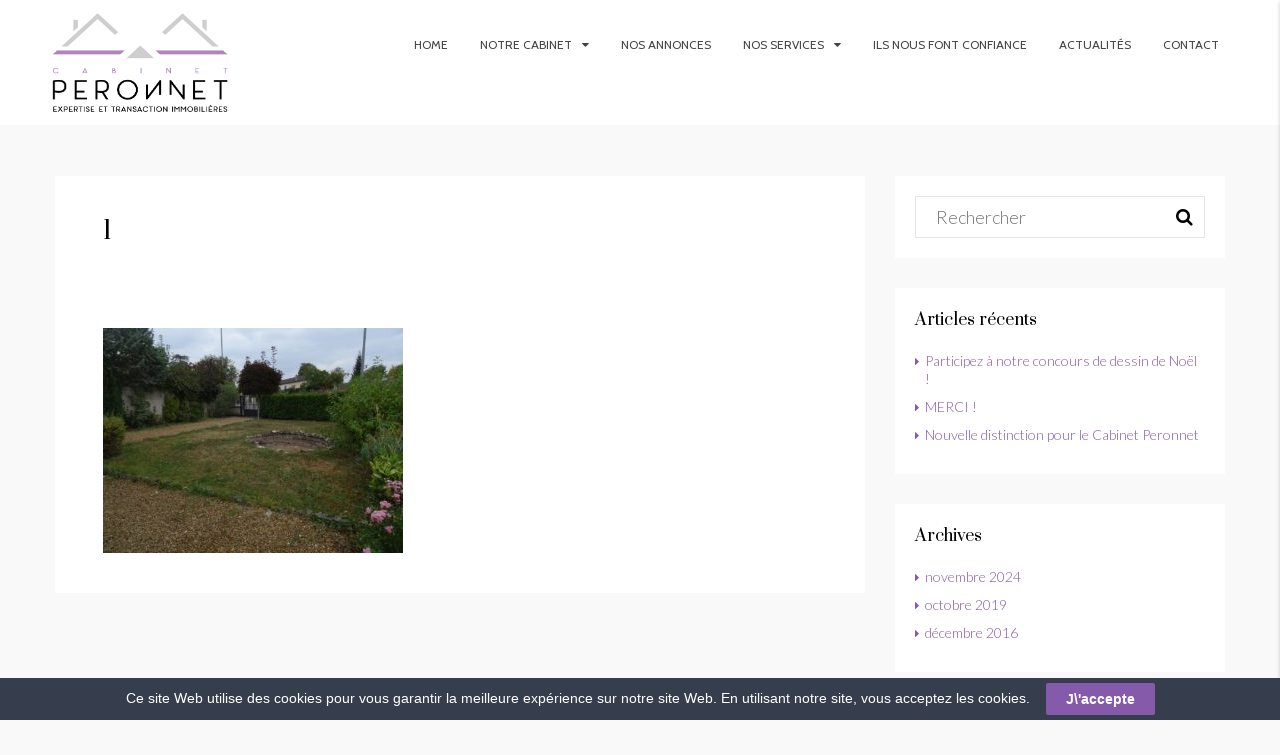

--- FILE ---
content_type: text/html; charset=UTF-8
request_url: https://www.peronnet-immobilier.fr/bien/exclusivite-veneux-les-sablons-4/1-73/
body_size: 23765
content:
<!DOCTYPE html>
<html lang="fr-FR">
<head>
	<meta charset="UTF-8">
	<meta name="viewport" content="width=device-width, initial-scale=1">
	<link rel="profile" href="http://gmpg.org/xfn/11">
	<link rel="pingback" href="https://www.peronnet-immobilier.fr/xmlrpc.php">

	                        <script>
                            /* You can add more configuration options to webfontloader by previously defining the WebFontConfig with your options */
                            if ( typeof WebFontConfig === "undefined" ) {
                                WebFontConfig = new Object();
                            }
                            WebFontConfig['google'] = {families: ['Lato:300,700', 'Cabin:400', 'Prata:400&amp;subset=latin']};

                            (function() {
                                var wf = document.createElement( 'script' );
                                wf.src = 'https://ajax.googleapis.com/ajax/libs/webfont/1.5.3/webfont.js';
                                wf.type = 'text/javascript';
                                wf.async = 'true';
                                var s = document.getElementsByTagName( 'script' )[0];
                                s.parentNode.insertBefore( wf, s );
                            })();
                        </script>
                        <meta name='robots' content='index, follow, max-image-preview:large, max-snippet:-1, max-video-preview:-1' />
	<style>img:is([sizes="auto" i], [sizes^="auto," i]) { contain-intrinsic-size: 3000px 1500px }</style>
	
	<!-- This site is optimized with the Yoast SEO plugin v26.0 - https://yoast.com/wordpress/plugins/seo/ -->
	<title>1 - Peronnet Immobilier</title>
	<link rel="canonical" href="https://www.peronnet-immobilier.fr/bien/exclusivite-veneux-les-sablons-4/1-73/" />
	<meta property="og:locale" content="fr_FR" />
	<meta property="og:type" content="article" />
	<meta property="og:title" content="1 - Peronnet Immobilier" />
	<meta property="og:url" content="https://www.peronnet-immobilier.fr/bien/exclusivite-veneux-les-sablons-4/1-73/" />
	<meta property="og:site_name" content="Peronnet Immobilier" />
	<meta property="og:image" content="https://www.peronnet-immobilier.fr/bien/exclusivite-veneux-les-sablons-4/1-73" />
	<meta property="og:image:width" content="1296" />
	<meta property="og:image:height" content="972" />
	<meta property="og:image:type" content="image/jpeg" />
	<meta name="twitter:card" content="summary_large_image" />
	<script type="application/ld+json" class="yoast-schema-graph">{"@context":"https://schema.org","@graph":[{"@type":"WebPage","@id":"https://www.peronnet-immobilier.fr/bien/exclusivite-veneux-les-sablons-4/1-73/","url":"https://www.peronnet-immobilier.fr/bien/exclusivite-veneux-les-sablons-4/1-73/","name":"1 - Peronnet Immobilier","isPartOf":{"@id":"https://www.peronnet-immobilier.fr/#website"},"primaryImageOfPage":{"@id":"https://www.peronnet-immobilier.fr/bien/exclusivite-veneux-les-sablons-4/1-73/#primaryimage"},"image":{"@id":"https://www.peronnet-immobilier.fr/bien/exclusivite-veneux-les-sablons-4/1-73/#primaryimage"},"thumbnailUrl":"https://www.peronnet-immobilier.fr/wp-content/uploads/2022/09/1.jpg","datePublished":"2022-09-08T13:03:25+00:00","breadcrumb":{"@id":"https://www.peronnet-immobilier.fr/bien/exclusivite-veneux-les-sablons-4/1-73/#breadcrumb"},"inLanguage":"fr-FR","potentialAction":[{"@type":"ReadAction","target":["https://www.peronnet-immobilier.fr/bien/exclusivite-veneux-les-sablons-4/1-73/"]}]},{"@type":"ImageObject","inLanguage":"fr-FR","@id":"https://www.peronnet-immobilier.fr/bien/exclusivite-veneux-les-sablons-4/1-73/#primaryimage","url":"https://www.peronnet-immobilier.fr/wp-content/uploads/2022/09/1.jpg","contentUrl":"https://www.peronnet-immobilier.fr/wp-content/uploads/2022/09/1.jpg","width":1296,"height":972},{"@type":"BreadcrumbList","@id":"https://www.peronnet-immobilier.fr/bien/exclusivite-veneux-les-sablons-4/1-73/#breadcrumb","itemListElement":[{"@type":"ListItem","position":1,"name":"Accueil","item":"https://www.peronnet-immobilier.fr/"},{"@type":"ListItem","position":2,"name":"EXCLUSIVITE &#8211; VENEUX LES SABLONS","item":"https://www.peronnet-immobilier.fr/bien/exclusivite-veneux-les-sablons-4/"},{"@type":"ListItem","position":3,"name":"1"}]},{"@type":"WebSite","@id":"https://www.peronnet-immobilier.fr/#website","url":"https://www.peronnet-immobilier.fr/","name":"Peronnet Immobilier","description":"","publisher":{"@id":"https://www.peronnet-immobilier.fr/#organization"},"potentialAction":[{"@type":"SearchAction","target":{"@type":"EntryPoint","urlTemplate":"https://www.peronnet-immobilier.fr/?s={search_term_string}"},"query-input":{"@type":"PropertyValueSpecification","valueRequired":true,"valueName":"search_term_string"}}],"inLanguage":"fr-FR"},{"@type":"Organization","@id":"https://www.peronnet-immobilier.fr/#organization","name":"Cabinet Peronnet","url":"https://www.peronnet-immobilier.fr/","logo":{"@type":"ImageObject","inLanguage":"fr-FR","@id":"https://www.peronnet-immobilier.fr/#/schema/logo/image/","url":"https://www.peronnet-immobilier.fr/wp-content/uploads/2016/11/Peronnet-b-1.png","contentUrl":"https://www.peronnet-immobilier.fr/wp-content/uploads/2016/11/Peronnet-b-1.png","width":544,"height":346,"caption":"Cabinet Peronnet"},"image":{"@id":"https://www.peronnet-immobilier.fr/#/schema/logo/image/"}}]}</script>
	<!-- / Yoast SEO plugin. -->


<link rel="alternate" type="application/rss+xml" title="Peronnet Immobilier &raquo; Flux" href="https://www.peronnet-immobilier.fr/feed/" />
<link rel="alternate" type="application/rss+xml" title="Peronnet Immobilier &raquo; Flux des commentaires" href="https://www.peronnet-immobilier.fr/comments/feed/" />
<link rel="alternate" type="application/rss+xml" title="Peronnet Immobilier &raquo; 1 Flux des commentaires" href="https://www.peronnet-immobilier.fr/bien/exclusivite-veneux-les-sablons-4/1-73/feed/" />
		<!-- This site uses the Google Analytics by MonsterInsights plugin v9.11.1 - Using Analytics tracking - https://www.monsterinsights.com/ -->
							<script src="//www.googletagmanager.com/gtag/js?id=G-H9GQTVXD0D"  data-cfasync="false" data-wpfc-render="false" type="text/javascript" async></script>
			<script data-cfasync="false" data-wpfc-render="false" type="text/javascript">
				var mi_version = '9.11.1';
				var mi_track_user = true;
				var mi_no_track_reason = '';
								var MonsterInsightsDefaultLocations = {"page_location":"https:\/\/www.peronnet-immobilier.fr\/bien\/exclusivite-veneux-les-sablons-4\/1-73\/"};
								if ( typeof MonsterInsightsPrivacyGuardFilter === 'function' ) {
					var MonsterInsightsLocations = (typeof MonsterInsightsExcludeQuery === 'object') ? MonsterInsightsPrivacyGuardFilter( MonsterInsightsExcludeQuery ) : MonsterInsightsPrivacyGuardFilter( MonsterInsightsDefaultLocations );
				} else {
					var MonsterInsightsLocations = (typeof MonsterInsightsExcludeQuery === 'object') ? MonsterInsightsExcludeQuery : MonsterInsightsDefaultLocations;
				}

								var disableStrs = [
										'ga-disable-G-H9GQTVXD0D',
									];

				/* Function to detect opted out users */
				function __gtagTrackerIsOptedOut() {
					for (var index = 0; index < disableStrs.length; index++) {
						if (document.cookie.indexOf(disableStrs[index] + '=true') > -1) {
							return true;
						}
					}

					return false;
				}

				/* Disable tracking if the opt-out cookie exists. */
				if (__gtagTrackerIsOptedOut()) {
					for (var index = 0; index < disableStrs.length; index++) {
						window[disableStrs[index]] = true;
					}
				}

				/* Opt-out function */
				function __gtagTrackerOptout() {
					for (var index = 0; index < disableStrs.length; index++) {
						document.cookie = disableStrs[index] + '=true; expires=Thu, 31 Dec 2099 23:59:59 UTC; path=/';
						window[disableStrs[index]] = true;
					}
				}

				if ('undefined' === typeof gaOptout) {
					function gaOptout() {
						__gtagTrackerOptout();
					}
				}
								window.dataLayer = window.dataLayer || [];

				window.MonsterInsightsDualTracker = {
					helpers: {},
					trackers: {},
				};
				if (mi_track_user) {
					function __gtagDataLayer() {
						dataLayer.push(arguments);
					}

					function __gtagTracker(type, name, parameters) {
						if (!parameters) {
							parameters = {};
						}

						if (parameters.send_to) {
							__gtagDataLayer.apply(null, arguments);
							return;
						}

						if (type === 'event') {
														parameters.send_to = monsterinsights_frontend.v4_id;
							var hookName = name;
							if (typeof parameters['event_category'] !== 'undefined') {
								hookName = parameters['event_category'] + ':' + name;
							}

							if (typeof MonsterInsightsDualTracker.trackers[hookName] !== 'undefined') {
								MonsterInsightsDualTracker.trackers[hookName](parameters);
							} else {
								__gtagDataLayer('event', name, parameters);
							}
							
						} else {
							__gtagDataLayer.apply(null, arguments);
						}
					}

					__gtagTracker('js', new Date());
					__gtagTracker('set', {
						'developer_id.dZGIzZG': true,
											});
					if ( MonsterInsightsLocations.page_location ) {
						__gtagTracker('set', MonsterInsightsLocations);
					}
										__gtagTracker('config', 'G-H9GQTVXD0D', {"forceSSL":"true","link_attribution":"true"} );
										window.gtag = __gtagTracker;										(function () {
						/* https://developers.google.com/analytics/devguides/collection/analyticsjs/ */
						/* ga and __gaTracker compatibility shim. */
						var noopfn = function () {
							return null;
						};
						var newtracker = function () {
							return new Tracker();
						};
						var Tracker = function () {
							return null;
						};
						var p = Tracker.prototype;
						p.get = noopfn;
						p.set = noopfn;
						p.send = function () {
							var args = Array.prototype.slice.call(arguments);
							args.unshift('send');
							__gaTracker.apply(null, args);
						};
						var __gaTracker = function () {
							var len = arguments.length;
							if (len === 0) {
								return;
							}
							var f = arguments[len - 1];
							if (typeof f !== 'object' || f === null || typeof f.hitCallback !== 'function') {
								if ('send' === arguments[0]) {
									var hitConverted, hitObject = false, action;
									if ('event' === arguments[1]) {
										if ('undefined' !== typeof arguments[3]) {
											hitObject = {
												'eventAction': arguments[3],
												'eventCategory': arguments[2],
												'eventLabel': arguments[4],
												'value': arguments[5] ? arguments[5] : 1,
											}
										}
									}
									if ('pageview' === arguments[1]) {
										if ('undefined' !== typeof arguments[2]) {
											hitObject = {
												'eventAction': 'page_view',
												'page_path': arguments[2],
											}
										}
									}
									if (typeof arguments[2] === 'object') {
										hitObject = arguments[2];
									}
									if (typeof arguments[5] === 'object') {
										Object.assign(hitObject, arguments[5]);
									}
									if ('undefined' !== typeof arguments[1].hitType) {
										hitObject = arguments[1];
										if ('pageview' === hitObject.hitType) {
											hitObject.eventAction = 'page_view';
										}
									}
									if (hitObject) {
										action = 'timing' === arguments[1].hitType ? 'timing_complete' : hitObject.eventAction;
										hitConverted = mapArgs(hitObject);
										__gtagTracker('event', action, hitConverted);
									}
								}
								return;
							}

							function mapArgs(args) {
								var arg, hit = {};
								var gaMap = {
									'eventCategory': 'event_category',
									'eventAction': 'event_action',
									'eventLabel': 'event_label',
									'eventValue': 'event_value',
									'nonInteraction': 'non_interaction',
									'timingCategory': 'event_category',
									'timingVar': 'name',
									'timingValue': 'value',
									'timingLabel': 'event_label',
									'page': 'page_path',
									'location': 'page_location',
									'title': 'page_title',
									'referrer' : 'page_referrer',
								};
								for (arg in args) {
																		if (!(!args.hasOwnProperty(arg) || !gaMap.hasOwnProperty(arg))) {
										hit[gaMap[arg]] = args[arg];
									} else {
										hit[arg] = args[arg];
									}
								}
								return hit;
							}

							try {
								f.hitCallback();
							} catch (ex) {
							}
						};
						__gaTracker.create = newtracker;
						__gaTracker.getByName = newtracker;
						__gaTracker.getAll = function () {
							return [];
						};
						__gaTracker.remove = noopfn;
						__gaTracker.loaded = true;
						window['__gaTracker'] = __gaTracker;
					})();
									} else {
										console.log("");
					(function () {
						function __gtagTracker() {
							return null;
						}

						window['__gtagTracker'] = __gtagTracker;
						window['gtag'] = __gtagTracker;
					})();
									}
			</script>
							<!-- / Google Analytics by MonsterInsights -->
		<script type="text/javascript">
/* <![CDATA[ */
window._wpemojiSettings = {"baseUrl":"https:\/\/s.w.org\/images\/core\/emoji\/16.0.1\/72x72\/","ext":".png","svgUrl":"https:\/\/s.w.org\/images\/core\/emoji\/16.0.1\/svg\/","svgExt":".svg","source":{"concatemoji":"https:\/\/www.peronnet-immobilier.fr\/wp-includes\/js\/wp-emoji-release.min.js"}};
/*! This file is auto-generated */
!function(s,n){var o,i,e;function c(e){try{var t={supportTests:e,timestamp:(new Date).valueOf()};sessionStorage.setItem(o,JSON.stringify(t))}catch(e){}}function p(e,t,n){e.clearRect(0,0,e.canvas.width,e.canvas.height),e.fillText(t,0,0);var t=new Uint32Array(e.getImageData(0,0,e.canvas.width,e.canvas.height).data),a=(e.clearRect(0,0,e.canvas.width,e.canvas.height),e.fillText(n,0,0),new Uint32Array(e.getImageData(0,0,e.canvas.width,e.canvas.height).data));return t.every(function(e,t){return e===a[t]})}function u(e,t){e.clearRect(0,0,e.canvas.width,e.canvas.height),e.fillText(t,0,0);for(var n=e.getImageData(16,16,1,1),a=0;a<n.data.length;a++)if(0!==n.data[a])return!1;return!0}function f(e,t,n,a){switch(t){case"flag":return n(e,"\ud83c\udff3\ufe0f\u200d\u26a7\ufe0f","\ud83c\udff3\ufe0f\u200b\u26a7\ufe0f")?!1:!n(e,"\ud83c\udde8\ud83c\uddf6","\ud83c\udde8\u200b\ud83c\uddf6")&&!n(e,"\ud83c\udff4\udb40\udc67\udb40\udc62\udb40\udc65\udb40\udc6e\udb40\udc67\udb40\udc7f","\ud83c\udff4\u200b\udb40\udc67\u200b\udb40\udc62\u200b\udb40\udc65\u200b\udb40\udc6e\u200b\udb40\udc67\u200b\udb40\udc7f");case"emoji":return!a(e,"\ud83e\udedf")}return!1}function g(e,t,n,a){var r="undefined"!=typeof WorkerGlobalScope&&self instanceof WorkerGlobalScope?new OffscreenCanvas(300,150):s.createElement("canvas"),o=r.getContext("2d",{willReadFrequently:!0}),i=(o.textBaseline="top",o.font="600 32px Arial",{});return e.forEach(function(e){i[e]=t(o,e,n,a)}),i}function t(e){var t=s.createElement("script");t.src=e,t.defer=!0,s.head.appendChild(t)}"undefined"!=typeof Promise&&(o="wpEmojiSettingsSupports",i=["flag","emoji"],n.supports={everything:!0,everythingExceptFlag:!0},e=new Promise(function(e){s.addEventListener("DOMContentLoaded",e,{once:!0})}),new Promise(function(t){var n=function(){try{var e=JSON.parse(sessionStorage.getItem(o));if("object"==typeof e&&"number"==typeof e.timestamp&&(new Date).valueOf()<e.timestamp+604800&&"object"==typeof e.supportTests)return e.supportTests}catch(e){}return null}();if(!n){if("undefined"!=typeof Worker&&"undefined"!=typeof OffscreenCanvas&&"undefined"!=typeof URL&&URL.createObjectURL&&"undefined"!=typeof Blob)try{var e="postMessage("+g.toString()+"("+[JSON.stringify(i),f.toString(),p.toString(),u.toString()].join(",")+"));",a=new Blob([e],{type:"text/javascript"}),r=new Worker(URL.createObjectURL(a),{name:"wpTestEmojiSupports"});return void(r.onmessage=function(e){c(n=e.data),r.terminate(),t(n)})}catch(e){}c(n=g(i,f,p,u))}t(n)}).then(function(e){for(var t in e)n.supports[t]=e[t],n.supports.everything=n.supports.everything&&n.supports[t],"flag"!==t&&(n.supports.everythingExceptFlag=n.supports.everythingExceptFlag&&n.supports[t]);n.supports.everythingExceptFlag=n.supports.everythingExceptFlag&&!n.supports.flag,n.DOMReady=!1,n.readyCallback=function(){n.DOMReady=!0}}).then(function(){return e}).then(function(){var e;n.supports.everything||(n.readyCallback(),(e=n.source||{}).concatemoji?t(e.concatemoji):e.wpemoji&&e.twemoji&&(t(e.twemoji),t(e.wpemoji)))}))}((window,document),window._wpemojiSettings);
/* ]]> */
</script>
<style id='wp-emoji-styles-inline-css' type='text/css'>

	img.wp-smiley, img.emoji {
		display: inline !important;
		border: none !important;
		box-shadow: none !important;
		height: 1em !important;
		width: 1em !important;
		margin: 0 0.07em !important;
		vertical-align: -0.1em !important;
		background: none !important;
		padding: 0 !important;
	}
</style>
<link rel='stylesheet' id='wp-block-library-css' href='https://www.peronnet-immobilier.fr/wp-includes/css/dist/block-library/style.min.css' type='text/css' media='all' />
<style id='classic-theme-styles-inline-css' type='text/css'>
/*! This file is auto-generated */
.wp-block-button__link{color:#fff;background-color:#32373c;border-radius:9999px;box-shadow:none;text-decoration:none;padding:calc(.667em + 2px) calc(1.333em + 2px);font-size:1.125em}.wp-block-file__button{background:#32373c;color:#fff;text-decoration:none}
</style>
<style id='global-styles-inline-css' type='text/css'>
:root{--wp--preset--aspect-ratio--square: 1;--wp--preset--aspect-ratio--4-3: 4/3;--wp--preset--aspect-ratio--3-4: 3/4;--wp--preset--aspect-ratio--3-2: 3/2;--wp--preset--aspect-ratio--2-3: 2/3;--wp--preset--aspect-ratio--16-9: 16/9;--wp--preset--aspect-ratio--9-16: 9/16;--wp--preset--color--black: #000000;--wp--preset--color--cyan-bluish-gray: #abb8c3;--wp--preset--color--white: #ffffff;--wp--preset--color--pale-pink: #f78da7;--wp--preset--color--vivid-red: #cf2e2e;--wp--preset--color--luminous-vivid-orange: #ff6900;--wp--preset--color--luminous-vivid-amber: #fcb900;--wp--preset--color--light-green-cyan: #7bdcb5;--wp--preset--color--vivid-green-cyan: #00d084;--wp--preset--color--pale-cyan-blue: #8ed1fc;--wp--preset--color--vivid-cyan-blue: #0693e3;--wp--preset--color--vivid-purple: #9b51e0;--wp--preset--gradient--vivid-cyan-blue-to-vivid-purple: linear-gradient(135deg,rgba(6,147,227,1) 0%,rgb(155,81,224) 100%);--wp--preset--gradient--light-green-cyan-to-vivid-green-cyan: linear-gradient(135deg,rgb(122,220,180) 0%,rgb(0,208,130) 100%);--wp--preset--gradient--luminous-vivid-amber-to-luminous-vivid-orange: linear-gradient(135deg,rgba(252,185,0,1) 0%,rgba(255,105,0,1) 100%);--wp--preset--gradient--luminous-vivid-orange-to-vivid-red: linear-gradient(135deg,rgba(255,105,0,1) 0%,rgb(207,46,46) 100%);--wp--preset--gradient--very-light-gray-to-cyan-bluish-gray: linear-gradient(135deg,rgb(238,238,238) 0%,rgb(169,184,195) 100%);--wp--preset--gradient--cool-to-warm-spectrum: linear-gradient(135deg,rgb(74,234,220) 0%,rgb(151,120,209) 20%,rgb(207,42,186) 40%,rgb(238,44,130) 60%,rgb(251,105,98) 80%,rgb(254,248,76) 100%);--wp--preset--gradient--blush-light-purple: linear-gradient(135deg,rgb(255,206,236) 0%,rgb(152,150,240) 100%);--wp--preset--gradient--blush-bordeaux: linear-gradient(135deg,rgb(254,205,165) 0%,rgb(254,45,45) 50%,rgb(107,0,62) 100%);--wp--preset--gradient--luminous-dusk: linear-gradient(135deg,rgb(255,203,112) 0%,rgb(199,81,192) 50%,rgb(65,88,208) 100%);--wp--preset--gradient--pale-ocean: linear-gradient(135deg,rgb(255,245,203) 0%,rgb(182,227,212) 50%,rgb(51,167,181) 100%);--wp--preset--gradient--electric-grass: linear-gradient(135deg,rgb(202,248,128) 0%,rgb(113,206,126) 100%);--wp--preset--gradient--midnight: linear-gradient(135deg,rgb(2,3,129) 0%,rgb(40,116,252) 100%);--wp--preset--font-size--small: 13px;--wp--preset--font-size--medium: 20px;--wp--preset--font-size--large: 36px;--wp--preset--font-size--x-large: 42px;--wp--preset--spacing--20: 0.44rem;--wp--preset--spacing--30: 0.67rem;--wp--preset--spacing--40: 1rem;--wp--preset--spacing--50: 1.5rem;--wp--preset--spacing--60: 2.25rem;--wp--preset--spacing--70: 3.38rem;--wp--preset--spacing--80: 5.06rem;--wp--preset--shadow--natural: 6px 6px 9px rgba(0, 0, 0, 0.2);--wp--preset--shadow--deep: 12px 12px 50px rgba(0, 0, 0, 0.4);--wp--preset--shadow--sharp: 6px 6px 0px rgba(0, 0, 0, 0.2);--wp--preset--shadow--outlined: 6px 6px 0px -3px rgba(255, 255, 255, 1), 6px 6px rgba(0, 0, 0, 1);--wp--preset--shadow--crisp: 6px 6px 0px rgba(0, 0, 0, 1);}:where(.is-layout-flex){gap: 0.5em;}:where(.is-layout-grid){gap: 0.5em;}body .is-layout-flex{display: flex;}.is-layout-flex{flex-wrap: wrap;align-items: center;}.is-layout-flex > :is(*, div){margin: 0;}body .is-layout-grid{display: grid;}.is-layout-grid > :is(*, div){margin: 0;}:where(.wp-block-columns.is-layout-flex){gap: 2em;}:where(.wp-block-columns.is-layout-grid){gap: 2em;}:where(.wp-block-post-template.is-layout-flex){gap: 1.25em;}:where(.wp-block-post-template.is-layout-grid){gap: 1.25em;}.has-black-color{color: var(--wp--preset--color--black) !important;}.has-cyan-bluish-gray-color{color: var(--wp--preset--color--cyan-bluish-gray) !important;}.has-white-color{color: var(--wp--preset--color--white) !important;}.has-pale-pink-color{color: var(--wp--preset--color--pale-pink) !important;}.has-vivid-red-color{color: var(--wp--preset--color--vivid-red) !important;}.has-luminous-vivid-orange-color{color: var(--wp--preset--color--luminous-vivid-orange) !important;}.has-luminous-vivid-amber-color{color: var(--wp--preset--color--luminous-vivid-amber) !important;}.has-light-green-cyan-color{color: var(--wp--preset--color--light-green-cyan) !important;}.has-vivid-green-cyan-color{color: var(--wp--preset--color--vivid-green-cyan) !important;}.has-pale-cyan-blue-color{color: var(--wp--preset--color--pale-cyan-blue) !important;}.has-vivid-cyan-blue-color{color: var(--wp--preset--color--vivid-cyan-blue) !important;}.has-vivid-purple-color{color: var(--wp--preset--color--vivid-purple) !important;}.has-black-background-color{background-color: var(--wp--preset--color--black) !important;}.has-cyan-bluish-gray-background-color{background-color: var(--wp--preset--color--cyan-bluish-gray) !important;}.has-white-background-color{background-color: var(--wp--preset--color--white) !important;}.has-pale-pink-background-color{background-color: var(--wp--preset--color--pale-pink) !important;}.has-vivid-red-background-color{background-color: var(--wp--preset--color--vivid-red) !important;}.has-luminous-vivid-orange-background-color{background-color: var(--wp--preset--color--luminous-vivid-orange) !important;}.has-luminous-vivid-amber-background-color{background-color: var(--wp--preset--color--luminous-vivid-amber) !important;}.has-light-green-cyan-background-color{background-color: var(--wp--preset--color--light-green-cyan) !important;}.has-vivid-green-cyan-background-color{background-color: var(--wp--preset--color--vivid-green-cyan) !important;}.has-pale-cyan-blue-background-color{background-color: var(--wp--preset--color--pale-cyan-blue) !important;}.has-vivid-cyan-blue-background-color{background-color: var(--wp--preset--color--vivid-cyan-blue) !important;}.has-vivid-purple-background-color{background-color: var(--wp--preset--color--vivid-purple) !important;}.has-black-border-color{border-color: var(--wp--preset--color--black) !important;}.has-cyan-bluish-gray-border-color{border-color: var(--wp--preset--color--cyan-bluish-gray) !important;}.has-white-border-color{border-color: var(--wp--preset--color--white) !important;}.has-pale-pink-border-color{border-color: var(--wp--preset--color--pale-pink) !important;}.has-vivid-red-border-color{border-color: var(--wp--preset--color--vivid-red) !important;}.has-luminous-vivid-orange-border-color{border-color: var(--wp--preset--color--luminous-vivid-orange) !important;}.has-luminous-vivid-amber-border-color{border-color: var(--wp--preset--color--luminous-vivid-amber) !important;}.has-light-green-cyan-border-color{border-color: var(--wp--preset--color--light-green-cyan) !important;}.has-vivid-green-cyan-border-color{border-color: var(--wp--preset--color--vivid-green-cyan) !important;}.has-pale-cyan-blue-border-color{border-color: var(--wp--preset--color--pale-cyan-blue) !important;}.has-vivid-cyan-blue-border-color{border-color: var(--wp--preset--color--vivid-cyan-blue) !important;}.has-vivid-purple-border-color{border-color: var(--wp--preset--color--vivid-purple) !important;}.has-vivid-cyan-blue-to-vivid-purple-gradient-background{background: var(--wp--preset--gradient--vivid-cyan-blue-to-vivid-purple) !important;}.has-light-green-cyan-to-vivid-green-cyan-gradient-background{background: var(--wp--preset--gradient--light-green-cyan-to-vivid-green-cyan) !important;}.has-luminous-vivid-amber-to-luminous-vivid-orange-gradient-background{background: var(--wp--preset--gradient--luminous-vivid-amber-to-luminous-vivid-orange) !important;}.has-luminous-vivid-orange-to-vivid-red-gradient-background{background: var(--wp--preset--gradient--luminous-vivid-orange-to-vivid-red) !important;}.has-very-light-gray-to-cyan-bluish-gray-gradient-background{background: var(--wp--preset--gradient--very-light-gray-to-cyan-bluish-gray) !important;}.has-cool-to-warm-spectrum-gradient-background{background: var(--wp--preset--gradient--cool-to-warm-spectrum) !important;}.has-blush-light-purple-gradient-background{background: var(--wp--preset--gradient--blush-light-purple) !important;}.has-blush-bordeaux-gradient-background{background: var(--wp--preset--gradient--blush-bordeaux) !important;}.has-luminous-dusk-gradient-background{background: var(--wp--preset--gradient--luminous-dusk) !important;}.has-pale-ocean-gradient-background{background: var(--wp--preset--gradient--pale-ocean) !important;}.has-electric-grass-gradient-background{background: var(--wp--preset--gradient--electric-grass) !important;}.has-midnight-gradient-background{background: var(--wp--preset--gradient--midnight) !important;}.has-small-font-size{font-size: var(--wp--preset--font-size--small) !important;}.has-medium-font-size{font-size: var(--wp--preset--font-size--medium) !important;}.has-large-font-size{font-size: var(--wp--preset--font-size--large) !important;}.has-x-large-font-size{font-size: var(--wp--preset--font-size--x-large) !important;}
:where(.wp-block-post-template.is-layout-flex){gap: 1.25em;}:where(.wp-block-post-template.is-layout-grid){gap: 1.25em;}
:where(.wp-block-columns.is-layout-flex){gap: 2em;}:where(.wp-block-columns.is-layout-grid){gap: 2em;}
:root :where(.wp-block-pullquote){font-size: 1.5em;line-height: 1.6;}
</style>
<link rel='stylesheet' id='pb_animate-css' href='https://www.peronnet-immobilier.fr/wp-content/plugins/ays-popup-box/public/css/animate.css' type='text/css' media='all' />
<link rel='stylesheet' id='contact-form-7-css' href='https://www.peronnet-immobilier.fr/wp-content/plugins/contact-form-7/includes/css/styles.css' type='text/css' media='all' />
<link rel='stylesheet' id='cookie-law-bar-css-css' href='https://www.peronnet-immobilier.fr/wp-content/plugins/cookie-law-bar/static/css/cookie-law-bar.css' type='text/css' media='all' />
<link rel='stylesheet' id='bootstrap.min-css' href='https://www.peronnet-immobilier.fr/wp-content/themes/houzez/css/bootstrap.css' type='text/css' media='all' />
<link rel='stylesheet' id='bootstrap-select-css' href='https://www.peronnet-immobilier.fr/wp-content/themes/houzez/css/bootstrap-select.css' type='text/css' media='all' />
<link rel='stylesheet' id='font-awesome-css' href='https://www.peronnet-immobilier.fr/wp-content/themes/houzez/css/font-awesome.css' type='text/css' media='all' />
<link rel='stylesheet' id='owl-carousel-css' href='https://www.peronnet-immobilier.fr/wp-content/themes/houzez/css/owl.carousel.css' type='text/css' media='all' />
<link rel='stylesheet' id='slick.min-css' href='https://www.peronnet-immobilier.fr/wp-content/themes/houzez/css/slick.css' type='text/css' media='all' />
<link rel='stylesheet' id='slick-theme.min-css' href='https://www.peronnet-immobilier.fr/wp-content/themes/houzez/css/slick-theme.css' type='text/css' media='all' />
<link rel='stylesheet' id='jquery-ui.min-css' href='https://www.peronnet-immobilier.fr/wp-content/themes/houzez/css/jquery-ui.css' type='text/css' media='all' />
<link rel='stylesheet' id='prettyPhoto-css' href='https://www.peronnet-immobilier.fr/wp-content/themes/houzez/css/prettyPhoto.css' type='text/css' media='all' />
<link rel='stylesheet' id='bootstrap-datetimepicker.min-css' href='https://www.peronnet-immobilier.fr/wp-content/themes/houzez/css/bootstrap-datetimepicker.min.css' type='text/css' media='all' />
<link rel='stylesheet' id='houzez-main-css' href='https://www.peronnet-immobilier.fr/wp-content/themes/houzez/css/main.css' type='text/css' media='all' />
<link rel='stylesheet' id='houzez-style-css' href='https://www.peronnet-immobilier.fr/wp-content/themes/houzez-child/style.css' type='text/css' media='all' />
<style id='houzez-style-inline-css' type='text/css'>

        .advance-search-header, 
        .advanced-search-mobile, 
        .advanced-search-mobile .single-search .form-control,
        .search-expandable .advanced-search {
            background-color: #fafafa;
        }
        .search-expand-btn {
            background-color: #cecece;
        }
        .search-expand-btn {
            color: #ffffff
        }
        .advance-search-header .houzez-theme-button,
        .advanced-search-mobile .houzez-theme-button,
        .splash-search .btn-orange,
        .advanced-search .btn.btn-orange {
            color: #ffffff;
            background-color: #a284cc;
            border: 1px solid #a284cc;
        }
        .advance-search-header .houzez-theme-button:focus,
        .advanced-search-mobile .houzez-theme-button:focus,
        .splash-search .btn-orange:focus {
          color: #ffffff;
          background-color: #6b5684;
          border: 1px solid #6b5684;
        }
        .advance-search-header .houzez-theme-button:hover,
        .advanced-search-mobile .houzez-theme-button:hover,
        .splash-search .btn-orange:hover {
          color: #ffffff;
          background-color: #6b5684;
          border: 1px solid #6b5684;
        }
        .advance-search-header .houzez-theme-button:active,
        .advanced-search-mobile .houzez-theme-button:active,
        .splash-search .btn-orange:active {
          color: #ffffff;
          background-color: #a284cc;
          border: 1px solid #a284cc;
        }
        .advanced-search .form-control,
        .advance-search-header .bootstrap-select .btn,
        .advance-search-header .bootstrap-select .fave-load-more a,
        .fave-load-more .advance-search-header .bootstrap-select a,
        .advance-fields .form-control,
        .advance-search-header .advance-btn-holder {
            border: 1px solid #ebebeb;
        }
        .advanced-search .input-group .form-control,
        .advanced-search .search-long .search input,
        .search-long .search input,
        .advanced-search .search-long .advance-btn,
        .input-group-addon {
            border-color: #ebebeb !important;
        }
        .advanced-search-mobile .advance-fields {
            border-top: 1px solid #ebebeb;
        }
        .advanced-search-mobile .single-search-wrap button {
            color: #ebebeb;
        }

        .advanced-search-mobile .advance-fields::after {
            border-bottom-color: #ebebeb;
        }
        .advanced-search-mobile .single-search-inner .form-control::-moz-placeholder {
            color: #ebebeb;
        }
        .advanced-search-mobile .single-search-inner .form-control:-ms-input-placeholder {
            color: #ebebeb;
        }
        .advanced-search-mobile .single-search-inner .form-control::-webkit-input-placeholder {
            color: #ebebeb;
        }
        .advance-btn.blue {
            color: #ffffff;
        }
        .advance-btn.blue:hover,
        .advance-btn.blue:focus {
            color: #6b5684;
        }
        .advanced-search .advance-btn {
            color: #a284cc;
        }
        .advanced-search .advance-btn:hover {
            color:#6b5684;
        }
        .advanced-search .advance-btn:focus,
        .advanced-search .advance-btn.active {
            color:#a284cc;
        }
        .advanced-search .advance-fields,
        .advanced-search .features-list label.title,
        .advanced-search .features-list .checkbox-inline,
        .range-title,
        .range-text,
        .min-price-range, 
        .max-price-range {
            color: #000000;
        }
        .top-bar {
            background-color: #000000;
        }
        .top-bar .top-nav > ul > li > a:hover,
        .top-bar .top-nav > ul li.active > a,
        .top-bar .top-nav > ul ul a:hover,
         .top-contact a:hover {
            color: rgba(0,174,239,0.75);
        }
        .top-contact a,
        .top-bar .top-nav > ul > li > a {
            color: #ffffff;
        }
        .top-bar .mobile-nav .nav-trigger {
            color: #FFFFFF;
        }
        
        body {
            background-color: #f9f9f9;
        }
        a,
        a:focus,
        a:active,
        .blue,
        .text-primary,
        .btn-link,
        .item-body h2,
        .detail h3,
        .breadcrumb li a,
        .fave-load-more a,
        .sort-tab .btn,
        .sort-tab .fave-load-more a,
        .fave-load-more .sort-tab a,
        .pagination-main .pagination a,
        .team-caption-after .team-name a:hover,
        .team-caption-after .team-designation a:hover,
        .agent-media .view,
        .my-property-menu a.active,
        .my-property-menu a:hover,
        .search-panel .advance-trigger{        
            color: #865aaa;
        }
        .property-item h2 a,
        .property-item .property-title a,
        .widget .media-heading a {
            color: #231f20;
        }
        .property-item h2 a:hover,
        .property-item .property-title a:hover,
        .widget .media-heading a:hover {
            color: #865aaa;
        }
        #sidebar .widget_tag_cloud .tagcloud a,
        .pagination-main .pagination li.active a,
        .other-features .btn.btn-orange,
        .my-menu .active a,        
        .houzez-module .module-title-nav .module-nav .btn,
        .houzez-module .module-title-nav .module-nav .fave-load-more a,
        .fave-load-more .houzez-module .module-title-nav .module-nav a {
            color: #fff;
            background-color: #865aaa;
            border: 1px solid #865aaa;
        }
        .plan-tabs li.active {
            box-shadow: inset 0 4px 0 #865aaa;
            border-top-color: #865aaa;
            background-color: #fff;
            color: #865aaa;
        }
        .btn-primary,
        a.btn-primary,
        .label-primary,
        .header-section-2 .header-top-call,
        .scrolltop-btn {
            color: #fff;
            background-color: #865aaa;
        }
        @media (max-width: 991px) {
            .header-section-2 .header-top {
                background-color: #865aaa;
            }
        }
        .modal-header,
        .ui-slider-horizontal .ui-slider-range,
        .ui-state-hover,
        .ui-widget-content .ui-state-hover,
        .ui-widget-header .ui-state-hover,
        .ui-state-focus,
        .ui-widget-content .ui-state-focus,
        .ui-widget-header .ui-state-focus,
        .list-loading-bar{
            background-color: #865aaa;
            border-color: transparent;
        }
        .houzez-module .module-title-nav .module-nav .btn {
            color: #865aaa;
            border: 1px solid #865aaa;
            background-color: transparent;
        }
        .fave-load-more a,
        .fave-load-more a:hover {
            border: 1px solid #865aaa;
        }
        #transportation,
        #supermarkets,
        #schools,
        #libraries,
        #pharmacies,
        #hospitals,
        .loader-ripple div:nth-of-type(2){
            border-color: #865aaa;
        }
        .loader-ripple div:nth-of-type(1){
            border-color: #865aaa;
        }
        .detail-block .alert-info {
            color: rgba(0,0,0,.85);
            background-color: rgba(0,0,0,0.1);
            border: 1px solid #865aaa;
        }
        .houzez-taber-wrap .houzez-tabs li.active::before,
        .houzez-taber-wrap .houzez-tabs li:hover::before,
        .houzez-taber-wrap .houzez-tabs li:active::before{
            background-color: #865aaa;
        }
        .btn-orange,
        .agent_contact_form.btn-orange,
         .form-media .wpcf7-submit,
         .wpcf7-submit,
         .dsidx-resp-area-submit input[type='submit']{
            color: #fff;
            background-color: #865aaa;
            border: 1px solid #865aaa;
        }
        .item-thumb .label-featured, figure .label-featured, .carousel-module .carousel .item figure .label-featured {
            background-color: #a58a56;
            color: #ffffff;
        }
            a:hover,
            .blue:hover,
            .btn-link:hover,
            .breadcrumb li a:hover,
            .pagination-main .pagination a:hover,
            .vc_toggle_title h4:hover ,
            .footer a:hover,
            .impress-address:hover,
            .agent-media .view:hover{
                color: rgba(123,91,139,0.76);
                text-decoration: none;
            }
            .slideshow .slide .slick-prev,
            .slideshow .slideshow-nav .slick-prev,
            .slideshow .slide .slick-next,
            .slideshow .slideshow-nav .slick-next,
            .banner-slider .slick-prev,
            .banner-slider .slick-next,
            .banner-slider .slideshow .slide .slick-next,
            .slideshow .slide .banner-slider .slick-next,
            .banner-slider .slideshow .slideshow-nav .slick-next,
            .slideshow .slideshow-nav .banner-slider .slick-next,
            .detail-top .media-tabs a:hover span,
            .header-section.slpash-header .header-right a.btn:hover,
            .slpash-header.header-section-4 .header-right a.btn:hover,
            .houzez-module .module-title-nav .module-nav .btn:hover,
            .houzez-module .module-title-nav .module-nav .fave-load-more a:hover,
            .fave-load-more .houzez-module .module-title-nav .module-nav a:hover,
            .houzez-module .module-title-nav .module-nav .btn:focus,
            .houzez-module .module-title-nav .module-nav .fave-load-more a:focus,
            .fave-load-more .houzez-module .module-title-nav .module-nav a:focus{
                color: #fff;
                background-color: rgba(123,91,139,0.76);
                border: 1px solid rgba(123,91,139,0.76);
            }
            .fave-load-more a:hover,
            #sidebar .widget_tag_cloud .tagcloud a:hover,
            .other-features .btn.btn-orange:hover,
            .my-actions .action-btn:hover,
            .my-actions .action-btn:focus,
            .my-actions .action-btn:active,
            .my-actions .open .action-btn,            
            .testimonial-carousel .slick-next:hover,
            .testimonial-carousel .slick-next:focus{
                background-color: rgba(123,91,139,0.76);
                border-color: rgba(123,91,139,0.76);
            }

            .btn-primary:hover,
            a.btn-primary:hover,
            .media-tabs-list li > a:hover,
            .media-tabs-list li.active a,
            .detail-bar .detail-tabs li:hover,
            .actions li > span:hover,
            .lightbox-arrow:hover,
            .scrolltop-btn:hover {
                background-color: rgba(123,91,139,0.76);
            }
            .btn-orange:hover,
            .agent_contact_form.btn-orange:hover,
             .form-media .wpcf7-submit:hover,
             .wpcf7-submit:hover,
             .wpcf7-submit:focus,
             .wpcf7-submit:active,
             .dsidx-resp-area-submit input[type='submit']:hover,
             .dsidx-resp-area-submit input[type='submit']:focus,
             .dsidx-resp-area-submit input[type='submit']:active{
                color: #fff;
                background-color: rgba(123,91,139,0.76);
                border: 1px solid rgba(123,91,139,0.76);
            }
        .header-section {
            background-color: ;
        }
        .header-section .navi > ul > li > a {
            color: ;
            background-color: transparent;
        }
        .header-section .header-right .user a {
            color: ;
        }
            .header-section .navi > ul > li > a:hover {
                color: rgba(255,255,255,1);
                background-color: rgba(255,255,255,0.2);
            }
            .header-section .header-right .user a:hover {
                color: rgba(255,255,255,1);
            }
        .header-section-3 .header-top {
            background-color: ;
        }
        .header-section-3 .header-top *,
        .header-section-3 .header-top .media-heading {
            color: ;
        }
        .header-contact .contact-block .fa {
            color: ;
        }

        .header-section-3 .header-bottom {
            background-color: ;
        }
        .header-section-3 .navi > ul > li > a,
        .header-section-3 .header-right .user a {
            color: ;
        }
        .header-section-3 .header-top {
            padding: 36px 0;
        }
        .header-section-3 .navi > ul > li > a,
        .header-section-3 .account-action li {
            line-height: 60px;
        }
        .header-section-3 .navi > ul > li.active ul {
            top: 60px;
        }
        .header-section-3 .header-right .user {
            line-height: 60px;
        }
        .header-section-3 .account-action li.active .account-dropdown {
            top: 60px;
        }
            .header-section-3 .navi > ul > li > a:hover,
            .header-section-3 .navi > ul > li.active > a{
                color: rgba(255,255,255,1);
                background-color: rgba(255,255,255,0.2);
            }
            .header-section-3 .header-right .user a:hover {
                color: rgba(255,255,255,1);
            }
            .header-section-3 .navi > ul > li {
                border-right: 1px solid rgba(255,255,255,0.2);
            }
            .header-section-3 .header-bottom {
                border-top: 1px solid rgba(255,255,255,0.2);
            }
            .header-section-3 .navi ul {
                border-left: 1px solid rgba(255,255,255,0.2);
            }
        .header-section-2 .header-top {
            background-color: ;
        }
        .header-section-2 .header-bottom {
            background-color: #004272;
            border-top: 1px solid #2a353d;
            border-bottom: 1px solid #2a353d;
        }
        .header-section-2 .header-bottom .navi > ul > li {
            border-right: 1px solid #2a353d;
        }
        .header-section-2 .header-right {
            border-left: 1px solid #2a353d;
        }
        .header-section-2 .navi > ul > li > a,
        .header-section-2 .header-right .user a {
            color: ;
        }
            .header-section-2 .navi > ul > li > a:hover,
             .header-section-2 .navi > ul > li.active > a{
                color: rgba(255,255,255,1);
                background-color: rgba(255,255,255,0.2);
            }
            .header-section-2 .header-right .user a:hover {
                color: rgba(255,255,255,1);
            }
        .header-section .header-right a.btn,
        .header-section-2 .header-right a.btn,
        .header-section-3 .header-right a.btn {
            color: #ffffff;
            border: 1px solid #ffffff;
            background-color: rgba(255,255,255,0.2);
        }
        .header-section .header-right .user a.btn:hover,
        .header-section-2 .header-right .user a.btn:hover,
        .header-section-3 .header-right .user a.btn:hover {
            color: rgba(255,255,255,1);
            border-color: #ffffff;
            background-color: rgba(255,255,255,0.1);
        }
    
        .header-section-4,
        .header-section-4 .navi > ul ul,
        .account-dropdown > ul,
        .sticky_nav.header-section-4 {
            background-color: #ffffff;
        }
        .header-section-4 .navi > ul > li > a,
        .header-section-4 .navi > ul ul a,        
        .header-section-4 .account-action li,

        .header-section-4 .header-right .user a {
            color: #444444;
        }
        .header-section-4 .header-right .btn {
            color: #004274;
            border: 1px solid #004274;
            background-color: #ffffff;
        }
            .header-section-4 .navi > ul > li > a:hover,
            .header-section-4 .navi > ul ul a:hover,            
            .header-section-4 .account-action li:hover,

            .header-section-4 .navi > ul > li.active > a,
            .header-section-4 .header-right .user a:hover,
            .header-section-4 .header-right .user a:focus {
                color: rgba(123,91,139,0.76);
            }
            .header-section-4 .header-right .user .btn:hover {
                color: rgba(255,255,255,1);
                border-color: rgba(0,174,239,1);
                background-color: rgba(0,174,239,1);
            }
      .houzez-header-transparent {
       background-color: transparent; position: absolute; width: 100%;
       border-bottom: 1px none;
       border-color: rgba(255,255,255,0.3);
      }
      .header-section-4.houzez-header-transparent .navi > ul > li > a,

      .header-section-4.houzez-header-transparent .header-right .account-action span,
      .header-section-4.houzez-header-transparent .header-right .user span {
         color: #ffffff;
      }
    .header-section-4.houzez-header-transparent .navi > ul > li > a:hover,
        .header-section-4.houzez-header-transparent .navi > ul ul a:hover,
        .header-section-4.houzez-header-transparent .account-action li:hover,
        .header-section-4.houzez-header-transparent .account-dropdown > ul > li > a:hover,

        .header-section-4.houzez-header-transparent .header-right .user a:hover,
        .header-section-4.houzez-header-transparent .header-right .account-action span:hover,
        .header-section-4.houzez-header-transparent .header-right .user span:hover,
        .header-section-4.houzez-header-transparent .header-right .user a:focus {
            color: #ffffff;
        }
    .header-section-4.houzez-header-transparent .header-right .btn {
        color: #ffffff;
        border: 1px solid #ffffff;
        background-color: rgba(255,255,255,0.2);
    }
            .header-section-4.houzez-header-transparent .header-right .user .btn:hover {
                color: rgba(255,255,255,1);
                border-color: rgba(0,174,239,1);
                background-color: rgba(0,174,239,1);
            }
        .navi.main-nav > ul ul,
        .account-dropdown > ul {
            background-color: rgba(255,255,255,0.95);
        }
        .navi.main-nav > ul ul a {
            color: #2e3e49!important;
        }
        .account-dropdown > ul > li > a,
        .header-section-4 .header-right a {
            color: #2e3e49;
        }
        .navi.main-nav > ul ul a:hover {
            color: #00aeef!important;
        }
        .account-dropdown > ul > li > a:hover,
        .header-section-4 .header-right a:hover {
            color: #00aeef;
        }
        .navi.main-nav > ul ul li,
        .account-dropdown > ul > li {
            border-color: #e6e6e6;
        }
     
        .header-section .header-right a,
        .header-section .header-right span,
        .header-section .header-right .btn-default,
        .header-section .navi ul li,
        .header-section .account-dropdown > ul > li > a,

        .header-section-3 .header-right a,
        .header-section-3 .header-right span,
        .header-section-3 .navi ul li,
        .header-section-3 .account-dropdown > ul > li > a,

        .header-section-2 .header-right a,
        .header-section-2 .header-right span,
        .header-section-2 .navi ul li,
        .header-section-2 .account-dropdown > ul > li > a,

        .header-section-4 .header-right a,
        .header-section-4 .header-right span,
        .header-section-4 .navi ul li,
        .header-section-4 .header-right .btn-default,
        .header-section-4 .account-dropdown > ul > li > a {
            font-family: Cabin;
            font-size: 12px;
            font-weight: 400;
            line-height: 18px;
            text-transform: uppercase;
            text-align: left;
        }
        .header-section.slpash-header .navi > ul > li > a:hover,
        .slpash-header.header-section-4 .navi > ul > li > a:hover,
        .header-section.slpash-header .header-right a:hover,
        .slpash-header.header-section-4 .header-right a:hover,
        .header-section.slpash-header .navi > ul > li > a:focus,
        .slpash-header.header-section-4 .navi > ul > li > a:focus,
        .header-section.slpash-header .header-right a:focus,
        .slpash-header.header-section-4 .header-right a:focus  {
            color: rgba(255,255,255,1);
        }
        .header-mobile {
            background-color: #a284cc;
        }
        .header-mobile .nav-dropdown > ul,
        .header-mobile .account-dropdown > ul {
            background-color: rgba(255,255,255,0.95);
        }
        .mobile-nav .nav-trigger,
        .header-mobile .user a,
        .header-mobile .user-icon i {
            color: #FFFFFF;
        }
        .nav-dropdown a,
        .nav-dropdown li .expand-me,
        .header-mobile .account-dropdown > ul > li > a {
            color: ;
        }
        .mobile-nav a {
            font-family: Lato;
            font-size: 12px;
            font-weight: 700;
            line-height: 18px;
            text-transform: uppercase;
            text-align: left;
        }
        .mobile-nav .nav-dropdown > ul ul a,
        .header-mobile .account-dropdown > ul > li.active a {
            color: ;
            background-color: ;
        }
        .mobile-nav .nav-dropdown li {
            border-top: 1px solid #ffffff;            
        }
        .header-mobile .account-dropdown > ul > li {
            border-bottom: 1px solid #ffffff;
        }
            .mobile-nav .nav-dropdown > ul > li:hover {
                background-color: rgba(162,132,204,1);
            }
            .mobile-nav .nav-dropdown li.active > a {
                color: rgba(255,255,255,1);
                background-color: rgba(162,132,204,1);
            }
        .footer {
            background-color: #f2f2f2;
        }
        .footer-bottom {
            background-color: #ededed;
            border-top: 1px solid #ededed;
        }
        .footer,
        .footer-widget h4,
        .footer-bottom p,
        .footer-widget.widget_calendar caption  {
            color: #63636b;
        }
        .footer a,
        .footer-bottom .navi a,
        .footer-bottom .foot-social p a {
            color: #63636b;
        }
        .footer-widget .widget-title,
        .footer p, .footer p.wp-caption-text,
         .footer li,
          .footer li i {
            color: #63636b;
        }
            .footer a:hover,
            .footer-bottom .navi a:hover,
            .footer-bottom .foot-social p a:hover  {
                color: rgba(0,68,66,1);
            }
            .footer-widget.widget_tag_cloud .tagcloud a {
                color: rgba(0,68,66,1);
                background-color: #63636b;
                border: 1px solid #63636b;
            }
        body {
            color: #231f20;
            font-family: Lato;
            font-size: 18px;
            font-weight: 300;
            line-height: 32px;
            text-transform: none;
        }
        input, button, select, textarea {
            font-family: Lato;
        }
        h1,
        .page-title .title-head,
        .article-detail h1,
        h2,
        .article-detail h2,
        .houzez-module .module-title-nav h2,
        h3,
        .module-title h3,
        .article-detail h3,
        .detail h3,
        .caption-bottom .detail h3,
        .detail-bottom.detail h3,
        .add-title-tab h3,
        #sidebar .widget-title,
        .footer-widget .widget-title,
        .services-module .service-block h3,
        h4,
        .article-detail h4,
        h5,
        .article-detail h5,
        h6,
        .article-detail h6,
        .item-body h2,
        .item-body .property-title,
        .post-card-description h3,
        .post-card-description .post-card-title,
        .my-property .my-heading,
        .module-title h2,
        .houzez-module .module-title-nav h2 {
            font-family: Prata;
            font-weight: 400;
            text-transform: capitalize;
            text-align: inherit;
        }
        h1,
        .page-title .title-head,
        .article-detail h1 {
            font-size: 30px;
            line-height: 38px;
            margin: 0 0 28px 0;
        }
        h2,
        .article-detail h2,
        .houzez-module .module-title-nav h2 {
            font-size: 24px;
            line-height: 32px;
            margin: 0 0 10px 0;
        }
        .houzez-module .module-title-nav h2 {
            margin: 0;
        }
        h3,
        .module-title h3,
        .article-detail h3,
        .services-module .service-block h3 {
            font-size: 20px;
            line-height: 28px;
        }
        h4,
        .article-detail h4 {
            font-size: 18px;
            line-height: 26px;
            margin: 0 0 24px 0;
        }
        h5,
        .article-detail h5 {
            font-size: 16px;
            line-height: 24px;
            margin: 0 0 24px 0;
        }
        h6,
        .article-detail h6 {
            font-size: 14px;
            line-height: 20px;
            margin: 0 0 24px 0;
        }
        .item-body h2,
        .post-card-description h3,
        .my-property .my-heading {
            font-size: 16px;
            line-height: 20px;
            margin: 0 0 8px 0;
            font-weight: 500;
            text-transform: inherit;
            text-align: inherit;
        }
        .module-title h2 {
            font-size: 24px;
            line-height: 32px;
            margin: 0 0 10px 0;
            font-weight: 500;
            text-transform: inherit;
            text-align: inherit;
        }
        .module-title .sub-heading {
            font-size: 16px;
            line-height: 24px;
            font-weight: 300;
            text-transform: inherit;
            text-align: inherit;
        }
        .houzez-module .module-title-nav .sub-title {
            font-size: 16px;
            line-height: 18px;
            margin: 8px 0 0 0;
            font-weight: 300;
            text-transform: inherit;
            text-align: inherit;
        }
        .item-thumb .hover-effect:before,
        figure .hover-effect:before,
        .carousel-module .carousel .item figure .hover-effect:before,
        .item-thumb .slideshow .slideshow-nav-main .slick-slide:before,
        .slideshow .slideshow-nav-main .item-thumb .slick-slide:before,
        figure .slideshow .slideshow-nav-main .slick-slide:before,
        .slideshow .slideshow-nav-main figure .slick-slide:before {
        background: linear-gradient(to bottom, rgba(0,0,0,0) 0%, rgba(0,0,0,0) 0%, rgba(0,0,0,0) 65%, rgba(0,0,0,.75) 100%);
        }
        .slideshow .slide .slick-prev:hover,
        .slideshow .slideshow-nav .slick-prev:hover,
        .slideshow .slide .slick-next:hover,
        .slideshow .slideshow-nav .slick-next:hover,
        .slideshow .slide .slick-prev:focus,
        .slideshow .slideshow-nav .slick-prev:focus,
        .slideshow .slide .slick-next:focus,
        .slideshow .slideshow-nav .slick-next:focus
        .item-thumb:hover .hover-effect:before,
        figure:hover .hover-effect:before,
        .carousel-module .carousel .item figure:hover .hover-effect:before,
        .item-thumb:hover .slideshow .slideshow-nav-main .slick-slide:before,
        .slideshow .slideshow-nav-main .item-thumb:hover .slick-slide:before,
        figure:hover .slideshow .slideshow-nav-main .slick-slide:before,
        .slideshow .slideshow-nav-main figure:hover .slick-slide:before,
        .item-thumb:hover .hover-effect:before,
        figure:hover .hover-effect:before,
        .carousel-module .carousel .item figure:hover .hover-effect:before,
        .item-thumb:hover .slideshow .slideshow-nav-main .slick-slide:before,
        .slideshow .slideshow-nav-main .item-thumb:hover .slick-slide:before,
        figure:hover .slideshow .slideshow-nav-main .slick-slide:before,
        .slideshow .slideshow-nav-main figure:hover .slick-slide:before {
            color: #fff;
            background-color: rgba(255,255,255,.5);
        }
        .figure-grid .detail h3,
        .detail-above.detail h3 {
            color: #fff;
        }
        .detail-bottom.detail h3 {
            color: #000;
        }
        .agent-contact a {
            font-weight: 700;
        }
        label {
            font-weight: 400;
            font-size: 14px;
        }
        .label-status {
            background-color: #333;
            font-weight: 700;
        }
        .read .fa {
            top: 1px;
            position: relative;
        }
        .btn,
        .btn-primary,
        .label-primary,
        .fave-load-more a,
        .widget_tag_cloud .tagcloud a,
        .pagination-main .pagination li.active a,
        .other-features .btn.btn-orange,
        .my-menu .active am {
            font-weight: bold;
        }
        .advanced-search .advance-fields {
            font-size: 14px;
        }

        .advanced-search .features-list label.title {
            padding: 13px 0 15px;
            font-weight: bold;
        }
        .features-list {
            padding-bottom: 15px;
        }
        .advanced-search .advance-btn i {
            float: inherit;
            font-size: 14px;
            position: relative;
            top: 0px;
            margin-right: 6px;
        }
        @media (min-width: 992px) {
            .advanced-search .features-list .checkbox-inline {
                width: 14%;
            }
        }
        .header-detail.table-cell .header-right {
            margin-top: 27px;
        }
        .header-detail h1 .actions span, .header-detail h4 .actions span {
            font-size: 18px;
            display: inline-block;
            vertical-align: middle;
            margin: 0 3px;
        }
        .header-detail .breadcrumb {
            padding: 0;
            margin-bottom: 10px;
        }
        .header-detail .property-address {
            color: #707070;
            margin-top: 12px;
        }        
        .white-block {
            padding: 40px;
        }
        .wpb_text_column ul,
        .wpb_text_column ol {
            margin-top: 20px;
            margin-bottom: 20px;
            padding-left: 20px;
        }
        #sidebar .widget_houzez_latest_posts img {
            max-width: 90px;
            margin-top: 0;
        }
        #sidebar .widget_houzez_latest_posts .media-heading,
        #sidebar .widget_houzez_latest_posts .read {
            font-size: 14px;
            line-height: 18px;
            font-weight: 400;
        }
        .search-long .search {
            background-color: #fff;
            padding-right: 20px;
            border-left: none !important;
        }
        #sidebar .widget-range .dropdown-toggle,
        .bootstrap-select.btn-group,
        .advanced-search .btn.btn-default,
        .advanced-search .form-control,
        .advance-search-header .bootstrap-select .btn,
        .search-long .search input,
        .advanced-search .search-long .advance-btn,
        .advance-fields .form-control,
        form.search-main .form-control,
        .splash-search .dropdown-toggle,
        .form-control,
        .sort-tab {
            font-weight: 400;
            color: #959595 !important;
            font-size: 15px;
        }
        .advanced-search .btn.btn-default,
        .advance-search-header .bootstrap-select .btn,
        .advance-fields .form-control  {
            padding: 6px 29px 6px 16px;
        }
        .advanced-search .input-group .form-control {
            border-left-width: 0;
        }
        .search-long .search input {
            border-left-width: 0;
            border-right-width: 0;
            border-bottom: 1px solid;
            border-top: 1px solid;
            border-left: 1px solid;
        }
        .search-long .input-icon,
        .search-long .search {
            padding-right: 0;
        }
        .location-select {
            max-width: 170px;
        }
        .search-long .advance-btn {
            padding: 6px 20px;
        }
        .advanced-search .search-long .advance-btn {


        }
        /*input[type='radio'],
        input[type='checkbox'] {
            margin: 6px 0 0;
        }*/
        .navi > ul .has-child > a:after {
            content: '107';
        }
            .vegas-overlay {
               opacity: 1;
               background: transparent url(http://houzez09.favethemes.com/wp-content/uploads/2016/03/bg-video-1.png) center center repeat;
           }
        .logo img {
            width: 250px;
            height: 125px;
        }
        .header-mobile .header-logo img {
            width: 100px;
            max-height: 50px;
        } 
        #ihf-main-container .btn-primary, 
        #ihf-main-container .ihf-map-search-refine-link,
        #ihf-main-container .ihf-map-search-refine-link {
            background-color: #865aaa;
            border-color: #865aaa;
            color: #fff;
        }
        #ihf-main-container .btn-primary:hover, 
        #ihf-main-container .btn-primary:focus, 
        #ihf-main-container .btn-primary:active, 
        #ihf-main-container .btn-primary.active {
            background-color: rgba(123,91,139,0.76);
        }
        #ihf-main-container a {
            color: #865aaa;       
        }
        .ihf-grid-result-basic-info-container,
        #ihf-main-container {
            color: #231f20;
            font-family: Lato;
            font-size: 18px;
            font-weight: 300;
            line-height: 32px;
            text-transform: none;
        }
        #ihf-main-container .fs-12,
        .ihf-tab-pane,
        #ihf-agent-sellers-rep,
        #ihf-board-detail-disclaimer,
        #ihf-board-detail-updatetext  {
            font-size: 18px;
        }
        #ihf-main-container .title-bar-1,
        .ihf-map-icon,
        .slick-prev,
        .slick-next,
        .owl-theme .owl-controls .owl-nav [class*=owl-]{
            background-color: #865aaa;
        }
        .ihf-map-icon{
            border-color: #865aaa;
        }
        .ihf-map-icon:after{
            border-top-color: #865aaa;
        }
        #ihf-main-container h1, 
        #ihf-main-container h2, 
        #ihf-main-container h3, 
        #ihf-main-container h4, 
        #ihf-main-container h5, 
        #ihf-main-container h6, 
        #ihf-main-container .h1, 
        #ihf-main-container .h2, 
        #ihf-main-container .h3, 
        #ihf-main-container .h4, 
        #ihf-main-container .h5, 
        #ihf-main-container .h6,
        #ihf-main-container h4.ihf-address,
        #ihf-main-container h4.ihf-price  {
            font-family: Prata;
            font-weight: 400;
            text-transform: capitalize;
            text-align: inherit;
        }
    .location-block .heading {
    font-weight: 400;
}
.module-title .sub-heading {
    font-family: Lato;
    text-transform: uppercase;
}

.advance-search-header{
    background-color: rgba(158, 158, 174, 0.34);
}

.advance-search-header {
    width: 100%;
    padding: 19px 0;
    box-shadow: 0 2px 2px rgba(0, 0, 0, 0.2);
}

.services-module .service-block {
    padding: 0 29px 30px;

}

.author-meta li {
    display: none;
}

.header-right .account-action {
    position: relative;
    display: none;
}

h1, .page-title .title-head, .article-detail h1, h2, .article-detail h2, .houzez-module .module-title-nav h2, h3, .module-title h3, .article-detail h3, .detail h3, .caption-bottom .detail h3, .detail-bottom.detail h3, .add-title-tab h3, #sidebar .widget-title, .footer-widget .widget-title, .services-module .service-block h3, h4, .article-detail h4, h5, .article-detail h5, h6, .article-detail h6, .item-body h2, .item-body .property-title, .post-card-description h3, .post-card-description .post-card-title, .my-property .my-heading, .module-title h2, .houzez-module .module-title-nav h2 {
    font-family: Prata;
    font-weight: 400;
    text-transform: none;
    text-align: inherit;
}

.header-mobile .account-action > li {
    line-height: 57px !important;
    display: none;
}

.detail-bar-full .detail-features-left, .detail-bar-full .detail-features-right {
    padding: 50px;
    display: table-cell;
    width: 50%;
}


.page-title .title-head{
    display: none;
}

.breadcrumb-top {
    padding: 0px 0 30px;
}

.breadcrumb li {
    display: none;
}

.owl-theme .owl-dots .owl-dot {
    display: none;
    zoom: 1;
}

.item-body .date p {
    display: none;
}

.agent-info-block .agent-info li {
    font-size: 18px;
    line-height: 24px;
    margin-right: 10px;
}

.post-card-description .post-card-title, 
.post-card-description h3 {
    font-size: 16px;
    line-height: 24px;
}
.post-card-description p {
   color: #636363 ;
   font-size: 14px;
   line-height: 22px;
}
strong, b {
    font-weight: 600;
}
.single-property #section-body {
    padding-bottom: 0;
}

h2 {
    font-family: Prata;
    font-weight: 400;
    text-transform: none;
    text-align: inherit;
}

.footer-bottom a {
    color: #865aaa;
}

.floor-title-block .floor-price {
    float: right;
    display: none;
}

.detail-bar-full .update-text {

    display: none;
}

.agent-info-block .view-link {

    display: none;
}

.detail-bar-full .detail-address {
  
    display: none;
}

.plan-tabber{
  
    display: none;
}

.property-plans {
  
    display: none;
}





.detail-bar-full .detail-features-right {

    width: 100%;

}

.item-date li:last-child {
    margin: 0;
    display: none;
}

.widget-contact{
    display: nne;
}

.profile-description .position, .agency-description .position {
    display: none;
}


@media screen and (max-width: 1000px){
.advance-search-header, .advanced-search-mobile, .advanced-search-mobile .single-search .form-control, .search-expandable .advanced-search {
    background-color: #8e6da9;
}
}

.post-card-description .read {
  
    display: none;
}

.post-card-author .author-name span {
    display: none;
}

.page-title .author-meta {
    margin-top: 20px;
    display: none;
}

.author-detail-block, .comments-block {
    display: none;
}

.blog-section {
    border-bottom: 1px solid #e1e1e1;
    padding: 38px 0;
    display: none;
}


.post-card-author {
    display: none;
    width: 100%;
}

.post-card-description {
    padding: 11px 22px;
    border-bottom: 0px solid #e5e5e5;
}

.agent-info-block .agent-title {
    
display: none;
}

.detail-bar-full .property-description {
    padding-left: 30%;
    padding-right: 30%;
    text-align: justify;
}

.header-section-4.nav-right .header-left {
 
    padding-right: 30px;
}
</style>
<link rel='stylesheet' id='tablepress-default-css' href='https://www.peronnet-immobilier.fr/wp-content/plugins/tablepress/css/build/default.css' type='text/css' media='all' />
<script type="text/javascript" src="https://www.peronnet-immobilier.fr/wp-content/plugins/google-analytics-for-wordpress/assets/js/frontend-gtag.min.js" id="monsterinsights-frontend-script-js" async="async" data-wp-strategy="async"></script>
<script data-cfasync="false" data-wpfc-render="false" type="text/javascript" id='monsterinsights-frontend-script-js-extra'>/* <![CDATA[ */
var monsterinsights_frontend = {"js_events_tracking":"true","download_extensions":"doc,pdf,ppt,zip,xls,docx,pptx,xlsx","inbound_paths":"[{\"path\":\"\\\/go\\\/\",\"label\":\"affiliate\"},{\"path\":\"\\\/recommend\\\/\",\"label\":\"affiliate\"}]","home_url":"https:\/\/www.peronnet-immobilier.fr","hash_tracking":"false","v4_id":"G-H9GQTVXD0D"};/* ]]> */
</script>
<script type="text/javascript" src="https://www.peronnet-immobilier.fr/wp-includes/js/jquery/jquery.min.js" id="jquery-core-js"></script>
<script type="text/javascript" src="https://www.peronnet-immobilier.fr/wp-includes/js/jquery/jquery-migrate.min.js" id="jquery-migrate-js"></script>
<script type="text/javascript" id="ays-pb-js-extra">
/* <![CDATA[ */
var pbLocalizeObj = {"ajax":"https:\/\/www.peronnet-immobilier.fr\/wp-admin\/admin-ajax.php","seconds":"seconds","thisWillClose":"This will close in","icons":{"close_icon":"<svg class=\"ays_pb_material_close_icon\" xmlns=\"https:\/\/www.w3.org\/2000\/svg\" height=\"36px\" viewBox=\"0 0 24 24\" width=\"36px\" fill=\"#000000\" alt=\"Pop-up Close\"><path d=\"M0 0h24v24H0z\" fill=\"none\"\/><path d=\"M19 6.41L17.59 5 12 10.59 6.41 5 5 6.41 10.59 12 5 17.59 6.41 19 12 13.41 17.59 19 19 17.59 13.41 12z\"\/><\/svg>","close_circle_icon":"<svg class=\"ays_pb_material_close_circle_icon\" xmlns=\"https:\/\/www.w3.org\/2000\/svg\" height=\"24\" viewBox=\"0 0 24 24\" width=\"36\" alt=\"Pop-up Close\"><path d=\"M0 0h24v24H0z\" fill=\"none\"\/><path d=\"M12 2C6.47 2 2 6.47 2 12s4.47 10 10 10 10-4.47 10-10S17.53 2 12 2zm5 13.59L15.59 17 12 13.41 8.41 17 7 15.59 10.59 12 7 8.41 8.41 7 12 10.59 15.59 7 17 8.41 13.41 12 17 15.59z\"\/><\/svg>","volume_up_icon":"<svg class=\"ays_pb_fa_volume\" xmlns=\"https:\/\/www.w3.org\/2000\/svg\" height=\"24\" viewBox=\"0 0 24 24\" width=\"36\"><path d=\"M0 0h24v24H0z\" fill=\"none\"\/><path d=\"M3 9v6h4l5 5V4L7 9H3zm13.5 3c0-1.77-1.02-3.29-2.5-4.03v8.05c1.48-.73 2.5-2.25 2.5-4.02zM14 3.23v2.06c2.89.86 5 3.54 5 6.71s-2.11 5.85-5 6.71v2.06c4.01-.91 7-4.49 7-8.77s-2.99-7.86-7-8.77z\"\/><\/svg>","volume_mute_icon":"<svg xmlns=\"https:\/\/www.w3.org\/2000\/svg\" height=\"24\" viewBox=\"0 0 24 24\" width=\"24\"><path d=\"M0 0h24v24H0z\" fill=\"none\"\/><path d=\"M7 9v6h4l5 5V4l-5 5H7z\"\/><\/svg>"}};
/* ]]> */
</script>
<script type="text/javascript" src="https://www.peronnet-immobilier.fr/wp-content/plugins/ays-popup-box/public/js/ays-pb-public.js" id="ays-pb-js"></script>
<script type="text/javascript" src="https://www.peronnet-immobilier.fr/wp-content/plugins/cookie-law-bar/static/js/cookie-law-bar.js" id="cookie-law-bar-js-js"></script>
<script type="text/javascript" src="https://www.peronnet-immobilier.fr/wp-content/plugins/stop-user-enumeration/frontend/js/frontend.js" id="stop-user-enumeration-js" defer="defer" data-wp-strategy="defer"></script>
<script></script><link rel="https://api.w.org/" href="https://www.peronnet-immobilier.fr/wp-json/" /><link rel="alternate" title="JSON" type="application/json" href="https://www.peronnet-immobilier.fr/wp-json/wp/v2/media/5557" /><link rel="EditURI" type="application/rsd+xml" title="RSD" href="https://www.peronnet-immobilier.fr/xmlrpc.php?rsd" />
<meta name="generator" content="WordPress 6.8.3" />
<link rel='shortlink' href='https://www.peronnet-immobilier.fr/?p=5557' />
<link rel="alternate" title="oEmbed (JSON)" type="application/json+oembed" href="https://www.peronnet-immobilier.fr/wp-json/oembed/1.0/embed?url=https%3A%2F%2Fwww.peronnet-immobilier.fr%2Fbien%2Fexclusivite-veneux-les-sablons-4%2F1-73%2F" />
<link rel="alternate" title="oEmbed (XML)" type="text/xml+oembed" href="https://www.peronnet-immobilier.fr/wp-json/oembed/1.0/embed?url=https%3A%2F%2Fwww.peronnet-immobilier.fr%2Fbien%2Fexclusivite-veneux-les-sablons-4%2F1-73%2F&#038;format=xml" />
    <script>(function(d, s, id) {
        var js, fjs = d.getElementsByTagName(s)[0];
			if (d.getElementById(id)) return;
			js = d.createElement(s); js.id = id;
			js.src = "//connect.facebook.net/en_US/sdk.js#xfbml=1&version=v2.5&appId=217780371604666";
			fjs.parentNode.insertBefore(js, fjs);
		}(document, 'script', 'facebook-jssdk'));
	</script>
<!-- Favicon --><link rel="shortcut icon" href="https://www.peronnet-immobilier.fr/wp-content/uploads/2016/11/Peronnet-b-1.png"><meta name="generator" content="Powered by WPBakery Page Builder - drag and drop page builder for WordPress."/>
<meta name="generator" content="Powered by Slider Revolution 6.7.37 - responsive, Mobile-Friendly Slider Plugin for WordPress with comfortable drag and drop interface." />
<script>function setREVStartSize(e){
			//window.requestAnimationFrame(function() {
				window.RSIW = window.RSIW===undefined ? window.innerWidth : window.RSIW;
				window.RSIH = window.RSIH===undefined ? window.innerHeight : window.RSIH;
				try {
					var pw = document.getElementById(e.c).parentNode.offsetWidth,
						newh;
					pw = pw===0 || isNaN(pw) || (e.l=="fullwidth" || e.layout=="fullwidth") ? window.RSIW : pw;
					e.tabw = e.tabw===undefined ? 0 : parseInt(e.tabw);
					e.thumbw = e.thumbw===undefined ? 0 : parseInt(e.thumbw);
					e.tabh = e.tabh===undefined ? 0 : parseInt(e.tabh);
					e.thumbh = e.thumbh===undefined ? 0 : parseInt(e.thumbh);
					e.tabhide = e.tabhide===undefined ? 0 : parseInt(e.tabhide);
					e.thumbhide = e.thumbhide===undefined ? 0 : parseInt(e.thumbhide);
					e.mh = e.mh===undefined || e.mh=="" || e.mh==="auto" ? 0 : parseInt(e.mh,0);
					if(e.layout==="fullscreen" || e.l==="fullscreen")
						newh = Math.max(e.mh,window.RSIH);
					else{
						e.gw = Array.isArray(e.gw) ? e.gw : [e.gw];
						for (var i in e.rl) if (e.gw[i]===undefined || e.gw[i]===0) e.gw[i] = e.gw[i-1];
						e.gh = e.el===undefined || e.el==="" || (Array.isArray(e.el) && e.el.length==0)? e.gh : e.el;
						e.gh = Array.isArray(e.gh) ? e.gh : [e.gh];
						for (var i in e.rl) if (e.gh[i]===undefined || e.gh[i]===0) e.gh[i] = e.gh[i-1];
											
						var nl = new Array(e.rl.length),
							ix = 0,
							sl;
						e.tabw = e.tabhide>=pw ? 0 : e.tabw;
						e.thumbw = e.thumbhide>=pw ? 0 : e.thumbw;
						e.tabh = e.tabhide>=pw ? 0 : e.tabh;
						e.thumbh = e.thumbhide>=pw ? 0 : e.thumbh;
						for (var i in e.rl) nl[i] = e.rl[i]<window.RSIW ? 0 : e.rl[i];
						sl = nl[0];
						for (var i in nl) if (sl>nl[i] && nl[i]>0) { sl = nl[i]; ix=i;}
						var m = pw>(e.gw[ix]+e.tabw+e.thumbw) ? 1 : (pw-(e.tabw+e.thumbw)) / (e.gw[ix]);
						newh =  (e.gh[ix] * m) + (e.tabh + e.thumbh);
					}
					var el = document.getElementById(e.c);
					if (el!==null && el) el.style.height = newh+"px";
					el = document.getElementById(e.c+"_wrapper");
					if (el!==null && el) {
						el.style.height = newh+"px";
						el.style.display = "block";
					}
				} catch(e){
					console.log("Failure at Presize of Slider:" + e)
				}
			//});
		  };</script>
<noscript><style> .wpb_animate_when_almost_visible { opacity: 1; }</style></noscript></head>


<body class="attachment wp-singular attachment-template-default single single-attachment postid-5557 attachmentid-5557 attachment-jpeg wp-theme-houzez wp-child-theme-houzez-child  transparent- wpb-js-composer js-comp-ver-8.0 vc_responsive">
<div id="fb-root"></div>

<div class="modal fade" id="pop-login" tabindex="-1" role="dialog">
    <div class="modal-dialog modal-sm">
        <div class="modal-content">
            <div class="modal-header">
                <ul class="login-tabs">
                    <li class="active">Login</li>
                    <li>Register</li>

                </ul>
                <button type="button" class="close" data-dismiss="modal" aria-label="Close"><i class="fa fa-close"></i></button>

            </div>
            <div class="modal-body login-block class-for-register-msg">
                <div class="tab-content">
    <div class="tab-pane fade in active">
        <div id="houzez_messages" class="houzez_messages message"></div>
        <form>
            <div class="form-group field-group">
                <div class="input-user input-icon">
                    <input id="login_username" name="username" placeholder="Username" type="text" />
                </div>
                <div class="input-pass input-icon">
                    <input id="password" name="password" placeholder="Password" type="password" />
                </div>
            </div>
            <div class="forget-block clearfix">
                <div class="form-group pull-left">
                    <div class="checkbox">
                        <label>
                            <input name="remember" id="remember" type="checkbox">
                            Remember me                        </label>
                    </div>
                </div>
                <div class="form-group pull-right">
                    <a href="#" data-dismiss="modal" data-toggle="modal" data-target="#pop-reset-pass">Lost your password?</a>
                </div>
            </div>

            <input type="hidden" id="houzez_login_security" name="houzez_login_security" value="d387538490" /><input type="hidden" name="_wp_http_referer" value="/bien/exclusivite-veneux-les-sablons-4/1-73/" />            <input type="hidden" name="action" id="login_action" value="houzez_login">
            <button type="submit" class="fave-login-button btn btn-primary btn-block">Login</button>
        </form>
            </div>

    <div class="tab-pane fade">
        User registration is disabled in this demo.    </div>

</div>
            </div>
        </div>
    </div>
</div>
<div class="modal fade" id="pop-reset-pass" tabindex="-1" role="dialog">
    <div class="modal-dialog modal-sm">
        <div class="modal-content">
            <div class="modal-header">
                <ul class="login-tabs">
                    <li class="active">Reset Password</li>
                </ul>
                <button type="button" class="close" data-dismiss="modal" aria-label="Close"><i class="fa fa-close"></i></button>

            </div>
            <div class="modal-body login-block">
                <p>Please enter your username or email address. You will receive a link to create a new password via email.</p>
                <div id="houzez_msg_reset" class="message"></div>
                <form>
                    <div class="form-group">
                        <div class="input-user input-icon">
                            <input name="user_login_forgot" id="user_login_forgot" placeholder="Enter your username or email" class="form-control">
                        </div>
                    </div>
                    <input type="hidden" id="fave_resetpassword_security" name="fave_resetpassword_security" value="9b113f7627" /><input type="hidden" name="_wp_http_referer" value="/bien/exclusivite-veneux-les-sablons-4/1-73/" />                    <button type="button" id="houzez_forgetpass" class="btn btn-primary btn-block">Get new password</button>
                </form>
            </div>
        </div>
    </div>
</div>

<!--start section header-->
<header id="header-section" class="houzez-header-main header-section-4 not-splash-header nav-right  menu-right-no-user hidden-sm hidden-xs" data-sticky="1">
    <div class="container-fluid">
        <div class="header-left">

            <div class="logo logo-desktop">
                

	<a href="https://www.peronnet-immobilier.fr/">
					<img src="https://www.peronnet-immobilier.fr/wp-content/uploads/2016/11/Peronnet-b.png" alt="logo">
			</a>
            </div>

            <nav class="navi main-nav">
                <ul id="main-nav" class=""><li id="menu-item-2383" class="menu-item menu-item-type-post_type menu-item-object-page menu-item-home menu-item-2383"><a href="https://www.peronnet-immobilier.fr/">Home</a></li>
<li id="menu-item-2384" class="menu-item menu-item-type-post_type menu-item-object-page menu-item-has-children menu-item-2384"><a href="https://www.peronnet-immobilier.fr/notre-cabinet/">Notre Cabinet</a>
<ul class="sub-menu">
	<li id="menu-item-2696" class="menu-item menu-item-type-post_type menu-item-object-page menu-item-2696"><a href="https://www.peronnet-immobilier.fr/pourquoi-un-expert-immobilier/">Pourquoi un Expert Immobilier ?</a></li>
	<li id="menu-item-2697" class="menu-item menu-item-type-post_type menu-item-object-page menu-item-2697"><a href="https://www.peronnet-immobilier.fr/pourquoi-un-agent-immobilier/">Pourquoi un agent immobilier?</a></li>
	<li id="menu-item-2698" class="menu-item menu-item-type-post_type menu-item-object-page menu-item-2698"><a href="https://www.peronnet-immobilier.fr/code-deontologique/">Code Déontologique</a></li>
</ul>
</li>
<li id="menu-item-2647" class="menu-item menu-item-type-post_type menu-item-object-page menu-item-2647"><a href="https://www.peronnet-immobilier.fr/nos-annonces/">Nos annonces</a></li>
<li id="menu-item-3466" class="menu-item menu-item-type-custom menu-item-object-custom menu-item-has-children menu-item-3466"><a href="#">Nos services</a>
<ul class="sub-menu">
	<li id="menu-item-2695" class="menu-item menu-item-type-post_type menu-item-object-page menu-item-2695"><a href="https://www.peronnet-immobilier.fr/transaction-immobiliere/">Transaction immobilière</a></li>
	<li id="menu-item-2694" class="menu-item menu-item-type-post_type menu-item-object-page menu-item-2694"><a href="https://www.peronnet-immobilier.fr/expertise-immobiliere/">Expertise Immobilière</a></li>
	<li id="menu-item-2806" class="menu-item menu-item-type-post_type menu-item-object-page menu-item-2806"><a href="https://www.peronnet-immobilier.fr/estimation-en-ligne/">Estimation en ligne</a></li>
</ul>
</li>
<li id="menu-item-2869" class="menu-item menu-item-type-post_type menu-item-object-page menu-item-2869"><a href="https://www.peronnet-immobilier.fr/ils-nous-font-confiance/">Ils nous font confiance</a></li>
<li id="menu-item-2387" class="menu-item menu-item-type-post_type menu-item-object-page menu-item-2387"><a href="https://www.peronnet-immobilier.fr/actualites/">Actualités</a></li>
<li id="menu-item-2388" class="menu-item menu-item-type-post_type menu-item-object-page menu-item-2388"><a href="https://www.peronnet-immobilier.fr/contact/">Contact</a></li>
</ul>            </nav>
        </div>

                                    <div class="header-right">
                    
    <div class="user">

                </div>
                </div>
                        </div>

</header>
<!--end section header-->


<div class="header-mobile houzez-header-mobile  visible-sm visible-xs"  data-sticky="0">
	<div class="container">
		<!--start mobile nav-->
		<div class="mobile-nav">
			<span class="nav-trigger"><i class="fa fa-navicon"></i></span>
			<div class="nav-dropdown main-nav-dropdown"></div>
		</div>
		<!--end mobile nav-->
		<div class="header-logo logo-mobile">
			<a href="https://www.peronnet-immobilier.fr/">
           <img src="https://www.peronnet-immobilier.fr/wp-content/uploads/2016/11/Peronnet-w-1.png" alt="Mobile logo">
    </a>		</div>
									<div class="header-user">
					
    <ul class="account-action">
        <li>
            <span class="user-icon1"><i class="fa fa-user"></i></span>
            <div class="account-dropdown">
                <ul>
                                    </ul>
            </div>
        </li>
    </ul>
				</div>
						</div>
</div>

<div id="section-body" class="">

	
		<div class="container">
	

<!--start compare panel-->
<div id="compare-controller" class="compare-panel">
    <div class="compare-panel-header">
        <h4 class="title"> Compare Listings <span class="panel-btn-close pull-right"><i class="fa fa-times"></i></span></h4>
    </div>
    
        <div id="compare-properties-basket">
                </div>
</div>
<!--end compare panel-->

    <section class="section-detail-content">

            <div class="row">
            <div class="col-sm-12">
                <div class="page-title breadcrumb-single">
                    <div class="row">
                        <div class="col-sm-12">
                            <ol class="breadcrumb"><li itemscope itemtype="http://data-vocabulary.org/Breadcrumb"><a itemprop="url" href="https://www.peronnet-immobilier.fr/"><i class="fa fa-home"></i></a></li><li itemscope itemtype="http://data-vocabulary.org/Breadcrumb"><a itemprop="url" href="https://www.peronnet-immobilier.fr/bien/exclusivite-veneux-les-sablons-4/">EXCLUSIVITE - VENEUX LES SABLONS</a></li><li class="active">1</li></ol>                        </div>
                    </div>
                </div>
            </div>
            <div class="col-lg-8 col-md-8 col-sm-12 col-xs-12 container-contentbar">
                <div class="article-main">
                    
                    
                            <article class="blog-article">
                                <div class="page-title">
                                    <h2>1</h2>
                                    <ul class="author-meta">
    <li class="name">
        <a><img src="https://secure.gravatar.com/avatar/a3d77b4949565da2533dc4b9c786ecb92fa97119a1b45dfc36aa2d93068d41a4?s=40&#038;d=mm&#038;r=g" alt="Auther Image" class="meta-image" height="40" width="40"></a>
        par <a>Audrey Peronnet</a>
    </li>
    <li><i class="fa fa-calendar"></i> 8 septembre 2022 </li>
    <li><i class="fa fa-bookmark-o"></i> </li>
    <li><i class="fa fa-comments-o"></i> 0</li>
</ul>                                </div>
                                
                                <div class="article-detail">
                                    <p class="attachment"><a href='https://www.peronnet-immobilier.fr/wp-content/uploads/2022/09/1.jpg'><img fetchpriority="high" decoding="async" width="300" height="225" src="https://www.peronnet-immobilier.fr/wp-content/uploads/2022/09/1-300x225.jpg" class="attachment-medium size-medium" alt="" srcset="https://www.peronnet-immobilier.fr/wp-content/uploads/2022/09/1-300x225.jpg 300w, https://www.peronnet-immobilier.fr/wp-content/uploads/2022/09/1-1024x768.jpg 1024w, https://www.peronnet-immobilier.fr/wp-content/uploads/2022/09/1-768x576.jpg 768w, https://www.peronnet-immobilier.fr/wp-content/uploads/2022/09/1-150x113.jpg 150w, https://www.peronnet-immobilier.fr/wp-content/uploads/2022/09/1-350x263.jpg 350w, https://www.peronnet-immobilier.fr/wp-content/uploads/2022/09/1.jpg 1296w" sizes="(max-width: 300px) 100vw, 300px" /></a></p>

                                                                    </div>
                                                            </article>

                            <div class="next-prev-block next-prev-blog blog-section clearfix">

    <div class="prev-box pull-left">
            </div>

    <div class="next-box pull-right">

            </div>
</div>
                            <div class="blog-section">
    <div class="author-detail-block">
        <div class="media">
            <div class="media-left">
                <figure>
                    <a><img src="https://secure.gravatar.com/avatar/a3d77b4949565da2533dc4b9c786ecb92fa97119a1b45dfc36aa2d93068d41a4?s=60&#038;d=mm&#038;r=g" alt="img" width="60" height="60" class="img-circle"></a>
                </figure>
            </div>
            <div class="media-body">
                <h4 class="heading">Audrey Peronnet</h4>
                <p> </p>
                <ul class="profile-social">

                        
                        
                        
                        
                        
                </ul>
            </div>
        </div>
    </div>
</div>
                            
                            

<div class="blog-section">
		<div id="respond" class="comment-respond">
		<h3 id="reply-title" class="comment-reply-title">Join The Discussion <small><a rel="nofollow" id="cancel-comment-reply-link" href="/bien/exclusivite-veneux-les-sablons-4/1-73/#respond" style="display:none;">Annuler la réponse</a></small></h3><form action="https://www.peronnet-immobilier.fr/wp-comments-post.php" method="post" id="commentform" class="comment-form"><div class="row"><div class="col-sm-12"><div class="form-group"><textarea class="form-control" required rows="4" name="comment" id="comment"></textarea></div></div></div><div class="row">
						<div class="col-sm-6">
							<div class="form-group">
								<div class="input-user input-icon">
									<input name="author" required class="form-control" id="author" value="" placeholder="Nom" type="text">
								</div>
							</div>
						</div>
<div class="col-sm-6">
						<div class="form-group">
							<div class="input-email input-icon">
								<input type="email" class="form-control" required name="email" id="email" placeholder="Your Email">
							</div>
						</div>
					</div>
</div>
<p class="comment-form-cookies-consent"><input id="wp-comment-cookies-consent" name="wp-comment-cookies-consent" type="checkbox" value="yes" /> <label for="wp-comment-cookies-consent">Enregistrer mon nom, mon e-mail et mon site dans le navigateur pour mon prochain commentaire.</label></p>
<p class="form-submit"><input name="submit" type="submit" id="submit" class="submit" value="Submit" /> <input type='hidden' name='comment_post_ID' value='5557' id='comment_post_ID' />
<input type='hidden' name='comment_parent' id='comment_parent' value='0' />
</p></form>	</div><!-- #respond -->
	
</div>



                </div>
            </div>
            <div class="col-lg-4 col-md-4 col-sm-6 col-xs-12 col-md-offset-0 col-sm-offset-3 container-sidebar  ">
                <aside id="sidebar" class="sidebar-white">
    <div id="search-2" class="widget widget_search"><form role="search" method="get" id="searchform" class="searchform" action="https://www.peronnet-immobilier.fr/">
	<div>
		<input value="" name="s" id="s" type="text" placeholder="Rechercher">
		<button type="submit"></button>
	</div>
</form></div>
		<div id="recent-posts-2" class="widget widget_recent_entries">
		<div class="widget-top"><h3 class="widget-title">Articles récents</h3></div>
		<ul>
											<li>
					<a href="https://www.peronnet-immobilier.fr/participez-a-notre-concours-de-dessin-de-noel/">Participez à notre concours de dessin de Noël !</a>
									</li>
											<li>
					<a href="https://www.peronnet-immobilier.fr/4410-2/">MERCI !</a>
									</li>
											<li>
					<a href="https://www.peronnet-immobilier.fr/distinction-pour-audrey-peronnet-fondatrice-du-cabinet-peronnet/">Nouvelle distinction pour le Cabinet Peronnet</a>
									</li>
					</ul>

		</div><div id="archives-2" class="widget widget_archive"><div class="widget-top"><h3 class="widget-title">Archives</h3></div>
			<ul>
					<li><a href='https://www.peronnet-immobilier.fr/2024/11/'>novembre 2024</a></li>
	<li><a href='https://www.peronnet-immobilier.fr/2019/10/'>octobre 2019</a></li>
	<li><a href='https://www.peronnet-immobilier.fr/2016/12/'>décembre 2016</a></li>
			</ul>

			</div></aside>
            </div>
        </div>

    </section>



        </div> <!--Start in header-->
    </div> <!--Start in header end #section-body-->

<button class="btn scrolltop-btn back-top"><i class="fa fa-angle-up"></i></button>

<!--start footer section-->
<footer id="footer-section">
    
    <div class="footer footer-v2">
	<div class="container">
        <div class="row">

                            <div class="col-md-3 col-sm-6"> <div id="houzez_about_widget-1" class="footer-widget widget-about"><div class="widget-top"><h3 class="widget-title">Cabinet Peronnet</h3></div>           
            <div class="widget-body">
                                
                <p>Agence spécialisée dans l’expertise et les transactions immobilières.
Votre référent sur le secteur de Moret/Loing, St-Mammès, Fontainebleau et alentours.</p>
                            </div>

	    </div><div id="text-4" class="footer-widget widget_text"><div class="widget-top"><h3 class="widget-title">Horaires d&rsquo;ouverture</h3></div>			<div class="textwidget"><p>Du lundi au vendredi de 9h à 18h.<br />
Le samedi, sur rendez-vous.</p>
</div>
		</div> </div>
            
                            <div class="col-md-3 col-sm-6"> <div id="houzez_contact-6" class="footer-widget widget-contact"><div class="widget-top"><h3 class="widget-title">Contact</h3></div>           
            <div class="widget-body">
                <p></p>
                <ul class="list-unstyled">
                                        <li><i class="fa fa-location-arrow"></i> 99 Avenue de Fontainebleau 77250 VENEUX-LES-SABLONS</li>
                    
                                        <li><i class="fa fa-phone"></i> 06 50 01 93 84</li>
                    
                                        <li><i class="fa fa-envelope-o"></i> <a href="mailto:abcperonnet@gmail.com">abcperonnet@gmail.com</a></li>
                                    </ul>

                            </div>

	    </div> </div>
            
                            <div class="col-md-6 col-sm-12"> <div id="mc4wp_form_widget-1" class="footer-widget widget_mc4wp_form_widget"><div class="widget-top"><h3 class="widget-title">Newsletter</h3></div><script>(function() {
	window.mc4wp = window.mc4wp || {
		listeners: [],
		forms: {
			on: function(evt, cb) {
				window.mc4wp.listeners.push(
					{
						event   : evt,
						callback: cb
					}
				);
			}
		}
	}
})();
</script><!-- Mailchimp for WordPress v4.10.7 - https://wordpress.org/plugins/mailchimp-for-wp/ --><form id="mc4wp-form-1" class="mc4wp-form mc4wp-form-1251" method="post" data-id="1251" data-name="Footer Form" ><div class="mc4wp-form-fields"><div class="table-list">
  <div class="form-group table-cell">
    <div class="input-email input-icon">
      <input class="form-control" type="email" name="EMAIL" required placeholder="email">
    </div>
  </div>
  <div class="table-cell">
    <button type="submit" class="btn btn-primary">Je m'abonne</button>
  </div>
</div>
<p></p>
</div><label style="display: none !important;">Laissez ce champ vide si vous êtes humain : <input type="text" name="_mc4wp_honeypot" value="" tabindex="-1" autocomplete="off" /></label><input type="hidden" name="_mc4wp_timestamp" value="1768736877" /><input type="hidden" name="_mc4wp_form_id" value="1251" /><input type="hidden" name="_mc4wp_form_element_id" value="mc4wp-form-1" /><div class="mc4wp-response"></div></form><!-- / Mailchimp for WordPress Plugin --></div> </div>
            
            
        </div>
    </div>
</div>
    <div class="footer-bottom">

    	<div class="container">
            <div class="row">
                                <div class="col-md-6 col-sm-6">
                    <div class="footer-col">
                        <p>@ 2024 Cabinet Peronnet  | Tous droits réservés - <a href="https://www.peronnet-immobilier.fr/mentions-legales/">Mentions légales</a> - <a href="https://www.peronnet-immobilier.fr/honoraires/">Honoraires</a> - <a href="https://www.peronnet-immobilier.fr/wp-content/uploads/2024/11/REGLEMENT-JEU-CONCOURS.pdf">Réglement Jeu Concours</a></p>
                    </div>
                </div>
                                <div class="col-md-1 col-sm-1">
                    <div class="footer-col">
                        <div class="navi">
	                        						</div>

                    </div>
                </div>
                
            </div>
        </div>

    </div><!-- End footer bottom -->

</footer>
<!--end footer section-->


		<script>
			window.RS_MODULES = window.RS_MODULES || {};
			window.RS_MODULES.modules = window.RS_MODULES.modules || {};
			window.RS_MODULES.waiting = window.RS_MODULES.waiting || [];
			window.RS_MODULES.defered = true;
			window.RS_MODULES.moduleWaiting = window.RS_MODULES.moduleWaiting || {};
			window.RS_MODULES.type = 'compiled';
		</script>
		<script type="speculationrules">
{"prefetch":[{"source":"document","where":{"and":[{"href_matches":"\/*"},{"not":{"href_matches":["\/wp-*.php","\/wp-admin\/*","\/wp-content\/uploads\/*","\/wp-content\/*","\/wp-content\/plugins\/*","\/wp-content\/themes\/houzez-child\/*","\/wp-content\/themes\/houzez\/*","\/*\\?(.+)"]}},{"not":{"selector_matches":"a[rel~=\"nofollow\"]"}},{"not":{"selector_matches":".no-prefetch, .no-prefetch a"}}]},"eagerness":"conservative"}]}
</script>
<!-- Cookie Bar -->
<div id="cookie-law-bar" style="bottom:0;background:#363d4d;color:#fff;">Ce site Web utilise des cookies pour vous garantir la meilleure expérience sur notre site Web. En utilisant notre site, vous acceptez les cookies.<button id="cookie-law-btn" style="background:#865aaa;color:#fff;" onclick="clb_accept();">J\&#039;accepte</button></div>
<!-- End Cookie Bar --><script>(function() {function maybePrefixUrlField () {
  const value = this.value.trim()
  if (value !== '' && value.indexOf('http') !== 0) {
    this.value = 'http://' + value
  }
}

const urlFields = document.querySelectorAll('.mc4wp-form input[type="url"]')
for (let j = 0; j < urlFields.length; j++) {
  urlFields[j].addEventListener('blur', maybePrefixUrlField)
}
})();</script><link rel='stylesheet' id='ays-pb-min-css' href='https://www.peronnet-immobilier.fr/wp-content/plugins/ays-popup-box/public/css/ays-pb-public-min.css' type='text/css' media='all' />
<link rel='stylesheet' id='rs-plugin-settings-css' href='//www.peronnet-immobilier.fr/wp-content/plugins/revslider/sr6/assets/css/rs6.css' type='text/css' media='all' />
<style id='rs-plugin-settings-inline-css' type='text/css'>
#rs-demo-id {}
</style>
<script type="text/javascript" src="https://www.peronnet-immobilier.fr/wp-includes/js/dist/hooks.min.js" id="wp-hooks-js"></script>
<script type="text/javascript" src="https://www.peronnet-immobilier.fr/wp-includes/js/dist/i18n.min.js" id="wp-i18n-js"></script>
<script type="text/javascript" id="wp-i18n-js-after">
/* <![CDATA[ */
wp.i18n.setLocaleData( { 'text direction\u0004ltr': [ 'ltr' ] } );
/* ]]> */
</script>
<script type="text/javascript" src="https://www.peronnet-immobilier.fr/wp-content/plugins/contact-form-7/includes/swv/js/index.js" id="swv-js"></script>
<script type="text/javascript" id="contact-form-7-js-translations">
/* <![CDATA[ */
( function( domain, translations ) {
	var localeData = translations.locale_data[ domain ] || translations.locale_data.messages;
	localeData[""].domain = domain;
	wp.i18n.setLocaleData( localeData, domain );
} )( "contact-form-7", {"translation-revision-date":"2025-02-06 12:02:14+0000","generator":"GlotPress\/4.0.1","domain":"messages","locale_data":{"messages":{"":{"domain":"messages","plural-forms":"nplurals=2; plural=n > 1;","lang":"fr"},"This contact form is placed in the wrong place.":["Ce formulaire de contact est plac\u00e9 dans un mauvais endroit."],"Error:":["Erreur\u00a0:"]}},"comment":{"reference":"includes\/js\/index.js"}} );
/* ]]> */
</script>
<script type="text/javascript" id="contact-form-7-js-before">
/* <![CDATA[ */
var wpcf7 = {
    "api": {
        "root": "https:\/\/www.peronnet-immobilier.fr\/wp-json\/",
        "namespace": "contact-form-7\/v1"
    }
};
/* ]]> */
</script>
<script type="text/javascript" src="https://www.peronnet-immobilier.fr/wp-content/plugins/contact-form-7/includes/js/index.js" id="contact-form-7-js"></script>
<script type="text/javascript" src="//www.peronnet-immobilier.fr/wp-content/plugins/revslider/sr6/assets/js/rbtools.min.js" defer async id="tp-tools-js"></script>
<script type="text/javascript" src="//www.peronnet-immobilier.fr/wp-content/plugins/revslider/sr6/assets/js/rs6.min.js" defer async id="revmin-js"></script>
<script type="text/javascript" src="https://www.peronnet-immobilier.fr/wp-content/themes/houzez/js/bootstrap.min.js" id="bootstrap.min-js"></script>
<script type="text/javascript" src="https://www.peronnet-immobilier.fr/wp-content/themes/houzez/js/slick.min.js" id="slick.min-js"></script>
<script type="text/javascript" src="https://www.peronnet-immobilier.fr/wp-content/themes/houzez/js/jquery-ui.js" id="jquery-ui-js"></script>
<script type="text/javascript" src="https://www.peronnet-immobilier.fr/wp-content/themes/houzez/js/jquery.nicescroll.js" id="jquery.nicescroll-js"></script>
<script type="text/javascript" src="https://www.peronnet-immobilier.fr/wp-includes/js/dist/vendor/moment.min.js" id="moment-js"></script>
<script type="text/javascript" id="moment-js-after">
/* <![CDATA[ */
moment.updateLocale( 'fr_FR', {"months":["janvier","f\u00e9vrier","mars","avril","mai","juin","juillet","ao\u00fbt","septembre","octobre","novembre","d\u00e9cembre"],"monthsShort":["Jan","F\u00e9v","Mar","Avr","Mai","Juin","Juil","Ao\u00fbt","Sep","Oct","Nov","D\u00e9c"],"weekdays":["dimanche","lundi","mardi","mercredi","jeudi","vendredi","samedi"],"weekdaysShort":["dim","lun","mar","mer","jeu","ven","sam"],"week":{"dow":1},"longDateFormat":{"LT":"G \\h i \\m\\i\\n","LTS":null,"L":null,"LL":"j F Y","LLL":"d F Y G\\hi","LLLL":null}} );
/* ]]> */
</script>
<script type="text/javascript" src="https://www.peronnet-immobilier.fr/wp-content/themes/houzez/js/plugins.js" id="houzez-plugins-js"></script>
<script type="text/javascript" src="https://www.peronnet-immobilier.fr/wp-includes/js/jquery/ui/core.min.js" id="jquery-ui-core-js"></script>
<script type="text/javascript" src="https://www.peronnet-immobilier.fr/wp-includes/js/jquery/ui/datepicker.min.js" id="jquery-ui-datepicker-js"></script>
<script type="text/javascript" id="jquery-ui-datepicker-js-after">
/* <![CDATA[ */
jQuery(function(jQuery){jQuery.datepicker.setDefaults({"closeText":"Fermer","currentText":"Aujourd\u2019hui","monthNames":["janvier","f\u00e9vrier","mars","avril","mai","juin","juillet","ao\u00fbt","septembre","octobre","novembre","d\u00e9cembre"],"monthNamesShort":["Jan","F\u00e9v","Mar","Avr","Mai","Juin","Juil","Ao\u00fbt","Sep","Oct","Nov","D\u00e9c"],"nextText":"Suivant","prevText":"Pr\u00e9c\u00e9dent","dayNames":["dimanche","lundi","mardi","mercredi","jeudi","vendredi","samedi"],"dayNamesShort":["dim","lun","mar","mer","jeu","ven","sam"],"dayNamesMin":["D","L","M","M","J","V","S"],"dateFormat":"d MM yy","firstDay":1,"isRTL":false});});
/* ]]> */
</script>
<script type="text/javascript" src="https://www.peronnet-immobilier.fr/wp-content/themes/houzez/js/i18n/datepicker-fr.js" id="datepicker-fr-js"></script>
<script type="text/javascript" src="https://www.peronnet-immobilier.fr/wp-includes/js/jquery/ui/menu.min.js" id="jquery-ui-menu-js"></script>
<script type="text/javascript" src="https://www.peronnet-immobilier.fr/wp-includes/js/dist/dom-ready.min.js" id="wp-dom-ready-js"></script>
<script type="text/javascript" id="wp-a11y-js-translations">
/* <![CDATA[ */
( function( domain, translations ) {
	var localeData = translations.locale_data[ domain ] || translations.locale_data.messages;
	localeData[""].domain = domain;
	wp.i18n.setLocaleData( localeData, domain );
} )( "default", {"translation-revision-date":"2025-11-14 09:25:54+0000","generator":"GlotPress\/4.0.3","domain":"messages","locale_data":{"messages":{"":{"domain":"messages","plural-forms":"nplurals=2; plural=n > 1;","lang":"fr"},"Notifications":["Notifications"]}},"comment":{"reference":"wp-includes\/js\/dist\/a11y.js"}} );
/* ]]> */
</script>
<script type="text/javascript" src="https://www.peronnet-immobilier.fr/wp-includes/js/dist/a11y.min.js" id="wp-a11y-js"></script>
<script type="text/javascript" src="https://www.peronnet-immobilier.fr/wp-includes/js/jquery/ui/autocomplete.min.js" id="jquery-ui-autocomplete-js"></script>
<script type="text/javascript" src="https://www.peronnet-immobilier.fr/wp-includes/js/jquery/ui/mouse.min.js" id="jquery-ui-mouse-js"></script>
<script type="text/javascript" src="https://www.peronnet-immobilier.fr/wp-includes/js/jquery/jquery.ui.touch-punch.js" id="jquery-touch-punch-js"></script>
<script type="text/javascript" id="houzez_ajax_calls-js-extra">
/* <![CDATA[ */
var HOUZEZ_ajaxcalls_vars = {"admin_url":"https:\/\/www.peronnet-immobilier.fr\/wp-admin\/","houzez_rtl":"no","redirect_type":"same_page","login_redirect":"https:\/\/www.peronnet-immobilier.fr\/bien\/exclusivite-veneux-les-sablons-4\/1-73\/","login_loading":"Sending user info, please wait...","direct_pay_text":"Processing, Please wait...","user_id":"0","transparent_menu":"","simple_logo":"https:\/\/www.peronnet-immobilier.fr\/wp-content\/uploads\/2016\/11\/Peronnet-b.png","retina_logo":"","retina_logo_mobile":"","retina_logo_splash":"","retina_logo_height":"84","retina_logo_width":"180","property_lat":"","property_lng":"","property_map":"","property_map_street":"","is_singular_property":"","process_loader_refresh":"fa fa-spin fa-refresh","process_loader_spinner":"fa fa-spin fa-spinner","process_loader_circle":"fa fa-spin fa-circle-o-notch","process_loader_cog":"fa fa-spin fa-cog","success_icon":"fa fa-check","prop_featured":"En avant","featured_listings_none":"You have used all the \"Featured\" listings in your package.","prop_sent_for_approval":"Sent for Approval","paypal_connecting":"Connecting to paypal, Please wait... ","confirm":"Are you sure you want to delete?","confirm_featured":"Are you sure you want to make this a featured listing?","confirm_relist":"Are you sure you want to relist this property?","not_found":"We didn't find any results","for_rent":"for-rent","for_rent_price_range":"for-rent","currency_symbol":"\u20ac","advanced_search_widget_min_price":"1000","advanced_search_widget_max_price":"500000","advanced_search_min_price_range_for_rent":"50","advanced_search_max_price_range_for_rent":"25000","advanced_search_widget_min_area":"100","advanced_search_widget_max_area":"600","advanced_search_price_slide":"1","fave_page_template":"page.php","google_map_style":"[{\"featureType\":\"administrative\",\"elementType\":\"labels.text.fill\",\"stylers\":[{\"color\":\"#444444\"}]},{\"featureType\":\"landscape\",\"elementType\":\"all\",\"stylers\":[{\"color\":\"#f2f2f2\"}]},{\"featureType\":\"poi\",\"elementType\":\"all\",\"stylers\":[{\"visibility\":\"off\"}]},{\"featureType\":\"road\",\"elementType\":\"all\",\"stylers\":[{\"saturation\":-100},{\"lightness\":45}]},{\"featureType\":\"road.highway\",\"elementType\":\"all\",\"stylers\":[{\"visibility\":\"simplified\"}]},{\"featureType\":\"road.arterial\",\"elementType\":\"labels.icon\",\"stylers\":[{\"visibility\":\"off\"}]},{\"featureType\":\"transit\",\"elementType\":\"all\",\"stylers\":[{\"visibility\":\"off\"}]},{\"featureType\":\"water\",\"elementType\":\"all\",\"stylers\":[{\"color\":\"#46bcec\"},{\"visibility\":\"on\"}]}]","googlemap_default_zoom":"12","googlemap_pin_cluster":"yes","googlemap_zoom_cluster":"10","map_icons_path":"https:\/\/www.peronnet-immobilier.fr\/wp-content\/themes\/houzez\/images\/map\/","infoboxClose":"https:\/\/www.peronnet-immobilier.fr\/wp-content\/themes\/houzez\/images\/map\/close.png","clusterIcon":"https:\/\/www.peronnet-immobilier.fr\/wp-content\/themes\/houzez\/images\/map\/cluster-icon.png","google_map_needed":"","page":"0","search_result_page":"normal_page","search_keyword":"","search_country":"","search_state":"","search_city":"","search_feature":"","search_area":"","search_status":"","search_type":"","search_bedrooms":"","search_bathrooms":"","search_min_price":"","search_max_price":"","search_min_area":"","search_max_area":"","search_publish_date":"","search_location":"","use_radius":"on","search_lat":"","search_long":"","search_radius":"","transportation":"Transportation","supermarket":"Supermarket","schools":"Schools","libraries":"Libraries","pharmacies":"Pharmacies","hospitals":"Hospitals","sort_by":"","measurement_updating_msg":"Updating, Please wait...","currency_updating_msg":"Updating Currency, Please wait...","currency_position":"after","submission_currency":"USD","wire_transfer_text":"To be paid","direct_pay_thanks":"Thank you. Please check your email for payment instructions.","direct_payment_title":"Direct Payment Instructions","direct_payment_button":"SEND ME THE INVOICE","direct_payment_details":"","measurement_unit":"m\u00b2","header_map_selected_city":[],"thousands_separator":",","current_tempalte":"","monthly_payment":"Monthly Payment","weekly_payment":"Weekly Payment","bi_weekly_payment":"Bi-Weekly Payment","compare_button_url":"","template_thankyou":"https:\/\/www.peronnet-immobilier.fr\/","compare_page_not_found":"Please create page using compare properties template","property_detail_top":"v2","houzez_autoComplete":"[\"\",\"Veneux-les-Sablons\",\"Av. Alcime Albert, 92700 Colombes, France\",\"Moret-sur-Loing, 77250 Moret-Loing-et-Orvanne, France\",\"17, route de Saint-Mamm\\u00e8s\",\"90, avenue de Fontainebleau Moret-loing-et-Orvanne\",\"Champagne-sur-Seine, France\",\"ECUELLES\",\"MONTARLOT\",\"Veneux-les-Sablons, Moret-Loing-et-Orvanne, France\",\"VENEUX-LES-SABLONS\",\"CHAMPAGNE SUR SEINE\",\"Moret-Loing-et-Orvanne\",\"45200 Amilly, France\",\"Amilly\"]","keyword_search_field":"prop_address","keyword_autocomplete":"1","houzez_date_language":"fr","houzez_default_radius":"50","enable_radius_search":"0","enable_radius_search_halfmap":"1","houzez_primary_color":"#865aaa","geocomplete_country":"","houzez_logged_in":"no","ipinfo_location":"0"};
/* ]]> */
</script>
<script type="text/javascript" src="https://www.peronnet-immobilier.fr/wp-content/themes/houzez/js/houzez_ajax_calls.js" id="houzez_ajax_calls-js"></script>
<script type="text/javascript" src="https://www.peronnet-immobilier.fr/wp-content/themes/houzez/js/custom.js" id="houzez-custom-js"></script>
<script type="text/javascript" defer src="https://www.peronnet-immobilier.fr/wp-content/plugins/mailchimp-for-wp/assets/js/forms.js" id="mc4wp-forms-api-js"></script>
<script></script>
</body>
</html>

--- FILE ---
content_type: text/css
request_url: https://www.peronnet-immobilier.fr/wp-content/themes/houzez/css/main.css
body_size: 75851
content:
/**
 * Responsive mixin. The media breakpoints are as defined
 * in the twitter bootstrap framework:
 *
 * - phone
 * - tablet-portrait
 * - tablet-landscape-desktop
 * - large-desktop
 *
 * Additional parameters for tagetting retina and non-retina
 * devices
 *
 * - retina
 * - non-retina
 *
 * Moreover, a specific value in px can be passed which is
 * used to generate a max-width media query.
 */
strong, b {
  font-weight: 500;
}

.breadcrumb {
  line-height: 12px;
}
.breadcrumb li {
  font-size: 12px;
  line-height: 12px;
  margin: 0;
  font-weight: 300;
  text-transform: inherit;
  text-align: inherit;
  /* mini phones and down */
}
@media (max-width: 767px) {
  .breadcrumb li {
    line-height: 18px;
  }
}

.modal-payment-text {
  font-size: 18px;
  line-height: 24px;
  margin: 0 0 22px 0;
  font-weight: 300;
  text-transform: inherit;
  text-align: inherit;
  /* mini phones and down */
}
@media (max-width: 767px) {
  .modal-payment-text {
    font-size: 14px;
    line-height: 18px;
  }
}

/*START PAGE TITLE AND BREADCRUMBS TYPO*/
.page-title .title-head {
  font-size: 24px;
  line-height: 30px;
  margin: 0;
  font-weight: 500;
  text-transform: capitalize;
  text-align: inherit;
  /* mini phones and down */
  /* mini phones and down */
  /* mini phones and down */
}
@media (min-width: 768px) and (max-width: 991px) {
  .page-title .title-head {
    font-size: 22px !important;
  }
}
@media (max-width: 767px) {
  .page-title .title-head {
    font-size: 20px !important;
    line-height: 28px !important;
  }
}
@media (max-width: 481px) {
  .page-title .title-head {
    font-size: 18px !important;
    line-height: 24px !important;
  }
}

h1, h4 {
  font-size: 26px;
  line-height: 28px;
  margin: 0 0 20px 0;
  font-weight: 700;
  text-transform: inherit;
  text-align: inherit;
}

h2 {
  font-size: 24px;
  line-height: 26px;
  margin: 0 0 20px 0;
  font-weight: 700;
  text-transform: inherit;
  text-align: inherit;
}

h3 {
  font-size: 20px;
  line-height: 24px;
  margin: 0 0 20px 0;
  font-weight: 700;
  text-transform: inherit;
  text-align: inherit;
}

h4 {
  font-size: 18px;
  line-height: 20px;
  margin: 0 0 20px 0;
  font-weight: 700;
  text-transform: inherit;
  text-align: inherit;
}

.form-control, .post-password-form input[type='password'], input[type="text"].wpcf7-form-control,
input[type="email"].wpcf7-form-control,
input[type="password"].wpcf7-form-control,
input[type="tel"].wpcf7-form-control,
textarea.wpcf7-form-control, .dsidx-resp-area input[type='text'], .dsidx-resp-area input[type='password'], .dsidx-resp-area input[type='email'], .dsidx-resp-area select, .dsidx-resp-area textarea, .IDX-leadLoginTextInput[type='text'], textarea.IDX-leadLoginTextInput,
.IDX-qsSelectInput,
.IDX-qsTextInput[type='text'], .idx-omnibar-form input[type='text'],
.idx-omnibar-form input[type='password'],
.idx-omnibar-form input[type='email'],
.idx-omnibar-form input[type='tel'],
.idx-omnibar-form input[type='number'], .impress-lead-signup input[type='text'],
.impress-lead-signup input[type='email'],
.impress-lead-signup input[type='password'],
.impress-lead-signup input[type='tel'], .impress-lead-login input[type='text'],
.impress-lead-login input[type='email'],
.impress-lead-login input[type='password'],
.impress-lead-login input[type='tel'], #IDX-listingID, #IDX-streetNumber,
#IDX-streetDirection, #IDX-streetName, .IDX-wrapper-standard .IDX-cczList select, #ihf-main-container .form-control {
  font-size: 14px;
  line-height: 1.42857;
  margin: 0;
  font-weight: 300;
  text-transform: inherit;
  text-align: inherit;
}

.dropdown-menu > li > a {
  font-size: 14px;
  line-height: 1.42857;
  margin: 0;
  font-weight: 400;
  text-transform: inherit;
  text-align: inherit;
}

.rating {
  font-size: 13px;
  line-height: 13px;
  margin: 0;
  font-weight: 400;
  text-transform: inherit;
  text-align: inherit;
}

.top-bar .top-nav > ul > li > a {
  font-size: 13px;
  line-height: 31px;
  margin: 0;
  font-weight: 400;
  text-transform: capitalize;
  text-align: inherit;
}

.splash-search h1, .splash-search h4 {
  font-size: 43px;
  line-height: 43px;
  margin: 0 0 10px;
  font-weight: 500;
  text-transform: inherit;
  text-align: center;
  /* mini phones and down */
  /* mini phones and down */
  /* mini phones and down */
}
@media (min-width: 768px) and (max-width: 991px) {
  .splash-search h1, .splash-search h4 {
    font-size: 30px;
    line-height: 36px;
  }
}
@media (max-width: 767px) {
  .splash-search h1, .splash-search h4 {
    font-size: 24px;
    line-height: 28px;
  }
}
@media (max-width: 481px) {
  .splash-search h1, .splash-search h4 {
    font-size: 20px;
    line-height: 24px;
  }
}
.splash-search .banner-sub-title {
  color: #fff;
  font-size: 24px;
  line-height: 26px;
  margin: 0 0 35px 0;
  font-weight: 300;
  text-transform: inherit;
  text-align: center;
  /* mini phones and down */
  /* mini phones and down */
}
@media (min-width: 768px) and (max-width: 991px) {
  .splash-search .banner-sub-title {
    font-size: 20px;
    margin: 0 0 25px;
  }
}
@media (max-width: 767px) {
  .splash-search .banner-sub-title {
    font-size: 14px;
    line-height: 18px;
    margin: 0 0 15px;
  }
}

.banner-caption h1, .banner-caption h4 {
  font-size: 43px;
  line-height: 43px;
  margin: 0 0 10px;
  font-weight: 400;
  text-transform: inherit;
  text-align: center;
  /* mini phones and down */
  /* mini phones and down */
  /* mini phones and down */
}
@media (min-width: 768px) and (max-width: 991px) {
  .banner-caption h1, .banner-caption h4 {
    font-size: 36px;
    line-height: 38px;
  }
}
@media (max-width: 767px) {
  .banner-caption h1, .banner-caption h4 {
    font-size: 22px;
    line-height: 26px;
    margin: 0 0 5px;
  }
}
@media (max-width: 481px) {
  .banner-caption h1, .banner-caption h4 {
    font-size: 18px;
    line-height: 24px;
    margin: 0 0 5px;
  }
}
.banner-caption h2 {
  font-size: 24px;
  line-height: 24px;
  margin: 0 0 10px;
  font-weight: 300;
  text-transform: inherit;
  text-align: center;
  /* mini phones and down */
}
@media (max-width: 767px) {
  .banner-caption h2 {
    font-size: 14px;
    line-height: 16px;
  }
}

.header-right a {
  font-size: 14px;
  line-height: 34px;
  margin: 0;
  font-weight: 500;
  text-transform: uppercase;
  text-align: right;
}

.navi ul {
  font-size: 0;
  line-height: inherit;
  margin: 0;
  font-weight: 400;
  text-transform: inherit;
  text-align: inherit;
}
.navi ul li {
  font-size: 14px;
  line-height: 14px;
  margin: 0;
  font-weight: 700;
  text-transform: uppercase;
  text-align: inherit;
}
.navi ul ul li {
  font-size: 12px;
  line-height: 14px;
  margin: 0;
  font-weight: 400;
  text-transform: uppercase;
  text-align: inherit;
}

/*START LIST GRID AREA STYLE*/
.list-tabs .tabs a {
  font-size: 14px;
  line-height: 14px;
  margin: 0;
  font-weight: 500;
  text-transform: uppercase;
  text-align: center;
  /* mini phones and down */
}
@media (max-width: 767px) {
  .list-tabs .tabs a {
    font-size: 12px;
    line-height: 12px;
    font-weight: 400;
  }
}

.tabs .tabs-title {
  font-size: 20px;
  line-height: 24px;
  margin: 0;
  font-weight: 400;
  text-transform: inherit;
  text-align: inherit;
}

.sort-tab .btn, .sort-tab .fave-load-more a, .fave-load-more .sort-tab a, .sort-tab .post-password-form input[type='submit'], .post-password-form .sort-tab input[type='submit'], .sort-tab .wpcf7-submit, .sort-tab .dsidx-resp-area-submit input[type='submit'], .dsidx-resp-area-submit .sort-tab input[type='submit'], .sort-tab .IDX-leadLoginButtonInput,
.sort-tab .IDX-leadLoginTextInput[type='submit'],
.sort-tab .IDX-qsButtonInput,
.sort-tab .idx-omnibar-form button,
.idx-omnibar-form .sort-tab button,
.sort-tab .impress-lead-signup input[type='submit'],
.impress-lead-signup .sort-tab input[type='submit'],
.sort-tab .impress-lead-login input[type='submit'],
.impress-lead-login .sort-tab input[type='submit'], .sort-tab .IDX-saveProperty, .sort-tab .IDX-resultsDetailsLink a, .IDX-resultsDetailsLink .sort-tab a, .sort-tab #IDX-formReset, .sort-tab #IDX-formSubmit, .sort-tab #ihf-main-container .btn, #ihf-main-container .sort-tab .btn, .sort-tab #ihf-main-container .btn-primary, #ihf-main-container .sort-tab .btn-primary, .sort-tab #ihf-main-container .ihf-map-search-refine-link, #ihf-main-container .sort-tab .ihf-map-search-refine-link, .sort-tab #ihf-main-container .ihf-advanced-search-launch, #ihf-main-container .sort-tab .ihf-advanced-search-launch {
  font-size: 14px;
  line-height: 1;
  margin: 0;
  font-weight: 500;
  text-transform: inherit;
  text-align: inherit;
  /* mini phones and down */
}
@media (max-width: 767px) {
  .sort-tab .btn, .sort-tab .fave-load-more a, .fave-load-more .sort-tab a, .sort-tab .post-password-form input[type='submit'], .post-password-form .sort-tab input[type='submit'], .sort-tab .wpcf7-submit, .sort-tab .dsidx-resp-area-submit input[type='submit'], .dsidx-resp-area-submit .sort-tab input[type='submit'], .sort-tab .IDX-leadLoginButtonInput,
  .sort-tab .IDX-leadLoginTextInput[type='submit'],
  .sort-tab .IDX-qsButtonInput,
  .sort-tab .idx-omnibar-form button,
  .idx-omnibar-form .sort-tab button,
  .sort-tab .impress-lead-signup input[type='submit'],
  .impress-lead-signup .sort-tab input[type='submit'],
  .sort-tab .impress-lead-login input[type='submit'],
  .impress-lead-login .sort-tab input[type='submit'], .sort-tab .IDX-saveProperty, .sort-tab .IDX-resultsDetailsLink a, .IDX-resultsDetailsLink .sort-tab a, .sort-tab #IDX-formReset, .sort-tab #IDX-formSubmit, .sort-tab #ihf-main-container .btn, #ihf-main-container .sort-tab .btn, .sort-tab #ihf-main-container .btn-primary, #ihf-main-container .sort-tab .btn-primary, .sort-tab #ihf-main-container .ihf-map-search-refine-link, #ihf-main-container .sort-tab .ihf-map-search-refine-link, .sort-tab #ihf-main-container .ihf-advanced-search-launch, #ihf-main-container .sort-tab .ihf-advanced-search-launch {
    font-size: 12px;
  }
}

.item-body .property-title,
.item-body h2 {
  font-size: 16px;
  line-height: 20px;
  margin: 0 0 7px 0;
  font-weight: 500;
  text-transform: inherit;
  text-align: inherit;
  /* mini phones and down */
}
@media (max-width: 767px) {
  .item-body .property-title,
  .item-body h2 {
    font-size: 16px;
    line-height: 18px;
  }
}
.item-body .property-address,
.item-body h4 {
  font-size: 13px;
  line-height: 13px;
  margin: 0;
  font-weight: 300;
  text-transform: inherit;
  text-align: inherit;
  /* mini phones and down */
}
@media (max-width: 767px) {
  .item-body .property-address,
  .item-body h4 {
    font-size: 12px;
    line-height: 14px;
  }
}
.item-body .date p {
  font-size: 12px;
  line-height: 12px;
  margin: 0;
  font-weight: 300;
  text-transform: inherit;
  text-align: inherit;
}
.item-body .phone p {
  font-size: 12px;
  line-height: 12px;
  margin: 8px 0 0 0;
  font-weight: 400;
  text-transform: inherit;
  text-align: inherit;
}

.price .item-price {
  font-size: 18px;
  line-height: 18px;
  margin: 0;
  font-weight: 500;
  text-transform: inherit;
  text-align: inherit;
  /* mini phones and down */
}
@media (max-width: 767px) {
  .price .item-price {
    font-size: 14px;
    line-height: 14px;
  }
}
.price .item-sub-price {
  font-size: 12px;
  line-height: 12px;
  margin: 5px 0 0;
  font-weight: 500;
  text-transform: inherit;
  text-align: inherit;
}

.item-thumb, figure, .carousel-module .carousel .item figure {
  /*.cap-actions{
    @include typography(12px !important, 16px !important, 0 !important, 400 !important, inherit, inherit);
  }*/
}
.item-thumb .label-featured, figure .label-featured, .carousel-module .carousel .item figure .label-featured {
  font-size: 10px;
  line-height: 11px;
  margin: 0;
  font-weight: 500;
  text-transform: uppercase;
  text-align: inherit;
}
.item-thumb .thumb-caption, figure .thumb-caption, .carousel-module .carousel .item figure .thumb-caption {
  /*.actions{
    @include typography(12px !important, 14px !important, 0 !important, 400 !important, inherit, inherit);
  }*/
}
.item-thumb .thumb-caption .cap-price, figure .thumb-caption .cap-price, .carousel-module .carousel .item figure .thumb-caption .cap-price {
  font-size: 16px;
  line-height: 16px;
  margin: 0;
  font-weight: 700;
  text-transform: uppercase;
  text-align: inherit;
}
.item-thumb .thumb-caption .cap-social, figure .thumb-caption .cap-social, .carousel-module .carousel .item figure .thumb-caption .cap-social {
  font-size: 12px;
  line-height: 12px;
  margin: 0;
  font-weight: 400;
  text-transform: uppercase;
  text-align: inherit;
}

.item-foot p {
  font-size: 12px !important;
  line-height: 20px !important;
  margin: 0 !important;
  font-weight: 300 !important;
}

.detail h3 {
  font-size: 14px;
  line-height: 26px;
  margin: 0;
  font-weight: 500;
  text-transform: inherit;
  text-align: inherit;
}
.detail ul {
  font-size: 14px;
  line-height: 18px;
  margin: 0;
  font-weight: 400;
  text-transform: inherit;
  text-align: inherit;
  /* mini phones and down */
}
@media (max-width: 767px) {
  .detail ul {
    font-size: 12px;
    line-height: 16px;
  }
}
.detail .cap-price {
  font-size: 16px;
  line-height: 16px;
  margin: 0;
  font-weight: 700;
  text-transform: inherit;
  text-align: inherit;
  /* mini phones and down */
}
@media (max-width: 767px) {
  .detail .cap-price {
    font-size: 14px;
    line-height: 14px;
  }
}

.item-body .amenities p {
  font-size: 13px;
  line-height: 16px;
  margin: 0 0 5px 0;
  font-weight: 500;
  text-transform: inherit;
  text-align: inherit;
}

/*START ADVANCED SEARCH SECTION*/
#advanced-search .dropdown-toggle {
  font-size: 16px;
  line-height: 1.42857;
  margin: 0;
  font-weight: 400;
  text-transform: inherit;
  text-align: center;
  /* mini phones and down */
}
@media (max-width: 481px) {
  #advanced-search .dropdown-toggle {
    font-weight: 400;
    text-transform: inherit;
  }
}
#advanced-search .form-control, #advanced-search .post-password-form input[type='password'], .post-password-form #advanced-search input[type='password'], #advanced-search input[type="text"].wpcf7-form-control,
#advanced-search input[type="email"].wpcf7-form-control,
#advanced-search input[type="password"].wpcf7-form-control,
#advanced-search input[type="tel"].wpcf7-form-control,
#advanced-search textarea.wpcf7-form-control, #advanced-search .dsidx-resp-area input[type='text'], .dsidx-resp-area #advanced-search input[type='text'], #advanced-search .dsidx-resp-area input[type='password'], .dsidx-resp-area #advanced-search input[type='password'], #advanced-search .dsidx-resp-area input[type='email'], .dsidx-resp-area #advanced-search input[type='email'], #advanced-search .dsidx-resp-area select, .dsidx-resp-area #advanced-search select, #advanced-search .dsidx-resp-area textarea, .dsidx-resp-area #advanced-search textarea, #advanced-search .IDX-leadLoginTextInput[type='text'], #advanced-search textarea.IDX-leadLoginTextInput,
#advanced-search .IDX-qsSelectInput,
#advanced-search .IDX-qsTextInput[type='text'], #advanced-search .idx-omnibar-form input[type='text'], .idx-omnibar-form #advanced-search input[type='text'],
#advanced-search .idx-omnibar-form input[type='password'],
.idx-omnibar-form #advanced-search input[type='password'],
#advanced-search .idx-omnibar-form input[type='email'],
.idx-omnibar-form #advanced-search input[type='email'],
#advanced-search .idx-omnibar-form input[type='tel'],
.idx-omnibar-form #advanced-search input[type='tel'],
#advanced-search .idx-omnibar-form input[type='number'],
.idx-omnibar-form #advanced-search input[type='number'], #advanced-search .impress-lead-signup input[type='text'], .impress-lead-signup #advanced-search input[type='text'],
#advanced-search .impress-lead-signup input[type='email'],
.impress-lead-signup #advanced-search input[type='email'],
#advanced-search .impress-lead-signup input[type='password'],
.impress-lead-signup #advanced-search input[type='password'],
#advanced-search .impress-lead-signup input[type='tel'],
.impress-lead-signup #advanced-search input[type='tel'], #advanced-search .impress-lead-login input[type='text'], .impress-lead-login #advanced-search input[type='text'],
#advanced-search .impress-lead-login input[type='email'],
.impress-lead-login #advanced-search input[type='email'],
#advanced-search .impress-lead-login input[type='password'],
.impress-lead-login #advanced-search input[type='password'],
#advanced-search .impress-lead-login input[type='tel'],
.impress-lead-login #advanced-search input[type='tel'], #advanced-search #IDX-listingID, #advanced-search #IDX-streetNumber,
#advanced-search #IDX-streetDirection, #advanced-search #IDX-streetName, #advanced-search .IDX-wrapper-standard .IDX-cczList select, .IDX-wrapper-standard .IDX-cczList #advanced-search select {
  font-size: 16px;
  line-height: 1.42857;
  margin: 0;
  font-weight: 400;
  text-transform: inherit;
  text-align: inherit;
  /* mini phones and down */
}
@media (max-width: 481px) {
  #advanced-search .form-control, #advanced-search .post-password-form input[type='password'], .post-password-form #advanced-search input[type='password'], #advanced-search input[type="text"].wpcf7-form-control,
  #advanced-search input[type="email"].wpcf7-form-control,
  #advanced-search input[type="password"].wpcf7-form-control,
  #advanced-search input[type="tel"].wpcf7-form-control,
  #advanced-search textarea.wpcf7-form-control, #advanced-search .dsidx-resp-area input[type='text'], .dsidx-resp-area #advanced-search input[type='text'], #advanced-search .dsidx-resp-area input[type='password'], .dsidx-resp-area #advanced-search input[type='password'], #advanced-search .dsidx-resp-area input[type='email'], .dsidx-resp-area #advanced-search input[type='email'], #advanced-search .dsidx-resp-area select, .dsidx-resp-area #advanced-search select, #advanced-search .dsidx-resp-area textarea, .dsidx-resp-area #advanced-search textarea, #advanced-search .IDX-leadLoginTextInput[type='text'], #advanced-search textarea.IDX-leadLoginTextInput,
  #advanced-search .IDX-qsSelectInput,
  #advanced-search .IDX-qsTextInput[type='text'], #advanced-search .idx-omnibar-form input[type='text'], .idx-omnibar-form #advanced-search input[type='text'],
  #advanced-search .idx-omnibar-form input[type='password'],
  .idx-omnibar-form #advanced-search input[type='password'],
  #advanced-search .idx-omnibar-form input[type='email'],
  .idx-omnibar-form #advanced-search input[type='email'],
  #advanced-search .idx-omnibar-form input[type='tel'],
  .idx-omnibar-form #advanced-search input[type='tel'],
  #advanced-search .idx-omnibar-form input[type='number'],
  .idx-omnibar-form #advanced-search input[type='number'], #advanced-search .impress-lead-signup input[type='text'], .impress-lead-signup #advanced-search input[type='text'],
  #advanced-search .impress-lead-signup input[type='email'],
  .impress-lead-signup #advanced-search input[type='email'],
  #advanced-search .impress-lead-signup input[type='password'],
  .impress-lead-signup #advanced-search input[type='password'],
  #advanced-search .impress-lead-signup input[type='tel'],
  .impress-lead-signup #advanced-search input[type='tel'], #advanced-search .impress-lead-login input[type='text'], .impress-lead-login #advanced-search input[type='text'],
  #advanced-search .impress-lead-login input[type='email'],
  .impress-lead-login #advanced-search input[type='email'],
  #advanced-search .impress-lead-login input[type='password'],
  .impress-lead-login #advanced-search input[type='password'],
  #advanced-search .impress-lead-login input[type='tel'],
  .impress-lead-login #advanced-search input[type='tel'], #advanced-search #IDX-listingID, #advanced-search #IDX-streetNumber,
  #advanced-search #IDX-streetDirection, #advanced-search #IDX-streetName, #advanced-search .IDX-wrapper-standard .IDX-cczList select, .IDX-wrapper-standard .IDX-cczList #advanced-search select {
    font-weight: 400;
    text-transform: inherit;
  }
}
#advanced-search .advance-btn {
  font-size: 16px;
  line-height: 19px;
  margin: 0;
  font-weight: 400;
  text-transform: capitalize;
  text-align: inherit;
  background: transparent;
  font-weight: 400;
}
#advanced-search .advance-btn:hover {
  color: #4cc6f4;
  box-shadow: none;
}
#advanced-search .features-list label.title {
  font-size: 14px;
  line-height: 14px;
  margin: 7px 0 14px 0;
  font-weight: 700;
  text-transform: uppercase;
  text-align: inherit;
}

.advanced-search-module .advance-title {
  font-size: 20px;
  line-height: 20px;
  margin: 0 0 30px;
  font-weight: 500;
  text-transform: inherit;
  text-align: inherit;
}
.advanced-search-module .advance-trigger {
  font-size: 14px;
  line-height: 42px;
  margin: 0;
  font-weight: 500;
  text-transform: uppercase;
  text-align: inherit;
  /* mini phones and down */
}
@media (max-width: 767px) {
  .advanced-search-module .advance-trigger {
    font-size: 12px;
    line-height: 35px;
  }
}

/*START MODULES STYLE*/
.module-title h1, .module-title h4 {
  font-size: 32px;
  line-height: 32px;
  margin: 0 0 20px 0;
  font-weight: 700;
  text-transform: inherit;
  text-align: inherit;
  /* mini phones and down */
  /* mini phones and down */
}
@media (max-width: 767px) {
  .module-title h1, .module-title h4 {
    font-size: 28px;
    line-height: 28px;
    margin: 0 0 10px 0;
    font-weight: 700;
    text-transform: inherit;
    text-align: inherit;
  }
}
@media (max-width: 481px) {
  .module-title h1, .module-title h4 {
    font-size: 20px;
    line-height: 24px;
  }
}
.module-title h2 {
  font-size: 20px;
  line-height: 20px;
  margin: 0 0 10px 0;
  font-weight: 700;
  text-transform: inherit;
  text-align: inherit;
  /* mini phones and down */
  /* mini phones and down */
}
@media (max-width: 767px) {
  .module-title h2 {
    font-size: 18px;
    line-height: 22px;
    margin: 0 0 10px 0;
    font-weight: 700;
    text-transform: inherit;
    text-align: inherit;
  }
}
@media (max-width: 481px) {
  .module-title h2 {
    font-size: 16px;
    line-height: 20px;
  }
}
.module-title h3 {
  font-size: 18px;
  line-height: 18px;
  margin: 0 0 20px 0;
  font-weight: 400;
  text-transform: inherit;
  text-align: inherit;
  /* mini phones and down */
  /* mini phones and down */
}
@media (max-width: 767px) {
  .module-title h3 {
    font-size: 16px;
    line-height: 16px;
    margin: 0 0 10px 0;
    font-weight: 700;
    text-transform: inherit;
    text-align: inherit;
  }
}
@media (max-width: 481px) {
  .module-title h3 {
    font-size: 14px;
    line-height: 16px;
  }
}

.sub-heading {
  font-size: 16px;
  line-height: 16px;
  margin: 0;
  font-weight: 300;
  text-transform: inherit;
  text-align: inherit;
  /* mini phones and down */
}
@media (max-width: 767px) {
  .sub-heading {
    font-size: 14px;
    line-height: 16px;
    margin: 0;
    font-weight: 300;
    text-transform: inherit;
    text-align: inherit;
  }
}

.houzez-module .module-title-nav h2 {
  font-size: 18px;
  line-height: 18px;
  margin: 0;
  font-weight: 700;
  text-transform: inherit;
  text-align: inherit;
  /* mini phones and down */
}
@media (max-width: 767px) {
  .houzez-module .module-title-nav h2 {
    line-height: 20px;
  }
}
.houzez-module .module-title-nav .sub-title {
  font-size: 18px;
  line-height: 18px;
  margin: 5px 0 0 0;
  font-weight: 300;
  text-transform: inherit;
  text-align: inherit;
}
.houzez-module .module-title-nav .module-nav .btn, .houzez-module .module-title-nav .module-nav .fave-load-more a, .fave-load-more .houzez-module .module-title-nav .module-nav a, .houzez-module .module-title-nav .module-nav .post-password-form input[type='submit'], .post-password-form .houzez-module .module-title-nav .module-nav input[type='submit'], .houzez-module .module-title-nav .module-nav .wpcf7-submit, .houzez-module .module-title-nav .module-nav .dsidx-resp-area-submit input[type='submit'], .dsidx-resp-area-submit .houzez-module .module-title-nav .module-nav input[type='submit'], .houzez-module .module-title-nav .module-nav .IDX-leadLoginButtonInput,
.houzez-module .module-title-nav .module-nav .IDX-leadLoginTextInput[type='submit'],
.houzez-module .module-title-nav .module-nav .IDX-qsButtonInput,
.houzez-module .module-title-nav .module-nav .idx-omnibar-form button,
.idx-omnibar-form .houzez-module .module-title-nav .module-nav button,
.houzez-module .module-title-nav .module-nav .impress-lead-signup input[type='submit'],
.impress-lead-signup .houzez-module .module-title-nav .module-nav input[type='submit'],
.houzez-module .module-title-nav .module-nav .impress-lead-login input[type='submit'],
.impress-lead-login .houzez-module .module-title-nav .module-nav input[type='submit'], .houzez-module .module-title-nav .module-nav .IDX-saveProperty, .houzez-module .module-title-nav .module-nav .IDX-resultsDetailsLink a, .IDX-resultsDetailsLink .houzez-module .module-title-nav .module-nav a, .houzez-module .module-title-nav .module-nav #IDX-formReset, .houzez-module .module-title-nav .module-nav #IDX-formSubmit, .houzez-module .module-title-nav .module-nav #ihf-main-container .btn, #ihf-main-container .houzez-module .module-title-nav .module-nav .btn, .houzez-module .module-title-nav .module-nav #ihf-main-container .btn-primary, #ihf-main-container .houzez-module .module-title-nav .module-nav .btn-primary, .houzez-module .module-title-nav .module-nav #ihf-main-container .ihf-map-search-refine-link, #ihf-main-container .houzez-module .module-title-nav .module-nav .ihf-map-search-refine-link, .houzez-module .module-title-nav .module-nav #ihf-main-container .ihf-advanced-search-launch, #ihf-main-container .houzez-module .module-title-nav .module-nav .ihf-advanced-search-launch {
  font-size: 10px;
  line-height: 10px;
  margin: 0;
  font-weight: 400;
  text-transform: inherit;
  text-align: inherit;
}

.services-module .service-block h3 {
  font-size: 20px;
  line-height: 24px;
  margin: 0 0 8px 0;
  font-weight: 400;
  text-transform: inherit;
  text-align: inherit;
  /* mini phones and down */
  /* mini phones and down */
}
@media (min-width: 992px) and (max-width: 1199px) {
  .services-module .service-block h3 {
    font-size: 18px;
    line-height: 22px;
  }
}
@media (max-width: 767px) {
  .services-module .service-block h3 {
    font-size: 16px;
    line-height: 20px;
  }
}
.services-module .service-block p {
  font-size: 16px;
  line-height: 22px;
  margin: 0 0 10px 0;
  font-weight: 300;
  text-transform: inherit;
  text-align: inherit;
  /* mini phones and down */
}
@media (max-width: 767px) {
  .services-module .service-block p {
    font-size: 12px;
    line-height: 20px;
  }
}
.services-module .service-block .find {
  font-size: 16px;
  line-height: 16px;
  margin: 0;
  font-weight: 400;
  text-transform: inherit;
  text-align: inherit;
  /* mini phones and down */
}
@media (max-width: 767px) {
  .services-module .service-block .find {
    font-size: 12px;
    line-height: 12px;
  }
}

.services-module.style2 h3 {
  font-size: 18px;
  line-height: 22px;
  margin: 0 0 8px 0;
  font-weight: 700;
  text-transform: inherit;
  text-align: inherit;
  /* mini phones and down */
}
@media (max-width: 767px) {
  .services-module.style2 h3 {
    font-size: 16px;
    line-height: 22px;
    margin: 0 0 8px 0;
    font-weight: 700;
    text-transform: inherit;
    text-align: inherit;
  }
}

/*START POST CARD MODULES STYLE*/
.post-card-item .thumb-caption .post-card-title,
.post-card-item .thumb-caption h3 {
  font-size: 16px;
  line-height: 20px;
  margin: 0;
  font-weight: 700;
  text-transform: inherit;
  text-align: inherit;
  /* mini phones and down */
}
@media (max-width: 767px) {
  .post-card-item .thumb-caption .post-card-title,
  .post-card-item .thumb-caption h3 {
    font-size: 14px;
    line-height: 18px;
  }
}

.post-card-description .post-card-title,
.post-card-description h3 {
  font-size: 16px;
  line-height: 24px;
  margin: 0 0 10px;
  font-weight: 400;
  text-transform: inherit;
  text-align: inherit;
  /* mini phones and down */
}
@media (max-width: 767px) {
  .post-card-description .post-card-title,
  .post-card-description h3 {
    font-size: 14px;
    line-height: 18px;
  }
}
.post-card-description .read {
  font-size: 14px;
  line-height: 14px;
  margin: 0;
  font-weight: 400;
  text-transform: inherit;
  text-align: inherit;
}

/*START TESTIMONIAL MODULE TYPOGRAPHY STYLE*/
.testimonial-carousel .block-body .description {
  font-size: 18px;
  line-height: 30px;
  margin: 0 0 15px 0;
  font-weight: 400;
  text-transform: inherit;
  text-align: inherit;
  /* mini phones and down */
  /* mini phones and down */
}
@media (min-width: 768px) and (max-width: 991px) {
  .testimonial-carousel .block-body .description {
    font-size: 14px;
    line-height: 24px;
  }
}
@media (max-width: 767px) {
  .testimonial-carousel .block-body .description {
    font-size: 14px;
    line-height: 24px;
  }
}

/*START AGENTS MODULE STYLE*/
.agents-block .block-body .description, .partner-block .block-body .description {
  font-size: 16px;
  line-height: 20px;
  margin: 0 0 20px 0;
  font-weight: 300;
  text-transform: inherit;
  text-align: inherit;
  /* mini phones and down */
}
@media (max-width: 767px) {
  .agents-block .block-body .description, .partner-block .block-body .description {
    font-size: 14px;
    line-height: 20px;
  }
}
.agents-block .block-body .auther-info, .partner-block .block-body .auther-info {
  font-size: 14px;
  line-height: 18px;
  margin: 0 0 10px 0;
  font-weight: 400;
  text-transform: inherit;
  text-align: inherit;
  /* mini phones and down */
}
@media (max-width: 767px) {
  .agents-block .block-body .auther-info, .partner-block .block-body .auther-info {
    font-size: 12px;
    line-height: 16px;
  }
}
.agents-block .block-body .view, .partner-block .block-body .view {
  font-size: 16px;
  line-height: 16px;
  margin: 0;
  font-weight: 500;
  text-transform: inherit;
  text-align: inherit;
  /* mini phones and down */
}
@media (max-width: 767px) {
  .agents-block .block-body .view, .partner-block .block-body .view {
    font-size: 14px;
    line-height: 14px;
  }
}

/*START TEAM BLOCK TYPOGRAPHY STYLE*/
.team-name {
  font-size: 16px;
  line-height: 20px;
  margin: 0 0 8px;
  font-weight: 700;
  text-transform: inherit;
  text-align: inherit;
  /* mini phones and down */
}
@media (max-width: 767px) {
  .team-name {
    font-size: 14px;
    line-height: 18px;
  }
}

.team-designation {
  font-size: 14px;
  line-height: 18px;
  margin: 0 0 12px;
  font-weight: 400;
  text-transform: inherit;
  text-align: inherit;
  /* mini phones and down */
}
@media (max-width: 767px) {
  .team-designation {
    font-size: 12px;
    line-height: 16px;
  }
}

.team-description {
  font-size: 14px;
  line-height: 23px;
  margin: 15px 0 20px;
  font-weight: 300;
  text-transform: inherit;
  text-align: inherit;
  /* mini phones and down */
}
@media (max-width: 767px) {
  .team-description {
    font-size: 12px;
    line-height: 20px;
  }
}

.block-body .description {
  font-size: 16px;
  line-height: 22px;
  margin: 0 0 15px 0;
  font-weight: 500;
  text-transform: inherit;
  text-align: inherit;
  /* mini phones and down */
  /* mini phones and down */
}
@media (min-width: 768px) and (max-width: 991px) {
  .block-body .description {
    font-size: 14px;
    line-height: 24px;
  }
}
@media (max-width: 767px) {
  .block-body .description {
    font-size: 14px;
    line-height: 24px;
  }
}
.block-body .agent-title {
  font-size: 14px;
  line-height: 18px;
  margin: 0;
  font-weight: 400;
  text-transform: inherit;
  text-align: inherit;
  /* mini phones and down */
}
@media (max-width: 767px) {
  .block-body .agent-title {
    font-size: 12px;
    line-height: 16px;
  }
}
.block-body .agent-position {
  font-size: 14px;
  line-height: 18px;
  margin: 0;
  font-weight: 400;
  text-transform: inherit;
  text-align: inherit;
  /* mini phones and down */
}
@media (max-width: 767px) {
  .block-body .agent-position {
    font-size: 12px;
    line-height: 16px;
  }
}
.block-body .author-title {
  font-size: 12px;
  line-height: 18px;
  margin: 0;
  font-weight: 400;
  text-transform: inherit;
  text-align: inherit;
}
.block-body .author-position {
  font-size: 12px;
  line-height: 18px;
  margin: 0;
  font-weight: 400;
  text-transform: inherit;
  text-align: inherit;
}

/*START CALL TO ACTION MODULES STYLE*/
.callto-action div h3 {
  font-size: 24px;
  line-height: 28px;
  margin: 0 0 10px 0;
  font-weight: 700;
  text-transform: inherit;
  text-align: inherit;
  /* mini phones and down */
  /* mini phones and down */
}
@media (min-width: 768px) and (max-width: 991px) {
  .callto-action div h3 {
    font-size: 20px;
    line-height: 24px;
    margin: 0 0 10px 0;
    font-weight: 700;
    text-transform: inherit;
    text-align: inherit;
  }
}
@media (max-width: 767px) {
  .callto-action div h3 {
    font-size: 18px;
    line-height: 22px;
    margin: 0 0 10px 0;
    font-weight: 700;
    text-transform: inherit;
    text-align: inherit;
  }
}
.callto-action div p {
  font-size: 16px;
  line-height: 20px;
  margin: 0;
  font-weight: 400;
  text-transform: inherit;
  text-align: inherit;
}

/*START LOCATION MODULE STYLE*/
.location-block .heading {
  font-size: 24px;
  line-height: 24px;
  margin: 0 0 5px;
  font-weight: 700;
  text-align: center;
  /* mini phones and down */
  /* mini phones and down */
}
@media (max-width: 767px) {
  .location-block .heading {
    font-size: 20px;
    line-height: 20px;
    margin: 0 0 5px;
    font-weight: 700;
  }
}
@media (max-width: 481px) {
  .location-block .heading {
    font-size: 18px;
    line-height: 18px;
  }
}
.location-block .sub-heading {
  font-size: 14px;
  line-height: 14px;
  margin: 0;
  font-weight: 400;
  text-transform: uppercase;
  text-align: center;
}

/*START BANNER MODULE STYLE*/
.banner-module .slider-caption .feature-label {
  font-size: 10px;
  line-height: 10px;
  margin: 0;
  font-weight: 700;
  text-transform: uppercase;
  text-align: inherit;
}

/*START MY ACCOUNT TYPOGRAPHY STYLE*/
.my-menu li a {
  font-size: 13px;
  line-height: 13px;
  margin: 0;
  font-weight: 400;
  text-transform: inherit;
  text-align: inherit;
}

.area-title .title-left {
  font-size: 16px;
  line-height: 16px;
  margin: 0;
  font-weight: 500;
  text-transform: inherit;
  text-align: inherit;
}
.area-title .title-right {
  font-size: 14px;
  line-height: 14px;
  margin: 0;
  font-weight: 400;
  text-transform: inherit;
  text-align: inherit;
}

.my-property .my-heading {
  font-size: 16px;
  line-height: 16px;
  margin: 0 0 5px;
  font-weight: 500;
  text-transform: inherit;
  text-align: inherit;
}

.add-title-tab h3 {
  font-size: 16px;
  line-height: 28px;
  margin: 0;
  font-weight: 700;
  text-transform: inherit;
  text-align: inherit;
}

.media-drag-drop h4 {
  font-size: 18px;
  line-height: 18px;
  margin: 0 0 20px;
  font-weight: 400;
  text-transform: inherit;
  text-align: inherit;
}

/*START DETAIL TOP SECTION STYLE*/
.header-detail h1, .header-detail h4 {
  font-size: 30px;
  line-height: 30px;
  margin: 0 0 9px 0;
  font-weight: 500;
  text-transform: inherit;
  text-align: inherit;
  /* mini phones and down */
  /* mini phones and down */
}
@media (min-width: 768px) and (max-width: 991px) {
  .header-detail h1, .header-detail h4 {
    font-size: 24px;
    line-height: 28px;
  }
}
@media (max-width: 767px) {
  .header-detail h1, .header-detail h4 {
    font-size: 18px;
    line-height: 20px;
    margin-bottom: 5px;
  }
}
.header-detail .property-address {
  font-size: 14px;
  line-height: 14px;
  margin: 0 !important;
  font-weight: 400;
  text-transform: inherit;
  text-align: inherit;
  /* mini phones and down */
}
@media (max-width: 767px) {
  .header-detail .property-address {
    font-size: 12px;
    line-height: 12px;
  }
}
.header-detail .item-price {
  font-size: 30px;
  line-height: 30px;
  margin: 0 0 9px 0;
  font-weight: 500;
  text-transform: inherit;
  text-align: inherit;
  /* mini phones and down */
  /* mini phones and down */
}
@media (min-width: 768px) and (max-width: 991px) {
  .header-detail .item-price {
    font-size: 24px;
    line-height: 28px;
  }
}
@media (max-width: 767px) {
  .header-detail .item-price {
    font-size: 14px;
    line-height: 20px;
    margin-bottom: 5px;
  }
}
.header-detail .item-sub-price {
  font-size: 18px;
  line-height: 18px;
  margin: 0;
  font-weight: 400;
  text-transform: inherit;
  text-align: inherit;
  /* mini phones and down */
  /* mini phones and down */
}
@media (min-width: 768px) and (max-width: 991px) {
  .header-detail .item-sub-price {
    font-size: 16px;
  }
}
@media (max-width: 767px) {
  .header-detail .item-sub-price {
    font-size: 12px;
  }
}
.header-detail .label-wrap .label {
  font-size: 12px;
  line-height: 12px;
  text-transform: uppercase;
  font-weight: 500;
  /* mini phones and down */
}
@media (max-width: 767px) {
  .header-detail .label-wrap .label {
    font-size: 10px;
    line-height: 11px;
  }
}

.detail-top-full .header-detail .item-sub-price {
  font-size: 18px;
  line-height: 18px;
  margin: 0;
  font-weight: 400;
  text-transform: inherit;
  text-align: inherit;
  /* mini phones and down */
  /* mini phones and down */
}
@media (min-width: 768px) and (max-width: 991px) {
  .detail-top-full .header-detail .item-sub-price {
    font-size: 16px;
  }
}
@media (max-width: 767px) {
  .detail-top-full .header-detail .item-sub-price {
    font-size: 14px;
  }
}

/*.detail-top-slideshow{
  .header-detail{
    h1{
      @include typography(20px, 24px, 0 0 5px, 500, inherit, inherit);
      @include respond-to(tablet-portrait){
        font-size: 16px;
        line-height: 20px;
      }
      @include respond-to(phone){
        font-size: 14px;
        line-height: 18px;
      }
    }
    h4{
      @include typography(14px, 16px, 0, 400, inherit, inherit);
    }
  }
}*/
.media-tabs-list li {
  font-size: 10px;
  line-height: 10px;
  margin: 0 0 0 12px;
  font-weight: 500;
  text-transform: inherit;
  text-align: center;
}

/*START AGENT MEDIA STYLE*/
.form-small .head-left {
  font-size: 14px;
  line-height: 18px;
  font-weight: 500;
}
.form-small .head-right {
  font-size: 14px;
  line-height: 18px;
  font-weight: 500;
}
.form-small .form-small-title {
  font-size: 14px;
  line-height: 18px;
  font-weight: 500;
}

.agent-media dt {
  font-size: 14px;
  line-height: 20px;
  margin: 0 0 4px;
  font-weight: 500;
  text-transform: uppercase;
  text-align: inherit;
  /*@include respond-to(tablet-portrait){
    font-size: 12px;
    line-height: 18px;
  }*/
}
.agent-media dd {
  font-size: 14px;
  line-height: 20px;
  margin: 0 0 2px;
  font-weight: 300;
  text-transform: inherit;
  text-align: inherit;
  /*@include respond-to(tablet-portrait){
    font-size: 12px;
    line-height: 18px;
  }*/
}
.agent-media .view {
  font-weight: 500;
  font-size: 14px;
}

/*START DETAIL PAGE TYPOGRAPHY STYLE*/
.detail-bar h1, .detail-bar h4 {
  font-size: 24px;
  line-height: 28px;
  margin: 0 0 20px 0;
  font-weight: 500;
  text-transform: inherit;
  text-align: inherit;
  /* mini phones and down */
}
@media (max-width: 767px) {
  .detail-bar h1, .detail-bar h4 {
    font-size: 20px;
    line-height: 24px;
    margin-bottom: 15px;
  }
}
.detail-bar h2 {
  font-size: 20px;
  line-height: 24px;
  margin: 0 0 20px 0;
  font-weight: 500;
  text-transform: inherit;
  text-align: inherit;
  /* mini phones and down */
}
@media (max-width: 767px) {
  .detail-bar h2 {
    font-size: 16px;
    line-height: 22px;
    margin-bottom: 15px;
  }
}
.detail-bar h3 {
  font-size: 18px;
  line-height: 22px;
  margin: 0 0 20px 0;
  font-weight: 500;
  text-transform: inherit;
  text-align: inherit;
  /* mini phones and down */
}
@media (max-width: 767px) {
  .detail-bar h3 {
    font-size: 14px;
    line-height: 18px;
    margin-bottom: 15px;
  }
}
.detail-bar h4 {
  font-size: 16px;
  line-height: 20px;
  margin: 0 0 20px 0;
  font-weight: 500;
  text-transform: inherit;
  text-align: inherit;
  /* mini phones and down */
}
@media (max-width: 767px) {
  .detail-bar h4 {
    font-size: 12px;
    line-height: 18px;
    margin-bottom: 15px;
  }
}
.detail-bar p {
  font-size: 16px;
  line-height: 24px;
  margin: 0 0 20px 0;
  font-weight: 300;
  text-transform: inherit;
  text-align: inherit;
  /* mini phones and down */
}
@media (max-width: 767px) {
  .detail-bar p {
    font-size: 12px;
    line-height: 22px;
    margin-bottom: 15px;
  }
}
.detail-bar ul li {
  font-size: 16px;
  line-height: 30px;
  margin: 0;
  font-weight: 300;
  text-transform: inherit;
  text-align: inherit;
  /* mini phones and down */
}
@media (max-width: 767px) {
  .detail-bar ul li {
    font-size: 14px;
    line-height: 22px;
  }
}
.detail-bar ol li {
  font-size: 16px;
  line-height: 30px;
  margin: 0;
  font-weight: 300;
  text-transform: inherit;
  text-align: inherit;
  /* mini phones and down */
}
@media (max-width: 767px) {
  .detail-bar ol li {
    font-size: 14px;
    line-height: 22px;
  }
}
.detail-bar .detail-tabs li {
  font-size: 14px;
  line-height: 14px;
  margin: 0;
  font-weight: 500;
  text-transform: uppercase;
  text-align: center;
  /* mini phones and down */
  /* mini phones and down */
}
@media (max-width: 767px) {
  .detail-bar .detail-tabs li {
    font-size: 12px;
  }
}
@media (max-width: 481px) {
  .detail-bar .detail-tabs li {
    line-height: 26px;
  }
}

.article-detail, .comments-block {
  /* mini phones and down */
  /* mini phones and down */
}
.article-detail h1, .comments-block h1, .article-detail h4, .comments-block h4 {
  font-size: 24px;
  line-height: 28px;
  margin: 0 0 28px 0;
  font-weight: 500;
  text-transform: inherit;
  text-align: inherit;
}
.article-detail h2, .comments-block h2 {
  font-size: 20px;
  line-height: 24px;
  margin: 0 0 24px 0;
  font-weight: 500;
  text-transform: inherit;
  text-align: inherit;
}
.article-detail h3, .comments-block h3 {
  font-size: 18px;
  line-height: 22px;
  margin: 0 0 24px 0;
  font-weight: 500;
  text-transform: inherit;
  text-align: inherit;
}
.article-detail h4, .comments-block h4 {
  font-size: 16px;
  line-height: 20px;
  margin: 0 0 24px 0;
  font-weight: 500;
  text-transform: inherit;
  text-align: inherit;
}
.article-detail h5, .comments-block h5 {
  font-size: 14px;
  line-height: 18px;
  margin: 0 0 24px 0;
  font-weight: 500;
  text-transform: inherit;
  text-align: inherit;
}
.article-detail p, .comments-block p {
  font-size: 16px;
  line-height: 24px;
  margin: 0 0 20px 0;
  font-weight: 300;
  text-transform: inherit;
  text-align: inherit;
}
.article-detail ul li, .comments-block ul li {
  font-size: 16px;
  line-height: 30px;
  margin: 0;
  font-weight: 300;
  text-transform: inherit;
  text-align: inherit;
}
.article-detail ol li, .comments-block ol li {
  font-size: 16px;
  line-height: 30px;
  margin: 0;
  font-weight: 300;
  text-transform: inherit;
  text-align: inherit;
}
@media (max-width: 767px) {
  .article-detail h1, .comments-block h1, .article-detail h4, .comments-block h4 {
    font-size: 20px;
    line-height: 24px;
    margin: 0 0 20px 0;
    font-weight: 500;
    text-transform: inherit;
    text-align: inherit;
  }
  .article-detail h2, .comments-block h2 {
    font-size: 18px;
    line-height: 22px;
    margin: 0 0 18px 0;
    font-weight: 500;
    text-transform: inherit;
    text-align: inherit;
  }
  .article-detail h3, .comments-block h3 {
    font-size: 16px;
    line-height: 20px;
    margin: 0 0 18px 0;
    font-weight: 500;
    text-transform: inherit;
    text-align: inherit;
  }
  .article-detail h4, .comments-block h4 {
    font-size: 14px;
    line-height: 18px;
    margin: 0 0 18px 0;
    font-weight: 500;
    text-transform: inherit;
    text-align: inherit;
  }
  .article-detail h5, .comments-block h5 {
    font-size: 12px;
    line-height: 16px;
    margin: 0 0 18px 0;
    font-weight: 500;
    text-transform: inherit;
    text-align: inherit;
  }
  .article-detail p, .comments-block p {
    font-size: 14px;
    line-height: 20px;
    margin: 0 0 22px 0;
    font-weight: 300;
    text-transform: inherit;
    text-align: inherit;
  }
  .article-detail ul li, .comments-block ul li {
    font-size: 14px;
    line-height: 22px;
  }
  .article-detail ol li, .comments-block ol li {
    font-size: 14px;
    line-height: 22px;
  }
  .article-detail dt, .comments-block dt, .article-detail dd, .comments-block dd {
    line-height: 22px;
  }
  .article-detail dd, .comments-block dd {
    font-size: 14px;
  }
}
@media (max-width: 481px) {
  .article-detail h1, .comments-block h1, .article-detail h4, .comments-block h4 {
    font-size: 18px;
    line-height: 20px;
    margin: 0 0 15px 0;
    font-weight: 500;
    text-transform: inherit;
    text-align: inherit;
  }
  .article-detail h2, .comments-block h2 {
    font-size: 16px;
    line-height: 18px;
    margin: 0 0 15px 0;
    font-weight: 500;
    text-transform: inherit;
    text-align: inherit;
  }
  .article-detail h3, .comments-block h3 {
    font-size: 14px;
    line-height: 16px;
    margin: 0 0 15px 0;
    font-weight: 500;
    text-transform: inherit;
    text-align: inherit;
  }
  .article-detail h4, .comments-block h4 {
    font-size: 12px;
    line-height: 14px;
    margin: 0 0 15px 0;
    font-weight: 500;
    text-transform: inherit;
    text-align: inherit;
  }
  .article-detail h5, .comments-block h5 {
    font-size: 12px;
    line-height: 14px;
    margin: 0 0 15px 0;
    font-weight: 500;
    text-transform: inherit;
    text-align: inherit;
  }
}

.article-footer {
  /* mini phones and down */
}
.article-footer .meta-title {
  font-size: 16px;
  line-height: 16px;
  margin: 0 0 13px 0;
  font-weight: 500;
  text-transform: inherit;
  text-align: inherit;
}
.article-footer a {
  font-size: 14px;
  line-height: 1;
  margin: 0 3px 3px 0;
  font-weight: 400;
  text-transform: inherit;
  text-align: inherit;
}
@media (max-width: 767px) {
  .article-footer .meta-title {
    font-size: 14px;
    line-height: 14px;
    margin: 0 0 13px 0;
    font-weight: 500;
    text-transform: inherit;
    text-align: inherit;
  }
  .article-footer .meta-tags a {
    font-size: 12px;
  }
}

.author-meta li {
  font-size: 14px;
  line-height: 14px;
  margin: 0 13px 0 0;
  font-weight: 400;
  text-transform: inherit;
  text-align: inherit;
}

.detail-title .title-left {
  font-size: 18px;
  line-height: 18px;
  margin: 0;
  font-weight: 500;
  text-transform: inherit;
  text-align: inherit;
  /* mini phones and down */
}
@media (max-width: 767px) {
  .detail-title .title-left {
    font-size: 14px;
  }
}
.detail-title p {
  font-size: 12px;
  line-height: 18px;
  margin: 0;
  font-weight: 300;
  text-transform: inherit;
  text-align: inherit;
}

.detail-title-inner .title-inner {
  font-size: 16px;
  line-height: 16px;
  margin: 0;
  font-weight: 500;
  text-transform: inherit;
  text-align: inherit;
  /* mini phones and down */
}
@media (max-width: 767px) {
  .detail-title-inner .title-inner {
    font-size: 14px;
  }
}

.next-prev-block h3 {
  font-size: 16px;
  line-height: 16px;
  margin: 0 0 10px 0;
  font-weight: 500;
  text-transform: inherit;
  text-align: inherit;
  /* mini phones and down */
}
@media (max-width: 767px) {
  .next-prev-block h3 {
    font-size: 12px;
    line-height: 12px;
    margin: 0 0 10px 0;
    font-weight: 400;
    text-transform: inherit;
    text-align: inherit;
  }
}
.next-prev-block h4 {
  font-size: 16px;
  line-height: 16px;
  margin: 0;
  font-weight: 400;
  text-transform: inherit;
  text-align: inherit;
  /* mini phones and down */
}
@media (max-width: 767px) {
  .next-prev-block h4 {
    font-size: 12px;
    line-height: 12px;
    margin: 0 0 10px 0;
    font-weight: 300;
    text-transform: inherit;
    text-align: inherit;
  }
}
.next-prev-block i {
  font-size: 18px;
  /* mini phones and down */
}
@media (max-width: 767px) {
  .next-prev-block i {
    font-size: 15px;
  }
}

/*START DETAIL PAGE TYPOGRAPHY STYLE*/
.blog-section {
  /* mini phones and down */
}
.blog-section .blog-section-title, .blog-section .comment-reply-title {
  font-size: 20px;
  line-height: 20px;
  margin: 0 0 38px;
  font-weight: 500;
  text-transform: inherit;
  text-align: inherit;
}
@media (max-width: 767px) {
  .blog-section .blog-section-title, .blog-section .comment-reply-title {
    font-size: 14px;
    line-height: 16px;
    margin: 0 0 25px;
    font-weight: 500;
    text-transform: inherit;
    text-align: inherit;
  }
}

.next-prev-blog h3 {
  font-size: 14px;
  line-height: 14px;
  margin: 0 0 10px;
  font-weight: 400;
  text-transform: capitalize !important;
  text-align: inherit;
}
.next-prev-blog h4 {
  font-size: 14px;
  line-height: 14px;
  margin: 0;
  font-weight: 300;
  text-transform: inherit;
  text-align: inherit;
}

.author-detail-block, .comments-block {
  /* mini phones and down */
}
.author-detail-block .media-body .heading, .comments-block .media-body .heading {
  font-size: 16px;
  line-height: 16px;
  margin: 0 0 13px;
  font-weight: 500;
  text-transform: inherit;
  text-align: inherit;
}
.author-detail-block .media-body p, .comments-block .media-body p {
  font-size: 16px;
  line-height: 23px;
  margin: 0 0 22px;
  font-weight: 300;
  text-transform: inherit;
  text-align: inherit;
}
.author-detail-block .profile-social a, .comments-block .profile-social a, .author-detail-block .agency-social a, .comments-block .agency-social a {
  font-size: 14px;
  line-height: 14px;
}
@media (max-width: 767px) {
  .author-detail-block .media-body .heading, .comments-block .media-body .heading {
    font-size: 14px;
    line-height: 14px;
    margin: 0 0 10px;
  }
  .author-detail-block .media-body p, .comments-block .media-body p {
    font-size: 14px;
    line-height: 20px;
    margin: 0 0 15px;
  }
}

.list-three-col li {
  font-size: 14px;
  line-height: 28px;
  margin: 0;
  font-weight: 300;
  text-transform: inherit;
  text-align: inherit;
  /* mini phones and down */
}
@media (max-width: 767px) {
  .list-three-col li {
    font-size: 12px;
    line-height: 25px;
  }
}

.accord-block h3 {
  font-size: 16px;
  line-height: 21px;
  margin: 0;
  font-weight: 500;
  text-transform: inherit;
  text-align: inherit;
  /* mini phones and down */
}
@media (max-width: 767px) {
  .accord-block h3 {
    font-size: 14px;
    line-height: 14px;
    font-weight: 400;
  }
}
.accord-block li {
  font-size: 14px;
  line-height: 16px;
  margin: 0;
  font-weight: 300;
  text-transform: inherit;
  text-align: inherit;
  /* mini phones and down */
}
@media (max-width: 767px) {
  .accord-block li {
    font-size: 12px;
    line-height: 14px;
  }
}
.accord-block .expand-icon {
  font-size: 18px;
  line-height: 50px;
  margin: 0;
  font-weight: 500;
  text-transform: inherit;
  text-align: center;
}

/*START PAGINATION STYLE*/
.pagination-main .pagination a {
  font-size: 15px;
  line-height: 28px;
  margin: 0;
  font-weight: 500;
  text-transform: inherit;
  text-align: center;
}

/*START PROFILE DETAIL PAGE STYLE*/
.profile-detail-block .form-small .agent-contact-title {
  font-size: 14px;
  line-height: 14px;
  margin: 0 0 15px 0;
  font-weight: 500;
  text-transform: uppercase;
  text-align: inherit;
  /* mini phones and down */
}
@media (max-width: 767px) {
  .profile-detail-block .form-small .agent-contact-title {
    font-size: 12px;
    line-height: 12px;
  }
}

.profile-description .agent-title, .agency-description .agent-title {
  font-size: 18px;
  line-height: 18px;
  margin: 0 0 6px 0;
  font-weight: 500;
  text-transform: inherit;
  text-align: inherit;
  /* mini phones and down */
}
@media (max-width: 767px) {
  .profile-description .agent-title, .agency-description .agent-title {
    font-size: 16px;
    line-height: 16px;
  }
}
.profile-description h3, .agency-description h3 {
  font-size: 18px;
  line-height: 18px;
  margin: 0 0 6px 0;
  font-weight: 500;
  text-transform: inherit;
  text-align: inherit;
  /* mini phones and down */
}
@media (max-width: 767px) {
  .profile-description h3, .agency-description h3 {
    font-size: 16px;
    line-height: 16px;
  }
}
.profile-description p, .agency-description p {
  font-size: 14px;
  line-height: 22px;
  margin: 0 0 35px 0;
  font-weight: 300;
  text-transform: inherit;
  text-align: inherit;
  /* mini phones and down */
}
@media (max-width: 767px) {
  .profile-description p, .agency-description p {
    margin-bottom: 20px;
  }
}
.profile-description .position, .agency-description .position {
  font-size: 14px;
  line-height: 14px;
  margin: 0 0 23px 0;
  font-weight: 300;
  text-transform: inherit;
  text-align: inherit;
  /* mini phones and down */
}
@media (max-width: 767px) {
  .profile-description .position, .agency-description .position {
    font-size: 12px;
    line-height: 12px;
    margin-bottom: 12px;
  }
}

.profile-contact li, .agency-contact li {
  font-size: 14px;
  line-height: 14px;
  margin: 0;
  font-weight: 300;
  text-transform: inherit;
  text-align: inherit;
  /* mini phones and down */
}
@media (max-width: 767px) {
  .profile-contact li, .agency-contact li {
    font-size: 12px;
    line-height: 12px;
  }
}

.profile-rating li {
  font-size: 14px;
  line-height: 21px;
  margin: 0;
  font-weight: 300;
  text-transform: inherit;
  text-align: inherit;
}

.profile-tabs li {
  font-size: 14px;
  line-height: 14px;
  margin: 0;
  font-weight: 500;
  text-transform: uppercase;
  text-align: center;
}

.profile-tab-content .title {
  font-size: 18px;
  line-height: 22px;
  margin: 0 0 30px;
  font-weight: 500;
  text-transform: inherit;
  text-align: inherit;
  /* mini phones and down */
}
@media (max-width: 767px) {
  .profile-tab-content .title {
    font-size: 16px;
    line-height: 20px;
    margin: 0 0 15px;
  }
}

.profile-overview p {
  font-size: 16px;
  line-height: 23px;
  margin: 0 0 24px;
  font-weight: 300;
  text-transform: inherit;
  text-align: inherit;
  /* mini phones and down */
}
@media (max-width: 767px) {
  .profile-overview p {
    font-size: 14px;
    line-height: 20px;
    margin: 0 0 15px;
  }
}

.reviews-list .media-heading {
  font-size: 16px;
  line-height: 18px;
  margin: 0 16px 0 0 !important;
  font-weight: 500;
  text-transform: inherit;
  text-align: inherit;
  /* mini phones and down */
}
@media (max-width: 767px) {
  .reviews-list .media-heading {
    font-size: 14px;
  }
}
.reviews-list .review-date {
  font-size: 14px;
  line-height: 14px;
  margin: 0 0 14px;
  font-weight: 400;
  text-transform: inherit;
  text-align: inherit;
  /* mini phones and down */
}
@media (max-width: 767px) {
  .reviews-list .review-date {
    font-size: 12px;
    line-height: 12px;
    margin: 0 0 8px;
  }
}

.add-review-block .review-title {
  font-size: 18px;
  line-height: 22px;
  margin: 0 0 20px;
  font-weight: 500;
  text-transform: inherit;
  text-align: inherit;
  /* mini phones and down */
}
@media (max-width: 767px) {
  .add-review-block .review-title {
    font-size: 14px;
    line-height: 18px;
    margin: 0 0 15px;
  }
}

.add-rating label {
  font-size: 16px;
  line-height: 20px;
  margin: 0 10px 0 0;
  font-weight: 500;
  text-transform: inherit;
  text-align: inherit;
  /* mini phones and down */
}
@media (max-width: 767px) {
  .add-rating label {
    font-size: 14px;
    line-height: 18px;
  }
}

/*START WIDGETS TYPO STYLE*/
#sidebar .widget .media-heading {
  font-size: 14px;
  line-height: 18px;
  margin: 0 0 5px;
  font-weight: 500;
  text-transform: inherit;
  text-align: inherit;
}
#sidebar .widget h4 {
  font-size: 14px;
  line-height: 18px;
  margin: 0 0 8px;
  font-weight: 500;
  text-transform: inherit;
  text-align: inherit;
}
#sidebar .widget .amenities p {
  font-size: 12px;
  line-height: 15px;
  margin: 0;
  font-weight: 400;
  text-transform: inherit;
  text-align: inherit;
}
#sidebar .widget .rating .star-text-left {
  font-size: 14px;
  line-height: 14px;
  margin: 0 5px 0 0;
  font-weight: 700;
  text-transform: inherit;
  text-align: inherit;
}
#sidebar .widget p {
  font-size: 14px;
  line-height: 1.42857;
  margin: 0;
  font-weight: 400;
  text-transform: inherit;
  text-align: inherit;
}
#sidebar .widget-download .widget-title {
  font-size: 20px;
  line-height: 20px;
  margin: 0 0 20px 0;
  font-weight: 500;
  text-transform: inherit;
  text-align: inherit;
  /* mini phones and down */
}
@media (max-width: 767px) {
  #sidebar .widget-download .widget-title {
    font-size: 16px;
    line-height: 14px;
  }
}
#sidebar .widget-download li {
  font-size: 14px;
  line-height: 14px;
  margin: 0 0 15px 0;
  font-weight: 300;
  text-transform: inherit;
  text-align: inherit;
  /* mini phones and down */
}
@media (max-width: 767px) {
  #sidebar .widget-download li {
    font-size: 12px;
    line-height: 12px;
  }
}
#sidebar .widget-categories li, #sidebar .widget_categories li, #sidebar .widget_archive li, #sidebar .widget_meta li, #sidebar .widget_recent_entries li, #sidebar .widget_pages li, #sidebar .widget-pages li, #sidebar .widget_recent_comments li, #sidebar .widget_nav_menu li {
  font-size: 14px;
  line-height: 18px;
  margin: 0 0 10px 0;
  font-weight: 500;
  text-transform: inherit;
  text-align: inherit;
  /* mini phones and down */
}
@media (max-width: 767px) {
  #sidebar .widget-categories li, #sidebar .widget_categories li, #sidebar .widget_archive li, #sidebar .widget_meta li, #sidebar .widget_recent_entries li, #sidebar .widget_pages li, #sidebar .widget-pages li, #sidebar .widget_recent_comments li, #sidebar .widget_nav_menu li {
    font-size: 12px;
    line-height: 14px;
    margin: 0 0 10px 0;
    font-weight: 500;
    text-transform: inherit;
    text-align: inherit;
  }
}
#sidebar .widget-title {
  font-size: 16px;
  line-height: 24px;
  margin: 0 0 20px 0;
  font-weight: 700;
  text-transform: inherit;
  text-align: inherit;
}
#sidebar .widget-range h4 {
  font-size: 12px;
  line-height: 12px;
  margin: 0 0 10px 0;
  font-weight: 400;
  text-transform: inherit;
  text-align: inherit;
}
#sidebar .widget-range .range-input {
  font-size: 12px;
  line-height: 12px;
  margin: 0;
  font-weight: 400;
  text-transform: inherit;
  text-align: inherit;
}

/*START COMPARE PAGE TYPOGRAPHY STYLE*/
.compare-caption .compare-title {
  font-size: 16px;
  line-height: 20px;
  margin: 0 0 12px;
  font-weight: 500;
  text-transform: inherit;
  text-align: inherit;
  /* mini phones and down */
  /* mini phones and down */
}
@media (min-width: 768px) and (max-width: 991px) {
  .compare-caption .compare-title {
    font-size: 14px;
    line-height: 18px;
  }
}
@media (max-width: 767px) {
  .compare-caption .compare-title {
    font-size: 14px;
    line-height: 18px;
  }
}
.compare-caption .compare-price {
  font-size: 14px;
  line-height: 18px;
  margin: 0 0 12px;
  font-weight: 500;
  text-transform: inherit;
  text-align: inherit;
  /* mini phones and down */
  /* mini phones and down */
}
@media (min-width: 768px) and (max-width: 991px) {
  .compare-caption .compare-price {
    font-size: 12px;
    line-height: 16px;
    margin: 0 0 8px;
  }
}
@media (max-width: 767px) {
  .compare-caption .compare-price {
    font-size: 12px;
    line-height: 16px;
    margin: 0 0 8px;
  }
}
.compare-caption .compare-type {
  font-size: 14px;
  line-height: 18px;
  margin: 0 0 12px;
  font-weight: 300;
  text-transform: inherit;
  text-align: inherit;
  /* mini phones and down */
  /* mini phones and down */
}
@media (min-width: 768px) and (max-width: 991px) {
  .compare-caption .compare-type {
    font-size: 12px;
    line-height: 16px;
    margin: 0 0 8px;
  }
}
@media (max-width: 767px) {
  .compare-caption .compare-type {
    font-size: 12px;
    line-height: 16px;
    margin: 0 0 8px;
  }
}

/*IDX SHOWCASE TYPOGRAPHY STYLE*/
.impress-price {
  font-size: 16px !important;
  line-height: 18px !important;
  margin: 0 !important;
  font-weight: 700 !important;
  text-transform: inherit;
  text-align: inherit;
}

.impress-status {
  font-size: 10px !important;
  line-height: 18px !important;
  margin: 0 !important;
  font-weight: 700 !important;
  text-transform: uppercase;
  text-align: inherit;
}

.impress-address {
  font-size: 12px !important;
  line-height: 18px !important;
  margin: 0;
  font-weight: 500 !important;
  text-transform: inherit;
  text-align: inherit;
}

.impress-beds-baths-sqft,
.beds-baths-sqft {
  font-size: 12px !important;
  line-height: 18px !important;
  margin: 4px 0 0 0 !important;
  font-weight: 700 !important;
  text-transform: inherit;
  text-align: inherit;
}

.dsidx-prop-features div {
  font-size: 14px;
  line-height: 26px;
  margin: 0;
  font-weight: 500;
  text-transform: inherit;
  text-align: inherit;
}

/*START FOOTER WIDGETS STYLE*/
.footer p {
  font-size: 14px;
  line-height: 20px;
  margin: 0 0 12px 0;
  font-weight: 300;
  text-transform: inherit;
  text-align: inherit;
}
.footer .widget-pages li {
  font-size: 14px;
  line-height: 14px;
  margin: 0 0 10px 0;
  font-weight: 700;
  text-transform: inherit;
  text-align: inherit;
}
.footer .widget-news .media-heading {
  font-size: 15px;
  line-height: 15px;
  margin: 0 0 4px 0;
  font-weight: 700;
  text-transform: inherit;
  text-align: inherit;
}
.footer .widget-news p {
  font-size: 13px;
  line-height: 17px;
  margin: 0 0 4px 0;
  font-weight: 400;
  text-transform: inherit;
  text-align: inherit;
}

/*START BUTTONS STYLING*/
.btn, .fave-load-more a, .post-password-form input[type='submit'], .wpcf7-submit, .dsidx-resp-area-submit input[type='submit'], .IDX-leadLoginButtonInput,
.IDX-leadLoginTextInput[type='submit'],
.IDX-qsButtonInput,
.idx-omnibar-form button,
.impress-lead-signup input[type='submit'],
.impress-lead-login input[type='submit'], .IDX-saveProperty, .IDX-resultsDetailsLink a, #IDX-formReset, #IDX-formSubmit, #ihf-main-container .btn, #ihf-main-container .btn-primary, #ihf-main-container .ihf-map-search-refine-link, #ihf-main-container .ihf-advanced-search-launch {
  display: inline-block;
  white-space: nowrap;
  vertical-align: middle;
  -ms-touch-action: manipulation;
  touch-action: manipulation;
  cursor: pointer;
  -webkit-user-select: none;
  -moz-user-select: none;
  -ms-user-select: none;
  user-select: none;
  background-image: none;
  /*border: 1px solid transparent;*/
  border-radius: 4px;
  border: none;
  padding: 10px 15px;
  font-size: 14px;
  line-height: 1.42857;
  margin: 0;
  font-weight: 500;
  text-transform: inherit;
  text-align: center;
  /* mini phones and down */
  /* mini phones and down */
}
@media (min-width: 768px) and (max-width: 991px) {
  .btn, .fave-load-more a, .post-password-form input[type='submit'], .wpcf7-submit, .dsidx-resp-area-submit input[type='submit'], .IDX-leadLoginButtonInput,
  .IDX-leadLoginTextInput[type='submit'],
  .IDX-qsButtonInput,
  .idx-omnibar-form button,
  .impress-lead-signup input[type='submit'],
  .impress-lead-login input[type='submit'], .IDX-saveProperty, .IDX-resultsDetailsLink a, #IDX-formReset, #IDX-formSubmit, #ihf-main-container .btn, #ihf-main-container .btn-primary, #ihf-main-container .ihf-map-search-refine-link, #ihf-main-container .ihf-advanced-search-launch {
    padding: 15px 15px;
    font-size: 14px;
  }
}
@media (max-width: 767px) {
  .btn, .fave-load-more a, .post-password-form input[type='submit'], .wpcf7-submit, .dsidx-resp-area-submit input[type='submit'], .IDX-leadLoginButtonInput,
  .IDX-leadLoginTextInput[type='submit'],
  .IDX-qsButtonInput,
  .idx-omnibar-form button,
  .impress-lead-signup input[type='submit'],
  .impress-lead-login input[type='submit'], .IDX-saveProperty, .IDX-resultsDetailsLink a, #IDX-formReset, #IDX-formSubmit, #ihf-main-container .btn, #ihf-main-container .btn-primary, #ihf-main-container .ihf-map-search-refine-link, #ihf-main-container .ihf-advanced-search-launch {
    padding: 15px 15px;
    font-size: 14px;
  }
}

/*.btn:focus,
.btn:active:focus,
.btn.active:focus,
.btn.focus,
.btn:active.focus,
.btn.active.focus {
  outline: thin dotted;
  outline: 5px auto -webkit-focus-ring-color;
  outline-offset: -2px;
}*/
/*.btn:hover,
.btn:focus,
.btn.focus {
  color: #fff;
  text-decoration: none;
}*/
.btn:active, .fave-load-more a:active, .post-password-form input[type='submit']:active, .wpcf7-submit:active, .dsidx-resp-area-submit input[type='submit']:active, .IDX-leadLoginButtonInput:active,
.IDX-leadLoginTextInput[type='submit']:active,
.IDX-qsButtonInput:active,
.idx-omnibar-form button:active,
.impress-lead-signup input[type='submit']:active,
.impress-lead-login input[type='submit']:active, .IDX-saveProperty:active, .IDX-resultsDetailsLink a:active, #IDX-formReset:active, #IDX-formSubmit:active, #ihf-main-container .btn:active, #ihf-main-container .btn-primary:active, #ihf-main-container .ihf-map-search-refine-link:active, #ihf-main-container .ihf-advanced-search-launch:active,
.btn.active,
.fave-load-more a.active,
.post-password-form input.active[type='submit'],
.active.wpcf7-submit,
.dsidx-resp-area-submit input.active[type='submit'],
.active.IDX-leadLoginButtonInput,
.active.IDX-leadLoginTextInput[type='submit'],
.active.IDX-qsButtonInput,
.idx-omnibar-form button.active,
.impress-lead-signup input.active[type='submit'],
.impress-lead-login input.active[type='submit'],
.active.IDX-saveProperty,
.IDX-resultsDetailsLink a.active,
.active#IDX-formReset,
.active#IDX-formSubmit,
#ihf-main-container .active.btn,
#ihf-main-container .active.btn-primary,
#ihf-main-container .active.ihf-map-search-refine-link,
#ihf-main-container .active.ihf-advanced-search-launch {
  background-image: none;
  outline: 0;
  -webkit-box-shadow: inset 0 3px 5px rgba(0, 0, 0, 0.125);
  box-shadow: inset 0 3px 5px rgba(0, 0, 0, 0.125);
}

.btn.disabled, .fave-load-more a.disabled, .post-password-form input.disabled[type='submit'], .disabled.wpcf7-submit, .dsidx-resp-area-submit input.disabled[type='submit'], .disabled.IDX-leadLoginButtonInput,
.disabled.IDX-leadLoginTextInput[type='submit'],
.disabled.IDX-qsButtonInput,
.idx-omnibar-form button.disabled,
.impress-lead-signup input.disabled[type='submit'],
.impress-lead-login input.disabled[type='submit'], .disabled.IDX-saveProperty, .IDX-resultsDetailsLink a.disabled, .disabled#IDX-formReset, .disabled#IDX-formSubmit, #ihf-main-container .disabled.btn, #ihf-main-container .disabled.btn-primary, #ihf-main-container .disabled.ihf-map-search-refine-link, #ihf-main-container .disabled.ihf-advanced-search-launch,
.btn[disabled],
.fave-load-more a[disabled],
.post-password-form input[disabled][type='submit'],
[disabled].wpcf7-submit,
.dsidx-resp-area-submit input[disabled][type='submit'],
[disabled].IDX-leadLoginButtonInput,
[disabled].IDX-leadLoginTextInput[type='submit'],
[disabled].IDX-qsButtonInput,
.idx-omnibar-form button[disabled],
.impress-lead-signup input[disabled][type='submit'],
.impress-lead-login input[disabled][type='submit'],
[disabled].IDX-saveProperty,
.IDX-resultsDetailsLink a[disabled],
[disabled]#IDX-formReset,
[disabled]#IDX-formSubmit,
#ihf-main-container [disabled].btn,
#ihf-main-container [disabled].btn-primary,
#ihf-main-container [disabled].ihf-map-search-refine-link,
#ihf-main-container [disabled].ihf-advanced-search-launch,
fieldset[disabled] .btn,
fieldset[disabled] .fave-load-more a,
.fave-load-more fieldset[disabled] a,
fieldset[disabled] .post-password-form input[type='submit'],
.post-password-form fieldset[disabled] input[type='submit'],
fieldset[disabled] .wpcf7-submit,
fieldset[disabled] .dsidx-resp-area-submit input[type='submit'],
.dsidx-resp-area-submit fieldset[disabled] input[type='submit'],
fieldset[disabled] .IDX-leadLoginButtonInput,
fieldset[disabled] .IDX-leadLoginTextInput[type='submit'],
fieldset[disabled] .IDX-qsButtonInput,
fieldset[disabled] .idx-omnibar-form button,
.idx-omnibar-form fieldset[disabled] button,
fieldset[disabled] .impress-lead-signup input[type='submit'],
.impress-lead-signup fieldset[disabled] input[type='submit'],
fieldset[disabled] .impress-lead-login input[type='submit'],
.impress-lead-login fieldset[disabled] input[type='submit'],
fieldset[disabled] .IDX-saveProperty,
fieldset[disabled] .IDX-resultsDetailsLink a,
.IDX-resultsDetailsLink fieldset[disabled] a,
fieldset[disabled] #IDX-formReset,
fieldset[disabled] #IDX-formSubmit,
fieldset[disabled] #ihf-main-container .btn,
#ihf-main-container fieldset[disabled] .btn,
fieldset[disabled] #ihf-main-container .btn-primary,
#ihf-main-container fieldset[disabled] .btn-primary,
fieldset[disabled] #ihf-main-container .ihf-map-search-refine-link,
#ihf-main-container fieldset[disabled] .ihf-map-search-refine-link,
fieldset[disabled] #ihf-main-container .ihf-advanced-search-launch,
#ihf-main-container fieldset[disabled] .ihf-advanced-search-launch {
  cursor: not-allowed;
  filter: alpha(opacity=65);
  -webkit-box-shadow: none;
  box-shadow: none;
  opacity: .65;
}

a.btn.disabled, .fave-load-more a.disabled, a.disabled.wpcf7-submit, a.disabled.IDX-leadLoginButtonInput,
a.disabled.IDX-leadLoginTextInput[type='submit'],
a.disabled.IDX-qsButtonInput, a.disabled.IDX-saveProperty, .IDX-resultsDetailsLink a.disabled, a.disabled#IDX-formReset, a.disabled#IDX-formSubmit, #ihf-main-container a.disabled.btn, #ihf-main-container a.disabled.btn-primary, #ihf-main-container a.disabled.ihf-map-search-refine-link, #ihf-main-container a.disabled.ihf-advanced-search-launch,
fieldset[disabled] a.btn,
fieldset[disabled] .fave-load-more a,
.fave-load-more fieldset[disabled] a,
fieldset[disabled] a.wpcf7-submit,
fieldset[disabled] a.IDX-leadLoginButtonInput,
fieldset[disabled] a.IDX-leadLoginTextInput[type='submit'],
fieldset[disabled] a.IDX-qsButtonInput,
fieldset[disabled] a.IDX-saveProperty,
fieldset[disabled] .IDX-resultsDetailsLink a,
.IDX-resultsDetailsLink fieldset[disabled] a,
fieldset[disabled] a#IDX-formReset,
fieldset[disabled] a#IDX-formSubmit,
fieldset[disabled] #ihf-main-container a.btn,
#ihf-main-container fieldset[disabled] a.btn,
fieldset[disabled] #ihf-main-container a.btn-primary,
#ihf-main-container fieldset[disabled] a.btn-primary,
fieldset[disabled] #ihf-main-container a.ihf-map-search-refine-link,
#ihf-main-container fieldset[disabled] a.ihf-map-search-refine-link,
fieldset[disabled] #ihf-main-container a.ihf-advanced-search-launch,
#ihf-main-container fieldset[disabled] a.ihf-advanced-search-launch {
  pointer-events: none;
}

.btn-long {
  padding: 10px 55px;
}

.btn-lg, .btn-group-lg > .btn, .fave-load-more .btn-group-lg > a, .post-password-form .btn-group-lg > input[type='submit'], .btn-group-lg > .wpcf7-submit, .dsidx-resp-area-submit .btn-group-lg > input[type='submit'], .btn-group-lg > .IDX-leadLoginButtonInput,
.btn-group-lg > .IDX-leadLoginTextInput[type='submit'],
.btn-group-lg > .IDX-qsButtonInput,
.idx-omnibar-form .btn-group-lg > button,
.impress-lead-signup .btn-group-lg > input[type='submit'],
.impress-lead-login .btn-group-lg > input[type='submit'], .btn-group-lg > .IDX-saveProperty, .IDX-resultsDetailsLink .btn-group-lg > a, .btn-group-lg > #IDX-formReset, .btn-group-lg > #IDX-formSubmit, #ihf-main-container .btn-group-lg > .btn, #ihf-main-container .btn-group-lg > .btn-primary, #ihf-main-container .btn-group-lg > .ihf-map-search-refine-link, #ihf-main-container .btn-group-lg > .ihf-advanced-search-launch {
  padding: 12px 18px !important;
  font-size: 18px !important;
  line-height: 1.3333333 !important;
  border-radius: 4px;
}

.btn-md {
  padding: 8px 15px;
}

.btn-sm, .btn-group-sm > .btn, .fave-load-more .btn-group-sm > a, .post-password-form .btn-group-sm > input[type='submit'], .btn-group-sm > .wpcf7-submit, .dsidx-resp-area-submit .btn-group-sm > input[type='submit'], .btn-group-sm > .IDX-leadLoginButtonInput,
.btn-group-sm > .IDX-leadLoginTextInput[type='submit'],
.btn-group-sm > .IDX-qsButtonInput,
.idx-omnibar-form .btn-group-sm > button,
.impress-lead-signup .btn-group-sm > input[type='submit'],
.impress-lead-login .btn-group-sm > input[type='submit'], .btn-group-sm > .IDX-saveProperty, .IDX-resultsDetailsLink .btn-group-sm > a, .btn-group-sm > #IDX-formReset, .btn-group-sm > #IDX-formSubmit, #ihf-main-container .btn-group-sm > .btn, #ihf-main-container .btn-group-sm > .btn-primary, #ihf-main-container .btn-group-sm > .ihf-map-search-refine-link, #ihf-main-container .btn-group-sm > .ihf-advanced-search-launch {
  padding: 5px 10px !important;
  font-size: 12px;
  line-height: 1.42857;
  margin: 0;
  font-weight: 400;
  text-transform: inherit;
  text-align: center;
  border-radius: 3px;
}

.btn-xs,
.btn-group-xs > .btn,
.fave-load-more .btn-group-xs > a,
.post-password-form .btn-group-xs > input[type='submit'],
.btn-group-xs > .wpcf7-submit,
.dsidx-resp-area-submit .btn-group-xs > input[type='submit'],
.btn-group-xs > .IDX-leadLoginButtonInput,
.btn-group-xs > .IDX-leadLoginTextInput[type='submit'],
.btn-group-xs > .IDX-qsButtonInput,
.idx-omnibar-form .btn-group-xs > button,
.impress-lead-signup .btn-group-xs > input[type='submit'],
.impress-lead-login .btn-group-xs > input[type='submit'],
.btn-group-xs > .IDX-saveProperty,
.IDX-resultsDetailsLink .btn-group-xs > a,
.btn-group-xs > #IDX-formReset,
.btn-group-xs > #IDX-formSubmit,
#ihf-main-container .btn-group-xs > .btn,
#ihf-main-container .btn-group-xs > .btn-primary,
#ihf-main-container .btn-group-xs > .ihf-map-search-refine-link,
#ihf-main-container .btn-group-xs > .ihf-advanced-search-launch {
  padding: 1px 5px;
  font-size: 12px;
  line-height: 1.5;
  border-radius: 3px;
}

.btn-default {
  color: #333;
  background-color: #fff;
  border-color: #ccc;
}

.btn-default:hover {
  color: #333;
  background-color: #fff;
  border-color: #adadad;
}

.btn-default:active,
.btn-default.active,
.open > .dropdown-toggle.btn-default {
  color: #333;
  background-color: #fff;
  border-color: #adadad;
}

.btn-default:active:hover,
.btn-default.active:hover,
.open > .dropdown-toggle.btn-default:hover,
.btn-default:active:focus,
.btn-default.active:focus,
.open > .dropdown-toggle.btn-default:focus,
.btn-default:active.focus,
.btn-default.active.focus,
.open > .dropdown-toggle.btn-default.focus {
  color: #333;
  /*background-color: #d4d4d4;
  border-color: #8c8c8c;*/
}

.btn-default:active,
.btn-default.active,
.open > .dropdown-toggle.btn-default {
  background-image: none;
}

.btn-default.disabled,
.btn-default[disabled],
fieldset[disabled] .btn-default,
.btn-default.disabled:hover,
.btn-default[disabled]:hover,
fieldset[disabled] .btn-default:hover,
.btn-default.disabled:focus,
.btn-default[disabled]:focus,
fieldset[disabled] .btn-default:focus,
.btn-default.disabled.focus,
.btn-default[disabled].focus,
fieldset[disabled] .btn-default.focus,
.btn-default.disabled:active,
.btn-default[disabled]:active,
fieldset[disabled] .btn-default:active,
.btn-default.disabled.active,
.btn-default[disabled].active,
fieldset[disabled] .btn-default.active {
  background-color: #fff;
  border-color: #ccc;
}

.btn-default .badge {
  color: #fff;
  background-color: #333;
}

.btn-primary {
  color: #fff;
  background-color: #00aeef;
  border-color: #2e6da4;
}

.btn-primary:focus,
.btn-primary.focus {
  color: #fff;
  background-color: #4cc6f4;
  border-color: #122b40;
}

.btn-primary:hover {
  color: #fff;
  background-color: #4cc6f4;
  border-color: #204d74;
}

.btn-primary:active,
.btn-primary.active,
.open > .dropdown-toggle.btn-primary {
  color: #fff;
  background-color: #4cc6f4;
  border-color: #204d74;
}

.btn-primary:active:hover,
.btn-primary.active:hover,
.open > .dropdown-toggle.btn-primary:hover,
.btn-primary:active:focus,
.btn-primary.active:focus,
.open > .dropdown-toggle.btn-primary:focus,
.btn-primary:active.focus,
.btn-primary.active.focus,
.open > .dropdown-toggle.btn-primary.focus {
  color: #fff;
  /*background-color: #0497ce;
  border-color: #122b40;*/
}

.btn-primary:active,
.btn-primary.active,
.open > .dropdown-toggle.btn-primary {
  background-image: none;
}

.btn-primary.disabled,
.btn-primary[disabled],
fieldset[disabled] .btn-primary,
.btn-primary.disabled:hover,
.btn-primary[disabled]:hover,
fieldset[disabled] .btn-primary:hover,
.btn-primary.disabled:focus,
.btn-primary[disabled]:focus,
fieldset[disabled] .btn-primary:focus,
.btn-primary.disabled.focus,
.btn-primary[disabled].focus,
fieldset[disabled] .btn-primary.focus,
.btn-primary.disabled:active,
.btn-primary[disabled]:active,
fieldset[disabled] .btn-primary:active,
.btn-primary.disabled.active,
.btn-primary[disabled].active,
fieldset[disabled] .btn-primary.active {
  background-color: #aaa;
  border-color: #aaa;
}

.btn-primary .badge {
  color: #337ab7;
  background-color: #fff;
}

.btn-orange {
  color: #fff;
  background-color: #ff6e00;
  border-color: #ff6e00;
}

.btn-orange:focus,
.btn-orange.focus {
  color: #fff;
  background-color: #e96603;
  border-color: #e96603;
}

.btn-orange:hover {
  color: #fff;
  background-color: #e96603;
  border-color: #e96603;
}

.btn-orange:active,
.btn-orange.active,
.open > .dropdown-toggle.btn-orange {
  color: #fff;
  background-color: #e96603;
  border-color: #e96603;
}

.btn-orange:active:hover,
.btn-orange.active:hover,
.open > .dropdown-toggle.btn-orange:hover,
.btn-orange:active:focus,
.btn-orange.active:focus,
.open > .dropdown-toggle.btn-orange:focus,
.btn-orange:active.focus,
.btn-orange.active.focus,
.open > .dropdown-toggle.btn-orange.focus {
  color: #fff;
  /*background-color: #204d74;
  border-color: #122b40;*/
}

.btn-orange:active,
.btn-orange.active,
.open > .dropdown-toggle.btn-orange {
  background-image: none;
}

.btn-orange.disabled,
.btn-orange[disabled],
fieldset[disabled] .btn-orange,
.btn-orange.disabled:hover,
.btn-orange[disabled]:hover,
fieldset[disabled] .btn-orange:hover,
.btn-orange.disabled:focus,
.btn-orange[disabled]:focus,
fieldset[disabled] .btn-orange:focus,
.btn-orange.disabled.focus,
.btn-orange[disabled].focus,
fieldset[disabled] .btn-orange.focus,
.btn-orange.disabled:active,
.btn-orange[disabled]:active,
fieldset[disabled] .btn-orange:active,
.btn-orange.disabled.active,
.btn-orange[disabled].active,
fieldset[disabled] .btn-orange.active {
  background-color: #aaa;
  border-color: #aaa;
}

.btn-orange .badge {
  color: #337ab7;
  background-color: #fff;
}

.btn-success {
  color: #fff;
  background-color: #5cb85c;
  border-color: #4cae4c;
}

.btn-success:focus,
.btn-success.focus {
  color: #fff;
  background-color: #449d44;
  border-color: #255625;
}

.btn-success:hover {
  color: #fff;
  background-color: #449d44;
  border-color: #398439;
}

.btn-success:active,
.btn-success.active,
.open > .dropdown-toggle.btn-success {
  color: #fff;
  background-color: #449d44;
  border-color: #398439;
}

.btn-success:active:hover,
.btn-success.active:hover,
.open > .dropdown-toggle.btn-success:hover,
.btn-success:active:focus,
.btn-success.active:focus,
.open > .dropdown-toggle.btn-success:focus,
.btn-success:active.focus,
.btn-success.active.focus,
.open > .dropdown-toggle.btn-success.focus {
  color: #fff;
  background-color: #398439;
  border-color: #255625;
}

.btn-success:active,
.btn-success.active,
.open > .dropdown-toggle.btn-success {
  background-image: none;
}

.btn-success.disabled,
.btn-success[disabled],
fieldset[disabled] .btn-success,
.btn-success.disabled:hover,
.btn-success[disabled]:hover,
fieldset[disabled] .btn-success:hover,
.btn-success.disabled:focus,
.btn-success[disabled]:focus,
fieldset[disabled] .btn-success:focus,
.btn-success.disabled.focus,
.btn-success[disabled].focus,
fieldset[disabled] .btn-success.focus,
.btn-success.disabled:active,
.btn-success[disabled]:active,
fieldset[disabled] .btn-success:active,
.btn-success.disabled.active,
.btn-success[disabled].active,
fieldset[disabled] .btn-success.active {
  background-color: #5cb85c;
  border-color: #4cae4c;
}

.btn-success .badge {
  color: #5cb85c;
  background-color: #fff;
}

.btn-info {
  color: #fff;
  background-color: #5bc0de;
  border-color: #46b8da;
}

.btn-info:focus,
.btn-info.focus {
  color: #fff;
  background-color: #31b0d5;
  border-color: #1b6d85;
}

.btn-info:hover {
  color: #fff;
  background-color: #31b0d5;
  border-color: #269abc;
}

.btn-info:active,
.btn-info.active,
.open > .dropdown-toggle.btn-info {
  color: #fff;
  background-color: #31b0d5;
  border-color: #269abc;
}

.btn-info:active:hover,
.btn-info.active:hover,
.open > .dropdown-toggle.btn-info:hover,
.btn-info:active:focus,
.btn-info.active:focus,
.open > .dropdown-toggle.btn-info:focus,
.btn-info:active.focus,
.btn-info.active.focus,
.open > .dropdown-toggle.btn-info.focus {
  color: #fff;
  background-color: #269abc;
  border-color: #1b6d85;
}

.btn-info:active,
.btn-info.active,
.open > .dropdown-toggle.btn-info {
  background-image: none;
}

.btn-info.disabled,
.btn-info[disabled],
fieldset[disabled] .btn-info,
.btn-info.disabled:hover,
.btn-info[disabled]:hover,
fieldset[disabled] .btn-info:hover,
.btn-info.disabled:focus,
.btn-info[disabled]:focus,
fieldset[disabled] .btn-info:focus,
.btn-info.disabled.focus,
.btn-info[disabled].focus,
fieldset[disabled] .btn-info.focus,
.btn-info.disabled:active,
.btn-info[disabled]:active,
fieldset[disabled] .btn-info:active,
.btn-info.disabled.active,
.btn-info[disabled].active,
fieldset[disabled] .btn-info.active {
  background-color: #5bc0de;
  border-color: #46b8da;
}

.btn-info .badge {
  color: #5bc0de;
  background-color: #fff;
}

.btn-warning {
  color: #fff;
  background-color: #f0ad4e;
  border-color: #eea236;
}

.btn-warning:focus,
.btn-warning.focus {
  color: #fff;
  background-color: #ec971f;
  border-color: #985f0d;
}

.btn-warning:hover {
  color: #fff;
  background-color: #ec971f;
  border-color: #d58512;
}

.btn-warning:active,
.btn-warning.active,
.open > .dropdown-toggle.btn-warning {
  color: #fff;
  background-color: #ec971f;
  border-color: #d58512;
}

.btn-warning:active:hover,
.btn-warning.active:hover,
.open > .dropdown-toggle.btn-warning:hover,
.btn-warning:active:focus,
.btn-warning.active:focus,
.open > .dropdown-toggle.btn-warning:focus,
.btn-warning:active.focus,
.btn-warning.active.focus,
.open > .dropdown-toggle.btn-warning.focus {
  color: #fff;
  background-color: #d58512;
  border-color: #985f0d;
}

.btn-warning:active,
.btn-warning.active,
.open > .dropdown-toggle.btn-warning {
  background-image: none;
}

.btn-warning.disabled,
.btn-warning[disabled],
fieldset[disabled] .btn-warning,
.btn-warning.disabled:hover,
.btn-warning[disabled]:hover,
fieldset[disabled] .btn-warning:hover,
.btn-warning.disabled:focus,
.btn-warning[disabled]:focus,
fieldset[disabled] .btn-warning:focus,
.btn-warning.disabled.focus,
.btn-warning[disabled].focus,
fieldset[disabled] .btn-warning.focus,
.btn-warning.disabled:active,
.btn-warning[disabled]:active,
fieldset[disabled] .btn-warning:active,
.btn-warning.disabled.active,
.btn-warning[disabled].active,
fieldset[disabled] .btn-warning.active {
  background-color: #f0ad4e;
  border-color: #eea236;
}

.btn-warning .badge {
  color: #f0ad4e;
  background-color: #fff;
}

.btn-danger {
  color: #fff;
  background-color: #d9534f;
  border-color: #d43f3a;
}

.btn-danger:focus,
.btn-danger.focus {
  color: #fff;
  background-color: #c9302c;
  border-color: #761c19;
}

.btn-danger:hover {
  color: #fff;
  background-color: #c9302c;
  border-color: #ac2925;
}

.btn-danger:active,
.btn-danger.active,
.open > .dropdown-toggle.btn-danger {
  color: #fff;
  background-color: #c9302c;
  border-color: #ac2925;
}

.btn-danger:active:hover,
.btn-danger.active:hover,
.open > .dropdown-toggle.btn-danger:hover,
.btn-danger:active:focus,
.btn-danger.active:focus,
.open > .dropdown-toggle.btn-danger:focus,
.btn-danger:active.focus,
.btn-danger.active.focus,
.open > .dropdown-toggle.btn-danger.focus {
  color: #fff;
  background-color: #ac2925;
  border-color: #761c19;
}

.btn-danger:active,
.btn-danger.active,
.open > .dropdown-toggle.btn-danger {
  background-image: none;
}

.btn-danger.disabled,
.btn-danger[disabled],
fieldset[disabled] .btn-danger,
.btn-danger.disabled:hover,
.btn-danger[disabled]:hover,
fieldset[disabled] .btn-danger:hover,
.btn-danger.disabled:focus,
.btn-danger[disabled]:focus,
fieldset[disabled] .btn-danger:focus,
.btn-danger.disabled.focus,
.btn-danger[disabled].focus,
fieldset[disabled] .btn-danger.focus,
.btn-danger.disabled:active,
.btn-danger[disabled]:active,
fieldset[disabled] .btn-danger:active,
.btn-danger.disabled.active,
.btn-danger[disabled].active,
fieldset[disabled] .btn-danger.active {
  background-color: #d9534f;
  border-color: #d43f3a;
}

.btn-danger .badge {
  color: #d9534f;
  background-color: #fff;
}

.btn-link {
  font-weight: normal;
  color: #337ab7;
  border-radius: 0;
}

.btn-link,
.btn-link:active,
.btn-link.active,
.btn-link[disabled],
fieldset[disabled] .btn-link {
  background-color: transparent;
  -webkit-box-shadow: none;
  box-shadow: none;
}

.btn-link,
.btn-link:hover,
.btn-link:focus,
.btn-link:active {
  border-color: transparent;
}

.btn-link:hover,
.btn-link:focus {
  color: #23527c;
  text-decoration: underline;
  background-color: transparent;
}

.btn-link[disabled]:hover,
fieldset[disabled] .btn-link:hover,
.btn-link[disabled]:focus,
fieldset[disabled] .btn-link:focus {
  color: #777;
  text-decoration: none;
}

.btn-block {
  display: block;
  width: 100%;
}

.btn-block + .btn-block {
  margin-top: 5px;
}

input[type="submit"].btn-block,
input[type="reset"].btn-block,
input[type="button"].btn-block {
  width: 100%;
}

/*START ALERTS STYLING*/
.alert, #ihf-main-container #ihf-main-search-form .text-danger {
  padding: 15px;
  margin-bottom: 20px;
  border: 1px solid transparent;
  border-radius: 4px;
}

.alert h4, #ihf-main-container #ihf-main-search-form .text-danger h4 {
  margin-top: 0;
  color: inherit;
}

.alert .alert-link, #ihf-main-container #ihf-main-search-form .text-danger .alert-link {
  font-weight: bold;
}

.alert > p, #ihf-main-container #ihf-main-search-form .text-danger > p,
.alert > ul,
#ihf-main-container #ihf-main-search-form .text-danger > ul {
  margin-bottom: 0;
}

.alert > p + p, #ihf-main-container #ihf-main-search-form .text-danger > p + p {
  margin-top: 5px;
}

.alert-dismissable,
.alert-dismissible {
  padding-right: 35px;
}

.alert-dismissable .close,
.alert-dismissible .close {
  position: relative;
  top: -2px;
  right: -21px;
  color: inherit;
}

.alert-success {
  color: #3c763d;
  background-color: #dff0d8;
  border-color: #d6e9c6;
}

.alert-success hr {
  border-top-color: #c9e2b3;
}

.alert-success .alert-link {
  color: #2b542c;
}

.alert-info {
  color: #31708f;
  background-color: #d9edf7;
  border-color: #bce8f1;
}

.alert-info hr {
  border-top-color: #a6e1ec;
}

.alert-info .alert-link {
  color: #245269;
}

.alert-warning {
  color: #8a6d3b;
  background-color: #fcf8e3;
  border-color: #faebcc;
}

.alert-warning hr {
  border-top-color: #f7e1b5;
}

.alert-warning .alert-link {
  color: #66512c;
}

.alert-danger, #ihf-main-container #ihf-main-search-form .text-danger {
  color: #a94442;
  background-color: #f2dede;
  border-color: #ebccd1;
}

.alert-danger hr, #ihf-main-container #ihf-main-search-form .text-danger hr {
  border-top-color: #e4b9c0;
}

.alert-danger .alert-link, #ihf-main-container #ihf-main-search-form .text-danger .alert-link {
  color: #843534;
}

.top-has-nav .top-bar-left,
.top-has-nav .top-bar-right {
  /* mini phones and down */
}
@media (max-width: 991px) {
  .top-has-nav .top-bar-left,
  .top-has-nav .top-bar-right {
    width: 70% !important;
  }
}
.top-has-nav .top-bar-left.top-nav-area,
.top-has-nav .top-bar-right.top-nav-area {
  /* mini phones and down */
}
@media (max-width: 991px) {
  .top-has-nav .top-bar-left.top-nav-area,
  .top-has-nav .top-bar-right.top-nav-area {
    width: 30% !important;
  }
}

.top-bar {
  background-color: #000;
  /* mini phones and down */
  /* mini phones and down */
}
.top-bar .top-inner {
  font-size: 0;
  line-height: normal;
}
.top-bar ul {
  margin: 0;
  line-height: normal;
  font-size: 0;
}
.top-bar .top-bar-left {
  float: left;
  text-align: left;
  width: 50%;
  position: relative;
}
.top-bar .top-bar-left.houzez-top-bar-full {
  width: 100% !important;
}
.top-bar .top-bar-right {
  float: left;
  text-align: right;
  width: 50%;
  position: relative;
}
.top-bar .top-bar-right.houzez-top-bar-full {
  width: 100% !important;
}
.top-bar .top-nav > ul > li > a {
  padding: 0 12px;
}
.top-bar .top-nav > ul > li > a:hover {
  background-color: transparent;
}
.top-bar .top-nav > ul .has-child > a:after {
  content: '\f107';
}
.top-bar .top-nav > ul ul {
  top: 50px;
  width: 180px;
}
.top-bar .top-nav > ul ul a {
  padding: 10px 15px;
  font-size: 12px;
}
.top-bar .top-nav > ul ul li {
  text-transform: capitalize;
}
.top-bar .top-nav > ul ul li ul.sub-menu {
  right: -180px;
}
.top-bar .top-nav > ul ul .has-child > a:after {
  content: '\f105';
}
.top-bar .top-nav > ul li.active > a {
  color: #4cc6f4;
  background-color: transparent;
}
.top-bar .top-nav > ul li.active ul {
  top: 32px;
}
.top-bar .nav-dropdown {
  width: 240px;
}
.top-bar .nav-dropdown a {
  font-size: 12px;
  line-height: 18px;
  padding: 12px 14px;
}
.top-bar .nav-dropdown .expand-me {
  line-height: 41px;
}
.top-bar .mobile-nav {
  display: none;
  padding: 4px 0;
}
.top-bar .mobile-nav .nav-trigger.mobile-open + .nav-dropdown {
  top: 32px;
}
.top-bar .dropdown-menu {
  background-color: #000;
  border-radius: 0;
  margin-top: 0;
  border: 0;
  min-width: 100%;
}
.top-bar .dropdown-menu > li {
  cursor: pointer;
  display: block;
  padding: 6px 8px;
  font-size: 12px;
  color: #fff;
  line-height: 1.42857;
}
.top-bar .dropdown-menu > li:hover {
  color: #00aeef;
}
.top-bar .dropdown-menu > li > a {
  font-size: 12px;
  padding: 0;
  color: #fff;
}
.top-bar .dropdown-menu > li > a:hover {
  color: #00aeef;
  background-color: transparent;
}
@media (max-width: 991px) {
  .top-bar .top-bar-left.top-nav-area .mobile-nav {
    float: left;
  }
  .top-bar .top-bar-right.top-nav-area .mobile-nav {
    float: right;
  }
  .top-bar .top-bar-right.top-nav-area .nav-dropdown {
    left: auto;
    right: 0;
  }
  .top-bar .top-bar-right.top-nav-area .nav-dropdown > ul:before {
    left: auto;
    right: 2px;
  }
  .top-bar .top-nav {
    display: none;
  }
  .top-bar .mobile-nav {
    display: block;
  }
}
@media (max-width: 481px) {
  .top-bar.hide-top-bar-mobile {
    display: none !important;
  }
}

.top-contact {
  /* mini phones and down */
  /* mini phones and down */
}
.top-contact ul {
  list-style: none;
  font-size: 0;
}
.top-contact li {
  color: #fff;
  font-size: 13px;
  line-height: 30px;
  display: inline-block;
  margin-right: 23px;
  font-weight: 400;
}
.top-contact li:last-child {
  margin: 0;
}
.top-contact .top-bar-phone .fa,
.top-contact .top-bar-contact .fa {
  position: relative;
  top: 1px;
}
.top-contact a {
  color: #fff;
}
.top-contact .fa {
  font-size: 16px;
  margin-right: 5px;
}
@media (min-width: 768px) and (max-width: 991px) {
  .top-contact li {
    margin-right: 16px;
  }
  .top-contact span {
    display: none;
  }
}
@media (max-width: 767px) {
  .top-contact li {
    margin-right: 16px;
  }
  .top-contact span {
    display: none;
  }
}

.top-bar-social a {
  margin-right: 8px;
  font-size: 16px;
  color: #fff;
}
.top-bar-social a:last-child {
  margin: 0;
}
.top-bar-social .fa {
  margin: 0;
}

.top-drop-downs {
  list-style: none;
  margin: 0;
  padding: 0;
  font-size: 0;
}
.top-drop-downs > li {
  font-size: 12px;
  display: inline-block;
  position: relative;
  margin-right: 28px;
}
.top-drop-downs > li:last-child {
  margin: 0;
}
.top-drop-downs .btn, .top-drop-downs .fave-load-more a, .fave-load-more .top-drop-downs a, .top-drop-downs .post-password-form input[type='submit'], .post-password-form .top-drop-downs input[type='submit'], .top-drop-downs .wpcf7-submit, .top-drop-downs .dsidx-resp-area-submit input[type='submit'], .dsidx-resp-area-submit .top-drop-downs input[type='submit'], .top-drop-downs .IDX-leadLoginButtonInput,
.top-drop-downs .IDX-leadLoginTextInput[type='submit'],
.top-drop-downs .IDX-qsButtonInput,
.top-drop-downs .idx-omnibar-form button,
.idx-omnibar-form .top-drop-downs button,
.top-drop-downs .impress-lead-signup input[type='submit'],
.impress-lead-signup .top-drop-downs input[type='submit'],
.top-drop-downs .impress-lead-login input[type='submit'],
.impress-lead-login .top-drop-downs input[type='submit'], .top-drop-downs .IDX-saveProperty, .top-drop-downs .IDX-resultsDetailsLink a, .IDX-resultsDetailsLink .top-drop-downs a, .top-drop-downs #IDX-formReset, .top-drop-downs #IDX-formSubmit, .top-drop-downs #ihf-main-container .btn, #ihf-main-container .top-drop-downs .btn, .top-drop-downs #ihf-main-container .btn-primary, #ihf-main-container .top-drop-downs .btn-primary, .top-drop-downs #ihf-main-container .ihf-map-search-refine-link, #ihf-main-container .top-drop-downs .ihf-map-search-refine-link, .top-drop-downs #ihf-main-container .ihf-advanced-search-launch, #ihf-main-container .top-drop-downs .ihf-advanced-search-launch {
  border-radius: 0;
  font-size: 12px;
  padding: 7px 0;
  color: #fff;
  background-color: transparent;
}
.top-drop-downs .btn:hover, .top-drop-downs .fave-load-more a:hover, .fave-load-more .top-drop-downs a:hover, .top-drop-downs .post-password-form input[type='submit']:hover, .post-password-form .top-drop-downs input[type='submit']:hover, .top-drop-downs .wpcf7-submit:hover, .top-drop-downs .dsidx-resp-area-submit input[type='submit']:hover, .dsidx-resp-area-submit .top-drop-downs input[type='submit']:hover, .top-drop-downs .IDX-leadLoginButtonInput:hover,
.top-drop-downs .IDX-leadLoginTextInput[type='submit']:hover,
.top-drop-downs .IDX-qsButtonInput:hover,
.top-drop-downs .idx-omnibar-form button:hover,
.idx-omnibar-form .top-drop-downs button:hover,
.top-drop-downs .impress-lead-signup input[type='submit']:hover,
.impress-lead-signup .top-drop-downs input[type='submit']:hover,
.top-drop-downs .impress-lead-login input[type='submit']:hover,
.impress-lead-login .top-drop-downs input[type='submit']:hover, .top-drop-downs .IDX-saveProperty:hover, .top-drop-downs .IDX-resultsDetailsLink a:hover, .IDX-resultsDetailsLink .top-drop-downs a:hover, .top-drop-downs #IDX-formReset:hover, .top-drop-downs #IDX-formSubmit:hover, .top-drop-downs #ihf-main-container .btn:hover, #ihf-main-container .top-drop-downs .btn:hover, .top-drop-downs #ihf-main-container .btn-primary:hover, #ihf-main-container .top-drop-downs .btn-primary:hover, .top-drop-downs #ihf-main-container .ihf-map-search-refine-link:hover, #ihf-main-container .top-drop-downs .ihf-map-search-refine-link:hover, .top-drop-downs #ihf-main-container .ihf-advanced-search-launch:hover, #ihf-main-container .top-drop-downs .ihf-advanced-search-launch:hover {
  color: #00aeef;
}
.top-drop-downs .fa {
  margin-left: 18px;
}

#header-section .container {
  position: relative;
}

.header-mobile {
  z-index: 11;
  min-height: 60px;
  height: auto;
  background-color: #00aeef;
  /* mini phones and down */
}
.header-mobile > .container {
  position: relative;
  /* mini phones and down */
}
@media (max-width: 481px) {
  .header-mobile > .container {
    width: 100%;
    padding-left: 15px;
    padding-right: 15px;
  }
}
.header-mobile .mobile-nav {
  width: 25%;
  line-height: 60px;
  float: left;
  z-index: 999;
}
.header-mobile .header-logo {
  float: left;
  width: 50%;
  text-align: center;
  line-height: 55px;
}
.header-mobile .header-logo img {
  max-height: 20px;
}
.header-mobile .header-user {
  text-align: right;
  float: left;
  width: 25%;
  line-height: 55px;
}
.header-mobile .user-image {
  width: 26px;
}
.header-mobile .user-icon {
  width: 24px;
  display: inline-block;
  text-align: center;
  height: 26px;
  line-height: 23px;
}
.header-mobile .account-action li.active .account-dropdown {
  top: 60px;
}
.header-mobile .account-action > li {
  line-height: 57px !important;
}
.header-mobile .account-action li.active + .account-dropdown {
  top: 40px !important;
  z-index: 999;
}
.header-mobile .account-dropdown {
  width: 100%;
}
.header-mobile .account-dropdown ul:before {
  border-width: 5px;
  right: 6px;
  top: -10px;
  /* mini phones and down */
}
@media (max-width: 767px) {
  .header-mobile .account-dropdown ul:before {
    right: 20px;
  }
}
@media (max-width: 767px) {
  .header-mobile .nav-dropdown > ul::before {
    left: 18px;
  }
}

.mobile-nav {
  float: left;
}
.mobile-nav .nav-trigger {
  cursor: pointer;
  color: #fff;
  line-height: 18px;
  height: 18px;
  width: 18px;
  font-size: 20px;
  display: inline-block;
  position: relative;
  top: 1px;
}
.mobile-nav .nav-trigger.mobile-open + .nav-dropdown {
  opacity: 1;
  filter: alpha(opacity=100);
  top: 60px;
  visibility: visible;
}
.mobile-nav .nav-dropdown li:first-child {
  border: none;
}

/*START MOBILE MENU STYLE*/
.nav-dropdown {
  opacity: 0;
  filter: alpha(opacity=0);
  visibility: hidden;
  position: absolute;
  top: 80px;
  left: 0;
  width: 100%;
  z-index: 999;
}
.nav-dropdown > ul {
  box-shadow: 0 4px 5px rgba(0, 0, 0, 0.15);
  background-color: rgba(255, 255, 255, 0.95);
}
.nav-dropdown > ul:before {
  border: solid transparent;
  content: '';
  height: 0;
  position: absolute;
  top: -12px;
  right: inherit;
  bottom: inherit;
  left: 2px;
  z-index: 2;
  width: 0;
  border-width: 6px;
  border-bottom-color: #fff;
}
.nav-dropdown ul {
  list-style: none;
  margin: 0;
  position: relative;
}
.nav-dropdown li {
  width: 100%;
  border-top: 1px solid #f5f5f5;
  font-size: 12px;
  line-height: 12px;
  margin: 0;
  font-weight: 500;
  text-transform: inherit;
  text-align: inherit;
  position: relative;
}
.nav-dropdown li:first-child {
  border: none;
}
.nav-dropdown li .expand-me {
  position: absolute;
  right: 0;
  top: 0;
  color: #959595;
  display: block;
  width: 100%;
  line-height: 46px;
  cursor: pointer;
  font-size: 14px;
  text-align: right;
  padding-right: 18px;
}
.nav-dropdown li .expand-me:before {
  content: '\f0da';
  font-family: "FontAwesome";
}
.nav-dropdown li:hover {
  background-color: #00aeef;
}
.nav-dropdown li:hover > .expand-me {
  color: #fff;
}
.nav-dropdown li:hover > a {
  color: #fff;
}
.nav-dropdown a {
  color: #959595;
  display: inline-block;
  padding: 14px 18px;
  width: 100%;
}
.nav-dropdown li.active > a {
  color: #fff;
  background-color: #00aeef;
}
.nav-dropdown li.active > .expand-me {
  color: #fff;
}
.nav-dropdown li.active > .expand-me:before {
  content: '\f0d7';
}
.nav-dropdown ul ul {
  display: none;
}
.nav-dropdown ul ul .expand-me {
  color: #fff;
}
.nav-dropdown ul ul a {
  color: #fff;
  background-color: #4cc6f4;
}

.nav-dropdown.container {
  padding: 0;
}

.header-section, .header-section-4 {
  background-color: #77c720;
  position: relative;
  z-index: 11;
  /*div{
    @include transition(all 0.2s ease-out);
  }*/
  /*.container{
    position: relative;
  }*/
}
.header-section .header-left, .header-section-4 .header-left {
  float: left;
  width: 75%;
}
.header-section .header-left .navi, .header-section-4 .header-left .navi {
  float: left;
  margin-left: 5%;
}
.header-section .header-right, .header-section-4 .header-right {
  float: right;
  width: 25%;
}
.header-section .header-right .btn-default, .header-section-4 .header-right .btn-default {
  background-color: rgba(255, 255, 255, 0.2);
}
.header-section .header-right .btn-default:hover, .header-section-4 .header-right .btn-default:hover {
  background: transparent;
}

#splash-section .header-mobile {
  background-color: transparent;
  /* mini phones and down */
}
@media (max-width: 991px) {
  #splash-section .header-mobile .container {
    width: 100%;
    padding-left: 15px;
    padding-right: 15px;
  }
}
#splash-section .nav-dropdown {
  padding-left: 15px;
  padding-right: 15px;
}
#splash-section .nav-dropdown ul::before {
  left: 2px;
}
#splash-section .account-dropdown {
  padding-left: 15px;
  padding-right: 15px;
  /* mini phones and down */
}
#splash-section .account-dropdown ul::before {
  right: 16px;
}
@media (max-width: 991px) {
  #splash-section .account-dropdown ul::before {
    right: 4px;
  }
}

.header-section.slpash-header, .slpash-header.header-section-4 {
  background-color: transparent;
  padding: 30px 15px;
  /* mini phones and down */
}
.header-section.slpash-header .header-left, .slpash-header.header-section-4 .header-left {
  /* mini phones and down */
  /* mini phones and down */
  /* mini phones and down */
}
@media (max-width: 991px) {
  .header-section.slpash-header .header-left, .slpash-header.header-section-4 .header-left {
    width: 58%;
  }
}
@media (max-width: 481px) {
  .header-section.slpash-header .header-left, .slpash-header.header-section-4 .header-left {
    width: 64%;
  }
}
@media (max-width: 321px) {
  .header-section.slpash-header .header-left, .slpash-header.header-section-4 .header-left {
    width: 70%;
  }
}
.header-section.slpash-header .navi > ul > li, .slpash-header.header-section-4 .navi > ul > li {
  font-weight: 500;
}
.header-section.slpash-header .navi > ul > li > a:hover, .slpash-header.header-section-4 .navi > ul > li > a:hover {
  color: #77c720;
  background-color: transparent;
}
.header-section.slpash-header .navi > ul > li.active > a, .slpash-header.header-section-4 .navi > ul > li.active > a {
  color: #77c720;
  background-color: transparent;
}
.header-section.slpash-header .header-right a:hover, .slpash-header.header-section-4 .header-right a:hover {
  color: #77c720;
}
.header-section.slpash-header .header-right .account-action > li, .slpash-header.header-section-4 .header-right .account-action > li {
  line-height: 60px;
}
@media (max-width: 991px) {
  .header-section.slpash-header, .slpash-header.header-section-4 {
    padding: 0 0 30px 0;
  }
}

.logo {
  line-height: 55px;
  float: left;
}

.header-right {
  text-align: right;
}
.header-right > div {
  line-height: 60px;
  /* mini phones and down */
}
.header-right > div > a {
  color: #fff;
  display: inline-block;
}
.header-right > div > a:hover {
  color: #fff;
}
.header-right > div > a:active {
  color: #fff;
  border-color: #fff;
}
.header-right > div > a:focus {
  color: #fff;
  border-color: #fff;
}
.header-right > div > a + a {
  margin-left: 18px;
  /* mini phones and down */
}
@media (min-width: 768px) and (max-width: 991px) {
  .header-right > div > a + a {
    margin-left: 3px;
  }
}
.header-right > div .fa {
  margin-right: 10px;
}
@media (max-width: 991px) {
  .header-right > div {
    line-height: 38px;
  }
}
.header-right .btn, .header-right .fave-load-more a, .fave-load-more .header-right a, .header-right .post-password-form input[type='submit'], .post-password-form .header-right input[type='submit'], .header-right .wpcf7-submit, .header-right .dsidx-resp-area-submit input[type='submit'], .dsidx-resp-area-submit .header-right input[type='submit'], .header-right .IDX-leadLoginButtonInput,
.header-right .IDX-leadLoginTextInput[type='submit'],
.header-right .IDX-qsButtonInput,
.header-right .idx-omnibar-form button,
.idx-omnibar-form .header-right button,
.header-right .impress-lead-signup input[type='submit'],
.impress-lead-signup .header-right input[type='submit'],
.header-right .impress-lead-login input[type='submit'],
.impress-lead-login .header-right input[type='submit'], .header-right .IDX-saveProperty, .header-right .IDX-resultsDetailsLink a, .IDX-resultsDetailsLink .header-right a, .header-right #IDX-formReset, .header-right #IDX-formSubmit, .header-right #ihf-main-container .btn, #ihf-main-container .header-right .btn, .header-right #ihf-main-container .btn-primary, #ihf-main-container .header-right .btn-primary, .header-right #ihf-main-container .ihf-map-search-refine-link, #ihf-main-container .header-right .ihf-map-search-refine-link, .header-right #ihf-main-container .ihf-advanced-search-launch, #ihf-main-container .header-right .ihf-advanced-search-launch {
  height: 42px;
  line-height: 27px !important;
  vertical-align: middle;
  position: relative;
  top: -1px;
}
.header-right .btn:hover, .header-right .fave-load-more a:hover, .fave-load-more .header-right a:hover, .header-right .post-password-form input[type='submit']:hover, .post-password-form .header-right input[type='submit']:hover, .header-right .wpcf7-submit:hover, .header-right .dsidx-resp-area-submit input[type='submit']:hover, .dsidx-resp-area-submit .header-right input[type='submit']:hover, .header-right .IDX-leadLoginButtonInput:hover,
.header-right .IDX-leadLoginTextInput[type='submit']:hover,
.header-right .IDX-qsButtonInput:hover,
.header-right .idx-omnibar-form button:hover,
.idx-omnibar-form .header-right button:hover,
.header-right .impress-lead-signup input[type='submit']:hover,
.impress-lead-signup .header-right input[type='submit']:hover,
.header-right .impress-lead-login input[type='submit']:hover,
.impress-lead-login .header-right input[type='submit']:hover, .header-right .IDX-saveProperty:hover, .header-right .IDX-resultsDetailsLink a:hover, .IDX-resultsDetailsLink .header-right a:hover, .header-right #IDX-formReset:hover, .header-right #IDX-formSubmit:hover, .header-right #ihf-main-container .btn:hover, #ihf-main-container .header-right .btn:hover, .header-right #ihf-main-container .btn-primary:hover, #ihf-main-container .header-right .btn-primary:hover, .header-right #ihf-main-container .ihf-map-search-refine-link:hover, #ihf-main-container .header-right .ihf-map-search-refine-link:hover, .header-right #ihf-main-container .ihf-advanced-search-launch:hover, #ihf-main-container .header-right .ihf-advanced-search-launch:hover {
  color: #fff;
}
.header-right .account-action {
  position: relative;
}
.header-right .account-action > li {
  font-size: 14px;
  line-height: 60px;
  margin: 0;
  font-weight: 500;
  text-transform: capitalize;
  text-align: inherit;
  /* mini phones and down */
  /* mini phones and down */
}
@media (min-width: 768px) and (max-width: 991px) {
  .header-right .account-action > li {
    line-height: 34px;
  }
}
@media (max-width: 767px) {
  .header-right .account-action > li {
    line-height: 34px;
  }
}

.header-top-social ul {
  list-style: none;
  margin: 0;
  text-align: right;
  /* mini phones and down */
}
@media (max-width: 767px) {
  .header-top-social ul {
    text-align: right;
  }
}
.header-top-social li {
  display: inline-block;
  font-size: 20px;
  /* mini phones and down */
  /* mini phones and down */
}
.header-top-social li + li {
  margin-left: 3px;
}
@media (min-width: 768px) and (max-width: 991px) {
  .header-top-social li {
    line-height: 36px;
  }
}
@media (max-width: 767px) {
  .header-top-social li {
    font-size: 17px;
    line-height: 30px;
  }
}
.header-top-social a {
  color: #fff;
}
.header-top-social a:hover {
  color: #4cc6f4;
}

.account-action {
  list-style: none;
  margin: 0;
}
.account-action > li {
  display: inline-block;
  line-height: 46px;
  font-weight: 500;
  color: #fff;
  cursor: pointer;
}
.account-action li.active .account-dropdown {
  opacity: 1;
  filter: alpha(opacity=100);
  top: 60px;
  visibility: visible;
  /* mini phones and down */
}
@media (max-width: 991px) {
  .account-action li.active .account-dropdown {
    top: 60px;
  }
}
.account-action .user-image {
  border-radius: 50%;
  margin-left: 10px;
  max-width: 22px;
  max-height: 22px;
}

.account-dropdown {
  position: absolute;
  top: 80px;
  right: 0;
  opacity: 0;
  filter: alpha(opacity=0);
  visibility: hidden;
  min-width: 230px;
  z-index: 100;
  /*@include respond-to(tablet-portrait){
    padding-left: 15px;
    padding-right: 15px;
  }*/
}
.account-dropdown > ul {
  list-style: none;
  margin: 0;
  box-shadow: 0 4px 5px rgba(0, 0, 0, 0.15);
  background-color: rgba(255, 255, 255, 0.95);
  position: relative;
  /* mini phones and down */
  /* mini phones and down */
}
.account-dropdown > ul:before {
  border: solid transparent;
  content: ' ';
  height: 0;
  position: absolute;
  top: -16px;
  right: 31px;
  bottom: inherit;
  left: inherit;
  z-index: 2;
  width: 0;
  border-width: 8px;
  border-bottom-color: #fff;
}
.account-dropdown > ul > li {
  border-bottom: 1px solid #e6e6e6;
}
.account-dropdown > ul > li > a {
  border-left: 0 !important;
  display: block;
  color: #2e3e49;
  padding: 15px 15px 15px 22px !important;
  line-height: normal !important;
  text-align: left;
  text-transform: capitalize;
  font-size: 14px !important;
}
.account-dropdown > ul > li > a:hover {
  color: #4cc6f4;
}
.account-dropdown > ul > li.active > a {
  background-color: #00aeef;
  color: #fff;
}
.account-dropdown > ul > li.active > a:hover {
  color: #fff;
}
.account-dropdown > ul .fa {
  margin: 0;
  margin-right: 22px !important;
}
@media (min-width: 768px) and (max-width: 991px) {
  .account-dropdown > ul > li > a {
    padding: 14px 14px 14px 18px !important;
    font-size: 12px !important;
  }
  .account-dropdown > ul .fa {
    margin-right: 10px !important;
  }
}
@media (max-width: 767px) {
  .account-dropdown > ul > li > a {
    padding: 14px 14px 14px 18px !important;
    font-size: 12px !important;
  }
  .account-dropdown > ul .fa {
    margin-right: 10px !important;
  }
}

.header-contact {
  float: left;
}
.header-contact .contact-block {
  float: left;
  width: 33.333%;
}
.header-contact .contact-block .media-heading {
  font-size: 16px;
  line-height: 16px;
  margin: 0 0 5px;
  font-weight: 400;
  text-transform: inherit;
  text-align: inherit;
  /* mini phones and down */
  /* mini phones and down */
}
@media (max-width: 767px) {
  .header-contact .contact-block .media-heading {
    font-size: 12px;
    line-height: 12px;
    margin: 0 0 2px;
  }
}
@media (max-width: 481px) {
  .header-contact .contact-block .media-heading {
    font-size: 8px;
    line-height: 8px;
  }
}
.header-contact .contact-block p {
  font-size: 16px;
  line-height: 16px;
  margin: 0;
  font-weight: 300;
  text-transform: inherit;
  text-align: inherit;
  /* mini phones and down */
  /* mini phones and down */
}
@media (max-width: 767px) {
  .header-contact .contact-block p {
    font-size: 12px;
    line-height: 12px;
  }
}
@media (max-width: 481px) {
  .header-contact .contact-block p {
    font-size: 8px;
    line-height: 8px;
  }
}
.header-contact .contact-block .fa {
  font-size: 30px;
  color: #4cc6f4;
  margin: 3px 5px 0 0;
  /* mini phones and down */
  /* mini phones and down */
}
@media (max-width: 767px) {
  .header-contact .contact-block .fa {
    font-size: 24px;
    margin: 0 5px 0 0;
  }
}
@media (max-width: 481px) {
  .header-contact .contact-block .fa {
    font-size: 20px;
    margin: -2px 0 0 0;
  }
}

/*START HEADER VERSION 2*/
.header-section-2 {
  position: relative;
  z-index: 15;
}
.header-section-2 .header-mobile {
  background-color: #374550;
  /* mini phones and down */
}
@media (max-width: 991px) {
  .header-section-2 .header-mobile .container {
    padding-left: 15px;
    padding-right: 15px;
    width: 100%;
  }
}
.header-section-2 .header-mobile .account-dropdown {
  padding-left: 15px;
  padding-right: 15px;
}
.header-section-2 .nav-dropdown {
  padding-left: 15px;
  padding-right: 15px;
}
.header-section-2 .logo {
  float: inherit;
  display: table-cell;
  vertical-align: middle;
  padding-left: 20px;
  /* mini phones and down */
}
@media (max-width: 767px) {
  .header-section-2 .logo {
    display: block;
    text-align: center;
    width: 100%;
  }
}
.header-section-2 .header-top-social {
  display: table-cell;
  vertical-align: middle;
  padding-right: 20px;
  border-right: 1px solid #2a353d;
  /* mini phones and down */
}
@media (max-width: 991px) {
  .header-section-2 .header-top-social {
    display: block;
    text-align: center;
    width: 50%;
    padding: 0;
    float: right;
    border: 0;
  }
}
.header-section-2 .header-top-call {
  display: table-cell;
  vertical-align: middle;
  padding: 15px 32px;
  background-color: #00aeef;
  width: 365px;
  /* mini phones and down */
}
@media (max-width: 991px) {
  .header-section-2 .header-top-call {
    display: block;
    width: 50%;
    padding: 0;
    float: left;
    background-color: transparent !important;
  }
}
.header-section-2 .navi > ul > li.active ul {
  top: 47px;
}
.header-section-2 .navi > ul ul {
  top: 67px;
}
.header-section-2 .navi > ul ul li.active ul.sub-menu {
  top: 0;
}
.header-section-2 .navi > ul ul ul.sub-menu {
  top: 20px;
}
.header-section-2 .avatar {
  font-size: 21px;
  color: #fff;
  white-space: nowrap;
  /* mini phones and down */
  /* mini phones and down */
}
.header-section-2 .avatar img {
  margin-right: 15px;
}
@media (min-width: 768px) and (max-width: 991px) {
  .header-section-2 .avatar {
    font-size: 17px;
    line-height: 35px;
  }
  .header-section-2 .avatar img {
    width: 29px;
    margin-right: 10px;
  }
}
@media (max-width: 767px) {
  .header-section-2 .avatar {
    font-size: 14px;
    line-height: 30px;
  }
  .header-section-2 .avatar img {
    width: 25px;
    margin-right: 8px;
    position: relative;
    top: -2px;
  }
}
.header-section-2 .account-action > li {
  line-height: 46px;
}
.header-section-2 .account-action li.active .account-dropdown {
  top: 47px;
}
.header-section-2 .header-top {
  /* mini phones and down */
}
@media (max-width: 991px) {
  .header-section-2 .header-top {
    padding: 10px 15px;
    background-color: #00aeef;
  }
}
.header-section-2 .header-right {
  padding-left: 20px;
  border-left: 1px solid #2a353d;
}
.header-section-2 .header-right .user {
  line-height: 46px;
}
.header-section-2 .header-right .btn, .header-section-2 .header-right .fave-load-more a, .fave-load-more .header-section-2 .header-right a, .header-section-2 .header-right .post-password-form input[type='submit'], .post-password-form .header-section-2 .header-right input[type='submit'], .header-section-2 .header-right .wpcf7-submit, .header-section-2 .header-right .dsidx-resp-area-submit input[type='submit'], .dsidx-resp-area-submit .header-section-2 .header-right input[type='submit'], .header-section-2 .header-right .IDX-leadLoginButtonInput,
.header-section-2 .header-right .IDX-leadLoginTextInput[type='submit'],
.header-section-2 .header-right .IDX-qsButtonInput,
.header-section-2 .header-right .idx-omnibar-form button,
.idx-omnibar-form .header-section-2 .header-right button,
.header-section-2 .header-right .impress-lead-signup input[type='submit'],
.impress-lead-signup .header-section-2 .header-right input[type='submit'],
.header-section-2 .header-right .impress-lead-login input[type='submit'],
.impress-lead-login .header-section-2 .header-right input[type='submit'], .header-section-2 .header-right .IDX-saveProperty, .header-section-2 .header-right .IDX-resultsDetailsLink a, .IDX-resultsDetailsLink .header-section-2 .header-right a, .header-section-2 .header-right #IDX-formReset, .header-section-2 .header-right #IDX-formSubmit, .header-section-2 .header-right #ihf-main-container .btn, #ihf-main-container .header-section-2 .header-right .btn, .header-section-2 .header-right #ihf-main-container .btn-primary, #ihf-main-container .header-section-2 .header-right .btn-primary, .header-section-2 .header-right #ihf-main-container .ihf-map-search-refine-link, #ihf-main-container .header-section-2 .header-right .ihf-map-search-refine-link, .header-section-2 .header-right #ihf-main-container .ihf-advanced-search-launch, #ihf-main-container .header-section-2 .header-right .ihf-advanced-search-launch {
  height: 34px;
  line-height: 20px !important;
}

.header-top {
  display: table;
  width: 100%;
  background-color: #374550;
}

.header-bottom {
  width: 100%;
  background-color: #2e3e49;
  border-top: 1px solid #2a353d;
  border-bottom: 1px solid #2a353d;
}
.header-bottom .navi > ul > li {
  border-right: 1px solid #2a353d;
}
.header-bottom .navi > ul > li > a {
  line-height: 46px;
}
.header-bottom .navi > ul > li > a:hover {
  background-color: #00aeef;
}
.header-bottom .header-nav {
  float: left;
}
.header-bottom .header-right {
  float: right;
}

/*START HEADER VERSION 3*/
.header-section-3 {
  z-index: 11;
  position: relative;
}
.header-section-3 .header-mobile {
  background-color: #00aeef;
}
.header-section-3 .logo {
  line-height: 32px;
}
.header-section-3 .logo img {
  width: 100%;
}
.header-section-3 .header-top {
  background-color: #fff;
  padding: 36px 0;
  /* mini phones and down */
  /* mini phones and down */
}
@media (max-width: 991px) {
  .header-section-3 .header-top {
    padding: 15px 0;
    background-color: #00aeef;
    border-top: 1px solid rgba(255, 255, 255, 0.2);
    color: #fff;
  }
  .header-section-3 .header-top .media-heading {
    color: #fff;
  }
  .header-section-3 .header-top .fa {
    color: #fff;
  }
}
@media (max-width: 481px) {
  .header-section-3 .header-top .container {
    width: 100%;
  }
}
.header-section-3 .header-top-social {
  float: right;
  line-height: 34px;
}
.header-section-3 .header-top-social a {
  color: #000;
}
.header-section-3 .header-bottom {
  background-color: #00aeef;
  border: none;
}
.header-section-3 .header-right a {
  border-color: rgba(255, 255, 255, 0.5);
  line-height: 50px;
}
.header-section-3 .header-right .user {
  line-height: 50px;
}
.header-section-3 .navi > ul > li {
  border-color: rgba(255, 255, 255, 0.5);
}
.header-section-3 .navi > ul > li > a {
  line-height: 50px;
}
.header-section-3 .navi > ul > li.active ul {
  top: 50px;
}
.header-section-3 .account-action li {
  line-height: 50px;
  color: #fff;
}
.header-section-3 .account-action li.active .account-dropdown {
  top: 50px;
}

.sticky_nav.header-section-3 {
  background-color: #00aeef;
  border-top: 0;
  border-bottom: 0;
}

/*START HEADER VERSION 4*/
.header-section-4 {
  background-color: #fff;
}
.header-section-4 .logo {
  line-height: 85px;
}
.header-section-4 .header-left {
  float: left;
  width: 75%;
  /* mini phones and down */
}
.header-section-4 .header-left .navi {
  float: left;
  margin-left: 5%;
}
@media (min-width: 992px) and (max-width: 1199px) {
  .header-section-4 .header-left {
    width: 70%;
  }
}
.header-section-4 .header-right {
  float: right;
  width: 25%;
  /* mini phones and down */
}
.header-section-4 .header-right a {
  color: #00aeef;
}
.header-section-4 .header-right a:hover {
  color: rgba(0, 174, 239, 0.5);
}
.header-section-4 .header-right .btn, .header-section-4 .header-right .fave-load-more a, .fave-load-more .header-section-4 .header-right a, .header-section-4 .header-right .post-password-form input[type='submit'], .post-password-form .header-section-4 .header-right input[type='submit'], .header-section-4 .header-right .wpcf7-submit, .header-section-4 .header-right .dsidx-resp-area-submit input[type='submit'], .dsidx-resp-area-submit .header-section-4 .header-right input[type='submit'], .header-section-4 .header-right .IDX-leadLoginButtonInput,
.header-section-4 .header-right .IDX-leadLoginTextInput[type='submit'],
.header-section-4 .header-right .IDX-qsButtonInput,
.header-section-4 .header-right .idx-omnibar-form button,
.idx-omnibar-form .header-section-4 .header-right button,
.header-section-4 .header-right .impress-lead-signup input[type='submit'],
.impress-lead-signup .header-section-4 .header-right input[type='submit'],
.header-section-4 .header-right .impress-lead-login input[type='submit'],
.impress-lead-login .header-section-4 .header-right input[type='submit'], .header-section-4 .header-right .IDX-saveProperty, .header-section-4 .header-right .IDX-resultsDetailsLink a, .IDX-resultsDetailsLink .header-section-4 .header-right a, .header-section-4 .header-right #IDX-formReset, .header-section-4 .header-right #IDX-formSubmit, .header-section-4 .header-right #ihf-main-container .btn, #ihf-main-container .header-section-4 .header-right .btn, .header-section-4 .header-right #ihf-main-container .btn-primary, #ihf-main-container .header-section-4 .header-right .btn-primary, .header-section-4 .header-right #ihf-main-container .ihf-map-search-refine-link, #ihf-main-container .header-section-4 .header-right .ihf-map-search-refine-link, .header-section-4 .header-right #ihf-main-container .ihf-advanced-search-launch, #ihf-main-container .header-section-4 .header-right .ihf-advanced-search-launch {
  border-color: #00aeef;
}
.header-section-4 .header-right .btn:hover, .header-section-4 .header-right .fave-load-more a:hover, .fave-load-more .header-section-4 .header-right a:hover, .header-section-4 .header-right .post-password-form input[type='submit']:hover, .post-password-form .header-section-4 .header-right input[type='submit']:hover, .header-section-4 .header-right .wpcf7-submit:hover, .header-section-4 .header-right .dsidx-resp-area-submit input[type='submit']:hover, .dsidx-resp-area-submit .header-section-4 .header-right input[type='submit']:hover, .header-section-4 .header-right .IDX-leadLoginButtonInput:hover,
.header-section-4 .header-right .IDX-leadLoginTextInput[type='submit']:hover,
.header-section-4 .header-right .IDX-qsButtonInput:hover,
.header-section-4 .header-right .idx-omnibar-form button:hover,
.idx-omnibar-form .header-section-4 .header-right button:hover,
.header-section-4 .header-right .impress-lead-signup input[type='submit']:hover,
.impress-lead-signup .header-section-4 .header-right input[type='submit']:hover,
.header-section-4 .header-right .impress-lead-login input[type='submit']:hover,
.impress-lead-login .header-section-4 .header-right input[type='submit']:hover, .header-section-4 .header-right .IDX-saveProperty:hover, .header-section-4 .header-right .IDX-resultsDetailsLink a:hover, .IDX-resultsDetailsLink .header-section-4 .header-right a:hover, .header-section-4 .header-right #IDX-formReset:hover, .header-section-4 .header-right #IDX-formSubmit:hover, .header-section-4 .header-right #ihf-main-container .btn:hover, #ihf-main-container .header-section-4 .header-right .btn:hover, .header-section-4 .header-right #ihf-main-container .btn-primary:hover, #ihf-main-container .header-section-4 .header-right .btn-primary:hover, .header-section-4 .header-right #ihf-main-container .ihf-map-search-refine-link:hover, #ihf-main-container .header-section-4 .header-right .ihf-map-search-refine-link:hover, .header-section-4 .header-right #ihf-main-container .ihf-advanced-search-launch:hover, #ihf-main-container .header-section-4 .header-right .ihf-advanced-search-launch:hover {
  background-color: #00aeef;
  color: #fff;
}
.header-section-4 .header-right .user {
  line-height: 88px;
}
@media (min-width: 992px) and (max-width: 1199px) {
  .header-section-4 .header-right {
    width: 30%;
  }
}
.header-section-4 .header-mobile .user a {
  color: #000;
}
.header-section-4 .mobile-nav .nav-trigger {
  color: #000;
}
.header-section-4 .navi > ul > li {
  font-weight: 400;
}
.header-section-4 .navi > ul > li > a {
  line-height: 90px;
  color: #00aeef;
  border: 1px solid transparent;
  border-top: 0;
  border-bottom: 0;
}
.header-section-4 .navi > ul > li > a:hover {
  color: rgba(0, 174, 239, 0.5);
  background-color: transparent;
}
.header-section-4 .navi > ul > li > a:active {
  color: rgba(0, 174, 239, 0.5);
  background-color: transparent;
}
.header-section-4 .navi > ul > li.active > a {
  color: rgba(0, 174, 239, 0.5);
  background-color: transparent;
}
.header-section-4 .navi > ul > li.active ul {
  top: 90px;
}
.header-section-4 .navi > ul ul {
  top: 110px;
}
.header-section-4 .navi > ul ul li.active ul.sub-menu {
  top: 0;
}
.header-section-4 .navi > ul ul ul.sub-menu {
  top: 20px;
}
.header-section-4 .account-action li {
  line-height: 90px;
  color: #00aeef;
}
.header-section-4 .account-action li.active .account-dropdown {
  top: 90px;
}
.header-section-4 .account-dropdown {
  top: 110px;
  /* mini phones and down */
  /* mini phones and down */
}
@media (min-width: 768px) and (max-width: 991px) {
  .header-section-4 .account-dropdown {
    top: 80px;
  }
}
@media (max-width: 767px) {
  .header-section-4 .account-dropdown {
    top: 80px;
  }
}

.header-section-4.nav-right .container {
  position: relative;
}
.header-section-4.nav-right .header-left {
  position: relative;
  z-index: 1;
  width: 100%;
  padding-right: 290px;
}
.header-section-4.nav-right .header-right {
  position: absolute;
  top: 0;
  right: 0;
  width: 290px;
  z-index: 2;
}

.houzez-header-transparent {
  background-color: transparent !important;
}

/*START NAVIGATION*/
.sticky_nav {
  position: fixed;
  top: 0;
  left: 0;
  width: 100%;
  z-index: 999;
  display: none;
  box-shadow: 0 2px 2px rgba(0, 0, 0, 0.2);
}
.sticky_nav .header-transparent {
  position: relative;
  background-color: #000;
}
.sticky_nav .header-transparent .navi > ul > li > a {
  color: #fff;
}
.sticky_nav .header-transparent .navi > ul > li > a:hover {
  color: #00aeef;
  background-color: transparent;
}
.sticky_nav .header-transparent .navi > ul > li > a:active {
  background-color: transparent;
}
.sticky_nav .header-transparent .navi > ul > li.active > a {
  background-color: transparent;
}
.sticky_nav.houzez-header-main {
  /* mini phones and down */
}
@media (max-width: 991px) {
  .sticky_nav.houzez-header-main {
    display: none !important;
  }
}
.sticky_nav.houzez-header-mobile {
  /* mini phones and down */
}
@media (min-width: 991px) {
  .sticky_nav.houzez-header-mobile {
    display: none !important;
  }
}

.nav-right .navi {
  float: right !important;
}

.menu-right-no-user .navi {
  float: right !important;
}
.menu-right-no-user .navi > ul > li:nth-last-child(-n+1) ul {
  left: auto;
  right: 0;
}
.menu-right-no-user .navi > ul > li:nth-last-child(-n+1) ul ul.sub-menu {
  right: auto;
  left: -250px;
}

.navi > ul > li {
  position: relative;
  display: inline-block;
  list-style: none;
}
.navi > ul > li > a {
  display: inline-block;
  padding: 0 15px;
  line-height: 60px;
  text-decoration: none;
  color: #fff;
  /* mini phones and down */
  /* mini phones and down */
}
.navi > ul > li > a:hover {
  color: #fff;
  background-color: #6bb31d;
}
@media (min-width: 768px) and (max-width: 991px) {
  .navi > ul > li > a {
    padding: 0 10px;
  }
}
@media (min-width: 992px) and (max-width: 1199px) {
  .navi > ul > li > a {
    padding: 0 9px;
  }
}
.navi > ul .has-child > a:after {
  content: '\f0d7';
  font-family: "FontAwesome";
  display: inline-block;
  vertical-align: middle;
  margin: 0 0 0 10px;
  float: right;
}
.navi > ul > li.active > a {
  color: #fff;
  background-color: #6bb31d;
}
.navi > ul > li.active > ul {
  position: absolute;
  top: 60px;
  opacity: 1;
  filter: alpha(opacity=100);
  visibility: visible;
}
.navi > ul ul {
  display: block;
  position: absolute;
  top: 80px;
  left: 0;
  list-style: none;
  width: 250px;
  background-color: rgba(255, 255, 255, 0.95);
  box-shadow: 0 4px 5px rgba(0, 0, 0, 0.15);
  text-align: left !important;
  opacity: 0;
  filter: alpha(opacity=0);
  visibility: hidden;
  z-index: 999;
}
.navi > ul ul li {
  position: relative;
  border-bottom: 1px solid #e6e6e6;
}
.navi > ul ul li:last-child {
  border: none;
}
.navi > ul ul a {
  display: block;
  padding: 15px;
  color: #2e3e49;
}
.navi > ul ul a:hover {
  background: none;
  color: #00aeef;
}
.navi > ul ul .has-child > a:after {
  content: '\f0da';
}
.navi > ul ul li.active > a {
  color: #00aeef;
}
.navi > ul ul li.active > ul {
  top: 0 !important;
  z-index: 999;
  opacity: 1;
  filter: alpha(opacity=100);
  visibility: visible;
}
.navi > ul ul ul.sub-menu {
  position: absolute;
  top: 20px;
  right: -250px;
  bottom: inherit;
  left: inherit;
  z-index: -1;
  opacity: 0;
  filter: alpha(opacity=0);
  visibility: hidden;
}
.navi .houzez-megamenu {
  position: inherit !important;
}
.navi .houzez-megamenu > .sub-menu {
  width: 1170px;
  display: table;
  padding: 35px;
  /* mini phones and down */
  /* mini phones and down */
}
@media (min-width: 992px) and (max-width: 1199px) {
  .navi .houzez-megamenu > .sub-menu {
    width: 970px;
  }
}
@media (min-width: 768px) and (max-width: 991px) {
  .navi .houzez-megamenu > .sub-menu {
    width: 750px;
  }
}
.navi .houzez-megamenu > .sub-menu > li {
  display: table-cell;
  table-layout: fixed;
  border: none !important;
  padding-right: 40px;
}
.navi .houzez-megamenu > .sub-menu > li:last-child {
  padding: 0;
}
.navi .houzez-megamenu > .sub-menu > li > a {
  font-size: 14px;
  font-weight: 700;
  text-transform: uppercase;
  border-bottom: 1px solid #ccc;
  padding: 0;
  padding-bottom: 15px;
  margin-bottom: 10px;
}
.navi .houzez-megamenu > .sub-menu .houzez-menu-title-hidden > a {
  display: none;
}
.navi .houzez-megamenu > .sub-menu .sub-menu {
  position: inherit;
  right: 0;
  top: 0;
  left: 0;
  width: 100%;
  background: transparent;
  box-shadow: none;
  opacity: 1;
  visibility: inherit;
  z-index: 1;
}
.navi .houzez-megamenu > .sub-menu .sub-menu li {
  border: none;
  display: block;
}
.navi .houzez-megamenu > .sub-menu .sub-menu a {
  padding: 6px 0;
  font-weight: 300;
}

/*START HEADER BLOG*/
.blog-header {
  background-color: #fff;
  box-shadow: 0 1px 2px rgba(0, 0, 0, 0.2);
}
.blog-header .blog-header-nav {
  float: left;
}
.blog-header .blog-header-search {
  float: right;
  padding: 8px 0;
}
.blog-header .blog-header-search form {
  position: relative;
}
.blog-header .blog-header-search .search-btn {
  position: absolute;
  right: 0;
  top: 0;
  display: block;
  width: 42px;
  height: 42px;
  background: none;
  border: none;
  color: #575757;
  font-size: 17px;
}
.blog-header .navi > ul > li > a {
  font-size: 14px;
  font-weight: 500;
  color: #000;
  padding: 0 20px;
}
.blog-header .navi > ul > li > a:hover {
  background-color: transparent;
  box-shadow: inset 0 -2px 0 0 #77c720;
}

.property-menu-wrap {
  background-color: rgba(255, 255, 255, 0.9);
  position: fixed;
  left: 0;
  right: 0;
  top: 0;
  display: none;
  z-index: 9;
  /* mini phones and down */
  /* mini phones and down */
}
@media (min-width: 768px) and (max-width: 991px) {
  .property-menu-wrap {
    display: none !important;
  }
}
@media (max-width: 767px) {
  .property-menu-wrap {
    display: none !important;
  }
}

.property-menu {
  margin: 0;
  list-style: none;
  padding: 0;
  font-size: 0;
}
.property-menu li {
  display: inline-block;
  margin-right: 45px;
  /* mini phones and down */
}
.property-menu li:last-child {
  margin: 0;
}
@media (min-width: 992px) and (max-width: 1199px) {
  .property-menu li {
    margin-right: 36px;
  }
}
.property-menu a {
  display: block;
  font-size: 14px;
  line-height: 60px;
  color: rgba(0, 0, 0, 0.5);
  font-weight: 500;
  /* mini phones and down */
}
.property-menu a:hover {
  color: #000;
}
.property-menu a.active {
  box-shadow: inset 0 -3px #4cc6f4;
}
@media (min-width: 992px) and (max-width: 1199px) {
  .property-menu a {
    font-size: 12px;
  }
}

/*START GLOBLE STYLE*/
* {
  margin: 0;
  padding: 0;
}

body {
  font-family: "Roboto", sans-serif;
  font-size: 14px;
  background-color: #f6f6f6;
  font-weight: 300;
  line-height: 22px;
  text-rendering: optimizeLegibility;
  -webkit-font-smoothing: antialiased;
  -moz-osx-font-smoothing: grayscale;
  padding-right: 0 !important;
  /*opacity: 0;
  -webkit-transition:opacity 500ms;
  -moz-transition:opacity 500ms;
  -o-transition:opacity 500ms;
  transition: opacity 500ms;*/
  /* mini phones and down */
}
@media (max-width: 767px) {
  body {
    font-size: 12px !important;
    line-height: 18px !important;
  }
}

/*body.loaded{
  opacity: 1 ;
}*/
.header-mobile, .blog-header, .item-foot, .property-listing, .property-item-v2 .item-body-top,
.property-item-v2 .item-body-bottom, .account-block, .area-title, .my-property .media-body, .add-tab-content .add-tab-row, .profile-top, .media-tabs, .form-small .agent-media-head, .yelp-category .yelp-cat-list li, .detail-title, .document-list li, .plan-tabber .tab-pane, .floor-title-block, .print-header, .print-header-detail, .accord-block .accord-tab, .profile-tabs, .reviews-list .review-top, .property-filter-wrap, .lightbox-popup .popup-inner, .lightbox-header, .lightbox-slide-nav, .article-footer, .comment-navigation, .document-topic-list li, .info-title, .method-row, .pkg-total-list li, .widget-download li, .widget-calculate .morg-result, .widget-categories ul, .widget_categories ul, .widget_archive ul, .widget_meta ul, .widget_recent_entries ul, .widget_pages ul, .widget-pages ul, .widget_recent_comments ul, .widget_nav_menu ul, .widget-categories li, .widget_categories li, .widget_archive li, .widget_meta li, .widget_recent_entries li, .widget_pages li, .widget-pages li, .widget_recent_comments li, .widget_nav_menu li {
  *zoom: 1;
}
.header-mobile:before, .blog-header:before, .item-foot:before, .property-listing:before, .property-item-v2 .item-body-top:before,
.property-item-v2 .item-body-bottom:before, .account-block:before, .area-title:before, .my-property .media-body:before, .add-tab-content .add-tab-row:before, .profile-top:before, .media-tabs:before, .form-small .agent-media-head:before, .yelp-category .yelp-cat-list li:before, .detail-title:before, .document-list li:before, .plan-tabber .tab-pane:before, .floor-title-block:before, .print-header:before, .print-header-detail:before, .accord-block .accord-tab:before, .profile-tabs:before, .reviews-list .review-top:before, .property-filter-wrap:before, .lightbox-popup .popup-inner:before, .lightbox-header:before, .lightbox-slide-nav:before, .article-footer:before, .comment-navigation:before, .document-topic-list li:before, .info-title:before, .method-row:before, .pkg-total-list li:before, .widget-download li:before, .widget-calculate .morg-result:before, .widget-categories ul:before, .widget_categories ul:before, .widget_archive ul:before, .widget_meta ul:before, .widget_recent_entries ul:before, .widget_pages ul:before, .widget-pages ul:before, .widget_recent_comments ul:before, .widget_nav_menu ul:before, .widget-categories li:before, .widget_categories li:before, .widget_archive li:before, .widget_meta li:before, .widget_recent_entries li:before, .widget_pages li:before, .widget-pages li:before, .widget_recent_comments li:before, .widget_nav_menu li:before, .header-mobile:after, .blog-header:after, .item-foot:after, .property-listing:after, .property-item-v2 .item-body-top:after,
.property-item-v2 .item-body-bottom:after, .account-block:after, .area-title:after, .my-property .media-body:after, .add-tab-content .add-tab-row:after, .profile-top:after, .media-tabs:after, .form-small .agent-media-head:after, .yelp-category .yelp-cat-list li:after, .detail-title:after, .document-list li:after, .plan-tabber .tab-pane:after, .floor-title-block:after, .print-header:after, .print-header-detail:after, .accord-block .accord-tab:after, .profile-tabs:after, .reviews-list .review-top:after, .property-filter-wrap:after, .lightbox-popup .popup-inner:after, .lightbox-header:after, .lightbox-slide-nav:after, .article-footer:after, .comment-navigation:after, .document-topic-list li:after, .info-title:after, .method-row:after, .pkg-total-list li:after, .widget-download li:after, .widget-calculate .morg-result:after, .widget-categories ul:after, .widget_categories ul:after, .widget_archive ul:after, .widget_meta ul:after, .widget_recent_entries ul:after, .widget_pages ul:after, .widget-pages ul:after, .widget_recent_comments ul:after, .widget_nav_menu ul:after, .widget-categories li:after, .widget_categories li:after, .widget_archive li:after, .widget_meta li:after, .widget_recent_entries li:after, .widget_pages li:after, .widget-pages li:after, .widget_recent_comments li:after, .widget_nav_menu li:after {
  content: " ";
  display: table;
}
.header-mobile:after, .blog-header:after, .item-foot:after, .property-listing:after, .property-item-v2 .item-body-top:after,
.property-item-v2 .item-body-bottom:after, .account-block:after, .area-title:after, .my-property .media-body:after, .add-tab-content .add-tab-row:after, .profile-top:after, .media-tabs:after, .form-small .agent-media-head:after, .yelp-category .yelp-cat-list li:after, .detail-title:after, .document-list li:after, .plan-tabber .tab-pane:after, .floor-title-block:after, .print-header:after, .print-header-detail:after, .accord-block .accord-tab:after, .profile-tabs:after, .reviews-list .review-top:after, .property-filter-wrap:after, .lightbox-popup .popup-inner:after, .lightbox-header:after, .lightbox-slide-nav:after, .article-footer:after, .comment-navigation:after, .document-topic-list li:after, .info-title:after, .method-row:after, .pkg-total-list li:after, .widget-download li:after, .widget-calculate .morg-result:after, .widget-categories ul:after, .widget_categories ul:after, .widget_archive ul:after, .widget_meta ul:after, .widget_recent_entries ul:after, .widget_pages ul:after, .widget-pages ul:after, .widget_recent_comments ul:after, .widget_nav_menu ul:after, .widget-categories li:after, .widget_categories li:after, .widget_archive li:after, .widget_meta li:after, .widget_recent_entries li:after, .widget_pages li:after, .widget-pages li:after, .widget_recent_comments li:after, .widget_nav_menu li:after {
  clear: both;
}

#header-section div, .nav-dropdown, .header-left, .header-right, .account-dropdown, .navi > ul ul, .owl-theme .owl-controls .owl-nav [class*=owl-], .item-thumb .hover-effect:before, figure .hover-effect:before, .carousel-module .carousel .item figure .hover-effect:before, .item-thumb .slider-thumbs-main .slick-slide:before, .slider-thumbs-main .item-thumb .slick-slide:before, figure .slider-thumbs-main .slick-slide:before, .slider-thumbs-main figure .slick-slide:before, .carousel-module .carousel .item figure .slider-thumbs-main .slick-slide:before, .slider-thumbs-main .carousel-module .carousel .item figure .slick-slide:before, .services-module .service-block, .agents-block, .partner-block, #transportation span, #supermarkets span, #schools span, #libraries span, #pharmacies span, #hospitals span {
  -webkit-transition: all 0.2s ease-in-out 0s;
  -moz-transition: all 0.2s ease-in-out 0s;
  -ms-transition: all 0.2s ease-in-out 0s;
  -o-transition: all 0.2s ease-in-out 0s;
  transition: all 0.2s ease-in-out 0s;
}

.top-bar .dropdown-menu > li, .nav-dropdown a, button, .hover-effect, .slider-thumbs-main .slick-slide, a, .login-tabs li, .banner-search-tabs .search-tab, .actions li > span, .item-thumb .hover-effect:after, figure .hover-effect:after, .carousel-module .carousel .item figure .hover-effect:after, .item-thumb .slider-thumbs-main .slick-slide:after, .slider-thumbs-main .item-thumb .slick-slide:after, figure .slider-thumbs-main .slick-slide:after, .slider-thumbs-main figure .slick-slide:after, .carousel-module .carousel .item figure .slider-thumbs-main .slick-slide:after, .slider-thumbs-main .carousel-module .carousel .item figure .slick-slide:after, .banner-module .slider-caption, .detail-bar .detail-tabs li, .video-thumb, .attachment-houzez-property-detail-gallery, .profile-tabs li, #houzez-gmap-main .map-btn, #transportation, #supermarkets, #schools, #libraries, #pharmacies, #hospitals, .wpcf7-submit, .dsidx-resp-area-submit input[type='submit'], .IDX-leadLoginButtonInput,
.IDX-leadLoginTextInput[type='submit'],
.IDX-qsButtonInput,
.idx-omnibar-form button,
.impress-lead-signup input[type='submit'],
.impress-lead-login input[type='submit'], .IDX-saveProperty, .IDX-resultsDetailsLink a, #ihf-main-container .ihf-map-search-refine-link, #ihf-main-container .ihf-advanced-search-launch {
  -webkit-transition: all 0.5s ease-in-out 0s;
  -moz-transition: all 0.5s ease-in-out 0s;
  -ms-transition: all 0.5s ease-in-out 0s;
  -o-transition: all 0.5s ease-in-out 0s;
  transition: all 0.5s ease-in-out 0s;
}

.team-caption {
  -webkit-transition: all 0.9s cubic-bezier(0.19, 1, 0.22, 1) 0s;
  -moz-transition: all 0.9s cubic-bezier(0.19, 1, 0.22, 1) 0s;
  -ms-transition: all 0.9s cubic-bezier(0.19, 1, 0.22, 1) 0s;
  -o-transition: all 0.9s cubic-bezier(0.19, 1, 0.22, 1) 0s;
  transition: all 0.9s cubic-bezier(0.19, 1, 0.22, 1) 0s;
}

.search-panel, .compare-panel {
  -webkit-transition: all 0.9s cubic-bezier(0.19, 1, 0.22, 1) 0s;
  -moz-transition: all 0.9s cubic-bezier(0.19, 1, 0.22, 1) 0s;
  -ms-transition: all 0.9s cubic-bezier(0.19, 1, 0.22, 1) 0s;
  -o-transition: all 0.9s cubic-bezier(0.19, 1, 0.22, 1) 0s;
  transition: all 0.9s cubic-bezier(0.19, 1, 0.22, 1) 0s;
}

.slide-animated {
  opacity: 0;
}

.animated {
  -webkit-animation-duration: 1s;
  animation-duration: 1s;
}

button:active {
  outline: none !important;
}
button:hover {
  outline: none !important;
}
button:focus {
  outline: none !important;
}

*:focus {
  outline: none;
}

hr {
  border-color: #e4e4e4;
}

h1, h4, h2, h3, h4 {
  color: #000;
}

.form-control.error, .post-password-form input.error[type='password'], input.error[type="text"].wpcf7-form-control,
input.error[type="email"].wpcf7-form-control,
input.error[type="password"].wpcf7-form-control,
input.error[type="tel"].wpcf7-form-control,
textarea.error.wpcf7-form-control, .dsidx-resp-area input.error[type='text'], .dsidx-resp-area input.error[type='password'], .dsidx-resp-area input.error[type='email'], .dsidx-resp-area select.error, .dsidx-resp-area textarea.error, .error.IDX-leadLoginTextInput[type='text'], textarea.error.IDX-leadLoginTextInput,
.error.IDX-qsSelectInput,
.error.IDX-qsTextInput[type='text'], .idx-omnibar-form input.error[type='text'],
.idx-omnibar-form input.error[type='password'],
.idx-omnibar-form input.error[type='email'],
.idx-omnibar-form input.error[type='tel'],
.idx-omnibar-form input.error[type='number'], .impress-lead-signup input.error[type='text'],
.impress-lead-signup input.error[type='email'],
.impress-lead-signup input.error[type='password'],
.impress-lead-signup input.error[type='tel'], .impress-lead-login input.error[type='text'],
.impress-lead-login input.error[type='email'],
.impress-lead-login input.error[type='password'],
.impress-lead-login input.error[type='tel'], .error#IDX-listingID, .error#IDX-streetNumber,
.error#IDX-streetDirection, .error#IDX-streetName, .IDX-wrapper-standard .IDX-cczList select.error, #ihf-main-container .error.form-control {
  border: 1px solid red;
}

.form-control.success, .post-password-form input.success[type='password'], input.success[type="text"].wpcf7-form-control,
input.success[type="email"].wpcf7-form-control,
input.success[type="password"].wpcf7-form-control,
input.success[type="tel"].wpcf7-form-control,
textarea.success.wpcf7-form-control, .dsidx-resp-area input.success[type='text'], .dsidx-resp-area input.success[type='password'], .dsidx-resp-area input.success[type='email'], .dsidx-resp-area select.success, .dsidx-resp-area textarea.success, .success.IDX-leadLoginTextInput[type='text'], textarea.success.IDX-leadLoginTextInput,
.success.IDX-qsSelectInput,
.success.IDX-qsTextInput[type='text'], .idx-omnibar-form input.success[type='text'],
.idx-omnibar-form input.success[type='password'],
.idx-omnibar-form input.success[type='email'],
.idx-omnibar-form input.success[type='tel'],
.idx-omnibar-form input.success[type='number'], .impress-lead-signup input.success[type='text'],
.impress-lead-signup input.success[type='email'],
.impress-lead-signup input.success[type='password'],
.impress-lead-signup input.success[type='tel'], .impress-lead-login input.success[type='text'],
.impress-lead-login input.success[type='email'],
.impress-lead-login input.success[type='password'],
.impress-lead-login input.success[type='tel'], .success#IDX-listingID, .success#IDX-streetNumber,
.success#IDX-streetDirection, .success#IDX-streetName, .IDX-wrapper-standard .IDX-cczList select.success, #ihf-main-container .success.form-control {
  border: 1px solid #77c720;
}

#email_messages {
  position: absolute;
  font-size: 13px;
  bottom: -5px;
  width: 100%;
}

label.error {
  position: absolute;
  color: #e43012;
  font-size: 13px;
  top: 50%;
  right: 17px;
  margin-top: -7.5px;
  height: 30px;
  margin-bottom: 0;
  padding: 0 10px 0 10px;
  background-color: #fff;
  z-index: 1;
  /* mini phones and down */
}
@media (max-width: 767px) {
  label.error {
    top: 63%;
  }
}

label.success {
  position: absolute;
  color: #77c720;
  font-size: 13px;
}

label.error {
  /* mini phones and down */
  /* mini phones and down */
}

label.error + .bootstrap-select .btn-default {
  border-color: red;
}

.breadcrumb {
  margin: 0;
  background: none;
  padding: 18px 0 0;
}
.breadcrumb li {
  color: #707070;
}
.breadcrumb li a {
  color: #707070;
  font-weight: 400;
}
.breadcrumb li a:hover {
  color: #00aeef;
}
.breadcrumb li:after {
  font-family: "FontAwesome";
  color: #9b9b9b;
  content: "\f105";
  padding: 0 5px;
}
.breadcrumb li:last-child:after {
  content: "";
  padding: 0;
}
.breadcrumb li + li:before {
  content: "";
  padding: 0;
}

.scrolltop-btn {
  display: none;
  position: fixed;
  right: 30px;
  bottom: 30px;
  width: 40px;
  height: 40px;
  text-align: center;
  font-size: 24px;
  background-color: #00aeef;
  color: #fff;
  padding: 0;
  z-index: 999;
}
.scrolltop-btn:hover {
  opacity: .8;
}

.list-two-col {
  columns: 2;
  -webkit-columns: 2;
  -moz-columns: 2;
}

.list-three-col {
  columns: 3;
  -webkit-columns: 3;
  -moz-columns: 3;
  /* mini phones and down */
  /* mini phones and down */
}
@media (max-width: 767px) {
  .list-three-col {
    columns: 2;
    -webkit-columns: 2;
    -moz-columns: 2;
  }
}
@media (max-width: 481px) {
  .list-three-col {
    columns: 1;
    -webkit-columns: 1;
    -moz-columns: 1;
  }
}

.list-four-col {
  columns: 4;
  -webkit-columns: 4;
  -moz-columns: 4;
  /* mini phones and down */
  /* mini phones and down */
}
@media (max-width: 767px) {
  .list-four-col {
    columns: 2;
    -webkit-columns: 2;
    -moz-columns: 2;
  }
}
@media (max-width: 481px) {
  .list-four-col {
    columns: 1;
    -webkit-columns: 1;
    -moz-columns: 1;
  }
}

.hover-effect, .slider-thumbs-main .slick-slide {
  display: block;
  overflow: hidden;
  z-index: 0;
}

.nav-inline {
  display: inline-block;
  list-style: none;
}

.list-inline {
  list-style: none;
  margin: 0;
}
.list-inline > li {
  padding: 0;
  padding-right: 10px;
  display: inline-block;
}

.v-align-bottom {
  vertical-align: bottom !important;
}

.v-align-middle {
  vertical-align: middle !important;
}

.v-align-top {
  vertical-align: top !important;
}

.white {
  color: #fff;
}

.blue {
  color: #00aeef;
}

.text-success {
  color: #77c720;
}

.text-danger {
  color: #e43012;
}

.icon-holder .form-control:not(textarea), .icon-holder .post-password-form input[type='password']:not(textarea), .post-password-form .icon-holder input[type='password']:not(textarea), .icon-holder input[type="text"].wpcf7-form-control:not(textarea),
.icon-holder input[type="email"].wpcf7-form-control:not(textarea),
.icon-holder input[type="password"].wpcf7-form-control:not(textarea),
.icon-holder input[type="tel"].wpcf7-form-control:not(textarea),
.icon-holder textarea.wpcf7-form-control:not(textarea), .icon-holder .dsidx-resp-area input[type='text']:not(textarea), .dsidx-resp-area .icon-holder input[type='text']:not(textarea), .icon-holder .dsidx-resp-area input[type='password']:not(textarea), .dsidx-resp-area .icon-holder input[type='password']:not(textarea), .icon-holder .dsidx-resp-area input[type='email']:not(textarea), .dsidx-resp-area .icon-holder input[type='email']:not(textarea), .icon-holder .dsidx-resp-area select:not(textarea), .dsidx-resp-area .icon-holder select:not(textarea), .icon-holder .dsidx-resp-area textarea:not(textarea), .dsidx-resp-area .icon-holder textarea:not(textarea), .icon-holder .IDX-leadLoginTextInput[type='text']:not(textarea), .icon-holder textarea.IDX-leadLoginTextInput:not(textarea),
.icon-holder .IDX-qsSelectInput:not(textarea),
.icon-holder .IDX-qsTextInput[type='text']:not(textarea), .icon-holder .idx-omnibar-form input[type='text']:not(textarea), .idx-omnibar-form .icon-holder input[type='text']:not(textarea),
.icon-holder .idx-omnibar-form input[type='password']:not(textarea),
.idx-omnibar-form .icon-holder input[type='password']:not(textarea),
.icon-holder .idx-omnibar-form input[type='email']:not(textarea),
.idx-omnibar-form .icon-holder input[type='email']:not(textarea),
.icon-holder .idx-omnibar-form input[type='tel']:not(textarea),
.idx-omnibar-form .icon-holder input[type='tel']:not(textarea),
.icon-holder .idx-omnibar-form input[type='number']:not(textarea),
.idx-omnibar-form .icon-holder input[type='number']:not(textarea), .icon-holder .impress-lead-signup input[type='text']:not(textarea), .impress-lead-signup .icon-holder input[type='text']:not(textarea),
.icon-holder .impress-lead-signup input[type='email']:not(textarea),
.impress-lead-signup .icon-holder input[type='email']:not(textarea),
.icon-holder .impress-lead-signup input[type='password']:not(textarea),
.impress-lead-signup .icon-holder input[type='password']:not(textarea),
.icon-holder .impress-lead-signup input[type='tel']:not(textarea),
.impress-lead-signup .icon-holder input[type='tel']:not(textarea), .icon-holder .impress-lead-login input[type='text']:not(textarea), .impress-lead-login .icon-holder input[type='text']:not(textarea),
.icon-holder .impress-lead-login input[type='email']:not(textarea),
.impress-lead-login .icon-holder input[type='email']:not(textarea),
.icon-holder .impress-lead-login input[type='password']:not(textarea),
.impress-lead-login .icon-holder input[type='password']:not(textarea),
.icon-holder .impress-lead-login input[type='tel']:not(textarea),
.impress-lead-login .icon-holder input[type='tel']:not(textarea), .icon-holder #IDX-listingID:not(textarea), .icon-holder #IDX-streetNumber:not(textarea),
.icon-holder #IDX-streetDirection:not(textarea), .icon-holder #IDX-streetName:not(textarea), .icon-holder .IDX-wrapper-standard .IDX-cczList select:not(textarea), .IDX-wrapper-standard .IDX-cczList .icon-holder select:not(textarea), .icon-holder #ihf-main-container .form-control:not(textarea), #ihf-main-container .icon-holder .form-control:not(textarea) {
  padding-left: 54px;
}

.btn-default {
  background-color: transparent;
  border: 1px solid #fff;
  padding: 6px 12px;
}
.btn-default:hover {
  color: #fff;
  border-color: #fff;
  background: rgba(255, 255, 255, 0.2);
}

a {
  color: #00aeef;
  text-decoration: none;
}
a:hover {
  color: #4cc6f4;
  text-decoration: none;
}
a:focus {
  color: #4cc6f4;
  text-decoration: none;
}

.full-width {
  width: 100%;
}

.no-margin {
  margin: 0 !important;
}

.no-padding {
  padding: 0 !important;
}

.no-padding-bg {
  background: none !important;
  padding: 0 !important;
}

.no-padding-left {
  padding-left: 0;
}

.padding-right-none {
  padding-right: 0;
}

.padding-top-none {
  padding-top: 0 !important;
}

.padding-bottom-none {
  padding-bottom: 0 !important;
}

.btn, .fave-load-more a, .post-password-form input[type='submit'], .wpcf7-submit, .dsidx-resp-area-submit input[type='submit'], .IDX-leadLoginButtonInput,
.IDX-leadLoginTextInput[type='submit'],
.IDX-qsButtonInput,
.idx-omnibar-form button,
.impress-lead-signup input[type='submit'],
.impress-lead-login input[type='submit'], .IDX-saveProperty, .IDX-resultsDetailsLink a, #IDX-formReset, #IDX-formSubmit, #ihf-main-container .btn, #ihf-main-container .btn-primary, #ihf-main-container .ihf-map-search-refine-link, #ihf-main-container .ihf-advanced-search-launch {
  outline: none !important;
  -webkit-border-radius: 4px;
  -moz-border-radius: 4px;
  -ms-border-radius: 4px;
  border-radius: 4px;
}
.btn .fa.fa-left, .fave-load-more a .fa.fa-left, .post-password-form input[type='submit'] .fa.fa-left, .wpcf7-submit .fa.fa-left, .dsidx-resp-area-submit input[type='submit'] .fa.fa-left, .IDX-leadLoginButtonInput .fa.fa-left,
.IDX-leadLoginTextInput[type='submit'] .fa.fa-left,
.IDX-qsButtonInput .fa.fa-left,
.idx-omnibar-form button .fa.fa-left,
.impress-lead-signup input[type='submit'] .fa.fa-left,
.impress-lead-login input[type='submit'] .fa.fa-left, .IDX-saveProperty .fa.fa-left, .IDX-resultsDetailsLink a .fa.fa-left, #IDX-formReset .fa.fa-left, #IDX-formSubmit .fa.fa-left, #ihf-main-container .btn .fa.fa-left, #ihf-main-container .btn-primary .fa.fa-left, #ihf-main-container .ihf-map-search-refine-link .fa.fa-left, #ihf-main-container .ihf-advanced-search-launch .fa.fa-left {
  margin-right: 8px;
}
.btn .fa.fa-right, .fave-load-more a .fa.fa-right, .post-password-form input[type='submit'] .fa.fa-right, .wpcf7-submit .fa.fa-right, .dsidx-resp-area-submit input[type='submit'] .fa.fa-right, .IDX-leadLoginButtonInput .fa.fa-right,
.IDX-leadLoginTextInput[type='submit'] .fa.fa-right,
.IDX-qsButtonInput .fa.fa-right,
.idx-omnibar-form button .fa.fa-right,
.impress-lead-signup input[type='submit'] .fa.fa-right,
.impress-lead-login input[type='submit'] .fa.fa-right, .IDX-saveProperty .fa.fa-right, .IDX-resultsDetailsLink a .fa.fa-right, #IDX-formReset .fa.fa-right, #IDX-formSubmit .fa.fa-right, #ihf-main-container .btn .fa.fa-right, #ihf-main-container .btn-primary .fa.fa-right, #ihf-main-container .ihf-map-search-refine-link .fa.fa-right, #ihf-main-container .ihf-advanced-search-launch .fa.fa-right {
  margin-left: 8px;
}
.btn .fa.pull-left, .fave-load-more a .fa.pull-left, .post-password-form input[type='submit'] .fa.pull-left, .wpcf7-submit .fa.pull-left, .dsidx-resp-area-submit input[type='submit'] .fa.pull-left, .IDX-leadLoginButtonInput .fa.pull-left,
.IDX-leadLoginTextInput[type='submit'] .fa.pull-left,
.IDX-qsButtonInput .fa.pull-left,
.idx-omnibar-form button .fa.pull-left,
.impress-lead-signup input[type='submit'] .fa.pull-left,
.impress-lead-login input[type='submit'] .fa.pull-left, .IDX-saveProperty .fa.pull-left, .IDX-resultsDetailsLink a .fa.pull-left, #IDX-formReset .fa.pull-left, #IDX-formSubmit .fa.pull-left, #ihf-main-container .btn .fa.pull-left, #ihf-main-container .btn-primary .fa.pull-left, #ihf-main-container .ihf-map-search-refine-link .fa.pull-left, #ihf-main-container .ihf-advanced-search-launch .fa.pull-left {
  line-height: 20px;
}

.btn-social {
  color: #fff;
}
.btn-social + .btn-social {
  margin-top: 10px;
}
.btn-social:hover {
  color: #fff;
}
.btn-social .fa {
  float: left;
  line-height: 20px;
}

.btn-facebook:hover {
  color: #506dab !important;
}

.btn-twitter:hover {
  color: #00aced !important;
}

.btn-pinterest:hover {
  color: #cb2027 !important;
}

.btn-instagram:hover {
  color: #517fa4 !important;
}

.btn-google-plus:hover {
  color: #dd4b39 !important;
}

.btn-linkedin:hover {
  color: #007bb6 !important;
}

.btn-youtube:hover {
  color: #bb0000 !important;
}

.btn-dribbble:hover {
  color: #ea4c89 !important;
}

.btn-foursquare:hover {
  color: #0072b1 !important;
}

.btn-flickr:hover {
  color: #ff0084 !important;
}

.btn-vimeo:hover {
  color: #4EBBFF !important;
}

.btn-tumblr:hover {
  color: #32506d !important;
}

.btn-rss:hover {
  color: #FF6600 !important;
}

.btn-email:hover {
  color: #ccc !important;
}

.btn-bg-facebook {
  background-color: #506dab;
}
.btn-bg-facebook:hover {
  background-color: #405788;
  color: #fff;
}

.btn-bg-twitter {
  background-color: #00aced;
}
.btn-bg-twitter:hover {
  background-color: #0087ba;
  color: #fff;
}

.btn-bg-pinterest {
  background-color: #cb2027;
}
.btn-bg-pinterest:hover {
  background-color: #9f191f;
  color: #fff;
}

.btn-bg-instagram {
  background-color: #517fa4;
}
.btn-bg-instagram:hover {
  background-color: #406582;
  color: #fff;
}

.btn-bg-google-plus {
  background-color: #dd4b39;
}
.btn-bg-google-plus:hover {
  background-color: #c23321;
  color: #fff;
}

.btn-bg-linkedin {
  background-color: #007bb6;
}
.btn-bg-linkedin:hover {
  background-color: #005983;
  color: #fff;
}

.btn-bg-youtube {
  background-color: #bb0000;
}
.btn-bg-youtube:hover {
  background-color: #880000;
  color: #fff;
}

.btn-bg-dribbble {
  background-color: #ea4c89;
}
.btn-bg-dribbble:hover {
  background-color: #e51e6b;
  color: #fff;
}

.btn-bg-foursquare {
  background-color: #0072b1;
}
.btn-bg-foursquare:hover {
  background-color: #00517e;
  color: #fff;
}

.btn-bg-flickr {
  background-color: #ff0084;
}
.btn-bg-flickr:hover {
  background-color: #cc006a;
  color: #fff;
}

.btn-bg-vimeo {
  background-color: #4EBBFF;
}
.btn-bg-vimeo:hover {
  background-color: #1ba7ff;
  color: #fff;
}

.btn-bg-tumblr {
  background-color: #32506d;
}
.btn-bg-tumblr:hover {
  background-color: #22364a;
  color: #fff;
}

.btn-bg-rss {
  background-color: #FF6600;
}
.btn-bg-rss:hover {
  background-color: #cc5200;
  color: #fff;
}

.btn-bg-email {
  background-color: #ccc;
}
.btn-bg-email:hover {
  background-color: #b3b3b3;
  color: #fff;
}

.btn-bg-yahoo {
  background-color: rgba(128, 0, 128, 0.75);
}
.btn-bg-yahoo:hover {
  background-color: rgba(77, 0, 77, 0.75);
  color: #fff;
}

.module-gray-bg {
  background-color: #f6f6f6;
}

.module-white-bg {
  background-color: #fff;
}

.table-list {
  display: table;
  width: 100%;
}

.table-cell {
  display: table-cell;
  vertical-align: top;
}

table {
  margin-bottom: 15px;
}

pre {
  margin: 0 0 20px;
}

iframe {
  max-width: 100%;
}

.vertical-middle {
  vertical-align: middle;
}

label {
  font-weight: 400;
}

blockquote p {
  margin: 0 !important;
}

.form-control, .post-password-form input[type='password'], input[type="text"].wpcf7-form-control,
input[type="email"].wpcf7-form-control,
input[type="password"].wpcf7-form-control,
input[type="tel"].wpcf7-form-control,
textarea.wpcf7-form-control, .dsidx-resp-area input[type='text'], .dsidx-resp-area input[type='password'], .dsidx-resp-area input[type='email'], .dsidx-resp-area select, .dsidx-resp-area textarea, .IDX-leadLoginTextInput[type='text'], textarea.IDX-leadLoginTextInput,
.IDX-qsSelectInput,
.IDX-qsTextInput[type='text'], .idx-omnibar-form input[type='text'],
.idx-omnibar-form input[type='password'],
.idx-omnibar-form input[type='email'],
.idx-omnibar-form input[type='tel'],
.idx-omnibar-form input[type='number'], .impress-lead-signup input[type='text'],
.impress-lead-signup input[type='email'],
.impress-lead-signup input[type='password'],
.impress-lead-signup input[type='tel'], .impress-lead-login input[type='text'],
.impress-lead-login input[type='email'],
.impress-lead-login input[type='password'],
.impress-lead-login input[type='tel'], #IDX-listingID, #IDX-streetNumber,
#IDX-streetDirection, #IDX-streetName, .IDX-wrapper-standard .IDX-cczList select, #ihf-main-container .form-control {
  height: 42px;
  width: 100%;
  box-shadow: none;
  font-size: 15px;
  font-weight: 400;
  color: #959595;
  padding: 6px 12px;
  line-height: 1.42857143;
  background-color: #fff;
  background-image: none;
  border-radius: 4px;
  -webkit-transition: border-color ease-in-out .15s, -webkit-box-shadow ease-in-out .15s;
  -o-transition: border-color ease-in-out .15s, box-shadow ease-in-out .15s;
  transition: border-color ease-in-out .15s, box-shadow ease-in-out .15s;
  border: 1px solid #cccccc;
  /* mini phones and down */
  /* mini phones and down */
}
.form-control:focus, .post-password-form input[type='password']:focus, input[type="text"].wpcf7-form-control:focus,
input[type="email"].wpcf7-form-control:focus,
input[type="password"].wpcf7-form-control:focus,
input[type="tel"].wpcf7-form-control:focus,
textarea.wpcf7-form-control:focus, .dsidx-resp-area input[type='text']:focus, .dsidx-resp-area input[type='password']:focus, .dsidx-resp-area input[type='email']:focus, .dsidx-resp-area select:focus, .dsidx-resp-area textarea:focus, .IDX-leadLoginTextInput[type='text']:focus, textarea.IDX-leadLoginTextInput:focus,
.IDX-qsSelectInput:focus,
.IDX-qsTextInput[type='text']:focus, .idx-omnibar-form input[type='text']:focus,
.idx-omnibar-form input[type='password']:focus,
.idx-omnibar-form input[type='email']:focus,
.idx-omnibar-form input[type='tel']:focus,
.idx-omnibar-form input[type='number']:focus, .impress-lead-signup input[type='text']:focus,
.impress-lead-signup input[type='email']:focus,
.impress-lead-signup input[type='password']:focus,
.impress-lead-signup input[type='tel']:focus, .impress-lead-login input[type='text']:focus,
.impress-lead-login input[type='email']:focus,
.impress-lead-login input[type='password']:focus,
.impress-lead-login input[type='tel']:focus, #IDX-listingID:focus, #IDX-streetNumber:focus,
#IDX-streetDirection:focus, #IDX-streetName:focus, .IDX-wrapper-standard .IDX-cczList select:focus, #ihf-main-container .form-control:focus {
  border-color: #00aeef;
  outline: 0;
  box-shadow: none;
}
.form-control:-moz-placeholder, .post-password-form input[type='password']:-moz-placeholder, input[type="text"].wpcf7-form-control:-moz-placeholder,
input[type="email"].wpcf7-form-control:-moz-placeholder,
input[type="password"].wpcf7-form-control:-moz-placeholder,
input[type="tel"].wpcf7-form-control:-moz-placeholder,
textarea.wpcf7-form-control:-moz-placeholder, .dsidx-resp-area input[type='text']:-moz-placeholder, .dsidx-resp-area input[type='password']:-moz-placeholder, .dsidx-resp-area input[type='email']:-moz-placeholder, .dsidx-resp-area select:-moz-placeholder, .dsidx-resp-area textarea:-moz-placeholder, .IDX-leadLoginTextInput[type='text']:-moz-placeholder, textarea.IDX-leadLoginTextInput:-moz-placeholder,
.IDX-qsSelectInput:-moz-placeholder,
.IDX-qsTextInput[type='text']:-moz-placeholder, .idx-omnibar-form input[type='text']:-moz-placeholder,
.idx-omnibar-form input[type='password']:-moz-placeholder,
.idx-omnibar-form input[type='email']:-moz-placeholder,
.idx-omnibar-form input[type='tel']:-moz-placeholder,
.idx-omnibar-form input[type='number']:-moz-placeholder, .impress-lead-signup input[type='text']:-moz-placeholder,
.impress-lead-signup input[type='email']:-moz-placeholder,
.impress-lead-signup input[type='password']:-moz-placeholder,
.impress-lead-signup input[type='tel']:-moz-placeholder, .impress-lead-login input[type='text']:-moz-placeholder,
.impress-lead-login input[type='email']:-moz-placeholder,
.impress-lead-login input[type='password']:-moz-placeholder,
.impress-lead-login input[type='tel']:-moz-placeholder, #IDX-listingID:-moz-placeholder, #IDX-streetNumber:-moz-placeholder,
#IDX-streetDirection:-moz-placeholder, #IDX-streetName:-moz-placeholder, .IDX-wrapper-standard .IDX-cczList select:-moz-placeholder, #ihf-main-container .form-control:-moz-placeholder {
  color: #999;
  opacity: 1;
}
.form-control:-ms-input-placeholder, .post-password-form input[type='password']:-ms-input-placeholder, input[type="text"].wpcf7-form-control:-ms-input-placeholder,
input[type="email"].wpcf7-form-control:-ms-input-placeholder,
input[type="password"].wpcf7-form-control:-ms-input-placeholder,
input[type="tel"].wpcf7-form-control:-ms-input-placeholder,
textarea.wpcf7-form-control:-ms-input-placeholder, .dsidx-resp-area input[type='text']:-ms-input-placeholder, .dsidx-resp-area input[type='password']:-ms-input-placeholder, .dsidx-resp-area input[type='email']:-ms-input-placeholder, .dsidx-resp-area select:-ms-input-placeholder, .dsidx-resp-area textarea:-ms-input-placeholder, .IDX-leadLoginTextInput[type='text']:-ms-input-placeholder, textarea.IDX-leadLoginTextInput:-ms-input-placeholder,
.IDX-qsSelectInput:-ms-input-placeholder,
.IDX-qsTextInput[type='text']:-ms-input-placeholder, .idx-omnibar-form input[type='text']:-ms-input-placeholder,
.idx-omnibar-form input[type='password']:-ms-input-placeholder,
.idx-omnibar-form input[type='email']:-ms-input-placeholder,
.idx-omnibar-form input[type='tel']:-ms-input-placeholder,
.idx-omnibar-form input[type='number']:-ms-input-placeholder, .impress-lead-signup input[type='text']:-ms-input-placeholder,
.impress-lead-signup input[type='email']:-ms-input-placeholder,
.impress-lead-signup input[type='password']:-ms-input-placeholder,
.impress-lead-signup input[type='tel']:-ms-input-placeholder, .impress-lead-login input[type='text']:-ms-input-placeholder,
.impress-lead-login input[type='email']:-ms-input-placeholder,
.impress-lead-login input[type='password']:-ms-input-placeholder,
.impress-lead-login input[type='tel']:-ms-input-placeholder, #IDX-listingID:-ms-input-placeholder, #IDX-streetNumber:-ms-input-placeholder,
#IDX-streetDirection:-ms-input-placeholder, #IDX-streetName:-ms-input-placeholder, .IDX-wrapper-standard .IDX-cczList select:-ms-input-placeholder, #ihf-main-container .form-control:-ms-input-placeholder {
  color: #999;
}
.form-control::-webkit-input-placeholder, .post-password-form input[type='password']::-webkit-input-placeholder, input[type="text"].wpcf7-form-control::-webkit-input-placeholder,
input[type="email"].wpcf7-form-control::-webkit-input-placeholder,
input[type="password"].wpcf7-form-control::-webkit-input-placeholder,
input[type="tel"].wpcf7-form-control::-webkit-input-placeholder,
textarea.wpcf7-form-control::-webkit-input-placeholder, .dsidx-resp-area input[type='text']::-webkit-input-placeholder, .dsidx-resp-area input[type='password']::-webkit-input-placeholder, .dsidx-resp-area input[type='email']::-webkit-input-placeholder, .dsidx-resp-area select::-webkit-input-placeholder, .dsidx-resp-area textarea::-webkit-input-placeholder, .IDX-leadLoginTextInput[type='text']::-webkit-input-placeholder, textarea.IDX-leadLoginTextInput::-webkit-input-placeholder,
.IDX-qsSelectInput::-webkit-input-placeholder,
.IDX-qsTextInput[type='text']::-webkit-input-placeholder, .idx-omnibar-form input[type='text']::-webkit-input-placeholder,
.idx-omnibar-form input[type='password']::-webkit-input-placeholder,
.idx-omnibar-form input[type='email']::-webkit-input-placeholder,
.idx-omnibar-form input[type='tel']::-webkit-input-placeholder,
.idx-omnibar-form input[type='number']::-webkit-input-placeholder, .impress-lead-signup input[type='text']::-webkit-input-placeholder,
.impress-lead-signup input[type='email']::-webkit-input-placeholder,
.impress-lead-signup input[type='password']::-webkit-input-placeholder,
.impress-lead-signup input[type='tel']::-webkit-input-placeholder, .impress-lead-login input[type='text']::-webkit-input-placeholder,
.impress-lead-login input[type='email']::-webkit-input-placeholder,
.impress-lead-login input[type='password']::-webkit-input-placeholder,
.impress-lead-login input[type='tel']::-webkit-input-placeholder, #IDX-listingID::-webkit-input-placeholder, #IDX-streetNumber::-webkit-input-placeholder,
#IDX-streetDirection::-webkit-input-placeholder, #IDX-streetName::-webkit-input-placeholder, .IDX-wrapper-standard .IDX-cczList select::-webkit-input-placeholder, #ihf-main-container .form-control::-webkit-input-placeholder {
  color: #999;
}
@media (min-width: 768px) and (max-width: 991px) {
  .form-control, .post-password-form input[type='password'], input[type="text"].wpcf7-form-control,
  input[type="email"].wpcf7-form-control,
  input[type="password"].wpcf7-form-control,
  input[type="tel"].wpcf7-form-control,
  textarea.wpcf7-form-control, .dsidx-resp-area input[type='text'], .dsidx-resp-area input[type='password'], .dsidx-resp-area input[type='email'], .dsidx-resp-area select, .dsidx-resp-area textarea, .IDX-leadLoginTextInput[type='text'], textarea.IDX-leadLoginTextInput,
  .IDX-qsSelectInput,
  .IDX-qsTextInput[type='text'], .idx-omnibar-form input[type='text'],
  .idx-omnibar-form input[type='password'],
  .idx-omnibar-form input[type='email'],
  .idx-omnibar-form input[type='tel'],
  .idx-omnibar-form input[type='number'], .impress-lead-signup input[type='text'],
  .impress-lead-signup input[type='email'],
  .impress-lead-signup input[type='password'],
  .impress-lead-signup input[type='tel'], .impress-lead-login input[type='text'],
  .impress-lead-login input[type='email'],
  .impress-lead-login input[type='password'],
  .impress-lead-login input[type='tel'], #IDX-listingID, #IDX-streetNumber,
  #IDX-streetDirection, #IDX-streetName, .IDX-wrapper-standard .IDX-cczList select, #ihf-main-container .form-control {
    width: 100%;
    height: 50px;
    font-size: 14px !important;
  }
}
@media (max-width: 767px) {
  .form-control, .post-password-form input[type='password'], input[type="text"].wpcf7-form-control,
  input[type="email"].wpcf7-form-control,
  input[type="password"].wpcf7-form-control,
  input[type="tel"].wpcf7-form-control,
  textarea.wpcf7-form-control, .dsidx-resp-area input[type='text'], .dsidx-resp-area input[type='password'], .dsidx-resp-area input[type='email'], .dsidx-resp-area select, .dsidx-resp-area textarea, .IDX-leadLoginTextInput[type='text'], textarea.IDX-leadLoginTextInput,
  .IDX-qsSelectInput,
  .IDX-qsTextInput[type='text'], .idx-omnibar-form input[type='text'],
  .idx-omnibar-form input[type='password'],
  .idx-omnibar-form input[type='email'],
  .idx-omnibar-form input[type='tel'],
  .idx-omnibar-form input[type='number'], .impress-lead-signup input[type='text'],
  .impress-lead-signup input[type='email'],
  .impress-lead-signup input[type='password'],
  .impress-lead-signup input[type='tel'], .impress-lead-login input[type='text'],
  .impress-lead-login input[type='email'],
  .impress-lead-login input[type='password'],
  .impress-lead-login input[type='tel'], #IDX-listingID, #IDX-streetNumber,
  #IDX-streetDirection, #IDX-streetName, .IDX-wrapper-standard .IDX-cczList select, #ihf-main-container .form-control {
    width: 100%;
    height: 50px;
    font-size: 14px !important;
  }
}

.alert, #ihf-main-container #ihf-main-search-form .text-danger {
  border-radius: 0;
}

.alert-info {
  background-color: #a3e6ff;
  border-color: #00aeef;
}

.container {
  padding: 0;
  /* mini phones and down */
  /* mini phones and down */
  /* mini phones and down */
}
@media (max-width: 768px) {
  .container {
    padding-right: 15px;
    padding-left: 15px;
  }
}
@media (max-width: 767px) {
  .container {
    width: 480px;
  }
}
@media (max-width: 481px) {
  .container {
    width: 100%;
  }
}

.fave-load-more {
  text-align: center;
}
.fave-load-more a {
  background-color: transparent;
  border: 1px solid #00aeef;
  padding-left: 60px;
  padding-right: 60px;
}
.fave-load-more a:hover {
  background-color: #00aeef;
  color: #fff;
}

.slick-prev, .testimonial-carousel .slick-next, .banner-slider .slick-next,
.slick-next {
  background-color: #00aeef;
  opacity: 0.6;
  filter: alpha(opacity=60);
}

.slick-prev:hover, .testimonial-carousel .slick-next:hover, .banner-slider .slick-next:hover,
.slick-prev:focus,
.testimonial-carousel .slick-next:focus,
.banner-slider .slick-next:focus,
.slick-next:hover,
.slick-next:focus {
  color: transparent;
  outline: none;
  opacity: 0.9;
  filter: alpha(opacity=90);
}

.owl-theme .owl-controls .owl-nav [class*=owl-] {
  background-color: #00aeef;
  opacity: 0.6;
  filter: alpha(opacity=60);
}

.owl-controls .owl-nav .owl-prev:hover,
.owl-controls .owl-nav .owl-prev:focus,
.owl-controls .owl-nav .owl-next:hover,
.owl-controls .owl-nav .owl-next:focus,
.owl-controls .owl-nav .owl-next:active,
.owl-controls .owl-nav .owl-next:active {
  color: #fff;
  outline: none;
  opacity: 9;
  filter: alpha(opacity=900);
}

.owl-prev .fa, .owl-next .fa {
  display: block;
  line-height: 21px;
  font-size: 16px;
}

.owl-controls .owl-nav .owl-prev {
  left: 12px;
  top: 50%;
  -moz-transform: translate(0, -50%);
  -o-transform: translate(0, -50%);
  -ms-transform: translate(0, -50%);
  -webkit-transform: translate(0, -50%);
  transform: translate(0, -50%);
}

.owl-controls .owl-nav .owl-next {
  right: 12px;
  top: 50%;
  -moz-transform: translate(0, -50%);
  -o-transform: translate(0, -50%);
  -ms-transform: translate(0, -50%);
  -webkit-transform: translate(0, -50%);
  transform: translate(0, -50%);
}

.dropdown-menu > li > a {
  padding: 10px 15px;
  /* mini phones and down */
}
@media (max-width: 767px) {
  .dropdown-menu > li > a {
    padding: 6px 15px;
    font-size: 12px;
  }
}
.dropdown-menu > li > a:hover {
  color: #000;
  text-decoration: none;
  background-color: rgba(0, 174, 239, 0.12);
}
.dropdown-menu > li > a:focus {
  color: #000;
  text-decoration: none;
  background-color: rgba(0, 174, 239, 0.12);
}
.dropdown-menu > li > a:active {
  color: #000;
  text-decoration: none;
  background-color: rgba(0, 174, 239, 0.12);
}
.dropdown-menu > .active > a {
  color: #fff;
  text-decoration: none;
  background-color: #00aeef;
  outline: 0;
}
.dropdown-menu > .active > a:hover {
  color: #fff;
  text-decoration: none;
  background-color: #00aeef;
  outline: 0;
}
.dropdown-menu > .active > a:focus {
  color: #fff;
  text-decoration: none;
  background-color: #00aeef;
  outline: 0;
}

.table-striped > thead > tr > th {
  background-color: #e9e9e9;
  font-weight: 400;
  border-bottom: 0;
  border-right: 1px solid #fff;
  padding: 10px 15px;
  font-size: 11px;
  /* mini phones and down */
}
.table-striped > thead > tr > th:last-child {
  border-right: none;
}
@media (max-width: 767px) {
  .table-striped > thead > tr > th {
    padding: 5px 10px;
  }
}
.table-striped > tbody > tr:nth-of-type(2n+1) {
  background-color: #eeeeee;
}
.table-striped > tbody > tr {
  background-color: transparent;
}
.table-striped > tbody > tr > td, .widget_calendar table .table-striped > tbody > tr > th {
  padding: 10px 15px;
  /* mini phones and down */
}
@media (max-width: 767px) {
  .table-striped > tbody > tr > td, .widget_calendar table .table-striped > tbody > tr > th {
    padding: 5px 10px;
  }
}

img {
  height: auto;
  max-width: 100%;
}

.field-group {
  width: 100%;
  border-radius: 4px;
  border: 1px solid #cccccc;
  overflow: hidden;
}
.field-group input {
  display: block;
  height: 43px;
  border: none;
  font-size: 14px;
  line-height: 1.42857;
  margin: 0;
  font-weight: 300;
  padding: 6px 12px;
  width: 100%;
  /* mini phones and down */
  /* mini phones and down */
}
.field-group input + input {
  border-top: 1px solid #cccccc;
}
@media (min-width: 768px) and (max-width: 991px) {
  .field-group input {
    height: 50px;
    font-size: 14px;
  }
}
@media (max-width: 767px) {
  .field-group input {
    height: 50px;
    font-size: 14px;
  }
}

.input-icon {
  position: relative;
  /* mini phones and down */
  /* mini phones and down */
}
.input-icon input {
  padding-left: 40px !important;
  position: relative;
  color: #959595;
}
.input-icon + .input-icon {
  border-top: 1px solid #cccccc;
}
.input-icon:before {
  color: #959595;
  text-align: center;
  font-family: "FontAwesome";
  height: 43px;
  width: 40px;
  line-height: 43px;
  position: absolute;
  left: 0;
  top: 0;
  z-index: 1;
}
@media (min-width: 768px) and (max-width: 991px) {
  .input-icon:before {
    height: 50px;
    line-height: 50px;
  }
}
@media (max-width: 767px) {
  .input-icon:before {
    height: 50px;
    line-height: 50px;
  }
}

.input-icon-right input {
  padding-left: 12px !important;
  padding-right: 40px !important;
}
.input-icon-right:before {
  left: auto;
  right: 0;
}

.input-user:before {
  content: "\f007";
}

.input-email:before {
  content: "\f0e0";
}

.input-pass:before {
  content: "\f023";
}

.input-search:before {
  content: "\f002";
}

.input-calendar:before {
  content: "\f073";
}

.input-level-down:before {
  content: "";
  background-image: url("../images/save-search-icon.png");
  background-repeat: no-repeat;
  background-position: center;
}

.search-location {
  position: relative;
}
.search-location .location-trigger {
  position: absolute;
  right: 0;
  top: 0;
  display: block;
  height: 42px;
  line-height: 42px;
  width: 40px;
  text-align: center;
  cursor: pointer;
  /* mini phones and down */
}
@media (max-width: 767px) {
  .search-location .location-trigger {
    height: 50px;
    line-height: 50px;
  }
}

.mapPlaceholder, .slider-placeholder {
  position: absolute;
  left: 0;
  right: 0;
  top: 0;
  width: 100%;
  height: 100%;
  text-align: center;
}
.mapPlaceholder .loader-inner, .slider-placeholder .loader-inner {
  position: absolute;
  left: 50%;
  top: 50%;
  -moz-transform: translate(-50%, -50%);
  -o-transform: translate(-50%, -50%);
  -ms-transform: translate(-50%, -50%);
  -webkit-transform: translate(-50%, -50%);
  transform: translate(-50%, -50%);
}
.mapPlaceholder .loader-ripple, .slider-placeholder .loader-ripple {
  position: absolute;
  left: 50%;
  top: 50%;
  -moz-transform: translate(-50%, -50%) scale(0.4);
  -o-transform: translate(-50%, -50%) scale(0.4);
  -ms-transform: translate(-50%, -50%) scale(0.4);
  -webkit-transform: translate(-50%, -50%) scale(0.4);
  transform: translate(-50%, -50%) scale(0.4);
}

.slider-placeholder {
  color: #fff;
}

#form_messages {
  text-align: center;
  margin-top: 12px;
}

/*START UI AUTOCOMPLETE SLIDER STYLE*/
.ui-autocomplete {
  border-top: 0 !important;
  border-bottom: 0 !important;
}

.ui-menu .ui-menu-item {
  margin: 0;
  cursor: pointer;
  font-size: 12px;
  padding: 8px 10px;
  line-height: 17px;
  border-bottom: 1px solid #e4f1c6;
}
.ui-menu .ui-menu-item:hover {
  color: #fff;
}

.ui-widget.ui-widget-content {
  border: 1px solid #f5f5f5;
}

/*START UI RANGE SLIDER STYLE*/
.ui-slider .ui-slider-handle {
  position: absolute;
  z-index: 2;
  width: 22px;
  height: 22px;
  cursor: pointer;
  -ms-touch-action: none;
  touch-action: none;
}
.ui-slider .ui-slider-handle:before {
  content: '';
  display: block;
  position: absolute;
  top: 50%;
  left: 50%;
  -moz-transform: translate(-50%, -50%);
  -o-transform: translate(-50%, -50%);
  -ms-transform: translate(-50%, -50%);
  -webkit-transform: translate(-50%, -50%);
  transform: translate(-50%, -50%);
  width: 8px;
  height: 10px;
  background-image: url("../images/range-handle-image.png");
  background-position: center;
  background-repeat: no-repeat;
}

.ui-slider-horizontal {
  height: 10px;
  background-color: #f9f9f9 !important;
}

.ui-slider-horizontal .ui-slider-handle {
  top: -.5em;
  margin-left: -.6em;
}

.ui-slider-horizontal .ui-slider-range {
  top: 50%;
  height: 1px;
  background-color: #00bff3;
}

.ui-state-default,
.ui-widget-content .ui-state-default,
.ui-widget-header .ui-state-default {
  border: 1px solid #c5c5c5;
  background: #fff;
  font-weight: normal;
  color: #454545;
}

/*START MAP LOADER STYLE*/
.loader-ripple {
  background: none;
  position: relative;
  width: 200px;
  height: 200px;
}

.loader-ripple div {
  position: absolute;
  top: 50%;
  left: 50%;
  margin: 0;
  width: 0;
  height: 0;
  opacity: 0;
  border-radius: 50%;
  border-width: 6px;
  border-style: solid;
  -ms-animation: uil-ripple 2s ease-out infinite;
  -moz-animation: uil-ripple 2s ease-out infinite;
  -webkit-animation: uil-ripple 2s ease-out infinite;
  -o-animation: uil-ripple 2s ease-out infinite;
  animation: uil-ripple 2s ease-out infinite;
}

.loader-ripple div:nth-of-type(1) {
  border-color: #afafb7;
}

.loader-ripple div:nth-of-type(2) {
  border-color: #5cffd6;
  -ms-animation-delay: 1s;
  -moz-animation-delay: 1s;
  -webkit-animation-delay: 1s;
  -o-animation-delay: 1s;
  animation-delay: 1s;
}

/*START PROPERTY LOADER STYLE*/
.list-loading {
  position: absolute;
  top: 50%;
  left: 50%;
  font-size: 0;
}

.list-loading-bar {
  display: inline-block;
  width: 4px;
  height: 18px;
  border-radius: 4px;
  margin-right: 3px;
  animation: loading 1s ease-in-out infinite;
}

.list-loading-bar:nth-child(1) {
  animation-delay: 0s;
}

.list-loading-bar:nth-child(2) {
  animation-delay: 0.09s;
}

.list-loading-bar:nth-child(3) {
  animation-delay: .18s;
}

.list-loading-bar:nth-child(4) {
  animation-delay: .27s;
}

.modal-dialog {
  margin: 70px auto;
  /* mini phones and down */
}
@media (max-width: 767px) {
  .modal-dialog {
    margin: 10px;
  }
}

.modal-content {
  border-radius: 0;
}

.login-block {
  padding: 28px;
}
.login-block .checkbox {
  margin: 0;
  color: rgba(0, 0, 0, 0.4);
}
.login-block hr {
  margin-top: 25px;
  margin-bottom: 25px;
}
.login-block p {
  margin-bottom: 20px;
}
.login-block .form-group {
  margin-bottom: 20px;
}
.login-block a {
  font-size: 14px;
}

.login-tabs {
  font-size: 0;
}
.login-tabs li {
  display: inline-block;
  height: 60px;
  line-height: 60px;
  font-size: 16px;
  color: #fff;
  padding: 0 28px;
  cursor: pointer;
  font-weight: 400;
  border-right: 1px solid rgba(255, 255, 255, 0.15);
}
.login-tabs li:hover {
  background-color: #fff;
  color: #000;
}
.login-tabs li.active {
  background-color: #fff;
  color: #000;
}

/*START LOGIN REGISTER PAGE STYLE*/
.login-register-block {
  padding: 40px;
  background-color: #fff;
  margin: 0 auto;
  width: 360px;
}
.login-register-block .back {
  margin-top: 30px;
  text-align: center;
  display: block;
}

.login-register-title {
  margin-bottom: 30px;
}
.login-register-title h2 {
  margin: 0;
  font-size: 20px;
  line-height: 24px;
}
.login-register-title a {
  line-height: 24px;
}

.modal-header {
  padding: 0;
  height: 60px;
  background-color: #393939;
}
.modal-header .close {
  position: absolute;
  right: 0;
  top: 0;
  height: 60px;
  width: 60px;
  font-size: 22px;
  text-align: center;
  line-height: 55px;
  margin-top: 0;
  text-shadow: none;
  color: #fff;
  opacity: 1;
  filter: alpha(opacity=100);
  border-left: 1px solid rgba(255, 255, 255, 0.15);
}
.modal-header .close .fa {
  position: relative;
  top: -3px;
}
.modal-header ul {
  float: left;
  margin: 0;
}
.modal-header .modal-title {
  float: left;
  line-height: 26px;
  color: #fff;
  padding: 16px 0 16px 24px;
  font-size: 18px;
  /* mini phones and down */
}
@media (max-width: 767px) {
  .modal-header .modal-title {
    font-size: 14px;
  }
}

.modal-body.modal-payment {
  padding: 64px;
  text-align: center;
  /* mini phones and down */
}
.modal-body.modal-payment .btn, .modal-body.modal-payment .fave-load-more a, .fave-load-more .modal-body.modal-payment a, .modal-body.modal-payment .post-password-form input[type='submit'], .post-password-form .modal-body.modal-payment input[type='submit'], .modal-body.modal-payment .wpcf7-submit, .modal-body.modal-payment .dsidx-resp-area-submit input[type='submit'], .dsidx-resp-area-submit .modal-body.modal-payment input[type='submit'], .modal-body.modal-payment .IDX-leadLoginButtonInput,
.modal-body.modal-payment .IDX-leadLoginTextInput[type='submit'],
.modal-body.modal-payment .IDX-qsButtonInput,
.modal-body.modal-payment .idx-omnibar-form button,
.idx-omnibar-form .modal-body.modal-payment button,
.modal-body.modal-payment .impress-lead-signup input[type='submit'],
.impress-lead-signup .modal-body.modal-payment input[type='submit'],
.modal-body.modal-payment .impress-lead-login input[type='submit'],
.impress-lead-login .modal-body.modal-payment input[type='submit'], .modal-body.modal-payment .IDX-saveProperty, .modal-body.modal-payment .IDX-resultsDetailsLink a, .IDX-resultsDetailsLink .modal-body.modal-payment a, .modal-body.modal-payment #IDX-formReset, .modal-body.modal-payment #IDX-formSubmit, .modal-body.modal-payment #ihf-main-container .btn, #ihf-main-container .modal-body.modal-payment .btn, .modal-body.modal-payment #ihf-main-container .btn-primary, #ihf-main-container .modal-body.modal-payment .btn-primary, .modal-body.modal-payment #ihf-main-container .ihf-map-search-refine-link, #ihf-main-container .modal-body.modal-payment .ihf-map-search-refine-link, .modal-body.modal-payment #ihf-main-container .ihf-advanced-search-launch, #ihf-main-container .modal-body.modal-payment .ihf-advanced-search-launch {
  padding: 13px 75px;
  margin-top: 12px;
}
@media (max-width: 767px) {
  .modal-body.modal-payment {
    padding: 44px;
  }
  .modal-body.modal-payment .btn, .modal-body.modal-payment .fave-load-more a, .fave-load-more .modal-body.modal-payment a, .modal-body.modal-payment .post-password-form input[type='submit'], .post-password-form .modal-body.modal-payment input[type='submit'], .modal-body.modal-payment .wpcf7-submit, .modal-body.modal-payment .dsidx-resp-area-submit input[type='submit'], .dsidx-resp-area-submit .modal-body.modal-payment input[type='submit'], .modal-body.modal-payment .IDX-leadLoginButtonInput,
  .modal-body.modal-payment .IDX-leadLoginTextInput[type='submit'],
  .modal-body.modal-payment .IDX-qsButtonInput,
  .modal-body.modal-payment .idx-omnibar-form button,
  .idx-omnibar-form .modal-body.modal-payment button,
  .modal-body.modal-payment .impress-lead-signup input[type='submit'],
  .impress-lead-signup .modal-body.modal-payment input[type='submit'],
  .modal-body.modal-payment .impress-lead-login input[type='submit'],
  .impress-lead-login .modal-body.modal-payment input[type='submit'], .modal-body.modal-payment .IDX-saveProperty, .modal-body.modal-payment .IDX-resultsDetailsLink a, .IDX-resultsDetailsLink .modal-body.modal-payment a, .modal-body.modal-payment #IDX-formReset, .modal-body.modal-payment #IDX-formSubmit, .modal-body.modal-payment #ihf-main-container .btn, #ihf-main-container .modal-body.modal-payment .btn, .modal-body.modal-payment #ihf-main-container .btn-primary, #ihf-main-container .modal-body.modal-payment .btn-primary, .modal-body.modal-payment #ihf-main-container .ihf-map-search-refine-link, #ihf-main-container .modal-body.modal-payment .ihf-map-search-refine-link, .modal-body.modal-payment #ihf-main-container .ihf-advanced-search-launch, #ihf-main-container .modal-body.modal-payment .ihf-advanced-search-launch {
    padding: 10px 45px;
  }
}

.input-group-addon {
  padding: 5px 15px;
  background-color: #fff;
  color: #9b9b9b;
}

.btn-number {
  background-color: #f1f1f1;
  color: #9b9b9b;
}
.btn-number:active {
  color: #000;
}

.input-number {
  text-align: center;
  border: 0;
}

.map-info-box {
  width: 275px !important;
  padding: 6px;
  position: relative;
}
.map-info-box:after {
  border: solid transparent;
  content: ' ';
  height: 0;
  position: absolute;
  top: inherit;
  right: inherit;
  bottom: -40px;
  left: 50%;
  z-index: 2;
  width: 0;
  border-width: 20px;
  border-top-color: #fff;
  -moz-transform: translate(-50%, 0);
  -o-transform: translate(-50%, 0);
  -ms-transform: translate(-50%, 0);
  -webkit-transform: translate(-50%, 0);
  transform: translate(-50%, 0);
}
.map-info-box .price h3 {
  font-size: 18px;
  font-weight: 500;
  line-height: 18px;
}
.map-info-box .price .rant {
  font-size: 12px;
  font-weight: 500;
  line-height: 12px;
  margin: 5px 0 0;
}

.infoBox {
  -webkit-animation: boxfadeIn 0.9s;
  /* Chrome, Safari, Opera */
  animation: boxfadeIn 0.9s;
}

/*START STARS STYLE*/
.rating {
  color: #9b9b9b;
}
.rating .star-text-right, .rating .star-text-left {
  margin-left: 5px;
  font-size: 13px;
  line-height: 13px;
}
.rating .star-text-left {
  margin-right: 5px;
  margin-left: 0;
}

.bottom-ratings, .top-ratings {
  color: #f8b42b;
  display: inline-block;
  overflow: hidden;
  position: relative;
  vertical-align: top;
}
.bottom-ratings .fa, .top-ratings .fa {
  display: inline;
  margin-left: 2px;
}

.top-ratings {
  left: 0;
  position: absolute;
  text-align: left;
  top: 0;
  width: 0;
}

.view-popup {
  width: 50px;
  height: 50px;
  background-color: #fff;
  font-size: 20px;
  color: #000;
  text-align: center;
  line-height: 50px;
  cursor: pointer;
  /* mini phones and down */
}
@media (max-width: 767px) {
  .view-popup {
    width: 40px;
    height: 40px;
    line-height: 40px;
    font-size: 15px;
  }
}

.white-block {
  background-color: #fff;
  padding: 25px;
  /* mini phones and down */
}
@media (max-width: 767px) {
  .white-block {
    padding: 25px !important;
  }
}

.tooltip {
  white-space: nowrap;
}

/*START HEADER MEDIA*/
.header-media {
  position: relative;
}

/*START MODULES COLUMNS STYLE*/
.module-item {
  float: left;
  padding-left: 15px;
  padding-right: 15px;
}

.no-margin .module-item {
  padding-left: 0;
  padding-right: 0;
}

.three_columns .module-item {
  width: 33.3333%;
  /* mini phones and down */
}
@media (max-width: 767px) {
  .three_columns .module-item {
    width: 100%;
  }
}

.four_columns .module-item {
  width: 25%;
  /* mini phones and down */
  /* mini phones and down */
}
@media (min-width: 768px) and (max-width: 991px) {
  .four_columns .module-item {
    width: 50%;
  }
}
@media (max-width: 767px) {
  .four_columns .module-item {
    width: 100%;
  }
}

/*START SPLASH SEARCH STYLE*/
#splash-section {
  position: relative;
  width: 100%;
}
#splash-section .vegas-overlay {
  z-index: 2;
}
#splash-section .splash-inner-media {
  position: absolute;
  left: 0;
  right: 0;
  top: 0;
  width: 100%;
  height: 100% !important;
  background-position: center;
  background-size: cover,100%;
  background-repeat: no-repeat;
  z-index: 1;
}
#splash-section .splash-inner-content {
  position: relative;
  z-index: 3;
}

.splash-search {
  position: relative;
  width: 100%;
}
.splash-search .search-table {
  display: table;
  width: 100%;
}
.splash-search .search-col {
  display: table-cell;
  vertical-align: middle;
  text-align: center;
}
.splash-search h1, .splash-search h4 {
  padding: 0 15px;
  color: #fff;
}
.splash-search .banner-sub-title {
  color: #fff;
}

/*START BANNER SEARCH STYLE*/
.banner-search-main {
  margin: 0 auto;
  background: rgba(255, 255, 255, 0.66);
  padding: 10px;
  max-width: 810px;
  border-radius: 4px;
  /* mini phones and down */
}
.banner-search-main .form-group {
  /* mini phones and down */
}
@media (max-width: 767px) {
  .banner-search-main .form-group {
    margin: 0 !important;
  }
}
.banner-search-main .form-group .bootstrap-select {
  display: table-cell;
  vertical-align: middle;
  width: 300px !important;
  /* mini phones and down */
}
@media (max-width: 991px) {
  .banner-search-main .form-group .bootstrap-select {
    display: block;
    width: 100% !important;
    margin-bottom: 10px;
  }
  .banner-search-main .form-group .bootstrap-select .dropdown-toggle {
    float: none;
    width: 100%;
    border-radius: 4px;
  }
}
.banner-search-main .form-group .search {
  display: table-cell;
  vertical-align: middle;
  width: 10000px;
  /* mini phones and down */
}
@media (max-width: 991px) {
  .banner-search-main .form-group .search {
    display: block;
    width: 100%;
    margin-bottom: 10px;
  }
}
.banner-search-main .form-group .search-btn {
  display: table-cell;
  vertical-align: middle;
  /* mini phones and down */
}
@media (max-width: 991px) {
  .banner-search-main .form-group .search-btn {
    padding-left: 0;
    display: block;
    width: 100%;
  }
}
.banner-search-main .form-control, .banner-search-main .post-password-form input[type='password'], .post-password-form .banner-search-main input[type='password'], .banner-search-main input[type="text"].wpcf7-form-control,
.banner-search-main input[type="email"].wpcf7-form-control,
.banner-search-main input[type="password"].wpcf7-form-control,
.banner-search-main input[type="tel"].wpcf7-form-control,
.banner-search-main textarea.wpcf7-form-control, .banner-search-main .dsidx-resp-area input[type='text'], .dsidx-resp-area .banner-search-main input[type='text'], .banner-search-main .dsidx-resp-area input[type='password'], .dsidx-resp-area .banner-search-main input[type='password'], .banner-search-main .dsidx-resp-area input[type='email'], .dsidx-resp-area .banner-search-main input[type='email'], .banner-search-main .dsidx-resp-area select, .dsidx-resp-area .banner-search-main select, .banner-search-main .dsidx-resp-area textarea, .dsidx-resp-area .banner-search-main textarea, .banner-search-main .IDX-leadLoginTextInput[type='text'], .banner-search-main textarea.IDX-leadLoginTextInput,
.banner-search-main .IDX-qsSelectInput,
.banner-search-main .IDX-qsTextInput[type='text'], .banner-search-main .idx-omnibar-form input[type='text'], .idx-omnibar-form .banner-search-main input[type='text'],
.banner-search-main .idx-omnibar-form input[type='password'],
.idx-omnibar-form .banner-search-main input[type='password'],
.banner-search-main .idx-omnibar-form input[type='email'],
.idx-omnibar-form .banner-search-main input[type='email'],
.banner-search-main .idx-omnibar-form input[type='tel'],
.idx-omnibar-form .banner-search-main input[type='tel'],
.banner-search-main .idx-omnibar-form input[type='number'],
.idx-omnibar-form .banner-search-main input[type='number'], .banner-search-main .impress-lead-signup input[type='text'], .impress-lead-signup .banner-search-main input[type='text'],
.banner-search-main .impress-lead-signup input[type='email'],
.impress-lead-signup .banner-search-main input[type='email'],
.banner-search-main .impress-lead-signup input[type='password'],
.impress-lead-signup .banner-search-main input[type='password'],
.banner-search-main .impress-lead-signup input[type='tel'],
.impress-lead-signup .banner-search-main input[type='tel'], .banner-search-main .impress-lead-login input[type='text'], .impress-lead-login .banner-search-main input[type='text'],
.banner-search-main .impress-lead-login input[type='email'],
.impress-lead-login .banner-search-main input[type='email'],
.banner-search-main .impress-lead-login input[type='password'],
.impress-lead-login .banner-search-main input[type='password'],
.banner-search-main .impress-lead-login input[type='tel'],
.impress-lead-login .banner-search-main input[type='tel'], .banner-search-main #IDX-listingID, .banner-search-main #IDX-streetNumber,
.banner-search-main #IDX-streetDirection, .banner-search-main #IDX-streetName, .banner-search-main .IDX-wrapper-standard .IDX-cczList select, .IDX-wrapper-standard .IDX-cczList .banner-search-main select, .banner-search-main #ihf-main-container .form-control, #ihf-main-container .banner-search-main .form-control {
  box-shadow: none;
  -webkit-border-radius: 0 4px 4px 0;
  -moz-border-radius: 0 4px 4px 0;
  -ms-border-radius: 0 4px 4px 0;
  border-radius: 0 4px 4px 0;
  width: 100%;
  text-align: left;
  border: none;
  border-left: 1px solid #dbdbdb;
  /* mini phones and down */
}
@media (max-width: 991px) {
  .banner-search-main .form-control, .banner-search-main .post-password-form input[type='password'], .post-password-form .banner-search-main input[type='password'], .banner-search-main input[type="text"].wpcf7-form-control,
  .banner-search-main input[type="email"].wpcf7-form-control,
  .banner-search-main input[type="password"].wpcf7-form-control,
  .banner-search-main input[type="tel"].wpcf7-form-control,
  .banner-search-main textarea.wpcf7-form-control, .banner-search-main .dsidx-resp-area input[type='text'], .dsidx-resp-area .banner-search-main input[type='text'], .banner-search-main .dsidx-resp-area input[type='password'], .dsidx-resp-area .banner-search-main input[type='password'], .banner-search-main .dsidx-resp-area input[type='email'], .dsidx-resp-area .banner-search-main input[type='email'], .banner-search-main .dsidx-resp-area select, .dsidx-resp-area .banner-search-main select, .banner-search-main .dsidx-resp-area textarea, .dsidx-resp-area .banner-search-main textarea, .banner-search-main .IDX-leadLoginTextInput[type='text'], .banner-search-main textarea.IDX-leadLoginTextInput,
  .banner-search-main .IDX-qsSelectInput,
  .banner-search-main .IDX-qsTextInput[type='text'], .banner-search-main .idx-omnibar-form input[type='text'], .idx-omnibar-form .banner-search-main input[type='text'],
  .banner-search-main .idx-omnibar-form input[type='password'],
  .idx-omnibar-form .banner-search-main input[type='password'],
  .banner-search-main .idx-omnibar-form input[type='email'],
  .idx-omnibar-form .banner-search-main input[type='email'],
  .banner-search-main .idx-omnibar-form input[type='tel'],
  .idx-omnibar-form .banner-search-main input[type='tel'],
  .banner-search-main .idx-omnibar-form input[type='number'],
  .idx-omnibar-form .banner-search-main input[type='number'], .banner-search-main .impress-lead-signup input[type='text'], .impress-lead-signup .banner-search-main input[type='text'],
  .banner-search-main .impress-lead-signup input[type='email'],
  .impress-lead-signup .banner-search-main input[type='email'],
  .banner-search-main .impress-lead-signup input[type='password'],
  .impress-lead-signup .banner-search-main input[type='password'],
  .banner-search-main .impress-lead-signup input[type='tel'],
  .impress-lead-signup .banner-search-main input[type='tel'], .banner-search-main .impress-lead-login input[type='text'], .impress-lead-login .banner-search-main input[type='text'],
  .banner-search-main .impress-lead-login input[type='email'],
  .impress-lead-login .banner-search-main input[type='email'],
  .banner-search-main .impress-lead-login input[type='password'],
  .impress-lead-login .banner-search-main input[type='password'],
  .banner-search-main .impress-lead-login input[type='tel'],
  .impress-lead-login .banner-search-main input[type='tel'], .banner-search-main #IDX-listingID, .banner-search-main #IDX-streetNumber,
  .banner-search-main #IDX-streetDirection, .banner-search-main #IDX-streetName, .banner-search-main .IDX-wrapper-standard .IDX-cczList select, .IDX-wrapper-standard .IDX-cczList .banner-search-main select, .banner-search-main #ihf-main-container .form-control, #ihf-main-container .banner-search-main .form-control {
    -webkit-border-radius: 4px;
    -moz-border-radius: 4px;
    -ms-border-radius: 4px;
    border-radius: 4px;
    border: none;
  }
}
.banner-search-main .open .dropdown-toggle {
  background-color: #fff;
}
.banner-search-main .dropdown-toggle {
  border: none !important;
  -webkit-border-radius: 4px 0 0 4px;
  -moz-border-radius: 4px 0 0 4px;
  -ms-border-radius: 4px 0 0 4px;
  border-radius: 4px 0 0 4px;
  background: #fff;
  font-size: 14px;
  /* mini phones and down */
  /* mini phones and down */
}
@media (min-width: 768px) and (max-width: 991px) {
  .banner-search-main .dropdown-toggle {
    width: 107px;
  }
}
@media (max-width: 481px) {
  .banner-search-main .dropdown-toggle {
    width: 100px;
    height: 34px;
  }
}
.banner-search-main .dropdown-toggle .caret {
  margin-left: 10px;
}
.banner-search-main .search-btn {
  padding-left: 10px;
}
.banner-search-main .btn-orange {
  padding: 6px 30px;
  height: 42px;
  width: 100%;
}
.banner-search-main .btn-orange:hover i {
  -moz-transform: scale(1.1);
  -o-transform: scale(1.1);
  -ms-transform: scale(1.1);
  -webkit-transform: scale(1.1);
  transform: scale(1.1);
}
@media (max-width: 991px) {
  .banner-search-main {
    width: 75%;
  }
  .banner-search-main .form-group {
    width: 100%;
  }
}

/*START BANNER SEARCH TABER STYLE*/
.banner-search-taber {
  max-width: 920px;
  margin: 0 auto;
  padding-left: 30px;
  padding-right: 30px;
}
.banner-search-taber .tab-content {
  background-color: rgba(255, 255, 255, 0.85);
  -webkit-border-radius: 0 0 4px 4px;
  -moz-border-radius: 0 0 4px 4px;
  -ms-border-radius: 0 0 4px 4px;
  border-radius: 0 0 4px 4px;
  padding: 10px;
}
.banner-search-taber .banner-search-main {
  background-color: transparent;
  padding: 0;
  max-width: 100%;
  width: 100%;
}

.banner-search-tabs {
  width: 100%;
  display: table;
  table-layout: fixed;
  font-size: 0;
  margin: 0;
  /* mini phones and down */
}
.banner-search-tabs .search-tab {
  display: table-cell;
  width: 100%;
  padding-right: 2px;
}
.banner-search-tabs .search-tab:last-child {
  padding: 0;
}
.banner-search-tabs .search-tab.active .search-tab-inner {
  background-color: rgba(255, 255, 255, 0.85);
  color: #000;
}
.banner-search-tabs .search-tab-inner {
  -webkit-border-radius: 4px 4px 0 0;
  -moz-border-radius: 4px 4px 0 0;
  -ms-border-radius: 4px 4px 0 0;
  border-radius: 4px 4px 0 0;
  font-size: 14px;
  font-weight: 500;
  line-height: 43px;
  text-transform: uppercase;
  text-align: center;
  position: relative;
  height: 43px;
  background-color: rgba(0, 66, 116, 0.2);
  color: #fff;
  cursor: pointer;
}
.banner-search-tabs .search-tab-inner:hover {
  background-color: rgba(255, 255, 255, 0.85);
  color: #000;
}
.banner-search-tabs .search-tab-inner:active {
  background-color: rgba(255, 255, 255, 0.85);
  color: #000;
}
@media (max-width: 767px) {
  .banner-search-tabs .search-tab-inner {
    font-size: 12px;
  }
}

/*START ADVANCED SEARCH STYLE*/
.advance-search-header {
  width: 100%;
  padding: 9px 0;
  box-shadow: 0 2px 2px rgba(0, 0, 0, 0.2);
  /* mini phones and down */
  /* mini phones and down */
}
.advance-search-header div[class^="col-"] {
  padding-left: 5px;
  padding-right: 5px;
}
.advance-search-header .row {
  margin-right: -5px;
  margin-left: -5px;
}
@media (min-width: 768px) and (max-width: 991px) {
  .advance-search-header {
    display: none !important;
  }
}
@media (max-width: 767px) {
  .advance-search-header {
    display: none !important;
  }
}

.advanced-search-sticky {
  position: fixed !important;
  top: 0;
  width: 100% !important;
  z-index: 10;
  -webkit-animation: fadein 0.4s;
  -moz-animation: fadein 0.4s;
  -ms-animation: fadein 0.4s;
  -o-animation: fadein 0.4s;
  animation: fadein 0.4s;
}

.advanced-search {
  position: relative;
  z-index: 10;
  /*@include respond-to(tablet-landscape-desktop){
    .ui-slider-horizontal {
      height: 7px;
      .ui-slider-range {
        top: 2px;
      }
    }
  }
  @include respond-to(tablet-portrait){
    .ui-slider-horizontal {
      height: 7px;
      .ui-slider-range {
        top: 2px;
      }
    }
  }*/
}
.advanced-search .form-group {
  margin-bottom: 13px;
  /* mini phones and down */
}
@media (max-width: 767px) {
  .advanced-search .form-group {
    margin-bottom: 13px !important;
  }
}
.advanced-search .advance-fields {
  padding-top: 13px;
  display: none;
}
.advanced-search .btn.btn-orange, .advanced-search .fave-load-more a.btn-orange, .fave-load-more .advanced-search a.btn-orange, .advanced-search .post-password-form input.btn-orange[type='submit'], .post-password-form .advanced-search input.btn-orange[type='submit'], .advanced-search .btn-orange.wpcf7-submit, .advanced-search .dsidx-resp-area-submit input.btn-orange[type='submit'], .dsidx-resp-area-submit .advanced-search input.btn-orange[type='submit'], .advanced-search .btn-orange.IDX-leadLoginButtonInput,
.advanced-search .btn-orange.IDX-leadLoginTextInput[type='submit'],
.advanced-search .btn-orange.IDX-qsButtonInput,
.advanced-search .idx-omnibar-form button.btn-orange,
.idx-omnibar-form .advanced-search button.btn-orange,
.advanced-search .impress-lead-signup input.btn-orange[type='submit'],
.impress-lead-signup .advanced-search input.btn-orange[type='submit'],
.advanced-search .impress-lead-login input.btn-orange[type='submit'],
.impress-lead-login .advanced-search input.btn-orange[type='submit'], .advanced-search .btn-orange.IDX-saveProperty, .advanced-search .IDX-resultsDetailsLink a.btn-orange, .IDX-resultsDetailsLink .advanced-search a.btn-orange, .advanced-search .btn-orange#IDX-formReset, .advanced-search .btn-orange#IDX-formSubmit, .advanced-search #ihf-main-container .btn-orange.btn, #ihf-main-container .advanced-search .btn-orange.btn, .advanced-search #ihf-main-container .btn-orange.btn-primary, #ihf-main-container .advanced-search .btn-orange.btn-primary, .advanced-search #ihf-main-container .btn-orange.ihf-map-search-refine-link, #ihf-main-container .advanced-search .btn-orange.ihf-map-search-refine-link, .advanced-search #ihf-main-container .btn-orange.ihf-advanced-search-launch, #ihf-main-container .advanced-search .btn-orange.ihf-advanced-search-launch, .advanced-search .btn.btn-primary, .advanced-search .fave-load-more a.btn-primary, .fave-load-more .advanced-search a.btn-primary, .advanced-search .post-password-form input.btn-primary[type='submit'], .post-password-form .advanced-search input.btn-primary[type='submit'], .advanced-search .btn-primary.wpcf7-submit, .advanced-search .dsidx-resp-area-submit input.btn-primary[type='submit'], .dsidx-resp-area-submit .advanced-search input.btn-primary[type='submit'], .advanced-search .btn-primary.IDX-leadLoginButtonInput,
.advanced-search .btn-primary.IDX-leadLoginTextInput[type='submit'],
.advanced-search .btn-primary.IDX-qsButtonInput,
.advanced-search .idx-omnibar-form button.btn-primary,
.idx-omnibar-form .advanced-search button.btn-primary,
.advanced-search .impress-lead-signup input.btn-primary[type='submit'],
.impress-lead-signup .advanced-search input.btn-primary[type='submit'],
.advanced-search .impress-lead-login input.btn-primary[type='submit'],
.impress-lead-login .advanced-search input.btn-primary[type='submit'], .advanced-search .btn-primary.IDX-saveProperty, .advanced-search .IDX-resultsDetailsLink a.btn-primary, .IDX-resultsDetailsLink .advanced-search a.btn-primary, .advanced-search .btn-primary#IDX-formReset, .advanced-search .btn-primary#IDX-formSubmit, .advanced-search #ihf-main-container .btn-primary, #ihf-main-container .advanced-search .btn-primary, .advanced-search .btn.btn-default, .advanced-search .fave-load-more a.btn-default, .fave-load-more .advanced-search a.btn-default, .advanced-search .post-password-form input.btn-default[type='submit'], .post-password-form .advanced-search input.btn-default[type='submit'], .advanced-search .btn-default.wpcf7-submit, .advanced-search .dsidx-resp-area-submit input.btn-default[type='submit'], .dsidx-resp-area-submit .advanced-search input.btn-default[type='submit'], .advanced-search .btn-default.IDX-leadLoginButtonInput,
.advanced-search .btn-default.IDX-leadLoginTextInput[type='submit'],
.advanced-search .btn-default.IDX-qsButtonInput,
.advanced-search .idx-omnibar-form button.btn-default,
.idx-omnibar-form .advanced-search button.btn-default,
.advanced-search .impress-lead-signup input.btn-default[type='submit'],
.impress-lead-signup .advanced-search input.btn-default[type='submit'],
.advanced-search .impress-lead-login input.btn-default[type='submit'],
.impress-lead-login .advanced-search input.btn-default[type='submit'], .advanced-search .btn-default.IDX-saveProperty, .advanced-search .IDX-resultsDetailsLink a.btn-default, .IDX-resultsDetailsLink .advanced-search a.btn-default, .advanced-search .btn-default#IDX-formReset, .advanced-search .btn-default#IDX-formSubmit, .advanced-search #ihf-main-container .btn-default.btn, #ihf-main-container .advanced-search .btn-default.btn, .advanced-search #ihf-main-container .btn-default.btn-primary, #ihf-main-container .advanced-search .btn-default.btn-primary, .advanced-search #ihf-main-container .btn-default.ihf-map-search-refine-link, #ihf-main-container .advanced-search .btn-default.ihf-map-search-refine-link, .advanced-search #ihf-main-container .btn-default.ihf-advanced-search-launch, #ihf-main-container .advanced-search .btn-default.ihf-advanced-search-launch {
  height: 42px;
  display: block;
  /* mini phones and down */
}
.advanced-search .btn.btn-orange i, .advanced-search .fave-load-more a.btn-orange i, .fave-load-more .advanced-search a.btn-orange i, .advanced-search .post-password-form input.btn-orange[type='submit'] i, .post-password-form .advanced-search input.btn-orange[type='submit'] i, .advanced-search .btn-orange.wpcf7-submit i, .advanced-search .dsidx-resp-area-submit input.btn-orange[type='submit'] i, .dsidx-resp-area-submit .advanced-search input.btn-orange[type='submit'] i, .advanced-search .btn-orange.IDX-leadLoginButtonInput i,
.advanced-search .btn-orange.IDX-leadLoginTextInput[type='submit'] i,
.advanced-search .btn-orange.IDX-qsButtonInput i,
.advanced-search .idx-omnibar-form button.btn-orange i,
.idx-omnibar-form .advanced-search button.btn-orange i,
.advanced-search .impress-lead-signup input.btn-orange[type='submit'] i,
.impress-lead-signup .advanced-search input.btn-orange[type='submit'] i,
.advanced-search .impress-lead-login input.btn-orange[type='submit'] i,
.impress-lead-login .advanced-search input.btn-orange[type='submit'] i, .advanced-search .btn-orange.IDX-saveProperty i, .advanced-search .IDX-resultsDetailsLink a.btn-orange i, .IDX-resultsDetailsLink .advanced-search a.btn-orange i, .advanced-search .btn-orange#IDX-formReset i, .advanced-search .btn-orange#IDX-formSubmit i, .advanced-search #ihf-main-container .btn-orange.btn i, #ihf-main-container .advanced-search .btn-orange.btn i, .advanced-search #ihf-main-container .btn-orange.btn-primary i, #ihf-main-container .advanced-search .btn-orange.btn-primary i, .advanced-search #ihf-main-container .btn-orange.ihf-map-search-refine-link i, #ihf-main-container .advanced-search .btn-orange.ihf-map-search-refine-link i, .advanced-search #ihf-main-container .btn-orange.ihf-advanced-search-launch i, #ihf-main-container .advanced-search .btn-orange.ihf-advanced-search-launch i, .advanced-search .btn.btn-primary i, .advanced-search .fave-load-more a.btn-primary i, .fave-load-more .advanced-search a.btn-primary i, .advanced-search .post-password-form input.btn-primary[type='submit'] i, .post-password-form .advanced-search input.btn-primary[type='submit'] i, .advanced-search .btn-primary.wpcf7-submit i, .advanced-search .dsidx-resp-area-submit input.btn-primary[type='submit'] i, .dsidx-resp-area-submit .advanced-search input.btn-primary[type='submit'] i, .advanced-search .btn-primary.IDX-leadLoginButtonInput i,
.advanced-search .btn-primary.IDX-leadLoginTextInput[type='submit'] i,
.advanced-search .btn-primary.IDX-qsButtonInput i,
.advanced-search .idx-omnibar-form button.btn-primary i,
.idx-omnibar-form .advanced-search button.btn-primary i,
.advanced-search .impress-lead-signup input.btn-primary[type='submit'] i,
.impress-lead-signup .advanced-search input.btn-primary[type='submit'] i,
.advanced-search .impress-lead-login input.btn-primary[type='submit'] i,
.impress-lead-login .advanced-search input.btn-primary[type='submit'] i, .advanced-search .btn-primary.IDX-saveProperty i, .advanced-search .IDX-resultsDetailsLink a.btn-primary i, .IDX-resultsDetailsLink .advanced-search a.btn-primary i, .advanced-search .btn-primary#IDX-formReset i, .advanced-search .btn-primary#IDX-formSubmit i, .advanced-search #ihf-main-container .btn-primary i, #ihf-main-container .advanced-search .btn-primary i, .advanced-search .btn.btn-default i, .advanced-search .fave-load-more a.btn-default i, .fave-load-more .advanced-search a.btn-default i, .advanced-search .post-password-form input.btn-default[type='submit'] i, .post-password-form .advanced-search input.btn-default[type='submit'] i, .advanced-search .btn-default.wpcf7-submit i, .advanced-search .dsidx-resp-area-submit input.btn-default[type='submit'] i, .dsidx-resp-area-submit .advanced-search input.btn-default[type='submit'] i, .advanced-search .btn-default.IDX-leadLoginButtonInput i,
.advanced-search .btn-default.IDX-leadLoginTextInput[type='submit'] i,
.advanced-search .btn-default.IDX-qsButtonInput i,
.advanced-search .idx-omnibar-form button.btn-default i,
.idx-omnibar-form .advanced-search button.btn-default i,
.advanced-search .impress-lead-signup input.btn-default[type='submit'] i,
.impress-lead-signup .advanced-search input.btn-default[type='submit'] i,
.advanced-search .impress-lead-login input.btn-default[type='submit'] i,
.impress-lead-login .advanced-search input.btn-default[type='submit'] i, .advanced-search .btn-default.IDX-saveProperty i, .advanced-search .IDX-resultsDetailsLink a.btn-default i, .IDX-resultsDetailsLink .advanced-search a.btn-default i, .advanced-search .btn-default#IDX-formReset i, .advanced-search .btn-default#IDX-formSubmit i, .advanced-search #ihf-main-container .btn-default.btn i, #ihf-main-container .advanced-search .btn-default.btn i, .advanced-search #ihf-main-container .btn-default.btn-primary i, #ihf-main-container .advanced-search .btn-default.btn-primary i, .advanced-search #ihf-main-container .btn-default.ihf-map-search-refine-link i, #ihf-main-container .advanced-search .btn-default.ihf-map-search-refine-link i, .advanced-search #ihf-main-container .btn-default.ihf-advanced-search-launch i, #ihf-main-container .advanced-search .btn-default.ihf-advanced-search-launch i {
  float: left;
  line-height: 22px;
  margin-right: 5px;
}
@media (max-width: 767px) {
  .advanced-search .btn.btn-orange, .advanced-search .fave-load-more a.btn-orange, .fave-load-more .advanced-search a.btn-orange, .advanced-search .post-password-form input.btn-orange[type='submit'], .post-password-form .advanced-search input.btn-orange[type='submit'], .advanced-search .btn-orange.wpcf7-submit, .advanced-search .dsidx-resp-area-submit input.btn-orange[type='submit'], .dsidx-resp-area-submit .advanced-search input.btn-orange[type='submit'], .advanced-search .btn-orange.IDX-leadLoginButtonInput,
  .advanced-search .btn-orange.IDX-leadLoginTextInput[type='submit'],
  .advanced-search .btn-orange.IDX-qsButtonInput,
  .advanced-search .idx-omnibar-form button.btn-orange,
  .idx-omnibar-form .advanced-search button.btn-orange,
  .advanced-search .impress-lead-signup input.btn-orange[type='submit'],
  .impress-lead-signup .advanced-search input.btn-orange[type='submit'],
  .advanced-search .impress-lead-login input.btn-orange[type='submit'],
  .impress-lead-login .advanced-search input.btn-orange[type='submit'], .advanced-search .btn-orange.IDX-saveProperty, .advanced-search .IDX-resultsDetailsLink a.btn-orange, .IDX-resultsDetailsLink .advanced-search a.btn-orange, .advanced-search .btn-orange#IDX-formReset, .advanced-search .btn-orange#IDX-formSubmit, .advanced-search #ihf-main-container .btn-orange.btn, #ihf-main-container .advanced-search .btn-orange.btn, .advanced-search #ihf-main-container .btn-orange.btn-primary, #ihf-main-container .advanced-search .btn-orange.btn-primary, .advanced-search #ihf-main-container .btn-orange.ihf-map-search-refine-link, #ihf-main-container .advanced-search .btn-orange.ihf-map-search-refine-link, .advanced-search #ihf-main-container .btn-orange.ihf-advanced-search-launch, #ihf-main-container .advanced-search .btn-orange.ihf-advanced-search-launch, .advanced-search .btn.btn-primary, .advanced-search .fave-load-more a.btn-primary, .fave-load-more .advanced-search a.btn-primary, .advanced-search .post-password-form input.btn-primary[type='submit'], .post-password-form .advanced-search input.btn-primary[type='submit'], .advanced-search .btn-primary.wpcf7-submit, .advanced-search .dsidx-resp-area-submit input.btn-primary[type='submit'], .dsidx-resp-area-submit .advanced-search input.btn-primary[type='submit'], .advanced-search .btn-primary.IDX-leadLoginButtonInput,
  .advanced-search .btn-primary.IDX-leadLoginTextInput[type='submit'],
  .advanced-search .btn-primary.IDX-qsButtonInput,
  .advanced-search .idx-omnibar-form button.btn-primary,
  .idx-omnibar-form .advanced-search button.btn-primary,
  .advanced-search .impress-lead-signup input.btn-primary[type='submit'],
  .impress-lead-signup .advanced-search input.btn-primary[type='submit'],
  .advanced-search .impress-lead-login input.btn-primary[type='submit'],
  .impress-lead-login .advanced-search input.btn-primary[type='submit'], .advanced-search .btn-primary.IDX-saveProperty, .advanced-search .IDX-resultsDetailsLink a.btn-primary, .IDX-resultsDetailsLink .advanced-search a.btn-primary, .advanced-search .btn-primary#IDX-formReset, .advanced-search .btn-primary#IDX-formSubmit, .advanced-search #ihf-main-container .btn-primary, #ihf-main-container .advanced-search .btn-primary, .advanced-search .btn.btn-default, .advanced-search .fave-load-more a.btn-default, .fave-load-more .advanced-search a.btn-default, .advanced-search .post-password-form input.btn-default[type='submit'], .post-password-form .advanced-search input.btn-default[type='submit'], .advanced-search .btn-default.wpcf7-submit, .advanced-search .dsidx-resp-area-submit input.btn-default[type='submit'], .dsidx-resp-area-submit .advanced-search input.btn-default[type='submit'], .advanced-search .btn-default.IDX-leadLoginButtonInput,
  .advanced-search .btn-default.IDX-leadLoginTextInput[type='submit'],
  .advanced-search .btn-default.IDX-qsButtonInput,
  .advanced-search .idx-omnibar-form button.btn-default,
  .idx-omnibar-form .advanced-search button.btn-default,
  .advanced-search .impress-lead-signup input.btn-default[type='submit'],
  .impress-lead-signup .advanced-search input.btn-default[type='submit'],
  .advanced-search .impress-lead-login input.btn-default[type='submit'],
  .impress-lead-login .advanced-search input.btn-default[type='submit'], .advanced-search .btn-default.IDX-saveProperty, .advanced-search .IDX-resultsDetailsLink a.btn-default, .IDX-resultsDetailsLink .advanced-search a.btn-default, .advanced-search .btn-default#IDX-formReset, .advanced-search .btn-default#IDX-formSubmit, .advanced-search #ihf-main-container .btn-default.btn, #ihf-main-container .advanced-search .btn-default.btn, .advanced-search #ihf-main-container .btn-default.btn-primary, #ihf-main-container .advanced-search .btn-default.btn-primary, .advanced-search #ihf-main-container .btn-default.ihf-map-search-refine-link, #ihf-main-container .advanced-search .btn-default.ihf-map-search-refine-link, .advanced-search #ihf-main-container .btn-default.ihf-advanced-search-launch, #ihf-main-container .advanced-search .btn-default.ihf-advanced-search-launch {
    height: 50px;
    font-weight: 400;
  }
}
.advanced-search .form-control, .advanced-search .post-password-form input[type='password'], .post-password-form .advanced-search input[type='password'], .advanced-search input[type="text"].wpcf7-form-control,
.advanced-search input[type="email"].wpcf7-form-control,
.advanced-search input[type="password"].wpcf7-form-control,
.advanced-search input[type="tel"].wpcf7-form-control,
.advanced-search textarea.wpcf7-form-control, .advanced-search .dsidx-resp-area input[type='text'], .dsidx-resp-area .advanced-search input[type='text'], .advanced-search .dsidx-resp-area input[type='password'], .dsidx-resp-area .advanced-search input[type='password'], .advanced-search .dsidx-resp-area input[type='email'], .dsidx-resp-area .advanced-search input[type='email'], .advanced-search .dsidx-resp-area select, .dsidx-resp-area .advanced-search select, .advanced-search .dsidx-resp-area textarea, .dsidx-resp-area .advanced-search textarea, .advanced-search .IDX-leadLoginTextInput[type='text'], .advanced-search textarea.IDX-leadLoginTextInput,
.advanced-search .IDX-qsSelectInput,
.advanced-search .IDX-qsTextInput[type='text'], .advanced-search .idx-omnibar-form input[type='text'], .idx-omnibar-form .advanced-search input[type='text'],
.advanced-search .idx-omnibar-form input[type='password'],
.idx-omnibar-form .advanced-search input[type='password'],
.advanced-search .idx-omnibar-form input[type='email'],
.idx-omnibar-form .advanced-search input[type='email'],
.advanced-search .idx-omnibar-form input[type='tel'],
.idx-omnibar-form .advanced-search input[type='tel'],
.advanced-search .idx-omnibar-form input[type='number'],
.idx-omnibar-form .advanced-search input[type='number'], .advanced-search .impress-lead-signup input[type='text'], .impress-lead-signup .advanced-search input[type='text'],
.advanced-search .impress-lead-signup input[type='email'],
.impress-lead-signup .advanced-search input[type='email'],
.advanced-search .impress-lead-signup input[type='password'],
.impress-lead-signup .advanced-search input[type='password'],
.advanced-search .impress-lead-signup input[type='tel'],
.impress-lead-signup .advanced-search input[type='tel'], .advanced-search .impress-lead-login input[type='text'], .impress-lead-login .advanced-search input[type='text'],
.advanced-search .impress-lead-login input[type='email'],
.impress-lead-login .advanced-search input[type='email'],
.advanced-search .impress-lead-login input[type='password'],
.impress-lead-login .advanced-search input[type='password'],
.advanced-search .impress-lead-login input[type='tel'],
.impress-lead-login .advanced-search input[type='tel'], .advanced-search #IDX-listingID, .advanced-search #IDX-streetNumber,
.advanced-search #IDX-streetDirection, .advanced-search #IDX-streetName, .advanced-search .IDX-wrapper-standard .IDX-cczList select, .IDX-wrapper-standard .IDX-cczList .advanced-search select, .advanced-search #ihf-main-container .form-control, #ihf-main-container .advanced-search .form-control {
  box-shadow: none;
  height: 42px;
  /* mini phones and down */
}
@media (max-width: 767px) {
  .advanced-search .form-control, .advanced-search .post-password-form input[type='password'], .post-password-form .advanced-search input[type='password'], .advanced-search input[type="text"].wpcf7-form-control,
  .advanced-search input[type="email"].wpcf7-form-control,
  .advanced-search input[type="password"].wpcf7-form-control,
  .advanced-search input[type="tel"].wpcf7-form-control,
  .advanced-search textarea.wpcf7-form-control, .advanced-search .dsidx-resp-area input[type='text'], .dsidx-resp-area .advanced-search input[type='text'], .advanced-search .dsidx-resp-area input[type='password'], .dsidx-resp-area .advanced-search input[type='password'], .advanced-search .dsidx-resp-area input[type='email'], .dsidx-resp-area .advanced-search input[type='email'], .advanced-search .dsidx-resp-area select, .dsidx-resp-area .advanced-search select, .advanced-search .dsidx-resp-area textarea, .dsidx-resp-area .advanced-search textarea, .advanced-search .IDX-leadLoginTextInput[type='text'], .advanced-search textarea.IDX-leadLoginTextInput,
  .advanced-search .IDX-qsSelectInput,
  .advanced-search .IDX-qsTextInput[type='text'], .advanced-search .idx-omnibar-form input[type='text'], .idx-omnibar-form .advanced-search input[type='text'],
  .advanced-search .idx-omnibar-form input[type='password'],
  .idx-omnibar-form .advanced-search input[type='password'],
  .advanced-search .idx-omnibar-form input[type='email'],
  .idx-omnibar-form .advanced-search input[type='email'],
  .advanced-search .idx-omnibar-form input[type='tel'],
  .idx-omnibar-form .advanced-search input[type='tel'],
  .advanced-search .idx-omnibar-form input[type='number'],
  .idx-omnibar-form .advanced-search input[type='number'], .advanced-search .impress-lead-signup input[type='text'], .impress-lead-signup .advanced-search input[type='text'],
  .advanced-search .impress-lead-signup input[type='email'],
  .impress-lead-signup .advanced-search input[type='email'],
  .advanced-search .impress-lead-signup input[type='password'],
  .impress-lead-signup .advanced-search input[type='password'],
  .advanced-search .impress-lead-signup input[type='tel'],
  .impress-lead-signup .advanced-search input[type='tel'], .advanced-search .impress-lead-login input[type='text'], .impress-lead-login .advanced-search input[type='text'],
  .advanced-search .impress-lead-login input[type='email'],
  .impress-lead-login .advanced-search input[type='email'],
  .advanced-search .impress-lead-login input[type='password'],
  .impress-lead-login .advanced-search input[type='password'],
  .advanced-search .impress-lead-login input[type='tel'],
  .impress-lead-login .advanced-search input[type='tel'], .advanced-search #IDX-listingID, .advanced-search #IDX-streetNumber,
  .advanced-search #IDX-streetDirection, .advanced-search #IDX-streetName, .advanced-search .IDX-wrapper-standard .IDX-cczList select, .IDX-wrapper-standard .IDX-cczList .advanced-search select, .advanced-search #ihf-main-container .form-control, #ihf-main-container .advanced-search .form-control {
    height: 50px;
  }
}
.advanced-search .advance-btn {
  background: transparent;
  font-weight: 400;
  text-transform: none;
  padding: 10px 0;
  /* mini phones and down */
}
.advanced-search .advance-btn .fa {
  float: inherit;
  font-size: 15px;
  position: relative;
  margin-right: 6px;
}
.advanced-search .advance-btn:hover {
  color: #4cc6f4;
  box-shadow: none;
}
.advanced-search .advance-btn.active {
  color: #00aeef;
  box-shadow: none;
}
.advanced-search .features-list .checkbox-inline {
  margin: 0;
  margin-right: 25px;
  color: #959595;
  line-height: 26px;
  width: 14%;
  /* mini phones and down */
}
.advanced-search .features-list .checkbox-inline input {
  margin-top: 7px;
}
.advanced-search .features-list .checkbox-inline:last-child {
  margin: 0;
}
@media only screen and (max-width: tabel-portraitpx) {
  .advanced-search .features-list .checkbox-inline {
    width: 50%;
    margin: 0;
    padding-right: 10px;
  }
}
.advanced-search .features-list label.title {
  color: #000;
}
.advanced-search .search-long {
  margin: 0;
}
.advanced-search .search-long .bootstrap-select:nth-of-type(2n) .btn, .advanced-search .search-long .bootstrap-select:nth-of-type(2n) .fave-load-more a, .fave-load-more .advanced-search .search-long .bootstrap-select:nth-of-type(2n) a, .advanced-search .search-long .bootstrap-select:nth-of-type(2n) .post-password-form input[type='submit'], .post-password-form .advanced-search .search-long .bootstrap-select:nth-of-type(2n) input[type='submit'], .advanced-search .search-long .bootstrap-select:nth-of-type(2n) .wpcf7-submit, .advanced-search .search-long .bootstrap-select:nth-of-type(2n) .dsidx-resp-area-submit input[type='submit'], .dsidx-resp-area-submit .advanced-search .search-long .bootstrap-select:nth-of-type(2n) input[type='submit'], .advanced-search .search-long .bootstrap-select:nth-of-type(2n) .IDX-leadLoginButtonInput,
.advanced-search .search-long .bootstrap-select:nth-of-type(2n) .IDX-leadLoginTextInput[type='submit'],
.advanced-search .search-long .bootstrap-select:nth-of-type(2n) .IDX-qsButtonInput,
.advanced-search .search-long .bootstrap-select:nth-of-type(2n) .idx-omnibar-form button,
.idx-omnibar-form .advanced-search .search-long .bootstrap-select:nth-of-type(2n) button,
.advanced-search .search-long .bootstrap-select:nth-of-type(2n) .impress-lead-signup input[type='submit'],
.impress-lead-signup .advanced-search .search-long .bootstrap-select:nth-of-type(2n) input[type='submit'],
.advanced-search .search-long .bootstrap-select:nth-of-type(2n) .impress-lead-login input[type='submit'],
.impress-lead-login .advanced-search .search-long .bootstrap-select:nth-of-type(2n) input[type='submit'], .advanced-search .search-long .bootstrap-select:nth-of-type(2n) .IDX-saveProperty, .advanced-search .search-long .bootstrap-select:nth-of-type(2n) .IDX-resultsDetailsLink a, .IDX-resultsDetailsLink .advanced-search .search-long .bootstrap-select:nth-of-type(2n) a, .advanced-search .search-long .bootstrap-select:nth-of-type(2n) #IDX-formReset, .advanced-search .search-long .bootstrap-select:nth-of-type(2n) #IDX-formSubmit, .advanced-search .search-long .bootstrap-select:nth-of-type(2n) #ihf-main-container .btn, #ihf-main-container .advanced-search .search-long .bootstrap-select:nth-of-type(2n) .btn, .advanced-search .search-long .bootstrap-select:nth-of-type(2n) #ihf-main-container .btn-primary, #ihf-main-container .advanced-search .search-long .bootstrap-select:nth-of-type(2n) .btn-primary, .advanced-search .search-long .bootstrap-select:nth-of-type(2n) #ihf-main-container .ihf-map-search-refine-link, #ihf-main-container .advanced-search .search-long .bootstrap-select:nth-of-type(2n) .ihf-map-search-refine-link, .advanced-search .search-long .bootstrap-select:nth-of-type(2n) #ihf-main-container .ihf-advanced-search-launch, #ihf-main-container .advanced-search .search-long .bootstrap-select:nth-of-type(2n) .ihf-advanced-search-launch {
  border-right: none;
}
.advanced-search .search-long .bootstrap-select .btn, .advanced-search .search-long .bootstrap-select .fave-load-more a, .fave-load-more .advanced-search .search-long .bootstrap-select a, .advanced-search .search-long .bootstrap-select .post-password-form input[type='submit'], .post-password-form .advanced-search .search-long .bootstrap-select input[type='submit'], .advanced-search .search-long .bootstrap-select .wpcf7-submit, .advanced-search .search-long .bootstrap-select .dsidx-resp-area-submit input[type='submit'], .dsidx-resp-area-submit .advanced-search .search-long .bootstrap-select input[type='submit'], .advanced-search .search-long .bootstrap-select .IDX-leadLoginButtonInput,
.advanced-search .search-long .bootstrap-select .IDX-leadLoginTextInput[type='submit'],
.advanced-search .search-long .bootstrap-select .IDX-qsButtonInput,
.advanced-search .search-long .bootstrap-select .idx-omnibar-form button,
.idx-omnibar-form .advanced-search .search-long .bootstrap-select button,
.advanced-search .search-long .bootstrap-select .impress-lead-signup input[type='submit'],
.impress-lead-signup .advanced-search .search-long .bootstrap-select input[type='submit'],
.advanced-search .search-long .bootstrap-select .impress-lead-login input[type='submit'],
.impress-lead-login .advanced-search .search-long .bootstrap-select input[type='submit'], .advanced-search .search-long .bootstrap-select .IDX-saveProperty, .advanced-search .search-long .bootstrap-select .IDX-resultsDetailsLink a, .IDX-resultsDetailsLink .advanced-search .search-long .bootstrap-select a, .advanced-search .search-long .bootstrap-select #IDX-formReset, .advanced-search .search-long .bootstrap-select #IDX-formSubmit, .advanced-search .search-long .bootstrap-select #ihf-main-container .btn, #ihf-main-container .advanced-search .search-long .bootstrap-select .btn, .advanced-search .search-long .bootstrap-select #ihf-main-container .btn-primary, #ihf-main-container .advanced-search .search-long .bootstrap-select .btn-primary, .advanced-search .search-long .bootstrap-select #ihf-main-container .ihf-map-search-refine-link, #ihf-main-container .advanced-search .search-long .bootstrap-select .ihf-map-search-refine-link, .advanced-search .search-long .bootstrap-select #ihf-main-container .ihf-advanced-search-launch, #ihf-main-container .advanced-search .search-long .bootstrap-select .ihf-advanced-search-launch {
  border-radius: 0 !important;
}
.advanced-search .search-long .search {
  -webkit-border-radius: 4px 0 0 4px;
  -moz-border-radius: 4px 0 0 4px;
  -ms-border-radius: 4px 0 0 4px;
  border-radius: 4px 0 0 4px;
}
.advanced-search .search-long .search input {
  -webkit-border-radius: 4px 0 0 4px;
  -moz-border-radius: 4px 0 0 4px;
  -ms-border-radius: 4px 0 0 4px;
  border-radius: 4px 0 0 4px;
}
.advanced-search .search-long .advance-btn {
  font-weight: 300;
  color: #616161;
  line-height: 0;
  width: 100%;
}
.advanced-search .search-long .advance-btn:hover {
  color: #00aeef;
}
.advanced-search .ui-slider .ui-slider-handle {
  width: 20px;
  height: 20px;
  top: -7px;
  /*@include respond-to(tablet-landscape-desktop){
    width: 14px;
    height: 14px;
    top: -5px;
    &:before {
      background-size: 6px;
    }
  }
  @include respond-to(tablet-portrait){
    width: 14px;
    height: 14px;
    top: -5px;
    &:before {
      background-size: 6px;
    }
  }*/
}

.search-long div:not(.dropdown-menu) {
  display: table-cell !important;
  vertical-align: middle;
}
.search-long .bootstrap-select {
  width: 130px !important;
}
.search-long .bootstrap-select .btn, .search-long .bootstrap-select .fave-load-more a, .fave-load-more .search-long .bootstrap-select a, .search-long .bootstrap-select .post-password-form input[type='submit'], .post-password-form .search-long .bootstrap-select input[type='submit'], .search-long .bootstrap-select .wpcf7-submit, .search-long .bootstrap-select .dsidx-resp-area-submit input[type='submit'], .dsidx-resp-area-submit .search-long .bootstrap-select input[type='submit'], .search-long .bootstrap-select .IDX-leadLoginButtonInput,
.search-long .bootstrap-select .IDX-leadLoginTextInput[type='submit'],
.search-long .bootstrap-select .IDX-qsButtonInput,
.search-long .bootstrap-select .idx-omnibar-form button,
.idx-omnibar-form .search-long .bootstrap-select button,
.search-long .bootstrap-select .impress-lead-signup input[type='submit'],
.impress-lead-signup .search-long .bootstrap-select input[type='submit'],
.search-long .bootstrap-select .impress-lead-login input[type='submit'],
.impress-lead-login .search-long .bootstrap-select input[type='submit'], .search-long .bootstrap-select .IDX-saveProperty, .search-long .bootstrap-select .IDX-resultsDetailsLink a, .IDX-resultsDetailsLink .search-long .bootstrap-select a, .search-long .bootstrap-select #IDX-formReset, .search-long .bootstrap-select #IDX-formSubmit, .search-long .bootstrap-select #ihf-main-container .btn, #ihf-main-container .search-long .bootstrap-select .btn, .search-long .bootstrap-select #ihf-main-container .btn-primary, #ihf-main-container .search-long .bootstrap-select .btn-primary, .search-long .bootstrap-select #ihf-main-container .ihf-map-search-refine-link, #ihf-main-container .search-long .bootstrap-select .ihf-map-search-refine-link, .search-long .bootstrap-select #ihf-main-container .ihf-advanced-search-launch, #ihf-main-container .search-long .bootstrap-select .ihf-advanced-search-launch {
  -webkit-border-radius: 4px 0 0 4px;
  -moz-border-radius: 4px 0 0 4px;
  -ms-border-radius: 4px 0 0 4px;
  border-radius: 4px 0 0 4px;
}
.search-long .search {
  background-color: #fff;
  border-left: 1px solid #e5e5e5;
}
.search-long .search input {
  -webkit-border-radius: 0;
  -moz-border-radius: 0;
  -ms-border-radius: 0;
  border-radius: 0;
  border: none;
}
.search-long .search-btn .btn, .search-long .search-btn .fave-load-more a, .fave-load-more .search-long .search-btn a, .search-long .search-btn .post-password-form input[type='submit'], .post-password-form .search-long .search-btn input[type='submit'], .search-long .search-btn .wpcf7-submit, .search-long .search-btn .dsidx-resp-area-submit input[type='submit'], .dsidx-resp-area-submit .search-long .search-btn input[type='submit'], .search-long .search-btn .IDX-leadLoginButtonInput,
.search-long .search-btn .IDX-leadLoginTextInput[type='submit'],
.search-long .search-btn .IDX-qsButtonInput,
.search-long .search-btn .idx-omnibar-form button,
.idx-omnibar-form .search-long .search-btn button,
.search-long .search-btn .impress-lead-signup input[type='submit'],
.impress-lead-signup .search-long .search-btn input[type='submit'],
.search-long .search-btn .impress-lead-login input[type='submit'],
.impress-lead-login .search-long .search-btn input[type='submit'], .search-long .search-btn .IDX-saveProperty, .search-long .search-btn .IDX-resultsDetailsLink a, .IDX-resultsDetailsLink .search-long .search-btn a, .search-long .search-btn #IDX-formReset, .search-long .search-btn #IDX-formSubmit, .search-long .search-btn #ihf-main-container .btn, #ihf-main-container .search-long .search-btn .btn, .search-long .search-btn #ihf-main-container .btn-primary, #ihf-main-container .search-long .search-btn .btn-primary, .search-long .search-btn #ihf-main-container .ihf-map-search-refine-link, #ihf-main-container .search-long .search-btn .ihf-map-search-refine-link, .search-long .search-btn #ihf-main-container .ihf-advanced-search-launch, #ihf-main-container .search-long .search-btn .ihf-advanced-search-launch {
  -webkit-border-radius: 0 4px 4px 0;
  -moz-border-radius: 0 4px 4px 0;
  -ms-border-radius: 0 4px 4px 0;
  border-radius: 0 4px 4px 0;
}
.search-long .advance-btn {
  font-weight: 300;
  color: #616161;
  padding: 6px 20px;
  -webkit-border-radius: 0;
  -moz-border-radius: 0;
  -ms-border-radius: 0;
  border-radius: 0;
}
.search-long .advance-btn:hover {
  color: #00aeef;
}
.search-long .advance-btn .fa {
  font-size: 14px;
}
.search-long .input-icon {
  width: 10000px;
}
.search-long .search-location {
  width: 10000px;
}

.advanced-search-mobile {
  background-color: #004274;
  position: relative;
  z-index: 1;
  box-shadow: 0 2px 2px rgba(0, 0, 0, 0.2);
  display: none;
  /* mini phones and down */
  /* mini phones and down */
  /* mini phones and down */
}
.advanced-search-mobile .form-group {
  margin-bottom: 10px;
}
.advanced-search-mobile .input-group-addon {
  background-color: #eee;
}
.advanced-search-mobile .row {
  margin-left: -5px;
  margin-right: -5px;
}
.advanced-search-mobile div[class*="col-"] {
  padding-left: 5px;
  padding-right: 5px;
}
.advanced-search-mobile .single-search-inner {
  display: table-cell;
  vertical-align: middle;
}
.advanced-search-mobile .single-search-inner .form-control::-moz-placeholder, .advanced-search-mobile .single-search-inner .post-password-form input[type='password']::-moz-placeholder, .post-password-form .advanced-search-mobile .single-search-inner input[type='password']::-moz-placeholder, .advanced-search-mobile .single-search-inner input[type="text"].wpcf7-form-control::-moz-placeholder,
.advanced-search-mobile .single-search-inner input[type="email"].wpcf7-form-control::-moz-placeholder,
.advanced-search-mobile .single-search-inner input[type="password"].wpcf7-form-control::-moz-placeholder,
.advanced-search-mobile .single-search-inner input[type="tel"].wpcf7-form-control::-moz-placeholder,
.advanced-search-mobile .single-search-inner textarea.wpcf7-form-control::-moz-placeholder, .advanced-search-mobile .single-search-inner .dsidx-resp-area input[type='text']::-moz-placeholder, .dsidx-resp-area .advanced-search-mobile .single-search-inner input[type='text']::-moz-placeholder, .advanced-search-mobile .single-search-inner .dsidx-resp-area input[type='password']::-moz-placeholder, .dsidx-resp-area .advanced-search-mobile .single-search-inner input[type='password']::-moz-placeholder, .advanced-search-mobile .single-search-inner .dsidx-resp-area input[type='email']::-moz-placeholder, .dsidx-resp-area .advanced-search-mobile .single-search-inner input[type='email']::-moz-placeholder, .advanced-search-mobile .single-search-inner .dsidx-resp-area select::-moz-placeholder, .dsidx-resp-area .advanced-search-mobile .single-search-inner select::-moz-placeholder, .advanced-search-mobile .single-search-inner .dsidx-resp-area textarea::-moz-placeholder, .dsidx-resp-area .advanced-search-mobile .single-search-inner textarea::-moz-placeholder, .advanced-search-mobile .single-search-inner .IDX-leadLoginTextInput[type='text']::-moz-placeholder, .advanced-search-mobile .single-search-inner textarea.IDX-leadLoginTextInput::-moz-placeholder,
.advanced-search-mobile .single-search-inner .IDX-qsSelectInput::-moz-placeholder,
.advanced-search-mobile .single-search-inner .IDX-qsTextInput[type='text']::-moz-placeholder, .advanced-search-mobile .single-search-inner .idx-omnibar-form input[type='text']::-moz-placeholder, .idx-omnibar-form .advanced-search-mobile .single-search-inner input[type='text']::-moz-placeholder,
.advanced-search-mobile .single-search-inner .idx-omnibar-form input[type='password']::-moz-placeholder,
.idx-omnibar-form .advanced-search-mobile .single-search-inner input[type='password']::-moz-placeholder,
.advanced-search-mobile .single-search-inner .idx-omnibar-form input[type='email']::-moz-placeholder,
.idx-omnibar-form .advanced-search-mobile .single-search-inner input[type='email']::-moz-placeholder,
.advanced-search-mobile .single-search-inner .idx-omnibar-form input[type='tel']::-moz-placeholder,
.idx-omnibar-form .advanced-search-mobile .single-search-inner input[type='tel']::-moz-placeholder,
.advanced-search-mobile .single-search-inner .idx-omnibar-form input[type='number']::-moz-placeholder,
.idx-omnibar-form .advanced-search-mobile .single-search-inner input[type='number']::-moz-placeholder, .advanced-search-mobile .single-search-inner .impress-lead-signup input[type='text']::-moz-placeholder, .impress-lead-signup .advanced-search-mobile .single-search-inner input[type='text']::-moz-placeholder,
.advanced-search-mobile .single-search-inner .impress-lead-signup input[type='email']::-moz-placeholder,
.impress-lead-signup .advanced-search-mobile .single-search-inner input[type='email']::-moz-placeholder,
.advanced-search-mobile .single-search-inner .impress-lead-signup input[type='password']::-moz-placeholder,
.impress-lead-signup .advanced-search-mobile .single-search-inner input[type='password']::-moz-placeholder,
.advanced-search-mobile .single-search-inner .impress-lead-signup input[type='tel']::-moz-placeholder,
.impress-lead-signup .advanced-search-mobile .single-search-inner input[type='tel']::-moz-placeholder, .advanced-search-mobile .single-search-inner .impress-lead-login input[type='text']::-moz-placeholder, .impress-lead-login .advanced-search-mobile .single-search-inner input[type='text']::-moz-placeholder,
.advanced-search-mobile .single-search-inner .impress-lead-login input[type='email']::-moz-placeholder,
.impress-lead-login .advanced-search-mobile .single-search-inner input[type='email']::-moz-placeholder,
.advanced-search-mobile .single-search-inner .impress-lead-login input[type='password']::-moz-placeholder,
.impress-lead-login .advanced-search-mobile .single-search-inner input[type='password']::-moz-placeholder,
.advanced-search-mobile .single-search-inner .impress-lead-login input[type='tel']::-moz-placeholder,
.impress-lead-login .advanced-search-mobile .single-search-inner input[type='tel']::-moz-placeholder, .advanced-search-mobile .single-search-inner #IDX-listingID::-moz-placeholder, .advanced-search-mobile .single-search-inner #IDX-streetNumber::-moz-placeholder,
.advanced-search-mobile .single-search-inner #IDX-streetDirection::-moz-placeholder, .advanced-search-mobile .single-search-inner #IDX-streetName::-moz-placeholder, .advanced-search-mobile .single-search-inner .IDX-wrapper-standard .IDX-cczList select::-moz-placeholder, .IDX-wrapper-standard .IDX-cczList .advanced-search-mobile .single-search-inner select::-moz-placeholder, .advanced-search-mobile .single-search-inner #ihf-main-container .form-control::-moz-placeholder, #ihf-main-container .advanced-search-mobile .single-search-inner .form-control::-moz-placeholder {
  color: #fff;
  opacity: 1;
}
.advanced-search-mobile .single-search-inner .form-control:-ms-input-placeholder, .advanced-search-mobile .single-search-inner .post-password-form input[type='password']:-ms-input-placeholder, .post-password-form .advanced-search-mobile .single-search-inner input[type='password']:-ms-input-placeholder, .advanced-search-mobile .single-search-inner input[type="text"].wpcf7-form-control:-ms-input-placeholder,
.advanced-search-mobile .single-search-inner input[type="email"].wpcf7-form-control:-ms-input-placeholder,
.advanced-search-mobile .single-search-inner input[type="password"].wpcf7-form-control:-ms-input-placeholder,
.advanced-search-mobile .single-search-inner input[type="tel"].wpcf7-form-control:-ms-input-placeholder,
.advanced-search-mobile .single-search-inner textarea.wpcf7-form-control:-ms-input-placeholder, .advanced-search-mobile .single-search-inner .dsidx-resp-area input[type='text']:-ms-input-placeholder, .dsidx-resp-area .advanced-search-mobile .single-search-inner input[type='text']:-ms-input-placeholder, .advanced-search-mobile .single-search-inner .dsidx-resp-area input[type='password']:-ms-input-placeholder, .dsidx-resp-area .advanced-search-mobile .single-search-inner input[type='password']:-ms-input-placeholder, .advanced-search-mobile .single-search-inner .dsidx-resp-area input[type='email']:-ms-input-placeholder, .dsidx-resp-area .advanced-search-mobile .single-search-inner input[type='email']:-ms-input-placeholder, .advanced-search-mobile .single-search-inner .dsidx-resp-area select:-ms-input-placeholder, .dsidx-resp-area .advanced-search-mobile .single-search-inner select:-ms-input-placeholder, .advanced-search-mobile .single-search-inner .dsidx-resp-area textarea:-ms-input-placeholder, .dsidx-resp-area .advanced-search-mobile .single-search-inner textarea:-ms-input-placeholder, .advanced-search-mobile .single-search-inner .IDX-leadLoginTextInput[type='text']:-ms-input-placeholder, .advanced-search-mobile .single-search-inner textarea.IDX-leadLoginTextInput:-ms-input-placeholder,
.advanced-search-mobile .single-search-inner .IDX-qsSelectInput:-ms-input-placeholder,
.advanced-search-mobile .single-search-inner .IDX-qsTextInput[type='text']:-ms-input-placeholder, .advanced-search-mobile .single-search-inner .idx-omnibar-form input[type='text']:-ms-input-placeholder, .idx-omnibar-form .advanced-search-mobile .single-search-inner input[type='text']:-ms-input-placeholder,
.advanced-search-mobile .single-search-inner .idx-omnibar-form input[type='password']:-ms-input-placeholder,
.idx-omnibar-form .advanced-search-mobile .single-search-inner input[type='password']:-ms-input-placeholder,
.advanced-search-mobile .single-search-inner .idx-omnibar-form input[type='email']:-ms-input-placeholder,
.idx-omnibar-form .advanced-search-mobile .single-search-inner input[type='email']:-ms-input-placeholder,
.advanced-search-mobile .single-search-inner .idx-omnibar-form input[type='tel']:-ms-input-placeholder,
.idx-omnibar-form .advanced-search-mobile .single-search-inner input[type='tel']:-ms-input-placeholder,
.advanced-search-mobile .single-search-inner .idx-omnibar-form input[type='number']:-ms-input-placeholder,
.idx-omnibar-form .advanced-search-mobile .single-search-inner input[type='number']:-ms-input-placeholder, .advanced-search-mobile .single-search-inner .impress-lead-signup input[type='text']:-ms-input-placeholder, .impress-lead-signup .advanced-search-mobile .single-search-inner input[type='text']:-ms-input-placeholder,
.advanced-search-mobile .single-search-inner .impress-lead-signup input[type='email']:-ms-input-placeholder,
.impress-lead-signup .advanced-search-mobile .single-search-inner input[type='email']:-ms-input-placeholder,
.advanced-search-mobile .single-search-inner .impress-lead-signup input[type='password']:-ms-input-placeholder,
.impress-lead-signup .advanced-search-mobile .single-search-inner input[type='password']:-ms-input-placeholder,
.advanced-search-mobile .single-search-inner .impress-lead-signup input[type='tel']:-ms-input-placeholder,
.impress-lead-signup .advanced-search-mobile .single-search-inner input[type='tel']:-ms-input-placeholder, .advanced-search-mobile .single-search-inner .impress-lead-login input[type='text']:-ms-input-placeholder, .impress-lead-login .advanced-search-mobile .single-search-inner input[type='text']:-ms-input-placeholder,
.advanced-search-mobile .single-search-inner .impress-lead-login input[type='email']:-ms-input-placeholder,
.impress-lead-login .advanced-search-mobile .single-search-inner input[type='email']:-ms-input-placeholder,
.advanced-search-mobile .single-search-inner .impress-lead-login input[type='password']:-ms-input-placeholder,
.impress-lead-login .advanced-search-mobile .single-search-inner input[type='password']:-ms-input-placeholder,
.advanced-search-mobile .single-search-inner .impress-lead-login input[type='tel']:-ms-input-placeholder,
.impress-lead-login .advanced-search-mobile .single-search-inner input[type='tel']:-ms-input-placeholder, .advanced-search-mobile .single-search-inner #IDX-listingID:-ms-input-placeholder, .advanced-search-mobile .single-search-inner #IDX-streetNumber:-ms-input-placeholder,
.advanced-search-mobile .single-search-inner #IDX-streetDirection:-ms-input-placeholder, .advanced-search-mobile .single-search-inner #IDX-streetName:-ms-input-placeholder, .advanced-search-mobile .single-search-inner .IDX-wrapper-standard .IDX-cczList select:-ms-input-placeholder, .IDX-wrapper-standard .IDX-cczList .advanced-search-mobile .single-search-inner select:-ms-input-placeholder, .advanced-search-mobile .single-search-inner #ihf-main-container .form-control:-ms-input-placeholder, #ihf-main-container .advanced-search-mobile .single-search-inner .form-control:-ms-input-placeholder {
  color: #fff;
}
.advanced-search-mobile .single-search-inner .form-control::-webkit-input-placeholder, .advanced-search-mobile .single-search-inner .post-password-form input[type='password']::-webkit-input-placeholder, .post-password-form .advanced-search-mobile .single-search-inner input[type='password']::-webkit-input-placeholder, .advanced-search-mobile .single-search-inner input[type="text"].wpcf7-form-control::-webkit-input-placeholder,
.advanced-search-mobile .single-search-inner input[type="email"].wpcf7-form-control::-webkit-input-placeholder,
.advanced-search-mobile .single-search-inner input[type="password"].wpcf7-form-control::-webkit-input-placeholder,
.advanced-search-mobile .single-search-inner input[type="tel"].wpcf7-form-control::-webkit-input-placeholder,
.advanced-search-mobile .single-search-inner textarea.wpcf7-form-control::-webkit-input-placeholder, .advanced-search-mobile .single-search-inner .dsidx-resp-area input[type='text']::-webkit-input-placeholder, .dsidx-resp-area .advanced-search-mobile .single-search-inner input[type='text']::-webkit-input-placeholder, .advanced-search-mobile .single-search-inner .dsidx-resp-area input[type='password']::-webkit-input-placeholder, .dsidx-resp-area .advanced-search-mobile .single-search-inner input[type='password']::-webkit-input-placeholder, .advanced-search-mobile .single-search-inner .dsidx-resp-area input[type='email']::-webkit-input-placeholder, .dsidx-resp-area .advanced-search-mobile .single-search-inner input[type='email']::-webkit-input-placeholder, .advanced-search-mobile .single-search-inner .dsidx-resp-area select::-webkit-input-placeholder, .dsidx-resp-area .advanced-search-mobile .single-search-inner select::-webkit-input-placeholder, .advanced-search-mobile .single-search-inner .dsidx-resp-area textarea::-webkit-input-placeholder, .dsidx-resp-area .advanced-search-mobile .single-search-inner textarea::-webkit-input-placeholder, .advanced-search-mobile .single-search-inner .IDX-leadLoginTextInput[type='text']::-webkit-input-placeholder, .advanced-search-mobile .single-search-inner textarea.IDX-leadLoginTextInput::-webkit-input-placeholder,
.advanced-search-mobile .single-search-inner .IDX-qsSelectInput::-webkit-input-placeholder,
.advanced-search-mobile .single-search-inner .IDX-qsTextInput[type='text']::-webkit-input-placeholder, .advanced-search-mobile .single-search-inner .idx-omnibar-form input[type='text']::-webkit-input-placeholder, .idx-omnibar-form .advanced-search-mobile .single-search-inner input[type='text']::-webkit-input-placeholder,
.advanced-search-mobile .single-search-inner .idx-omnibar-form input[type='password']::-webkit-input-placeholder,
.idx-omnibar-form .advanced-search-mobile .single-search-inner input[type='password']::-webkit-input-placeholder,
.advanced-search-mobile .single-search-inner .idx-omnibar-form input[type='email']::-webkit-input-placeholder,
.idx-omnibar-form .advanced-search-mobile .single-search-inner input[type='email']::-webkit-input-placeholder,
.advanced-search-mobile .single-search-inner .idx-omnibar-form input[type='tel']::-webkit-input-placeholder,
.idx-omnibar-form .advanced-search-mobile .single-search-inner input[type='tel']::-webkit-input-placeholder,
.advanced-search-mobile .single-search-inner .idx-omnibar-form input[type='number']::-webkit-input-placeholder,
.idx-omnibar-form .advanced-search-mobile .single-search-inner input[type='number']::-webkit-input-placeholder, .advanced-search-mobile .single-search-inner .impress-lead-signup input[type='text']::-webkit-input-placeholder, .impress-lead-signup .advanced-search-mobile .single-search-inner input[type='text']::-webkit-input-placeholder,
.advanced-search-mobile .single-search-inner .impress-lead-signup input[type='email']::-webkit-input-placeholder,
.impress-lead-signup .advanced-search-mobile .single-search-inner input[type='email']::-webkit-input-placeholder,
.advanced-search-mobile .single-search-inner .impress-lead-signup input[type='password']::-webkit-input-placeholder,
.impress-lead-signup .advanced-search-mobile .single-search-inner input[type='password']::-webkit-input-placeholder,
.advanced-search-mobile .single-search-inner .impress-lead-signup input[type='tel']::-webkit-input-placeholder,
.impress-lead-signup .advanced-search-mobile .single-search-inner input[type='tel']::-webkit-input-placeholder, .advanced-search-mobile .single-search-inner .impress-lead-login input[type='text']::-webkit-input-placeholder, .impress-lead-login .advanced-search-mobile .single-search-inner input[type='text']::-webkit-input-placeholder,
.advanced-search-mobile .single-search-inner .impress-lead-login input[type='email']::-webkit-input-placeholder,
.impress-lead-login .advanced-search-mobile .single-search-inner input[type='email']::-webkit-input-placeholder,
.advanced-search-mobile .single-search-inner .impress-lead-login input[type='password']::-webkit-input-placeholder,
.impress-lead-login .advanced-search-mobile .single-search-inner input[type='password']::-webkit-input-placeholder,
.advanced-search-mobile .single-search-inner .impress-lead-login input[type='tel']::-webkit-input-placeholder,
.impress-lead-login .advanced-search-mobile .single-search-inner input[type='tel']::-webkit-input-placeholder, .advanced-search-mobile .single-search-inner #IDX-listingID::-webkit-input-placeholder, .advanced-search-mobile .single-search-inner #IDX-streetNumber::-webkit-input-placeholder,
.advanced-search-mobile .single-search-inner #IDX-streetDirection::-webkit-input-placeholder, .advanced-search-mobile .single-search-inner #IDX-streetName::-webkit-input-placeholder, .advanced-search-mobile .single-search-inner .IDX-wrapper-standard .IDX-cczList select::-webkit-input-placeholder, .IDX-wrapper-standard .IDX-cczList .advanced-search-mobile .single-search-inner select::-webkit-input-placeholder, .advanced-search-mobile .single-search-inner #ihf-main-container .form-control::-webkit-input-placeholder, #ihf-main-container .advanced-search-mobile .single-search-inner .form-control::-webkit-input-placeholder {
  color: #fff;
}
.advanced-search-mobile .single-search {
  width: 10000px;
}
.advanced-search-mobile .single-search .form-control, .advanced-search-mobile .single-search .post-password-form input[type='password'], .post-password-form .advanced-search-mobile .single-search input[type='password'], .advanced-search-mobile .single-search input[type="text"].wpcf7-form-control,
.advanced-search-mobile .single-search input[type="email"].wpcf7-form-control,
.advanced-search-mobile .single-search input[type="password"].wpcf7-form-control,
.advanced-search-mobile .single-search input[type="tel"].wpcf7-form-control,
.advanced-search-mobile .single-search textarea.wpcf7-form-control, .advanced-search-mobile .single-search .dsidx-resp-area input[type='text'], .dsidx-resp-area .advanced-search-mobile .single-search input[type='text'], .advanced-search-mobile .single-search .dsidx-resp-area input[type='password'], .dsidx-resp-area .advanced-search-mobile .single-search input[type='password'], .advanced-search-mobile .single-search .dsidx-resp-area input[type='email'], .dsidx-resp-area .advanced-search-mobile .single-search input[type='email'], .advanced-search-mobile .single-search .dsidx-resp-area select, .dsidx-resp-area .advanced-search-mobile .single-search select, .advanced-search-mobile .single-search .dsidx-resp-area textarea, .dsidx-resp-area .advanced-search-mobile .single-search textarea, .advanced-search-mobile .single-search .IDX-leadLoginTextInput[type='text'], .advanced-search-mobile .single-search textarea.IDX-leadLoginTextInput,
.advanced-search-mobile .single-search .IDX-qsSelectInput,
.advanced-search-mobile .single-search .IDX-qsTextInput[type='text'], .advanced-search-mobile .single-search .idx-omnibar-form input[type='text'], .idx-omnibar-form .advanced-search-mobile .single-search input[type='text'],
.advanced-search-mobile .single-search .idx-omnibar-form input[type='password'],
.idx-omnibar-form .advanced-search-mobile .single-search input[type='password'],
.advanced-search-mobile .single-search .idx-omnibar-form input[type='email'],
.idx-omnibar-form .advanced-search-mobile .single-search input[type='email'],
.advanced-search-mobile .single-search .idx-omnibar-form input[type='tel'],
.idx-omnibar-form .advanced-search-mobile .single-search input[type='tel'],
.advanced-search-mobile .single-search .idx-omnibar-form input[type='number'],
.idx-omnibar-form .advanced-search-mobile .single-search input[type='number'], .advanced-search-mobile .single-search .impress-lead-signup input[type='text'], .impress-lead-signup .advanced-search-mobile .single-search input[type='text'],
.advanced-search-mobile .single-search .impress-lead-signup input[type='email'],
.impress-lead-signup .advanced-search-mobile .single-search input[type='email'],
.advanced-search-mobile .single-search .impress-lead-signup input[type='password'],
.impress-lead-signup .advanced-search-mobile .single-search input[type='password'],
.advanced-search-mobile .single-search .impress-lead-signup input[type='tel'],
.impress-lead-signup .advanced-search-mobile .single-search input[type='tel'], .advanced-search-mobile .single-search .impress-lead-login input[type='text'], .impress-lead-login .advanced-search-mobile .single-search input[type='text'],
.advanced-search-mobile .single-search .impress-lead-login input[type='email'],
.impress-lead-login .advanced-search-mobile .single-search input[type='email'],
.advanced-search-mobile .single-search .impress-lead-login input[type='password'],
.impress-lead-login .advanced-search-mobile .single-search input[type='password'],
.advanced-search-mobile .single-search .impress-lead-login input[type='tel'],
.impress-lead-login .advanced-search-mobile .single-search input[type='tel'], .advanced-search-mobile .single-search #IDX-listingID, .advanced-search-mobile .single-search #IDX-streetNumber,
.advanced-search-mobile .single-search #IDX-streetDirection, .advanced-search-mobile .single-search #IDX-streetName, .advanced-search-mobile .single-search .IDX-wrapper-standard .IDX-cczList select, .IDX-wrapper-standard .IDX-cczList .advanced-search-mobile .single-search select, .advanced-search-mobile .single-search #ihf-main-container .form-control, #ihf-main-container .advanced-search-mobile .single-search .form-control {
  border: none;
  background-color: transparent;
  color: #fff;
}
.advanced-search-mobile .advance-fields {
  position: relative;
  display: none;
  padding: 10px 0;
  border-top: 1px solid #fff;
}
.advanced-search-mobile .advance-fields:after {
  border: solid transparent;
  content: ' ';
  height: 0;
  position: absolute;
  top: -12px;
  right: inherit;
  bottom: inherit;
  left: 3px;
  z-index: 2;
  width: 0;
  border-width: 6px;
  border-bottom-color: #fff;
}
.advanced-search-mobile .advance-fields .btn-number {
  background-color: #f1f1f1;
  color: #9b9b9b;
  opacity: 1;
}
.advanced-search-mobile .advance-fields .btn-number:active {
  color: #000;
}
.advanced-search-mobile .advance-fields .input-number {
  text-align: center;
  border: 0;
}
.advanced-search-mobile .advance-fields .input-group-addon {
  background-color: #eee;
}
.advanced-search-mobile .single-search-wrap {
  display: table;
}
.advanced-search-mobile .single-search-wrap button {
  height: 40px;
  width: 30px;
  background: none;
  border: none;
  padding: 5px 2px;
  color: #fff;
  font-size: 18px;
}
.advanced-search-mobile .btn-orange {
  padding: 7px 15px;
  /* mini phones and down */
  /* mini phones and down */
}
@media (min-width: 768px) and (max-width: 991px) {
  .advanced-search-mobile .btn-orange {
    padding: 15px 15px;
  }
}
@media (max-width: 767px) {
  .advanced-search-mobile .btn-orange {
    padding: 15px 15px;
  }
}
.advanced-search-mobile .range-wrap {
  border: 1px solid #cccccc;
  background-color: #f1f1f1 !important;
  border-radius: 3px;
  padding-right: 40px;
  padding-left: 8px;
  /* mini phones and down */
}
@media (max-width: 767px) {
  .advanced-search-mobile .range-wrap {
    padding-right: 39px;
    padding-left: 6px;
  }
}
.advanced-search-mobile .ui-slider .ui-slider-handle {
  width: 50px;
  height: 50px;
  top: -1px;
}
.advanced-search-mobile .ui-slider .ui-slider-handle:before {
  width: 14px;
  height: 14px;
}
.advanced-search-mobile .ui-slider-horizontal {
  height: 48px;
  background-color: transparent !important;
  border: none !important;
}
.advanced-search-mobile .ui-slider-horizontal .ui-slider-range {
  top: 46%;
  height: 3px;
}
.advanced-search-mobile .range-advanced-main {
  margin-bottom: 10px;
  margin-top: 8px;
}
.advanced-search-mobile .range-text {
  text-align: center;
}
.advanced-search-mobile .range-text p {
  margin-bottom: 16px;
  font-size: 14px;
}
.advanced-search-mobile .advance-trigger {
  cursor: pointer;
  line-height: 45px;
  margin-bottom: 8px;
}
.advanced-search-mobile .features-list .checkbox-inline {
  margin-left: 0;
  margin-right: 20px;
  width: 28%;
}
@media (max-width: 481px) {
  .advanced-search-mobile .container {
    width: 100%;
    padding-left: 15px;
    padding-right: 15px;
  }
}
@media (min-width: 768px) and (max-width: 991px) {
  .advanced-search-mobile {
    display: block !important;
  }
}
@media (max-width: 767px) {
  .advanced-search-mobile {
    display: block !important;
  }
}

.field-expand {
  display: none;
}

.advance-trigger {
  cursor: pointer;
}

.search-expandable {
  position: absolute;
  left: 0;
  right: 0;
  bottom: 0;
  z-index: 3;
  /*.range-text p{
    color: $white;
  }
  .range-title{
    color: $white;
  }*/
}
.search-expandable div[class^="col-"] {
  padding-right: 5px;
  padding-left: 5px;
}
.search-expandable .row {
  margin-left: -5px;
  margin-right: -5px;
}
.search-expandable .advanced-search {
  padding: 17px 15px 0;
  background-color: #fff;
  float: left;
  width: 100%;
}
.search-expandable .advance-btn {
  height: auto;
  padding: 10px 15px;
  background-color: rgba(0, 0, 0, 0.2);
  width: 100%;
  color: #fff !important;
  border: 1px solid rgba(0, 0, 0, 0.2);
}
.search-expandable .advance-btn:hover {
  background-color: #3a6fa7;
}
.search-expandable .search-expandable-left {
  width: 80%;
  /* mini phones and down */
  /* mini phones and down */
}
@media (min-width: 768px) and (max-width: 991px) {
  .search-expandable .search-expandable-left {
    width: 100%;
  }
}
@media (max-width: 767px) {
  .search-expandable .search-expandable-left {
    width: 100%;
  }
}
.search-expandable .search-expandable-right {
  width: 20%;
  /* mini phones and down */
  /* mini phones and down */
}
@media (min-width: 768px) and (max-width: 991px) {
  .search-expandable .search-expandable-right {
    width: 100%;
  }
}
@media (max-width: 767px) {
  .search-expandable .search-expandable-right {
    width: 100%;
  }
}
.search-expandable .advance-fields {
  padding: 0;
}

.search-expand-btn {
  background-color: #ff8c37;
  color: #fff;
  padding: 13px 15px 10px 15px;
  display: inline-block;
  line-height: 16px;
  border-radius: 4px 4px 0 0;
  font-weight: 400;
  cursor: pointer;
  font-size: 16px;
  width: 230px;
  position: relative;
}
.search-expand-btn:after {
  font-family: "FontAwesome";
  content: '\f0d8';
  margin-left: 15px;
  position: absolute;
  right: 15px;
}

.search-expand-btn.active:after {
  content: '\f0d7';
}

.advanced-search-hidden {
  display: none;
}

.search-expandable-mini .search-inner-wrap {
  width: 370px;
  /* mini phones and down */
}
@media (max-width: 767px) {
  .search-expandable-mini .search-inner-wrap {
    width: 100%;
  }
}
.search-expandable-mini .advanced-search {
  padding: 30px;
}
.search-expandable-mini .range-text {
  text-align: center;
}
.search-expandable-mini .range-text p {
  font-size: 13px;
}
.search-expandable-mini .range-title {
  color: #000;
}

.search-mini-right .search-inner-wrap {
  float: right;
}
.search-mini-right .search-expand-btn {
  float: right;
}

.search-mini-left .search-inner-wrap {
  float: left;
}
.search-mini-left .search-expand-btn {
  float: left;
}

.sticky_show_scroll_active {
  padding-top: 0 !important;
}

.advance-search-full .container {
  width: 100%;
  padding-left: 15px;
  padding-right: 15px;
}

.advanced-search-module {
  position: relative;
  z-index: 10;
  padding: 30px 0;
}
.advanced-search-module .fa {
  margin-right: 8px;
}
.advanced-search-module button.btn, .advanced-search-module button.wpcf7-submit, .advanced-search-module button.IDX-leadLoginButtonInput,
.advanced-search-module button.IDX-leadLoginTextInput[type='submit'],
.advanced-search-module button.IDX-qsButtonInput,
.advanced-search-module .idx-omnibar-form button,
.idx-omnibar-form .advanced-search-module button, .advanced-search-module button.IDX-saveProperty, .advanced-search-module button#IDX-formReset, .advanced-search-module button#IDX-formSubmit, .advanced-search-module #ihf-main-container button.btn, #ihf-main-container .advanced-search-module button.btn, .advanced-search-module #ihf-main-container button.btn-primary, #ihf-main-container .advanced-search-module button.btn-primary, .advanced-search-module #ihf-main-container button.ihf-map-search-refine-link, #ihf-main-container .advanced-search-module button.ihf-map-search-refine-link, .advanced-search-module #ihf-main-container button.ihf-advanced-search-launch, #ihf-main-container .advanced-search-module button.ihf-advanced-search-launch {
  width: 100%;
}
.advanced-search-module .advance-title {
  /* mini phones and down */
  /* mini phones and down */
}
@media (min-width: 768px) and (max-width: 991px) {
  .advanced-search-module .advance-title .fa {
    display: none;
  }
}
@media (max-width: 767px) {
  .advanced-search-module .advance-title {
    font-size: 16px;
    line-height: 16px;
  }
  .advanced-search-module .advance-title .fa {
    display: none;
  }
}
.advanced-search-module .advance-trigger {
  cursor: pointer;
}
.advanced-search-module .features-list {
  display: none;
}

/*START BOOTSTRAP SELECT STYLE*/
.bootstrap-select {
  width: 100% !important;
}
.bootstrap-select .btn, .bootstrap-select .fave-load-more a, .fave-load-more .bootstrap-select a, .bootstrap-select .post-password-form input[type='submit'], .post-password-form .bootstrap-select input[type='submit'], .bootstrap-select .wpcf7-submit, .bootstrap-select .dsidx-resp-area-submit input[type='submit'], .dsidx-resp-area-submit .bootstrap-select input[type='submit'], .bootstrap-select .IDX-leadLoginButtonInput,
.bootstrap-select .IDX-leadLoginTextInput[type='submit'],
.bootstrap-select .IDX-qsButtonInput,
.bootstrap-select .idx-omnibar-form button,
.idx-omnibar-form .bootstrap-select button,
.bootstrap-select .impress-lead-signup input[type='submit'],
.impress-lead-signup .bootstrap-select input[type='submit'],
.bootstrap-select .impress-lead-login input[type='submit'],
.impress-lead-login .bootstrap-select input[type='submit'], .bootstrap-select .IDX-saveProperty, .bootstrap-select .IDX-resultsDetailsLink a, .IDX-resultsDetailsLink .bootstrap-select a, .bootstrap-select #IDX-formReset, .bootstrap-select #IDX-formSubmit, .bootstrap-select #ihf-main-container .btn, #ihf-main-container .bootstrap-select .btn, .bootstrap-select #ihf-main-container .btn-primary, #ihf-main-container .bootstrap-select .btn-primary, .bootstrap-select #ihf-main-container .ihf-map-search-refine-link, #ihf-main-container .bootstrap-select .ihf-map-search-refine-link, .bootstrap-select #ihf-main-container .ihf-advanced-search-launch, #ihf-main-container .bootstrap-select .ihf-advanced-search-launch {
  border: 1px solid #cccccc;
  color: #959595;
  font-size: 14px;
  text-transform: none;
  height: 42px;
  line-height: 25px;
  background-color: #fff;
  font-weight: 400;
  /* mini phones and down */
  /* mini phones and down */
  /* mini phones and down */
}
@media (max-width: 767px) {
  .bootstrap-select .btn, .bootstrap-select .fave-load-more a, .fave-load-more .bootstrap-select a, .bootstrap-select .post-password-form input[type='submit'], .post-password-form .bootstrap-select input[type='submit'], .bootstrap-select .wpcf7-submit, .bootstrap-select .dsidx-resp-area-submit input[type='submit'], .dsidx-resp-area-submit .bootstrap-select input[type='submit'], .bootstrap-select .IDX-leadLoginButtonInput,
  .bootstrap-select .IDX-leadLoginTextInput[type='submit'],
  .bootstrap-select .IDX-qsButtonInput,
  .bootstrap-select .idx-omnibar-form button,
  .idx-omnibar-form .bootstrap-select button,
  .bootstrap-select .impress-lead-signup input[type='submit'],
  .impress-lead-signup .bootstrap-select input[type='submit'],
  .bootstrap-select .impress-lead-login input[type='submit'],
  .impress-lead-login .bootstrap-select input[type='submit'], .bootstrap-select .IDX-saveProperty, .bootstrap-select .IDX-resultsDetailsLink a, .IDX-resultsDetailsLink .bootstrap-select a, .bootstrap-select #IDX-formReset, .bootstrap-select #IDX-formSubmit, .bootstrap-select #ihf-main-container .btn, #ihf-main-container .bootstrap-select .btn, .bootstrap-select #ihf-main-container .btn-primary, #ihf-main-container .bootstrap-select .btn-primary, .bootstrap-select #ihf-main-container .ihf-map-search-refine-link, #ihf-main-container .bootstrap-select .ihf-map-search-refine-link, .bootstrap-select #ihf-main-container .ihf-advanced-search-launch, #ihf-main-container .bootstrap-select .ihf-advanced-search-launch {
    height: 50px;
    font-size: 14px;
  }
}
.bootstrap-select .btn:focus, .bootstrap-select .fave-load-more a:focus, .fave-load-more .bootstrap-select a:focus, .bootstrap-select .post-password-form input[type='submit']:focus, .post-password-form .bootstrap-select input[type='submit']:focus, .bootstrap-select .wpcf7-submit:focus, .bootstrap-select .dsidx-resp-area-submit input[type='submit']:focus, .dsidx-resp-area-submit .bootstrap-select input[type='submit']:focus, .bootstrap-select .IDX-leadLoginButtonInput:focus,
.bootstrap-select .IDX-leadLoginTextInput[type='submit']:focus,
.bootstrap-select .IDX-qsButtonInput:focus,
.bootstrap-select .idx-omnibar-form button:focus,
.idx-omnibar-form .bootstrap-select button:focus,
.bootstrap-select .impress-lead-signup input[type='submit']:focus,
.impress-lead-signup .bootstrap-select input[type='submit']:focus,
.bootstrap-select .impress-lead-login input[type='submit']:focus,
.impress-lead-login .bootstrap-select input[type='submit']:focus, .bootstrap-select .IDX-saveProperty:focus, .bootstrap-select .IDX-resultsDetailsLink a:focus, .IDX-resultsDetailsLink .bootstrap-select a:focus, .bootstrap-select #IDX-formReset:focus, .bootstrap-select #IDX-formSubmit:focus, .bootstrap-select #ihf-main-container .btn:focus, #ihf-main-container .bootstrap-select .btn:focus, .bootstrap-select #ihf-main-container .btn-primary:focus, #ihf-main-container .bootstrap-select .btn-primary:focus, .bootstrap-select #ihf-main-container .ihf-map-search-refine-link:focus, #ihf-main-container .bootstrap-select .ihf-map-search-refine-link:focus, .bootstrap-select #ihf-main-container .ihf-advanced-search-launch:focus, #ihf-main-container .bootstrap-select .ihf-advanced-search-launch:focus {
  background-color: #fff;
}
.bootstrap-select .btn.focus, .bootstrap-select .fave-load-more a.focus, .fave-load-more .bootstrap-select a.focus, .bootstrap-select .post-password-form input.focus[type='submit'], .post-password-form .bootstrap-select input.focus[type='submit'], .bootstrap-select .focus.wpcf7-submit, .bootstrap-select .dsidx-resp-area-submit input.focus[type='submit'], .dsidx-resp-area-submit .bootstrap-select input.focus[type='submit'], .bootstrap-select .focus.IDX-leadLoginButtonInput,
.bootstrap-select .focus.IDX-leadLoginTextInput[type='submit'],
.bootstrap-select .focus.IDX-qsButtonInput,
.bootstrap-select .idx-omnibar-form button.focus,
.idx-omnibar-form .bootstrap-select button.focus,
.bootstrap-select .impress-lead-signup input.focus[type='submit'],
.impress-lead-signup .bootstrap-select input.focus[type='submit'],
.bootstrap-select .impress-lead-login input.focus[type='submit'],
.impress-lead-login .bootstrap-select input.focus[type='submit'], .bootstrap-select .focus.IDX-saveProperty, .bootstrap-select .IDX-resultsDetailsLink a.focus, .IDX-resultsDetailsLink .bootstrap-select a.focus, .bootstrap-select .focus#IDX-formReset, .bootstrap-select .focus#IDX-formSubmit, .bootstrap-select #ihf-main-container .focus.btn, #ihf-main-container .bootstrap-select .focus.btn, .bootstrap-select #ihf-main-container .focus.btn-primary, #ihf-main-container .bootstrap-select .focus.btn-primary, .bootstrap-select #ihf-main-container .focus.ihf-map-search-refine-link, #ihf-main-container .bootstrap-select .focus.ihf-map-search-refine-link, .bootstrap-select #ihf-main-container .focus.ihf-advanced-search-launch, #ihf-main-container .bootstrap-select .focus.ihf-advanced-search-launch {
  background-color: #fff;
}
@media (min-width: 768px) and (max-width: 991px) {
  .bootstrap-select .btn, .bootstrap-select .fave-load-more a, .fave-load-more .bootstrap-select a, .bootstrap-select .post-password-form input[type='submit'], .post-password-form .bootstrap-select input[type='submit'], .bootstrap-select .wpcf7-submit, .bootstrap-select .dsidx-resp-area-submit input[type='submit'], .dsidx-resp-area-submit .bootstrap-select input[type='submit'], .bootstrap-select .IDX-leadLoginButtonInput,
  .bootstrap-select .IDX-leadLoginTextInput[type='submit'],
  .bootstrap-select .IDX-qsButtonInput,
  .bootstrap-select .idx-omnibar-form button,
  .idx-omnibar-form .bootstrap-select button,
  .bootstrap-select .impress-lead-signup input[type='submit'],
  .impress-lead-signup .bootstrap-select input[type='submit'],
  .bootstrap-select .impress-lead-login input[type='submit'],
  .impress-lead-login .bootstrap-select input[type='submit'], .bootstrap-select .IDX-saveProperty, .bootstrap-select .IDX-resultsDetailsLink a, .IDX-resultsDetailsLink .bootstrap-select a, .bootstrap-select #IDX-formReset, .bootstrap-select #IDX-formSubmit, .bootstrap-select #ihf-main-container .btn, #ihf-main-container .bootstrap-select .btn, .bootstrap-select #ihf-main-container .btn-primary, #ihf-main-container .bootstrap-select .btn-primary, .bootstrap-select #ihf-main-container .ihf-map-search-refine-link, #ihf-main-container .bootstrap-select .ihf-map-search-refine-link, .bootstrap-select #ihf-main-container .ihf-advanced-search-launch, #ihf-main-container .bootstrap-select .ihf-advanced-search-launch {
    height: 50px;
  }
}
@media (max-width: 767px) {
  .bootstrap-select .btn, .bootstrap-select .fave-load-more a, .fave-load-more .bootstrap-select a, .bootstrap-select .post-password-form input[type='submit'], .post-password-form .bootstrap-select input[type='submit'], .bootstrap-select .wpcf7-submit, .bootstrap-select .dsidx-resp-area-submit input[type='submit'], .dsidx-resp-area-submit .bootstrap-select input[type='submit'], .bootstrap-select .IDX-leadLoginButtonInput,
  .bootstrap-select .IDX-leadLoginTextInput[type='submit'],
  .bootstrap-select .IDX-qsButtonInput,
  .bootstrap-select .idx-omnibar-form button,
  .idx-omnibar-form .bootstrap-select button,
  .bootstrap-select .impress-lead-signup input[type='submit'],
  .impress-lead-signup .bootstrap-select input[type='submit'],
  .bootstrap-select .impress-lead-login input[type='submit'],
  .impress-lead-login .bootstrap-select input[type='submit'], .bootstrap-select .IDX-saveProperty, .bootstrap-select .IDX-resultsDetailsLink a, .IDX-resultsDetailsLink .bootstrap-select a, .bootstrap-select #IDX-formReset, .bootstrap-select #IDX-formSubmit, .bootstrap-select #ihf-main-container .btn, #ihf-main-container .bootstrap-select .btn, .bootstrap-select #ihf-main-container .btn-primary, #ihf-main-container .bootstrap-select .btn-primary, .bootstrap-select #ihf-main-container .ihf-map-search-refine-link, #ihf-main-container .bootstrap-select .ihf-map-search-refine-link, .bootstrap-select #ihf-main-container .ihf-advanced-search-launch, #ihf-main-container .bootstrap-select .ihf-advanced-search-launch {
    height: 50px;
  }
}

.bootstrap-select.open .btn, .bootstrap-select.open .fave-load-more a, .fave-load-more .bootstrap-select.open a, .bootstrap-select.open .post-password-form input[type='submit'], .post-password-form .bootstrap-select.open input[type='submit'], .bootstrap-select.open .wpcf7-submit, .bootstrap-select.open .dsidx-resp-area-submit input[type='submit'], .dsidx-resp-area-submit .bootstrap-select.open input[type='submit'], .bootstrap-select.open .IDX-leadLoginButtonInput,
.bootstrap-select.open .IDX-leadLoginTextInput[type='submit'],
.bootstrap-select.open .IDX-qsButtonInput,
.bootstrap-select.open .idx-omnibar-form button,
.idx-omnibar-form .bootstrap-select.open button,
.bootstrap-select.open .impress-lead-signup input[type='submit'],
.impress-lead-signup .bootstrap-select.open input[type='submit'],
.bootstrap-select.open .impress-lead-login input[type='submit'],
.impress-lead-login .bootstrap-select.open input[type='submit'], .bootstrap-select.open .IDX-saveProperty, .bootstrap-select.open .IDX-resultsDetailsLink a, .IDX-resultsDetailsLink .bootstrap-select.open a, .bootstrap-select.open #IDX-formReset, .bootstrap-select.open #IDX-formSubmit, .bootstrap-select.open #ihf-main-container .btn, #ihf-main-container .bootstrap-select.open .btn, .bootstrap-select.open #ihf-main-container .btn-primary, #ihf-main-container .bootstrap-select.open .btn-primary, .bootstrap-select.open #ihf-main-container .ihf-map-search-refine-link, #ihf-main-container .bootstrap-select.open .ihf-map-search-refine-link, .bootstrap-select.open #ihf-main-container .ihf-advanced-search-launch, #ihf-main-container .bootstrap-select.open .ihf-advanced-search-launch {
  background-color: #fff !important;
  box-shadow: none !important;
}

/*START RANGE SLIDER STYLE*/
.range-advanced-main {
  margin-bottom: 20px;
}

.range-text p {
  line-height: 16px;
  font-weight: 300;
  font-size: 14px;
}

.range-title {
  color: #959595;
  font-weight: 500;
}

.min-price-range,
.max-price-range {
  color: #959595;
  font-weight: 500;
}

.range-wrap {
  padding: 0 8px;
}

.radius-range-wrap {
  padding: 7px 5px 0 5px;
}

.radius-text-wrap {
  font-size: 14px;
  color: #959595;
}

/*START PAGE TITLE AND BREADCRUMBS STYLE*/
.page-title {
  padding: 30px 0;
  /* mini phones and down */
  /* mini phones and down */
}
.page-title .page-title-left {
  float: left;
}
.page-title .page-title-right {
  float: right;
  /* mini phones and down */
}
.page-title .page-title-right .breadcrumb {
  padding: 0;
}
.page-title .page-title-right .breadcrumb li {
  line-height: 30px;
  /* mini phones and down */
  /* mini phones and down */
}
@media (max-width: 767px) {
  .page-title .page-title-right .breadcrumb li {
    line-height: 28px;
  }
}
@media (max-width: 481px) {
  .page-title .page-title-right .breadcrumb li {
    line-height: 24px;
  }
}
@media (max-width: 767px) {
  .page-title .page-title-right {
    float: left;
    width: 100%;
  }
}
.page-title h1, .page-title h4, .page-title h2, .page-title h3, .page-title h4 {
  margin: 0 !important;
}
.page-title .view {
  float: right;
  line-height: 32px;
  /* mini phones and down */
}
@media (max-width: 767px) {
  .page-title .view {
    float: left;
  }
}
.page-title .author-meta {
  margin-top: 20px;
  /* mini phones and down */
}
@media (max-width: 481px) {
  .page-title .author-meta {
    margin-top: 14px;
  }
}
@media (min-width: 768px) and (max-width: 991px) {
  .page-title {
    padding: 22px 0;
  }
}
@media (max-width: 767px) {
  .page-title {
    padding: 15px 0;
  }
}

.page-title-center .breadcrumb {
  text-align: center;
}
.page-title-center .page-title-left {
  width: 100%;
  text-align: center;
}

.view-btn {
  text-transform: uppercase;
  margin: 0 5px;
  font-weight: normal;
  cursor: pointer;
  color: #cfcfcf;
  font-size: 20px;
  vertical-align: middle;
}
.view-btn:hover {
  color: #000;
}

.view-btn.active {
  color: #000;
}

.breadcrumb-top {
  padding: 30px 0 30px;
  /* mini phones and down */
  /* mini phones and down */
}
.breadcrumb-top .breadcrumb {
  padding: 0 0 20px;
}
@media (min-width: 768px) and (max-width: 991px) {
  .breadcrumb-top {
    padding: 20px 0 20px;
  }
  .breadcrumb-top .breadcrumb {
    padding: 0 0 10px;
  }
}
@media (max-width: 767px) {
  .breadcrumb-top {
    padding: 15px 0 15px;
  }
  .breadcrumb-top .breadcrumb {
    padding: 0 0 10px;
  }
}

.breadcrumb-single {
  padding: 25px 0;
  /* mini phones and down */
}
.breadcrumb-single .breadcrumb {
  padding: 0;
}
@media (max-width: 767px) {
  .breadcrumb-single {
    padding: 15px 0;
  }
}

/*START FIGURE STYLE*/
.figure-block {
  position: relative;
  z-index: 0;
}
.figure-block img {
  width: 100%;
  display: block;
}
.figure-block .detail-bottom {
  text-align: center;
  padding: 8px 0 0 0;
  position: inherit;
  top: inherit;
  right: inherit;
  bottom: inherit;
  left: inherit;
  z-index: 1;
}
.figure-block .detail-bottom ul {
  color: #000;
}
.figure-block a {
  color: #fff;
}

.figure-grid {
  height: 290px;
  width: 100%;
  background-position: center;
  background-size: cover;
}
.figure-grid .actions {
  top: 12px;
  right: 12px;
}

.detail {
  position: absolute;
  top: inherit;
  right: inherit;
  bottom: 0;
  left: 0;
  z-index: 2;
  /*padding:18px  20px;*/
  padding: 12px;
  width: 100%;
}
.detail h3 {
  color: #00aeef;
  white-space: nowrap;
  overflow: hidden;
  text-overflow: ellipsis;
  margin: 0 !important;
}
.detail ul {
  color: #fff;
}
.detail ul li {
  padding: 0;
  padding-right: 10px;
}
.detail ul li:last-child {
  padding: 0;
}
.detail .fig-title {
  margin-bottom: 6px;
}
.detail .actions li {
  padding: 0;
}

.grid-four-col .detail h3 {
  /* mini phones and down */
  /* mini phones and down */
  /* mini phones and down */
  /* mini phones and down */
}
@media (min-width: 1200px) {
  .grid-four-col .detail h3 {
    max-width: 190px;
  }
}
@media (min-width: 992px) and (max-width: 1199px) {
  .grid-four-col .detail h3 {
    max-width: 150px;
  }
}
@media (min-width: 768px) and (max-width: 991px) {
  .grid-four-col .detail h3 {
    max-width: 275px;
  }
}
@media (max-width: 767px) {
  .grid-four-col .detail h3 {
    max-width: 210px;
  }
}

.grid-three-col .detail h3 {
  /* mini phones and down */
  /* mini phones and down */
  /* mini phones and down */
  /* mini phones and down */
}
@media (min-width: 1200px) {
  .grid-three-col .detail h3 {
    max-width: 260px;
  }
}
@media (min-width: 992px) and (max-width: 1199px) {
  .grid-three-col .detail h3 {
    max-width: 228px;
  }
}
@media (min-width: 768px) and (max-width: 991px) {
  .grid-three-col .detail h3 {
    max-width: 155px;
  }
}
@media (max-width: 767px) {
  .grid-three-col .detail h3 {
    max-width: 155px;
  }
}

.actions {
  margin: 0;
  list-style: none;
  font-size: 0 !important;
  white-space: nowrap;
}
.actions li {
  position: relative;
  display: inline-block;
  vertical-align: middle;
  margin-right: 5px !important;
  color: #fff;
  cursor: pointer;
  font-size: 12px !important;
}
.actions li:last-child {
  margin: 0 !important;
}
.actions li > span {
  display: inline-block;
  width: 28px;
  height: 28px;
  line-height: 28px;
  border-radius: 4px;
  background-color: #000;
  opacity: 0.6;
  filter: alpha(opacity=60);
  text-align: center;
}
.actions li > span:hover {
  background-color: #00aeef;
  opacity: 1;
  filter: alpha(opacity=100);
}

.share_tooltip {
  position: absolute;
  right: -4px;
  bottom: 35px;
  background-color: #00aeef;
  white-space: nowrap;
  display: block;
  padding: 0 5px;
  visibility: hidden;
  -webkit-border-radius: 3px;
  -moz-border-radius: 3px;
  -ms-border-radius: 3px;
  border-radius: 3px;
}
.share_tooltip a {
  display: inline-block;
  color: #fff;
  font-size: 16px;
  padding: 0 6px;
  width: 30px;
  height: 30px;
  line-height: 30px;
  text-align: center;
  /* mini phones and down */
}
.share_tooltip a:hover {
  color: #000 !important;
}
@media (max-width: 767px) {
  .share_tooltip a {
    width: 20px;
    padding: 0;
    font-size: 12px;
  }
}
.share_tooltip:after {
  border: solid transparent;
  content: ' ';
  height: 0;
  position: absolute;
  top: inherit;
  right: 10px;
  bottom: -13px;
  left: inherit;
  z-index: 2;
  width: 0;
  border-width: 7px;
  border-top-color: #00aeef;
}
.share_tooltip.in {
  visibility: visible;
  z-index: 5;
}

.tooltip_left {
  line-height: 16px;
  position: absolute;
  top: inherit;
  right: 30px;
  bottom: 50%;
  left: inherit;
  z-index: -1;
  -moz-transform: translate(0, 50%);
  -o-transform: translate(0, 50%);
  -ms-transform: translate(0, 50%);
  -webkit-transform: translate(0, 50%);
  transform: translate(0, 50%);
}
.tooltip_left:after {
  position: absolute;
  top: inherit;
  right: -14px;
  bottom: 7px;
  left: inherit;
  z-index: 2;
  border-top-color: transparent;
  border-left-color: #00aeef;
}

.item-thumb, figure, .carousel-module .carousel .item figure {
  position: relative;
  /*.label-wrap{
    position: absolute;
    top: 12px;
    right: 12px;
    z-index: 3;
  }*/
}
.item-thumb img, figure img, .carousel-module .carousel .item figure img {
  width: 100%;
}
.item-thumb .label-featured, figure .label-featured, .carousel-module .carousel .item figure .label-featured {
  position: absolute;
  top: 12px;
  right: inherit;
  bottom: inherit;
  left: 12px;
  z-index: 3;
  position: absolute;
  top: 12px;
  left: 12px;
  z-index: 3;
}
.item-thumb .actions, figure .actions, .carousel-module .carousel .item figure .actions {
  position: absolute;
  right: 12px;
  bottom: 12px;
  z-index: 4;
}
.item-thumb .price, figure .price, .carousel-module .carousel .item figure .price {
  position: absolute;
  left: 12px;
  bottom: 12px;
  z-index: 4;
  text-align: left;
}
.item-thumb .price h3, figure .price h3, .carousel-module .carousel .item figure .price h3 {
  color: #fff;
}
.item-thumb .price .rant, figure .price .rant, .carousel-module .carousel .item figure .price .rant {
  color: #fff;
}
.item-thumb .price .price-start, figure .price .price-start, .carousel-module .carousel .item figure .price .price-start {
  color: #fff;
}
.item-thumb .price .item-price, figure .price .item-price, .carousel-module .carousel .item figure .price .item-price {
  color: #fff;
  display: block;
}
.item-thumb .price .item-sub-price, figure .price .item-sub-price, .carousel-module .carousel .item figure .price .item-sub-price {
  color: #fff;
  display: block;
}
.item-thumb .item-price-block, figure .item-price-block, .carousel-module .carousel .item figure .item-price-block {
  position: absolute;
  left: 12px;
  bottom: 12px;
}
.item-thumb .blue, figure .blue, .carousel-module .carousel .item figure .blue {
  color: #fff;
}
.item-thumb .thumb-caption, figure .thumb-caption, .carousel-module .carousel .item figure .thumb-caption {
  position: absolute;
  top: inherit;
  right: 0;
  bottom: 0;
  left: 0;
  z-index: 3;
  padding: 12px;
  width: 100%;
}
.item-thumb .thumb-caption .cap-price, figure .thumb-caption .cap-price, .carousel-module .carousel .item figure .thumb-caption .cap-price {
  color: #fff;
}
.item-thumb .thumb-caption .actions, figure .thumb-caption .actions, .carousel-module .carousel .item figure .thumb-caption .actions {
  color: #fff;
}
.item-thumb .hover-effect:before, figure .hover-effect:before, .carousel-module .carousel .item figure .hover-effect:before, .item-thumb .slider-thumbs-main .slick-slide:before, .slider-thumbs-main .item-thumb .slick-slide:before, figure .slider-thumbs-main .slick-slide:before, .slider-thumbs-main figure .slick-slide:before, .carousel-module .carousel .item figure .slider-thumbs-main .slick-slide:before, .slider-thumbs-main .carousel-module .carousel .item figure .slick-slide:before {
  content: '';
  display: block;
  position: absolute;
  left: 0;
  top: 0;
  opacity: 0;
  filter: alpha(opacity=0);
  background-color: rgba(255, 255, 255, 0.5);
  width: 100%;
  height: 100%;
  z-index: 2;
}
.item-thumb .hover-effect:after, figure .hover-effect:after, .carousel-module .carousel .item figure .hover-effect:after, .item-thumb .slider-thumbs-main .slick-slide:after, .slider-thumbs-main .item-thumb .slick-slide:after, figure .slider-thumbs-main .slick-slide:after, .slider-thumbs-main figure .slick-slide:after, .carousel-module .carousel .item figure .slider-thumbs-main .slick-slide:after, .slider-thumbs-main .carousel-module .carousel .item figure .slick-slide:after {
  content: "";
  position: absolute;
  left: 0;
  top: 0;
  right: 0;
  width: 100%;
  height: 100%;
  opacity: 1;
  filter: alpha(opacity=100);
  background-image: url('[data-uri]');
  background-size: 100%;
  background-image: -webkit-gradient(linear, 50% 0%, 50% 100%, color-stop(0%, rgba(0, 0, 0, 0)), color-stop(0%, rgba(0, 0, 0, 0)), color-stop(65%, rgba(0, 0, 0, 0.2)), color-stop(100%, rgba(0, 0, 0, 0.8)));
  background-image: -moz-linear-gradient(top, rgba(0, 0, 0, 0) 0%, rgba(0, 0, 0, 0) 0%, rgba(0, 0, 0, 0.2) 65%, rgba(0, 0, 0, 0.8) 100%);
  background-image: -webkit-linear-gradient(top, rgba(0, 0, 0, 0) 0%, rgba(0, 0, 0, 0) 0%, rgba(0, 0, 0, 0.2) 65%, rgba(0, 0, 0, 0.8) 100%);
  background-image: linear-gradient(to bottom, rgba(0, 0, 0, 0) 0%, rgba(0, 0, 0, 0) 0%, rgba(0, 0, 0, 0.2) 65%, rgba(0, 0, 0, 0.8) 100%);
  z-index: 1;
}
.item-thumb:hover .hover-effect:before, figure:hover .hover-effect:before, .carousel-module .carousel .item figure:hover .hover-effect:before, .item-thumb:hover .slider-thumbs-main .slick-slide:before, .slider-thumbs-main .item-thumb:hover .slick-slide:before, figure:hover .slider-thumbs-main .slick-slide:before, .slider-thumbs-main figure:hover .slick-slide:before {
  opacity: 0.5;
  filter: alpha(opacity=50);
  background-image: none;
  z-index: 2;
}
.item-thumb:hover .hover-effect:after, figure:hover .hover-effect:after, .carousel-module .carousel .item figure:hover .hover-effect:after, .item-thumb:hover .slider-thumbs-main .slick-slide:after, .slider-thumbs-main .item-thumb:hover .slick-slide:after, figure:hover .slider-thumbs-main .slick-slide:after, .slider-thumbs-main figure:hover .slick-slide:after {
  opacity: 0;
  filter: alpha(opacity=0);
}
.item-thumb:hover .detail h3, figure:hover .detail h3, .carousel-module .carousel .item figure:hover .detail h3 {
  color: #fff;
}
.item-thumb:hover a, figure:hover a, .carousel-module .carousel .item figure:hover a {
  color: #fff;
}

.label-wrap {
  display: inline-block;
  font-size: 0;
  vertical-align: middle;
}
.label-wrap .label {
  display: inline-block;
  margin-right: 5px;
  color: #fff;
  border-radius: 2px;
  font-size: 10px;
  padding: 3px 6px 3px;
  text-transform: uppercase;
  margin-bottom: 0;
  line-height: 11px;
  vertical-align: top;
  font-weight: 500;
}
.label-wrap .label:last-child {
  margin: 0;
}

.label-left {
  position: absolute;
  top: 12px;
  left: 12px;
  z-index: 3;
}

.label-right {
  position: absolute;
  top: 12px;
  right: 12px;
  z-index: 3;
}

.label-featured {
  background-color: #77c720;
  color: #fff;
  padding: 3px 6px 3px;
  vertical-align: top;
}

.label-status,
.label-default {
  background-color: #bcbcbc;
}

.item-body .rating + h2 {
  margin-top: 5px;
}
.item-body .info-row + .info-row {
  margin-top: 10px;
}
.item-body .amenities {
  min-height: 40px;
  /* mini phones and down */
}
.item-body .amenities span {
  margin-right: 10px;
}
@media (max-width: 481px) {
  .item-body .amenities {
    margin-bottom: 15px;
  }
}
.item-body .property-title,
.item-body h2 {
  color: #00aeef;
  white-space: nowrap;
  overflow: hidden;
  text-overflow: ellipsis;
  max-width: 380px;
  /* mini phones and down */
  /* mini phones and down */
}
@media (max-width: 1199px) {
  .item-body .property-title,
  .item-body h2 {
    max-width: 260px;
  }
}
@media (max-width: 767px) {
  .item-body .property-title,
  .item-body h2 {
    max-width: 100%;
  }
}
.item-body .property-address,
.item-body h4 {
  color: #9b9b9b;
  white-space: nowrap;
  overflow: hidden;
  text-overflow: ellipsis;
  max-width: 265px;
}
.item-body p {
  margin: 0;
}
.item-body .phone {
  position: absolute;
  right: 0;
  bottom: 0;
  /* mini phones and down */
}
@media (max-width: 767px) {
  .item-body .phone {
    top: 0;
  }
}
.item-body .date a {
  color: #9b9b9b;
}
.item-body .date p {
  display: inline-block;
  color: #9b9b9b;
  margin-right: 10px;
}
.item-body .date p i {
  margin-right: 5px;
}
.item-body .date p:last-child {
  margin: 0;
}
.item-body .table-cell {
  position: relative;
}
.item-body .btn + p, .item-body .fave-load-more a + p, .fave-load-more .item-body a + p, .item-body .post-password-form input[type='submit'] + p, .post-password-form .item-body input[type='submit'] + p, .item-body .wpcf7-submit + p, .item-body .dsidx-resp-area-submit input[type='submit'] + p, .dsidx-resp-area-submit .item-body input[type='submit'] + p, .item-body .IDX-leadLoginButtonInput + p,
.item-body .IDX-leadLoginTextInput[type='submit'] + p,
.item-body .IDX-qsButtonInput + p,
.item-body .idx-omnibar-form button + p,
.idx-omnibar-form .item-body button + p,
.item-body .impress-lead-signup input[type='submit'] + p,
.impress-lead-signup .item-body input[type='submit'] + p,
.item-body .impress-lead-login input[type='submit'] + p,
.impress-lead-login .item-body input[type='submit'] + p, .item-body .IDX-saveProperty + p, .item-body .IDX-resultsDetailsLink a + p, .IDX-resultsDetailsLink .item-body a + p, .item-body #IDX-formReset + p, .item-body #IDX-formSubmit + p, .item-body #ihf-main-container .btn + p, #ihf-main-container .item-body .btn + p, .item-body #ihf-main-container .btn-primary + p, #ihf-main-container .item-body .btn-primary + p, .item-body #ihf-main-container .ihf-map-search-refine-link + p, #ihf-main-container .item-body .ihf-map-search-refine-link + p, .item-body #ihf-main-container .ihf-advanced-search-launch + p, #ihf-main-container .item-body .ihf-advanced-search-launch + p {
  margin-top: 12px;
}

.price {
  color: #000;
  text-align: right;
}
.price .price-start {
  font-size: 12px;
  line-height: 12px;
  margin-bottom: 7px;
  color: #777;
}
.price .item-price {
  display: block;
}
.price .item-sub-price {
  display: block;
  color: #aeaeae;
}
.price .item-price-text {
  font-size: 14px;
  font-weight: 400;
}

.item-foot {
  background-color: #fff;
  border-top: 1px solid #e5e5e5;
  padding: 14px 20px;
}
.item-foot .item-foot-left {
  float: left;
}
.item-foot .item-foot-right {
  float: right;
}
.item-foot p {
  color: #9b9b9b;
}
.item-foot a {
  color: #9b9b9b;
}
.item-foot i {
  margin-right: 5px;
}

/*START PAGE BODY AREA STYLE*/
#section-body {
  padding-bottom: 40px;
  position: relative;
  min-height: 700px;
}

#section-body.landing-page {
  padding: 0;
}

.container-sidebar {
  /* mini phones and down */
  /* mini phones and down */
}
@media (min-width: 1200px) {
  .container-sidebar {
    width: 30%;
  }
}
@media (min-width: 992px) and (max-width: 1199px) {
  .container-sidebar {
    width: 30%;
  }
}

.container-contentbar {
  /* mini phones and down */
  /* mini phones and down */
}
@media (min-width: 1200px) {
  .container-contentbar {
    width: 70%;
  }
}
@media (min-width: 992px) and (max-width: 1199px) {
  .container-contentbar {
    width: 70%;
  }
}

/*START LIST GRID AREA STYLE*/
.list-grid-area {
  float: right;
  /* mini phones and down */
}
@media (max-width: 767px) {
  .list-grid-area {
    float: inherit;
  }
}

#save_search_click i {
  font-size: 14px;
  margin-right: 5px;
}

.list-tabs .tabs {
  /* mini phones and down */
}
@media (max-width: 767px) {
  .list-tabs .tabs {
    display: block;
    width: 100%;
  }
}
.list-tabs .tabs a {
  padding: 18px 10px;
  /* mini phones and down */
  /* mini phones and down */
}
@media (max-width: 767px) {
  .list-tabs .tabs a {
    padding: 12px 10px;
  }
}
.list-tabs .sort-tab {
  /* mini phones and down */
}
@media (max-width: 767px) {
  .list-tabs .sort-tab {
    display: block;
    width: 100%;
    text-align: left;
    padding: 10px 0;
  }
}

.tabs {
  vertical-align: middle;
}
.tabs p {
  line-height: 16px;
  font-size: 16px;
  font-weight: 500;
  margin-bottom: 21px;
  margin-top: 4px;
  /* mini phones and down */
  /* mini phones and down */
}
@media (max-width: 767px) {
  .tabs p {
    margin-bottom: 15px;
    font-size: 14px;
  }
}
@media (max-width: 481px) {
  .tabs p {
    font-size: 12px;
  }
}
.tabs ul {
  margin: 0;
  list-style: none;
  font-size: 0;
}
.tabs li {
  display: inline-block;
  margin-right: 1px;
}
.tabs a {
  color: #000;
  background-color: #ebebeb;
  display: block;
  width: 170px;
  /* mini phones and down */
  /* mini phones and down */
  /* mini phones and down */
  /* mini phones and down */
}
@media (min-width: 992px) and (max-width: 1199px) {
  .tabs a {
    width: 135px;
  }
}
@media (min-width: 768px) and (max-width: 991px) {
  .tabs a {
    width: 125px;
  }
}
@media (max-width: 767px) {
  .tabs a {
    width: 84px;
  }
}
@media (max-width: 481px) {
  .tabs a {
    font-size: 12px;
  }
}
.tabs a:hover {
  background-color: #fff;
}
.tabs a:active {
  background-color: #fff;
}
.tabs a.active {
  background-color: #fff;
}

.list-search {
  margin-bottom: 30px;
  padding: 25px;
  border: 1px solid #00aeef;
  background-color: rgba(0, 174, 239, 0.05);
  -webkit-border-radius: 5px;
  -moz-border-radius: 5px;
  -ms-border-radius: 5px;
  border-radius: 5px;
  /* mini phones and down */
}
.list-search .input-icon:before {
  color: #000;
}
.list-search form {
  position: relative;
  color: #000;
  font-weight: 500;
}
.list-search .save-btn {
  position: absolute;
  top: 0;
  right: 0;
  line-height: 40px;
  padding: 0 14px;
  cursor: pointer;
  /* mini phones and down */
}
.list-search .save-btn:after {
  font-family: "FontAwesome";
  content: '\f006';
  display: inline-block;
  margin-left: 10px;
  color: #ffba01;
}
@media (max-width: 767px) {
  .list-search .save-btn {
    line-height: 34px;
    font-size: 12px;
  }
}
.list-search .save-btn.saved:after {
  content: '\f005';
}
.list-search .form-control, .list-search .post-password-form input[type='password'], .post-password-form .list-search input[type='password'], .list-search input[type="text"].wpcf7-form-control,
.list-search input[type="email"].wpcf7-form-control,
.list-search input[type="password"].wpcf7-form-control,
.list-search input[type="tel"].wpcf7-form-control,
.list-search textarea.wpcf7-form-control, .list-search .dsidx-resp-area input[type='text'], .dsidx-resp-area .list-search input[type='text'], .list-search .dsidx-resp-area input[type='password'], .dsidx-resp-area .list-search input[type='password'], .list-search .dsidx-resp-area input[type='email'], .dsidx-resp-area .list-search input[type='email'], .list-search .dsidx-resp-area select, .dsidx-resp-area .list-search select, .list-search .dsidx-resp-area textarea, .dsidx-resp-area .list-search textarea, .list-search .IDX-leadLoginTextInput[type='text'], .list-search textarea.IDX-leadLoginTextInput,
.list-search .IDX-qsSelectInput,
.list-search .IDX-qsTextInput[type='text'], .list-search .idx-omnibar-form input[type='text'], .idx-omnibar-form .list-search input[type='text'],
.list-search .idx-omnibar-form input[type='password'],
.idx-omnibar-form .list-search input[type='password'],
.list-search .idx-omnibar-form input[type='email'],
.idx-omnibar-form .list-search input[type='email'],
.list-search .idx-omnibar-form input[type='tel'],
.idx-omnibar-form .list-search input[type='tel'],
.list-search .idx-omnibar-form input[type='number'],
.idx-omnibar-form .list-search input[type='number'], .list-search .impress-lead-signup input[type='text'], .impress-lead-signup .list-search input[type='text'],
.list-search .impress-lead-signup input[type='email'],
.impress-lead-signup .list-search input[type='email'],
.list-search .impress-lead-signup input[type='password'],
.impress-lead-signup .list-search input[type='password'],
.list-search .impress-lead-signup input[type='tel'],
.impress-lead-signup .list-search input[type='tel'], .list-search .impress-lead-login input[type='text'], .impress-lead-login .list-search input[type='text'],
.list-search .impress-lead-login input[type='email'],
.impress-lead-login .list-search input[type='email'],
.list-search .impress-lead-login input[type='password'],
.impress-lead-login .list-search input[type='password'],
.list-search .impress-lead-login input[type='tel'],
.impress-lead-login .list-search input[type='tel'], .list-search #IDX-listingID, .list-search #IDX-streetNumber,
.list-search #IDX-streetDirection, .list-search #IDX-streetName, .list-search .IDX-wrapper-standard .IDX-cczList select, .IDX-wrapper-standard .IDX-cczList .list-search select, .list-search #ihf-main-container .form-control, #ihf-main-container .list-search .form-control {
  color: #000;
  font-weight: 400;
  padding-right: 83px;
}
.list-search .form-control[readonly], .list-search .post-password-form input[readonly][type='password'], .post-password-form .list-search input[readonly][type='password'], .list-search input[readonly][type="text"].wpcf7-form-control,
.list-search input[readonly][type="email"].wpcf7-form-control,
.list-search input[readonly][type="password"].wpcf7-form-control,
.list-search input[readonly][type="tel"].wpcf7-form-control,
.list-search textarea[readonly].wpcf7-form-control, .list-search .dsidx-resp-area input[readonly][type='text'], .dsidx-resp-area .list-search input[readonly][type='text'], .list-search .dsidx-resp-area input[readonly][type='password'], .dsidx-resp-area .list-search input[readonly][type='password'], .list-search .dsidx-resp-area input[readonly][type='email'], .dsidx-resp-area .list-search input[readonly][type='email'], .list-search .dsidx-resp-area select[readonly], .dsidx-resp-area .list-search select[readonly], .list-search .dsidx-resp-area textarea[readonly], .dsidx-resp-area .list-search textarea[readonly], .list-search [readonly].IDX-leadLoginTextInput[type='text'], .list-search textarea[readonly].IDX-leadLoginTextInput,
.list-search [readonly].IDX-qsSelectInput,
.list-search [readonly].IDX-qsTextInput[type='text'], .list-search .idx-omnibar-form input[readonly][type='text'], .idx-omnibar-form .list-search input[readonly][type='text'],
.list-search .idx-omnibar-form input[readonly][type='password'],
.idx-omnibar-form .list-search input[readonly][type='password'],
.list-search .idx-omnibar-form input[readonly][type='email'],
.idx-omnibar-form .list-search input[readonly][type='email'],
.list-search .idx-omnibar-form input[readonly][type='tel'],
.idx-omnibar-form .list-search input[readonly][type='tel'],
.list-search .idx-omnibar-form input[readonly][type='number'],
.idx-omnibar-form .list-search input[readonly][type='number'], .list-search .impress-lead-signup input[readonly][type='text'], .impress-lead-signup .list-search input[readonly][type='text'],
.list-search .impress-lead-signup input[readonly][type='email'],
.impress-lead-signup .list-search input[readonly][type='email'],
.list-search .impress-lead-signup input[readonly][type='password'],
.impress-lead-signup .list-search input[readonly][type='password'],
.list-search .impress-lead-signup input[readonly][type='tel'],
.impress-lead-signup .list-search input[readonly][type='tel'], .list-search .impress-lead-login input[readonly][type='text'], .impress-lead-login .list-search input[readonly][type='text'],
.list-search .impress-lead-login input[readonly][type='email'],
.impress-lead-login .list-search input[readonly][type='email'],
.list-search .impress-lead-login input[readonly][type='password'],
.impress-lead-login .list-search input[readonly][type='password'],
.list-search .impress-lead-login input[readonly][type='tel'],
.impress-lead-login .list-search input[readonly][type='tel'], .list-search [readonly]#IDX-listingID, .list-search [readonly]#IDX-streetNumber,
.list-search [readonly]#IDX-streetDirection, .list-search [readonly]#IDX-streetName, .list-search .IDX-wrapper-standard .IDX-cczList select[readonly], .IDX-wrapper-standard .IDX-cczList .list-search select[readonly], .list-search #ihf-main-container [readonly].form-control, #ihf-main-container .list-search [readonly].form-control {
  background-color: #fff;
}
@media (max-width: 767px) {
  .list-search {
    padding: 15px;
  }
}

.list-compare-wrap {
  font-size: 0;
  padding: 20px;
  background-color: #fff;
  margin-bottom: 20px;
  /* mini phones and down */
}
.list-compare-wrap .compare-thumb-block {
  width: 80px;
  display: inline-block;
  vertical-align: middle;
  margin-right: 10px;
  /* mini phones and down */
}
.list-compare-wrap .compare-thumb-block .compare-property-remove {
  position: absolute;
  right: 0;
  bottom: 0;
  width: 20px;
  height: 20px;
  color: #fff;
  font-size: 16px;
  text-align: center;
  z-index: 1;
}
@media (max-width: 767px) {
  .list-compare-wrap .compare-thumb-block {
    width: 60px;
  }
}
.list-compare-wrap .compare-property-placeholder {
  width: 75px;
  height: 59px;
  display: inline-block;
  vertical-align: middle;
  border: 2px dashed #dcdcdc;
  margin-right: 10px;
  /* mini phones and down */
}
@media (max-width: 767px) {
  .list-compare-wrap .compare-property-placeholder {
    width: 60px;
    height: 44px;
  }
}
.list-compare-wrap .btn-compare {
  padding: 20px 15px;
  /* mini phones and down */
}
@media (max-width: 767px) {
  .list-compare-wrap .btn-compare {
    padding: 11px 15px;
  }
}
@media (max-width: 767px) {
  .list-compare-wrap {
    padding: 15px;
  }
}

.blockUI.blockMsg i {
  color: #fff;
}

.sort-tab {
  color: #9b9b9b;
  vertical-align: middle;
  font-weight: 500;
  /* mini phones and down */
}
.sort-tab .bootstrap-select {
  width: auto !important;
  top: -1px;
  left: -8px;
}
.sort-tab .open > .btn, .sort-tab .fave-load-more .open > a, .fave-load-more .sort-tab .open > a, .sort-tab .post-password-form .open > input[type='submit'], .post-password-form .sort-tab .open > input[type='submit'], .sort-tab .open > .wpcf7-submit, .sort-tab .dsidx-resp-area-submit .open > input[type='submit'], .dsidx-resp-area-submit .sort-tab .open > input[type='submit'], .sort-tab .open > .IDX-leadLoginButtonInput,
.sort-tab .open > .IDX-leadLoginTextInput[type='submit'],
.sort-tab .open > .IDX-qsButtonInput,
.sort-tab .idx-omnibar-form .open > button,
.idx-omnibar-form .sort-tab .open > button,
.sort-tab .impress-lead-signup .open > input[type='submit'],
.impress-lead-signup .sort-tab .open > input[type='submit'],
.sort-tab .impress-lead-login .open > input[type='submit'],
.impress-lead-login .sort-tab .open > input[type='submit'], .sort-tab .open > .IDX-saveProperty, .sort-tab .IDX-resultsDetailsLink .open > a, .IDX-resultsDetailsLink .sort-tab .open > a, .sort-tab .open > #IDX-formReset, .sort-tab .open > #IDX-formSubmit, .sort-tab #ihf-main-container .open > .btn, #ihf-main-container .sort-tab .open > .btn, .sort-tab #ihf-main-container .open > .btn-primary, #ihf-main-container .sort-tab .open > .btn-primary, .sort-tab #ihf-main-container .open > .ihf-map-search-refine-link, #ihf-main-container .sort-tab .open > .ihf-map-search-refine-link, .sort-tab #ihf-main-container .open > .ihf-advanced-search-launch, #ihf-main-container .sort-tab .open > .ihf-advanced-search-launch {
  border: none;
  background: none !important;
  box-shadow: none;
}
.sort-tab .btn, .sort-tab .fave-load-more a, .fave-load-more .sort-tab a, .sort-tab .post-password-form input[type='submit'], .post-password-form .sort-tab input[type='submit'], .sort-tab .wpcf7-submit, .sort-tab .dsidx-resp-area-submit input[type='submit'], .dsidx-resp-area-submit .sort-tab input[type='submit'], .sort-tab .IDX-leadLoginButtonInput,
.sort-tab .IDX-leadLoginTextInput[type='submit'],
.sort-tab .IDX-qsButtonInput,
.sort-tab .idx-omnibar-form button,
.idx-omnibar-form .sort-tab button,
.sort-tab .impress-lead-signup input[type='submit'],
.impress-lead-signup .sort-tab input[type='submit'],
.sort-tab .impress-lead-login input[type='submit'],
.impress-lead-login .sort-tab input[type='submit'], .sort-tab .IDX-saveProperty, .sort-tab .IDX-resultsDetailsLink a, .IDX-resultsDetailsLink .sort-tab a, .sort-tab #IDX-formReset, .sort-tab #IDX-formSubmit, .sort-tab #ihf-main-container .btn, #ihf-main-container .sort-tab .btn, .sort-tab #ihf-main-container .btn-primary, #ihf-main-container .sort-tab .btn-primary, .sort-tab #ihf-main-container .ihf-map-search-refine-link, #ihf-main-container .sort-tab .ihf-map-search-refine-link, .sort-tab #ihf-main-container .ihf-advanced-search-launch, #ihf-main-container .sort-tab .ihf-advanced-search-launch {
  border: none;
  background: none;
  text-transform: none;
  color: #00aeef;
  height: auto;
  padding-top: 0;
  padding-bottom: 0;
}
.sort-tab .btn:hover, .sort-tab .fave-load-more a:hover, .fave-load-more .sort-tab a:hover, .sort-tab .post-password-form input[type='submit']:hover, .post-password-form .sort-tab input[type='submit']:hover, .sort-tab .wpcf7-submit:hover, .sort-tab .dsidx-resp-area-submit input[type='submit']:hover, .dsidx-resp-area-submit .sort-tab input[type='submit']:hover, .sort-tab .IDX-leadLoginButtonInput:hover,
.sort-tab .IDX-leadLoginTextInput[type='submit']:hover,
.sort-tab .IDX-qsButtonInput:hover,
.sort-tab .idx-omnibar-form button:hover,
.idx-omnibar-form .sort-tab button:hover,
.sort-tab .impress-lead-signup input[type='submit']:hover,
.impress-lead-signup .sort-tab input[type='submit']:hover,
.sort-tab .impress-lead-login input[type='submit']:hover,
.impress-lead-login .sort-tab input[type='submit']:hover, .sort-tab .IDX-saveProperty:hover, .sort-tab .IDX-resultsDetailsLink a:hover, .IDX-resultsDetailsLink .sort-tab a:hover, .sort-tab #IDX-formReset:hover, .sort-tab #IDX-formSubmit:hover, .sort-tab #ihf-main-container .btn:hover, #ihf-main-container .sort-tab .btn:hover, .sort-tab #ihf-main-container .btn-primary:hover, #ihf-main-container .sort-tab .btn-primary:hover, .sort-tab #ihf-main-container .ihf-map-search-refine-link:hover, #ihf-main-container .sort-tab .ihf-map-search-refine-link:hover, .sort-tab #ihf-main-container .ihf-advanced-search-launch:hover, #ihf-main-container .sort-tab .ihf-advanced-search-launch:hover {
  color: #000;
}
.sort-tab .btn:focus, .sort-tab .fave-load-more a:focus, .fave-load-more .sort-tab a:focus, .sort-tab .post-password-form input[type='submit']:focus, .post-password-form .sort-tab input[type='submit']:focus, .sort-tab .wpcf7-submit:focus, .sort-tab .dsidx-resp-area-submit input[type='submit']:focus, .dsidx-resp-area-submit .sort-tab input[type='submit']:focus, .sort-tab .IDX-leadLoginButtonInput:focus,
.sort-tab .IDX-leadLoginTextInput[type='submit']:focus,
.sort-tab .IDX-qsButtonInput:focus,
.sort-tab .idx-omnibar-form button:focus,
.idx-omnibar-form .sort-tab button:focus,
.sort-tab .impress-lead-signup input[type='submit']:focus,
.impress-lead-signup .sort-tab input[type='submit']:focus,
.sort-tab .impress-lead-login input[type='submit']:focus,
.impress-lead-login .sort-tab input[type='submit']:focus, .sort-tab .IDX-saveProperty:focus, .sort-tab .IDX-resultsDetailsLink a:focus, .IDX-resultsDetailsLink .sort-tab a:focus, .sort-tab #IDX-formReset:focus, .sort-tab #IDX-formSubmit:focus, .sort-tab #ihf-main-container .btn:focus, #ihf-main-container .sort-tab .btn:focus, .sort-tab #ihf-main-container .btn-primary:focus, #ihf-main-container .sort-tab .btn-primary:focus, .sort-tab #ihf-main-container .ihf-map-search-refine-link:focus, #ihf-main-container .sort-tab .ihf-map-search-refine-link:focus, .sort-tab #ihf-main-container .ihf-advanced-search-launch:focus, #ihf-main-container .sort-tab .ihf-advanced-search-launch:focus {
  background: none;
  box-shadow: none;
  outline: none !important;
}
@media (max-width: 481px) {
  .sort-tab {
    font-size: 12px;
  }
}
.sort-tab .dropdown-menu {
  left: auto;
  right: 0;
}

#content-area {
  /* mini phones and down */
}
#content-area hr {
  margin-top: 32px;
  margin-bottom: 32px;
}
@media (max-width: 991px) {
  #content-area {
    margin-bottom: 30px;
  }
}

.item-wrap {
  padding-left: 7px;
  padding-right: 7px;
  margin-bottom: 14px;
  /* mini phones and down */
}
@media (max-width: 767px) {
  .item-wrap {
    width: 100%;
    float: left;
  }
}

.property-listing {
  margin-bottom: -8px;
}
.property-listing .row {
  margin-left: -4px;
  margin-right: -4px;
}
.property-listing .item-wrap {
  padding-left: 4px;
  padding-right: 4px;
  margin-bottom: 8px;
}
.property-listing .grid-row {
  margin-left: -4px;
  margin-right: -4px;
}
.property-listing .not-found {
  background-color: #fff;
  padding: 20px;
}

.property-listing.list-view {
  /* mini phones and down */
}
.property-listing.list-view .figure-block {
  width: 254px;
  height: 170px;
}
.property-listing.list-view .hide-on-grid {
  display: block;
}
.property-listing.list-view .hide-on-list {
  display: none;
}
.property-listing.list-view .hidden-gird-cell {
  display: table-cell !important;
}
@media (max-width: 767px) {
  .property-listing.list-view .figure-block {
    width: 100%;
    height: auto;
  }
  .property-listing.list-view .property-item {
    display: block;
  }
  .property-listing.list-view .property-item .table-cell {
    display: block;
  }
  .property-listing.list-view .property-item .item-body {
    padding: 15px 7px 7px;
    width: 100%;
  }
  .property-listing.list-view .property-item .item-body .phone {
    position: relative !important;
  }
  .property-listing.list-view .property-item .body-left {
    width: 100%;
    margin-bottom: 15px;
  }
  .property-listing.list-view .property-item .body-right {
    width: 100%;
  }
  .property-listing.list-view .property-item .info-row {
    text-align: left;
  }
  .property-listing.list-view .hide-on-grid {
    display: none;
  }
  .property-listing.list-view .hide-on-list {
    display: block;
  }
  .property-listing.list-view .hidden-gird-cell {
    display: none !important;
  }
}
.property-listing.list-view .property-item-v2 {
  /* mini phones and down */
}
@media (max-width: 767px) {
  .property-listing.list-view .property-item-v2 {
    padding-right: 8px;
  }
  .property-listing.list-view .property-item-v2 .figure-block,
  .property-listing.list-view .property-item-v2 .item-thumb,
  .property-listing.list-view .property-item-v2 figure,
  .property-listing.list-view .property-item-v2 .carousel-module .carousel .item figure,
  .carousel-module .carousel .item .property-listing.list-view .property-item-v2 figure {
    width: 100%;
    height: auto;
    display: block;
  }
  .property-listing.list-view .property-item-v2 .item-body {
    width: 100%;
    display: block;
  }
  .property-listing.list-view .property-item-v2 .body-inner {
    width: 100%;
    position: relative;
  }
  .property-listing.list-view .property-item-v2 .item-body-top,
  .property-listing.list-view .property-item-v2 .item-body-bottom {
    position: relative;
    padding: 12px 15px;
  }
  .property-listing.list-view .property-item-v2 .item-body-top {
    padding-bottom: 0;
  }
  .property-listing.list-view .property-item-v2 .item-body-bottom {
    padding-top: 0;
  }
  .property-listing.list-view .property-item-v2 .item-title {
    margin-bottom: 30px;
    width: 100%;
  }
  .property-listing.list-view .property-item-v2 .item-amenities {
    width: 100%;
  }
  .property-listing.list-view .property-item-v2 .item-price-block {
    text-align: left;
    position: absolute;
    left: 12px;
    bottom: 12px;
    z-index: 4;
  }
  .property-listing.list-view .property-item-v2 .item-price-block span {
    color: #fff;
  }
  .property-listing.list-view .property-item-v2 .item-date {
    width: 100%;
  }
  .property-listing.list-view .property-item-v2 .actions {
    right: 12px;
    left: auto;
  }
}

.property-listing.grid-view .figure-block,
.property-listing.grid-view .item-thumb,
.property-listing.grid-view figure,
.property-listing.grid-view .carousel-module .carousel .item figure,
.carousel-module .carousel .item .property-listing.grid-view figure {
  width: 100%;
  height: auto;
  display: block;
}
.property-listing.grid-view .item-wrap {
  padding-left: 4px;
  padding-right: 4px;
  width: 50%;
  float: left;
  margin: 0;
  margin-bottom: 10px;
  /* mini phones and down */
  /* mini phones and down */
}
@media (min-width: 992px) and (max-width: 1199px) {
  .property-listing.grid-view .item-wrap {
    width: 50%;
  }
}
@media (max-width: 767px) {
  .property-listing.grid-view .item-wrap {
    width: 100%;
  }
}
.property-listing.grid-view .property-item {
  display: block;
}
.property-listing.grid-view .property-item .table-cell {
  display: block;
}
.property-listing.grid-view .property-item .item-body {
  padding: 15px 12px 7px;
  width: 100%;
}
.property-listing.grid-view .property-item .item-body .phone {
  position: relative !important;
}
.property-listing.grid-view .property-item .item-body .amenities {
  height: auto;
}
.property-listing.grid-view .property-item .body-left {
  width: 100%;
  margin-bottom: 15px;
}
.property-listing.grid-view .property-item .body-right {
  width: 100%;
}
.property-listing.grid-view .property-item .info-row {
  text-align: left;
}
.property-listing.grid-view .property-item-v2 {
  padding: 8px;
}
.property-listing.grid-view .property-item-v2 .figure-block,
.property-listing.grid-view .property-item-v2 .item-thumb,
.property-listing.grid-view .property-item-v2 figure,
.property-listing.grid-view .property-item-v2 .carousel-module .carousel .item figure,
.carousel-module .carousel .item .property-listing.grid-view .property-item-v2 figure {
  width: 100%;
  height: auto;
  display: block;
}
.property-listing.grid-view .property-item-v2 .item-body {
  width: 100%;
  display: block;
}
.property-listing.grid-view .property-item-v2 .body-inner {
  width: 100%;
  position: relative;
}
.property-listing.grid-view .property-item-v2 .item-body-top,
.property-listing.grid-view .property-item-v2 .item-body-bottom {
  position: relative;
  padding: 12px 15px;
}
.property-listing.grid-view .property-item-v2 .item-body-top {
  padding-bottom: 0;
}
.property-listing.grid-view .property-item-v2 .item-body-bottom {
  padding-top: 0;
}
.property-listing.grid-view .property-item-v2 .item-title {
  margin-bottom: 30px;
  width: 100%;
}
.property-listing.grid-view .property-item-v2 .item-amenities {
  width: 100%;
}
.property-listing.grid-view .property-item-v2 .item-price-block {
  text-align: left;
  position: absolute;
  left: 12px;
  bottom: 12px;
  z-index: 4;
}
.property-listing.grid-view .property-item-v2 .item-price-block span {
  color: #fff;
}
.property-listing.grid-view .property-item-v2 .item-date {
  width: 100%;
}
.property-listing.grid-view .property-item-v2 .actions {
  right: 12px;
  left: auto;
}
.property-listing.grid-view .hide-on-grid {
  display: none;
}
.property-listing.grid-view .hide-on-list {
  display: block;
}
.property-listing.grid-view .hidden-gird-cell {
  display: none !important;
}

.property-listing.grid-view-3-col {
  /* mini phones and down */
  /* mini phones and down */
}
.property-listing.grid-view-3-col .item-wrap:nth-child(3n+1) {
  clear: both;
}
@media (min-width: 768px) and (max-width: 991px) {
  .property-listing.grid-view-3-col .item-body .amenities {
    margin-bottom: 15px;
  }
  .property-listing.grid-view-3-col .property-item .cell {
    display: block;
    text-align: left;
  }
}
@media (max-width: 767px) {
  .property-listing.grid-view-3-col .item-wrap {
    width: 100% !important;
  }
}

.page-template-property-listing-template .grid-view .item-wrap:nth-child(2n+1) {
  clear: both;
}

.page-template-property-listing-fullwidth .grid-view.grid-view-3-col .item-wrap:nth-child(2n+1) {
  clear: none;
}
.page-template-property-listing-fullwidth .grid-view.grid-view-3-col .item-wrap:nth-child(3n+1) {
  clear: both;
}
.page-template-property-listing-fullwidth .grid-view .item-wrap:nth-child(2n+1) {
  clear: both;
}

.property-item {
  background-color: #fff;
  width: 100%;
  padding: 8px;
}
.property-item .item-body {
  padding: 10px 12px 10px 20px;
  display: table-cell;
  vertical-align: top;
  overflow: hidden;
  width: 1000px;
}
.property-item .body-left {
  width: 1000px;
  position: relative;
}
.property-item .body-right {
  width: 300px;
  position: relative;
}
.property-item .btn, .property-item .fave-load-more a, .fave-load-more .property-item a, .property-item .post-password-form input[type='submit'], .post-password-form .property-item input[type='submit'], .property-item .wpcf7-submit, .property-item .dsidx-resp-area-submit input[type='submit'], .dsidx-resp-area-submit .property-item input[type='submit'], .property-item .IDX-leadLoginButtonInput,
.property-item .IDX-leadLoginTextInput[type='submit'],
.property-item .IDX-qsButtonInput,
.property-item .idx-omnibar-form button,
.idx-omnibar-form .property-item button,
.property-item .impress-lead-signup input[type='submit'],
.impress-lead-signup .property-item input[type='submit'],
.property-item .impress-lead-login input[type='submit'],
.impress-lead-login .property-item input[type='submit'], .property-item .IDX-saveProperty, .property-item .IDX-resultsDetailsLink a, .IDX-resultsDetailsLink .property-item a, .property-item #IDX-formReset, .property-item #IDX-formSubmit, .property-item #ihf-main-container .btn, #ihf-main-container .property-item .btn, .property-item #ihf-main-container .btn-primary, #ihf-main-container .property-item .btn-primary, .property-item #ihf-main-container .ihf-map-search-refine-link, #ihf-main-container .property-item .ihf-map-search-refine-link, .property-item #ihf-main-container .ihf-advanced-search-launch, #ihf-main-container .property-item .ihf-advanced-search-launch {
  /* mini phones and down */
}
@media (max-width: 767px) {
  .property-item .btn, .property-item .fave-load-more a, .fave-load-more .property-item a, .property-item .post-password-form input[type='submit'], .post-password-form .property-item input[type='submit'], .property-item .wpcf7-submit, .property-item .dsidx-resp-area-submit input[type='submit'], .dsidx-resp-area-submit .property-item input[type='submit'], .property-item .IDX-leadLoginButtonInput,
  .property-item .IDX-leadLoginTextInput[type='submit'],
  .property-item .IDX-qsButtonInput,
  .property-item .idx-omnibar-form button,
  .idx-omnibar-form .property-item button,
  .property-item .impress-lead-signup input[type='submit'],
  .impress-lead-signup .property-item input[type='submit'],
  .property-item .impress-lead-login input[type='submit'],
  .impress-lead-login .property-item input[type='submit'], .property-item .IDX-saveProperty, .property-item .IDX-resultsDetailsLink a, .IDX-resultsDetailsLink .property-item a, .property-item #IDX-formReset, .property-item #IDX-formSubmit, .property-item #ihf-main-container .btn, #ihf-main-container .property-item .btn, .property-item #ihf-main-container .btn-primary, #ihf-main-container .property-item .btn-primary, .property-item #ihf-main-container .ihf-map-search-refine-link, #ihf-main-container .property-item .ihf-map-search-refine-link, .property-item #ihf-main-container .ihf-advanced-search-launch, #ihf-main-container .property-item .ihf-advanced-search-launch {
    padding: 11px 15px;
  }
}
.property-item .cell {
  display: table-cell;
  width: 100%;
  vertical-align: top;
  /* mini phones and down */
}
@media (max-width: 321px) {
  .property-item .cell {
    display: block;
    text-align: left;
  }
}
.property-item .cell + .cell {
  text-align: right;
}
.property-item .label-wrap {
  margin-bottom: 5px;
}

.property-item.item-grid {
  display: block;
  position: relative;
}
.property-item.item-grid .item-thumb, .property-item.item-grid figure, .property-item.item-grid .carousel-module .carousel .item figure, .carousel-module .carousel .item .property-item.item-grid figure {
  display: block;
}
.property-item.item-grid figure {
  display: block;
}
.property-item.item-grid .body-left {
  display: block;
  width: 100%;
}
.property-item.item-grid .body-right {
  display: block;
  width: 100%;
}
.property-item.item-grid .info-row {
  text-align: left;
}
.property-item.item-grid .item-body {
  padding: 15px 12px 7px;
  display: block;
  width: 100%;
}
.property-item.item-grid .item-body .amenities {
  height: auto;
}
.property-item.item-grid .phone {
  position: relative;
  top: 0;
}
.property-item.item-grid .cell {
  /* mini phones and down */
}
@media (max-width: 321px) {
  .property-item.item-grid .cell {
    display: block;
    width: 100%;
    text-align: left;
  }
}
.property-item.item-grid .cell + .cell {
  /* mini phones and down */
}
@media (max-width: 321px) {
  .property-item.item-grid .cell + .cell {
    margin-top: 15px;
  }
}

.property-item-v2 {
  background-color: #fff;
  width: 100%;
  padding: 8px;
  padding-right: 0;
}
.property-item-v2 .figure-block {
  display: table-cell;
  width: auto;
  height: auto;
  vertical-align: top;
}
.property-item-v2 .item-thumb, .property-item-v2 figure, .property-item-v2 .carousel-module .carousel .item figure, .carousel-module .carousel .item .property-item-v2 figure {
  width: 280px;
}
.property-item-v2 .item-body {
  width: 1000px;
  display: table-cell;
  vertical-align: top;
  position: relative;
}
.property-item-v2 .item-body-top,
.property-item-v2 .item-body-bottom {
  position: absolute;
  left: 0;
  right: 0;
  width: 100%;
  padding: 12px 20px;
  z-index: 4;
}
.property-item-v2 .item-body-top {
  top: 0;
}
.property-item-v2 .item-body-bottom {
  bottom: 0;
}
.property-item-v2 .item-title {
  float: left;
}
.property-item-v2 .property-title {
  font-size: 20px;
  line-height: 26px;
  margin: 0 0 8px;
  font-weight: 500;
  text-transform: inherit;
  text-align: inherit;
  /* mini phones and down */
}
@media (max-width: 767px) {
  .property-item-v2 .property-title {
    font-size: 14px;
    line-height: 18px;
  }
}
.property-item-v2 .property-address {
  color: #777;
  font-size: 14px;
  line-height: 20px;
  margin: 0;
  font-weight: 300;
  text-transform: inherit;
  text-align: inherit;
  /* mini phones and down */
}
@media (max-width: 767px) {
  .property-item-v2 .property-address {
    font-size: 12px;
    line-height: 14px;
  }
}
.property-item-v2 .item-amenities {
  float: left;
}
.property-item-v2 .item-date {
  float: right;
  margin-top: 20px;
}
.property-item-v2 .item-price-block {
  float: right;
}
.property-item-v2 .actions {
  left: 12px;
  right: auto;
}

.property-item-v2.item-grid {
  padding: 8px;
}
.property-item-v2.item-grid .figure-block,
.property-item-v2.item-grid .item-thumb,
.property-item-v2.item-grid figure,
.property-item-v2.item-grid .carousel-module .carousel .item figure,
.carousel-module .carousel .item .property-item-v2.item-grid figure {
  width: 100%;
  height: auto;
  display: block;
}
.property-item-v2.item-grid .item-body {
  width: 100%;
  display: block;
}
.property-item-v2.item-grid .body-inner {
  width: 100%;
  position: relative;
}
.property-item-v2.item-grid .item-body-top,
.property-item-v2.item-grid .item-body-bottom {
  position: relative;
  padding: 12px 15px;
}
.property-item-v2.item-grid .item-body-top {
  padding-bottom: 0;
}
.property-item-v2.item-grid .item-body-bottom {
  padding-top: 0;
}
.property-item-v2.item-grid .item-title {
  margin-bottom: 30px;
  width: 100%;
}
.property-item-v2.item-grid .item-amenities {
  width: 100%;
}
.property-item-v2.item-grid .item-price-block {
  text-align: left;
  position: absolute;
  left: 12px;
  bottom: 12px;
  z-index: 4;
}
.property-item-v2.item-grid .item-price-block span {
  color: #fff;
}
.property-item-v2.item-grid .item-date {
  width: 100%;
}
.property-item-v2.item-grid .actions {
  right: 12px;
  left: auto;
}

.item-amenities {
  list-style: none;
  margin: 0;
  font-size: 0;
}
.item-amenities li {
  display: inline-block;
  font-size: 12px;
  color: #777777;
  font-weight: 300;
  border-right: 1px solid #ccc;
  padding: 0 8px;
}
.item-amenities li:first-child {
  padding-left: 0;
}
.item-amenities li:last-child {
  border: none;
}
.item-amenities li span {
  font-size: 18px;
  line-height: 18px;
  margin-bottom: 5px;
  display: block;
  color: #000;
  font-weight: 300;
}

.item-date {
  list-style: none;
  margin: 0;
}
.item-date li {
  display: inline-block;
  color: #777777;
  font-size: 12px;
  font-weight: 300;
  margin-right: 12px;
}
.item-date li:last-child {
  margin: 0;
}
.item-date .fa {
  font-size: 14px;
  margin-right: 5px;
}

.item-price-block {
  text-align: right;
}
.item-price-block span {
  display: block;
}
.item-price-block .item-price {
  color: #000;
  font-size: 20px;
  line-height: 26px;
  margin: 0;
  font-weight: 400;
  text-transform: inherit;
  text-align: inherit;
}
.item-price-block .item-sub-price {
  color: #777777;
  font-size: 14px;
  line-height: 20px;
  margin: 0;
  font-weight: 300;
  text-transform: inherit;
  text-align: inherit;
}

.property-item-grid .actions {
  top: 12px;
  right: 12px;
  left: auto;
  bottom: auto;
}
.property-item-grid .price {
  right: 12px;
  bottom: 12px;
  left: auto;
  top: auto;
}
.property-item-grid .item-caption {
  position: absolute;
  bottom: 12px;
  left: 12px;
  z-index: 3;
}

.item-caption .label-wrap {
  margin-bottom: 7px;
}
.item-caption .item-caption-title {
  color: #fff;
  font-size: 16px;
  line-height: 20px;
  margin: 0;
  font-weight: 400;
  text-transform: inherit;
  text-align: inherit;
}
.item-caption .item-caption-list {
  list-style: none;
  margin: 0;
}
.item-caption .item-caption-list li {
  color: #fff;
  font-size: 12px;
  line-height: 20px;
  margin: 0;
  font-weight: 300;
  text-transform: inherit;
  text-align: inherit;
  display: inline-block;
  margin-right: 5px;
}
.item-caption .item-caption-list li:last-child {
  margin: 0;
}
.item-caption .item-caption-list .cap-price {
  font-size: 16px;
  font-weight: 500;
}

/*START MODULES STYLE*/
.houzez-section-title-light h2,
.houzez-section-title-light .sub-heading {
  color: #000;
}

.houzez-section-title-dark h2,
.houzez-section-title-dark .sub-heading {
  color: #fff;
}

.module-title {
  padding: 55px 0 0 0 !important;
  /* mini phones and down */
}
@media (max-width: 767px) {
  .module-title {
    padding: 35px 0 0 0 !important;
  }
}

.module-title + .houzez-module {
  padding: 40px 0 55px;
  /* mini phones and down */
}
@media (max-width: 767px) {
  .module-title + .houzez-module {
    padding: 20px 0 35px;
  }
}

.houzez-module {
  padding: 55px 0;
  /* mini phones and down */
}
@media (max-width: 767px) {
  .houzez-module {
    padding: 35px 0;
  }
}
.houzez-module .module-title-nav {
  margin-bottom: 25px;
  display: table;
  width: 100%;
}
.houzez-module .module-title-nav div {
  display: table-cell;
  vertical-align: text-top;
  /* mini phones and down */
}
@media (max-width: 767px) {
  .houzez-module .module-title-nav div {
    width: 70%;
    float: left;
  }
}
.houzez-module .module-title-nav h2 {
  color: #000;
}
.houzez-module .module-title-nav .sub-title {
  color: #000;
}
.houzez-module .module-title-nav .module-nav {
  vertical-align: bottom;
  text-align: right;
  /* mini phones and down */
}
.houzez-module .module-title-nav .module-nav .btn, .houzez-module .module-title-nav .module-nav .fave-load-more a, .fave-load-more .houzez-module .module-title-nav .module-nav a, .houzez-module .module-title-nav .module-nav .post-password-form input[type='submit'], .post-password-form .houzez-module .module-title-nav .module-nav input[type='submit'], .houzez-module .module-title-nav .module-nav .wpcf7-submit, .houzez-module .module-title-nav .module-nav .dsidx-resp-area-submit input[type='submit'], .dsidx-resp-area-submit .houzez-module .module-title-nav .module-nav input[type='submit'], .houzez-module .module-title-nav .module-nav .IDX-leadLoginButtonInput,
.houzez-module .module-title-nav .module-nav .IDX-leadLoginTextInput[type='submit'],
.houzez-module .module-title-nav .module-nav .IDX-qsButtonInput,
.houzez-module .module-title-nav .module-nav .idx-omnibar-form button,
.idx-omnibar-form .houzez-module .module-title-nav .module-nav button,
.houzez-module .module-title-nav .module-nav .impress-lead-signup input[type='submit'],
.impress-lead-signup .houzez-module .module-title-nav .module-nav input[type='submit'],
.houzez-module .module-title-nav .module-nav .impress-lead-login input[type='submit'],
.impress-lead-login .houzez-module .module-title-nav .module-nav input[type='submit'], .houzez-module .module-title-nav .module-nav .IDX-saveProperty, .houzez-module .module-title-nav .module-nav .IDX-resultsDetailsLink a, .IDX-resultsDetailsLink .houzez-module .module-title-nav .module-nav a, .houzez-module .module-title-nav .module-nav #IDX-formReset, .houzez-module .module-title-nav .module-nav #IDX-formSubmit, .houzez-module .module-title-nav .module-nav #ihf-main-container .btn, #ihf-main-container .houzez-module .module-title-nav .module-nav .btn, .houzez-module .module-title-nav .module-nav #ihf-main-container .btn-primary, #ihf-main-container .houzez-module .module-title-nav .module-nav .btn-primary, .houzez-module .module-title-nav .module-nav #ihf-main-container .ihf-map-search-refine-link, #ihf-main-container .houzez-module .module-title-nav .module-nav .ihf-map-search-refine-link, .houzez-module .module-title-nav .module-nav #ihf-main-container .ihf-advanced-search-launch, #ihf-main-container .houzez-module .module-title-nav .module-nav .ihf-advanced-search-launch {
  font-size: 10px;
  color: #959595;
  background-color: transparent;
  border: 1px solid #959595;
  padding: 4px 8px;
  margin-right: 6px;
}
.houzez-module .module-title-nav .module-nav .btn:hover, .houzez-module .module-title-nav .module-nav .fave-load-more a:hover, .fave-load-more .houzez-module .module-title-nav .module-nav a:hover, .houzez-module .module-title-nav .module-nav .post-password-form input[type='submit']:hover, .post-password-form .houzez-module .module-title-nav .module-nav input[type='submit']:hover, .houzez-module .module-title-nav .module-nav .wpcf7-submit:hover, .houzez-module .module-title-nav .module-nav .dsidx-resp-area-submit input[type='submit']:hover, .dsidx-resp-area-submit .houzez-module .module-title-nav .module-nav input[type='submit']:hover, .houzez-module .module-title-nav .module-nav .IDX-leadLoginButtonInput:hover,
.houzez-module .module-title-nav .module-nav .IDX-leadLoginTextInput[type='submit']:hover,
.houzez-module .module-title-nav .module-nav .IDX-qsButtonInput:hover,
.houzez-module .module-title-nav .module-nav .idx-omnibar-form button:hover,
.idx-omnibar-form .houzez-module .module-title-nav .module-nav button:hover,
.houzez-module .module-title-nav .module-nav .impress-lead-signup input[type='submit']:hover,
.impress-lead-signup .houzez-module .module-title-nav .module-nav input[type='submit']:hover,
.houzez-module .module-title-nav .module-nav .impress-lead-login input[type='submit']:hover,
.impress-lead-login .houzez-module .module-title-nav .module-nav input[type='submit']:hover, .houzez-module .module-title-nav .module-nav .IDX-saveProperty:hover, .houzez-module .module-title-nav .module-nav .IDX-resultsDetailsLink a:hover, .IDX-resultsDetailsLink .houzez-module .module-title-nav .module-nav a:hover, .houzez-module .module-title-nav .module-nav #IDX-formReset:hover, .houzez-module .module-title-nav .module-nav #IDX-formSubmit:hover, .houzez-module .module-title-nav .module-nav #ihf-main-container .btn:hover, #ihf-main-container .houzez-module .module-title-nav .module-nav .btn:hover, .houzez-module .module-title-nav .module-nav #ihf-main-container .btn-primary:hover, #ihf-main-container .houzez-module .module-title-nav .module-nav .btn-primary:hover, .houzez-module .module-title-nav .module-nav #ihf-main-container .ihf-map-search-refine-link:hover, #ihf-main-container .houzez-module .module-title-nav .module-nav .ihf-map-search-refine-link:hover, .houzez-module .module-title-nav .module-nav #ihf-main-container .ihf-advanced-search-launch:hover, #ihf-main-container .houzez-module .module-title-nav .module-nav .ihf-advanced-search-launch:hover {
  color: #fff;
  background-color: #959595;
}
.houzez-module .module-title-nav .module-nav .btn:active, .houzez-module .module-title-nav .module-nav .fave-load-more a:active, .fave-load-more .houzez-module .module-title-nav .module-nav a:active, .houzez-module .module-title-nav .module-nav .post-password-form input[type='submit']:active, .post-password-form .houzez-module .module-title-nav .module-nav input[type='submit']:active, .houzez-module .module-title-nav .module-nav .wpcf7-submit:active, .houzez-module .module-title-nav .module-nav .dsidx-resp-area-submit input[type='submit']:active, .dsidx-resp-area-submit .houzez-module .module-title-nav .module-nav input[type='submit']:active, .houzez-module .module-title-nav .module-nav .IDX-leadLoginButtonInput:active,
.houzez-module .module-title-nav .module-nav .IDX-leadLoginTextInput[type='submit']:active,
.houzez-module .module-title-nav .module-nav .IDX-qsButtonInput:active,
.houzez-module .module-title-nav .module-nav .idx-omnibar-form button:active,
.idx-omnibar-form .houzez-module .module-title-nav .module-nav button:active,
.houzez-module .module-title-nav .module-nav .impress-lead-signup input[type='submit']:active,
.impress-lead-signup .houzez-module .module-title-nav .module-nav input[type='submit']:active,
.houzez-module .module-title-nav .module-nav .impress-lead-login input[type='submit']:active,
.impress-lead-login .houzez-module .module-title-nav .module-nav input[type='submit']:active, .houzez-module .module-title-nav .module-nav .IDX-saveProperty:active, .houzez-module .module-title-nav .module-nav .IDX-resultsDetailsLink a:active, .IDX-resultsDetailsLink .houzez-module .module-title-nav .module-nav a:active, .houzez-module .module-title-nav .module-nav #IDX-formReset:active, .houzez-module .module-title-nav .module-nav #IDX-formSubmit:active, .houzez-module .module-title-nav .module-nav #ihf-main-container .btn:active, #ihf-main-container .houzez-module .module-title-nav .module-nav .btn:active, .houzez-module .module-title-nav .module-nav #ihf-main-container .btn-primary:active, #ihf-main-container .houzez-module .module-title-nav .module-nav .btn-primary:active, .houzez-module .module-title-nav .module-nav #ihf-main-container .ihf-map-search-refine-link:active, #ihf-main-container .houzez-module .module-title-nav .module-nav .ihf-map-search-refine-link:active, .houzez-module .module-title-nav .module-nav #ihf-main-container .ihf-advanced-search-launch:active, #ihf-main-container .houzez-module .module-title-nav .module-nav .ihf-advanced-search-launch:active {
  color: #fff;
  background-color: #959595;
}
.houzez-module .module-title-nav .module-nav .btn.active, .houzez-module .module-title-nav .module-nav .fave-load-more a.active, .fave-load-more .houzez-module .module-title-nav .module-nav a.active, .houzez-module .module-title-nav .module-nav .post-password-form input.active[type='submit'], .post-password-form .houzez-module .module-title-nav .module-nav input.active[type='submit'], .houzez-module .module-title-nav .module-nav .active.wpcf7-submit, .houzez-module .module-title-nav .module-nav .dsidx-resp-area-submit input.active[type='submit'], .dsidx-resp-area-submit .houzez-module .module-title-nav .module-nav input.active[type='submit'], .houzez-module .module-title-nav .module-nav .active.IDX-leadLoginButtonInput,
.houzez-module .module-title-nav .module-nav .active.IDX-leadLoginTextInput[type='submit'],
.houzez-module .module-title-nav .module-nav .active.IDX-qsButtonInput,
.houzez-module .module-title-nav .module-nav .idx-omnibar-form button.active,
.idx-omnibar-form .houzez-module .module-title-nav .module-nav button.active,
.houzez-module .module-title-nav .module-nav .impress-lead-signup input.active[type='submit'],
.impress-lead-signup .houzez-module .module-title-nav .module-nav input.active[type='submit'],
.houzez-module .module-title-nav .module-nav .impress-lead-login input.active[type='submit'],
.impress-lead-login .houzez-module .module-title-nav .module-nav input.active[type='submit'], .houzez-module .module-title-nav .module-nav .active.IDX-saveProperty, .houzez-module .module-title-nav .module-nav .IDX-resultsDetailsLink a.active, .IDX-resultsDetailsLink .houzez-module .module-title-nav .module-nav a.active, .houzez-module .module-title-nav .module-nav .active#IDX-formReset, .houzez-module .module-title-nav .module-nav .active#IDX-formSubmit, .houzez-module .module-title-nav .module-nav #ihf-main-container .active.btn, #ihf-main-container .houzez-module .module-title-nav .module-nav .active.btn, .houzez-module .module-title-nav .module-nav #ihf-main-container .active.btn-primary, #ihf-main-container .houzez-module .module-title-nav .module-nav .active.btn-primary, .houzez-module .module-title-nav .module-nav #ihf-main-container .active.ihf-map-search-refine-link, #ihf-main-container .houzez-module .module-title-nav .module-nav .active.ihf-map-search-refine-link, .houzez-module .module-title-nav .module-nav #ihf-main-container .active.ihf-advanced-search-launch, #ihf-main-container .houzez-module .module-title-nav .module-nav .active.ihf-advanced-search-launch {
  color: #fff;
  background-color: #959595;
}
.houzez-module .module-title-nav .module-nav .btn:last-child, .houzez-module .module-title-nav .module-nav .fave-load-more a:last-child, .fave-load-more .houzez-module .module-title-nav .module-nav a:last-child, .houzez-module .module-title-nav .module-nav .post-password-form input[type='submit']:last-child, .post-password-form .houzez-module .module-title-nav .module-nav input[type='submit']:last-child, .houzez-module .module-title-nav .module-nav .wpcf7-submit:last-child, .houzez-module .module-title-nav .module-nav .dsidx-resp-area-submit input[type='submit']:last-child, .dsidx-resp-area-submit .houzez-module .module-title-nav .module-nav input[type='submit']:last-child, .houzez-module .module-title-nav .module-nav .IDX-leadLoginButtonInput:last-child,
.houzez-module .module-title-nav .module-nav .IDX-leadLoginTextInput[type='submit']:last-child,
.houzez-module .module-title-nav .module-nav .IDX-qsButtonInput:last-child,
.houzez-module .module-title-nav .module-nav .idx-omnibar-form button:last-child,
.idx-omnibar-form .houzez-module .module-title-nav .module-nav button:last-child,
.houzez-module .module-title-nav .module-nav .impress-lead-signup input[type='submit']:last-child,
.impress-lead-signup .houzez-module .module-title-nav .module-nav input[type='submit']:last-child,
.houzez-module .module-title-nav .module-nav .impress-lead-login input[type='submit']:last-child,
.impress-lead-login .houzez-module .module-title-nav .module-nav input[type='submit']:last-child, .houzez-module .module-title-nav .module-nav .IDX-saveProperty:last-child, .houzez-module .module-title-nav .module-nav .IDX-resultsDetailsLink a:last-child, .IDX-resultsDetailsLink .houzez-module .module-title-nav .module-nav a:last-child, .houzez-module .module-title-nav .module-nav #IDX-formReset:last-child, .houzez-module .module-title-nav .module-nav #IDX-formSubmit:last-child, .houzez-module .module-title-nav .module-nav #ihf-main-container .btn:last-child, #ihf-main-container .houzez-module .module-title-nav .module-nav .btn:last-child, .houzez-module .module-title-nav .module-nav #ihf-main-container .btn-primary:last-child, #ihf-main-container .houzez-module .module-title-nav .module-nav .btn-primary:last-child, .houzez-module .module-title-nav .module-nav #ihf-main-container .ihf-map-search-refine-link:last-child, #ihf-main-container .houzez-module .module-title-nav .module-nav .ihf-map-search-refine-link:last-child, .houzez-module .module-title-nav .module-nav #ihf-main-container .ihf-advanced-search-launch:last-child, #ihf-main-container .houzez-module .module-title-nav .module-nav .ihf-advanced-search-launch:last-child {
  margin: 0;
}
@media (max-width: 767px) {
  .houzez-module .module-title-nav .module-nav {
    width: 30%;
  }
  .houzez-module .module-title-nav .module-nav button.btn, .houzez-module .module-title-nav .module-nav button.wpcf7-submit, .houzez-module .module-title-nav .module-nav button.IDX-leadLoginButtonInput,
  .houzez-module .module-title-nav .module-nav button.IDX-leadLoginTextInput[type='submit'],
  .houzez-module .module-title-nav .module-nav button.IDX-qsButtonInput,
  .houzez-module .module-title-nav .module-nav .idx-omnibar-form button,
  .idx-omnibar-form .houzez-module .module-title-nav .module-nav button, .houzez-module .module-title-nav .module-nav button.IDX-saveProperty, .houzez-module .module-title-nav .module-nav button#IDX-formReset, .houzez-module .module-title-nav .module-nav button#IDX-formSubmit, .houzez-module .module-title-nav .module-nav #ihf-main-container button.btn, #ihf-main-container .houzez-module .module-title-nav .module-nav button.btn, .houzez-module .module-title-nav .module-nav #ihf-main-container button.btn-primary, #ihf-main-container .houzez-module .module-title-nav .module-nav button.btn-primary, .houzez-module .module-title-nav .module-nav #ihf-main-container button.ihf-map-search-refine-link, #ihf-main-container .houzez-module .module-title-nav .module-nav button.ihf-map-search-refine-link, .houzez-module .module-title-nav .module-nav #ihf-main-container button.ihf-advanced-search-launch, #ihf-main-container .houzez-module .module-title-nav .module-nav button.ihf-advanced-search-launch {
    display: none;
  }
}
.houzez-module .list-tabs {
  padding: 0 5px 25px;
}
.houzez-module .bootstrap-select > .dropdown-toggle {
  padding-right: 12px;
}

.services-module .service-block {
  background-color: #fff;
  text-align: center;
  padding: 0 30px 30px;
  box-shadow: 0px 0px 3px rgba(0, 0, 0, 0.15);
  position: relative;
  z-index: 2;
}
.services-module .service-block:hover {
  box-shadow: 0 70px 70px rgba(0, 0, 0, 0.2);
  -moz-transform: scale(1.01);
  -o-transform: scale(1.01);
  -ms-transform: scale(1.01);
  -webkit-transform: scale(1.01);
  transform: scale(1.01);
  -moz-transform: translate(0, -10px);
  -o-transform: translate(0, -10px);
  -ms-transform: translate(0, -10px);
  -webkit-transform: translate(0, -10px);
  transform: translate(0, -10px);
  z-index: 100;
}
.services-module .service-block .block-icon {
  padding: 80px 0 70px;
  font-size: 60px;
  min-width: 80px;
  /* mini phones and down */
}
@media (max-width: 767px) {
  .services-module .service-block .block-icon {
    padding: 38px 0;
    font-size: 38px;
  }
}
.services-module .service-block p {
  color: #636363;
}
.services-module div[class*="col-"] {
  /* mini phones and down */
}
@media (max-width: 481px) {
  .services-module div[class*="col-"] {
    width: 100%;
  }
}

.services-module.style2 .service-block {
  padding: 0 30px 30px;
}

.services-module.style3 .service-blocks-main {
  padding: 38px 0;
  border-top: 1px solid #e1e1e1;
  border-bottom: 1px solid #e1e1e1;
}
.services-module.style3 .service-block {
  display: table;
  background-color: transparent;
  box-shadow: none;
  text-align: left;
  padding: 0;
  /* mini phones and down */
  /* mini phones and down */
}
.services-module.style3 .service-block:hover {
  transform: none;
}
.services-module.style3 .service-block .block-icon {
  display: table-cell;
  vertical-align: top;
  padding: 0 20px 0 0;
  font-size: 40px;
}
.services-module.style3 .service-block .block-content {
  display: table-cell;
  vertical-align: top;
  width: 10000px;
  padding: 0;
}
@media (min-width: 768px) and (max-width: 991px) {
  .services-module.style3 .service-block {
    margin-bottom: 30px;
  }
}
@media (max-width: 767px) {
  .services-module.style3 .service-block {
    margin-bottom: 30px;
  }
}
.services-module.style3 div[class*="col-"] + div[class*="col-"] {
  /* mini phones and down */
}
@media (max-width: 767px) {
  .services-module.style3 div[class*="col-"] + div[class*="col-"] {
    margin-top: 30px;
  }
}

div[class*="col-"] > .item-wrap {
  padding: 0;
}

/*START CALL TO ACTION MODULES STYLE*/
.callto-action {
  background-color: #fff;
  box-shadow: 0 2px 3px rgba(0, 0, 0, 0.15);
  padding: 20px 28px;
  display: table;
  width: 100%;
}
.callto-action div {
  display: table-cell;
  vertical-align: middle;
  /* mini phones and down */
}
.callto-action div + div {
  padding-left: 15px;
}
.callto-action div p {
  color: #636363;
}
@media (max-width: 767px) {
  .callto-action div {
    display: block;
    text-align: center;
  }
  .callto-action div + div {
    margin-top: 15px;
  }
  .callto-action div .btn, .callto-action div .fave-load-more a, .fave-load-more .callto-action div a, .callto-action div .post-password-form input[type='submit'], .post-password-form .callto-action div input[type='submit'], .callto-action div .wpcf7-submit, .callto-action div .dsidx-resp-area-submit input[type='submit'], .dsidx-resp-area-submit .callto-action div input[type='submit'], .callto-action div .IDX-leadLoginButtonInput,
  .callto-action div .IDX-leadLoginTextInput[type='submit'],
  .callto-action div .IDX-qsButtonInput,
  .callto-action div .idx-omnibar-form button,
  .idx-omnibar-form .callto-action div button,
  .callto-action div .impress-lead-signup input[type='submit'],
  .impress-lead-signup .callto-action div input[type='submit'],
  .callto-action div .impress-lead-login input[type='submit'],
  .impress-lead-login .callto-action div input[type='submit'], .callto-action div .IDX-saveProperty, .callto-action div .IDX-resultsDetailsLink a, .IDX-resultsDetailsLink .callto-action div a, .callto-action div #IDX-formReset, .callto-action div #IDX-formSubmit, .callto-action div #ihf-main-container .btn, #ihf-main-container .callto-action div .btn, .callto-action div #ihf-main-container .btn-primary, #ihf-main-container .callto-action div .btn-primary, .callto-action div #ihf-main-container .ihf-map-search-refine-link, #ihf-main-container .callto-action div .ihf-map-search-refine-link, .callto-action div #ihf-main-container .ihf-advanced-search-launch, #ihf-main-container .callto-action div .ihf-advanced-search-launch {
    display: block;
  }
}

/*START CAROUSEL MODULES STYLE*/
.carousel-module .carousel .item {
  background: transparent;
  box-shadow: none;
  padding: 0;
  padding-left: 1px;
}
.carousel-module .carousel .item .item-thumb, .carousel-module .carousel .item figure {
  display: block;
}
.carousel-module .item-wrap {
  margin: 0;
}

.caption-above .detail-bottom {
  display: none;
}
.caption-above .thumb-caption {
  display: none;
}
.caption-above .detail h3 {
  max-width: 200px;
  display: inline-block;
  /* mini phones and down */
  /* mini phones and down */
}
@media (min-width: 768px) and (max-width: 991px) {
  .caption-above .detail h3 {
    max-width: 140px;
  }
}
@media (max-width: 767px) {
  .caption-above .detail h3 {
    max-width: 140px;
  }
}

.caption-bottom .detail-above {
  display: none;
}
.caption-bottom .detail h3 {
  max-width: 140px;
  display: inline-block;
}

.grid-row {
  margin-left: -7px;
  margin-right: -7px;
}
.grid-row div[class*="col-"] {
  padding-left: 7px;
  padding-right: 7px;
}

.carousel-col-5 .actions {
  display: none;
}

.carousel-col-6 .actions {
  display: none;
}

/*START PROPERTY GRID MODULES STYLE*/
.property-grid-module div[class*="col-"] {
  padding: 0;
  padding-bottom: 1px;
  /* mini phones and down */
}
@media (max-width: 481px) {
  .property-grid-module div[class*="col-"] {
    width: 100%;
  }
}
.property-grid-module div[class*="col-"] + div[class*="col-"] {
  padding-left: 1px;
}

/*START POST CARD MODULES STYLE*/
.post-card-module {
  margin-bottom: -14px;
}
.post-card-module .item-wrap {
  padding: 0;
}

.post-card-item {
  padding: 8px;
  background-color: #fff;
}
.post-card-item .thumb-caption {
  padding: 17px;
}
.post-card-item .thumb-caption .file-type, .post-card-item .thumb-caption .comment-count {
  color: #fff;
  font-size: 12px;
}
.post-card-item .thumb-caption .comment-count .count {
  margin-right: 5px;
}
.post-card-item .caption-table {
  display: table;
}
.post-card-item .caption-table .caption-left {
  display: table-cell;
  width: 10000px;
  vertical-align: bottom;
}
.post-card-item .caption-table .file-type, .post-card-item .caption-table .thumb-caption .comment-count, .post-card-item .thumb-caption .caption-table .comment-count {
  display: table-cell;
  vertical-align: bottom;
}
.post-card-item .post-card-meta {
  font-size: 12px;
  color: #fff;
  margin-bottom: 10px;
}
.post-card-item .post-card-meta i {
  margin-right: 5px;
}
.post-card-item .thumb-caption .post-card-title,
.post-card-item .thumb-caption h3 {
  color: #fff;
  overflow: hidden;
  white-space: nowrap;
  text-overflow: ellipsis;
  width: 206px;
  /* mini phones and down */
  /* mini phones and down */
  /* mini phones and down */
  /* mini phones and down */
}
@media (min-width: 992px) and (max-width: 1199px) {
  .post-card-item .thumb-caption .post-card-title,
  .post-card-item .thumb-caption h3 {
    width: 166px;
  }
}
@media (min-width: 768px) and (max-width: 991px) {
  .post-card-item .thumb-caption .post-card-title,
  .post-card-item .thumb-caption h3 {
    width: 285px;
  }
}
@media (max-width: 767px) {
  .post-card-item .thumb-caption .post-card-title,
  .post-card-item .thumb-caption h3 {
    width: 365px;
  }
}
@media (max-width: 481px) {
  .post-card-item .thumb-caption .post-card-title,
  .post-card-item .thumb-caption h3 {
    width: 215px;
  }
}
.post-card-item .post-card-body {
  background-color: #fff;
}
.post-card-item .read .fa {
  margin-left: 3px;
  margin-right: 0;
}

.post-card-description {
  padding: 15px 12px;
  border-bottom: 1px solid #e5e5e5;
}
.post-card-description ul {
  font-size: 12px;
  color: #959595;
  margin-bottom: 10px;
}
.post-card-description ul i {
  margin-right: 5px;
}
.post-card-description ul li:last-child {
  padding: 0;
}
.post-card-description .post-card-title,
.post-card-description h3 {
  color: #000;
  display: block;
  min-height: 42px;
}
.post-card-description p {
  color: #636363;
  font-size: 14px;
  line-height: 22px;
}

.post-card-author {
  padding: 10px 12px 2px;
  display: table;
  width: 100%;
}
.post-card-author .author-image, .post-card-author .author-name {
  display: table-cell;
  vertical-align: middle;
  width: 40px;
}
.post-card-author img {
  max-width: 40px;
  max-height: 40px;
}
.post-card-author .author-name {
  padding-left: 12px;
  width: auto;
}
.post-card-author .author-name span {
  display: block;
  color: #959595;
  font-size: 12px;
  line-height: 12px;
}
.post-card-author .author-name span + span {
  margin-top: 6px;
}

/*START POST CARD MASONRY MODULES STYLE*/
.post-card-masonry .grid-block.row {
  margin-left: -5px;
  margin-right: -5px;
}
.post-card-masonry .grid-block.row div[class*="col-"] {
  padding-left: 5px;
  padding-right: 5px;
  margin-bottom: 10px;
}

/*START TESTIMONIALS MODULE STYLE*/
#testimonial-module .block-col + .block-col {
  /* mini phones and down */
}
@media (max-width: 767px) {
  #testimonial-module .block-col + .block-col {
    margin-top: 30px;
  }
}

.testimonial-item, .agents-block, .partner-block {
  text-align: center;
}
.testimonial-item .auther-thumb, .agents-block .auther-thumb, .partner-block .auther-thumb {
  display: inline-block;
  width: 70px;
  height: 70px;
  overflow: hidden;
  text-align: center;
  margin-bottom: 20px;
}
.testimonial-item .web-logo, .agents-block .web-logo, .partner-block .web-logo {
  margin-bottom: 13px;
  height: 20px;
}
.testimonial-item .web-logo img, .agents-block .web-logo img, .partner-block .web-logo img {
  width: auto !important;
  display: inline-block !important;
  max-height: 20px;
  max-width: 102px;
}
.testimonial-item .author-info, .agents-block .author-info, .partner-block .author-info {
  margin: 0;
}

.testimonial-carousel .slick-prev, .testimonial-carousel .slick-next {
  left: -45px;
  right: inherit;
  height: 17px;
  width: 19px;
  background-color: transparent;
  border: 1px solid #959595;
  color: #959595;
  top: 55%;
  padding: 3px;
  /* mini phones and down */
}
.testimonial-carousel .slick-prev:before, .testimonial-carousel .slick-next:before {
  height: 17px;
  line-height: 14px;
  color: #959595;
  opacity: 1;
  filter: alpha(opacity=100);
}
.testimonial-carousel .slick-prev:hover, .testimonial-carousel .slick-next:hover {
  background-color: #959595;
  opacity: 1;
  filter: alpha(opacity=100);
}
.testimonial-carousel .slick-prev:hover:before, .testimonial-carousel .slick-next:hover:before {
  color: #fff;
}
@media (max-width: 481px) {
  .testimonial-carousel .slick-prev, .testimonial-carousel .slick-next {
    width: 17px;
    left: -20px;
  }
}
.testimonial-carousel .slick-next {
  right: -45px;
  left: inherit;
  /* mini phones and down */
}
@media (max-width: 481px) {
  .testimonial-carousel .slick-next {
    width: 17px;
    right: -20px;
  }
}

.testimonial-carousel .owl-controls .owl-nav [class*="owl-"] {
  background-color: transparent;
  border: 1px solid #959595;
  color: #fff;
  position: absolute;
  width: 19px;
  height: 17px;
  line-height: 17px;
  padding: 3px;
  /* mini phones and down */
}
@media (max-width: 767px) {
  .testimonial-carousel .owl-controls .owl-nav [class*="owl-"] {
    display: none !important;
  }
}

.testimonial-carousel .owl-controls .owl-nav [class*="owl-"] i {
  line-height: 8px;
  display: block;
}

.testimonial-carousel .owl-controls .owl-nav .owl-prev {
  left: -45px;
  top: 43%;
  transform: translateY(-43%);
  -moz-transform: translateY(-43%);
  -webkit-transform: translateY(-43%);
  -o-transform: translateY(-43%);
}

.testimonial-carousel .owl-controls .owl-nav .owl-next {
  right: -45px;
  top: 43%;
  transform: translateY(-43%);
  -moz-transform: translateY(-43%);
  -webkit-transform: translateY(-43%);
  -o-transform: translateY(-43%);
}

/*START AGENTS MODULE STYLE*/
#agents-module div[class*="col-"] {
  padding: 0;
}

.agents-block, .partner-block {
  background-color: #fff;
  text-align: center;
  padding: 35px 15px;
  box-shadow: 0px 0px 3px rgba(0, 0, 0, 0.15);
  position: relative;
  z-index: 2;
}
.agents-block .auther-thumb, .partner-block .auther-thumb {
  width: 150px;
  height: 150px;
}
.agents-block:hover, .partner-block:hover {
  box-shadow: 0 70px 70px rgba(0, 0, 0, 0.2);
  -moz-transform: scale(1.1);
  -o-transform: scale(1.1);
  -ms-transform: scale(1.1);
  -webkit-transform: scale(1.1);
  transform: scale(1.1);
  -moz-transform: translate(0, -10px);
  -o-transform: translate(0, -10px);
  -ms-transform: translate(0, -10px);
  -webkit-transform: translate(0, -10px);
  transform: translate(0, -10px);
  z-index: 3;
}
.agents-block .description, .partner-block .description {
  color: #959595;
  font-style: inherit;
  height: 60px;
  overflow: hidden;
  padding: 0 15px;
}

.agents-carousel-module .agents-block:hover, .agents-carousel-module .partner-block:hover {
  box-shadow: 0px 0px 3px rgba(0, 0, 0, 0.15);
  transform: none;
}
.agents-carousel-module .item {
  padding-bottom: 5px;
}

.block-body .auther-info {
  margin-bottom: 10px;
}
.block-body .agent-position {
  color: #959595;
  font-style: italic;
}
.block-body .author-title {
  color: #959595;
}
.block-body .author-position {
  color: #959595;
}

.partner-block .partner-logo {
  text-align: center;
}
.partner-block .partner-logo img {
  width: auto !important;
  display: inline-block !important;
}

/*START LOCATION MODULE STYLE*/
.location-module {
  margin-bottom: -30px;
}
.location-module div[class*="col-"] {
  margin-bottom: 30px;
}

/*.location-module.grid_v1{
  div[class*="col-"]:nth-last-child(-n+2){
    margin-bottom: 0;
    @include respond-to(tablet-portrait){
      margin-bottom: 30px;
    }
  }
}
.location-module.grid_v2{
  div[class*="col-"]:nth-last-child(-n+3){
    margin-bottom: 0;
    @include respond-to(tablet-portrait){
      margin-bottom: 30px;
    }
  }
}
.location-module.grid_v3{
  div[class*="col-"]:nth-last-child(-n+4){
    margin-bottom: 0;
    @include respond-to(tablet-portrait){
      margin-bottom: 30px;
    }
  }
}
.location-module.grid_v4{
  div[class*="col-"]:nth-last-child(-n+5){
    margin-bottom: 0;
    @include respond-to(tablet-portrait){
      margin-bottom: 30px;
    }
  }
}
.location-module.grid_v5{
  div[class*="col-"]:nth-last-child(-n+6){
    margin-bottom: 0;
    @include respond-to(tablet-portrait){
      margin-bottom: 30px;
    }
  }
}
.location-module.grid_v6{
  div[class*="col-"]:nth-last-child(-n+7){
    margin-bottom: 0;
    @include respond-to(tablet-portrait){
      margin-bottom: 30px;
    }
  }
}
.location-module.grid_v7{
  div[class*="col-"]:nth-last-child(-n+8){
    margin-bottom: 0;
    @include respond-to(tablet-portrait){
      margin-bottom: 30px;
    }
  }
}*/
.location-block {
  position: relative;
  height: 370px;
  overflow: hidden;
  background-position: center;
  background-size: cover;
  /* mini phones and down */
  /* mini phones and down */
  /* mini phones and down */
}
@media (min-width: 992px) and (max-width: 1199px) {
  .location-block {
    height: 306px;
  }
}
@media (min-width: 768px) and (max-width: 991px) {
  .location-block {
    height: 235px;
  }
}
@media (max-width: 767px) {
  .location-block {
    height: 138px;
  }
}
.location-block figcaption {
  text-align: center;
  position: absolute;
  top: 50%;
  right: inherit;
  bottom: inherit;
  left: 50%;
  z-index: 3;
  -moz-transform: translate(-50%, -50%);
  -o-transform: translate(-50%, -50%);
  -ms-transform: translate(-50%, -50%);
  -webkit-transform: translate(-50%, -50%);
  transform: translate(-50%, -50%);
}
.location-block .location-fig-caption {
  text-align: center;
  position: absolute;
  top: 50%;
  right: inherit;
  bottom: inherit;
  left: 50%;
  z-index: 3;
  -moz-transform: translate(-50%, -50%);
  -o-transform: translate(-50%, -50%);
  -ms-transform: translate(-50%, -50%);
  -webkit-transform: translate(-50%, -50%);
  transform: translate(-50%, -50%);
}
.location-block .heading {
  color: #fff;
}
.location-block .sub-heading {
  color: #fff;
}
.location-block figure {
  /* mini phones and down */
  /* mini phones and down */
}
@media (max-width: 767px) {
  .location-block figure {
    height: 138px;
    overflow: hidden;
  }
}
@media (max-width: 767px) {
  .location-block figure img {
    width: 100%;
  }
}
.location-block a {
  display: block;
}
.location-block a:before {
  -webkit-transition: all 0.2s ease-out;
  -moz-transition: all 0.2s ease-out;
  -ms-transition: all 0.2s ease-out;
  -o-transition: all 0.2s ease-out;
  transition: all 0.2s ease-out;
  position: absolute;
  top: 0;
  right: 0;
  bottom: 0;
  left: 0;
  z-index: 2;
  content: '';
  width: 100%;
  height: 100%;
  background: #000;
  opacity: 0.3;
  filter: alpha(opacity=30);
}
.location-block a:hover:before {
  opacity: 0.1;
}

.sponsors-module {
  background: #ecedee;
  padding: 25px 0;
}
.sponsors-module ul {
  text-align: center;
}
.sponsors-module li {
  text-align: center;
  margin: 10px 14px;
  padding: 0;
}

/*START PRICE TABLE MODULE STYLE*/
.package-table-module div[class*="col-"] {
  padding: 0;
}

.package-block {
  position: relative;
  box-shadow: 0 0 0 1px #ececec;
  background-color: #fff;
  padding: 32px 0 40px 0;
  width: 100%;
  z-index: 1;
  /* mini phones and down */
  /* mini phones and down */
}
.package-block .package-title {
  font-size: 18px;
  line-height: 26px;
  font-weight: 500;
  text-align: center;
  margin-bottom: 17px;
}
.package-block .package-price {
  font-size: 64px;
  line-height: 52px;
  font-weight: 500;
  text-align: center;
  padding: 20px 0;
  margin-bottom: 18px;
}
.package-block .package-price span {
  vertical-align: top;
  display: inline-block;
  word-spacing: normal;
  letter-spacing: normal;
}
.package-block .package-price .price-number {
  line-height: 50px;
}
.package-block .package-price .price-before,
.package-block .package-price .price-after {
  font-size: 24px;
  line-height: 32px;
}
.package-block .package-list {
  list-style: none;
  margin-bottom: 36px;
  padding: 0;
}
.package-block .package-list li {
  text-align: center;
  border-top: 1px solid #ececec;
  font-size: 16px;
  line-height: 20px;
  padding: 18px 0;
  font-weight: 300;
}
.package-block .package-list li:last-child {
  border-bottom: 1px solid #ececec;
}
.package-block ul {
  list-style: none;
  margin-bottom: 36px;
  padding: 0;
}
.package-block ul li {
  text-align: center;
  border-top: 1px solid #ececec;
  font-size: 16px;
  line-height: 20px;
  padding: 18px 0;
  font-weight: 300;
}
.package-block ul li:last-child {
  border-bottom: 1px solid #ececec;
}
.package-block .package-link {
  text-align: center;
}
.package-block .btn, .package-block .fave-load-more a, .fave-load-more .package-block a, .package-block .post-password-form input[type='submit'], .post-password-form .package-block input[type='submit'], .package-block .wpcf7-submit, .package-block .dsidx-resp-area-submit input[type='submit'], .dsidx-resp-area-submit .package-block input[type='submit'], .package-block .IDX-leadLoginButtonInput,
.package-block .IDX-leadLoginTextInput[type='submit'],
.package-block .IDX-qsButtonInput,
.package-block .idx-omnibar-form button,
.idx-omnibar-form .package-block button,
.package-block .impress-lead-signup input[type='submit'],
.impress-lead-signup .package-block input[type='submit'],
.package-block .impress-lead-login input[type='submit'],
.impress-lead-login .package-block input[type='submit'], .package-block .IDX-saveProperty, .package-block .IDX-resultsDetailsLink a, .IDX-resultsDetailsLink .package-block a, .package-block #IDX-formReset, .package-block #IDX-formSubmit, .package-block #ihf-main-container .btn, #ihf-main-container .package-block .btn, .package-block #ihf-main-container .btn-primary, #ihf-main-container .package-block .btn-primary, .package-block #ihf-main-container .ihf-map-search-refine-link, #ihf-main-container .package-block .ihf-map-search-refine-link, .package-block #ihf-main-container .ihf-advanced-search-launch, #ihf-main-container .package-block .ihf-advanced-search-launch {
  display: inline-block;
  padding: 14px 30px;
  font-size: 16px !important;
}
.package-block.active {
  box-shadow: 0 70px 70px rgba(0, 0, 0, 0.2);
  border: 1px solid #ececec;
  padding: 50px 0 52px 0;
  margin-top: -19px;
  z-index: 2;
}
@media (min-width: 768px) and (max-width: 991px) {
  .package-block {
    padding: 30px 0 34px 0;
  }
  .package-block .package-title {
    font-size: 18px;
    line-height: 24px;
    margin-bottom: 10px;
  }
  .package-block .package-price {
    font-size: 56px;
    line-height: 42px;
    padding: 16px 0;
    margin-bottom: 16px;
  }
  .package-block .package-price .price-number {
    line-height: 42px;
  }
  .package-block .package-price .price-before,
  .package-block .package-price .price-after {
    font-size: 20px;
    line-height: 28px;
  }
  .package-block .package-list li {
    border-top: 1px solid #ececec;
    font-size: 14px;
    line-height: 20px;
    padding: 14px 0;
  }
  .package-block .package-list li:last-child {
    border-bottom: 1px solid #ececec;
  }
  .package-block .btn, .package-block .fave-load-more a, .fave-load-more .package-block a, .package-block .post-password-form input[type='submit'], .post-password-form .package-block input[type='submit'], .package-block .wpcf7-submit, .package-block .dsidx-resp-area-submit input[type='submit'], .dsidx-resp-area-submit .package-block input[type='submit'], .package-block .IDX-leadLoginButtonInput,
  .package-block .IDX-leadLoginTextInput[type='submit'],
  .package-block .IDX-qsButtonInput,
  .package-block .idx-omnibar-form button,
  .idx-omnibar-form .package-block button,
  .package-block .impress-lead-signup input[type='submit'],
  .impress-lead-signup .package-block input[type='submit'],
  .package-block .impress-lead-login input[type='submit'],
  .impress-lead-login .package-block input[type='submit'], .package-block .IDX-saveProperty, .package-block .IDX-resultsDetailsLink a, .IDX-resultsDetailsLink .package-block a, .package-block #IDX-formReset, .package-block #IDX-formSubmit, .package-block #ihf-main-container .btn, #ihf-main-container .package-block .btn, .package-block #ihf-main-container .btn-primary, #ihf-main-container .package-block .btn-primary, .package-block #ihf-main-container .ihf-map-search-refine-link, #ihf-main-container .package-block .ihf-map-search-refine-link, .package-block #ihf-main-container .ihf-advanced-search-launch, #ihf-main-container .package-block .ihf-advanced-search-launch {
    padding: 12px 26px;
    font-size: 14px;
  }
}
@media (max-width: 767px) {
  .package-block {
    padding: 26px 0 36px 0;
  }
  .package-block .package-title {
    font-size: 18px;
    line-height: 24px;
    margin-bottom: 10px;
  }
  .package-block .package-price {
    font-size: 46px;
    line-height: 34px;
    padding: 12px 0;
    margin-bottom: 12px;
  }
  .package-block .package-price .price-number {
    line-height: 34px;
  }
  .package-block .package-price .price-before,
  .package-block .package-price .price-after {
    font-size: 16px;
    line-height: 20px;
  }
  .package-block .package-list {
    margin-bottom: 26px;
  }
  .package-block .package-list li {
    border-top: 1px solid #ececec;
    font-size: 12px;
    line-height: 18px;
    padding: 12px 0;
  }
  .package-block .package-list li:last-child {
    border-bottom: 1px solid #ececec;
  }
  .package-block .btn, .package-block .fave-load-more a, .fave-load-more .package-block a, .package-block .post-password-form input[type='submit'], .post-password-form .package-block input[type='submit'], .package-block .wpcf7-submit, .package-block .dsidx-resp-area-submit input[type='submit'], .dsidx-resp-area-submit .package-block input[type='submit'], .package-block .IDX-leadLoginButtonInput,
  .package-block .IDX-leadLoginTextInput[type='submit'],
  .package-block .IDX-qsButtonInput,
  .package-block .idx-omnibar-form button,
  .idx-omnibar-form .package-block button,
  .package-block .impress-lead-signup input[type='submit'],
  .impress-lead-signup .package-block input[type='submit'],
  .package-block .impress-lead-login input[type='submit'],
  .impress-lead-login .package-block input[type='submit'], .package-block .IDX-saveProperty, .package-block .IDX-resultsDetailsLink a, .IDX-resultsDetailsLink .package-block a, .package-block #IDX-formReset, .package-block #IDX-formSubmit, .package-block #ihf-main-container .btn, #ihf-main-container .package-block .btn, .package-block #ihf-main-container .btn-primary, #ihf-main-container .package-block .btn-primary, .package-block #ihf-main-container .ihf-map-search-refine-link, #ihf-main-container .package-block .ihf-map-search-refine-link, .package-block #ihf-main-container .ihf-advanced-search-launch, #ihf-main-container .package-block .ihf-advanced-search-launch {
    padding: 10px 26px;
    font-size: 12px;
  }
  .package-block.active {
    padding: 42px 0 44px 0;
    border: none;
    box-shadow: 0 0 70px rgba(0, 0, 0, 0.2);
    margin-top: 0;
  }
}

.style2 .package-block {
  background-color: #004274;
  box-shadow: 0 0 0 1px #1a5481;
}
.style2 .package-block.active {
  box-shadow: 0 70px 70px rgba(0, 0, 0, 0.2);
  background-color: #125d96;
  border-color: #1a5481;
  /* mini phones and down */
}
@media (max-width: 767px) {
  .style2 .package-block.active {
    padding: 42px 0 44px 0;
    border: none;
    box-shadow: 0 0 70px rgba(0, 0, 0, 0.2);
    margin-top: 0;
  }
}
.style2 .package-title,
.style2 .package-price,
.style2 .package-list {
  color: #fff;
}
.style2 .package-list li {
  border-color: #13507f;
}
.style2 .package-list li:last-child {
  border-color: #13507f;
}
.style2 .btn, .style2 .fave-load-more a, .fave-load-more .style2 a, .style2 .post-password-form input[type='submit'], .post-password-form .style2 input[type='submit'], .style2 .wpcf7-submit, .style2 .dsidx-resp-area-submit input[type='submit'], .dsidx-resp-area-submit .style2 input[type='submit'], .style2 .IDX-leadLoginButtonInput,
.style2 .IDX-leadLoginTextInput[type='submit'],
.style2 .IDX-qsButtonInput,
.style2 .idx-omnibar-form button,
.idx-omnibar-form .style2 button,
.style2 .impress-lead-signup input[type='submit'],
.impress-lead-signup .style2 input[type='submit'],
.style2 .impress-lead-login input[type='submit'],
.impress-lead-login .style2 input[type='submit'], .style2 .IDX-saveProperty, .style2 .IDX-resultsDetailsLink a, .IDX-resultsDetailsLink .style2 a, .style2 #IDX-formReset, .style2 #IDX-formSubmit, .style2 #ihf-main-container .btn, #ihf-main-container .style2 .btn, .style2 #ihf-main-container .btn-primary, #ihf-main-container .style2 .btn-primary, .style2 #ihf-main-container .ihf-map-search-refine-link, #ihf-main-container .style2 .ihf-map-search-refine-link, .style2 #ihf-main-container .ihf-advanced-search-launch, #ihf-main-container .style2 .ihf-advanced-search-launch {
  background-color: transparent;
  border: 1px solid #fff;
}
.style2 .btn:hover, .style2 .fave-load-more a:hover, .fave-load-more .style2 a:hover, .style2 .post-password-form input[type='submit']:hover, .post-password-form .style2 input[type='submit']:hover, .style2 .wpcf7-submit:hover, .style2 .dsidx-resp-area-submit input[type='submit']:hover, .dsidx-resp-area-submit .style2 input[type='submit']:hover, .style2 .IDX-leadLoginButtonInput:hover,
.style2 .IDX-leadLoginTextInput[type='submit']:hover,
.style2 .IDX-qsButtonInput:hover,
.style2 .idx-omnibar-form button:hover,
.idx-omnibar-form .style2 button:hover,
.style2 .impress-lead-signup input[type='submit']:hover,
.impress-lead-signup .style2 input[type='submit']:hover,
.style2 .impress-lead-login input[type='submit']:hover,
.impress-lead-login .style2 input[type='submit']:hover, .style2 .IDX-saveProperty:hover, .style2 .IDX-resultsDetailsLink a:hover, .IDX-resultsDetailsLink .style2 a:hover, .style2 #IDX-formReset:hover, .style2 #IDX-formSubmit:hover, .style2 #ihf-main-container .btn:hover, #ihf-main-container .style2 .btn:hover, .style2 #ihf-main-container .btn-primary:hover, #ihf-main-container .style2 .btn-primary:hover, .style2 #ihf-main-container .ihf-map-search-refine-link:hover, #ihf-main-container .style2 .ihf-map-search-refine-link:hover, .style2 #ihf-main-container .ihf-advanced-search-launch:hover, #ihf-main-container .style2 .ihf-advanced-search-launch:hover {
  background-color: rgba(255, 255, 255, 0.2);
}

/*START BANNER MODULE STYLE*/
.banner-video {
  height: 600px;
  overflow: hidden;
  position: relative;
  /* mini phones and down */
}
@media (min-width: 768px) and (max-width: 991px) {
  .banner-video {
    height: 450px;
  }
}
.banner-video .banner-video-inner {
  width: 100%;
  height: 100% !important;
  position: absolute;
}

.banner-parallax {
  position: relative;
  height: 600px;
  overflow: hidden;
  /* mini phones and down */
  /* mini phones and down */
}
.banner-parallax .banner-bg-wrap {
  position: absolute;
  left: 0;
  right: 0;
  top: 0;
  width: 100%;
  height: 100%;
  backface-visibility: hidden;
  visibility: inherit;
  z-index: 0;
  opacity: 1;
}
@media (min-width: 768px) and (max-width: 991px) {
  .banner-parallax {
    height: 400px;
  }
}
@media (max-width: 767px) {
  .banner-parallax {
    height: 350px;
  }
}

.banner-inner {
  width: 100%;
  height: 100%;
  background-position: center center;
  background-repeat: no-repeat;
  background-size: cover;
}
.banner-inner:before {
  content: '';
  position: absolute;
  left: 0;
  right: 0;
  top: 0;
  height: 100%;
  width: 100%;
  background-color: rgba(0, 0, 0, 0.5);
  z-index: 3;
}

/*.banner-inner{
  position: relative;
  height: 600px;
  width: 100%;
  &:before{
    content: '';
    position: absolute;
    left: 0;
    right: 0;
    top: 0;
    height: 100%;
    width: 100%;
    background-color: rgba($black,.5);
    z-index: 3;
  }
  @include respond-to(tablet-portrait){
    height: 300px;
    background-size: 150% auto;
    background-attachment: fixed !important;
    background-position: top center !important;
  }
  @include respond-to(phone){
    height: 280px;
    background-size: 240% auto;
  }
}*/
.banner-caption {
  position: absolute;
  left: 50%;
  top: 50%;
  -moz-transform: translate(-50%, -50%);
  -o-transform: translate(-50%, -50%);
  -ms-transform: translate(-50%, -50%);
  -webkit-transform: translate(-50%, -50%);
  transform: translate(-50%, -50%);
  z-index: 5;
  width: 100%;
}
.banner-caption h1, .banner-caption h4 {
  color: #fff;
}
.banner-caption h2 {
  color: #fff;
}

body.transparent-yes .banner-caption {
  /* mini phones and down */
}
@media (min-width: 991px) {
  body.transparent-yes .banner-caption {
    top: 55%;
  }
}

.banner-video-inner {
  position: absolute;
  width: 100%;
  left: 50%;
  top: 50%;
  -moz-transform: translate(-50%, -50%);
  -o-transform: translate(-50%, -50%);
  -ms-transform: translate(-50%, -50%);
  -webkit-transform: translate(-50%, -50%);
  transform: translate(-50%, -50%);
}
.banner-video-inner:before {
  content: '';
  position: absolute;
  left: 0;
  right: 0;
  top: 0;
  height: 100%;
  width: 100%;
  background-repeat: repeat;
  z-index: 5;
}

.banner-module {
  position: relative;
}
.banner-module .slick-slide {
  position: relative;
}
.banner-module .slick-slide .slider-caption {
  opacity: 0;
  filter: alpha(opacity=0);
  -moz-transform: translate(-30%, -50%) scale(0.5);
  -o-transform: translate(-30%, -50%) scale(0.5);
  -ms-transform: translate(-30%, -50%) scale(0.5);
  -webkit-transform: translate(-30%, -50%) scale(0.5);
  transform: translate(-30%, -50%) scale(0.5);
}
.banner-module .slick-active .slider-caption {
  opacity: 1;
  filter: alpha(opacity=100);
  -moz-transform: translate(-30%, -50%) scale(1);
  -o-transform: translate(-30%, -50%) scale(1);
  -ms-transform: translate(-30%, -50%) scale(1);
  -webkit-transform: translate(-30%, -50%) scale(1);
  transform: translate(-30%, -50%) scale(1);
  /* mini phones and down */
}
@media (max-width: 767px) {
  .banner-module .slick-active .slider-caption {
    left: 50%;
    -moz-transform: translate(-50%, -50%);
    -o-transform: translate(-50%, -50%);
    -ms-transform: translate(-50%, -50%);
    -webkit-transform: translate(-50%, -50%);
    transform: translate(-50%, -50%);
  }
}
.banner-module .owl-item {
  position: relative;
}
.banner-module .owl-item .slider-caption {
  opacity: 0;
  filter: alpha(opacity=0);
}
.banner-module .owl-item.active .slider-caption {
  opacity: 1;
  filter: alpha(opacity=100);
}
.banner-module .caption-desktop {
  width: 515px;
  min-height: 85px;
  top: 50%;
  left: 30%;
  -moz-transform: translate(-30%, -50%);
  -o-transform: translate(-30%, -50%);
  -ms-transform: translate(-30%, -50%);
  -webkit-transform: translate(-30%, -50%);
  transform: translate(-30%, -50%);
  /* mini phones and down */
}
.banner-module .caption-desktop .body-left {
  padding: 17px;
}
.banner-module .caption-desktop .price {
  position: absolute;
  top: 17px;
  right: 17px;
  bottom: inherit;
  left: inherit;
  z-index: 2;
}
.banner-module .caption-desktop .btn-detail {
  border-radius: 0;
  padding: 7px 15px;
  position: absolute;
  top: auto;
  right: 0;
  bottom: 0;
  left: auto;
  z-index: 2;
}
.banner-module .caption-desktop .btn-detail .fa {
  margin-left: 5px;
}
@media (max-width: 767px) {
  .banner-module .caption-desktop {
    padding: 12px;
  }
  .banner-module .caption-desktop .price {
    top: 12px;
    right: 12px;
  }
}
.banner-module .caption-mobile {
  bottom: 50px;
  left: 50%;
  -moz-transform: translate(-50%, 0);
  -o-transform: translate(-50%, 0);
  -ms-transform: translate(-50%, 0);
  -webkit-transform: translate(-50%, 0);
  transform: translate(-50%, 0);
}
.banner-module .caption-mobile .property-title {
  margin-bottom: 5px;
}
.banner-module .caption-mobile .property-title a {
  color: #000 !important;
}
.banner-module .caption-mobile .property-address {
  color: #000;
  max-width: 160px;
}
.banner-module .caption-mobile .price {
  text-align: left;
  margin-top: 15px;
}
.banner-module .caption-mobile .price .rant {
  color: #000;
}
.banner-module .caption-mobile .body-left {
  padding: 25px;
}
.banner-module .caption-mobile .btn-detail {
  border-radius: 0;
  padding: 7px 15px;
  vertical-align: middle;
  opacity: .8;
  width: 40px;
  text-align: center;
  font-size: 24px;
}
.banner-module .slider-caption {
  display: inline-block;
  position: absolute;
  z-index: 2;
}
.banner-module .slider-caption .body-left {
  background: rgba(255, 255, 255, 0.85);
}
.banner-module .slider-caption ul {
  color: #000;
  /* mini phones and down */
}
.banner-module .slider-caption ul li {
  padding: 0;
  padding-right: 10px;
}
.banner-module .slider-caption ul li:last-child {
  padding: 0;
}
@media (max-width: 481px) {
  .banner-module .slider-caption ul {
    font-size: 12px;
  }
}
.banner-module .slider-caption img {
  width: auto !important;
}
.banner-module .slider-caption .label-featured {
  position: absolute;
  left: 0;
  top: -19px;
  z-index: 2;
}

.banner-slider {
  margin: 0;
  /*opacity: 0;
  @extend %animation;*/
}
.banner-slider .owl-controls {
  margin: 0;
  /* mini phones and down */
}
.banner-slider .owl-controls .owl-nav div[class*="owl-"] {
  width: 50px;
  height: 50px;
  line-height: 50px;
  border-radius: 0;
  /* mini phones and down */
}
.banner-slider .owl-controls .owl-nav div[class*="owl-"] .fa {
  line-height: 45px;
  font-size: 40px;
}
@media (max-width: 767px) {
  .banner-slider .owl-controls .owl-nav div[class*="owl-"] {
    width: 38px;
    height: 38px;
    line-height: 38px;
    font-size: 30px;
  }
  .banner-slider .owl-controls .owl-nav div[class*="owl-"] .fa {
    line-height: 34px;
    font-size: 20px;
  }
}
.banner-slider .owl-controls .owl-nav .owl-prev {
  left: 0;
}
.banner-slider .owl-controls .owl-nav .owl-next {
  right: 0;
}
@media (max-width: 767px) {
  .banner-slider .owl-controls {
    padding: 7px 0;
    position: absolute;
    left: 0;
    right: 0;
    bottom: 0;
  }
}
.banner-slider .owl-dot span {
  background-color: #fff !important;
}
.banner-slider .owl-dot.active span {
  background-color: transparent !important;
  border-color: #fff !important;
}
.banner-slider .slick-prev, .banner-slider .slick-next {
  width: 50px;
  height: 50px;
  line-height: 50px;
  background: rgba(0, 174, 239, 0.75);
  border-radius: 0;
  left: 0;
  right: inherit;
  /* mini phones and down */
  /* mini phones and down */
}
.banner-slider .slick-prev:before, .banner-slider .slick-next:before {
  vertical-align: middle;
  line-height: 46px;
  display: block;
  height: 50px;
  font-size: 40px;
}
@media (max-width: 767px) {
  .banner-slider .slick-prev, .banner-slider .slick-next {
    width: 38px;
    height: 38px;
    line-height: 38px;
  }
  .banner-slider .slick-prev:before, .banner-slider .slick-next:before {
    height: 38px;
    line-height: 36px;
    font-size: 28px;
  }
}
@media (max-width: 481px) {
  .banner-slider .slick-prev, .banner-slider .slick-next {
    display: none !important;
  }
}
.banner-slider .slick-next {
  right: 0;
  left: inherit;
}
.banner-slider .slick-slide img {
  width: 100%;
}
.banner-slider .item {
  height: 500px;
  background-position: center;
  background-size: cover,100%;
  background-repeat: no-repeat;
  /*@include respond-to(medium-desktop){
    background-size: 1440px;
  }
  @include respond-to(tablet-landscape-desktop){
    background-size: 1200px;
  }
  @include respond-to(tablet-portrait){
    background-size: 1200px;
    height: 400px;
  }
  @include respond-to(phone){
    background-size: 900px;
  }*/
}
.banner-slider .banner-link {
  display: block;
  position: relative;
  height: 100%;
  width: 100%;
  z-index: 1;
}

/*START HALF AND HALF AREA STYLE*/
#section-body.houzez-body-half {
  min-height: 100%;
  padding: 0;
  /* mini phones and down */
  /* mini phones and down */
}
#section-body.houzez-body-half .houzez-module {
  padding: 25px 10px;
}
#section-body.houzez-body-half .houzez-module .detail-bottom {
  display: none;
}
#section-body.houzez-body-half .houzez-module div[class*="col-"] {
  padding: 0;
}
#section-body.houzez-body-half .houzez-module div[class*="col-"] + div[class*="col-"] {
  padding-right: 1px;
  margin-bottom: 1px;
}
#section-body.houzez-body-half .property-listing {
  position: relative;
  /* mini phones and down */
  /* mini phones and down */
  /* mini phones and down */
}
#section-body.houzez-body-half .property-listing .info-row + .info-row {
  margin-top: 11px;
}
@media (max-width: 1199px) {
  #section-body.houzez-body-half .property-listing {
    /*.row{
      margin-left: -4px;
      margin-right: -4px;
    }*/
  }
  #section-body.houzez-body-half .property-listing .item-wrap {
    width: 50%;
    float: left;
    margin-bottom: 8px;
    padding-left: 4px;
    padding-right: 4px;
  }
  #section-body.houzez-body-half .property-listing .item-wrap + .item-wrap {
    margin-top: 0;
  }
  #section-body.houzez-body-half .property-listing .item-body {
    padding: 15px 7px 7px;
  }
  #section-body.houzez-body-half .property-listing .item-body h4 {
    max-width: 185px;
  }
  #section-body.houzez-body-half .property-listing .item-body .date p {
    display: block;
    margin: 0;
    line-height: 20px;
  }
  #section-body.houzez-body-half .property-listing .figure-block {
    width: 100%;
    height: auto;
  }
  #section-body.houzez-body-half .property-listing .table-cell {
    display: block;
    width: 100%;
  }
  #section-body.houzez-body-half .property-listing .table-cell .item-thumb img, #section-body.houzez-body-half .property-listing .table-cell figure img, #section-body.houzez-body-half .property-listing .table-cell .carousel-module .carousel .item figure img, .carousel-module .carousel .item #section-body.houzez-body-half .property-listing .table-cell figure img {
    width: 100%;
  }
  #section-body.houzez-body-half .property-listing .body-left {
    margin-bottom: 15px;
  }
}
@media (min-width: 768px) and (max-width: 991px) {
  #section-body.houzez-body-half .property-listing .item-wrap {
    width: 100%;
  }
}
@media (max-width: 481px) {
  #section-body.houzez-body-half .property-listing .item-wrap {
    width: 100%;
  }
}
#section-body.houzez-body-half .item-foot {
  padding: 14px 8px;
}
#section-body.houzez-body-half .item-foot p {
  line-height: 12px;
}
#section-body.houzez-body-half .item-body {
  /* mini phones and down */
  /* mini phones and down */
  /* mini phones and down */
}
#section-body.houzez-body-half .item-body .phone {
  display: none;
}
@media (min-width: 992px) and (max-width: 1199px) {
  #section-body.houzez-body-half .item-body h2 {
    max-width: 200px;
  }
}
@media (min-width: 768px) and (max-width: 991px) {
  #section-body.houzez-body-half .item-body h2 {
    max-width: 200px;
  }
}
@media (max-width: 767px) {
  #section-body.houzez-body-half .item-body h2 {
    max-width: 200px;
  }
}
#section-body.houzez-body-half .btn, #section-body.houzez-body-half .fave-load-more a, .fave-load-more #section-body.houzez-body-half a, #section-body.houzez-body-half .post-password-form input[type='submit'], .post-password-form #section-body.houzez-body-half input[type='submit'], #section-body.houzez-body-half .wpcf7-submit, #section-body.houzez-body-half .dsidx-resp-area-submit input[type='submit'], .dsidx-resp-area-submit #section-body.houzez-body-half input[type='submit'], #section-body.houzez-body-half .IDX-leadLoginButtonInput,
#section-body.houzez-body-half .IDX-leadLoginTextInput[type='submit'],
#section-body.houzez-body-half .IDX-qsButtonInput,
#section-body.houzez-body-half .idx-omnibar-form button,
.idx-omnibar-form #section-body.houzez-body-half button,
#section-body.houzez-body-half .impress-lead-signup input[type='submit'],
.impress-lead-signup #section-body.houzez-body-half input[type='submit'],
#section-body.houzez-body-half .impress-lead-login input[type='submit'],
.impress-lead-login #section-body.houzez-body-half input[type='submit'], #section-body.houzez-body-half .IDX-saveProperty, #section-body.houzez-body-half .IDX-resultsDetailsLink a, .IDX-resultsDetailsLink #section-body.houzez-body-half a, #section-body.houzez-body-half #IDX-formReset, #section-body.houzez-body-half #IDX-formSubmit, #section-body.houzez-body-half #ihf-main-container .btn-primary, #ihf-main-container #section-body.houzez-body-half .btn-primary, #section-body.houzez-body-half #ihf-main-container .ihf-map-search-refine-link, #ihf-main-container #section-body.houzez-body-half .ihf-map-search-refine-link, #section-body.houzez-body-half #ihf-main-container .ihf-advanced-search-launch, #ihf-main-container #section-body.houzez-body-half .ihf-advanced-search-launch {
  margin: 0;
}
@media (max-width: 481px) {
  #section-body.houzez-body-half .item-wrap {
    width: 100%;
  }
  #section-body.houzez-body-half .col {
    width: 100%;
  }
}
@media (max-width: 1199px) {
  #section-body.houzez-body-half .property-listing.list-view .hide-on-grid {
    display: none !important;
  }
  #section-body.houzez-body-half .property-listing.list-view .hide-on-list {
    display: block !important;
  }
  #section-body.houzez-body-half .property-listing.list-view .hidden-gird-cell {
    display: none !important;
  }
}

.map-half {
  overflow: hidden;
  height: 100%;
}

.map-module-half .houzez-module {
  padding: 25px 10px;
}

.module-half {
  overflow-y: scroll;
  overflow-x: hidden;
  /* mini phones and down */
  /* mini phones and down */
}
@media (max-width: 767px) {
  .module-half {
    overflow: inherit;
    height: auto !important;
  }
}
.module-half .advanced-search {
  padding: 20px;
  background-color: #fff;
}
.module-half .advanced-search .range-advanced-main {
  margin: 0;
}
.module-half .advanced-search .advance-btn {
  -webkit-border-radius: 4px;
  -moz-border-radius: 4px;
  -ms-border-radius: 4px;
  border-radius: 4px;
  border: 1px solid #cccccc;
  padding: 10px 15px;
  color: #959595;
  width: 100%;
}
.module-half .advanced-search .row {
  margin-left: -5px;
  margin-right: -5px;
}
.module-half .advanced-search div[class*="col-"] {
  padding-left: 5px;
  padding-right: 5px;
}
.module-half .advanced-search .btn.btn-orange, .module-half .advanced-search .fave-load-more a.btn-orange, .fave-load-more .module-half .advanced-search a.btn-orange, .module-half .advanced-search .post-password-form input.btn-orange[type='submit'], .post-password-form .module-half .advanced-search input.btn-orange[type='submit'], .module-half .advanced-search .btn-orange.wpcf7-submit, .module-half .advanced-search .dsidx-resp-area-submit input.btn-orange[type='submit'], .dsidx-resp-area-submit .module-half .advanced-search input.btn-orange[type='submit'], .module-half .advanced-search .btn-orange.IDX-leadLoginButtonInput,
.module-half .advanced-search .btn-orange.IDX-leadLoginTextInput[type='submit'],
.module-half .advanced-search .btn-orange.IDX-qsButtonInput,
.module-half .advanced-search .idx-omnibar-form button.btn-orange,
.idx-omnibar-form .module-half .advanced-search button.btn-orange,
.module-half .advanced-search .impress-lead-signup input.btn-orange[type='submit'],
.impress-lead-signup .module-half .advanced-search input.btn-orange[type='submit'],
.module-half .advanced-search .impress-lead-login input.btn-orange[type='submit'],
.impress-lead-login .module-half .advanced-search input.btn-orange[type='submit'], .module-half .advanced-search .btn-orange.IDX-saveProperty, .module-half .advanced-search .IDX-resultsDetailsLink a.btn-orange, .IDX-resultsDetailsLink .module-half .advanced-search a.btn-orange, .module-half .advanced-search .btn-orange#IDX-formReset, .module-half .advanced-search .btn-orange#IDX-formSubmit, .module-half .advanced-search #ihf-main-container .btn-orange.btn, #ihf-main-container .module-half .advanced-search .btn-orange.btn, .module-half .advanced-search #ihf-main-container .btn-orange.btn-primary, #ihf-main-container .module-half .advanced-search .btn-orange.btn-primary, .module-half .advanced-search #ihf-main-container .btn-orange.ihf-map-search-refine-link, #ihf-main-container .module-half .advanced-search .btn-orange.ihf-map-search-refine-link, .module-half .advanced-search #ihf-main-container .btn-orange.ihf-advanced-search-launch, #ihf-main-container .module-half .advanced-search .btn-orange.ihf-advanced-search-launch {
  text-transform: uppercase;
}
.module-half .advanced-search .btn.btn-orange i, .module-half .advanced-search .fave-load-more a.btn-orange i, .fave-load-more .module-half .advanced-search a.btn-orange i, .module-half .advanced-search .post-password-form input.btn-orange[type='submit'] i, .post-password-form .module-half .advanced-search input.btn-orange[type='submit'] i, .module-half .advanced-search .btn-orange.wpcf7-submit i, .module-half .advanced-search .dsidx-resp-area-submit input.btn-orange[type='submit'] i, .dsidx-resp-area-submit .module-half .advanced-search input.btn-orange[type='submit'] i, .module-half .advanced-search .btn-orange.IDX-leadLoginButtonInput i,
.module-half .advanced-search .btn-orange.IDX-leadLoginTextInput[type='submit'] i,
.module-half .advanced-search .btn-orange.IDX-qsButtonInput i,
.module-half .advanced-search .idx-omnibar-form button.btn-orange i,
.idx-omnibar-form .module-half .advanced-search button.btn-orange i,
.module-half .advanced-search .impress-lead-signup input.btn-orange[type='submit'] i,
.impress-lead-signup .module-half .advanced-search input.btn-orange[type='submit'] i,
.module-half .advanced-search .impress-lead-login input.btn-orange[type='submit'] i,
.impress-lead-login .module-half .advanced-search input.btn-orange[type='submit'] i, .module-half .advanced-search .btn-orange.IDX-saveProperty i, .module-half .advanced-search .IDX-resultsDetailsLink a.btn-orange i, .IDX-resultsDetailsLink .module-half .advanced-search a.btn-orange i, .module-half .advanced-search .btn-orange#IDX-formReset i, .module-half .advanced-search .btn-orange#IDX-formSubmit i, .module-half .advanced-search #ihf-main-container .btn-orange.btn i, #ihf-main-container .module-half .advanced-search .btn-orange.btn i, .module-half .advanced-search #ihf-main-container .btn-orange.btn-primary i, #ihf-main-container .module-half .advanced-search .btn-orange.btn-primary i, .module-half .advanced-search #ihf-main-container .btn-orange.ihf-map-search-refine-link i, #ihf-main-container .module-half .advanced-search .btn-orange.ihf-map-search-refine-link i, .module-half .advanced-search #ihf-main-container .btn-orange.ihf-advanced-search-launch i, #ihf-main-container .module-half .advanced-search .btn-orange.ihf-advanced-search-launch i {
  float: none;
  margin: 0;
  text-align: center;
}
.module-half .search-long .bootstrap-select .btn, .module-half .search-long .bootstrap-select .fave-load-more a, .fave-load-more .module-half .search-long .bootstrap-select a, .module-half .search-long .bootstrap-select .post-password-form input[type='submit'], .post-password-form .module-half .search-long .bootstrap-select input[type='submit'], .module-half .search-long .bootstrap-select .wpcf7-submit, .module-half .search-long .bootstrap-select .dsidx-resp-area-submit input[type='submit'], .dsidx-resp-area-submit .module-half .search-long .bootstrap-select input[type='submit'], .module-half .search-long .bootstrap-select .IDX-leadLoginButtonInput,
.module-half .search-long .bootstrap-select .IDX-leadLoginTextInput[type='submit'],
.module-half .search-long .bootstrap-select .IDX-qsButtonInput,
.module-half .search-long .bootstrap-select .idx-omnibar-form button,
.idx-omnibar-form .module-half .search-long .bootstrap-select button,
.module-half .search-long .bootstrap-select .impress-lead-signup input[type='submit'],
.impress-lead-signup .module-half .search-long .bootstrap-select input[type='submit'],
.module-half .search-long .bootstrap-select .impress-lead-login input[type='submit'],
.impress-lead-login .module-half .search-long .bootstrap-select input[type='submit'], .module-half .search-long .bootstrap-select .IDX-saveProperty, .module-half .search-long .bootstrap-select .IDX-resultsDetailsLink a, .IDX-resultsDetailsLink .module-half .search-long .bootstrap-select a, .module-half .search-long .bootstrap-select #IDX-formReset, .module-half .search-long .bootstrap-select #IDX-formSubmit, .module-half .search-long .bootstrap-select #ihf-main-container .btn, #ihf-main-container .module-half .search-long .bootstrap-select .btn, .module-half .search-long .bootstrap-select #ihf-main-container .btn-primary, #ihf-main-container .module-half .search-long .bootstrap-select .btn-primary, .module-half .search-long .bootstrap-select #ihf-main-container .ihf-map-search-refine-link, #ihf-main-container .module-half .search-long .bootstrap-select .ihf-map-search-refine-link, .module-half .search-long .bootstrap-select #ihf-main-container .ihf-advanced-search-launch, #ihf-main-container .module-half .search-long .bootstrap-select .ihf-advanced-search-launch {
  -webkit-border-radius: 0 4px 4px 0;
  -moz-border-radius: 0 4px 4px 0;
  -ms-border-radius: 0 4px 4px 0;
  border-radius: 0 4px 4px 0;
  border-left: 0;
}
.module-half .search-long .input-icon {
  width: auto;
}
.module-half .advance-trigger {
  margin: 20px 0 20px;
  cursor: pointer;
}
.module-half .features-list {
  margin-bottom: 14px;
}
.module-half .features-list label.title {
  font-size: 12px;
}
.module-half .features-list .checkbox-inline {
  width: 20% !important;
  /* mini phones and down */
}
@media (max-width: 767px) {
  .module-half .features-list .checkbox-inline {
    width: 40% !important;
  }
}
.module-half .range-title {
  color: #959595 !important;
}
.module-half .min-price-range {
  color: #959595 !important;
}
.module-half .property-listing .item-wrap:nth-child(2n+1) {
  clear: both;
}
@media (max-width: 991px) {
  .module-half .sort-tab {
    display: none;
  }
}

.listing-on-half div[class*="col-"] {
  margin-bottom: 30px;
}

.splash-module-half .houzez-module {
  padding: 0 30px 30px 30px;
}
.splash-module-half .houzez-module:first-child {
  padding-top: 30px;
}

.splash-half {
  height: 100%;
}
.splash-half .splash-search {
  position: absolute;
  top: 45%;
  -moz-transform: translate(0, -50%);
  -o-transform: translate(0, -50%);
  -ms-transform: translate(0, -50%);
  -webkit-transform: translate(0, -50%);
  transform: translate(0, -50%);
}
.splash-half .splash-footer {
  bottom: 0;
  left: 0;
  position: absolute;
  right: 0;
}

/*START FULL MAP AREA STYLE*/
.houzez-map-full {
  padding: 0 !important;
  max-height: 700px !important;
  min-height: auto !important;
}

.map-full {
  height: 100%;
}

.search-panel {
  -moz-transform: translate3d(100%, 0, 0);
  -o-transform: translate3d(100%, 0, 0);
  -ms-transform: translate3d(100%, 0, 0);
  -webkit-transform: translate3d(100%, 0, 0);
  transform: translate3d(100%, 0, 0);
  width: 300px;
  height: 100%;
  padding: 20px;
  position: fixed;
  right: 0;
  bottom: 0;
  background-color: #fff;
  /* mini phones and down */
}
.search-panel .search-bottom {
  position: absolute;
  left: 0;
  right: 0;
  bottom: 0;
  padding: 20px;
}
.search-panel .search-bottom .form-group {
  margin-bottom: 20px;
}
.search-panel .reset-save {
  padding: 0;
  background-color: transparent;
  border: 0;
  color: #777777;
  font-size: 14px;
  font-weight: 400;
}
.search-panel .search-scroll {
  position: absolute;
  left: 0;
  right: 0;
  top: 0;
  width: 100%;
  height: 100%;
}
.search-panel .search-scroll-inner {
  position: relative;
  width: 100%;
  height: 100%;
  overflow-y: auto;
  padding: 20px;
}
.search-panel label {
  font-weight: 500;
}
.search-panel .btn-group {
  display: table;
  width: 100%;
}
.search-panel .btn-group .btn-search-option {
  display: table-cell;
  width: 33.333%;
  font-weight: 400;
  background-color: #f1f1f1;
  border-color: #ccc;
  color: #777;
}
.search-panel .btn-group .btn-search-option:hover {
  background-color: #fff;
  border-color: #ccc;
}
.search-panel .btn-group .btn-search-option.active {
  background-color: #fff;
  border-color: #ccc;
  box-shadow: none;
}
.search-panel .range-text {
  margin-bottom: 30px;
}
.search-panel .range-text p {
  font-size: 14px;
  font-weight: 300;
}
.search-panel .range-text .range-title,
.search-panel .range-text .min-price-range,
.search-panel .range-text .max-price-range,
.search-panel .range-text .min-size-range,
.search-panel .range-text .max-size-range {
  color: #000;
  font-weight: 500;
}
.search-panel .ui-slider-horizontal {
  height: 3px;
  border: 0;
  background-color: transparent !important;
}
.search-panel .ui-slider-horizontal .ui-slider-range {
  height: 3px;
  top: 0;
}
.search-panel .ui-slider .ui-slider-handle {
  width: 42px;
  height: 42px;
  top: -21px;
}
.search-panel .range-wrap {
  border-radius: 3px;
  background-color: #00bff3;
  padding-right: 33px;
  padding-left: 8px;
}
.search-panel .range-advanced-main {
  margin-bottom: 30px;
}
.search-panel .range-advanced-main:first-child {
  margin-top: 15px;
}
.search-panel .row {
  margin-left: -10px;
  margin-right: -10px;
}
.search-panel div[class*='col-'] {
  padding-left: 10px;
  padding-right: 10px;
}
.search-panel .form-group {
  margin-bottom: 10px;
}
.search-panel .options-btn-wrap {
  text-align: center;
}
.search-panel .advance-trigger {
  color: #00aeef;
}
.search-panel .features-list {
  padding-top: 20px;
}
.search-panel .features-list .checkbox-inline {
  width: calc(49% - 10px);
  margin-left: 0;
  margin-right: 10px;
}
.search-panel.panel-open {
  -moz-transform: translate3d(0, 0, 0);
  -o-transform: translate3d(0, 0, 0);
  -ms-transform: translate3d(0, 0, 0);
  -webkit-transform: translate3d(0, 0, 0);
  transform: translate3d(0, 0, 0);
}
.search-panel .search-panel-btn {
  position: absolute;
  left: -52px;
  top: 10px;
  padding: 10px 15px;
  background-color: #fff;
  color: black;
  box-shadow: 0 0 3px rgba(0, 0, 0, 0.15);
}
@media (max-width: 767px) {
  .search-panel {
    width: 250px;
  }
}

.input-count-group {
  border: 1px solid #cccccc;
  border-radius: 4px;
  overflow: hidden;
}
.input-count-group .btn-number {
  background-color: #fff;
}
.input-count-group .input-number {
  padding: 0;
}

/*START HOUZEZ TABER MODULE STYLE*/
.houzez-taber-wrap .houzez-tabs {
  width: 100%;
  display: table;
  table-layout: fixed;
  font-size: 0;
  margin: 0;
}
.houzez-taber-wrap .houzez-tabs li {
  display: table-cell;
  width: 100%;
  font-size: 14px;
  font-weight: 500;
  line-height: 50px;
  text-transform: uppercase;
  text-align: center;
  position: relative;
  height: 50px;
  background-color: #F2F2F2;
  border-bottom: 1px solid #ccc;
  color: #000;
  cursor: pointer;
  /* mini phones and down */
}
.houzez-taber-wrap .houzez-tabs li:before {
  content: '';
  display: block;
  width: 100%;
  height: 4px;
  position: absolute;
  bottom: 0;
  right: 0;
  left: 0;
  background-color: transparent;
}
.houzez-taber-wrap .houzez-tabs li:hover:before {
  background-color: #00aeef;
}
.houzez-taber-wrap .houzez-tabs li:active:before {
  background-color: #00aeef;
}
.houzez-taber-wrap .houzez-tabs li.active:before {
  background-color: #00aeef;
}
@media (max-width: 767px) {
  .houzez-taber-wrap .houzez-tabs li {
    display: block;
    width: 100%;
  }
  .houzez-taber-wrap .houzez-tabs li:before {
    top: 0;
    bottom: auto;
  }
}

.houzez-taber-body {
  padding-top: 20px;
}
.houzez-taber-body .row {
  margin-left: -5px;
  margin-right: -5px;
}
.houzez-taber-body div[class*="col-"] {
  padding-left: 5px;
  padding-right: 5px;
}

/*START MY ACCOUNT STYLE*/
.user-dashboard-left {
  /* mini phones and down */
  /* mini phones and down */
}
@media (min-width: 768px) and (max-width: 991px) {
  .user-dashboard-left {
    display: none;
  }
}
@media (max-width: 767px) {
  .user-dashboard-left {
    display: none;
  }
}

.user-dashboard-right {
  /* mini phones and down */
  /* mini phones and down */
}
@media (min-width: 768px) and (max-width: 991px) {
  .user-dashboard-right {
    width: 100%;
  }
}
@media (max-width: 767px) {
  .user-dashboard-right {
    width: 100%;
  }
}

.account-block + .account-block {
  margin-top: 30px;
}
.account-block .form-control, .account-block .post-password-form input[type='password'], .post-password-form .account-block input[type='password'], .account-block input[type="text"].wpcf7-form-control,
.account-block input[type="email"].wpcf7-form-control,
.account-block input[type="password"].wpcf7-form-control,
.account-block input[type="tel"].wpcf7-form-control,
.account-block textarea.wpcf7-form-control, .account-block .dsidx-resp-area input[type='text'], .dsidx-resp-area .account-block input[type='text'], .account-block .dsidx-resp-area input[type='password'], .dsidx-resp-area .account-block input[type='password'], .account-block .dsidx-resp-area input[type='email'], .dsidx-resp-area .account-block input[type='email'], .account-block .dsidx-resp-area select, .dsidx-resp-area .account-block select, .account-block .dsidx-resp-area textarea, .dsidx-resp-area .account-block textarea, .account-block .IDX-leadLoginTextInput[type='text'], .account-block textarea.IDX-leadLoginTextInput,
.account-block .IDX-qsSelectInput,
.account-block .IDX-qsTextInput[type='text'], .account-block .idx-omnibar-form input[type='text'], .idx-omnibar-form .account-block input[type='text'],
.account-block .idx-omnibar-form input[type='password'],
.idx-omnibar-form .account-block input[type='password'],
.account-block .idx-omnibar-form input[type='email'],
.idx-omnibar-form .account-block input[type='email'],
.account-block .idx-omnibar-form input[type='tel'],
.idx-omnibar-form .account-block input[type='tel'],
.account-block .idx-omnibar-form input[type='number'],
.idx-omnibar-form .account-block input[type='number'], .account-block .impress-lead-signup input[type='text'], .impress-lead-signup .account-block input[type='text'],
.account-block .impress-lead-signup input[type='email'],
.impress-lead-signup .account-block input[type='email'],
.account-block .impress-lead-signup input[type='password'],
.impress-lead-signup .account-block input[type='password'],
.account-block .impress-lead-signup input[type='tel'],
.impress-lead-signup .account-block input[type='tel'], .account-block .impress-lead-login input[type='text'], .impress-lead-login .account-block input[type='text'],
.account-block .impress-lead-login input[type='email'],
.impress-lead-login .account-block input[type='email'],
.account-block .impress-lead-login input[type='password'],
.impress-lead-login .account-block input[type='password'],
.account-block .impress-lead-login input[type='tel'],
.impress-lead-login .account-block input[type='tel'], .account-block #IDX-listingID, .account-block #IDX-streetNumber,
.account-block #IDX-streetDirection, .account-block #IDX-streetName, .account-block .IDX-wrapper-standard .IDX-cczList select, .IDX-wrapper-standard .IDX-cczList .account-block select, .account-block #ihf-main-container .form-control, #ihf-main-container .account-block .form-control {
  height: 40px;
  box-shadow: none;
  /* mini phones and down */
  /* mini phones and down */
}
@media (min-width: 768px) and (max-width: 991px) {
  .account-block .form-control, .account-block .post-password-form input[type='password'], .post-password-form .account-block input[type='password'], .account-block input[type="text"].wpcf7-form-control,
  .account-block input[type="email"].wpcf7-form-control,
  .account-block input[type="password"].wpcf7-form-control,
  .account-block input[type="tel"].wpcf7-form-control,
  .account-block textarea.wpcf7-form-control, .account-block .dsidx-resp-area input[type='text'], .dsidx-resp-area .account-block input[type='text'], .account-block .dsidx-resp-area input[type='password'], .dsidx-resp-area .account-block input[type='password'], .account-block .dsidx-resp-area input[type='email'], .dsidx-resp-area .account-block input[type='email'], .account-block .dsidx-resp-area select, .dsidx-resp-area .account-block select, .account-block .dsidx-resp-area textarea, .dsidx-resp-area .account-block textarea, .account-block .IDX-leadLoginTextInput[type='text'], .account-block textarea.IDX-leadLoginTextInput,
  .account-block .IDX-qsSelectInput,
  .account-block .IDX-qsTextInput[type='text'], .account-block .idx-omnibar-form input[type='text'], .idx-omnibar-form .account-block input[type='text'],
  .account-block .idx-omnibar-form input[type='password'],
  .idx-omnibar-form .account-block input[type='password'],
  .account-block .idx-omnibar-form input[type='email'],
  .idx-omnibar-form .account-block input[type='email'],
  .account-block .idx-omnibar-form input[type='tel'],
  .idx-omnibar-form .account-block input[type='tel'],
  .account-block .idx-omnibar-form input[type='number'],
  .idx-omnibar-form .account-block input[type='number'], .account-block .impress-lead-signup input[type='text'], .impress-lead-signup .account-block input[type='text'],
  .account-block .impress-lead-signup input[type='email'],
  .impress-lead-signup .account-block input[type='email'],
  .account-block .impress-lead-signup input[type='password'],
  .impress-lead-signup .account-block input[type='password'],
  .account-block .impress-lead-signup input[type='tel'],
  .impress-lead-signup .account-block input[type='tel'], .account-block .impress-lead-login input[type='text'], .impress-lead-login .account-block input[type='text'],
  .account-block .impress-lead-login input[type='email'],
  .impress-lead-login .account-block input[type='email'],
  .account-block .impress-lead-login input[type='password'],
  .impress-lead-login .account-block input[type='password'],
  .account-block .impress-lead-login input[type='tel'],
  .impress-lead-login .account-block input[type='tel'], .account-block #IDX-listingID, .account-block #IDX-streetNumber,
  .account-block #IDX-streetDirection, .account-block #IDX-streetName, .account-block .IDX-wrapper-standard .IDX-cczList select, .IDX-wrapper-standard .IDX-cczList .account-block select, .account-block #ihf-main-container .form-control, #ihf-main-container .account-block .form-control {
    height: 50px;
  }
}
@media (max-width: 767px) {
  .account-block .form-control, .account-block .post-password-form input[type='password'], .post-password-form .account-block input[type='password'], .account-block input[type="text"].wpcf7-form-control,
  .account-block input[type="email"].wpcf7-form-control,
  .account-block input[type="password"].wpcf7-form-control,
  .account-block input[type="tel"].wpcf7-form-control,
  .account-block textarea.wpcf7-form-control, .account-block .dsidx-resp-area input[type='text'], .dsidx-resp-area .account-block input[type='text'], .account-block .dsidx-resp-area input[type='password'], .dsidx-resp-area .account-block input[type='password'], .account-block .dsidx-resp-area input[type='email'], .dsidx-resp-area .account-block input[type='email'], .account-block .dsidx-resp-area select, .dsidx-resp-area .account-block select, .account-block .dsidx-resp-area textarea, .dsidx-resp-area .account-block textarea, .account-block .IDX-leadLoginTextInput[type='text'], .account-block textarea.IDX-leadLoginTextInput,
  .account-block .IDX-qsSelectInput,
  .account-block .IDX-qsTextInput[type='text'], .account-block .idx-omnibar-form input[type='text'], .idx-omnibar-form .account-block input[type='text'],
  .account-block .idx-omnibar-form input[type='password'],
  .idx-omnibar-form .account-block input[type='password'],
  .account-block .idx-omnibar-form input[type='email'],
  .idx-omnibar-form .account-block input[type='email'],
  .account-block .idx-omnibar-form input[type='tel'],
  .idx-omnibar-form .account-block input[type='tel'],
  .account-block .idx-omnibar-form input[type='number'],
  .idx-omnibar-form .account-block input[type='number'], .account-block .impress-lead-signup input[type='text'], .impress-lead-signup .account-block input[type='text'],
  .account-block .impress-lead-signup input[type='email'],
  .impress-lead-signup .account-block input[type='email'],
  .account-block .impress-lead-signup input[type='password'],
  .impress-lead-signup .account-block input[type='password'],
  .account-block .impress-lead-signup input[type='tel'],
  .impress-lead-signup .account-block input[type='tel'], .account-block .impress-lead-login input[type='text'], .impress-lead-login .account-block input[type='text'],
  .account-block .impress-lead-login input[type='email'],
  .impress-lead-login .account-block input[type='email'],
  .account-block .impress-lead-login input[type='password'],
  .impress-lead-login .account-block input[type='password'],
  .account-block .impress-lead-login input[type='tel'],
  .impress-lead-login .account-block input[type='tel'], .account-block #IDX-listingID, .account-block #IDX-streetNumber,
  .account-block #IDX-streetDirection, .account-block #IDX-streetName, .account-block .IDX-wrapper-standard .IDX-cczList select, .IDX-wrapper-standard .IDX-cczList .account-block select, .account-block #ihf-main-container .form-control, #ihf-main-container .account-block .form-control {
    height: 50px;
  }
}
.account-block textarea.form-control,
.account-block textarea.wpcf7-form-control, .account-block .dsidx-resp-area textarea, .dsidx-resp-area .account-block textarea, .account-block textarea.IDX-leadLoginTextInput,
.account-block textarea.IDX-qsSelectInput,
.account-block textarea.IDX-qsTextInput[type='text'], .account-block textarea#IDX-listingID, .account-block textarea#IDX-streetNumber,
.account-block textarea#IDX-streetDirection, .account-block textarea#IDX-streetName, .account-block #ihf-main-container textarea.form-control, #ihf-main-container .account-block textarea.form-control {
  height: auto;
}
.account-block .bootstrap-select .btn, .account-block .bootstrap-select .fave-load-more a, .fave-load-more .account-block .bootstrap-select a, .account-block .bootstrap-select .post-password-form input[type='submit'], .post-password-form .account-block .bootstrap-select input[type='submit'], .account-block .bootstrap-select .wpcf7-submit, .account-block .bootstrap-select .dsidx-resp-area-submit input[type='submit'], .dsidx-resp-area-submit .account-block .bootstrap-select input[type='submit'], .account-block .bootstrap-select .IDX-leadLoginButtonInput,
.account-block .bootstrap-select .IDX-leadLoginTextInput[type='submit'],
.account-block .bootstrap-select .IDX-qsButtonInput,
.account-block .bootstrap-select .idx-omnibar-form button,
.idx-omnibar-form .account-block .bootstrap-select button,
.account-block .bootstrap-select .impress-lead-signup input[type='submit'],
.impress-lead-signup .account-block .bootstrap-select input[type='submit'],
.account-block .bootstrap-select .impress-lead-login input[type='submit'],
.impress-lead-login .account-block .bootstrap-select input[type='submit'], .account-block .bootstrap-select .IDX-saveProperty, .account-block .bootstrap-select .IDX-resultsDetailsLink a, .IDX-resultsDetailsLink .account-block .bootstrap-select a, .account-block .bootstrap-select #IDX-formReset, .account-block .bootstrap-select #IDX-formSubmit, .account-block .bootstrap-select #ihf-main-container .btn, #ihf-main-container .account-block .bootstrap-select .btn, .account-block .bootstrap-select #ihf-main-container .btn-primary, #ihf-main-container .account-block .bootstrap-select .btn-primary, .account-block .bootstrap-select #ihf-main-container .ihf-map-search-refine-link, #ihf-main-container .account-block .bootstrap-select .ihf-map-search-refine-link, .account-block .bootstrap-select #ihf-main-container .ihf-advanced-search-launch, #ihf-main-container .account-block .bootstrap-select .ihf-advanced-search-launch {
  height: 40px;
  /* mini phones and down */
  /* mini phones and down */
}
@media (min-width: 768px) and (max-width: 991px) {
  .account-block .bootstrap-select .btn, .account-block .bootstrap-select .fave-load-more a, .fave-load-more .account-block .bootstrap-select a, .account-block .bootstrap-select .post-password-form input[type='submit'], .post-password-form .account-block .bootstrap-select input[type='submit'], .account-block .bootstrap-select .wpcf7-submit, .account-block .bootstrap-select .dsidx-resp-area-submit input[type='submit'], .dsidx-resp-area-submit .account-block .bootstrap-select input[type='submit'], .account-block .bootstrap-select .IDX-leadLoginButtonInput,
  .account-block .bootstrap-select .IDX-leadLoginTextInput[type='submit'],
  .account-block .bootstrap-select .IDX-qsButtonInput,
  .account-block .bootstrap-select .idx-omnibar-form button,
  .idx-omnibar-form .account-block .bootstrap-select button,
  .account-block .bootstrap-select .impress-lead-signup input[type='submit'],
  .impress-lead-signup .account-block .bootstrap-select input[type='submit'],
  .account-block .bootstrap-select .impress-lead-login input[type='submit'],
  .impress-lead-login .account-block .bootstrap-select input[type='submit'], .account-block .bootstrap-select .IDX-saveProperty, .account-block .bootstrap-select .IDX-resultsDetailsLink a, .IDX-resultsDetailsLink .account-block .bootstrap-select a, .account-block .bootstrap-select #IDX-formReset, .account-block .bootstrap-select #IDX-formSubmit, .account-block .bootstrap-select #ihf-main-container .btn, #ihf-main-container .account-block .bootstrap-select .btn, .account-block .bootstrap-select #ihf-main-container .btn-primary, #ihf-main-container .account-block .bootstrap-select .btn-primary, .account-block .bootstrap-select #ihf-main-container .ihf-map-search-refine-link, #ihf-main-container .account-block .bootstrap-select .ihf-map-search-refine-link, .account-block .bootstrap-select #ihf-main-container .ihf-advanced-search-launch, #ihf-main-container .account-block .bootstrap-select .ihf-advanced-search-launch {
    height: 50px;
  }
}
@media (max-width: 767px) {
  .account-block .bootstrap-select .btn, .account-block .bootstrap-select .fave-load-more a, .fave-load-more .account-block .bootstrap-select a, .account-block .bootstrap-select .post-password-form input[type='submit'], .post-password-form .account-block .bootstrap-select input[type='submit'], .account-block .bootstrap-select .wpcf7-submit, .account-block .bootstrap-select .dsidx-resp-area-submit input[type='submit'], .dsidx-resp-area-submit .account-block .bootstrap-select input[type='submit'], .account-block .bootstrap-select .IDX-leadLoginButtonInput,
  .account-block .bootstrap-select .IDX-leadLoginTextInput[type='submit'],
  .account-block .bootstrap-select .IDX-qsButtonInput,
  .account-block .bootstrap-select .idx-omnibar-form button,
  .idx-omnibar-form .account-block .bootstrap-select button,
  .account-block .bootstrap-select .impress-lead-signup input[type='submit'],
  .impress-lead-signup .account-block .bootstrap-select input[type='submit'],
  .account-block .bootstrap-select .impress-lead-login input[type='submit'],
  .impress-lead-login .account-block .bootstrap-select input[type='submit'], .account-block .bootstrap-select .IDX-saveProperty, .account-block .bootstrap-select .IDX-resultsDetailsLink a, .IDX-resultsDetailsLink .account-block .bootstrap-select a, .account-block .bootstrap-select #IDX-formReset, .account-block .bootstrap-select #IDX-formSubmit, .account-block .bootstrap-select #ihf-main-container .btn, #ihf-main-container .account-block .bootstrap-select .btn, .account-block .bootstrap-select #ihf-main-container .btn-primary, #ihf-main-container .account-block .bootstrap-select .btn-primary, .account-block .bootstrap-select #ihf-main-container .ihf-map-search-refine-link, #ihf-main-container .account-block .bootstrap-select .ihf-map-search-refine-link, .account-block .bootstrap-select #ihf-main-container .ihf-advanced-search-launch, #ihf-main-container .account-block .bootstrap-select .ihf-advanced-search-launch {
    height: 50px;
  }
}
.account-block .my-avatar {
  /* mini phones and down */
}
.account-block .my-avatar img {
  width: 100%;
  margin-bottom: 10px;
}
@media (max-width: 767px) {
  .account-block .my-avatar {
    margin-bottom: 30px;
  }
}
.account-block .my-avatar .profile-img-info {
  font-size: 12px;
  display: inline-block;
  margin: 5px 0 0;
}
.account-block .account-action-title {
  float: left;
  margin: 0;
  font-size: 16px;
  line-height: 40px;
}
.account-block .account-action-right {
  float: right;
}

.profile-area h1, .profile-area h4 {
  font-weight: 500;
  margin-bottom: 25px;
}
.profile-area h2 {
  font-weight: 500;
  margin-bottom: 25px;
}
.profile-area h3 {
  font-weight: 500;
  margin-bottom: 25px;
}
.profile-area h4 {
  font-weight: 500;
  margin-bottom: 25px;
}

.invoice-area {
  background-color: #fff;
  border: 1px solid #f0f0f0;
}
.invoice-area .invoice-form {
  padding: 30px;
}

.invoice-list .table-hover {
  border-top: 1px solid #e5e5e5;
  margin-bottom: 0;
}
.invoice-list .table-hover > thead > tr > th {
  font-weight: 500;
}
.invoice-list .table-hover > thead > tr > th, .invoice-list .table-hover > tbody > tr > td, .invoice-list .widget_calendar table .table-hover > tbody > tr > th, .widget_calendar table .invoice-list .table-hover > tbody > tr > th {
  padding: 20px 30px;
  border-bottom: 1px solid #e5e5e5;
  vertical-align: middle;
}
.invoice-list .table-hover > tbody > tr:hover {
  background-color: #f9f9f9;
}
.invoice-list .btn-invoice {
  border: 1px solid #b2b2b2;
  color: #707070;
  float: right;
  padding: 5px 10px;
  background-color: #fff;
}

.invoiceModal .modal-body {
  background-color: #f9f9f9;
  padding: 40px;
}
.invoiceModal .payment-details,
.invoiceModal .customer-details,
.invoiceModal .billing-address {
  background-color: #fff;
  border: 1px solid #e5e5e5;
  -webkit-border-radius: 4px;
  -moz-border-radius: 4px;
  -ms-border-radius: 4px;
  border-radius: 4px;
  margin-bottom: 20px;
}
.invoiceModal .billing-address {
  margin-bottom: 0;
}
.invoiceModal p,
.invoiceModal address {
  margin-bottom: 0;
}
.invoiceModal .payment-details-product,
.invoiceModal .payment-details-total,
.invoiceModal .customer-details-name,
.invoiceModal .customer-details-email,
.invoiceModal .billing-address {
  padding: 30px;
  border-bottom: 1px solid #e5e5e5;
}
.invoiceModal .payment-details-product:last-of-type,
.invoiceModal .payment-details-total:last-of-type,
.invoiceModal .customer-details-name:last-of-type,
.invoiceModal .customer-details-email:last-of-type,
.invoiceModal .billing-address:last-of-type {
  border-bottom: none;
}

.area-title {
  border-bottom: 1px solid #f0f0f0;
  padding: 22px 30px;
}
.area-title .title-left {
  float: left;
}
.area-title .title-right {
  float: right;
}

.my-property-search {
  background-color: #fff;
  padding: 30px;
  margin-bottom: 8px;
  /* mini phones and down */
}
.my-property-search .form-group {
  width: 10000px;
  margin: 0;
  padding-right: 10px;
}
.my-property-search .form-control, .my-property-search .post-password-form input[type='password'], .post-password-form .my-property-search input[type='password'], .my-property-search input[type="text"].wpcf7-form-control,
.my-property-search input[type="email"].wpcf7-form-control,
.my-property-search input[type="password"].wpcf7-form-control,
.my-property-search input[type="tel"].wpcf7-form-control,
.my-property-search textarea.wpcf7-form-control, .my-property-search .dsidx-resp-area input[type='text'], .dsidx-resp-area .my-property-search input[type='text'], .my-property-search .dsidx-resp-area input[type='password'], .dsidx-resp-area .my-property-search input[type='password'], .my-property-search .dsidx-resp-area input[type='email'], .dsidx-resp-area .my-property-search input[type='email'], .my-property-search .dsidx-resp-area select, .dsidx-resp-area .my-property-search select, .my-property-search .dsidx-resp-area textarea, .dsidx-resp-area .my-property-search textarea, .my-property-search .IDX-leadLoginTextInput[type='text'], .my-property-search textarea.IDX-leadLoginTextInput,
.my-property-search .IDX-qsSelectInput,
.my-property-search .IDX-qsTextInput[type='text'], .my-property-search .idx-omnibar-form input[type='text'], .idx-omnibar-form .my-property-search input[type='text'],
.my-property-search .idx-omnibar-form input[type='password'],
.idx-omnibar-form .my-property-search input[type='password'],
.my-property-search .idx-omnibar-form input[type='email'],
.idx-omnibar-form .my-property-search input[type='email'],
.my-property-search .idx-omnibar-form input[type='tel'],
.idx-omnibar-form .my-property-search input[type='tel'],
.my-property-search .idx-omnibar-form input[type='number'],
.idx-omnibar-form .my-property-search input[type='number'], .my-property-search .impress-lead-signup input[type='text'], .impress-lead-signup .my-property-search input[type='text'],
.my-property-search .impress-lead-signup input[type='email'],
.impress-lead-signup .my-property-search input[type='email'],
.my-property-search .impress-lead-signup input[type='password'],
.impress-lead-signup .my-property-search input[type='password'],
.my-property-search .impress-lead-signup input[type='tel'],
.impress-lead-signup .my-property-search input[type='tel'], .my-property-search .impress-lead-login input[type='text'], .impress-lead-login .my-property-search input[type='text'],
.my-property-search .impress-lead-login input[type='email'],
.impress-lead-login .my-property-search input[type='email'],
.my-property-search .impress-lead-login input[type='password'],
.impress-lead-login .my-property-search input[type='password'],
.my-property-search .impress-lead-login input[type='tel'],
.impress-lead-login .my-property-search input[type='tel'], .my-property-search #IDX-listingID, .my-property-search #IDX-streetNumber,
.my-property-search #IDX-streetDirection, .my-property-search #IDX-streetName, .my-property-search .IDX-wrapper-standard .IDX-cczList select, .IDX-wrapper-standard .IDX-cczList .my-property-search select, .my-property-search #ihf-main-container .form-control, #ihf-main-container .my-property-search .form-control {
  width: 100%;
  height: 38px;
}
.my-property-search .btn, .my-property-search .fave-load-more a, .fave-load-more .my-property-search a, .my-property-search .post-password-form input[type='submit'], .post-password-form .my-property-search input[type='submit'], .my-property-search .wpcf7-submit, .my-property-search .dsidx-resp-area-submit input[type='submit'], .dsidx-resp-area-submit .my-property-search input[type='submit'], .my-property-search .IDX-leadLoginButtonInput,
.my-property-search .IDX-leadLoginTextInput[type='submit'],
.my-property-search .IDX-qsButtonInput,
.my-property-search .idx-omnibar-form button,
.idx-omnibar-form .my-property-search button,
.my-property-search .impress-lead-signup input[type='submit'],
.impress-lead-signup .my-property-search input[type='submit'],
.my-property-search .impress-lead-login input[type='submit'],
.impress-lead-login .my-property-search input[type='submit'], .my-property-search .IDX-saveProperty, .my-property-search .IDX-resultsDetailsLink a, .IDX-resultsDetailsLink .my-property-search a, .my-property-search #IDX-formReset, .my-property-search #IDX-formSubmit, .my-property-search #ihf-main-container .btn, #ihf-main-container .my-property-search .btn, .my-property-search #ihf-main-container .btn-primary, #ihf-main-container .my-property-search .btn-primary, .my-property-search #ihf-main-container .ihf-map-search-refine-link, #ihf-main-container .my-property-search .ihf-map-search-refine-link, .my-property-search #ihf-main-container .ihf-advanced-search-launch, #ihf-main-container .my-property-search .ihf-advanced-search-launch {
  padding: 10px 20px;
  font-size: 12px;
}
@media (max-width: 767px) {
  .my-property-search {
    padding: 20px;
  }
}

.my-property-listing .row {
  margin-left: -7px;
  margin-right: -7px;
}
.my-property-listing div[class*='col-'] {
  padding-left: 7px;
  padding-right: 7px;
}
.my-property-listing .figure-block {
  width: 150px;
  height: 110px;
  /* mini phones and down */
}
@media (max-width: 767px) {
  .my-property-listing .figure-block {
    width: 100%;
    height: auto;
  }
}

.my-property {
  background-color: #fff;
  padding: 8px;
  overflow: visible;
  /* mini phones and down */
}
.my-property .media-body {
  overflow: visible;
}
.my-property .my-description {
  float: left;
  width: 355px;
  /* mini phones and down */
  /* mini phones and down */
  /* mini phones and down */
}
.my-property .my-description .label {
  font-size: 10px;
  display: inline-block;
  vertical-align: middle;
  line-height: 9px;
  padding: 4px 5px 4px;
}
@media (min-width: 992px) and (max-width: 1199px) {
  .my-property .my-description {
    width: 240px;
  }
}
@media (min-width: 768px) and (max-width: 991px) {
  .my-property .my-description {
    width: 295px;
  }
}
@media (max-width: 767px) {
  .my-property .my-description {
    width: 100%;
    text-align: center;
  }
}
.my-property .my-actions {
  float: right;
  padding-right: 22px;
  position: relative;
  top: 33px;
  /* mini phones and down */
  /* mini phones and down */
  /* mini phones and down */
}
@media (min-width: 992px) and (max-width: 1199px) {
  .my-property .my-actions {
    padding-right: 10px;
  }
}
@media (min-width: 768px) and (max-width: 991px) {
  .my-property .my-actions {
    margin-top: 0;
    top: 0;
    padding-right: 0;
  }
}
@media (max-width: 767px) {
  .my-property .my-actions {
    margin-top: 15px;
    margin-bottom: 7px;
    top: 0;
    padding-right: 0;
    width: 100%;
    text-align: center;
  }
}
.my-property .my-heading {
  color: #00aeef;
  width: 100%;
  white-space: nowrap;
  overflow: hidden;
  text-overflow: ellipsis;
}
.my-property .address {
  width: 100%;
  white-space: nowrap;
  overflow: hidden;
  text-overflow: ellipsis;
}
.my-property p {
  font-weight: 300;
  margin-bottom: 0;
  font-size: 13px;
}
.my-property .dropdown-menu {
  left: inherit;
  right: 0;
  min-width: 190px;
  padding: 0;
}
.my-property .dropdown-menu .pay-options {
  padding: 12px;
}
.my-property .dropdown-menu ul {
  margin: 0;
  list-style: none;
}
.my-property .dropdown-menu li {
  border-top: 1px solid #e5e5e5;
}
.my-property .dropdown-menu a {
  padding: 12px;
  color: #000;
  font-size: 12px;
  display: block;
}
.my-property .dropdown-menu a:hover {
  color: #4cc6f4;
}
.my-property .dropdown-menu .fa {
  margin-right: 4px;
}
@media (max-width: 767px) {
  .my-property .media-left, .my-property .next-prev-block .media-right, .next-prev-block .my-property .media-right {
    display: block;
    padding: 0;
    padding-bottom: 15px;
  }
  .my-property .media-body {
    display: block;
    width: 100%;
  }
}

.pay-options table {
  width: 100%;
  margin: 0;
}
.pay-options td, .pay-options .widget_calendar table th, .widget_calendar table .pay-options th {
  font-size: 12px;
  vertical-align: middle;
  padding: 0 0 3px 0 !important;
  font-weight: 400;
  border: none;
}
.pay-options tfoot td, .pay-options tfoot .widget_calendar table th, .widget_calendar table .pay-options tfoot th {
  padding-top: 8px;
  font-weight: 400;
}
.pay-options .checkbox {
  margin: 0;
}
.pay-options label {
  font-weight: 400;
  font-size: 12px;
}
.pay-options input[type="radio"],
.pay-options input[type="checkbox"] {
  margin-top: 2px;
}

.my-actions .action-btn {
  background: none;
  display: inline-block;
  padding: 8px 9px;
  height: 33px;
  line-height: 13px;
  background-color: #cccccc;
  color: #fff;
  -webkit-border-radius: 4px;
  -moz-border-radius: 4px;
  -ms-border-radius: 4px;
  border-radius: 4px;
  border: 1px solid transparent;
  text-align: center;
  /* mini phones and down */
  /* mini phones and down */
  /* mini phones and down */
}
.my-actions .action-btn:hover {
  background-color: #4cc6f4;
}
.my-actions .action-btn:focus {
  background-color: #4cc6f4;
}
@media (min-width: 992px) and (max-width: 1199px) {
  .my-actions .action-btn {
    padding: 4px 6px;
    height: 26px;
  }
}
@media (min-width: 768px) and (max-width: 991px) {
  .my-actions .action-btn {
    padding: 3px 6px;
    height: 22px;
    line-height: 13px;
    font-size: 12px;
  }
}
@media (max-width: 767px) {
  .my-actions .action-btn {
    padding: 3px 6px;
    height: 22px;
    line-height: 13px;
    font-size: 12px;
  }
}
.my-actions .pay-btn {
  padding: 0 9px !important;
  background-color: #959595;
  font-size: 14px;
  font-weight: 500;
  /* mini phones and down */
  /* mini phones and down */
  /* mini phones and down */
}
.my-actions .pay-btn .fa {
  margin-left: 5px;
}
@media (min-width: 992px) and (max-width: 1199px) {
  .my-actions .pay-btn {
    font-size: 12px;
  }
}
@media (min-width: 768px) and (max-width: 991px) {
  .my-actions .pay-btn {
    font-size: 12px;
  }
}
@media (max-width: 767px) {
  .my-actions .pay-btn {
    font-size: 12px;
  }
}
.my-actions .open .action-btn {
  background-color: #4cc6f4;
}
.my-actions .alert, .my-actions #ihf-main-container #ihf-main-search-form .text-danger, #ihf-main-container #ihf-main-search-form .my-actions .text-danger {
  max-width: 290px;
}

.expire-text {
  margin-top: 15px;
  text-align: center;
}

.saved-search-list .saved-search-block {
  position: relative;
  padding: 30px 30px 30px 65px;
  background-color: #fff;
  /* mini phones and down */
}
@media (max-width: 767px) {
  .saved-search-list .saved-search-block {
    padding: 30px 40px 30px 65px;
  }
}
.saved-search-list .saved-search-block + .saved-search-block {
  border-top: 1px solid #e5e5e5;
}
.saved-search-list .saved-search-block p {
  margin: 0;
  line-height: 24px;
}
.saved-search-list .saved-search-block .remove-search {
  position: absolute;
  top: 41px;
  left: 25px;
  font-size: 22px;
  line-height: 20px;
  background: none;
  border: none;
  color: #b2b2b2;
}
.saved-search-list .saved-search-block .remove-search:hover {
  color: #4cc6f4;
}
.saved-search-list .saved-search-block .btn-primary {
  position: absolute;
  top: 50%;
  right: 30px;
  margin-top: -20px;
  /* mini phones and down */
}
@media (max-width: 767px) {
  .saved-search-list .saved-search-block .btn-primary {
    position: relative;
    top: 0;
    right: auto;
    margin-top: 20px;
  }
}
.saved-search-list .saved-search-message {
  padding: 30px;
  background-color: #fff;
}

.add-title-tab {
  background-color: #fff;
  padding: 14px 30px;
  border: 1px solid #e5e5e5;
  height: 57px;
  position: relative;
}
.add-title-tab .add-expand {
  position: absolute;
  top: 0;
  right: 0;
  bottom: inherit;
  left: inherit;
  z-index: 2;
  width: 57px;
  height: 57px;
  cursor: pointer;
  font-family: "FontAwesome";
  line-height: 57px;
  text-align: center;
  font-size: 18px;
  color: #959595;
}
.add-title-tab .add-expand:before {
  content: "\f107";
  top: 1px;
  position: relative;
}
.add-title-tab .add-expand.active:before {
  content: "\f106";
}

.add-tab-content {
  background-color: #fff;
  border: 1px solid #e5e5e5;
  border-top: 0;
}
.add-tab-content .push-padding-bottom {
  padding-bottom: 10px !important;
}
.add-tab-content .add-tab-row {
  padding: 30px 30px 30px;
  border-bottom: 1px solid #e5e5e5;
}
.add-tab-content .add-tab-row:last-child {
  border: none;
}
.add-tab-content #map {
  margin-bottom: 25px;
}
.add-tab-content #map + button {
  /* mini phones and down */
}
@media (max-width: 767px) {
  .add-tab-content #map + button {
    margin-bottom: 30px;
  }
}
.add-tab-content .form-group {
  margin-bottom: 20px;
}
.add-tab-content .checkbox {
  margin-bottom: 20px;
  margin-top: 0;
}
.add-tab-content .additional-block {
  width: 100%;
}
.add-tab-content .additional-block button {
  background: none;
  border: none;
  font-size: 14px;
  display: block;
  opacity: 0.6;
  filter: alpha(opacity=60);
}
.add-tab-content .additional-block button:hover {
  color: #4cc6f4;
}
.add-tab-content .additional-block button .fa {
  margin-right: 5px;
}
.add-tab-content .additional-block span {
  font-size: 14px;
  color: #b2b2b2;
}
.add-tab-content .additional-block .sort-additional-row {
  cursor: move;
  display: block;
}
.add-tab-content .additional-block .remove-additional-row {
  cursor: pointer;
  font-size: 17px;
}
.add-tab-content .additional-block .action-field {
  text-align: left;
  width: 4%;
  padding: 0;
}
.add-tab-content .additional-block .field-title {
  width: 35%;
}
.add-tab-content .additional-block td, .add-tab-content .additional-block .widget_calendar table th, .widget_calendar table .add-tab-content .additional-block th {
  padding-left: 15px;
  padding-right: 15px;
  vertical-align: middle;
  border: none;
}
.add-tab-content .additional-block tbody td, .add-tab-content .additional-block tbody .widget_calendar table th, .widget_calendar table .add-tab-content .additional-block tbody th {
  padding-bottom: 10px;
}
.add-tab-content .additional-block tfoot td, .add-tab-content .additional-block tfoot .widget_calendar table th, .widget_calendar table .add-tab-content .additional-block tfoot th {
  padding-top: 10px;
}

.add-attachment .attach-list {
  margin-bottom: 25px;
}
.add-attachment .btn, .add-attachment .fave-load-more a, .fave-load-more .add-attachment a, .add-attachment .post-password-form input[type='submit'], .post-password-form .add-attachment input[type='submit'], .add-attachment .wpcf7-submit, .add-attachment .dsidx-resp-area-submit input[type='submit'], .dsidx-resp-area-submit .add-attachment input[type='submit'], .add-attachment .IDX-leadLoginButtonInput,
.add-attachment .IDX-leadLoginTextInput[type='submit'],
.add-attachment .IDX-qsButtonInput,
.add-attachment .idx-omnibar-form button,
.idx-omnibar-form .add-attachment button,
.add-attachment .impress-lead-signup input[type='submit'],
.impress-lead-signup .add-attachment input[type='submit'],
.add-attachment .impress-lead-login input[type='submit'],
.impress-lead-login .add-attachment input[type='submit'], .add-attachment .IDX-saveProperty, .add-attachment .IDX-resultsDetailsLink a, .IDX-resultsDetailsLink .add-attachment a, .add-attachment #IDX-formReset, .add-attachment #IDX-formSubmit, .add-attachment #ihf-main-container .btn, #ihf-main-container .add-attachment .btn, .add-attachment #ihf-main-container .btn-primary, #ihf-main-container .add-attachment .btn-primary, .add-attachment #ihf-main-container .ihf-map-search-refine-link, #ihf-main-container .add-attachment .ihf-map-search-refine-link, .add-attachment #ihf-main-container .ihf-advanced-search-launch, #ihf-main-container .add-attachment .ihf-advanced-search-launch {
  margin-bottom: 15px;
}
.add-attachment p {
  margin-bottom: 15px;
}
.add-attachment .media {
  margin-top: 20px;
}
.add-attachment .media:first-child {
  margin: 0;
}
.add-attachment .media-left, .add-attachment .next-prev-block .media-right, .next-prev-block .add-attachment .media-right {
  padding-right: 20px;
}
.add-attachment .attach-icon {
  width: 60px;
  font-size: 70px;
  /* mini phones and down */
}
@media (max-width: 767px) {
  .add-attachment .attach-icon {
    width: 40px;
    height: 46px;
  }
}
.add-attachment .media-heading {
  font-size: 14px;
  font-weight: 500;
  margin-bottom: 2px;
}
.add-attachment .attach-actions {
  margin: 0;
  list-style: none;
  font-size: 0;
}
.add-attachment .attach-actions li {
  display: inline-block;
  font-size: 14px;
  font-weight: 300;
  margin-right: 15px;
}
.add-attachment .attach-actions li:last-child {
  margin: 0;
}
.add-attachment .attach-actions li a {
  color: #000;
}

.file-upload-block {
  position: relative;
}
.file-upload-block .btn, .file-upload-block .fave-load-more a, .fave-load-more .file-upload-block a, .file-upload-block .post-password-form input[type='submit'], .post-password-form .file-upload-block input[type='submit'], .file-upload-block .wpcf7-submit, .file-upload-block .dsidx-resp-area-submit input[type='submit'], .dsidx-resp-area-submit .file-upload-block input[type='submit'], .file-upload-block .IDX-leadLoginButtonInput,
.file-upload-block .IDX-leadLoginTextInput[type='submit'],
.file-upload-block .IDX-qsButtonInput,
.file-upload-block .idx-omnibar-form button,
.idx-omnibar-form .file-upload-block button,
.file-upload-block .impress-lead-signup input[type='submit'],
.impress-lead-signup .file-upload-block input[type='submit'],
.file-upload-block .impress-lead-login input[type='submit'],
.impress-lead-login .file-upload-block input[type='submit'], .file-upload-block .IDX-saveProperty, .file-upload-block .IDX-resultsDetailsLink a, .IDX-resultsDetailsLink .file-upload-block a, .file-upload-block #IDX-formReset, .file-upload-block #IDX-formSubmit, .file-upload-block #ihf-main-container .btn, #ihf-main-container .file-upload-block .btn, .file-upload-block #ihf-main-container .btn-primary, #ihf-main-container .file-upload-block .btn-primary, .file-upload-block #ihf-main-container .ihf-map-search-refine-link, #ihf-main-container .file-upload-block .ihf-map-search-refine-link, .file-upload-block #ihf-main-container .ihf-advanced-search-launch, #ihf-main-container .file-upload-block .ihf-advanced-search-launch {
  position: absolute;
  top: 0;
  right: 0;
  padding-right: 32px;
  padding-left: 32px;
}

.add-sort-table {
  margin: 0;
  /*tr{
    &:last-child{
      .sort-middle{
        padding: 0;
      }
    }
  }*/
}
.add-sort-table .row-sort {
  padding-right: 27px;
}
.add-sort-table .row-remove {
  padding-left: 27px;
}
.add-sort-table .row-sort,
.add-sort-table .row-remove {
  padding-top: 20px;
  vertical-align: top;
}
.add-sort-table .sort-middle {
  padding-bottom: 35px;
}
.add-sort-table .sort {
  cursor: move;
}
.add-sort-table .remove {
  cursor: pointer;
}
.add-sort-table .sort,
.add-sort-table .remove {
  color: #b2b2b2;
}
.add-sort-table tfoot .sort-middle {
  padding: 0;
}

.sort-inner-block {
  background-color: #fafafa;
  border: 1px solid #eeeeee;
  padding: 35px;
  border-radius: 4px;
}

.media-gallery {
  padding-bottom: 10px;
  margin-bottom: -10px;
}
.media-gallery .row {
  margin-left: -5px;
  margin-right: -5px;
}
.media-gallery div[class*="col-"] {
  padding-left: 5px;
  padding-right: 5px;
  margin-bottom: 10px;
}

.gallery-thumb {
  position: relative;
}
.gallery-thumb img {
  position: relative;
  z-index: 5;
}
.gallery-thumb .icon {
  position: absolute;
  bottom: 0;
  z-index: 10;
  background-color: rgba(0, 0, 0, 0.5);
  text-align: center;
  width: 28px;
  height: 28px;
  line-height: 28px;
  cursor: pointer;
  color: #fff;
  font-size: 12px;
}
.gallery-thumb .icon-fav {
  left: 0;
}
.gallery-thumb .icon-fav:hover {
  color: #f8b42b;
}
.gallery-thumb .icon-delete {
  right: 0;
}
.gallery-thumb .icon-loader {
  top: 50%;
  left: 50%;
  -moz-transform: translate(-50%, -50%);
  -o-transform: translate(-50%, -50%);
  -ms-transform: translate(-50%, -50%);
  -webkit-transform: translate(-50%, -50%);
  transform: translate(-50%, -50%);
  cursor: default;
  display: none;
}

.media-drag-drop {
  background-color: #efefef;
  border: 2px dashed #dfdfdf;
  text-align: center;
  padding: 30px;
}
.media-drag-drop h4 {
  color: #8b9293;
}
.media-drag-drop .fa {
  margin-right: 8px;
}

/*START MY ACCOUNT SIDEBAR STYLE*/
.my-sidebar {
  /* mini phones and down */
}
@media (max-width: 767px) {
  .my-sidebar {
    margin-bottom: 30px;
  }
}

.my-menu {
  /* mini phones and down */
  margin-bottom: 30px;
}
@media (max-width: 767px) {
  .my-menu {
    display: none;
  }
}
.my-menu li {
  border: 1px solid #e5e5e5;
  text-align: left;
  width: 100%;
}
.my-menu li + li {
  border-top: 0;
}
.my-menu li a {
  color: #959595;
  background-color: #fff;
  display: block;
  padding: 20px 20px;
  /* mini phones and down */
}
.my-menu li a:last-child {
  border: none;
}
.my-menu li a:hover, .my-menu li a:active {
  color: #000;
}
@media (max-width: 767px) {
  .my-menu li a {
    padding: 15px 20px;
  }
}
.my-menu .active a {
  background-color: #00aeef;
  color: #fff;
}
.my-menu .active a:hover, .my-menu .active a:active {
  color: #fff;
}
.my-menu .fa {
  margin-right: 10px;
}

/*START PROFILE AREA STYLE*/
.profile-menu-tabs {
  margin: 0;
  display: table;
  table-layout: fixed;
  width: 100%;
  /* mini phones and down */
  /* mini phones and down */
  /* mini phones and down */
}
.profile-menu-tabs li {
  display: table-cell;
  text-transform: uppercase;
  text-align: center;
  font-weight: 500;
  border-right: 1px solid #fff;
  font-size: 14px;
  /* mini phones and down */
  /* mini phones and down */
}
.profile-menu-tabs li:last-child {
  border: 0;
}
.profile-menu-tabs li.active a {
  background-color: #fff;
}
@media (min-width: 768px) and (max-width: 991px) {
  .profile-menu-tabs li {
    font-size: 12px;
  }
}
@media (max-width: 767px) {
  .profile-menu-tabs li {
    font-size: 12px;
  }
}
.profile-menu-tabs a {
  display: block;
  background-color: #eaeaea;
  color: #000;
  padding: 13px 10px;
}
.profile-menu-tabs a:hover {
  background-color: #fff;
  color: #000;
}
@media (min-width: 992px) and (max-width: 1199px) {
  .profile-menu-tabs {
    table-layout: auto;
  }
}
@media (min-width: 768px) and (max-width: 991px) {
  .profile-menu-tabs {
    display: none;
  }
}
@media (max-width: 767px) {
  .profile-menu-tabs {
    display: none;
  }
}

.profile-top {
  background-color: #fff;
  padding: 30px;
  margin-bottom: 8px;
  /* mini phones and down */
  /* mini phones and down */
}
.profile-top .profile-top-left {
  float: left;
  width: 25%;
  padding-right: 10px;
  padding-top: 5px;
  /* mini phones and down */
  /* mini phones and down */
}
@media (min-width: 768px) and (max-width: 991px) {
  .profile-top .profile-top-left {
    width: 100%;
    padding: 0;
    text-align: center;
    margin-bottom: 15px;
  }
}
@media (max-width: 767px) {
  .profile-top .profile-top-left {
    width: 100%;
    padding: 0;
    text-align: center;
    margin-bottom: 15px;
  }
}
.profile-top .profile-top-right {
  float: right;
  width: 75%;
  /* mini phones and down */
  /* mini phones and down */
}
@media (min-width: 768px) and (max-width: 991px) {
  .profile-top .profile-top-right {
    width: 100%;
  }
}
@media (max-width: 767px) {
  .profile-top .profile-top-right {
    width: 100%;
  }
}
.profile-top .my-property-search {
  background-color: transparent;
  padding: 0;
  margin: 0;
}
.profile-top .title {
  margin: 0;
  font-size: 24px;
  line-height: 30px;
  font-weight: 500;
  /* mini phones and down */
  /* mini phones and down */
}
@media (min-width: 768px) and (max-width: 991px) {
  .profile-top .title {
    width: 100%;
    font-size: 20px;
  }
}
@media (max-width: 767px) {
  .profile-top .title {
    width: 100%;
    font-size: 18px;
  }
}
@media (min-width: 768px) and (max-width: 991px) {
  .profile-top {
    padding: 15px;
  }
}
@media (max-width: 767px) {
  .profile-top {
    padding: 15px;
  }
}

.my-list-sidebar {
  margin-bottom: 30px;
}

.my-property-menu {
  background-color: #fff;
  border: 1px solid #f1f1f1;
  margin-top: 8px;
}
.my-property-menu:first-child {
  margin: 0;
}
.my-property-menu ul {
  list-style: none;
  margin: 0;
}
.my-property-menu li {
  border-top: 1px solid #f1f1f1;
}
.my-property-menu li:first-child {
  border: none;
}
.my-property-menu a {
  display: block;
  padding: 13px 20px;
  color: #777;
  font-weight: 500;
}
.my-property-menu a.active {
  color: #00aeef;
}
.my-property-menu a:hover {
  color: #00aeef;
}

.menu-status li {
  color: #000;
  font-weight: 300;
  padding: 13px 20px;
}

/*START DETAIL TOP SECTION STYLE*/
.header-detail {
  padding: 25px 0 28px;
  /* mini phones and down */
}
.header-detail .breadcrumb {
  padding: 0;
  margin-bottom: 15px;
}
.header-detail .breadcrumb li {
  line-height: 28px;
}
.header-detail ul {
  padding: 0;
  margin-bottom: 12px;
  line-height: 14px;
}
.header-detail h1 .actions span, .header-detail h4 .actions span {
  font-size: 22px;
  display: inline-block;
  vertical-align: middle;
  cursor: pointer;
}
.header-detail .property-address {
  color: #707070;
}
.header-detail .item-price {
  display: block;
}
.header-detail .item-price .price-start {
  font-size: 14px;
  color: #767676;
  vertical-align: top;
  font-weight: 300;
  margin-right: 10px;
}
.header-detail .item-sub-price {
  color: #707070;
  display: block;
}
.header-detail .item-sub-price .actions span {
  cursor: pointer;
}
.header-detail .label-wrap {
  top: -3px;
  position: relative;
  height: 24px;
  /* mini phones and down */
}
.header-detail .label-wrap .label {
  padding: 6px 10px 6px;
  /* mini phones and down */
}
@media (max-width: 767px) {
  .header-detail .label-wrap .label {
    padding: 3px 6px;
  }
}
@media (max-width: 767px) {
  .header-detail .label-wrap {
    top: -1px;
    height: 17px;
  }
}
.header-detail .header-left {
  float: left;
  /* mini phones and down */
}
.header-detail .header-left h1, .header-detail .header-left h4 {
  text-overflow: ellipsis;
  width: 100%;
  white-space: nowrap;
  overflow: hidden;
}
.header-detail .header-left .property-address {
  text-overflow: ellipsis;
  width: 100%;
  white-space: nowrap;
  overflow: hidden;
}
@media (max-width: 767px) {
  .header-detail .header-left {
    width: 55%;
  }
}
.header-detail .header-right {
  float: right;
  /* mini phones and down */
}
@media (max-width: 767px) {
  .header-detail .header-right {
    width: 35%;
  }
}
@media (max-width: 767px) {
  .header-detail {
    padding: 18px 0 16px;
  }
  .header-detail .breadcrumb {
    display: none;
  }
  .header-detail .actions {
    display: none;
  }
}

.form-media {
  position: absolute;
  left: 40px;
  top: 40px;
  display: inline-block;
  width: 370px;
  /* mini phones and down */
  /* mini phones and down */
}
.form-media .media-left figure, .form-media .next-prev-block .media-right figure, .next-prev-block .form-media .media-right figure {
  width: 101px;
}
.form-media .media-left .item-thumb, .form-media .next-prev-block .media-right .item-thumb, .next-prev-block .form-media .media-right .item-thumb, .form-media .media-left figure, .form-media .next-prev-block .media-right figure, .next-prev-block .form-media .media-right figure, .form-media .media-left .carousel-module .carousel .item figure, .carousel-module .carousel .item .form-media .media-left figure {
  width: 101px;
}
.form-media .media-left .media-object, .form-media .next-prev-block .media-right .media-object, .next-prev-block .form-media .media-right .media-object {
  width: 74px;
}
.form-media .media-left a, .form-media .next-prev-block .media-right a, .next-prev-block .form-media .media-right a {
  display: block;
  width: 74px;
}
@media (min-width: 992px) and (max-width: 1199px) {
  .form-media {
    left: 20px;
    top: 20px;
    width: 315px;
    padding: 20px;
  }
  .form-media .form-control, .form-media .post-password-form input[type='password'], .post-password-form .form-media input[type='password'], .form-media input[type="text"].wpcf7-form-control,
  .form-media input[type="email"].wpcf7-form-control,
  .form-media input[type="password"].wpcf7-form-control,
  .form-media input[type="tel"].wpcf7-form-control,
  .form-media textarea.wpcf7-form-control, .form-media .dsidx-resp-area input[type='text'], .dsidx-resp-area .form-media input[type='text'], .form-media .dsidx-resp-area input[type='password'], .dsidx-resp-area .form-media input[type='password'], .form-media .dsidx-resp-area input[type='email'], .dsidx-resp-area .form-media input[type='email'], .form-media .dsidx-resp-area select, .dsidx-resp-area .form-media select, .form-media .dsidx-resp-area textarea, .dsidx-resp-area .form-media textarea, .form-media .IDX-leadLoginTextInput[type='text'], .form-media textarea.IDX-leadLoginTextInput,
  .form-media .IDX-qsSelectInput,
  .form-media .IDX-qsTextInput[type='text'], .form-media .idx-omnibar-form input[type='text'], .idx-omnibar-form .form-media input[type='text'],
  .form-media .idx-omnibar-form input[type='password'],
  .idx-omnibar-form .form-media input[type='password'],
  .form-media .idx-omnibar-form input[type='email'],
  .idx-omnibar-form .form-media input[type='email'],
  .form-media .idx-omnibar-form input[type='tel'],
  .idx-omnibar-form .form-media input[type='tel'],
  .form-media .idx-omnibar-form input[type='number'],
  .idx-omnibar-form .form-media input[type='number'], .form-media .impress-lead-signup input[type='text'], .impress-lead-signup .form-media input[type='text'],
  .form-media .impress-lead-signup input[type='email'],
  .impress-lead-signup .form-media input[type='email'],
  .form-media .impress-lead-signup input[type='password'],
  .impress-lead-signup .form-media input[type='password'],
  .form-media .impress-lead-signup input[type='tel'],
  .impress-lead-signup .form-media input[type='tel'], .form-media .impress-lead-login input[type='text'], .impress-lead-login .form-media input[type='text'],
  .form-media .impress-lead-login input[type='email'],
  .impress-lead-login .form-media input[type='email'],
  .form-media .impress-lead-login input[type='password'],
  .impress-lead-login .form-media input[type='password'],
  .form-media .impress-lead-login input[type='tel'],
  .impress-lead-login .form-media input[type='tel'], .form-media #IDX-listingID, .form-media #IDX-streetNumber,
  .form-media #IDX-streetDirection, .form-media #IDX-streetName, .form-media .IDX-wrapper-standard .IDX-cczList select, .IDX-wrapper-standard .IDX-cczList .form-media select, .form-media #ihf-main-container .form-control, #ihf-main-container .form-media .form-control {
    height: 34px;
  }
}
@media (max-width: 991px) {
  .form-media {
    display: none;
  }
}

.detail-top-grid #gallery {
  width: 100%;
  background-position: center;
  background-size: cover, 100%;
  background-repeat: no-repeat;
  min-height: 600px;
  /* mini phones and down */
  /* mini phones and down */
}
@media (min-width: 768px) and (max-width: 991px) {
  .detail-top-grid #gallery {
    min-height: 480px;
  }
}
@media (max-width: 767px) {
  .detail-top-grid #gallery {
    min-height: 380px;
  }
}

.detail-top.detail-top-full {
  /*@include respond-to(tablet-portrait) {
    .table-cell{
      display: block;
    }
  }*/
}
.detail-top.detail-top-full .container {
  position: relative;
}
.detail-top.detail-top-full #gallery {
  width: 100%;
  background-position: center;
  background-size: cover,100%;
  background-repeat: no-repeat;
  min-height: 600px;
  /* mini phones and down */
  /* mini phones and down */
}
.detail-top.detail-top-full #gallery:before {
  content: "";
  width: 100%;
  height: 100%;
  position: absolute;
  left: 0;
  right: 0;
  top: 0;
  background-image: url('[data-uri]');
  background-size: 100%;
  background-image: -webkit-gradient(linear, 50% 0%, 50% 100%, color-stop(0%, rgba(0, 0, 0, 0)), color-stop(100%, rgba(0, 0, 0, 0.8)));
  background-image: -moz-linear-gradient(top, rgba(0, 0, 0, 0), rgba(0, 0, 0, 0.8) 100%);
  background-image: -webkit-linear-gradient(top, rgba(0, 0, 0, 0), rgba(0, 0, 0, 0.8) 100%);
  background-image: linear-gradient(to bottom, rgba(0, 0, 0, 0), rgba(0, 0, 0, 0.8) 100%);
}
@media (min-width: 768px) and (max-width: 991px) {
  .detail-top.detail-top-full #gallery {
    min-height: 415px;
  }
}
@media (max-width: 767px) {
  .detail-top.detail-top-full #gallery {
    min-height: 415px;
  }
}
.detail-top.detail-top-full .media-tabs-up {
  width: 100%;
  position: absolute;
  left: 0;
  top: 35px;
  z-index: 10;
  /* mini phones and down */
}
.detail-top.detail-top-full .media-tabs-up .label-wrap {
  position: absolute;
  top: 12px;
}
@media (max-width: 767px) {
  .detail-top.detail-top-full .media-tabs-up {
    top: inherit;
    left: inherit;
    position: relative;
  }
}
.detail-top.detail-top-full .label {
  padding: 6px 10px 6px;
  position: relative;
  font-size: 12px;
  line-height: 15px;
  /* mini phones and down */
}
@media (max-width: 767px) {
  .detail-top.detail-top-full .label {
    padding: 4px 8px 4px;
    font-size: 10px;
    line-height: 11px;
  }
}
.detail-top.detail-top-full .media-tabs {
  text-align: right;
  top: 0;
  right: 0;
}
.detail-top.detail-top-full .media-detail-down {
  width: 100%;
  position: absolute;
  left: 0;
  bottom: 50px;
  z-index: 10;
  /* mini phones and down */
  /* mini phones and down */
}
@media (max-width: 768px) {
  .detail-top.detail-top-full .media-detail-down {
    bottom: 15px;
  }
}
@media (max-width: 481px) {
  .detail-top.detail-top-full .media-detail-down {
    bottom: 15px;
  }
}
.detail-top.detail-top-full .header-detail {
  padding: 0;
}
.detail-top.detail-top-full .header-detail h1, .detail-top.detail-top-full .header-detail h4 {
  color: #fff;
}
.detail-top.detail-top-full .header-detail .property-address {
  color: #fff;
  text-align: left;
}
.detail-top.detail-top-full .header-detail .item-price {
  color: #fff;
}
.detail-top.detail-top-full .header-detail .item-sub-price {
  color: #fff;
}
.detail-top.detail-top-full .header-detail .price-start {
  color: #fff;
  display: block;
}
.detail-top.detail-top-full .header-detail .actions {
  margin-left: 10px;
  margin-bottom: 5px;
}
.detail-top.detail-top-full .header-left,
.detail-top.detail-top-full .header-right {
  float: none;
  text-align: left;
}
.detail-top.detail-top-full .header-left {
  padding-right: 15px;
  width: 75%;
}
.detail-top.detail-top-full .header-right {
  padding-top: 23px;
  width: 18%;
  /* mini phones and down */
  /* mini phones and down */
  /* mini phones and down */
}
@media (min-width: 992px) and (max-width: 1199px) {
  .detail-top.detail-top-full .header-right {
    width: 22%;
  }
}
@media (min-width: 768px) and (max-width: 991px) {
  .detail-top.detail-top-full .header-right {
    width: 22%;
  }
}
@media (max-width: 767px) {
  .detail-top.detail-top-full .header-right {
    width: 22%;
    padding: 0;
  }
}
.detail-top.detail-top-full .breadcrumb li {
  color: #fff;
  line-height: 12px;
}
.detail-top.detail-top-full .breadcrumb li + li:after {
  color: #fff;
}
.detail-top.detail-top-full .breadcrumb a {
  color: #fff;
}
.detail-top.detail-top-full .breadcrumb a:hover {
  color: #00aeef;
}

.detail-top-slideshow {
  /*.header-detail{
    .property-address{
      margin: 0;
      line-height: 14px;
    }
  }*/
}
.detail-top-slideshow .tab-content {
  /* mini phones and down */
}
@media (max-width: 481px) {
  .detail-top-slideshow .tab-content {
    margin: 0 -15px;
  }
}
.detail-top-slideshow .item {
  height: 600px;
  /* mini phones and down */
  /* mini phones and down */
}
@media (min-width: 768px) and (max-width: 991px) {
  .detail-top-slideshow .item {
    height: 465px;
  }
}
@media (max-width: 767px) {
  .detail-top-slideshow .item {
    height: 365px;
  }
}

.detail-content-slideshow .media-tabs {
  top: 20px;
  right: 20px;
  /*@include respond-to(tablet-portrait) {
    position: relative;
    right: inherit;
    top: inherit;
    padding-top: 10px;
    ul {
      float: left;
      //margin-right: -7px;
      line-height: 24px;
    }
    !*li {
      margin-left: 7px;
    }*!
    .actions {
      float: right;
      display: block;
      margin-right: 0;
      li {
        font-size: 14px;
      }
    }
  }*/
}
.detail-content-slideshow .tab-content {
  /* mini phones and down */
}
@media (max-width: 481px) {
  .detail-content-slideshow .tab-content {
    margin: 0 -15px;
  }
}
.detail-content-slideshow .item {
  height: 430px;
  /* mini phones and down */
  /* mini phones and down */
}
@media (min-width: 768px) and (max-width: 991px) {
  .detail-content-slideshow .item {
    height: 365px;
  }
}
@media (max-width: 767px) {
  .detail-content-slideshow .item {
    height: 365px;
  }
}

.detail-top {
  position: relative;
  margin-bottom: 30px;
  z-index: 1;
  /* mini phones and down */
}
.detail-top .tab-content {
  position: relative;
}
.detail-top .tab-pane {
  width: 100%;
  /*@include respond-to(tablet-landscape-desktop){
    min-height: 300px;
  }
  @include respond-to(tablet-portrait){
    min-height: 200px;
  }
  @include respond-to(phone){
    min-height: 100px;
  }*/
}
.detail-top .tab-pane .view-popup {
  position: absolute;
  right: 0;
  top: 0;
  cursor: pointer;
}
@media (max-width: 767px) {
  .detail-top {
    margin-bottom: 20px;
  }
}

.detail-media {
  position: relative;
}
.detail-media .wpcf7-textarea {
  height: 100px;
}

.media-tabs {
  position: absolute;
  top: 50px;
  right: 50px;
  z-index: 9;
  /* mini phones and down */
}
.media-tabs .actions {
  display: none;
}
.media-tabs .actions li > span {
  width: 48px;
  height: 48px;
  line-height: 48px;
  font-size: 18px;
}
@media (max-width: 767px) {
  .media-tabs {
    position: relative;
    right: inherit !important;
    top: inherit !important;
    padding-top: 20px;
  }
  .media-tabs .media-tabs-list {
    float: left;
    line-height: 24px;
  }
  .media-tabs .actions {
    float: right;
    display: block;
  }
  .media-tabs .actions li {
    font-size: 16px !important;
    margin-right: 10px !important;
  }
  .media-tabs .actions li:last-child {
    margin-right: 0 !important;
  }
}

.media-tabs-list {
  list-style: none;
  margin: 0;
  font-size: 0;
}
.media-tabs-list li {
  display: inline-block;
  position: relative;
  margin-left: 12px !important;
}
.media-tabs-list li > a {
  width: 48px;
  height: 48px;
  text-align: center;
  display: block;
  background-color: rgba(0, 0, 0, 0.6);
  color: #fff;
  font-size: 18px;
  line-height: 48px;
  -webkit-border-radius: 4px;
  -moz-border-radius: 4px;
  -ms-border-radius: 4px;
  border-radius: 4px;
  /*@include respond-to(tablet-portrait) {
    width: 24px;
    height: 24px;
    font-size: 9px;
    line-height: 23px;
  }*/
}
.media-tabs-list li > a:hover {
  background-color: rgba(0, 174, 239, 0.6);
}
.media-tabs-list li:first-child {
  margin: 0 !important;
}
.media-tabs-list li.active a {
  background-color: rgba(0, 174, 239, 0.6);
}

#singlePropertyMap {
  position: relative;
}
#singlePropertyMap > div {
  position: absolute !important;
}

/*START SMALL FORM STYLE*/
.form-small {
  background-color: rgba(255, 255, 255, 0.95);
  padding: 30px;
  /* mini phones and down */
}
.form-small .agent-media-head {
  padding-bottom: 18px;
  margin-bottom: 18px;
  border-bottom: 1px solid #f1f1f1;
}
.form-small .head-left {
  float: left;
  margin: 0;
}
.form-small .head-right {
  float: right;
  margin: 0;
}
.form-small .agent-media {
  margin: 0 0 16px;
}
.form-small .form-small-title {
  padding-bottom: 18px;
  margin-bottom: 18px;
  border-bottom: 1px solid #f1f1f1;
}
.form-small .wpcf7-submit {
  width: 100%;
  margin-top: 15px;
}
.form-small .ajax-loader {
  position: absolute;
  top: 28px;
  right: 13px;
  background-color: #fff;
  border-radius: 50%;
}
@media (max-width: 767px) {
  .form-small {
    padding: 15px;
  }
}

.agent-media .media-object {
  border: 3px solid #fff;
}
.agent-media .media-left, .agent-media .next-prev-block .media-right, .next-prev-block .agent-media .media-right {
  padding-right: 14px;
}
.agent-media .media-left a, .agent-media .next-prev-block .media-right a, .next-prev-block .agent-media .media-right a {
  display: block;
  width: 75px !important;
}
.agent-media dl {
  margin: 0;
}
.agent-media dl a {
  color: #000;
}
.agent-media span {
  margin-right: 12px;
  /* mini phones and down */
}
.agent-media span:last-child {
  margin: 0;
}
@media (max-width: 767px) {
  .agent-media span {
    margin-right: 5px;
  }
  .agent-media span span {
    display: none;
  }
}
.agent-media .fa {
  margin: 0 5px 0 1px;
  text-align: center;
}
.agent-media .profile-social, .agent-media .agency-social {
  margin-top: 10px;
}
.agent-media .profile-social a, .agent-media .agency-social a {
  font-size: 22px;
  color: #cfcfcf;
}
.agent-media .profile-social .fa, .agent-media .agency-social .fa {
  margin: 0;
}

/*START DETAIL PAGE STYLE*/
.section-detail-content #sidebar {
  padding: 0;
}

.blog-page {
  padding-top: 40px;
}

.detail-bar {
  /* mini phones and down */
}
.detail-bar .detail-media {
  margin-bottom: 30px;
}
@media (max-width: 991px) {
  .detail-bar {
    margin-bottom: 30px;
  }
}
.detail-bar .detail-block + .detail-block {
  margin-top: 40px;
  /* mini phones and down */
  /* mini phones and down */
}
@media (min-width: 768px) and (max-width: 991px) {
  .detail-bar .detail-block + .detail-block {
    margin-top: 20px;
  }
}
@media (max-width: 767px) {
  .detail-bar .detail-block + .detail-block {
    margin-top: 20px;
  }
}
.detail-bar .header-detail {
  padding: 18px 0 0;
  /* mini phones and down */
}
.detail-bar .header-detail h1, .detail-bar .header-detail h4 {
  margin-bottom: 4px;
  font-size: 24px;
}
.detail-bar .header-detail .item-sub-price {
  font-size: 18px;
  font-weight: 400;
  margin: 0;
}
.detail-bar .header-detail p {
  margin-bottom: 0;
  font-size: 14px;
}
@media (max-width: 767px) {
  .detail-bar .header-detail h1, .detail-bar .header-detail h4 {
    font-size: 16px;
    line-height: 20px;
  }
  .detail-bar .header-detail .item-sub-price {
    font-size: 14px;
  }
  .detail-bar .header-detail p {
    font-size: 12px;
  }
}
.detail-bar .detail-content-tabber {
  position: relative;
  margin-bottom: 40px;
  /* mini phones and down */
  /* mini phones and down */
}
@media (min-width: 768px) and (max-width: 991px) {
  .detail-bar .detail-content-tabber {
    margin-bottom: 30px;
  }
}
@media (max-width: 767px) {
  .detail-bar .detail-content-tabber {
    margin-bottom: 30px;
  }
}
.detail-bar .detail-tabs {
  list-style: none;
  margin: 0 !important;
  display: table;
  width: 100%;
}
.detail-bar .detail-tabs li {
  display: table-cell;
  padding: 5px;
  height: 50px;
  background-color: #ebebeb;
  vertical-align: middle;
  border-right: 1px solid #f5f5f5;
  cursor: pointer;
  /* mini phones and down */
  /* mini phones and down */
}
.detail-bar .detail-tabs li:last-child {
  border: none;
}
.detail-bar .detail-tabs li:hover {
  background-color: #00aeef;
  color: #fff;
}
.detail-bar .detail-tabs li:focus {
  background-color: #00aeef;
  color: #fff;
}
.detail-bar .detail-tabs li:active {
  background-color: #00aeef;
  color: #fff;
}
@media (max-width: 767px) {
  .detail-bar .detail-tabs li {
    height: 40px;
  }
}
@media (max-width: 481px) {
  .detail-bar .detail-tabs li {
    display: block;
    width: 100%;
    height: 38px;
    border-right: 0;
    border-bottom: 1px solid #f5f5f5;
  }
}
.detail-bar .detail-tabs li.active {
  background-color: #fff;
}
.detail-bar .detail-tabs li.active:hover {
  color: #000;
}
.detail-bar .detail-tabs-vertical {
  position: absolute;
  left: -60px;
  top: 0;
  display: block;
  width: 60px;
  margin: 0 !important;
  /* mini phones and down */
  /* mini phones and down */
}
.detail-bar .detail-tabs-vertical li {
  display: block;
  height: 60px;
  line-height: 50px;
  font-size: 22px;
  border-right: 0;
  border-bottom: 1px solid #f5f5f5;
  color: #bcbcbc;
}
.detail-bar .detail-tabs-vertical li.active {
  color: #000;
}
@media (max-width: 768px) {
  .detail-bar .detail-tabs-vertical {
    width: 100%;
    position: relative;
    left: 0;
    top: 0;
    font-size: 0;
  }
  .detail-bar .detail-tabs-vertical li {
    display: inline-block;
    border-right: 1px solid #f5f5f5;
    border-bottom: 0;
    width: 60px;
  }
}
@media (max-width: 767px) {
  .detail-bar .detail-tabs-vertical li {
    height: 40px;
    width: 40px;
    line-height: 30px;
    font-size: 18px;
  }
}

.detail-bar-full {
  /* mini phones and down */
}
.detail-bar-full .detail-title {
  border: none;
  margin: 0;
  padding: 0;
  text-align: center;
}
.detail-bar-full .detail-title .title-left {
  width: 100%;
  font-size: 30px;
  line-height: 36px;
  margin: 0 0 66px;
  font-weight: 500;
  text-transform: inherit;
  text-align: inherit;
  /* mini phones and down */
  /* mini phones and down */
}
@media (min-width: 768px) and (max-width: 991px) {
  .detail-bar-full .detail-title .title-left {
    font-size: 26px;
    line-height: 32px;
    margin: 0 0 46px;
  }
}
@media (max-width: 767px) {
  .detail-bar-full .detail-title .title-left {
    font-size: 22px;
    line-height: 28px;
    margin: 0 0 25px;
  }
}
.detail-bar-full .detail-block {
  padding: 76px 0;
  margin: 0 !important;
  /* mini phones and down */
  /* mini phones and down */
}
@media (min-width: 768px) and (max-width: 991px) {
  .detail-bar-full .detail-block {
    padding: 56px 0;
  }
}
@media (max-width: 767px) {
  .detail-bar-full .detail-block {
    padding: 38px 0;
  }
}
.detail-bar-full .property-description {
  padding-left: 200px;
  padding-right: 200px;
  text-align: center;
  /* mini phones and down */
  /* mini phones and down */
}
@media (min-width: 768px) and (max-width: 991px) {
  .detail-bar-full .property-description {
    padding-left: 100px;
    padding-right: 100px;
  }
}
@media (max-width: 767px) {
  .detail-bar-full .property-description {
    padding-left: 38px;
    padding-right: 38px;
  }
}
.detail-bar-full .detail-sub-title {
  text-align: center !important;
  font-size: 11px;
  text-transform: uppercase;
  font-weight: 700;
  max-width: 440px;
  margin: 50px auto;
  letter-spacing: 3px;
  /* mini phones and down */
}
@media (max-width: 767px) {
  .detail-bar-full .detail-sub-title {
    margin: 35px auto;
  }
}
.detail-bar-full .update-text {
  color: #777777;
  font-weight: 300;
  font-size: 12px;
  text-align: center;
  margin: 0;
}
.detail-bar-full .detail-features {
  padding: 0;
  display: table;
  width: 100%;
}
.detail-bar-full .detail-features-left,
.detail-bar-full .detail-features-right {
  padding: 110px;
  display: table-cell;
  width: 50%;
  /* mini phones and down */
  /* mini phones and down */
}
.detail-bar-full .detail-features-left .detail-title,
.detail-bar-full .detail-features-right .detail-title {
  text-align: left;
}
@media (min-width: 768px) and (max-width: 991px) {
  .detail-bar-full .detail-features-left,
  .detail-bar-full .detail-features-right {
    padding: 45px;
  }
}
@media (max-width: 767px) {
  .detail-bar-full .detail-features-left,
  .detail-bar-full .detail-features-right {
    padding: 35px;
    display: block;
    width: 100%;
  }
}
.detail-bar-full .detail-features-left {
  background-color: #fafafa;
}
.detail-bar-full .detail-features-left li {
  font-size: 18px;
  line-height: 24px;
  margin-bottom: 15px;
  font-weight: 300;
  /* mini phones and down */
  /* mini phones and down */
}
@media (min-width: 768px) and (max-width: 991px) {
  .detail-bar-full .detail-features-left li {
    font-size: 14px;
    line-height: 20px;
  }
}
@media (max-width: 767px) {
  .detail-bar-full .detail-features-left li {
    font-size: 14px;
    line-height: 20px;
  }
}
.detail-bar-full .detail-features-left strong {
  font-weight: 400;
}
.detail-bar-full .detail-features-right {
  background-color: #f5f5f5;
}
.detail-bar-full .detail-features-right li {
  font-size: 18px;
  line-height: 24px;
  margin-bottom: 15px;
  font-weight: 400;
  /* mini phones and down */
  /* mini phones and down */
}
@media (min-width: 768px) and (max-width: 991px) {
  .detail-bar-full .detail-features-right li {
    font-size: 14px;
    line-height: 20px;
  }
}
@media (max-width: 767px) {
  .detail-bar-full .detail-features-right li {
    font-size: 14px;
    line-height: 20px;
  }
}
.detail-bar-full .detail-address {
  padding-left: 35px;
  padding-right: 35px;
}
.detail-bar-full .detail-address ul {
  text-align: center;
}
.detail-bar-full .detail-address li {
  font-size: 18px;
  line-height: 24px;
  font-weight: 300;
  margin-bottom: 15px;
  /* mini phones and down */
  /* mini phones and down */
}
@media (min-width: 768px) and (max-width: 991px) {
  .detail-bar-full .detail-address li {
    font-size: 14px;
    line-height: 20px;
  }
}
@media (max-width: 767px) {
  .detail-bar-full .detail-address li {
    font-size: 14px;
    line-height: 20px;
  }
}
.detail-bar-full .detail-address-inner {
  margin: 0 auto;
  max-width: 900px;
}
.detail-bar-full .property-video {
  padding: 0;
}
.detail-bar-full .detail-gallery {
  padding: 0;
}
.detail-bar-full .detail-walkscore {
  background-color: #f8f8f8;
  padding: 30px 0;
  text-align: center;
}
.detail-bar-full .detail-multi-properties p {
  font-size: 16px;
}
.detail-bar-full .multi-properties-inner {
  max-width: 970px;
  margin: 0 auto;
}
.detail-bar-full .table-multi-properties tr > th {
  font-weight: 500;
  text-transform: capitalize;
  font-size: 16px;
  border-right: 0;
  border-top: 1px solid #000 !important;
  border-bottom: 1px solid #000;
  white-space: nowrap;
  padding: 26px 15px !important;
}
.detail-bar-full .table-multi-properties tr > td, .detail-bar-full .table-multi-properties .widget_calendar table tr > th, .widget_calendar table .detail-bar-full .table-multi-properties tr > th {
  font-size: 16px;
  padding: 26px 15px;
  white-space: nowrap;
}
.detail-bar-full .table-popover td, .detail-bar-full .table-popover .widget_calendar table th, .widget_calendar table .detail-bar-full .table-popover th {
  font-size: 12px !important;
  padding: 15px 10px !important;
}
.detail-bar-full .table-popover .table-popover-title {
  font-size: 10px !important;
}
@media (max-width: 767px) {
  .detail-bar-full {
    padding-top: 30px;
  }
}

.yelp-category .yelp-cat-block {
  margin-top: 30px;
}
.yelp-category .yelp-cat-block:first-child {
  margin: 0;
}
.yelp-category .cat-title {
  font-size: 16px;
  line-height: 23px;
  margin-bottom: 14px;
}
.yelp-category .yelp-cat-list {
  list-style: none;
  padding-left: 34px;
  margin: 0;
}
.yelp-category .yelp-cat-list li {
  font-size: 14px;
  line-height: 20px;
  margin-bottom: 4px;
  font-weight: 400;
}
.yelp-category .yelp-cat-list .time-review {
  font-size: 12px;
  font-weight: 400;
  color: #8f8f8f;
  margin-left: 6px;
  display: inline-block;
  width: 70px;
}
.yelp-category .yelp-cat-list .cat-list-left {
  float: left;
}
.yelp-category .yelp-cat-list .cat-list-right {
  float: right;
}

.yelp-cat-icon {
  display: inline-block;
  width: 24px;
  height: 24px;
  line-height: 22px;
  border-radius: 4px;
  background-color: #8b572a;
  text-align: center;
  color: #fff;
  font-size: 12px;
  vertical-align: middle;
  margin-right: 6px;
}
.yelp-cat-icon .fa {
  margin: 0 !important;
}

.property-description {
  /* mini phones and down */
}
.property-description ul {
  margin-top: 30px;
  margin-bottom: 30px;
  padding-left: 50px;
}
.property-description ol {
  margin-top: 30px;
  margin-bottom: 30px;
  padding-left: 50px;
}
.property-description ol ul, .property-description ol ol, .property-description ul ul, .property-description ul ol {
  margin-top: 0;
  margin-bottom: 0;
  padding-left: 30px;
}
.property-description dt, .property-description dd {
  line-height: 24px;
}
.property-description dd {
  font-size: 16px;
}
@media (max-width: 767px) {
  .property-description ul {
    padding-left: 25px;
    margin-top: 15px;
    margin-bottom: 15px;
  }
  .property-description ul ol {
    padding-left: 15px;
  }
  .property-description ul ul {
    padding-left: 15px;
  }
  .property-description ol {
    padding-left: 25px;
    margin-top: 15px;
    margin-bottom: 15px;
  }
  .property-description ol ol {
    padding-left: 15px;
  }
  .property-description ol ul {
    padding-left: 15px;
  }
}

.detail-address ul {
  list-style: none;
  margin: 0;
}

.detail-features ul {
  list-style: none;
  margin: 0;
}

.detail-list ul {
  list-style: none;
  margin: 0;
}

.detail-block {
  background-color: #fff;
  padding: 40px;
  /*ul{
    list-style: none;
    margin: 0;
  }*/
  /* mini phones and down */
}
.detail-block .alert-info {
  color: #000;
  padding: 15px 25px;
}
.detail-block .alert-info li {
  line-height: 35px;
  font-size: 15px;
  /* mini phones and down */
}
@media (max-width: 767px) {
  .detail-block .alert-info li {
    line-height: 24px;
    font-size: 13px;
  }
}
.detail-block .list-features a {
  color: #000;
}
.detail-block .list-features a:hover {
  color: #4cc6f4;
}
@media (max-width: 767px) {
  .detail-block {
    padding: 20px;
  }
}
.detail-block .fa {
  margin-right: 5px;
}

.detail-title {
  padding-bottom: 40px;
  margin-bottom: 25px;
  border-bottom: 1px solid #e5e5e5;
  /* mini phones and down */
}
.detail-title .title-left {
  float: left;
}
.detail-title .title-right {
  float: right;
  font-size: 12px;
  line-height: 18px;
}
.detail-title .title-right .fa {
  margin-left: 5px;
}
@media (max-width: 767px) {
  .detail-title {
    padding-bottom: 25px;
    margin-bottom: 15px;
  }
}

.detail-title-inner {
  padding-bottom: 18px;
  margin-bottom: 25px;
  margin-top: 40px;
  border-bottom: 1px solid #e5e5e5;
  /* mini phones and down */
}
@media (max-width: 767px) {
  .detail-title-inner {
    padding-bottom: 15px;
    margin-bottom: 15px;
    margin-top: 25px;
  }
}

.detail-sub-title {
  position: relative;
  z-index: 1;
}
.detail-sub-title:before {
  border-top: 1px solid #ccc;
  content: "";
  margin: 0 auto;
  position: absolute;
  top: 50%;
  left: 0;
  right: 0;
  bottom: 0;
  width: 100%;
  z-index: -1;
}
.detail-sub-title span {
  background: #fff;
  padding: 0 15px;
}

.document-list {
  margin: 0 !important;
  padding: 0 !important;
  list-style: none;
}
.document-list li {
  line-height: 14px;
  padding: 18px 0;
  border-bottom: 1px solid #e5e5e5;
}
.document-list a {
  font-weight: 500;
  text-transform: uppercase;
  font-size: 12px;
}

.video-block {
  background-color: #000;
  position: relative;
}
.video-block .play-icon {
  position: absolute;
  left: 50%;
  top: 50%;
  -moz-transform: translate(-50%, -50%);
  -o-transform: translate(-50%, -50%);
  -ms-transform: translate(-50%, -50%);
  -webkit-transform: translate(-50%, -50%);
  transform: translate(-50%, -50%);
  cursor: pointer;
  z-index: 1;
}
.video-block img {
  width: 100%;
}
.video-block:hover .video-thumb, .video-block:hover .attachment-houzez-property-detail-gallery {
  opacity: 1;
  filter: alpha(opacity=100);
}
.video-block:hover .attachment-houzez-property-detail-gallery {
  opacity: 1;
  filter: alpha(opacity=100);
}

.video-thumb, .attachment-houzez-property-detail-gallery {
  opacity: 0.8;
  filter: alpha(opacity=80);
}

.detail-multi-properties .table-wrapper {
  overflow-x: auto;
}
.detail-multi-properties .popover {
  border-radius: 4px;
  overflow: hidden;
  border: none;
}
.detail-multi-properties .popover .popover-content {
  padding: 0;
}

.table-multi-properties {
  margin: 0;
}
.table-multi-properties > tbody > tr:nth-of-type(2n+1) {
  background-color: #f9f9f9;
}
.table-multi-properties th {
  font-size: 10px;
  text-transform: uppercase;
  border-bottom: none;
  font-weight: 500;
  vertical-align: middle !important;
  padding: 5px 15px !important;
  /* mini phones and down */
}
@media (max-width: 767px) {
  .table-multi-properties th {
    padding: 5px 8px !important;
  }
}
.table-multi-properties td, .table-multi-properties .widget_calendar table th, .widget_calendar table .table-multi-properties th {
  font-size: 12px;
  border-top: 0 !important;
  border-bottom: 1px solid #e5eeed;
  vertical-align: middle !important;
  padding: 15px 15px;
  /* mini phones and down */
}
@media (max-width: 767px) {
  .table-multi-properties td, .table-multi-properties .widget_calendar table th, .widget_calendar table .table-multi-properties th {
    padding: 10px 8px;
  }
}
.table-multi-properties p {
  font-size: 12px;
  margin: 0;
  font-weight: 500;
}

.walkscore_details img {
  vertical-align: middle;
  display: inline-block;
}
.walkscore_details span {
  margin-left: 10px;
  vertical-align: middle;
  display: inline-block;
  padding-top: 4px;
}

.property-similer {
  margin-top: 40px;
}

.popover {
  font-family: "Roboto", sans-serif;
}

.table-popover {
  margin: 0;
}
.table-popover tr:last-child td, .table-popover tr:last-child .widget_calendar table th, .widget_calendar table .table-popover tr:last-child th {
  border: none;
}
.table-popover .table-popover-title {
  font-weight: 400;
  font-size: 11px;
  text-transform: uppercase;
  padding-left: 23px !important;
}
.table-popover td, .table-popover .widget_calendar table th, .widget_calendar table .table-popover th {
  width: 50%;
  font-size: 12px;
  padding: 15px 10px !important;
  border-color: #e5eeed !important;
  color: #000;
}
.table-popover a {
  font-weight: 500 !important;
}

.detail-slideshow img {
  max-width: 100%;
}

.detail-slider {
  margin: 0;
  padding: 0;
}
.detail-slider .item {
  background-size: cover, 100%;
  background-position: center;
  background-repeat: no-repeat;
}
.detail-slider .banner-link {
  position: absolute;
  left: 0;
  top: 0;
  width: 100%;
  height: 100%;
}
.detail-slider .slick-prev, .detail-slider .testimonial-carousel .slick-next, .testimonial-carousel .detail-slider .slick-next, .detail-slider .banner-slider .slick-next, .banner-slider .detail-slider .slick-next {
  width: 40px;
  height: 40px;
  border-radius: 0;
  /* mini phones and down */
}
.detail-slider .slick-prev:before, .detail-slider .testimonial-carousel .slick-next:before, .testimonial-carousel .detail-slider .slick-next:before, .detail-slider .banner-slider .slick-next:before, .banner-slider .detail-slider .slick-next:before {
  font-size: 28px;
}
@media (max-width: 767px) {
  .detail-slider .slick-prev, .detail-slider .testimonial-carousel .slick-next, .testimonial-carousel .detail-slider .slick-next, .detail-slider .banner-slider .slick-next, .banner-slider .detail-slider .slick-next {
    width: 30px;
    height: 30px;
  }
}
.detail-slider .slick-next {
  width: 40px;
  height: 40px;
  border-radius: 0;
  /* mini phones and down */
}
.detail-slider .slick-next:before {
  font-size: 28px;
}
@media (max-width: 767px) {
  .detail-slider .slick-next {
    width: 30px;
    height: 30px;
  }
}

.slick-prev, .testimonial-carousel .slick-next, .banner-slider .slick-next {
  left: 0;
}

.slick-next {
  right: 0;
}

.slider-thumbs {
  margin: 0;
  padding: 0;
}

.slider-thumbs-main {
  padding: 1px 0;
  background-color: #fff;
}
.slider-thumbs-main .slick-slide {
  padding-right: 1px;
  position: relative;
  cursor: pointer;
}
.slider-thumbs-main .slick-current:before {
  opacity: 0;
  filter: alpha(opacity=0);
}

.detail-property-listing {
  padding: 0;
  margin: 40px 0;
  background-color: transparent;
}
.detail-property-listing h4 {
  margin-bottom: 40px;
}

.next-prev-block {
  margin-top: 40px;
  /* mini phones and down */
}
.next-prev-block .media-left, .next-prev-block .media-right {
  padding-right: 25px;
  /* mini phones and down */
}
.next-prev-block .media-left a, .next-prev-block .media-right a {
  display: block;
  width: 99px;
}
@media (max-width: 767px) {
  .next-prev-block .media-left, .next-prev-block .media-right {
    padding-right: 15px;
  }
  .next-prev-block .media-left a, .next-prev-block .media-right a {
    width: 50px;
    line-height: 14px;
  }
}
.next-prev-block .media-right {
  padding-right: 0;
  padding-left: 25px;
  /* mini phones and down */
}
@media (max-width: 767px) {
  .next-prev-block .media-right {
    padding-left: 15px;
  }
}
.next-prev-block .prev-box {
  width: 50%;
}
.next-prev-block .prev-box h4 {
  padding-left: 12px;
}
.next-prev-block .next-box {
  width: 50%;
}
.next-prev-block .next-box h4 {
  padding-right: 12px;
}
@media (max-width: 767px) {
  .next-prev-block .media-heading {
    margin: 0;
  }
  .next-prev-block h4 {
    display: none;
  }
}

.detail-content {
  background-color: #fff;
  padding: 40px;
  /* mini phones and down */
}
@media (max-width: 767px) {
  .detail-content {
    padding: 15px;
  }
}
.detail-content img {
  max-width: 100%;
}

.detail-contact-inner {
  margin: 0 auto;
  max-width: 800px;
  padding: 0 15px;
}

.detail-page-view {
  padding-left: 15px;
  padding-right: 15px;
}

.detail-amenities-list {
  margin: 0 !important;
  padding: 0 !important;
  list-style: none;
  font-size: 0;
  text-align: center;
}
.detail-amenities-list li {
  display: inline-block;
  font-size: 18px !important;
  line-height: 24px !important;
  padding-left: 15px;
  padding-right: 15px;
  margin-bottom: 50px !important;
  /* mini phones and down */
  /* mini phones and down */
}
@media (min-width: 768px) and (max-width: 991px) {
  .detail-amenities-list li {
    font-size: 16px !important;
    line-height: 22px !important;
    margin-bottom: 40px !important;
  }
}
@media (max-width: 767px) {
  .detail-amenities-list li {
    font-size: 14px !important;
    line-height: 20px !important;
    margin-bottom: 30px !important;
  }
}
.detail-amenities-list .media-left, .detail-amenities-list .next-prev-block .media-right, .next-prev-block .detail-amenities-list .media-right {
  max-width: 69px;
  text-align: center;
  padding-right: 20px;
  /* mini phones and down */
}
@media (max-width: 767px) {
  .detail-amenities-list .media-left, .detail-amenities-list .next-prev-block .media-right, .next-prev-block .detail-amenities-list .media-right {
    max-width: 50px;
    padding-right: 15px;
  }
}
.detail-amenities-list .media-body {
  width: 130px;
  text-align: left;
  /* mini phones and down */
}
@media (max-width: 767px) {
  .detail-amenities-list .media-body {
    width: 85px;
  }
}
.detail-amenities-list .fa {
  font-size: 50px;
}

.detail-gallery {
  padding: 0;
}
.detail-gallery div[class*="col-"] {
  padding: 0;
}
.detail-gallery img {
  width: 100%;
}

.agent-info-block {
  margin-bottom: 50px;
  text-align: center;
}
.agent-info-block .agent-thumb {
  display: inline-block;
  width: 80px;
  height: 80px;
  overflow: hidden;
  border-radius: 50%;
  margin-bottom: 28px;
}
.agent-info-block .agent-title {
  font-size: 18px;
  line-height: 24px;
  margin-bottom: 15px;
}
.agent-info-block .agent-info {
  list-style: none;
  margin: 0;
  font-size: 0;
  text-align: center;
  margin-bottom: 14px;
}
.agent-info-block .agent-info li {
  font-size: 18px;
  line-height: 24px;
  display: inline-block;
  margin-right: 10px;
}
.agent-info-block .agent-info li:last-child {
  margin: 0;
}
.agent-info-block .agent-info .agent-name {
  font-weight: 400;
}
.agent-info-block .agent-info .agent-mobile {
  font-weight: 300;
}
.agent-info-block .profile-social, .agent-info-block .agency-social {
  margin-bottom: 15px;
}
.agent-info-block .profile-social li, .agent-info-block .agency-social li {
  margin-right: 8px;
}
.agent-info-block .profile-social a, .agent-info-block .agency-social a {
  font-size: 20px;
  line-height: 20px;
}
.agent-info-block .profile-social .fa, .agent-info-block .agency-social .fa {
  margin: 0 !important;
}
.agent-info-block .view-link {
  font-weight: 500;
  line-height: 32px;
}

/*START PLANS TABBER STYLE*/
.plan-tabber div[class*="col-"] {
  padding: 60px 36px;
  /* mini phones and down */
  /* mini phones and down */
}
@media (min-width: 768px) and (max-width: 991px) {
  .plan-tabber div[class*="col-"] {
    padding: 45px 25px;
  }
}
@media (max-width: 767px) {
  .plan-tabber div[class*="col-"] {
    padding: 30px 0;
  }
}
.plan-tabber .detail-amenities-list {
  text-align: left;
}
.plan-tabber .detail-amenities-list li {
  margin: 0;
}

.plan-tabs {
  list-style: none;
  margin: 0;
  font-size: 0;
  text-align: center;
  border-bottom: 1px solid #777777;
}
.plan-tabs li {
  position: relative;
  bottom: -1px;
  display: inline-block;
  font-size: 18px;
  padding: 26px 34px;
  border-top: 1px solid #777;
  border-left: 1px solid #777;
  cursor: pointer;
  /* mini phones and down */
  /* mini phones and down */
  /* mini phones and down */
}
.plan-tabs li:last-child {
  border-right: 1px solid #777;
}
.plan-tabs li.active {
  box-shadow: inset 0 4px 0 #00aeef;
  border-top-color: #00aeef;
  background-color: #fff;
  color: #00aeef;
}
@media (min-width: 768px) and (max-width: 991px) {
  .plan-tabs li {
    padding: 18px 28px;
    font-size: 16px;
  }
}
@media (max-width: 767px) {
  .plan-tabs li {
    padding: 12px 20px;
    font-size: 14px;
  }
}
@media (max-width: 481px) {
  .plan-tabs li {
    padding: 12px 15px;
    font-size: 12px;
  }
}

.floor-content .floor-title {
  font-size: 30px;
  line-height: 36px;
  margin: 0 0 0;
  font-weight: 500;
  text-transform: inherit;
  text-align: inherit;
  /* mini phones and down */
  /* mini phones and down */
}
@media (min-width: 768px) and (max-width: 991px) {
  .floor-content .floor-title {
    font-size: 26px;
    line-height: 32px;
  }
}
@media (max-width: 767px) {
  .floor-content .floor-title {
    font-size: 20px;
    line-height: 26px;
  }
}
.floor-content .floor-price {
  font-size: 18px;
  line-height: 36px;
  margin: 0 0 0;
  font-weight: 400;
  text-transform: inherit;
  text-align: inherit;
  /* mini phones and down */
  /* mini phones and down */
}
@media (min-width: 768px) and (max-width: 991px) {
  .floor-content .floor-price {
    font-size: 16px;
    line-height: 32px;
  }
}
@media (max-width: 767px) {
  .floor-content .floor-price {
    font-size: 14px;
    line-height: 26px;
  }
}
.floor-content p {
  font-size: 18px;
  line-height: 32px;
  margin: 0 0 32px;
  font-weight: 300;
  text-transform: inherit;
  text-align: inherit;
  /* mini phones and down */
  /* mini phones and down */
}
@media (min-width: 768px) and (max-width: 991px) {
  .floor-content p {
    font-size: 16px;
    line-height: 28px;
  }
}
@media (max-width: 767px) {
  .floor-content p {
    font-size: 14px;
    line-height: 26px;
  }
}
.floor-content .detail-amenities-list .media-body {
  width: 90px;
  /* mini phones and down */
}
@media (max-width: 767px) {
  .floor-content .detail-amenities-list .media-body {
    width: 75px;
  }
}
.floor-content .detail-amenities-list .media-left, .floor-content .detail-amenities-list .next-prev-block .media-right, .next-prev-block .floor-content .detail-amenities-list .media-right {
  padding-right: 10px;
}

.floor-image {
  text-align: center;
}

.floor-title-block {
  margin-bottom: 20px;
}
.floor-title-block .floor-title {
  float: left;
}
.floor-title-block .floor-price {
  float: right;
}

/*START PRINT PAGE STYLE*/
.print-detail-main {
  background-color: #fff;
}

.print-detail {
  margin: 0 auto;
  width: 798px;
}
.print-detail p {
  font-size: 16px;
}
.print-detail .print-list-three-col {
  columns: 3;
  -webkit-columns: 3;
  -moz-columns: 3;
}
.print-detail .print-list-three-col li {
  font-size: 14px;
  line-height: 28px;
  margin: 0;
  font-weight: 300;
  text-transform: inherit;
  text-align: inherit;
}
.print-detail .detail-block {
  padding: 38px;
}
.print-detail .detail-title {
  padding-bottom: 35px;
  border: none;
  margin-bottom: 0;
  /* mini phones and down */
}
@media (max-width: 767px) {
  .print-detail .detail-title {
    padding-bottom: 20px;
  }
}
.print-detail .detail-title-inner {
  padding-bottom: 0;
  margin-bottom: 30px;
  margin-top: 0;
  border: none;
}
.print-detail .detail-title-inner .title-right {
  font-size: 18px;
}
.print-detail .detail-title-inner .title-inner {
  font-size: 18px;
  line-height: 20px;
}
.print-detail .property-link {
  font-size: 14px;
  border-top: 1px solid #e5e5e5;
  padding-top: 15px;
  margin-top: 30px;
  margin-bottom: 0;
  text-align: center;
  font-weight: 400;
}
.print-detail .header-detail {
  padding: 0;
  margin-bottom: 20px;
}
.print-detail .agent-media .media-heading {
  margin-bottom: 6px;
  text-transform: capitalize;
  font-size: 14px;
}
.print-detail .agent-media ul {
  font-size: 0;
}
.print-detail .agent-media li {
  display: inline-block;
  width: 33%;
  line-height: 16px;
  font-size: 14px;
}
.print-detail .alert, .print-detail #ihf-main-container #ihf-main-search-form .text-danger, #ihf-main-container #ihf-main-search-form .print-detail .text-danger {
  margin-bottom: 30px;
  padding: 0;
}
.print-detail .print-floor {
  margin-bottom: 30px;
}
.print-detail .accord-outer {
  margin-bottom: 30px;
}
.print-detail .accord-tab {
  background-color: #fff !important;
  border: 1px solid #d4d4d4;
  padding: 16px 20px !important;
}
.print-detail .accord-tab h3 {
  font-size: 16px;
  line-height: 22px;
  margin: 0;
  font-weight: 500;
  text-transform: inherit;
  text-align: inherit;
}
.print-detail .accord-tab ul {
  float: right !important;
  list-style: none;
  margin: 0 !important;
  width: auto !important;
}
.print-detail .accord-tab li {
  display: inline-block;
  margin-right: 30px;
  font-size: 14px;
  line-height: 16px;
  font-weight: 300;
  text-transform: inherit;
  text-align: inherit;
}
.print-detail .accord-tab li:last-child {
  margin: 0;
}
.print-detail .accord-content {
  display: block !important;
  border: 1px solid #d4d4d4;
  border-top: 0;
  text-align: left;
}
.print-detail .accord-content .floor-image {
  margin-bottom: 50px;
  text-align: center;
}
.print-detail .accord-content p:last-child {
  margin: 0;
}

.print-header {
  margin-bottom: 20px;
  padding-bottom: 18px;
  border-bottom: 1px solid #d7d7d7;
}
.print-header .print-header-left {
  float: left;
  width: 100%;
  text-align: center;
}
.print-header .print-header-right {
  float: right;
  text-align: right;
}
.print-header .print-header-right p {
  margin-bottom: 5px;
  font-size: 14px;
  line-height: 16px;
}
.print-header .print-header-right p:last-child {
  margin: 0;
}

.print-header-detail {
  margin-bottom: 20px;
}
.print-header-detail h1, .print-header-detail h4 {
  margin-bottom: 4px;
  font-size: 24px;
  text-overflow: ellipsis;
  width: 100%;
  white-space: nowrap;
  overflow: hidden;
  line-height: 28px;
  font-weight: 500;
  text-transform: inherit;
  text-align: inherit;
}
.print-header-detail h4 {
  font-size: 18px;
  font-weight: 300;
  margin: 0;
  color: #707070;
  line-height: 20px;
  text-transform: inherit;
  text-align: inherit;
}
.print-header-detail p {
  font-size: 14px;
  color: #707070;
  line-height: 24px;
  font-weight: 300;
  text-transform: inherit;
  text-align: inherit;
  margin: 0;
}
.print-header-detail .print-header-detail-left {
  float: left;
}
.print-header-detail .print-header-detail-right {
  float: right;
}

.print-logo {
  display: inline-block;
}
.print-logo span {
  display: block;
}
.print-logo .tag-line {
  display: block;
  margin-top: 5px;
  font-weight: 400;
  color: #000;
}

.print-banner {
  margin-bottom: 30px;
  text-align: center;
}
.print-banner img {
  max-width: 100%;
}
.print-banner .print-main-image {
  position: relative;
}
.print-banner .qr-image {
  position: absolute;
  right: 0;
  bottom: 0;
}

.print-block {
  padding-bottom: 30px;
  margin-bottom: 30px;
  border-bottom: 1px solid #d7d7d7;
}

.print-gallery .print-gallery-image {
  padding-bottom: 30px;
}
.print-gallery .print-gallery-image:last-child {
  padding: 0;
}

.accord-block .accord-tab {
  background-color: #f2f2f2;
  border-top: 1px solid #d4d4d4;
  position: relative;
  padding: 14px 60px 13px 20px;
  /* mini phones and down */
}
@media (max-width: 767px) {
  .accord-block .accord-tab {
    padding: 13px;
  }
}
.accord-block .accord-tab h3 {
  float: left;
}
.accord-block .accord-tab ul {
  float: right;
  list-style: none;
  margin: 0;
  /* mini phones and down */
}
@media (max-width: 767px) {
  .accord-block .accord-tab ul {
    margin-top: 3px;
    width: 100%;
  }
}
.accord-block .accord-tab li {
  display: inline-block;
  margin-right: 30px;
  /* mini phones and down */
}
.accord-block .accord-tab li:last-child {
  margin: 0;
}
@media (max-width: 767px) {
  .accord-block .accord-tab li {
    margin-right: 15px;
  }
}
.accord-block .accord-tab .expand-icon {
  position: absolute;
  top: 0;
  right: 0;
  bottom: inherit;
  left: inherit;
  z-index: 2;
  width: 50px;
  height: 50px;
  cursor: pointer;
  font-family: "FontAwesome";
}
.accord-block .accord-tab .expand-icon:before {
  content: "\f107";
}
.accord-block .accord-tab .expand-icon.active:before {
  content: "\f106";
}
.accord-block .accord-content {
  padding: 20px;
  text-align: center;
  display: none;
}

.pagination-main .pagination {
  width: 100%;
  text-align: center;
  font-size: 0;
  margin-top: 0;
  margin-bottom: 0;
}
.pagination-main .pagination li {
  margin-right: 1px !important;
  display: inline-block;
}
.pagination-main .pagination li:last-child a {
  border-radius: 0;
}
.pagination-main .pagination li:first-child a {
  border-radius: 0;
}
.pagination-main .pagination li.active a {
  background-color: #00aeef;
  color: #fff;
}
.pagination-main .pagination a {
  width: auto;
  height: 40px;
  border: none;
  color: #00aeef;
}
.pagination-main .pagination a:hover {
  color: #00aeef;
}

/*START PROFILE DETAIL PAGE STYLE*/
.profile-detail-block {
  padding: 40px;
  background-color: #fff;
  margin-bottom: 40px;
  /* mini phones and down */
}
@media (max-width: 767px) {
  .profile-detail-block {
    padding: 20px;
  }
}
.profile-detail-block .profile-image {
  position: relative;
  text-align: center;
  /* mini phones and down */
}
@media (max-width: 991px) {
  .profile-detail-block .profile-image {
    margin-bottom: 30px;
  }
}
.profile-detail-block .profile-image .company-logo {
  position: absolute;
  left: 10px;
  bottom: 10px;
  width: 120px;
  z-index: 4;
}
.profile-detail-block .profile-image img {
  width: 100%;
}
.profile-detail-block .form-small {
  padding: 0;
}
.profile-detail-block .form-small textarea.form-control,
.profile-detail-block .form-small textarea.wpcf7-form-control, .profile-detail-block .form-small .dsidx-resp-area textarea, .dsidx-resp-area .profile-detail-block .form-small textarea, .profile-detail-block .form-small textarea.IDX-leadLoginTextInput,
.profile-detail-block .form-small textarea.IDX-qsSelectInput,
.profile-detail-block .form-small textarea.IDX-qsTextInput[type='text'], .profile-detail-block .form-small textarea#IDX-listingID, .profile-detail-block .form-small textarea#IDX-streetNumber,
.profile-detail-block .form-small textarea#IDX-streetDirection, .profile-detail-block .form-small textarea#IDX-streetName, .profile-detail-block .form-small #ihf-main-container textarea.form-control, #ihf-main-container .profile-detail-block .form-small textarea.form-control {
  resize: none;
  height: 90px;
}
.profile-detail-block .form-small .form-group {
  margin-bottom: 11px;
}

.profile-description .position, .agency-description .position {
  color: #9b9b9b;
}
.profile-description .profile-description-left, .agency-description .profile-description-left {
  float: left;
  width: 60%;
  /* mini phones and down */
  /* mini phones and down */
  /* mini phones and down */
}
@media (min-width: 992px) and (max-width: 1199px) {
  .profile-description .profile-description-left, .agency-description .profile-description-left {
    width: 55%;
  }
}
@media (min-width: 768px) and (max-width: 991px) {
  .profile-description .profile-description-left, .agency-description .profile-description-left {
    width: 100%;
  }
}
@media (max-width: 767px) {
  .profile-description .profile-description-left, .agency-description .profile-description-left {
    width: 100%;
  }
}
.profile-description .profile-description-right, .agency-description .profile-description-right {
  float: right;
  width: 32%;
  /* mini phones and down */
  /* mini phones and down */
  /* mini phones and down */
}
.profile-description .profile-description-right .profile-contact, .agency-description .profile-description-right .profile-contact, .profile-description .profile-description-right .agency-contact, .agency-description .profile-description-right .agency-contact {
  margin-top: 0 !important;
}
@media (min-width: 992px) and (max-width: 1199px) {
  .profile-description .profile-description-right, .agency-description .profile-description-right {
    width: 42%;
  }
}
@media (min-width: 768px) and (max-width: 991px) {
  .profile-description .profile-description-right, .agency-description .profile-description-right {
    width: 100%;
  }
  .profile-description .profile-description-right .profile-contact, .agency-description .profile-description-right .profile-contact, .profile-description .profile-description-right .agency-contact, .agency-description .profile-description-right .agency-contact {
    margin: 20px 0 !important;
  }
}
@media (max-width: 767px) {
  .profile-description .profile-description-right, .agency-description .profile-description-right {
    width: 100%;
  }
  .profile-description .profile-description-right .profile-contact, .agency-description .profile-description-right .profile-contact, .profile-description .profile-description-right .agency-contact, .agency-description .profile-description-right .agency-contact {
    margin: 20px 0 !important;
  }
}

.agent-title a {
  color: #000;
}

.profile-contact, .agency-contact {
  list-style: none;
  margin-bottom: 27px;
  margin-top: 20px;
}
.profile-contact .email, .agency-contact .email {
  margin-top: 27px;
  /* mini phones and down */
}
@media (max-width: 767px) {
  .profile-contact .email, .agency-contact .email {
    margin-top: 20px;
  }
}
.profile-contact li + li, .agency-contact li + li {
  margin-top: 10px;
}
.profile-contact span, .agency-contact span {
  font-weight: 500;
  text-transform: uppercase;
}

.profile-social, .agency-social {
  margin: 0;
  font-size: 0;
}
.profile-social li, .agency-social li {
  display: inline-block;
  margin-right: 6px;
}
.profile-social li:last-child, .agency-social li:last-child {
  margin: 0;
}
.profile-social a, .agency-social a {
  font-size: 27px;
  display: inline-block;
  vertical-align: middle;
  /* mini phones and down */
  color: #cfcfcf;
}
@media (max-width: 767px) {
  .profile-social a, .agency-social a {
    font-size: 20px;
  }
}
.profile-social a:hover, .agency-social a:hover {
  color: #4cc6f4;
}

.profile-rating {
  list-style: none;
  margin-top: 12px;
}
.profile-rating span {
  font-weight: 500;
}

.company-detail .position {
  margin-bottom: 15px;
}
.company-detail .profile-contact .email, .company-detail .agency-contact .email {
  margin-top: 20px;
  /* mini phones and down */
}
@media (max-width: 767px) {
  .company-detail .profile-contact .email, .company-detail .agency-contact .email {
    margin-top: 16px;
  }
}
.company-detail .profile-contact li + li, .company-detail .agency-contact li + li {
  margin-top: 8px;
}
.company-detail .profile-contact, .company-detail .agency-contact {
  margin-bottom: 18px;
  margin-top: 18px;
}

.profile-tabs {
  list-style: none;
  margin: 0;
  width: 100%;
}
.profile-tabs li {
  float: left;
  padding: 5px;
  height: 50px;
  width: 155px;
  line-height: 41px;
  background-color: #ebebeb;
  vertical-align: middle;
  border-right: 1px solid #f5f5f5;
  cursor: pointer;
  /* mini phones and down */
  /* mini phones and down */
  /* mini phones and down */
}
.profile-tabs li:last-child {
  border: none;
}
.profile-tabs li:hover {
  background-color: #00aeef;
  color: #fff;
}
.profile-tabs li:focus {
  background-color: #00aeef;
  color: #fff;
}
.profile-tabs li:active {
  background-color: #00aeef;
  color: #fff;
}
@media (min-width: 768px) and (max-width: 991px) {
  .profile-tabs li {
    width: 135px;
  }
}
@media (max-width: 767px) {
  .profile-tabs li {
    font-size: 12px;
    height: 40px;
    line-height: 32px;
    width: 88px;
  }
}
@media (max-width: 481px) {
  .profile-tabs li {
    display: block;
    width: 100%;
    height: 38px;
    line-height: 26px;
    border-right: 0;
    border-bottom: 1px solid #f5f5f5;
  }
}
.profile-tabs li.active {
  background-color: #fff;
}
.profile-tabs li.active:hover {
  color: #000;
}

.profile-tab-content {
  padding: 38px;
  background-color: #fff;
  /* mini phones and down */
}
@media (max-width: 767px) {
  .profile-tab-content {
    padding: 24px;
  }
}

.profile-properties {
  background-color: transparent;
  padding: 0;
}
.profile-properties .property-listing.grid-view .item-wrap {
  width: 33.333333%;
  /* mini phones and down */
  /* mini phones and down */
}
@media (min-width: 768px) and (max-width: 991px) {
  .profile-properties .property-listing.grid-view .item-wrap {
    width: 50%;
  }
}
@media (max-width: 767px) {
  .profile-properties .property-listing.grid-view .item-wrap {
    width: 100%;
  }
}

.profile-agents {
  padding: 0;
  background-color: transparent;
  /* mini phones and down */
  /* mini phones and down */
}
.profile-agents figure {
  margin: 0 !important;
}
.profile-agents .profile-description-top {
  float: left;
  width: 100%;
}
.profile-agents .profile-description .position, .profile-agents .agency-description .position {
  margin-bottom: 28px !important;
}
.profile-agents .profile-description p, .profile-agents .agency-description p {
  margin-bottom: 10px !important;
}
.profile-agents .profile-description .btn, .profile-agents .agency-description .btn, .profile-agents .profile-description .fave-load-more a, .fave-load-more .profile-agents .profile-description a, .profile-agents .agency-description .fave-load-more a, .fave-load-more .profile-agents .agency-description a, .profile-agents .profile-description .post-password-form input[type='submit'], .post-password-form .profile-agents .profile-description input[type='submit'], .profile-agents .agency-description .post-password-form input[type='submit'], .post-password-form .profile-agents .agency-description input[type='submit'], .profile-agents .profile-description .wpcf7-submit, .profile-agents .agency-description .wpcf7-submit, .profile-agents .profile-description .dsidx-resp-area-submit input[type='submit'], .dsidx-resp-area-submit .profile-agents .profile-description input[type='submit'], .profile-agents .agency-description .dsidx-resp-area-submit input[type='submit'], .dsidx-resp-area-submit .profile-agents .agency-description input[type='submit'], .profile-agents .profile-description .IDX-leadLoginButtonInput, .profile-agents .agency-description .IDX-leadLoginButtonInput,
.profile-agents .profile-description .IDX-leadLoginTextInput[type='submit'],
.profile-agents .agency-description .IDX-leadLoginTextInput[type='submit'],
.profile-agents .profile-description .IDX-qsButtonInput,
.profile-agents .agency-description .IDX-qsButtonInput,
.profile-agents .profile-description .idx-omnibar-form button,
.idx-omnibar-form .profile-agents .profile-description button,
.profile-agents .agency-description .idx-omnibar-form button,
.idx-omnibar-form .profile-agents .agency-description button,
.profile-agents .profile-description .impress-lead-signup input[type='submit'],
.impress-lead-signup .profile-agents .profile-description input[type='submit'],
.profile-agents .agency-description .impress-lead-signup input[type='submit'],
.impress-lead-signup .profile-agents .agency-description input[type='submit'],
.profile-agents .profile-description .impress-lead-login input[type='submit'],
.impress-lead-login .profile-agents .profile-description input[type='submit'],
.profile-agents .agency-description .impress-lead-login input[type='submit'],
.impress-lead-login .profile-agents .agency-description input[type='submit'], .profile-agents .profile-description .IDX-saveProperty, .profile-agents .agency-description .IDX-saveProperty, .profile-agents .profile-description .IDX-resultsDetailsLink a, .IDX-resultsDetailsLink .profile-agents .profile-description a, .profile-agents .agency-description .IDX-resultsDetailsLink a, .IDX-resultsDetailsLink .profile-agents .agency-description a, .profile-agents .profile-description #IDX-formReset, .profile-agents .agency-description #IDX-formReset, .profile-agents .profile-description #IDX-formSubmit, .profile-agents .agency-description #IDX-formSubmit, .profile-agents .profile-description #ihf-main-container .btn, #ihf-main-container .profile-agents .profile-description .btn, .profile-agents .agency-description #ihf-main-container .btn, #ihf-main-container .profile-agents .agency-description .btn, .profile-agents .profile-description #ihf-main-container .btn-primary, #ihf-main-container .profile-agents .profile-description .btn-primary, .profile-agents .agency-description #ihf-main-container .btn-primary, #ihf-main-container .profile-agents .agency-description .btn-primary, .profile-agents .profile-description #ihf-main-container .ihf-map-search-refine-link, #ihf-main-container .profile-agents .profile-description .ihf-map-search-refine-link, .profile-agents .agency-description #ihf-main-container .ihf-map-search-refine-link, #ihf-main-container .profile-agents .agency-description .ihf-map-search-refine-link, .profile-agents .profile-description #ihf-main-container .ihf-advanced-search-launch, #ihf-main-container .profile-agents .profile-description .ihf-advanced-search-launch, .profile-agents .agency-description #ihf-main-container .ihf-advanced-search-launch, #ihf-main-container .profile-agents .agency-description .ihf-advanced-search-launch {
  margin-top: 23px;
}
@media (min-width: 768px) and (max-width: 991px) {
  .profile-agents .profile-social, .profile-agents .agency-social {
    margin-bottom: 15px !important;
  }
}
@media (max-width: 767px) {
  .profile-agents .profile-social, .profile-agents .agency-social {
    margin-bottom: 15px !important;
  }
}

.profile-map {
  padding: 0;
}
.profile-map #map {
  width: 100%;
  height: 400px;
}

.reviews-list {
  padding-bottom: 50px;
  border-bottom: 1px solid #ebebeb;
  margin-bottom: 30px;
  /* mini phones and down */
}
.reviews-list .media {
  margin-top: 30px;
  /* mini phones and down */
}
.reviews-list .media:first-child {
  margin: 0;
}
@media (max-width: 767px) {
  .reviews-list .media {
    margin-top: 20px;
  }
}
.reviews-list .media-heading {
  float: left;
}
.reviews-list .media-heading a {
  color: #000;
}
.reviews-list .rating {
  float: left;
  margin: 0 !important;
  line-height: 18px;
}
.reviews-list .review-top {
  margin-bottom: 5px;
}
.reviews-list .review-date {
  color: #959595;
}
@media (max-width: 767px) {
  .reviews-list {
    padding-bottom: 25px;
    margin-bottom: 25px;
  }
  .reviews-list .media-left a, .reviews-list .next-prev-block .media-right a, .next-prev-block .reviews-list .media-right a {
    width: 38px !important;
  }
}

.add-rating {
  margin-bottom: 20px;
}
.add-rating .rating {
  line-height: 20px;
  display: inline-block;
  /* mini phones and down */
}
@media (max-width: 767px) {
  .add-rating .rating {
    line-height: 18px;
  }
}

.company-detail .form-small {
  /* mini phones and down */
}
@media (max-width: 767px) {
  .company-detail .form-small {
    margin-top: 30px;
  }
}

.agent-detail .form-small {
  /* mini phones and down */
}
@media (max-width: 991px) {
  .agent-detail .form-small {
    margin-top: 30px;
  }
}

.property-filter-wrap {
  background-color: #fff;
  padding: 10px 10px 10px 23px;
  margin-bottom: 10px;
}
.property-filter-wrap .bootstrap-select {
  width: 145px !important;
  /* mini phones and down */
}
@media (max-width: 767px) {
  .property-filter-wrap .bootstrap-select {
    width: 100% !important;
  }
}
.property-filter-wrap label {
  color: #999;
}

.filter-title {
  float: left;
  margin: 0;
  line-height: 42px;
  font-size: 16px;
  /* mini phones and down */
  /* mini phones and down */
}
@media (min-width: 768px) and (max-width: 991px) {
  .filter-title {
    line-height: 50px;
  }
}
@media (max-width: 767px) {
  .filter-title {
    line-height: 50px;
  }
}

.filter-inputs {
  float: right;
  /* mini phones and down */
}
.filter-inputs > ul {
  display: table;
  list-style: none;
  margin: 0;
}
.filter-inputs > ul > li {
  display: table-cell;
  padding-right: 10px;
}
.filter-inputs > ul > li:last-child {
  padding: 0;
}
@media (max-width: 481px) {
  .filter-inputs {
    width: 100%;
  }
}

/*START AGENT LIST PAGE STYLE*/
.agent-listing {
  /* mini phones and down */
}
.agent-listing .profile-detail-block {
  padding: 30px;
  margin: 0;
  /* mini phones and down */
}
.agent-listing .profile-detail-block + .profile-detail-block {
  margin-top: 20px;
}
@media (max-width: 767px) {
  .agent-listing .profile-detail-block {
    padding: 20px;
  }
}
.agent-listing .media-left, .agent-listing .next-prev-block .media-right, .next-prev-block .agent-listing .media-right {
  padding-right: 30px;
}
.agent-listing .media-left figure, .agent-listing .next-prev-block .media-right figure, .next-prev-block .agent-listing .media-right figure {
  margin-bottom: 20px;
  display: block;
  width: 239px;
  /* mini phones and down */
  /* mini phones and down */
}
@media (max-width: 767px) {
  .agent-listing .media-left figure, .agent-listing .next-prev-block .media-right figure, .next-prev-block .agent-listing .media-right figure {
    width: 150px;
  }
}
@media (max-width: 481px) {
  .agent-listing .media-left figure, .agent-listing .next-prev-block .media-right figure, .next-prev-block .agent-listing .media-right figure {
    width: 65px;
  }
}
.agent-listing .profile-description, .agent-listing .agency-description {
  /* mini phones and down */
}
.agent-listing .profile-description .position, .agent-listing .agency-description .position {
  margin-bottom: 20px;
}
.agent-listing .profile-description p, .agent-listing .agency-description p {
  margin-bottom: 30px;
}
.agent-listing .profile-description .profile-contact, .agent-listing .agency-description .profile-contact, .agent-listing .profile-description .agency-contact, .agent-listing .agency-description .agency-contact {
  margin: 20px 0;
}
.agent-listing .profile-description .profile-contact .email, .agent-listing .agency-description .profile-contact .email, .agent-listing .profile-description .agency-contact .email, .agent-listing .agency-description .agency-contact .email {
  margin-top: 23px;
}
@media (max-width: 767px) {
  .agent-listing .profile-description .position, .agent-listing .agency-description .position {
    margin-bottom: 10px;
  }
  .agent-listing .profile-description p, .agent-listing .agency-description p {
    margin-bottom: 20px;
  }
  .agent-listing .profile-description .agent-contact, .agent-listing .agency-description .agent-contact {
    margin: 10px 0;
  }
}
.agent-listing .profile-social, .agent-listing .agency-social {
  /* mini phones and down */
}
@media (max-width: 767px) {
  .agent-listing .profile-social, .agent-listing .agency-social {
    margin-bottom: 15px;
  }
}
@media (max-width: 767px) {
  .agent-listing .media-left, .agent-listing .next-prev-block .media-right, .next-prev-block .agent-listing .media-right {
    padding-right: 15px;
  }
}

/*START AGENCY BLOCK STYLE*/
.agency-block {
  padding: 30px;
  margin: 0;
  background-color: #fff;
  margin-top: 30px;
  /* mini phones and down */
}
.agency-block:first-child {
  margin-top: 0;
}
.agency-block figure {
  width: 240px;
  /* mini phones and down */
  /* mini phones and down */
}
@media (min-width: 992px) and (max-width: 1199px) {
  .agency-block figure {
    width: 160px;
  }
}
@media (max-width: 767px) {
  .agency-block figure {
    width: 100%;
  }
}
.agency-block .media-left, .agency-block .next-prev-block .media-right, .next-prev-block .agency-block .media-right {
  padding-right: 30px;
  /* mini phones and down */
}
@media (max-width: 767px) {
  .agency-block .media-left, .agency-block .next-prev-block .media-right, .next-prev-block .agency-block .media-right {
    display: block;
    padding-right: 0;
    padding-bottom: 15px;
  }
}
.agency-block .media-body {
  /* mini phones and down */
}
@media (max-width: 767px) {
  .agency-block .media-body {
    overflow: visible;
  }
}
.agency-block .agency-body-left {
  display: table-cell;
  padding-right: 30px;
  vertical-align: top;
  /* mini phones and down */
}
@media (max-width: 767px) {
  .agency-block .agency-body-left {
    display: block;
    padding-right: 0;
  }
}
.agency-block .agency-body-right {
  display: table-cell;
  width: 210px;
  vertical-align: top;
  /* mini phones and down */
}
@media (max-width: 767px) {
  .agency-block .agency-body-right {
    display: block;
    width: 100%;
  }
}
.agency-block .social-top {
  display: block;
  /* mini phones and down */
}
@media (max-width: 767px) {
  .agency-block .social-top {
    display: none;
  }
}
.agency-block .social-bottom {
  display: none;
  /* mini phones and down */
}
@media (max-width: 767px) {
  .agency-block .social-bottom {
    display: block;
  }
}
@media (max-width: 767px) {
  .agency-block {
    padding: 20px;
  }
}

.agency-description p {
  margin: 0;
}

.agency-contact {
  margin-bottom: 0;
  margin-top: 35px;
  /* mini phones and down */
}
@media (max-width: 767px) {
  .agency-contact {
    margin-bottom: 15px;
    margin-top: 15px;
  }
}

.agency-social {
  margin-left: 1px;
}
.agency-social a {
  font-size: 20px;
  line-height: 20px;
}

.agency-block.item-grid figure {
  width: 100%;
}
.agency-block.item-grid .position {
  margin-bottom: 12px;
}
.agency-block.item-grid .media-left, .agency-block.item-grid .next-prev-block .media-right, .next-prev-block .agency-block.item-grid .media-right {
  display: block;
  padding-right: 0;
  padding-bottom: 15px;
}
.agency-block.item-grid .media-body {
  overflow: visible;
  display: block;
  width: 100%;
}
.agency-block.item-grid .agency-body-left {
  display: block;
  padding-right: 0;
}
.agency-block.item-grid .agency-body-right {
  display: block;
  width: 100%;
}
.agency-block.item-grid .agency-contact {
  margin-top: 15px;
  margin-bottom: 15px;
}
.agency-block.item-grid .social-top {
  display: none;
}
.agency-block.item-grid .social-bottom {
  display: block;
}
.agency-block.item-grid .view-link {
  padding: 0;
  margin-top: 10px;
}

/*START AGENCY module STYLE*/
.agency-module .row {
  margin-left: 0;
  margin-right: 0;
}
.agency-module div[class*="col-"] {
  padding-right: 0;
  padding-left: 0;
}
.agency-module .agency-block {
  box-shadow: 0 0 1px #b7b7b7;
}

.agency-module-carousel .agency-block {
  box-shadow: 0 0 3px rgba(0, 0, 0, 0.15);
}
.agency-module-carousel .item {
  padding: 3px 0 !important;
}

/*START TEAM BLOCK STYLE*/
.team-block {
  position: relative;
  overflow: hidden;
  margin-bottom: 10px;
}
.team-block:hover .team-caption-before {
  -moz-transform: translate3d(-100%, 0, 0);
  -o-transform: translate3d(-100%, 0, 0);
  -ms-transform: translate3d(-100%, 0, 0);
  -webkit-transform: translate3d(-100%, 0, 0);
  transform: translate3d(-100%, 0, 0);
}
.team-block:hover .team-caption-after {
  -moz-transform: translate3d(0, 0, 0);
  -o-transform: translate3d(0, 0, 0);
  -ms-transform: translate3d(0, 0, 0);
  -webkit-transform: translate3d(0, 0, 0);
  transform: translate3d(0, 0, 0);
}
.team-block > img {
  width: 100%;
}

.team-caption {
  position: absolute;
  left: 0;
  right: 0;
  top: 0;
  height: 100%;
  width: 100%;
}

.team-caption-before {
  background-image: url('[data-uri]');
  background-size: 100%;
  background-image: -webkit-gradient(linear, 50% 0%, 50% 100%, color-stop(0%, rgba(0, 0, 0, 0)), color-stop(0%, rgba(0, 0, 0, 0)), color-stop(55%, rgba(0, 0, 0, 0.2)), color-stop(100%, rgba(0, 0, 0, 0.8)));
  background-image: -moz-linear-gradient(top, rgba(0, 0, 0, 0) 0%, rgba(0, 0, 0, 0) 0%, rgba(0, 0, 0, 0.2) 55%, rgba(0, 0, 0, 0.8) 100%);
  background-image: -webkit-linear-gradient(top, rgba(0, 0, 0, 0) 0%, rgba(0, 0, 0, 0) 0%, rgba(0, 0, 0, 0.2) 55%, rgba(0, 0, 0, 0.8) 100%);
  background-image: linear-gradient(to bottom, rgba(0, 0, 0, 0) 0%, rgba(0, 0, 0, 0) 0%, rgba(0, 0, 0, 0.2) 55%, rgba(0, 0, 0, 0.8) 100%);
  -moz-transform: translate3d(0, 0, 0);
  -o-transform: translate3d(0, 0, 0);
  -ms-transform: translate3d(0, 0, 0);
  -webkit-transform: translate3d(0, 0, 0);
  transform: translate3d(0, 0, 0);
}
.team-caption-before .team-caption-inner {
  bottom: 0;
}

.team-caption-after {
  background-color: rgba(255, 255, 255, 0.9);
  -moz-transform: translate3d(100%, 0, 0);
  -o-transform: translate3d(100%, 0, 0);
  -ms-transform: translate3d(100%, 0, 0);
  -webkit-transform: translate3d(100%, 0, 0);
  transform: translate3d(100%, 0, 0);
}
.team-caption-after .team-caption-inner {
  top: 50%;
  -moz-transform: translate(0, -50%);
  -o-transform: translate(0, -50%);
  -ms-transform: translate(0, -50%);
  -webkit-transform: translate(0, -50%);
  transform: translate(0, -50%);
}
.team-caption-after .team-name {
  color: #000;
}
.team-caption-after .team-name a {
  color: #000;
}
.team-caption-after .team-designation {
  color: #000;
}
.team-caption-after .team-designation a {
  color: #000;
}
.team-caption-after .team-social li a {
  color: #7f7f7f;
}

.team-caption-inner {
  position: absolute;
  left: 0;
  right: 0;
  padding: 15px 20px;
  text-align: center;
  max-height: 250px;
  overflow: auto;
}

.team-name {
  color: #fff;
}

.team-designation {
  color: #fff;
}

.team-description {
  color: rgba(0, 0, 0, 0.7);
}

.team-social {
  margin: 0 !important;
  padding: 0 !important;
  font-size: 0;
  list-style: none;
}
.team-social li {
  display: inline-block;
  margin-right: 6px;
}
.team-social li:last-child {
  margin: 0;
}
.team-social a {
  font-size: 16px;
  line-height: 16px;
  display: inline-block;
  vertical-align: middle;
  color: #fff;
  /* mini phones and down */
}
@media (max-width: 767px) {
  .team-social a {
    font-size: 20px;
  }
}
.team-social a:hover {
  color: #4cc6f4;
}

/*START LIGHT BOX STYLE*/
#lightbox-popup-main {
  position: fixed;
  left: 0;
  right: 0;
  height: 100%;
  width: 100%;
  top: 0;
  background: rgba(255, 255, 255, 0.8);
  z-index: 999999;
  overflow: hidden;
  visibility: hidden;
}

#lightbox-popup-main.active {
  overflow-x: hidden;
  overflow-y: auto;
  visibility: visible;
}

.lightbox-popup {
  position: relative;
  margin: 30px auto;
  -moz-transform: translate(0, 0);
  -o-transform: translate(0, 0);
  -ms-transform: translate(0, 0);
  -webkit-transform: translate(0, 0);
  transform: translate(0, 0);
  /* mini phones and down */
}
.lightbox-popup .popup-inner {
  box-shadow: 0 0 20px rgba(0, 0, 0, 0.5);
  background-color: #fff;
  position: relative;
  width: 100%;
  -webkit-transition: all 0.2s ease-out;
  -moz-transition: all 0.2s ease-out;
  -ms-transition: all 0.2s ease-out;
  -o-transition: all 0.2s ease-out;
  transition: all 0.2s ease-out;
  /* mini phones and down */
}
.lightbox-popup .popup-inner .expand-icon {
  width: 40px;
  height: 40px;
  line-height: 40px;
  font-size: 18px;
  position: absolute;
  right: 0;
  top: 0;
  background: rgba(45, 45, 45, 0.8);
  color: #fff;
  z-index: 10;
  cursor: pointer;
  text-align: center;
  font-family: "FontAwesome";
}
.lightbox-popup .popup-inner .expand-icon:before {
  content: "\f065";
}
.lightbox-popup .popup-inner .expand-icon:hover {
  font-size: 20px;
}
.lightbox-popup .popup-inner .expand-icon.compress {
  font-size: 20px;
}
.lightbox-popup .popup-inner .expand-icon.compress:before {
  content: "\f066";
}
.lightbox-popup .popup-inner .expand-icon.compress:hover {
  font-size: 18px;
}
@media (max-width: 767px) {
  .lightbox-popup .popup-inner {
    height: 100%;
  }
}
@media (max-width: 767px) {
  .lightbox-popup {
    position: absolute;
    width: 100% !important;
    height: 100%;
    margin: 0;
  }
}

.lightbox-left {
  float: left;
  width: 860px;
  position: relative;
  z-index: 10;
  -webkit-transition: all 0.2s ease-out;
  -moz-transition: all 0.2s ease-out;
  -ms-transition: all 0.2s ease-out;
  -o-transition: all 0.2s ease-out;
  transition: all 0.2s ease-out;
  /* mini phones and down */
  /* mini phones and down */
}
.lightbox-left .header-title {
  width: 100%;
  padding-right: 180px;
}
@media (max-width: 767px) {
  .lightbox-left {
    z-index: inherit;
  }
}
.lightbox-left .lightbox-close {
  display: none;
  /* mini phones and down */
}
@media (max-width: 767px) {
  .lightbox-left .lightbox-close {
    display: inline-block;
  }
}
.lightbox-left .show {
  display: inline-block !important;
}
@media (max-width: 767px) {
  .lightbox-left {
    height: 100%;
  }
}

.lightbox-right {
  position: absolute;
  top: 0;
  right: 0;
  width: 280px;
  background-color: #fff;
  z-index: 5;
  /* mini phones and down */
}
.lightbox-right .lightbox-header {
  background-color: #393939;
}
@media (max-width: 767px) {
  .lightbox-right {
    z-index: -1;
    top: 45px;
    width: 100%;
    height: calc(100% - 45px);
  }
}

.lightbox-right.in {
  z-index: 2;
}

.lightbox-header {
  width: 100%;
  height: 60px;
  background-color: #2d2d2d;
  position: relative;
  z-index: 1;
  /* mini phones and down */
}
.lightbox-header .header-title {
  padding-left: 20px;
  width: 100%;
}
.lightbox-header .header-title p {
  color: #fff;
  margin: 0;
  white-space: nowrap;
  overflow: hidden;
  text-overflow: ellipsis;
  width: 92%;
  line-height: 60px;
  /* mini phones and down */
}
@media (max-width: 767px) {
  .lightbox-header .header-title p {
    line-height: 45px;
  }
}
.lightbox-header .header-title img {
  margin-right: 10px;
  display: inline-block;
  vertical-align: middle;
  margin-top: -5px;
}
.lightbox-header .header-actions {
  position: absolute;
  right: 0;
  top: 0;
}
.lightbox-header .header-actions ul {
  font-size: 0;
}
.lightbox-header .header-actions li {
  margin: 0;
  line-height: 60px;
  padding: 0 20px;
  color: #575757;
  border-left: 1px solid #575757;
  font-size: 24px !important;
  /* mini phones and down */
}
.lightbox-header .header-actions li:hover {
  color: #fff;
}
.lightbox-header .header-actions li:focus {
  color: #fff;
}
.lightbox-header .header-actions li:active {
  color: #fff;
}
@media (max-width: 767px) {
  .lightbox-header .header-actions li {
    color: #fff;
    font-size: 18px !important;
    width: 50px;
    text-align: center;
    padding: 0;
  }
}
.lightbox-header .header-actions span {
  width: auto;
  height: auto;
  line-height: 100%;
  opacity: 1;
  background-color: transparent;
}
.lightbox-header .header-actions span:hover {
  background-color: transparent;
}
.lightbox-header .header-actions .lightbox-close {
  color: #fff;
}
.lightbox-header .header-actions .tooltip_left {
  right: 50px;
}
.lightbox-header .visible-xs {
  /* mini phones and down */
}
@media (max-width: 767px) {
  .lightbox-header .visible-xs {
    display: inline-block !important;
  }
}
@media (max-width: 767px) {
  .lightbox-header {
    height: 45px;
    background-color: #000;
    border-bottom: 1px solid #575757;
  }
  .lightbox-header .header-actions li {
    line-height: 45px;
    font-size: 18px;
  }
  .lightbox-header .header-actions .share-btn {
    display: none;
  }
}

.gallery-area {
  background-color: #000;
  padding: 20px;
  position: relative;
  min-height: 566px;
  /* mini phones and down */
  /* mini phones and down */
}
.gallery-area .lightbox-slide {
  margin: 0;
  display: none;
  padding: 0;
}
.gallery-area .lightbox-slide img {
  width: auto;
  max-height: 600px;
  display: inline-block;
}
.gallery-area .gallery-inner {
  width: 100%;
  position: relative;
  left: 50%;
  top: 0;
  -moz-transform: translate(-50%, 0);
  -o-transform: translate(-50%, 0);
  -ms-transform: translate(-50%, 0);
  -webkit-transform: translate(-50%, 0);
  transform: translate(-50%, 0);
  /* mini phones and down */
}
@media (max-width: 767px) {
  .gallery-area .gallery-inner {
    position: absolute;
    left: 50%;
    top: 44%;
    -moz-transform: translate(-50%, -50%);
    -o-transform: translate(-50%, -50%);
    -ms-transform: translate(-50%, -50%);
    -webkit-transform: translate(-50%, -50%);
    transform: translate(-50%, -50%);
  }
}
.gallery-area .owl-carousel .owl-item {
  text-align: center;
}
.gallery-area .owl-controls {
  margin: 0;
}
@media (min-width: 768px) and (max-width: 991px) {
  .gallery-area {
    min-height: inherit;
  }
}
@media (max-width: 767px) {
  .gallery-area {
    min-height: calc(100% - 45px);
    padding: 0 0 50px;
  }
}

.agent-area .form-small {
  padding: 20px;
}
.agent-area .agent-media .media-left a, .agent-area .agent-media .next-prev-block .media-right a, .next-prev-block .agent-area .agent-media .media-right a {
  width: 100px !important;
}

.lightbox-slide-nav {
  position: absolute;
  left: 0;
  right: 0;
  bottom: 0;
  width: 100%;
  background-color: #000;
  border-top: 1px solid #4b4b4b;
}

.lightbox-arrow-left {
  float: left;
  border-right: 1px solid #4b4b4b !important;
}

.lightbox-arrow-right {
  float: right;
  border-left: 1px solid #4b4b4b !important;
}

.lightbox-arrow {
  width: 50px;
  height: 50px;
  text-align: center;
  background-color: transparent;
  color: #fff;
  font-size: 24px;
  border: none;
  cursor: pointer;
  position: relative;
  z-index: 1;
}
.lightbox-arrow:hover {
  background-color: #00aeef;
}

.lightbox-nav-title {
  position: absolute;
  left: 0;
  right: 0;
  top: 0;
  padding: 0 50px;
  line-height: 50px;
  color: #fff;
  text-align: center;
}

/*START HOUZEZ MAP MODULE*/
#houzez-gmap-main {
  position: relative;
  width: 100%;
  height: 550px;
}
#houzez-gmap-main .map-arrows-actions {
  font-size: 0;
  position: absolute;
  top: 20px;
  left: 20px;
  z-index: 4;
}
#houzez-gmap-main .map-next-prev-actions {
  font-size: 0;
  position: absolute;
  top: 20px;
  right: 20px;
  z-index: 4;
}
#houzez-gmap-main .map-zoom-actions {
  font-size: 0;
  position: absolute;
  bottom: 20px;
  right: 20px;
  z-index: 4;
}
#houzez-gmap-main .map-btn {
  cursor: pointer;
  display: inline-block;
  line-height: 29px;
  color: #fff;
  height: 30px;
  border: none;
  background: none;
  -webkit-border-radius: 4px;
  -moz-border-radius: 4px;
  -ms-border-radius: 4px;
  border-radius: 4px;
  background-color: rgba(0, 0, 0, 0.75);
  padding: 0 10px;
  font-weight: 500;
  font-size: 12px;
  vertical-align: middle;
  /* mini phones and down */
}
#houzez-gmap-main .map-btn:hover {
  background-color: rgba(76, 198, 244, 0.75);
}
#houzez-gmap-main .map-btn + .map-btn {
  margin-left: 3px;
}
@media (max-width: 481px) {
  #houzez-gmap-main .map-btn span {
    display: none;
  }
}
#houzez-gmap-main .map-search {
  height: 30px;
  width: 188px;
  display: inline-block;
  vertical-align: middle;
  margin-left: 3px;
  border: none;
  -webkit-border-radius: 4px;
  -moz-border-radius: 4px;
  -ms-border-radius: 4px;
  border-radius: 4px;
  background-color: rgba(255, 255, 255, 0.75);
  color: #000;
  font-size: 14px;
  font-weight: 500;
  padding: 0 8px;
  top: 20px !important;
  left: 82px !important;
}
#houzez-gmap-main .open .dropdown-toggle {
  background-color: rgba(0, 0, 0, 0.75);
}
#houzez-gmap-main .dropdown-menu {
  min-width: 74px;
  width: 74px;
  background-color: rgba(0, 0, 0, 0.75);
  border: none;
}
#houzez-gmap-main .dropdown-menu a {
  padding: 3px 10px;
  color: #fff;
  font-size: 12px;
}
#houzez-gmap-main .map-info-box {
  z-index: 4;
}

#houzez-gmap-main.fave-screen-fix #houzez-listing-map {
  height: 100%;
}
#houzez-gmap-main.fave-screen-fix #houzez-listing-map-vc {
  height: 100%;
}
#houzez-gmap-main.fave-screen-fix #listing-map {
  height: 100%;
}

.mapfull {
  position: fixed !important;
  height: 100% !important;
  top: 0;
  left: 0;
  right: 0;
  z-index: 999999;
}
.mapfull #houzez-listing-map {
  height: 100% !important;
}

#houzez-listing-map-vc {
  height: 550px;
  position: relative;
}

#listing-map {
  height: 550px;
  position: relative;
}

#houzez-listing-map {
  height: 550px;
  width: 100%;
  position: relative;
}

.map-notfound {
  background-color: #fff;
  color: #434a54;
  margin: 0 auto;
  position: absolute;
  top: 20%;
  left: 50%;
  width: 280px;
  height: 78px;
  margin-left: -150px;
  text-align: center;
  padding-top: 30px;
  font-size: 20px;
  font-weight: 300;
  border-radius: 4px;
  opacity: .95;
  z-index: 101;
}

#houzez_ajax_container .map-notfound {
  position: relative;
  z-index: 1;
}

/*START 404 PAGE STYLE*/
.error-404-page {
  padding-top: 40px;
  /* mini phones and down */
}
.error-404-page h1, .error-404-page h4 {
  font-size: 40px;
  line-height: 40px;
}
.error-404-page p {
  font-size: 24px;
  line-height: 32px;
}
@media (max-width: 481px) {
  .error-404-page h1, .error-404-page h4 {
    font-size: 20px;
    line-height: 30px;
  }
  .error-404-page p {
    font-size: 16px;
    line-height: 24px;
  }
}

/*START BLOG PAGES STYLE*/
.article-main {
  /* mini phones and down */
  /* mini phones and down */
}
@media (min-width: 768px) and (max-width: 991px) {
  .article-main {
    margin-bottom: 30px;
  }
}
@media (max-width: 767px) {
  .article-main {
    margin-bottom: 30px;
  }
}

.blog-article + .blog-article {
  margin-top: 30px;
}
.blog-article .article-detail, .blog-article .comments-block {
  padding: 40px 48px;
  /* mini phones and down */
}
@media (max-width: 767px) {
  .blog-article .article-detail, .blog-article .comments-block {
    padding: 20px 28px;
  }
}
.blog-article .page-title {
  background-color: #fff;
  padding: 40px 48px;
  /* mini phones and down */
}
@media (max-width: 767px) {
  .blog-article .page-title {
    padding: 20px 28px;
  }
}

.page-main {
  /* mini phones and down */
  /* mini phones and down */
}
@media (min-width: 768px) and (max-width: 991px) {
  .page-main {
    margin-bottom: 30px;
  }
}
@media (max-width: 767px) {
  .page-main {
    margin-bottom: 30px;
  }
}

/*START SIMPLE PAGE STYLE*/
.article-media {
  text-align: center;
}

.article-detail, .comments-block {
  background-color: #fff;
  padding: 40px;
  /* mini phones and down */
}
.article-detail .article-title a, .comments-block .article-title a {
  color: #000;
}
.article-detail .article-title a:hover, .comments-block .article-title a:hover {
  color: #4cc6f4;
}
.article-detail p:last-child, .comments-block p:last-child {
  margin: 0;
}
.article-detail ul, .comments-block ul {
  margin-top: 30px;
  margin-bottom: 30px;
  padding-left: 50px;
}
.article-detail ol, .comments-block ol {
  margin-top: 30px;
  margin-bottom: 30px;
  padding-left: 50px;
}
.article-detail ol ul, .comments-block ol ul, .article-detail ol ol, .comments-block ol ol, .article-detail ul ul, .comments-block ul ul, .article-detail ul ol, .comments-block ul ol {
  margin-top: 0;
  margin-bottom: 0;
  padding-left: 30px;
}
.article-detail dt, .comments-block dt, .article-detail dd, .comments-block dd {
  line-height: 24px;
}
.article-detail dd, .comments-block dd {
  font-size: 16px;
}
@media (max-width: 767px) {
  .article-detail, .comments-block {
    padding: 20px;
  }
  .article-detail ul, .comments-block ul {
    padding-left: 25px;
    margin-top: 15px;
    margin-bottom: 15px;
  }
  .article-detail ul ol, .comments-block ul ol {
    padding-left: 15px;
  }
  .article-detail ul ul, .comments-block ul ul {
    padding-left: 15px;
  }
  .article-detail ol, .comments-block ol {
    padding-left: 25px;
    margin-top: 15px;
    margin-bottom: 15px;
  }
  .article-detail ol ol, .comments-block ol ol {
    padding-left: 15px;
  }
  .article-detail ol ul, .comments-block ol ul {
    padding-left: 15px;
  }
}
.article-detail .gallery, .comments-block .gallery {
  margin-bottom: 20px;
}
.article-detail .pagination, .comments-block .pagination {
  padding: 0 !important;
}
.article-detail .pagination > li > a, .comments-block .pagination > li > a {
  background-color: #f9f9f9;
}
.article-detail .pagination > li > a:hover, .comments-block .pagination > li > a:hover {
  background-color: #eee;
}

.article-footer {
  border-top: 1px solid #e5e5e5;
  background-color: #fff;
  padding: 36px;
  /* mini phones and down */
}
.article-footer .author-meta {
  float: left;
}
.article-footer .article-footer-right {
  float: right;
  line-height: 36px;
}
.article-footer .meta-tags {
  margin: 0;
  list-style: none;
  font-size: 0;
}
.article-footer .meta-tags li {
  display: inline-block;
}
.article-footer .meta-tags a {
  display: block;
  padding: 4px 10px 5px 10px;
  background-color: #4cc6f4;
  color: #fff;
  -webkit-border-radius: 4px;
  -moz-border-radius: 4px;
  -ms-border-radius: 4px;
  border-radius: 4px;
}
.article-footer .meta-tags a:hover {
  background-color: #0eaae5;
}
@media (max-width: 767px) {
  .article-footer {
    padding: 20px;
  }
  .article-footer .author-meta {
    width: 100%;
    text-align: center;
    margin-bottom: 10px;
  }
  .article-footer .article-footer-right {
    width: 100%;
    text-align: center;
  }
}

.author-meta {
  margin: 0;
  list-style: none;
}
.author-meta li {
  display: inline-block;
  color: #959595;
  margin-right: 13px;
  /* mini phones and down */
}
.author-meta li:last-child {
  margin: 0;
}
.author-meta li i {
  margin-right: 4px;
}
@media (max-width: 767px) {
  .author-meta li {
    font-size: 12px;
  }
}
.author-meta .meta-image {
  margin-right: 10px;
  border-radius: 50%;
  width: 40px;
  height: 40px;
  /* mini phones and down */
  /* mini phones and down */
}
@media (max-width: 767px) {
  .author-meta .meta-image {
    width: 30px;
    height: 30px;
  }
}
@media (max-width: 481px) {
  .author-meta .meta-image {
    display: none !important;
  }
}

.page-pagination a {
  display: inline-block;
  width: 40px;
  height: 40px;
  font-size: 15px;
  line-height: 28px;
  margin: 0;
  text-transform: inherit;
  text-align: center;
}

.gallery-item {
  float: left;
  margin: 0 4px 4px 0;
  overflow: hidden;
  position: relative;
}

.gallery-columns-2 .gallery-item {
  max-width: 48%;
  max-width: -webkit-calc(50% - 4px);
  max-width: calc(50% - 4px);
}

.gallery-columns-3 .gallery-item {
  max-width: 33%;
  max-width: -webkit-calc(33.33% - 4px);
  max-width: calc(33.33% - 4px);
}

.gallery-columns-4 .gallery-item {
  max-width: 23%;
  max-width: -webkit-calc(25% - 4px);
  max-width: calc(25% - 4px);
}

.gallery-columns-5 .gallery-item {
  max-width: 19%;
  max-width: -webkit-calc(20% - 4px);
  max-width: calc(20% - 4px);
}

.blog-section {
  border-bottom: 1px solid #e1e1e1;
  padding: 38px 0;
  /* mini phones and down */
}
.blog-section:last-child {
  border: none;
  padding-bottom: 0;
}
@media (max-width: 767px) {
  .blog-section {
    padding: 25px 0;
  }
}

.next-prev-blog {
  margin: 0;
}
.next-prev-blog .media-left a, .next-prev-blog .next-prev-block .media-right a, .next-prev-block .next-prev-blog .media-right a, .next-prev-blog .media-right a {
  width: 46px;
  line-height: 25px;
  margin-top: 7px;
  color: #000;
  /* mini phones and down */
}
.next-prev-blog .media-left a:hover, .next-prev-blog .next-prev-block .media-right a:hover, .next-prev-block .next-prev-blog .media-right a:hover, .next-prev-blog .media-right a:hover {
  color: #4cc6f4;
}
.next-prev-blog .media-left a .fa, .next-prev-blog .next-prev-block .media-right a .fa, .next-prev-block .next-prev-blog .media-right a .fa, .next-prev-blog .media-right a .fa {
  font-size: 25px;
}
@media (max-width: 767px) {
  .next-prev-blog .media-left a, .next-prev-blog .next-prev-block .media-right a, .next-prev-block .next-prev-blog .media-right a, .next-prev-blog .media-right a {
    width: 23px;
    margin: 0;
    line-height: 14px;
  }
  .next-prev-blog .media-left a .fa, .next-prev-blog .next-prev-block .media-right a .fa, .next-prev-block .next-prev-blog .media-right a .fa, .next-prev-blog .media-right a .fa {
    font-size: 20px;
  }
}
.next-prev-blog .media-left a, .next-prev-blog .next-prev-block .media-right a, .next-prev-block .next-prev-blog .media-right a {
  text-align: right;
}
.next-prev-blog .media-right a {
  text-align: left;
}
.next-prev-blog h3 a {
  color: #000;
}
.next-prev-blog h4 {
  padding: 0 !important;
}

.author-detail-block, .comments-block {
  padding-left: 20px;
  padding-right: 20px;
  /* mini phones and down */
}
.author-detail-block .media-left, .comments-block .media-left, .author-detail-block .next-prev-block .media-right, .next-prev-block .author-detail-block .media-right, .comments-block .next-prev-block .media-right, .next-prev-block .comments-block .media-right {
  padding-right: 26px;
  /* mini phones and down */
}
.author-detail-block .media-left figure, .comments-block .media-left figure, .author-detail-block .next-prev-block .media-right figure, .next-prev-block .author-detail-block .media-right figure, .comments-block .next-prev-block .media-right figure, .next-prev-block .comments-block .media-right figure {
  width: 60px;
}
.author-detail-block .media-left img, .comments-block .media-left img, .author-detail-block .next-prev-block .media-right img, .next-prev-block .author-detail-block .media-right img, .comments-block .next-prev-block .media-right img, .next-prev-block .comments-block .media-right img {
  width: 60px;
  height: 60px;
}
@media (max-width: 767px) {
  .author-detail-block .media-left, .comments-block .media-left, .author-detail-block .next-prev-block .media-right, .next-prev-block .author-detail-block .media-right, .comments-block .next-prev-block .media-right, .next-prev-block .comments-block .media-right {
    padding-right: 15px;
  }
  .author-detail-block .media-left figure, .comments-block .media-left figure, .author-detail-block .next-prev-block .media-right figure, .next-prev-block .author-detail-block .media-right figure, .comments-block .next-prev-block .media-right figure, .next-prev-block .comments-block .media-right figure {
    width: 45px;
  }
}
@media (max-width: 767px) {
  .author-detail-block, .comments-block {
    padding-left: 0;
    padding-right: 0;
  }
}

/*START COMPARE PANEL STYLE*/
.compare-panel {
  width: 240px;
  height: 100%;
  position: fixed;
  right: 0;
  top: 0;
  background-color: #fff;
  z-index: 1000;
  -moz-transform: translate3d(100%, 0, 0);
  -o-transform: translate3d(100%, 0, 0);
  -ms-transform: translate3d(100%, 0, 0);
  -webkit-transform: translate3d(100%, 0, 0);
  transform: translate3d(100%, 0, 0);
  box-shadow: 0 2px 4px 0 rgba(0, 0, 0, 0.2);
}

.compare-panel.panel-open {
  -moz-transform: translate3d(0, 0, 0);
  -o-transform: translate3d(0, 0, 0);
  -ms-transform: translate3d(0, 0, 0);
  -webkit-transform: translate3d(0, 0, 0);
  transform: translate3d(0, 0, 0);
}

.panel-btn {
  padding: 0;
  position: absolute;
  border-radius: 0;
  font-size: 21px;
  height: 63px;
  left: -35px;
  top: 0px;
  width: 35px;
}

.compare-panel-header {
  padding: 20px 15px;
  border-bottom: 1px solid #f1f1f1;
}
.compare-panel-header .title {
  margin: 0;
  font-size: 16px;
  line-height: 22px;
  color: #777;
}

.compare-panel-body {
  padding: 30px;
}

.compare-thumb-main {
  margin-left: -5px;
  margin-right: -5px;
  margin-bottom: 20px;
}
.compare-thumb-main .compare-thumb {
  position: relative;
  padding-left: 5px;
  padding-right: 5px;
  height: 56px;
  width: 95px;
  float: left;
  margin-bottom: 10px;
}
.compare-thumb-main .thumb-inner-empty {
  height: 56px;
  width: 100%;
  float: left;
  margin-bottom: 10px;
  border: 2px dashed #ccc;
}
.compare-thumb-main .btn-trash {
  position: absolute;
  bottom: 7px;
  right: 12px;
  color: #fff;
  background: none;
  border: none;
  line-height: 14px;
}

/*START COMPARE PAGE STYLE*/
.compare-table-wrap {
  /* mini phones and down */
}
@media (max-width: 767px) {
  .compare-table-wrap {
    overflow-x: auto;
  }
  .compare-table-wrap .compare-table {
    width: 700px;
  }
}

.compare-table {
  /* mini phones and down */
  /* mini phones and down */
}
.compare-table .table-title {
  text-align: right;
  font-weight: 500;
  width: 200px;
  /* mini phones and down */
  /* mini phones and down */
}
@media (min-width: 768px) and (max-width: 991px) {
  .compare-table .table-title {
    width: 100px;
  }
}
@media (max-width: 767px) {
  .compare-table .table-title {
    width: 100px;
  }
}
.compare-table td, .compare-table .widget_calendar table th, .widget_calendar table .compare-table th {
  font-size: 14px;
}
.compare-table > thead > tr > th {
  padding-top: 0;
  background-color: transparent;
  color: #000;
  border: none;
}
.compare-table .tr-head {
  background-color: #064372 !important;
  color: #fff;
}
.compare-table .mark-yes {
  color: #39b54a;
}
.compare-table .mark-no {
  color: #f26c4f;
}
@media (min-width: 768px) and (max-width: 991px) {
  .compare-table {
    font-size: 12px;
  }
}
@media (max-width: 767px) {
  .compare-table {
    font-size: 12px;
  }
}

.compare-thumb {
  margin-bottom: 15px;
  /* mini phones and down */
}
@media (max-width: 767px) {
  .compare-thumb {
    margin-bottom: 10px;
  }
}

.compare-caption .compare-price {
  color: #00aeef;
}

.comments-block {
  padding: 0;
  margin: 0;
  background-color: transparent;
}
.comments-block .media-body .heading {
  margin-bottom: 5px;
}
.comments-block .media-body .subheading {
  color: #9b9b9b;
  font-size: 14px;
  line-height: 14px;
  margin: 0 0 13px;
  font-weight: 400;
  text-transform: inherit;
  text-align: inherit;
  /* mini phones and down */
}
@media (max-width: 767px) {
  .comments-block .media-body .subheading {
    font-size: 12px;
    line-height: 12px;
  }
}
.comments-block .media-body p {
  margin: 0 0 27px;
  /* mini phones and down */
}
@media (max-width: 767px) {
  .comments-block .media-body p {
    margin: 0 0 12px;
  }
}
.comments-block .media-body .reply {
  font-size: 16px;
  line-height: 16px;
  margin: 0;
  font-weight: 400;
  text-transform: inherit;
  text-align: inherit;
  /* mini phones and down */
}
.comments-block .media-body .reply .fa {
  margin-left: 4px;
  position: relative;
  top: 2px;
}
@media (max-width: 767px) {
  .comments-block .media-body .reply {
    font-size: 14px;
    line-height: 14px;
  }
}
.comments-block .media .media {
  margin-top: 30px;
  /* mini phones and down */
}
@media (max-width: 767px) {
  .comments-block .media .media {
    margin-top: 15px;
  }
}
.comments-block .children {
  padding-left: 87px;
  margin-top: 30px;
  /* mini phones and down */
}
@media (max-width: 767px) {
  .comments-block .children {
    padding-left: 30px;
    margin-top: 15px;
  }
}

.comment-navigation {
  padding-top: 38px;
  /* mini phones and down */
}
.comment-navigation .nav-previous {
  float: left;
}
.comment-navigation .nav-next {
  float: right;
}
@media (max-width: 767px) {
  .comment-navigation {
    padding-top: 25px;
  }
}

.bypostauthor {
  position: relative;
  overflow: visible;
  list-style: none;
  background-color: #fff;
  padding: 40px;
}
.bypostauthor .comment-banner {
  position: absolute;
  top: -5px;
  right: 20px;
  width: 30px;
  height: 41px;
  background-image: url("../images/comment-banner.png");
  background-position: center;
  background-repeat: no-repeat;
}
.bypostauthor .comment-respond {
  margin-top: 30px;
}

#transportation, #supermarkets, #schools, #libraries, #pharmacies, #hospitals {
  background-color: #fff;
  cursor: pointer;
  text-align: center;
  float: left;
  clear: left;
  position: relative;
  white-space: nowrap;
  height: 40px;
  margin-bottom: 1px;
  /* mini phones and down */
}
@media (max-width: 767px) {
  #transportation, #supermarkets, #schools, #libraries, #pharmacies, #hospitals {
    height: 30px;
  }
}
#transportation .icon, #supermarkets .icon, #schools .icon, #libraries .icon, #pharmacies .icon, #hospitals .icon {
  width: 40px;
  height: 40px;
  padding: 4px;
  position: relative;
  /* mini phones and down */
}
@media (max-width: 767px) {
  #transportation .icon, #supermarkets .icon, #schools .icon, #libraries .icon, #pharmacies .icon, #hospitals .icon {
    width: 30px;
    height: 30px;
  }
}
#transportation img, #supermarkets img, #schools img, #libraries img, #pharmacies img, #hospitals img {
  position: absolute;
  left: 50%;
  top: 50%;
  -moz-transform: translate(-50%, -50%);
  -o-transform: translate(-50%, -50%);
  -ms-transform: translate(-50%, -50%);
  -webkit-transform: translate(-50%, -50%);
  transform: translate(-50%, -50%);
  z-index: 1;
  /* mini phones and down */
}
@media (max-width: 767px) {
  #transportation img, #supermarkets img, #schools img, #libraries img, #pharmacies img, #hospitals img {
    width: 15px;
  }
}
#transportation span, #supermarkets span, #schools span, #libraries span, #pharmacies span, #hospitals span {
  height: 40px;
  line-height: 40px;
  position: absolute;
  top: 0;
  right: 0;
  -moz-transform: translate3d(48%, 0, 0);
  -o-transform: translate3d(48%, 0, 0);
  -ms-transform: translate3d(48%, 0, 0);
  -webkit-transform: translate3d(48%, 0, 0);
  transform: translate3d(48%, 0, 0);
  padding-right: 12px;
  padding-left: 16px;
  background-color: #fff;
  opacity: 0;
  filter: alpha(opacity=0);
  z-index: -1;
  visibility: hidden;
  /* mini phones and down */
}
@media (max-width: 767px) {
  #transportation span, #supermarkets span, #schools span, #libraries span, #pharmacies span, #hospitals span {
    height: 30px;
    line-height: 30px;
  }
}
#transportation:hover span, #supermarkets:hover span, #schools:hover span, #libraries:hover span, #pharmacies:hover span, #hospitals:hover span {
  z-index: 1;
  -moz-transform: translate3d(100%, 0, 0);
  -o-transform: translate3d(100%, 0, 0);
  -ms-transform: translate3d(100%, 0, 0);
  -webkit-transform: translate3d(100%, 0, 0);
  transform: translate3d(100%, 0, 0);
  opacity: 1;
  filter: alpha(opacity=100);
  visibility: visible;
}
#transportation.active span, #supermarkets.active span, #schools.active span, #libraries.active span, #pharmacies.active span, #hospitals.active span {
  z-index: 1;
  -moz-transform: translate3d(100%, 0, 0);
  -o-transform: translate3d(100%, 0, 0);
  -ms-transform: translate3d(100%, 0, 0);
  -webkit-transform: translate3d(100%, 0, 0);
  transform: translate3d(100%, 0, 0);
  opacity: 1;
  filter: alpha(opacity=100);
  visibility: visible;
}

/*START DOCUMENTATION PAGE STYLE*/
.document-page-top {
  text-align: center;
  padding: 110px 0;
  background-color: #d8d8d8;
}
.document-page-top form {
  width: 680px;
  margin: 0 auto;
}
.document-page-top form .form-group {
  margin-right: -5px;
  margin-left: -5px;
}
.document-page-top .form-control, .document-page-top .post-password-form input[type='password'], .post-password-form .document-page-top input[type='password'], .document-page-top input[type="text"].wpcf7-form-control,
.document-page-top input[type="email"].wpcf7-form-control,
.document-page-top input[type="password"].wpcf7-form-control,
.document-page-top input[type="tel"].wpcf7-form-control,
.document-page-top textarea.wpcf7-form-control, .document-page-top .dsidx-resp-area input[type='text'], .dsidx-resp-area .document-page-top input[type='text'], .document-page-top .dsidx-resp-area input[type='password'], .dsidx-resp-area .document-page-top input[type='password'], .document-page-top .dsidx-resp-area input[type='email'], .dsidx-resp-area .document-page-top input[type='email'], .document-page-top .dsidx-resp-area select, .dsidx-resp-area .document-page-top select, .document-page-top .dsidx-resp-area textarea, .dsidx-resp-area .document-page-top textarea, .document-page-top .IDX-leadLoginTextInput[type='text'], .document-page-top textarea.IDX-leadLoginTextInput,
.document-page-top .IDX-qsSelectInput,
.document-page-top .IDX-qsTextInput[type='text'], .document-page-top .idx-omnibar-form input[type='text'], .idx-omnibar-form .document-page-top input[type='text'],
.document-page-top .idx-omnibar-form input[type='password'],
.idx-omnibar-form .document-page-top input[type='password'],
.document-page-top .idx-omnibar-form input[type='email'],
.idx-omnibar-form .document-page-top input[type='email'],
.document-page-top .idx-omnibar-form input[type='tel'],
.idx-omnibar-form .document-page-top input[type='tel'],
.document-page-top .idx-omnibar-form input[type='number'],
.idx-omnibar-form .document-page-top input[type='number'], .document-page-top .impress-lead-signup input[type='text'], .impress-lead-signup .document-page-top input[type='text'],
.document-page-top .impress-lead-signup input[type='email'],
.impress-lead-signup .document-page-top input[type='email'],
.document-page-top .impress-lead-signup input[type='password'],
.impress-lead-signup .document-page-top input[type='password'],
.document-page-top .impress-lead-signup input[type='tel'],
.impress-lead-signup .document-page-top input[type='tel'], .document-page-top .impress-lead-login input[type='text'], .impress-lead-login .document-page-top input[type='text'],
.document-page-top .impress-lead-login input[type='email'],
.impress-lead-login .document-page-top input[type='email'],
.document-page-top .impress-lead-login input[type='password'],
.impress-lead-login .document-page-top input[type='password'],
.document-page-top .impress-lead-login input[type='tel'],
.impress-lead-login .document-page-top input[type='tel'], .document-page-top #IDX-listingID, .document-page-top #IDX-streetNumber,
.document-page-top #IDX-streetDirection, .document-page-top #IDX-streetName, .document-page-top .IDX-wrapper-standard .IDX-cczList select, .IDX-wrapper-standard .IDX-cczList .document-page-top select, .document-page-top #ihf-main-container .form-control, #ihf-main-container .document-page-top .form-control {
  height: 40px;
  text-align: left;
}
.document-page-top div[class*='col-'] {
  padding-left: 5px;
  padding-right: 5px;
}

.document-title {
  font-size: 30px;
  line-height: 36px;
  margin: 0 0 20px 0;
  font-weight: 400;
  text-transform: inherit;
  text-align: inherit;
}

.document-menu {
  border-top: 1px solid #979797;
  border-bottom: 1px solid #979797;
  background-color: #d8d8d8;
}

.document-nav {
  margin: 0;
  padding: 0;
  font-size: 0;
  list-style: none;
}
.document-nav li {
  display: inline-block;
  font-size: 14px;
  margin-right: 46px;
}
.document-nav li:last-child {
  margin: 0;
}
.document-nav a {
  display: block;
  line-height: 48px;
  color: #7e7e7e;
}

.document-body {
  padding: 55px 0;
  background-color: #fff;
}

.document-sidebar {
  background-color: #d8d8d8;
  border: 1px solid #979797;
  width: 100%;
  min-height: 500px;
}

.document-topic-list {
  margin: 0;
  list-style: none;
}
.document-topic-list li {
  padding-bottom: 14px;
  padding-top: 34px;
  border-bottom: 1px solid #979797;
}
.document-topic-list li:first-child {
  padding-top: 0;
}
.document-topic-list .topic-title {
  float: left;
}
.document-topic-list .topic-read-more {
  float: right;
}

.topic-title {
  color: #777777;
  font-size: 26px;
  line-height: 28px;
  margin: 0;
  font-weight: 500;
  text-transform: inherit;
  text-align: inherit;
}

.topic-read-more {
  background-color: #cccccc;
  border-radius: 4px;
  color: #fff;
  font-size: 12px;
  line-height: 12px;
  padding: 6px 20px;
}

/*START MEMBERSHIP PAGE STYLE*/
.membership-page-top {
  padding-top: 68px;
  /* mini phones and down */
  /* mini phones and down */
}
@media (min-width: 768px) and (max-width: 991px) {
  .membership-page-top {
    padding-top: 48px;
  }
}
@media (max-width: 767px) {
  .membership-page-top {
    padding-top: 38px;
  }
}

.membership-page-title {
  margin-bottom: 54px;
  /* mini phones and down */
  /* mini phones and down */
}
.membership-page-title .page-title {
  padding: 0;
  font-size: 36px;
  line-height: 42px;
  margin: 0 0 15px;
  font-weight: 500;
  text-transform: inherit;
  text-align: center;
  /* mini phones and down */
  /* mini phones and down */
}
@media (min-width: 768px) and (max-width: 991px) {
  .membership-page-title .page-title {
    font-size: 30px;
    line-height: 26px;
  }
}
@media (max-width: 767px) {
  .membership-page-title .page-title {
    font-size: 24px;
    line-height: 30px;
  }
}
.membership-page-title .page-subtitle {
  font-size: 16px;
  line-height: 22px;
  margin: 0;
  font-weight: 300;
  text-transform: inherit;
  text-align: center;
  /* mini phones and down */
}
@media (max-width: 767px) {
  .membership-page-title .page-subtitle {
    font-size: 14px;
    line-height: 18px;
  }
}
@media (min-width: 768px) and (max-width: 991px) {
  .membership-page-title {
    margin-bottom: 40px;
  }
}
@media (max-width: 767px) {
  .membership-page-title {
    margin-bottom: 30px;
  }
}

.pay-step-bar {
  width: 100%;
  display: table;
  table-layout: fixed;
  margin: 0;
}

.pay-step-block {
  display: table-cell;
  font-size: 16px;
  font-weight: 400;
  color: #777777;
  border-right: 1px solid transparent;
  /* mini phones and down */
  /* mini phones and down */
  /* mini phones and down */
}
.pay-step-block:last-child {
  border: none;
}
.pay-step-block a {
  display: block;
  color: #777777;
  text-align: center;
  border-bottom: 4px solid #cccccc;
  padding-bottom: 16px;
}
.pay-step-block a:hover {
  border-color: #00aeef;
  color: #000;
}
.pay-step-block span {
  display: block;
  text-align: center;
  border-bottom: 4px solid #cccccc;
  padding-bottom: 16px;
}
.pay-step-block.active {
  color: #000;
  font-weight: 500;
}
.pay-step-block.active span {
  border-color: #00aeef;
}
@media (min-width: 768px) and (max-width: 991px) {
  .pay-step-block {
    font-size: 14px;
  }
}
@media (max-width: 767px) {
  .pay-step-block {
    font-size: 12px;
  }
  .pay-step-block a, .pay-step-block span {
    padding-bottom: 10px;
  }
}
@media (max-width: 481px) {
  .pay-step-block {
    font-size: 10px;
  }
}

.membership-content-area {
  padding-top: 30px;
}

.membership-content {
  padding: 32px 40px;
  background-color: #fff;
  /* mini phones and down */
  /* mini phones and down */
}
.membership-content label {
  font-weight: 500;
}
.membership-content .form-group {
  margin-bottom: 22px;
}
.membership-content .btn-submit {
  display: block;
  font-size: 16px;
  padding: 12px 15px;
  width: 100%;
}
.membership-content .help-block {
  text-align: center;
  margin: 17px 0 0;
  font-weight: 300;
  color: #777;
}
@media (min-width: 768px) and (max-width: 991px) {
  .membership-content {
    margin-bottom: 30px;
  }
}
@media (max-width: 767px) {
  .membership-content {
    margin-bottom: 30px;
    padding: 18px 20px;
  }
}

.info-title {
  margin-bottom: 27px;
  /* mini phones and down */
  /* mini phones and down */
}
.info-title .info-title-left {
  float: left;
  font-size: 24px;
  line-height: 30px;
  margin: 0;
  font-weight: 300;
  text-transform: inherit;
  text-align: inherit;
  /* mini phones and down */
  /* mini phones and down */
}
@media (min-width: 768px) and (max-width: 991px) {
  .info-title .info-title-left {
    font-size: 20px;
  }
}
@media (max-width: 767px) {
  .info-title .info-title-left {
    font-size: 18px;
  }
}
.info-title .already-account {
  font-size: 14px;
  line-height: 30px;
  margin: 0;
  font-weight: 300;
  text-transform: inherit;
  text-align: inherit;
  /* mini phones and down */
  /* mini phones and down */
}
@media (min-width: 768px) and (max-width: 991px) {
  .info-title .already-account {
    font-size: 12px;
  }
}
@media (max-width: 767px) {
  .info-title .already-account {
    font-size: 12px;
  }
}
@media (min-width: 768px) and (max-width: 991px) {
  .info-title {
    margin-bottom: 20px;
  }
}
@media (max-width: 767px) {
  .info-title {
    margin-bottom: 10px;
  }
}

.info-detail {
  margin-bottom: 47px;
  /* mini phones and down */
  /* mini phones and down */
}
@media (min-width: 768px) and (max-width: 991px) {
  .info-detail {
    margin-bottom: 25px;
  }
}
@media (max-width: 767px) {
  .info-detail {
    margin-bottom: 10px;
  }
}

.method-select-block {
  border: 1px solid #ebebeb;
  margin-bottom: 30px;
}
.method-select-block .radio, .method-select-block .checkbox {
  margin-top: 15px;
}
.method-select-block .radio label, .method-select-block .checkbox label {
  padding-left: 40px;
  /* mini phones and down */
}
@media (max-width: 767px) {
  .method-select-block .radio label, .method-select-block .checkbox label {
    padding-left: 20px;
  }
}
.method-select-block .radio input[type="radio"],
.method-select-block .checkbox input[type="checkbox"] {
  margin-left: -40px;
  /* mini phones and down */
}
@media (max-width: 767px) {
  .method-select-block .radio input[type="radio"],
  .method-select-block .checkbox input[type="checkbox"] {
    margin-left: -20px;
  }
}
.method-select-block p {
  margin: 0;
  font-weight: 300;
}

.method-row {
  border-bottom: 1px solid #ebebeb;
  padding: 16px 34px;
  /* mini phones and down */
  /* mini phones and down */
}
.method-row:last-child {
  border: none;
}
@media (min-width: 768px) and (max-width: 991px) {
  .method-row {
    padding: 16px 24px;
  }
}
@media (max-width: 767px) {
  .method-row {
    padding: 10px 20px;
  }
}

.method-select {
  float: left;
  width: 50%;
}
.method-select .radio label, .method-select .checkbox label {
  font-size: 16px;
}

.method-type {
  float: left;
  width: 50%;
}

.method-description {
  padding-top: 5px;
}
.method-description p {
  font-size: 14px;
  /* mini phones and down */
}
@media (max-width: 767px) {
  .method-description p {
    font-size: 12px;
    line-height: 20px;
  }
}

.method-option {
  display: none;
  background-color: #f1f1f1;
  padding: 12px 34px;
  /* mini phones and down */
  /* mini phones and down */
}
.method-option .checkbox {
  margin: 0;
}
.method-option .radio label, .method-option .checkbox label {
  font-size: 14px;
  font-weight: 400;
}
@media (min-width: 768px) and (max-width: 991px) {
  .method-option {
    padding: 12px 24px;
  }
}
@media (max-width: 767px) {
  .method-option {
    padding: 10px 20px;
  }
}

.payment-side-block {
  padding: 30px;
  background-color: #fff;
  margin-bottom: 30px;
}
.payment-side-block .side-block-title {
  font-size: 16px;
  line-height: 20px;
  margin: 0 0 24px;
  font-weight: 500;
  text-transform: inherit;
  text-align: inherit;
}

.pkg-total-list {
  list-style: none;
  margin: 0;
  /* mini phones and down */
}
.pkg-total-list li {
  border-top: 1px dotted #ccc;
  font-size: 14px;
  font-weight: 300;
  padding: 15px 0;
}
.pkg-total-list li.total-list-head {
  border: none;
  font-size: 16px;
  font-weight: 500;
  padding-top: 0;
}
.pkg-total-list li:last-child {
  font-size: 16px;
  font-weight: 500;
  border-top: 2px solid #000;
  padding-bottom: 0;
}
@media (max-width: 767px) {
  .pkg-total-list li {
    font-size: 14px;
    padding: 12px 0;
  }
  .pkg-total-list li.total-list-head {
    font-size: 14px;
  }
  .pkg-total-list li:last-child {
    font-size: 14px;
  }
}

.membership-done-block {
  min-height: 425px;
  text-align: center;
}
.membership-done-block .done-icon {
  font-size: 72px;
  color: #71c514;
}
.membership-done-block .done-block-inner {
  max-width: 650px;
  margin: 0 auto;
}

.theiaStickySidebar {
  /* mini phones and down */
  /* mini phones and down */
}
@media (min-width: 768px) and (max-width: 991px) {
  .theiaStickySidebar {
    position: relative !important;
    left: 0 !important;
    width: 100% !important;
    top: 0 !important;
  }
}
@media (max-width: 767px) {
  .theiaStickySidebar {
    position: relative !important;
    left: 0 !important;
    width: 100% !important;
    top: 0 !important;
  }
}

/* =============================================

WP Classes

============================================= */
.alignnone {
  margin: 5px 20px 20px 0;
}

.aligncenter, div.aligncenter {
  display: block;
  margin: 5px auto 20px auto;
}

.alignright {
  float: right;
  margin: 5px 0 20px 20px;
}

.alignleft {
  float: left;
  margin: 5px 20px 20px 0;
}

.aligncenter {
  display: block;
  margin: 5px auto 20px auto;
}

a img.alignright {
  float: right;
  margin: 5px 0 20px 20px;
}

a img.alignnone {
  margin: 5px 20px 20px 0;
}

a img.alignleft {
  float: left;
  margin: 5px 20px 20px 0;
}

a img.aligncenter {
  display: block;
  margin-left: auto;
  margin-right: auto;
}

.wp-caption {
  max-width: 96%;
  /*Image does not overflow the content area*/
}

.wp-caption.alignnone {
  margin: 5px 20px 20px 0;
}

.wp-caption.alignleft {
  margin: 5px 20px 20px 0;
}

.wp-caption.alignright {
  margin: 5px 0 20px 20px;
}

.wp-caption img {
  border: 0 none;
  height: auto;
  margin: 0;
  max-width: 98.5%;
  padding: 0;
  width: auto;
}

.wp-caption p.wp-caption-text {
  font-size: 12px;
  line-height: 12px;
  margin: 0;
  padding: 0 0 0 4px;
  margin-top: 12px;
  font-style: italic;
  border-left: 3px solid #00aeef;
  color: #aaa;
}

.post-password-form input[type='password'] {
  border: 1px solid #e5e5e5;
  border-radius: 4px;
  padding: 6px 12px;
  /* mini phones and down */
}
@media (max-width: 767px) {
  .post-password-form input[type='password'] {
    margin-top: 6px;
  }
}
.post-password-form input[type='submit'] {
  background-color: #00aeef;
  color: #fff;
  border: 1px solid #00aeef;
}
.post-password-form input[type='submit']:hover {
  background-color: #0eaae5;
}

/*CONTACT FORM 7 STYLE*/
.wpcf7-form p {
  font-size: 14px !important;
  font-weight: 400 !important;
  position: relative !important;
  margin-bottom: 5px !important;
}
.wpcf7-form .wpcf7-form-control-wrap {
  display: block;
  margin-top: 2px;
}

.wpcf7-submit {
  border: none;
}

.wpcf7-text,
.wpcf7-textarea {
  width: 100%;
}

input[type="text"].wpcf7-form-control[disabled],
input[type="text"].wpcf7-form-control[readonly],
fieldset[disabled] input[type="text"].wpcf7-form-control {
  background-color: #eee;
  opacity: 1;
}

.wpcf7-form-control[disabled],
fieldset[disabled] input[type="text"].wpcf7-form-control {
  cursor: not-allowed;
}

textarea.wpcf7-form-control {
  min-height: 100px;
}

.stripe-button-el {
  background-image: none !important;
  width: 100%;
  padding: 0 !important;
}
.stripe-button-el span {
  padding: 10px 15px !important;
  font-size: 14px !important;
  line-height: 1.42857 !important;
  margin: 0;
  font-weight: 700 !important;
  text-transform: uppercase !important;
  text-align: left;
  background-image: none !important;
  height: auto !important;
  min-height: inherit !important;
  font-family: "Roboto", sans-serif !important;
  text-shadow: none !important;
  border-radius: 4px !important;
}

.my-property .dropdown-menu .stripe-button-el {
  background-color: transparent !important;
  border-radius: 0 !important;
  border: none !important;
}

.my-property .dropdown-menu .stripe-button-el span {
  padding: 12px !important;
  background: transparent !important;
  color: #333 !important;
  font-weight: 300 !important;
  font-size: 12px !important;
  border: none !important;
  border-radius: inherit !important;
  box-shadow: none !important;
  line-height: 24px !important;
  text-transform: capitalize !important;
}

#stripe_form_featured_listing, .houzez_stripe_buttons {
  display: none;
}

.stripe_visible_btn {
  display: block;
}

/*START IDX PLUGIN STYLING*/
.dsidx-resp-area {
  margin-bottom: 15px;
}
.dsidx-resp-area label {
  font-size: 14px;
  line-height: 14px;
  font-weight: 500;
}

.dsidx-resp-area-submit input[type='submit'] {
  border: none;
  width: 100% !important;
  background-color: #ff6e00;
}
.dsidx-resp-area-submit input[type='submit']:focus {
  border-color: #ff6e00;
  outline: 0;
}

.dsidx-prop-summary {
  padding-bottom: 35px !important;
  margin-bottom: 0 !important;
  /*border-bottom: 1px solid #ccc;*/
}
.dsidx-prop-summary img {
  border: none !important;
}
.dsidx-prop-summary .item-thumb, .dsidx-prop-summary figure, .dsidx-prop-summary .carousel-module .carousel .item figure, .carousel-module .carousel .item .dsidx-prop-summary figure {
  margin-right: 15px !important;
}

.dsidx-prop-title {
  background-color: #F6F6F6;
  margin-bottom: 15px !important;
  font-size: 20px;
  color: #727272;
  padding: 8px 12px !important;
  /*border-bottom: 1px solid #ccc;
  padding-bottom: 6px !important;*/
}
.dsidx-prop-title a {
  font-size: 14px;
  color: #00aeef;
}

/*START idxbroker PLUGIN STYLING*/
#IDX-widgetLeadLoginHeader,
#IDX-widgetLeadSignupHeader {
  text-align: left !important;
  font-size: 14px;
}
#IDX-widgetLeadLoginHeader h3,
#IDX-widgetLeadSignupHeader h3 {
  font-size: 14px !important;
  line-height: 14px;
  margin: 0;
}

#IDX-widgetLeadSignupHeader h3 {
  margin-bottom: 10px !important;
}

.IDX-widgetLeadLoginWrapper,
.LeadSignup,
.IDX-quicksearchWrapper,
.IDX-featuredAgentWrap {
  width: 100% !important;
  box-shadow: none !important;
  padding: 0 !important;
  border: none !important;
}

.IDX-leadLoginTextInput[type='text'], textarea.IDX-leadLoginTextInput,
.IDX-qsSelectInput,
.IDX-qsTextInput[type='text'] {
  width: 100% !important;
  margin-left: 0 !important;
  margin-right: 0 !important;
  margin-bottom: 15px !important;
}

textarea.IDX-leadLoginTextInput {
  min-height: 100px !important;
}

.IDX-leadLoginButtonInput,
.IDX-leadLoginTextInput[type='submit'],
.IDX-qsButtonInput,
.idx-omnibar-form button,
.impress-lead-signup input[type='submit'],
.impress-lead-login input[type='submit'] {
  width: 100% !important;
  color: #fff;
  background-color: #ff6e00;
  border: 1px solid #ff6e00;
}
.IDX-leadLoginButtonInput:hover,
.IDX-leadLoginTextInput[type='submit']:hover,
.IDX-qsButtonInput:hover,
.idx-omnibar-form button:hover,
.impress-lead-signup input[type='submit']:hover,
.impress-lead-login input[type='submit']:hover {
  background-color: rgba(255, 110, 0, 0.75);
  border-color: rgba(255, 110, 0, 0.75);
}

.IDX-qsFieldWrap {
  margin-top: 10px;
  padding: 0 !important;
  width: 100%;
}

.idx-omnibar-form label {
  margin: 0 !important;
}
.idx-omnibar-form input[type='text'],
.idx-omnibar-form input[type='password'],
.idx-omnibar-form input[type='email'],
.idx-omnibar-form input[type='tel'],
.idx-omnibar-form input[type='number'] {
  margin-bottom: 15px !important;
}

.idx-omnibar-mini > div {
  width: 75% !important;
  padding-right: 10px !important;
}
.idx-omnibar-mini button {
  width: 25% !important;
}

.IDX-slideshowWrapper {
  margin: 0 auto;
  box-shadow: none !important;
  width: 100% !important;
}
.IDX-slideshowWrapper a {
  width: 100%;
}
.IDX-slideshowWrapper img {
  width: 100% !important;
}

#IDX-featuredAgentWrap {
  display: table;
}
#IDX-featuredAgentWrap #IDX-featAgentImgWrap {
  display: table-cell;
  vertical-align: middle;
  padding: 0 15px 0 0;
}
#IDX-featuredAgentWrap #IDX-featAgentImgWrap img {
  width: auto;
  height: auto;
}
#IDX-featuredAgentWrap #IDX-featAgentImgWrap a {
  display: block;
  width: 124px;
}
#IDX-featuredAgentWrap #IDX-featuredAgentCaption {
  display: table-cell;
  vertical-align: top;
  width: 100%;
  font-size: 14px !important;
  font-weight: 500 !important;
  text-shadow: none !important;
  text-align: left !important;
}

/*IDX SHOWCASE STYLE*/
.impress-showcase-property {
  margin-bottom: 22px;
}

.impress-showcase-photo {
  display: block !important;
  margin-bottom: 10px !important;
  position: relative !important;
}
.impress-showcase-photo img {
  border: none !important;
}
.impress-showcase-photo .impress-price {
  position: absolute;
  bottom: 12px;
  left: 12px;
  color: #fff;
}

.impress-price {
  float: left;
}

.impress-status {
  display: none;
  float: right;
  background-color: #333;
  color: #fff;
  padding: 0 6px;
  border-radius: 3px;
}

.impress-address {
  color: #636363;
}
.impress-address:hover {
  color: #00aeef;
}

.impress-beds-baths-sqft span,
.beds-baths-sqft span {
  margin: 0 5px 0 0 !important;
}

/*IDX impress_lead_signup STYLE*/
.impress-lead-signup input[type='text'],
.impress-lead-signup input[type='email'],
.impress-lead-signup input[type='password'],
.impress-lead-signup input[type='tel'] {
  margin-bottom: 15px;
}

/*IDX impress-lead-login STYLE*/
.impress-lead-login input[type='text'],
.impress-lead-login input[type='email'],
.impress-lead-login input[type='password'],
.impress-lead-login input[type='tel'] {
  margin-bottom: 15px;
}
.impress-lead-login input[type='submit'] {
  margin-left: 5%;
  width: 35% !important;
}

.select2-choices {
  border: none !important;
}

.IDX-resultsAddress {
  margin-bottom: 22px !important;
}
.IDX-resultsAddress a {
  color: #000 !important;
}
.IDX-resultsAddress a:hover {
  color: #4cc6f4 !important;
}

.IDX-column {
  margin-left: 3% !important;
}
.IDX-column > div {
  margin-bottom: 3px !important;
}

.IDX-column2 .IDX-resultsLabel {
  text-align: left !important;
  font-size: 12px !important;
  font-weight: 700 !important;
  color: #000 !important;
}

.IDX-column3 {
  width: 28% !important;
}

.IDX-resultsPhotogallery {
  margin-bottom: 10px !important;
}

.IDX-saveProperty {
  width: 100%;
  color: #fff;
  background-color: #cbcbcb !important;
}
.IDX-saveProperty:hover {
  background-color: #c4c4c4;
}

.IDX-resultsDetailsLink a {
  width: 100%;
  color: #fff;
  background-color: #00aeef !important;
}
.IDX-resultsDetailsLink a:hover {
  background-color: #01a8e6;
}

.IDX-resultsSeparatorText {
  font-size: 18px !important;
  font-weight: 500;
  margin: 35px 0 !important;
}

.IDX-resultsCell {
  padding-bottom: 22px !important;
  border-bottom: 1px solid #e5eeed !important;
}

.IDX-perPageForm {
  float: right !important;
}

#IDX-resultsCountWrap {
  clear: left !important;
  color: #888 !important;
  float: left !important;
  width: 50% !important;
  line-height: 40px !important;
}

#IDX-resultsTopLinks {
  clear: right !important;
  float: right !important;
  width: 50% !important;
  line-height: 40px !important;
  margin: 0 !important;
  text-align: right !important;
}

.IDX-perPageForm select {
  padding: 3px 3px !important;
  border-radius: 4px !important;
  background: none !important;
  -webkit-appearance: inherit !important;
  -moz-appearance: inherit !important;
}

#IDX-resultMap {
  overflow: hidden !important;
}

#IDX-listingID-group {
  width: 100% !important;
  margin-right: 0 !important;
}

#IDX-listingID {
  margin-bottom: 15px !important;
}

.IDX-help-block {
  font-family: "Roboto", sans-serif !important;
  font-size: 15px !important;
  font-weight: 300 !important;
  margin-bottom: 15px;
}

.IDX-submitContainer {
  text-align: right !important;
}

#IDX-formReset {
  background-color: #cbcbcb !important;
  color: #fff !important;
  margin: 0 !important;
}
#IDX-formReset:hover {
  background-color: #bebdbd !important;
}

#IDX-formSubmit {
  background-color: #ff6e00 !important;
  color: #fff !important;
  margin-right: 0 !important;
  margin-left: 30px !important;
  border: 1px solid #ff6e00;
}
#IDX-formSubmit:hover {
  background-color: rgba(255, 110, 0, 0.75);
  border-color: rgba(255, 110, 0, 0.75);
}

#IDX-streetNumber,
#IDX-streetDirection {
  width: 30px !important;
}

#IDX-searchForm .IDX-control-label {
  margin-bottom: 10px !important;
  font-weight: 500 !important;
  font-size: 15px !important;
  color: #000 !important;
}

.IDX-wrapper-standard .IDX-cczList select {
  height: 95px !important;
}

/*START KEYFRAME ANIMATIONS*/
/* Chrome, Safari, Opera */
@-webkit-keyframes boxfadeIn {
  from {
    opacity: 0;
  }
  to {
    opacity: 1;
  }
}
/* Standard syntax */
@keyframes boxfadeIn {
  from {
    opacity: 0;
  }
  to {
    opacity: 1;
  }
}
@keyframes fadein {
  from {
    top: -60px;
  }
  to {
    top: 0;
  }
}
/* Firefox < 16 */
@-moz-keyframes fadein {
  from {
    top: -60px;
  }
  to {
    top: 0;
  }
}
/* Safari, Chrome and Opera > 12.1 */
@-webkit-keyframes fadein {
  from {
    top: -60px;
  }
  to {
    top: 0;
  }
}
/* Internet Explorer */
@-ms-keyframes fadein {
  from {
    top: -60px;
  }
  to {
    top: 0;
  }
}
/* Opera < 12.1 */
@-o-keyframes fadein {
  from {
    top: -60px;
  }
  to {
    top: 0;
  }
}
@-webkit-keyframes bounceInRight {
  0%, 100% {
    -webkit-animation-timing-function: cubic-bezier(0.215, 0.61, 0.355, 1);
    animation-timing-function: cubic-bezier(0.215, 0.61, 0.355, 1);
  }
  /*from {
    opacity: 0;
    //-webkit-transform: translate3d(3000px, 0, 0);
    //transform: translate3d(3000px, 0, 0);
    @include translate(-50%,50%);
  }*/
  0% {
    opacity: 0;
    -moz-transform: translate(-50%, 0);
    -o-transform: translate(-50%, 0);
    -ms-transform: translate(-50%, 0);
    -webkit-transform: translate(-50%, 0);
    transform: translate(-50%, 0);
  }
  100% {
    opacity: 1;
    -moz-transform: translate(-30%, 0);
    -o-transform: translate(-30%, 0);
    -ms-transform: translate(-30%, 0);
    -webkit-transform: translate(-30%, 0);
    transform: translate(-30%, 0);
  }
  /*to {
    //-webkit-transform: none;
    //transform: none;
    @include translate(-30%,50%);
  }*/
}
@keyframes bounceInRight {
  0%, 100% {
    -webkit-animation-timing-function: cubic-bezier(0.215, 0.61, 0.355, 1);
    animation-timing-function: cubic-bezier(0.215, 0.61, 0.355, 1);
  }
  /*from {
    opacity: 0;
    //-webkit-transform: translate3d(3000px, 0, 0);
    //transform: translate3d(3000px, 0, 0);
    @include translate(-50%,50%);
  }*/
  0% {
    opacity: 1;
    -moz-transform: translate(-50%, 0);
    -o-transform: translate(-50%, 0);
    -ms-transform: translate(-50%, 0);
    -webkit-transform: translate(-50%, 0);
    transform: translate(-50%, 0);
  }
  100% {
    opacity: 1;
    -moz-transform: translate(-30%, 0);
    -o-transform: translate(-30%, 0);
    -ms-transform: translate(-30%, 0);
    -webkit-transform: translate(-30%, 0);
    transform: translate(-30%, 0);
  }
  /*to {
    //-webkit-transform: none;
    //transform: none;
    @include translate(-30%,50%);
  }*/
}
@-webkit-keyframes bounceInLeft {
  from, 60%, 75%, 90%, to {
    -webkit-animation-timing-function: cubic-bezier(0.215, 0.61, 0.355, 1);
    animation-timing-function: cubic-bezier(0.215, 0.61, 0.355, 1);
  }
  0% {
    opacity: 0;
    -webkit-transform: translate3d(-3000px, 0, 0);
    transform: translate3d(-3000px, 0, 0);
  }
  60% {
    opacity: 1;
    -webkit-transform: translate3d(25px, 0, 0);
    transform: translate3d(25px, 0, 0);
  }
  75% {
    -webkit-transform: translate3d(-10px, 0, 0);
    transform: translate3d(-10px, 0, 0);
  }
  90% {
    -webkit-transform: translate3d(5px, 0, 0);
    transform: translate3d(5px, 0, 0);
  }
  to {
    -webkit-transform: none;
    transform: none;
  }
}
@keyframes bounceInLeft {
  from, 60%, 75%, 90%, to {
    -webkit-animation-timing-function: cubic-bezier(0.215, 0.61, 0.355, 1);
    animation-timing-function: cubic-bezier(0.215, 0.61, 0.355, 1);
  }
  0% {
    opacity: 0;
    -webkit-transform: translate3d(-3000px, 0, 0);
    transform: translate3d(-3000px, 0, 0);
  }
  60% {
    opacity: 1;
    -webkit-transform: translate3d(25px, 0, 0);
    transform: translate3d(25px, 0, 0);
  }
  75% {
    -webkit-transform: translate3d(-10px, 0, 0);
    transform: translate3d(-10px, 0, 0);
  }
  90% {
    -webkit-transform: translate3d(5px, 0, 0);
    transform: translate3d(5px, 0, 0);
  }
  to {
    -webkit-transform: none;
    transform: none;
  }
}
/*START MAP LOADER KEYFRAME ANIMATIONS*/
@-webkit-keyframes uil-ripple {
  0% {
    width: 0;
    height: 0;
    opacity: 0;
    margin: 0 0 0 0;
  }
  33% {
    width: 44%;
    height: 44%;
    margin: -22% 0 0 -22%;
    opacity: 1;
  }
  100% {
    width: 88%;
    height: 88%;
    margin: -44% 0 0 -44%;
    opacity: 0;
  }
}
@-moz-keyframes uil-ripple {
  0% {
    width: 0;
    height: 0;
    opacity: 0;
    margin: 0 0 0 0;
  }
  33% {
    width: 44%;
    height: 44%;
    margin: -22% 0 0 -22%;
    opacity: 1;
  }
  100% {
    width: 88%;
    height: 88%;
    margin: -44% 0 0 -44%;
    opacity: 0;
  }
}
@-ms-keyframes uil-ripple {
  0% {
    width: 0;
    height: 0;
    opacity: 0;
    margin: 0 0 0 0;
  }
  33% {
    width: 44%;
    height: 44%;
    margin: -22% 0 0 -22%;
    opacity: 1;
  }
  100% {
    width: 88%;
    height: 88%;
    margin: -44% 0 0 -44%;
    opacity: 0;
  }
}
@-o-keyframes uil-ripple {
  0% {
    width: 0;
    height: 0;
    opacity: 0;
    margin: 0 0 0 0;
  }
  33% {
    width: 44%;
    height: 44%;
    margin: -22% 0 0 -22%;
    opacity: 1;
  }
  100% {
    width: 88%;
    height: 88%;
    margin: -44% 0 0 -44%;
    opacity: 0;
  }
}
@keyframes uil-ripple {
  0% {
    width: 0;
    height: 0;
    opacity: 0;
    margin: 0 0 0 0;
  }
  33% {
    width: 44%;
    height: 44%;
    margin: -22% 0 0 -22%;
    opacity: 1;
  }
  100% {
    width: 88%;
    height: 88%;
    margin: -44% 0 0 -44%;
    opacity: 0;
  }
}
/*START LIST LOADER KEYFRAME ANIMATIONS*/
@-webkit-keyframes loading {
  0% {
    -ms-transform: scale(1);
    -webkit-transform: scale(1);
    transform: scale(1);
  }
  20% {
    -ms-transform: scale(1, 2.2);
    -webkit-transform: scale(1, 2.2);
    transform: scale(1, 2.2);
  }
  40% {
    -ms-transform: scale(1);
    -webkit-transform: scale(1);
    transform: scale(1);
  }
  100% {
    -ms-transform: scale(1);
    -webkit-transform: scale(1);
    transform: scale(1);
  }
}
@-moz-keyframes loading {
  0% {
    -ms-transform: scale(1);
    -webkit-transform: scale(1);
    transform: scale(1);
  }
  20% {
    -ms-transform: scale(1, 2.2);
    -webkit-transform: scale(1, 2.2);
    transform: scale(1, 2.2);
  }
  40% {
    -ms-transform: scale(1);
    -webkit-transform: scale(1);
    transform: scale(1);
  }
  100% {
    -ms-transform: scale(1);
    -webkit-transform: scale(1);
    transform: scale(1);
  }
}
@-ms-keyframes loading {
  0% {
    -ms-transform: scale(1);
    -webkit-transform: scale(1);
    transform: scale(1);
  }
  20% {
    -ms-transform: scale(1, 2.2);
    -webkit-transform: scale(1, 2.2);
    transform: scale(1, 2.2);
  }
  40% {
    -ms-transform: scale(1);
    -webkit-transform: scale(1);
    transform: scale(1);
  }
  100% {
    -ms-transform: scale(1);
    -webkit-transform: scale(1);
    transform: scale(1);
  }
}
@-o-keyframes loading {
  0% {
    -ms-transform: scale(1);
    -webkit-transform: scale(1);
    transform: scale(1);
  }
  20% {
    -ms-transform: scale(1, 2.2);
    -webkit-transform: scale(1, 2.2);
    transform: scale(1, 2.2);
  }
  40% {
    -ms-transform: scale(1);
    -webkit-transform: scale(1);
    transform: scale(1);
  }
  100% {
    -ms-transform: scale(1);
    -webkit-transform: scale(1);
    transform: scale(1);
  }
}
@keyframes loading {
  0% {
    -ms-transform: scale(1);
    -webkit-transform: scale(1);
    transform: scale(1);
  }
  20% {
    -ms-transform: scale(1, 2.2);
    -webkit-transform: scale(1, 2.2);
    transform: scale(1, 2.2);
  }
  40% {
    -ms-transform: scale(1);
    -webkit-transform: scale(1);
    transform: scale(1);
  }
  100% {
    -ms-transform: scale(1);
    -webkit-transform: scale(1);
    transform: scale(1);
  }
}
/*START SIDEBAR WIDGETS STYLE*/
.sidebar-white .widget-range {
  padding-bottom: 0 !important;
}
.sidebar-white .widget {
  border: none !important;
}
.sidebar-white .widget + .widget {
  margin-top: 30px !important;
  /* mini phones and down */
}
@media (max-width: 991px) {
  .sidebar-white .widget + .widget {
    margin-top: 20px !important;
  }
}
.sidebar-white .widget:not(.widget-range) {
  background-color: #fff;
  padding: 20px !important;
}
.sidebar-white .widget-logout {
  padding: 0 !important;
}

.widget-top {
  margin-bottom: 17px;
}

.widget-body {
  font-size: 14px;
}

.widget {
  padding-bottom: 40px;
  border-bottom: 1px solid #e1e1e1;
  /* mini phones and down */
}
@media (max-width: 991px) {
  .widget {
    padding-bottom: 20px;
  }
}
.widget + .widget {
  margin-top: 40px;
  /* mini phones and down */
}
@media (max-width: 991px) {
  .widget + .widget {
    margin-top: 20px;
  }
}
.widget .media + .media {
  margin-top: 20px;
}
.widget .media-left .item-thumb, .widget .next-prev-block .media-right .item-thumb, .next-prev-block .widget .media-right .item-thumb, .widget .media-left figure, .widget .next-prev-block .media-right figure, .next-prev-block .widget .media-right figure, .widget .media-left .carousel-module .carousel .item figure, .carousel-module .carousel .item .widget .media-left figure {
  width: 101px;
}
.widget .media-left figure, .widget .next-prev-block .media-right figure, .next-prev-block .widget .media-right figure {
  width: 101px;
}
.widget .media-left a, .widget .next-prev-block .media-right a, .next-prev-block .widget .media-right a {
  display: block;
  width: 101px;
}
.widget .amenities p {
  color: #707070;
}
.widget .rating {
  margin-bottom: 10px;
  line-height: 12px;
}
.widget .rating .star-text-left {
  vertical-align: middle;
  color: #000;
}
.widget .rating p {
  display: inline-block;
  vertical-align: middle;
  margin: 0;
  margin-left: 5px;
  line-height: 13px;
}
.widget p {
  color: #636363;
}
.widget .item-thumb .thumb-caption, .widget figure .thumb-caption, .widget .carousel-module .carousel .item figure .thumb-caption, .carousel-module .carousel .item .widget figure .thumb-caption {
  padding: 10px;
}

.widget-download {
  background-color: #fff;
  padding: 30px;
  border: none;
  /* mini phones and down */
}
@media (max-width: 767px) {
  .widget-download {
    padding: 15px;
  }
}
.widget-download ul {
  list-style: none;
  margin: 0;
}
.widget-download li a {
  font-weight: 500;
}
.widget-download li:last-child {
  margin: 0;
}

.widget-contact .media-heading {
  margin-bottom: 7px;
}
.widget-contact .media-left a, .widget-contact .next-prev-block .media-right a, .next-prev-block .widget-contact .media-right a {
  width: 74px;
}
.widget-contact ul li {
  font-weight: 300;
  padding-left: 25px;
}
.widget-contact ul .fa {
  margin-left: -25px;
  margin-right: 10px;
}

.widget-calculate .form-group {
  position: relative;
}
.widget-calculate .field-icon {
  position: absolute;
  left: 0;
  top: 0;
  height: 42px;
  width: 42px;
  line-height: 42px;
  text-align: center;
  border-right: 1px solid #cccccc;
  color: #959595;
  font-size: 12px;
  /* mini phones and down */
  /* mini phones and down */
}
@media (min-width: 768px) and (max-width: 991px) {
  .widget-calculate .field-icon {
    height: 50px;
    line-height: 50px;
  }
}
@media (max-width: 767px) {
  .widget-calculate .field-icon {
    height: 50px;
    line-height: 50px;
  }
}
.widget-calculate .morg-detail {
  margin-top: 10px;
  display: none;
}
.widget-calculate .morg-result h3 {
  margin: 0;
  font-size: 18px;
  font-weight: 400;
}
.widget-calculate .morg-result span {
  font-weight: 500;
}
.widget-calculate .morg-result #mortgage_mwbi {
  float: left;
}
.widget-calculate .morg-result .show-morg {
  float: right;
  cursor: pointer;
  margin-top: 5px;
}
.widget-calculate .morg-summery {
  color: #9b9b9b;
  display: none;
  margin-top: 10px;
  border-top: 1px solid rgba(0, 0, 0, 0.15);
  padding-top: 15px;
}
.widget-calculate .morg-summery .result-title {
  font-weight: 700;
}
.widget-calculate .morg-summery .result-value {
  margin-bottom: 2px;
  font-weight: 400;
}
.widget-calculate .morg-summery .result-value:last-child {
  margin: 0;
}

.widget_houzez_featured_properties {
  padding: 0;
  margin-bottom: 30px;
}
.widget_houzez_featured_properties .slick-dots {
  bottom: -28px;
}
.widget_houzez_featured_properties .owl-controls .owl-nav .owl-prev,
.widget_houzez_featured_properties .owl-controls .owl-nav .owl-next {
  top: 44%;
}

.widget-login {
  padding: 20px;
  background-color: #fff;
}
.widget-login .login-tabs {
  border-bottom: 1px solid #ccc;
  margin-bottom: 22px;
}
.widget-login .login-tabs li {
  background-color: #f9f9f9;
  border: 1px solid #ccc;
  font-size: 14px;
  color: #000;
  height: 42px;
  line-height: 42px;
  border-bottom: 0;
}
.widget-login .login-tabs li:hover {
  background-color: #fff;
  color: #000;
  height: 43px;
  margin-bottom: -1px;
}
.widget-login .login-tabs li:last-child {
  border-left: 0;
}
.widget-login .login-tabs li.active {
  background-color: #fff;
  color: #000;
  height: 43px;
  margin-bottom: -1px;
}
.widget-login .login-block {
  padding: 0;
}
.widget-login .media .thumb {
  width: 64px;
  /* mini phones and down */
}
@media (max-width: 767px) {
  .widget-login .media .thumb {
    width: 46px;
  }
}
.widget-login .media .media-left, .widget-login .media .next-prev-block .media-right, .next-prev-block .widget-login .media .media-right {
  padding-right: 15px;
}
.widget-login .media .media-right {
  padding-left: 15px;
}
.widget-login .media p {
  color: #B1B1B1;
}

.widget-logout .widget-body {
  padding: 20px;
  background-color: white;
}
.widget-logout .thumb {
  width: 64px;
}
.widget-logout .thumb img {
  border-radius: 50%;
}

.widget-rated {
  margin-bottom: 5px;
}

.widget-categories ul, .widget_categories ul, .widget_archive ul, .widget_meta ul, .widget_recent_entries ul, .widget_pages ul, .widget-pages ul, .widget_recent_comments ul, .widget_nav_menu ul {
  list-style: none;
  margin: 0;
  overflow: hidden;
}
.widget-categories ul ul, .widget_categories ul ul, .widget_archive ul ul, .widget_meta ul ul, .widget_recent_entries ul ul, .widget_pages ul ul, .widget-pages ul ul, .widget_recent_comments ul ul, .widget_nav_menu ul ul {
  padding: 10px 0 0 5px;
  width: 100%;
}
.widget-categories li, .widget_categories li, .widget_archive li, .widget_meta li, .widget_recent_entries li, .widget_pages li, .widget-pages li, .widget_recent_comments li, .widget_nav_menu li {
  color: #9b9b9b;
  display: block;
  width: 100%;
  padding-left: 10px;
}
.widget-categories li:last-child, .widget_categories li:last-child, .widget_archive li:last-child, .widget_meta li:last-child, .widget_recent_entries li:last-child, .widget_pages li:last-child, .widget-pages li:last-child, .widget_recent_comments li:last-child, .widget_nav_menu li:last-child {
  margin: 0;
}
.widget-categories li li, .widget_categories li li, .widget_archive li li, .widget_meta li li, .widget_recent_entries li li, .widget_pages li li, .widget-pages li li, .widget_recent_comments li li, .widget_nav_menu li li {
  font-size: 12px;
}
.widget-categories a, .widget_categories a, .widget_archive a, .widget_meta a, .widget_recent_entries a, .widget_pages a, .widget-pages a, .widget_recent_comments a, .widget_nav_menu a {
  position: relative;
  padding-left: 10px;
  margin-left: -10px;
}
.widget-categories a:before, .widget_categories a:before, .widget_archive a:before, .widget_meta a:before, .widget_recent_entries a:before, .widget_pages a:before, .widget-pages a:before, .widget_recent_comments a:before, .widget_nav_menu a:before {
  content: "\f0da";
  font-family: "FontAwesome";
  font-size: 12px;
  line-height: 14px;
  position: absolute;
  left: 0;
  top: 3px;
}
.widget-categories .cat-count, .widget_categories .cat-count, .widget_archive .cat-count, .widget_meta .cat-count, .widget_recent_entries .cat-count, .widget_pages .cat-count, .widget-pages .cat-count, .widget_recent_comments .cat-count, .widget_nav_menu .cat-count {
  float: right;
}

.widget-reviews .media-heading, .reviews-list .media-heading {
  margin-bottom: 8px;
}
.widget-reviews .media-left, .reviews-list .media-left, .widget-reviews .next-prev-block .media-right, .next-prev-block .widget-reviews .media-right, .reviews-list .next-prev-block .media-right, .next-prev-block .reviews-list .media-right {
  padding-right: 20px;
}
.widget-reviews .media-left a, .reviews-list .media-left a, .widget-reviews .next-prev-block .media-right a, .next-prev-block .widget-reviews .media-right a, .reviews-list .next-prev-block .media-right a, .next-prev-block .reviews-list .media-right a {
  display: block;
  width: 50px;
}
.widget-reviews .media-left figure, .reviews-list .media-left figure, .widget-reviews .next-prev-block .media-right figure, .next-prev-block .widget-reviews .media-right figure, .reviews-list .next-prev-block .media-right figure, .next-prev-block .reviews-list .media-right figure {
  width: 50px;
}
.widget-reviews .media-left .item-thumb, .reviews-list .media-left .item-thumb, .widget-reviews .next-prev-block .media-right .item-thumb, .next-prev-block .widget-reviews .media-right .item-thumb, .reviews-list .next-prev-block .media-right .item-thumb, .next-prev-block .reviews-list .media-right .item-thumb, .widget-reviews .media-left figure, .reviews-list .media-left figure, .widget-reviews .next-prev-block .media-right figure, .next-prev-block .widget-reviews .media-right figure, .reviews-list .next-prev-block .media-right figure, .next-prev-block .reviews-list .media-right figure, .widget-reviews .media-left .carousel-module .carousel .item figure, .carousel-module .carousel .item .widget-reviews .media-left figure, .reviews-list .media-left .carousel-module .carousel .item figure, .carousel-module .carousel .item .reviews-list .media-left figure {
  width: 50px;
}
.widget-reviews .rating, .reviews-list .rating {
  margin-bottom: 8px;
}
.widget-reviews p, .reviews-list p {
  margin: 0;
}

.figure-block + .figure-block {
  margin-top: 20px;
}

.widget-range .range-block {
  background-color: #fff;
  padding: 20px;
}
.widget-range .range-block + .range-block {
  border-top: 1px solid #e5e5e5;
}
.widget-range .rang-form-block {
  padding: 0 !important;
}
.widget-range h4 {
  color: #000;
}
.widget-range .range-text {
  margin-top: 15px;
}
.widget-range .range-input {
  width: 50%;
  color: #909090;
  background: none;
  border: none;
}
.widget-range .range-input + .range-input {
  text-align: right !important;
}
.widget-range .form-group + .form-group {
  margin: 0;
}
.widget-range .advance-trigger {
  margin: 0 0 15px;
}
.widget-range .features-list {
  padding-bottom: 20px;
}
.widget-range .features-list .checkbox-inline {
  margin: 0;
  width: 50%;
}

.widget_categories a, .widget_archive a, .widget_meta a, .widget_recent_entries a, .widget_pages a, .widget-pages a, .widget_recent_comments a, .widget_nav_menu a {
  margin-right: 5px;
}

.widget_recent_entries .post-date {
  display: block;
}

.widget-pages ul {
  list-style: none;
  columns: 2;
  -webkit-columns: 2;
  -moz-columns: 2;
}
.widget-pages ul ul {
  columns: 1;
  -webkit-columns: 1;
  -moz-columns: 1;
}
.widget-pages li {
  line-height: 20px;
  list-style: none;
}
.widget-pages li a:before {
  content: "\f0da";
  margin-right: 10px;
  font-family: "FontAwesome";
}
.widget-pages li li {
  font-size: 12px;
}

.widget_recent_comments .recentcomments a {
  display: block;
}

.widget_text p {
  margin: 0;
}
.widget_text p + p {
  margin-top: 15px;
}

.widget_calendar caption {
  padding-bottom: 10px;
  text-align: center;
  border-bottom: 1px solid #ddd;
  font-weight: 700;
}
.widget_calendar table {
  width: 100%;
}
.widget_calendar table td, .widget_calendar table th {
  padding: 10px;
  text-align: center;
  border-bottom: 1px solid #ddd;
}

.widget_tag_cloud .tagcloud {
  font-size: 0;
}
.widget_tag_cloud .tagcloud a {
  font-size: 14px;
  line-height: 1;
  margin: 0 3px 3px 0;
  font-weight: 400;
  text-transform: inherit;
  text-align: inherit;
  display: inline-block;
  padding: 4px 10px 5px 10px;
  background-color: #4cc6f4;
  color: #fff;
  -webkit-border-radius: 4px;
  -moz-border-radius: 4px;
  -ms-border-radius: 4px;
  border-radius: 4px;
  /* mini phones and down */
}
.widget_tag_cloud .tagcloud a:hover {
  background-color: #0eaae5;
}
@media (max-width: 767px) {
  .widget_tag_cloud .tagcloud a {
    font-size: 12px;
  }
}

.widget_search form div {
  position: relative;
}
.widget_search form input[type="text"] {
  height: 42px;
  width: 100%;
  border: 1px solid #e5e5e5;
  padding: 6px 20px;
}
.widget_search form button {
  position: absolute;
  top: 0;
  right: 0;
  height: 42px;
  width: 42px;
  background: none;
  border: none;
}
.widget_search form button:before {
  content: '\f002';
  font-family: "FontAwesome";
  display: block;
  color: #000;
}

.widget-about img {
  max-width: 100%;
}

.widget-news p {
  color: #fff;
}
.widget-news .media-left a, .widget-news .next-prev-block .media-right a, .next-prev-block .widget-news .media-right a,
.widget-news .media-right a {
  display: block;
  width: 85px;
  /* mini phones and down */
}
@media (min-width: 768px) and (max-width: 991px) {
  .widget-news .media-left a, .widget-news .next-prev-block .media-right a, .next-prev-block .widget-news .media-right a,
  .widget-news .media-right a {
    width: 55px;
  }
}

.widget-contact ul li {
  font-weight: 300;
  padding-left: 25px;
}
.widget-contact ul .fa {
  margin-left: -25px;
}

.widget-newsletter, .widget_mc4wp_form_widget {
  /* mini phones and down */
  /* mini phones and down */
}
.widget-newsletter .input-icon:before, .widget_mc4wp_form_widget .input-icon:before {
  height: 43px;
  line-height: 41px;
  /* mini phones and down */
  /* mini phones and down */
}
@media only screen and (max-width: tablet-landscape-portraitpx) {
  .widget-newsletter .input-icon:before, .widget_mc4wp_form_widget .input-icon:before {
    height: 50px;
    line-height: 50px;
  }
}
@media (max-width: 767px) {
  .widget-newsletter .input-icon:before, .widget_mc4wp_form_widget .input-icon:before {
    height: 50px;
    line-height: 50px;
  }
}
.widget-newsletter p, .widget_mc4wp_form_widget p {
  margin-bottom: 10px;
}
.widget-newsletter form, .widget_mc4wp_form_widget form {
  margin-bottom: 15px;
}
.widget-newsletter .form-control, .widget_mc4wp_form_widget .form-control, .widget-newsletter .post-password-form input[type='password'], .post-password-form .widget-newsletter input[type='password'], .widget_mc4wp_form_widget .post-password-form input[type='password'], .post-password-form .widget_mc4wp_form_widget input[type='password'], .widget-newsletter input[type="text"].wpcf7-form-control, .widget_mc4wp_form_widget input[type="text"].wpcf7-form-control,
.widget-newsletter input[type="email"].wpcf7-form-control,
.widget_mc4wp_form_widget input[type="email"].wpcf7-form-control,
.widget-newsletter input[type="password"].wpcf7-form-control,
.widget_mc4wp_form_widget input[type="password"].wpcf7-form-control,
.widget-newsletter input[type="tel"].wpcf7-form-control,
.widget_mc4wp_form_widget input[type="tel"].wpcf7-form-control,
.widget-newsletter textarea.wpcf7-form-control,
.widget_mc4wp_form_widget textarea.wpcf7-form-control, .widget-newsletter .dsidx-resp-area input[type='text'], .dsidx-resp-area .widget-newsletter input[type='text'], .widget_mc4wp_form_widget .dsidx-resp-area input[type='text'], .dsidx-resp-area .widget_mc4wp_form_widget input[type='text'], .widget-newsletter .dsidx-resp-area input[type='password'], .dsidx-resp-area .widget-newsletter input[type='password'], .widget_mc4wp_form_widget .dsidx-resp-area input[type='password'], .dsidx-resp-area .widget_mc4wp_form_widget input[type='password'], .widget-newsletter .dsidx-resp-area input[type='email'], .dsidx-resp-area .widget-newsletter input[type='email'], .widget_mc4wp_form_widget .dsidx-resp-area input[type='email'], .dsidx-resp-area .widget_mc4wp_form_widget input[type='email'], .widget-newsletter .dsidx-resp-area select, .dsidx-resp-area .widget-newsletter select, .widget_mc4wp_form_widget .dsidx-resp-area select, .dsidx-resp-area .widget_mc4wp_form_widget select, .widget-newsletter .dsidx-resp-area textarea, .dsidx-resp-area .widget-newsletter textarea, .widget_mc4wp_form_widget .dsidx-resp-area textarea, .dsidx-resp-area .widget_mc4wp_form_widget textarea, .widget-newsletter .IDX-leadLoginTextInput[type='text'], .widget_mc4wp_form_widget .IDX-leadLoginTextInput[type='text'], .widget-newsletter textarea.IDX-leadLoginTextInput, .widget_mc4wp_form_widget textarea.IDX-leadLoginTextInput,
.widget-newsletter .IDX-qsSelectInput,
.widget_mc4wp_form_widget .IDX-qsSelectInput,
.widget-newsletter .IDX-qsTextInput[type='text'],
.widget_mc4wp_form_widget .IDX-qsTextInput[type='text'], .widget-newsletter .idx-omnibar-form input[type='text'], .idx-omnibar-form .widget-newsletter input[type='text'], .widget_mc4wp_form_widget .idx-omnibar-form input[type='text'], .idx-omnibar-form .widget_mc4wp_form_widget input[type='text'],
.widget-newsletter .idx-omnibar-form input[type='password'],
.idx-omnibar-form .widget-newsletter input[type='password'],
.widget_mc4wp_form_widget .idx-omnibar-form input[type='password'],
.idx-omnibar-form .widget_mc4wp_form_widget input[type='password'],
.widget-newsletter .idx-omnibar-form input[type='email'],
.idx-omnibar-form .widget-newsletter input[type='email'],
.widget_mc4wp_form_widget .idx-omnibar-form input[type='email'],
.idx-omnibar-form .widget_mc4wp_form_widget input[type='email'],
.widget-newsletter .idx-omnibar-form input[type='tel'],
.idx-omnibar-form .widget-newsletter input[type='tel'],
.widget_mc4wp_form_widget .idx-omnibar-form input[type='tel'],
.idx-omnibar-form .widget_mc4wp_form_widget input[type='tel'],
.widget-newsletter .idx-omnibar-form input[type='number'],
.idx-omnibar-form .widget-newsletter input[type='number'],
.widget_mc4wp_form_widget .idx-omnibar-form input[type='number'],
.idx-omnibar-form .widget_mc4wp_form_widget input[type='number'], .widget-newsletter .impress-lead-signup input[type='text'], .impress-lead-signup .widget-newsletter input[type='text'], .widget_mc4wp_form_widget .impress-lead-signup input[type='text'], .impress-lead-signup .widget_mc4wp_form_widget input[type='text'],
.widget-newsletter .impress-lead-signup input[type='email'],
.impress-lead-signup .widget-newsletter input[type='email'],
.widget_mc4wp_form_widget .impress-lead-signup input[type='email'],
.impress-lead-signup .widget_mc4wp_form_widget input[type='email'],
.widget-newsletter .impress-lead-signup input[type='password'],
.impress-lead-signup .widget-newsletter input[type='password'],
.widget_mc4wp_form_widget .impress-lead-signup input[type='password'],
.impress-lead-signup .widget_mc4wp_form_widget input[type='password'],
.widget-newsletter .impress-lead-signup input[type='tel'],
.impress-lead-signup .widget-newsletter input[type='tel'],
.widget_mc4wp_form_widget .impress-lead-signup input[type='tel'],
.impress-lead-signup .widget_mc4wp_form_widget input[type='tel'], .widget-newsletter .impress-lead-login input[type='text'], .impress-lead-login .widget-newsletter input[type='text'], .widget_mc4wp_form_widget .impress-lead-login input[type='text'], .impress-lead-login .widget_mc4wp_form_widget input[type='text'],
.widget-newsletter .impress-lead-login input[type='email'],
.impress-lead-login .widget-newsletter input[type='email'],
.widget_mc4wp_form_widget .impress-lead-login input[type='email'],
.impress-lead-login .widget_mc4wp_form_widget input[type='email'],
.widget-newsletter .impress-lead-login input[type='password'],
.impress-lead-login .widget-newsletter input[type='password'],
.widget_mc4wp_form_widget .impress-lead-login input[type='password'],
.impress-lead-login .widget_mc4wp_form_widget input[type='password'],
.widget-newsletter .impress-lead-login input[type='tel'],
.impress-lead-login .widget-newsletter input[type='tel'],
.widget_mc4wp_form_widget .impress-lead-login input[type='tel'],
.impress-lead-login .widget_mc4wp_form_widget input[type='tel'], .widget-newsletter #IDX-listingID, .widget_mc4wp_form_widget #IDX-listingID, .widget-newsletter #IDX-streetNumber, .widget_mc4wp_form_widget #IDX-streetNumber,
.widget-newsletter #IDX-streetDirection,
.widget_mc4wp_form_widget #IDX-streetDirection, .widget-newsletter #IDX-streetName, .widget_mc4wp_form_widget #IDX-streetName, .widget-newsletter .IDX-wrapper-standard .IDX-cczList select, .IDX-wrapper-standard .IDX-cczList .widget-newsletter select, .widget_mc4wp_form_widget .IDX-wrapper-standard .IDX-cczList select, .IDX-wrapper-standard .IDX-cczList .widget_mc4wp_form_widget select, .widget-newsletter #ihf-main-container .form-control, #ihf-main-container .widget-newsletter .form-control, .widget_mc4wp_form_widget #ihf-main-container .form-control, #ihf-main-container .widget_mc4wp_form_widget .form-control {
  border-color: #fff;
  border: none;
}
.widget-newsletter .form-group, .widget_mc4wp_form_widget .form-group {
  width: 1000px;
  padding-right: 10px;
  margin: 0;
}
.widget-newsletter .btn, .widget_mc4wp_form_widget .btn, .widget-newsletter .fave-load-more a, .fave-load-more .widget-newsletter a, .widget_mc4wp_form_widget .fave-load-more a, .fave-load-more .widget_mc4wp_form_widget a, .widget-newsletter .post-password-form input[type='submit'], .post-password-form .widget-newsletter input[type='submit'], .widget_mc4wp_form_widget .post-password-form input[type='submit'], .post-password-form .widget_mc4wp_form_widget input[type='submit'], .widget-newsletter .wpcf7-submit, .widget_mc4wp_form_widget .wpcf7-submit, .widget-newsletter .dsidx-resp-area-submit input[type='submit'], .dsidx-resp-area-submit .widget-newsletter input[type='submit'], .widget_mc4wp_form_widget .dsidx-resp-area-submit input[type='submit'], .dsidx-resp-area-submit .widget_mc4wp_form_widget input[type='submit'], .widget-newsletter .IDX-leadLoginButtonInput, .widget_mc4wp_form_widget .IDX-leadLoginButtonInput,
.widget-newsletter .IDX-leadLoginTextInput[type='submit'],
.widget_mc4wp_form_widget .IDX-leadLoginTextInput[type='submit'],
.widget-newsletter .IDX-qsButtonInput,
.widget_mc4wp_form_widget .IDX-qsButtonInput,
.widget-newsletter .idx-omnibar-form button,
.idx-omnibar-form .widget-newsletter button,
.widget_mc4wp_form_widget .idx-omnibar-form button,
.idx-omnibar-form .widget_mc4wp_form_widget button,
.widget-newsletter .impress-lead-signup input[type='submit'],
.impress-lead-signup .widget-newsletter input[type='submit'],
.widget_mc4wp_form_widget .impress-lead-signup input[type='submit'],
.impress-lead-signup .widget_mc4wp_form_widget input[type='submit'],
.widget-newsletter .impress-lead-login input[type='submit'],
.impress-lead-login .widget-newsletter input[type='submit'],
.widget_mc4wp_form_widget .impress-lead-login input[type='submit'],
.impress-lead-login .widget_mc4wp_form_widget input[type='submit'], .widget-newsletter .IDX-saveProperty, .widget_mc4wp_form_widget .IDX-saveProperty, .widget-newsletter .IDX-resultsDetailsLink a, .IDX-resultsDetailsLink .widget-newsletter a, .widget_mc4wp_form_widget .IDX-resultsDetailsLink a, .IDX-resultsDetailsLink .widget_mc4wp_form_widget a, .widget-newsletter #IDX-formReset, .widget_mc4wp_form_widget #IDX-formReset, .widget-newsletter #IDX-formSubmit, .widget_mc4wp_form_widget #IDX-formSubmit, .widget-newsletter #ihf-main-container .btn, #ihf-main-container .widget-newsletter .btn, .widget_mc4wp_form_widget #ihf-main-container .btn, #ihf-main-container .widget_mc4wp_form_widget .btn, .widget-newsletter #ihf-main-container .btn-primary, #ihf-main-container .widget-newsletter .btn-primary, .widget_mc4wp_form_widget #ihf-main-container .btn-primary, #ihf-main-container .widget_mc4wp_form_widget .btn-primary, .widget-newsletter #ihf-main-container .ihf-map-search-refine-link, #ihf-main-container .widget-newsletter .ihf-map-search-refine-link, .widget_mc4wp_form_widget #ihf-main-container .ihf-map-search-refine-link, #ihf-main-container .widget_mc4wp_form_widget .ihf-map-search-refine-link, .widget-newsletter #ihf-main-container .ihf-advanced-search-launch, #ihf-main-container .widget-newsletter .ihf-advanced-search-launch, .widget_mc4wp_form_widget #ihf-main-container .ihf-advanced-search-launch, #ihf-main-container .widget_mc4wp_form_widget .ihf-advanced-search-launch {
  padding: 11px 35px;
  border: none;
}
@media only screen and (max-width: tablet-landscape-portraitpx) {
  .widget-newsletter .btn, .widget_mc4wp_form_widget .btn, .widget-newsletter .fave-load-more a, .fave-load-more .widget-newsletter a, .widget_mc4wp_form_widget .fave-load-more a, .fave-load-more .widget_mc4wp_form_widget a, .widget-newsletter .post-password-form input[type='submit'], .post-password-form .widget-newsletter input[type='submit'], .widget_mc4wp_form_widget .post-password-form input[type='submit'], .post-password-form .widget_mc4wp_form_widget input[type='submit'], .widget-newsletter .wpcf7-submit, .widget_mc4wp_form_widget .wpcf7-submit, .widget-newsletter .dsidx-resp-area-submit input[type='submit'], .dsidx-resp-area-submit .widget-newsletter input[type='submit'], .widget_mc4wp_form_widget .dsidx-resp-area-submit input[type='submit'], .dsidx-resp-area-submit .widget_mc4wp_form_widget input[type='submit'], .widget-newsletter .IDX-leadLoginButtonInput, .widget_mc4wp_form_widget .IDX-leadLoginButtonInput,
  .widget-newsletter .IDX-leadLoginTextInput[type='submit'],
  .widget_mc4wp_form_widget .IDX-leadLoginTextInput[type='submit'],
  .widget-newsletter .IDX-qsButtonInput,
  .widget_mc4wp_form_widget .IDX-qsButtonInput,
  .widget-newsletter .idx-omnibar-form button,
  .idx-omnibar-form .widget-newsletter button,
  .widget_mc4wp_form_widget .idx-omnibar-form button,
  .idx-omnibar-form .widget_mc4wp_form_widget button,
  .widget-newsletter .impress-lead-signup input[type='submit'],
  .impress-lead-signup .widget-newsletter input[type='submit'],
  .widget_mc4wp_form_widget .impress-lead-signup input[type='submit'],
  .impress-lead-signup .widget_mc4wp_form_widget input[type='submit'],
  .widget-newsletter .impress-lead-login input[type='submit'],
  .impress-lead-login .widget-newsletter input[type='submit'],
  .widget_mc4wp_form_widget .impress-lead-login input[type='submit'],
  .impress-lead-login .widget_mc4wp_form_widget input[type='submit'], .widget-newsletter .IDX-saveProperty, .widget_mc4wp_form_widget .IDX-saveProperty, .widget-newsletter .IDX-resultsDetailsLink a, .IDX-resultsDetailsLink .widget-newsletter a, .widget_mc4wp_form_widget .IDX-resultsDetailsLink a, .IDX-resultsDetailsLink .widget_mc4wp_form_widget a, .widget-newsletter #IDX-formReset, .widget_mc4wp_form_widget #IDX-formReset, .widget-newsletter #IDX-formSubmit, .widget_mc4wp_form_widget #IDX-formSubmit, .widget-newsletter #ihf-main-container .btn, #ihf-main-container .widget-newsletter .btn, .widget_mc4wp_form_widget #ihf-main-container .btn, #ihf-main-container .widget_mc4wp_form_widget .btn, .widget-newsletter #ihf-main-container .btn-primary, #ihf-main-container .widget-newsletter .btn-primary, .widget_mc4wp_form_widget #ihf-main-container .btn-primary, #ihf-main-container .widget_mc4wp_form_widget .btn-primary, .widget-newsletter #ihf-main-container .ihf-map-search-refine-link, #ihf-main-container .widget-newsletter .ihf-map-search-refine-link, .widget_mc4wp_form_widget #ihf-main-container .ihf-map-search-refine-link, #ihf-main-container .widget_mc4wp_form_widget .ihf-map-search-refine-link, .widget-newsletter #ihf-main-container .ihf-advanced-search-launch, #ihf-main-container .widget-newsletter .ihf-advanced-search-launch, .widget_mc4wp_form_widget #ihf-main-container .ihf-advanced-search-launch, #ihf-main-container .widget_mc4wp_form_widget .ihf-advanced-search-launch {
    padding: 15px 35px;
  }
}
@media (max-width: 767px) {
  .widget-newsletter .btn, .widget_mc4wp_form_widget .btn, .widget-newsletter .fave-load-more a, .fave-load-more .widget-newsletter a, .widget_mc4wp_form_widget .fave-load-more a, .fave-load-more .widget_mc4wp_form_widget a, .widget-newsletter .post-password-form input[type='submit'], .post-password-form .widget-newsletter input[type='submit'], .widget_mc4wp_form_widget .post-password-form input[type='submit'], .post-password-form .widget_mc4wp_form_widget input[type='submit'], .widget-newsletter .wpcf7-submit, .widget_mc4wp_form_widget .wpcf7-submit, .widget-newsletter .dsidx-resp-area-submit input[type='submit'], .dsidx-resp-area-submit .widget-newsletter input[type='submit'], .widget_mc4wp_form_widget .dsidx-resp-area-submit input[type='submit'], .dsidx-resp-area-submit .widget_mc4wp_form_widget input[type='submit'], .widget-newsletter .IDX-leadLoginButtonInput, .widget_mc4wp_form_widget .IDX-leadLoginButtonInput,
  .widget-newsletter .IDX-leadLoginTextInput[type='submit'],
  .widget_mc4wp_form_widget .IDX-leadLoginTextInput[type='submit'],
  .widget-newsletter .IDX-qsButtonInput,
  .widget_mc4wp_form_widget .IDX-qsButtonInput,
  .widget-newsletter .idx-omnibar-form button,
  .idx-omnibar-form .widget-newsletter button,
  .widget_mc4wp_form_widget .idx-omnibar-form button,
  .idx-omnibar-form .widget_mc4wp_form_widget button,
  .widget-newsletter .impress-lead-signup input[type='submit'],
  .impress-lead-signup .widget-newsletter input[type='submit'],
  .widget_mc4wp_form_widget .impress-lead-signup input[type='submit'],
  .impress-lead-signup .widget_mc4wp_form_widget input[type='submit'],
  .widget-newsletter .impress-lead-login input[type='submit'],
  .impress-lead-login .widget-newsletter input[type='submit'],
  .widget_mc4wp_form_widget .impress-lead-login input[type='submit'],
  .impress-lead-login .widget_mc4wp_form_widget input[type='submit'], .widget-newsletter .IDX-saveProperty, .widget_mc4wp_form_widget .IDX-saveProperty, .widget-newsletter .IDX-resultsDetailsLink a, .IDX-resultsDetailsLink .widget-newsletter a, .widget_mc4wp_form_widget .IDX-resultsDetailsLink a, .IDX-resultsDetailsLink .widget_mc4wp_form_widget a, .widget-newsletter #IDX-formReset, .widget_mc4wp_form_widget #IDX-formReset, .widget-newsletter #IDX-formSubmit, .widget_mc4wp_form_widget #IDX-formSubmit, .widget-newsletter #ihf-main-container .btn, #ihf-main-container .widget-newsletter .btn, .widget_mc4wp_form_widget #ihf-main-container .btn, #ihf-main-container .widget_mc4wp_form_widget .btn, .widget-newsletter #ihf-main-container .btn-primary, #ihf-main-container .widget-newsletter .btn-primary, .widget_mc4wp_form_widget #ihf-main-container .btn-primary, #ihf-main-container .widget_mc4wp_form_widget .btn-primary, .widget-newsletter #ihf-main-container .ihf-map-search-refine-link, #ihf-main-container .widget-newsletter .ihf-map-search-refine-link, .widget_mc4wp_form_widget #ihf-main-container .ihf-map-search-refine-link, #ihf-main-container .widget_mc4wp_form_widget .ihf-map-search-refine-link, .widget-newsletter #ihf-main-container .ihf-advanced-search-launch, #ihf-main-container .widget-newsletter .ihf-advanced-search-launch, .widget_mc4wp_form_widget #ihf-main-container .ihf-advanced-search-launch, #ihf-main-container .widget_mc4wp_form_widget .ihf-advanced-search-launch {
    padding: 15px 35px;
  }
}

.houzez_code_banner {
  text-align: center;
}

.widget-current ul {
  margin: 0;
  list-style: none;
}
.widget-current li {
  font-size: 14px;
  line-height: 22px;
  margin: 0;
  font-weight: 300;
  text-transform: inherit;
  text-align: inherit;
}
.widget-current span {
  font-weight: 500;
}

.widget-available {
  background-color: #00aeef !important;
  border-color: #00aeef !important;
}
.widget-available .body-inner + .body-inner {
  border-color: rgba(255, 255, 255, 0.4) !important;
}
.widget-available .my-title {
  border-color: rgba(255, 255, 255, 0.4) !important;
}
.widget-available .title-type {
  font-size: 14px;
  line-height: 14px;
  margin: 0 0 7px;
  font-weight: 500;
  text-transform: uppercase;
  text-align: inherit;
}
.widget-available .price-type {
  color: #fff !important;
  font-size: 14px;
  line-height: 14px;
  margin: 0 0 30px;
  font-weight: 400;
  text-transform: inherit;
  text-align: inherit;
}
.widget-available .info-title {
  color: #fff !important;
  font-size: 14px;
  line-height: 14px;
  margin: 0 0 2px;
  font-weight: 500;
  text-transform: inherit;
  text-align: inherit;
}
.widget-available p {
  font-size: 14px;
  line-height: 20px;
  margin: 0;
  font-weight: 300;
  text-transform: inherit;
  text-align: inherit;
}

.widget-change .form-group {
  margin-bottom: 24px;
}
.widget-change .form-group:first-child {
  margin-bottom: 20px;
}
.widget-change .dropdown-toggle {
  height: 32px;
}
.widget-change .body-inner > .btn, .widget-change .fave-load-more .body-inner > a, .fave-load-more .widget-change .body-inner > a, .widget-change .post-password-form .body-inner > input[type='submit'], .post-password-form .widget-change .body-inner > input[type='submit'], .widget-change .body-inner > .wpcf7-submit, .widget-change .dsidx-resp-area-submit .body-inner > input[type='submit'], .dsidx-resp-area-submit .widget-change .body-inner > input[type='submit'], .widget-change .body-inner > .IDX-leadLoginButtonInput,
.widget-change .body-inner > .IDX-leadLoginTextInput[type='submit'],
.widget-change .body-inner > .IDX-qsButtonInput,
.widget-change .idx-omnibar-form .body-inner > button,
.idx-omnibar-form .widget-change .body-inner > button,
.widget-change .impress-lead-signup .body-inner > input[type='submit'],
.impress-lead-signup .widget-change .body-inner > input[type='submit'],
.widget-change .impress-lead-login .body-inner > input[type='submit'],
.impress-lead-login .widget-change .body-inner > input[type='submit'], .widget-change .body-inner > .IDX-saveProperty, .widget-change .IDX-resultsDetailsLink .body-inner > a, .IDX-resultsDetailsLink .widget-change .body-inner > a, .widget-change .body-inner > #IDX-formReset, .widget-change .body-inner > #IDX-formSubmit, .widget-change #ihf-main-container .body-inner > .btn, #ihf-main-container .widget-change .body-inner > .btn, .widget-change #ihf-main-container .body-inner > .btn-primary, #ihf-main-container .widget-change .body-inner > .btn-primary, .widget-change #ihf-main-container .body-inner > .ihf-map-search-refine-link, #ihf-main-container .widget-change .body-inner > .ihf-map-search-refine-link, .widget-change #ihf-main-container .body-inner > .ihf-advanced-search-launch, #ihf-main-container .widget-change .body-inner > .ihf-advanced-search-launch {
  text-align: left;
  position: relative;
  margin-top: 10px;
}
.widget-change .body-inner > .btn .fa, .widget-change .fave-load-more .body-inner > a .fa, .fave-load-more .widget-change .body-inner > a .fa, .widget-change .post-password-form .body-inner > input[type='submit'] .fa, .post-password-form .widget-change .body-inner > input[type='submit'] .fa, .widget-change .body-inner > .wpcf7-submit .fa, .widget-change .dsidx-resp-area-submit .body-inner > input[type='submit'] .fa, .dsidx-resp-area-submit .widget-change .body-inner > input[type='submit'] .fa, .widget-change .body-inner > .IDX-leadLoginButtonInput .fa,
.widget-change .body-inner > .IDX-leadLoginTextInput[type='submit'] .fa,
.widget-change .body-inner > .IDX-qsButtonInput .fa,
.widget-change .idx-omnibar-form .body-inner > button .fa,
.idx-omnibar-form .widget-change .body-inner > button .fa,
.widget-change .impress-lead-signup .body-inner > input[type='submit'] .fa,
.impress-lead-signup .widget-change .body-inner > input[type='submit'] .fa,
.widget-change .impress-lead-login .body-inner > input[type='submit'] .fa,
.impress-lead-login .widget-change .body-inner > input[type='submit'] .fa, .widget-change .body-inner > .IDX-saveProperty .fa, .widget-change .IDX-resultsDetailsLink .body-inner > a .fa, .IDX-resultsDetailsLink .widget-change .body-inner > a .fa, .widget-change .body-inner > #IDX-formReset .fa, .widget-change .body-inner > #IDX-formSubmit .fa, .widget-change #ihf-main-container .body-inner > .btn .fa, #ihf-main-container .widget-change .body-inner > .btn .fa, .widget-change #ihf-main-container .body-inner > .btn-primary .fa, #ihf-main-container .widget-change .body-inner > .btn-primary .fa, .widget-change #ihf-main-container .body-inner > .ihf-map-search-refine-link .fa, #ihf-main-container .widget-change .body-inner > .ihf-map-search-refine-link .fa, .widget-change #ihf-main-container .body-inner > .ihf-advanced-search-launch .fa, #ihf-main-container .widget-change .body-inner > .ihf-advanced-search-launch .fa {
  position: absolute;
  right: 13px;
  top: 9px;
  font-size: 20px;
}
.widget-change .body-inner > .btn:first-child, .widget-change .fave-load-more .body-inner > a:first-child, .fave-load-more .widget-change .body-inner > a:first-child, .widget-change .post-password-form .body-inner > input[type='submit']:first-child, .post-password-form .widget-change .body-inner > input[type='submit']:first-child, .widget-change .body-inner > .wpcf7-submit:first-child, .widget-change .dsidx-resp-area-submit .body-inner > input[type='submit']:first-child, .dsidx-resp-area-submit .widget-change .body-inner > input[type='submit']:first-child, .widget-change .body-inner > .IDX-leadLoginButtonInput:first-child,
.widget-change .body-inner > .IDX-leadLoginTextInput[type='submit']:first-child,
.widget-change .body-inner > .IDX-qsButtonInput:first-child,
.widget-change .idx-omnibar-form .body-inner > button:first-child,
.idx-omnibar-form .widget-change .body-inner > button:first-child,
.widget-change .impress-lead-signup .body-inner > input[type='submit']:first-child,
.impress-lead-signup .widget-change .body-inner > input[type='submit']:first-child,
.widget-change .impress-lead-login .body-inner > input[type='submit']:first-child,
.impress-lead-login .widget-change .body-inner > input[type='submit']:first-child, .widget-change .body-inner > .IDX-saveProperty:first-child, .widget-change .IDX-resultsDetailsLink .body-inner > a:first-child, .IDX-resultsDetailsLink .widget-change .body-inner > a:first-child, .widget-change .body-inner > #IDX-formReset:first-child, .widget-change .body-inner > #IDX-formSubmit:first-child, .widget-change #ihf-main-container .body-inner > .btn:first-child, #ihf-main-container .widget-change .body-inner > .btn:first-child, .widget-change #ihf-main-container .body-inner > .btn-primary:first-child, #ihf-main-container .widget-change .body-inner > .btn-primary:first-child, .widget-change #ihf-main-container .body-inner > .ihf-map-search-refine-link:first-child, #ihf-main-container .widget-change .body-inner > .ihf-map-search-refine-link:first-child, .widget-change #ihf-main-container .body-inner > .ihf-advanced-search-launch:first-child, #ihf-main-container .widget-change .body-inner > .ihf-advanced-search-launch:first-child {
  margin-top: 10px;
}
.widget-change .houzez_stripe_buttons {
  margin-top: 10px;
}

.houzez-impress-carousel-widget .owl-controls .owl-nav .owl-prev {
  top: 7%;
  left: auto;
  right: 40px;
}
.houzez-impress-carousel-widget .owl-controls .owl-nav .owl-next {
  top: 7%;
}
.houzez-impress-carousel-widget .thumb-caption .impress-street {
  color: #fff;
  font-size: 12px;
  line-height: 18px;
  margin: 8px 0 0;
  font-weight: 400;
  text-transform: inherit;
  text-align: inherit;
}
.houzez-impress-carousel-widget .thumb-caption .impress-beds-baths-sqft {
  color: #fff;
  font-size: 12px;
  line-height: 18px;
  margin: 0;
  font-weight: 500;
  text-transform: inherit;
  text-align: inherit;
}
.houzez-impress-carousel-widget .thumb-caption .impress-beds-baths-sqft span {
  margin-right: 5px;
}

.houzez-impress-idx-login-widget .impress-lead-login input[type='submit'] {
  margin-left: 0;
  width: 100% !important;
}

.widget_houzez_twitter .owl-theme .owl-controls .owl-nav [class*="owl-"] {
  position: relative;
}
.widget_houzez_twitter .owl-controls .owl-nav .owl-prev {
  left: -3px;
}
.widget_houzez_twitter .owl-controls .owl-nav .owl-next {
  right: -3px;
}
.widget_houzez_twitter .owl-controls .owl-nav .owl-prev,
.widget_houzez_twitter .owl-controls .owl-nav .owl-next {
  -moz-transform: translate(0, 0);
  -o-transform: translate(0, 0);
  -ms-transform: translate(0, 0);
  -webkit-transform: translate(0, 0);
  transform: translate(0, 0);
  top: 0;
}
.widget_houzez_twitter .twitter-feed-icon {
  color: #4099FF;
  font-size: 12px;
}
.widget_houzez_twitter .twitter-list {
  margin-bottom: 10px;
}
.widget_houzez_twitter .twitter-list:last-child {
  margin: 0;
}
.widget_houzez_twitter .twitter-list .row {
  margin-left: -6px;
  margin-right: -6px;
}
.widget_houzez_twitter .twitter-list div[class*="col-"] {
  padding-left: 6px;
  padding-right: 6px;
}

/*START FOOTER WIDGETS STYLE*/
.footer-widget {
  margin-bottom: 30px;
  /* mini phones and down */
  /* mini phones and down */
}
.footer-widget .widget-title {
  color: #fff;
  font-size: 18px;
  line-height: 18px;
  margin: 0;
  font-weight: 400;
  text-transform: inherit;
  text-align: inherit;
}
@media (min-width: 768px) and (max-width: 991px) {
  .footer-widget {
    margin-bottom: 30px;
  }
}
@media (max-width: 767px) {
  .footer-widget {
    margin-bottom: 30px;
  }
}
.footer-widget .media-object {
  /* mini phones and down */
}
@media (max-width: 991px) {
  .footer-widget .media-object {
    width: 92px;
  }
}
.footer-widget li {
  list-style: none;
  line-height: 20px;
}

.my-widget {
  background-color: #fff;
  border: 1px solid #e5e5e5;
}
.my-widget + .my-widget {
  margin-top: 30px;
}
.my-widget .my-title {
  font-size: 16px;
  line-height: 16px;
  margin: 0;
  font-weight: 500;
  text-transform: inherit;
  text-align: inherit;
  padding: 20px;
  border-bottom: 1px solid #e5e5e5;
}
.my-widget .body-inner {
  padding: 20px;
}
.my-widget .body-inner + .body-inner {
  border-top: 1px solid #e5e5e5;
}

.footer-widget.widget-categories li a:before, .footer-widget.widget_categories li a:before, .footer-widget.widget_archive li a:before, .footer-widget.widget_meta li a:before, .footer-widget.widget_recent_entries li a:before, .footer-widget.widget_pages li a:before, .footer-widget.widget-pages li a:before, .footer-widget.widget_recent_comments li a:before, .footer-widget.widget_nav_menu li a:before {
  content: "\f0da";
  margin-right: 10px;
  font-family: "FontAwesome";
}

.footer .widget-pages li {
  padding: 0 0 0 20px;
}

.widget_houzez_latest_posts h4 {
  font-size: 16px;
  line-height: 24px;
}

.widget_houzez_latest_posts img {
  max-width: 70px;
  margin-top: 5px;
}

.widget_houzez_latest_posts p {
  margin-bottom: 0;
}

.footer-widget .widget-title {
  font-size: 16px;
  line-height: 16px;
  margin: 0 0 20px 0;
  font-weight: 700;
  text-transform: inherit;
  text-align: inherit;
}

.footer-widget .media-heading {
  font-size: 15px;
  line-height: 18px;
  margin: 0 0 5px 0;
  font-weight: 500;
  text-transform: inherit;
  text-align: inherit;
}

.footer-widget h4 {
  font-size: 14px;
  line-height: 14px;
  margin: 0 0 10px 0;
  font-weight: 500;
  text-transform: inherit;
  text-align: inherit;
}

.footer-widget .amenities p {
  color: #fff;
}

.footer-widget .amenities p {
  font-size: 12px;
  line-height: 15px;
  margin: 0;
  font-weight: 400;
  text-transform: inherit;
  text-align: inherit;
}

.footer-widget .media-left .item-thumb, .footer-widget .next-prev-block .media-right .item-thumb, .next-prev-block .footer-widget .media-right .item-thumb, .footer-widget .media-left figure, .footer-widget .next-prev-block .media-right figure, .next-prev-block .footer-widget .media-right figure, .footer-widget .media-left .carousel-module .carousel .item figure, .carousel-module .carousel .item .footer-widget .media-left figure {
  width: 101px;
}

.footer-widget .figure-block + .figure-block {
  margin-top: 20px;
}

.footer-widget .slick-dots li button {
  background-color: #fff;
  border: 1px solid #fff;
}

.footer-widget .slick-dots li.slick-active button {
  background: none;
}

.footer-bottom .navi li {
  font-size: 14px;
  line-height: 30px;
  margin: 0;
  font-weight: 400;
  text-transform: inherit;
  text-align: center;
}

.footer-bottom p,
.footer-bottom .foot-social p {
  margin: 5px 0 0 0;
  font-size: 14px;
}

.footer-widget.widget-categories li, .footer-widget.widget_categories li, .footer-widget.widget_archive li, .footer-widget.widget_meta li, .footer-widget.widget_recent_entries li, .footer-widget.widget_pages li, .footer-widget.widget-pages li, .footer-widget.widget_recent_comments li, .footer-widget.widget_nav_menu li,
.footer-widget.widget_categories li,
.footer-widget.widget_archive li,
.footer-widget.widget_meta li,
.footer-widget.widget_recent_entries li,
.footer-widget.widget_pages li,
.footer-widget.widget-pages li,
.footer-widget.widget_recent_comments li,
.footer-widget.widget_nav_menu li,
.footer-widget.widget_archive li,
.footer-widget.widget_meta li,
.footer-widget.widget_recent_entries li,
.footer-widget.widget_pages li,
.footer-widget.widget-pages li,
.footer-widget.widget_nav_menu li {
  padding: 0 0 0 20px;
}

.footer-widget.widget-categories li a:before, .footer-widget.widget_categories li a:before, .footer-widget.widget_archive li a:before, .footer-widget.widget_meta li a:before, .footer-widget.widget_recent_entries li a:before, .footer-widget.widget_pages li a:before, .footer-widget.widget-pages li a:before, .footer-widget.widget_recent_comments li a:before, .footer-widget.widget_nav_menu li a:before,
.footer-widget.widget_categories li a:before,
.footer-widget.widget_archive li a:before,
.footer-widget.widget_meta li a:before,
.footer-widget.widget_recent_entries li a:before,
.footer-widget.widget_pages li a:before,
.footer-widget.widget-pages li a:before,
.footer-widget.widget_recent_comments li a:before,
.footer-widget.widget_nav_menu li a:before,
.footer-widget.widget_archive li a:before,
.footer-widget.widget_meta li a:before,
.footer-widget.widget_recent_entries li a:before,
.footer-widget.widget_pages li a:before,
.footer-widget.widget-pages li a:before,
.footer-widget.widget_nav_menu li a:before {
  content: "\f0da";
  font-family: "FontAwesome";
  font-size: 12px;
  line-height: 14px;
  left: 0;
}

.footer-widget.widget_categories a, .footer-widget.widget_archive a, .footer-widget.widget_meta a, .footer-widget.widget_recent_entries a, .footer-widget.widget_pages a, .footer-widget.widget-pages a, .footer-widget.widget_recent_comments a, .footer-widget.widget_nav_menu a,
.footer-widget.widget-categories a,
.footer-widget.widget_categories a,
.footer-widget.widget_archive a,
.footer-widget.widget_meta a,
.footer-widget.widget_recent_entries a,
.footer-widget.widget_pages a,
.footer-widget.widget-pages a,
.footer-widget.widget_recent_comments a,
.footer-widget.widget_nav_menu a,
.footer-widget.widget_archive a,
.footer-widget.widget_meta a,
.footer-widget.widget_recent_entries a,
.footer-widget.widget_pages a,
.footer-widget.widget-pages a,
.footer-widget.widget_recent_comments a,
.footer-widget.widget_nav_menu a {
  margin-right: 5px;
}

.footer-widget.widget_calendar table {
  width: 100%;
}

.footer-widget.widget_calendar caption {
  padding-bottom: 10px;
  text-align: center;
  border-bottom: 1px solid #fff;
  font-weight: 700;
}

.footer-widget.widget_calendar table td, .footer-widget.widget_calendar table th,
.footer-widget.widget_calendar table th {
  padding: 10px;
  text-align: center;
  border-bottom: 1px solid #fff;
}

.footer-widget.widget_search form input[type="text"] {
  height: 42px;
  width: 100%;
  border: 1px solid #fff;
  padding: 6px 20px;
}

.footer-widget.widget_search form div {
  position: relative;
}

.footer-widget.widget_search form button {
  position: absolute;
  top: 0;
  right: 0;
  height: 42px;
  width: 42px;
  background: none;
  border: none;
}

.footer-widget.widget_search form button:before {
  content: '\f002';
  font-family: "FontAwesome";
  display: block;
  color: #000;
}

.footer-widget.widget_tag_cloud .tagcloud a {
  font-size: 14px;
  line-height: 1;
  margin: 0 3px 3px 0;
  font-weight: 400;
  text-transform: inherit;
  text-align: inherit;
  display: inline-block;
  padding: 4px 10px 5px 10px;
  -webkit-border-radius: 4px;
  -moz-border-radius: 4px;
  -ms-border-radius: 4px;
  border-radius: 4px;
}

/*START SPLASH FOOTER STYLE*/
.splash-footer {
  padding: 30px 15px;
}

.splash-foot-left {
  text-align: left;
  color: #fff;
}
.splash-foot-left p {
  margin: 0;
}
.splash-foot-left p i {
  margin-right: 5px;
}

.splash-foot-right, .footer-bottom .foot-social {
  text-align: right;
  color: #fff;
}
.splash-foot-right p, .footer-bottom .foot-social p {
  margin: 0;
}
.splash-foot-right p a, .footer-bottom .foot-social p a {
  text-decoration: none;
  margin-left: 5px;
  color: #fff;
}
.splash-foot-right p a:hover, .footer-bottom .foot-social p a:hover {
  color: #77c720;
}

/*START HOMEPAGE FOOTER STYLE*/
#footer-section {
  width: 100%;
}

.footer {
  background-color: #363636;
  padding: 100px 0 70px;
  /* mini phones and down */
}
@media (max-width: 767px) {
  .footer {
    padding: 45px 0 15px;
  }
}
.footer p {
  color: #d7d7d7;
}
.footer a {
  color: #fff;
  font-weight: 300;
}
.footer a:hover {
  opacity: 0.6;
  filter: alpha(opacity=60);
}
.footer .read {
  margin: 0;
  margin-top: 20px;
  font-size: 14px;
  line-height: 20px;
}
.footer .read .fa {
  position: relative;
  top: 1px;
}
.footer li {
  margin-bottom: 6px;
  font-size: 14px;
  line-height: 20px;
  color: #fff;
  font-weight: 300;
}
.footer .fa {
  margin-right: 10px;
}
.footer .social {
  font-size: 0;
}
.footer .social li {
  font-size: 18px;
  display: inline-block;
  margin: 0 7px 0 0 !important;
  list-style: none;
}
.footer .social li:last-child {
  margin: 0;
}
.footer .social .fa {
  margin: 0;
}

.footer-bottom {
  width: 100%;
  background-color: #2b2b2b;
  border-top: 1px solid #00243f;
  padding: 30px 0;
  /* mini phones and down */
}
@media (max-width: 767px) {
  .footer-bottom {
    padding: 15px 0;
  }
}
.footer-bottom div[class*="col-"] {
  /* mini phones and down */
}
@media (max-width: 767px) {
  .footer-bottom div[class*="col-"] {
    text-align: center;
    margin-bottom: 15px;
  }
  .footer-bottom div[class*="col-"]:last-child {
    margin: 0;
  }
}
.footer-bottom p {
  margin: 0;
  font-size: 12px;
  font-weight: 300;
  color: #fff;
}
.footer-bottom a {
  color: #fff;
}
.footer-bottom a:hover {
  opacity: 0.6;
  filter: alpha(opacity=60);
}
.footer-bottom .navi {
  /* mini phones and down */
}
.footer-bottom .navi a {
  color: #fff;
  line-height: 24px;
}
.footer-bottom .navi a:hover {
  color: #fff;
  opacity: 0.6;
  filter: alpha(opacity=60);
  background-color: transparent;
}
.footer-bottom .navi ul {
  text-align: center;
  line-height: normal;
}
.footer-bottom .navi li {
  font-size: 14px;
  line-height: normal;
  margin: 0;
  font-weight: 300;
  text-transform: inherit;
  text-align: center;
  /* mini phones and down */
}
@media (max-width: 767px) {
  .footer-bottom .navi li {
    font-size: 12px;
  }
}
@media (max-width: 767px) {
  .footer-bottom .navi {
    text-align: center !important;
  }
}
.footer-bottom .foot-social {
  /* mini phones and down */
}
.footer-bottom .foot-social p a {
  color: #828282;
  font-size: 14px;
}
.footer-bottom .foot-social p a:hover {
  color: #4cc6f4;
}
@media (max-width: 767px) {
  .footer-bottom .foot-social {
    text-align: center;
  }
}

/*START IDX PLUGIN STYLING*/
.ihf-grid-result-price {
  font-weight: 500;
}

.ihf-grid-result-address {
  margin-bottom: 15px;
  display: block;
  font-weight: 400;
  margin-top: 5px;
}

.ihf-grid-result-basic-info-container {
  width: 100%;
}
.ihf-grid-result-basic-info-container > div {
  float: none;
  display: inline-block;
}

#ihf-main-container .ihf-grid-result-price a {
  line-height: 1.4;
}
#ihf-main-container .well {
  border-radius: 0;
}
#ihf-main-container .title-bar-1 {
  font-weight: 600;
  border-radius: 0;
  text-shadow: none;
  border: none;
  padding: 8px 8px;
}
#ihf-main-container .tab-content .title-bar-1 {
  margin-top: 30px;
  background-color: #f5f5f5;
  border-top: 3px solid #000;
  color: #000;
  font-weight: 500;
  padding: 10px 16px;
}
#ihf-main-container .post-password-form input[type='password'], .post-password-form #ihf-main-container input[type='password'], #ihf-main-container input[type="text"].wpcf7-form-control,
#ihf-main-container input[type="email"].wpcf7-form-control,
#ihf-main-container input[type="password"].wpcf7-form-control,
#ihf-main-container input[type="tel"].wpcf7-form-control,
#ihf-main-container textarea.wpcf7-form-control, #ihf-main-container .dsidx-resp-area input[type='text'], .dsidx-resp-area #ihf-main-container input[type='text'], #ihf-main-container .dsidx-resp-area input[type='password'], .dsidx-resp-area #ihf-main-container input[type='password'], #ihf-main-container .dsidx-resp-area input[type='email'], .dsidx-resp-area #ihf-main-container input[type='email'], #ihf-main-container .dsidx-resp-area select, .dsidx-resp-area #ihf-main-container select, #ihf-main-container .dsidx-resp-area textarea, .dsidx-resp-area #ihf-main-container textarea, #ihf-main-container .IDX-leadLoginTextInput[type='text'], #ihf-main-container textarea.IDX-leadLoginTextInput,
#ihf-main-container .IDX-qsSelectInput,
#ihf-main-container .IDX-qsTextInput[type='text'], #ihf-main-container .idx-omnibar-form input[type='text'], .idx-omnibar-form #ihf-main-container input[type='text'],
#ihf-main-container .idx-omnibar-form input[type='password'],
.idx-omnibar-form #ihf-main-container input[type='password'],
#ihf-main-container .idx-omnibar-form input[type='email'],
.idx-omnibar-form #ihf-main-container input[type='email'],
#ihf-main-container .idx-omnibar-form input[type='tel'],
.idx-omnibar-form #ihf-main-container input[type='tel'],
#ihf-main-container .idx-omnibar-form input[type='number'],
.idx-omnibar-form #ihf-main-container input[type='number'], #ihf-main-container .impress-lead-signup input[type='text'], .impress-lead-signup #ihf-main-container input[type='text'],
#ihf-main-container .impress-lead-signup input[type='email'],
.impress-lead-signup #ihf-main-container input[type='email'],
#ihf-main-container .impress-lead-signup input[type='password'],
.impress-lead-signup #ihf-main-container input[type='password'],
#ihf-main-container .impress-lead-signup input[type='tel'],
.impress-lead-signup #ihf-main-container input[type='tel'], #ihf-main-container .impress-lead-login input[type='text'], .impress-lead-login #ihf-main-container input[type='text'],
#ihf-main-container .impress-lead-login input[type='email'],
.impress-lead-login #ihf-main-container input[type='email'],
#ihf-main-container .impress-lead-login input[type='password'],
.impress-lead-login #ihf-main-container input[type='password'],
#ihf-main-container .impress-lead-login input[type='tel'],
.impress-lead-login #ihf-main-container input[type='tel'], #ihf-main-container #IDX-listingID, #ihf-main-container #IDX-streetNumber,
#ihf-main-container #IDX-streetDirection, #ihf-main-container #IDX-streetName, #ihf-main-container .IDX-wrapper-standard .IDX-cczList select, .IDX-wrapper-standard .IDX-cczList #ihf-main-container select, #ihf-main-container .form-control {
  height: 40px;
}
#ihf-main-container .chosen-container-single .chosen-single {
  height: 40px;
  line-height: 30px;
  text-shadow: none;
  box-shadow: none;
  color: #959595 !important;
  font-weight: 500;
}
#ihf-main-container .chosen-container-single .chosen-single div {
  display: none;
}
#ihf-main-container .chosen-container-single .chosen-single:after {
  content: "\f0dc";
  display: inline-block;
  vertical-align: middle;
  font-family: "FontAwesome";
  position: absolute;
  right: 14px;
  top: 0;
  height: 40px;
  line-height: 38px;
}
#ihf-main-container .btn-default {
  color: #333333;
  background-color: #ffffff;
  border: 1px solid #cccccc;
}
#ihf-main-container .btn-primary {
  font-size: 14px !important;
}
#ihf-main-container .ihf-map-search-refine-link {
  margin-top: 30px;
}
#ihf-main-container .ihf-map-search-refine-link:hover {
  text-decoration: none;
}
#ihf-main-container .ihf-advanced-search-launch {
  color: #333333;
  background-color: #ffffff;
  border: 1px solid #cccccc;
  text-transform: capitalize;
}
#ihf-main-container .ihf-advanced-search-launch:hover {
  text-decoration: none;
  color: #333333;
  background-color: #ebebeb;
  border-color: #adadad;
}
#ihf-main-container .field-label {
  font-size: 14px;
  font-weight: 500;
  color: #000;
}
#ihf-main-container .ihf-map-results-count.field-label {
  font-weight: 300;
  line-height: 19px;
  margin-bottom: 5px;
}
#ihf-main-container .mt-5 {
  margin-top: 20px;
}
#ihf-main-container .ihf-search-form-input {
  text-align: right;
}
#ihf-main-container .ihf-label-overlay-money {
  top: 10px;
  font-weight: 500;
}
#ihf-main-container .input-group .post-password-form input[type='password']:first-child, .post-password-form #ihf-main-container .input-group input[type='password']:first-child, #ihf-main-container .input-group input[type="text"].wpcf7-form-control:first-child,
#ihf-main-container .input-group input[type="email"].wpcf7-form-control:first-child,
#ihf-main-container .input-group input[type="password"].wpcf7-form-control:first-child,
#ihf-main-container .input-group input[type="tel"].wpcf7-form-control:first-child,
#ihf-main-container .input-group textarea.wpcf7-form-control:first-child, #ihf-main-container .input-group .dsidx-resp-area input[type='text']:first-child, .dsidx-resp-area #ihf-main-container .input-group input[type='text']:first-child, #ihf-main-container .input-group .dsidx-resp-area input[type='password']:first-child, .dsidx-resp-area #ihf-main-container .input-group input[type='password']:first-child, #ihf-main-container .input-group .dsidx-resp-area input[type='email']:first-child, .dsidx-resp-area #ihf-main-container .input-group input[type='email']:first-child, #ihf-main-container .input-group .dsidx-resp-area select:first-child, .dsidx-resp-area #ihf-main-container .input-group select:first-child, #ihf-main-container .input-group .dsidx-resp-area textarea:first-child, .dsidx-resp-area #ihf-main-container .input-group textarea:first-child, #ihf-main-container .input-group .IDX-leadLoginTextInput[type='text']:first-child, #ihf-main-container .input-group textarea.IDX-leadLoginTextInput:first-child,
#ihf-main-container .input-group .IDX-qsSelectInput:first-child,
#ihf-main-container .input-group .IDX-qsTextInput[type='text']:first-child, #ihf-main-container .input-group .idx-omnibar-form input[type='text']:first-child, .idx-omnibar-form #ihf-main-container .input-group input[type='text']:first-child,
#ihf-main-container .input-group .idx-omnibar-form input[type='password']:first-child,
.idx-omnibar-form #ihf-main-container .input-group input[type='password']:first-child,
#ihf-main-container .input-group .idx-omnibar-form input[type='email']:first-child,
.idx-omnibar-form #ihf-main-container .input-group input[type='email']:first-child,
#ihf-main-container .input-group .idx-omnibar-form input[type='tel']:first-child,
.idx-omnibar-form #ihf-main-container .input-group input[type='tel']:first-child,
#ihf-main-container .input-group .idx-omnibar-form input[type='number']:first-child,
.idx-omnibar-form #ihf-main-container .input-group input[type='number']:first-child, #ihf-main-container .input-group .impress-lead-signup input[type='text']:first-child, .impress-lead-signup #ihf-main-container .input-group input[type='text']:first-child,
#ihf-main-container .input-group .impress-lead-signup input[type='email']:first-child,
.impress-lead-signup #ihf-main-container .input-group input[type='email']:first-child,
#ihf-main-container .input-group .impress-lead-signup input[type='password']:first-child,
.impress-lead-signup #ihf-main-container .input-group input[type='password']:first-child,
#ihf-main-container .input-group .impress-lead-signup input[type='tel']:first-child,
.impress-lead-signup #ihf-main-container .input-group input[type='tel']:first-child, #ihf-main-container .input-group .impress-lead-login input[type='text']:first-child, .impress-lead-login #ihf-main-container .input-group input[type='text']:first-child,
#ihf-main-container .input-group .impress-lead-login input[type='email']:first-child,
.impress-lead-login #ihf-main-container .input-group input[type='email']:first-child,
#ihf-main-container .input-group .impress-lead-login input[type='password']:first-child,
.impress-lead-login #ihf-main-container .input-group input[type='password']:first-child,
#ihf-main-container .input-group .impress-lead-login input[type='tel']:first-child,
.impress-lead-login #ihf-main-container .input-group input[type='tel']:first-child, #ihf-main-container .input-group #IDX-listingID:first-child, #ihf-main-container .input-group #IDX-streetNumber:first-child,
#ihf-main-container .input-group #IDX-streetDirection:first-child, #ihf-main-container .input-group #IDX-streetName:first-child, #ihf-main-container .input-group .IDX-wrapper-standard .IDX-cczList select:first-child, .IDX-wrapper-standard .IDX-cczList #ihf-main-container .input-group select:first-child, #ihf-main-container .input-group .form-control:first-child {
  border-bottom-right-radius: 0 !important;
  border-top-right-radius: 0 !important;
}
#ihf-main-container #areaPickerInputWrapper {
  height: 46px;
}
#ihf-main-container #areaPickerContainer .input-group-addon {
  padding-left: 40px;
  padding-right: 40px;
}
#ihf-main-container #areaPickerContainer input[type="text"] {
  padding: 6px 0 0 5px !important;
}
#ihf-main-container #areaPickerContainer .areaPickerExpandAllButtonClass {
  font-size: 14px;
}
#ihf-main-container .areaPickerExpandAllTopBar {
  border-radius: 0;
  width: 100%;
  padding: 0 9px;
  cursor: auto;
}
#ihf-main-container .badge {
  color: #fff !important;
  background-color: transparent !important;
  border: 1px solid #fff;
  padding: 3px 10px;
  font-weight: 300;
}
#ihf-main-container #areaPickerExpandAllContainer {
  border: none;
  box-shadow: none;
  border-radius: 0;
}
#ihf-main-container .areaPickerExpandAllElement div {
  text-align: center;
}
#ihf-main-container #ihf-status-fields > div {
  margin-top: 4px;
}
#ihf-main-container #ihf-status-fields .radio-inline input {
  margin-top: 3px;
}
#ihf-main-container .chosen-container-multi .chosen-choices {
  height: 40px !important;
  background-image: none;
}
#ihf-main-container #ihf-detail-features-tab > .row {
  margin: 0;
}
#ihf-main-container #ihf-detail-features-tab .mt-10 {
  margin-top: 10px;
}
#ihf-main-container .areaPickerExpandAllButtonClass {
  display: inline-block !important;
}
#ihf-main-container #ihf-main-search-form .text-danger {
  display: block;
}
#ihf-main-container #ihf-refine-search .dropdown-menu {
  min-width: 260px;
}
#ihf-main-container .btn-group-justified .btn-primary {
  padding: 12px 15px;
}
#ihf-main-container .btn-group-justified .btn-primary.active {
  box-shadow: none !important;
}

.listing-info-item {
  padding: 10px 0;
}

h4.ihf-address,
h4.ihf-price {
  font-size: 1.5em;
  line-height: 1.2em;
}

.ihf-property-photo .ihf-image-carousel {
  background: #000;
  margin-top: 20px;
}

.ihf-share-btn-more .fa-share {
  top: -4px;
  position: relative;
  left: -6px;
}

#ihf-detail-features-tab h5 {
  display: none;
}

#ihf-main-container .nav-tabs > li > a {
  font-weight: 400;
}

#ihf-board-detail-disclaimer,
#ihf-board-detail-updatetext {
  margin-bottom: 0;
}

/* PLEASE PUT THE CODE BELOW IN EACH RELATED FILE */
.houzez-single-property-v2 .video-block {
  background: transparent;
}

.houzez-single-property-v2 .video-block iframe {
  width: 100%;
}

.packages-no-padding div[class^="col-"] {
  padding-right: 0;
  padding-left: 0;
}

/* Text meant only for screen readers. */
.screen-reader-text {
  clip: rect(1px, 1px, 1px, 1px);
  position: absolute !important;
  height: 1px;
  width: 1px;
  overflow: hidden;
}

.screen-reader-text:focus {
  background-color: #f1f1f1;
  border-radius: 3px;
  box-shadow: 0 0 2px 2px rgba(0, 0, 0, 0.6);
  clip: auto !important;
  color: #21759b;
  display: block;
  font-size: 14px;
  font-weight: bold;
  height: auto;
  left: 5px;
  line-height: normal;
  padding: 15px 23px 14px;
  text-decoration: none;
  top: 5px;
  width: auto;
  z-index: 100000;
  /* Above WP toolbar. */
}

.add-tab-content #map {
  height: 265px;
}

/* Need to change in main.css */
#sidebar .widget-range .range-block {
  padding: 12px 0;
}

.list-four-col {
  columns: 4;
  -webkit-columns: 4;
  line-height: 25px;
}

.property-listing.grid-view-3-col .item-wrap {
  width: 33.33%;
}

.property-listing.grid-view-1-col .item-wrap {
  width: 100%;
}

.gm-style .infoBox > img {
  max-width: none;
  z-index: 10;
  right: -16px;
  /* mini phones and down */
}
@media (max-width: 767px) {
  .gm-style .infoBox > img {
    width: 25px;
    right: -25px;
  }
}

.static_image {
  height: 600px;
  background-position: center !important;
  background-size: cover !important;
}

#properties_module_section .pagination-main {
  margin-top: 10px;
}

.fave-svg-loader {
  display: none;
  text-align: center;
  margin-bottom: 10px;
}

.search-hidden {
  display: none;
}

.advanced-search-sticky {
  display: block;
}

/* image banner
------------------------------------------------------------------ */
.image-banner {
  text-align: center;
}

.container-fluid .image-banner img {
  width: auto;
}

.favethemes-content-ad-bottom img {
  width: auto;
}

.widget-image-banner-180x150 .image-banner {
  padding: 3px;
}

.widget-image-banner-180x150 img {
  margin-bottom: 3px;
}

.widget-contact-agent .form-small {
  padding: 0;
  background: none;
}

/* instagramm slider
------------------------------------------------------------------ */
.widget-instagramm-slider .owl-stage .slide {
  margin: 0;
}

.widget-instagramm-slider .owl-controls {
  top: 50%;
  right: auto;
  width: 100%;
  position: absolute;
}

.widget-instagramm-slider .owl-controls .owl-nav {
  width: 100%;
  top: 44%;
  right: 0;
  left: 0;
}

@media (min-width: 992px) and (max-width: 1199px) {
  .widget-instagramm-slider .owl-controls .owl-nav {
    top: 41%;
  }
}
@media (min-width: 992px) and (max-width: 1199px) {
  .widget-instagramm-slider .owl-controls .owl-nav {
    top: 41%;
  }
}
@media (min-width: 768px) and (max-width: 991px) {
  .widget-instagramm-slider .owl-controls .owl-nav {
    top: 36%;
  }
}
@media (max-width: 767px) {
  .widget-instagramm-slider .owl-controls .owl-nav {
    display: none;
  }
}
.widget-instagramm-slider .owl-controls .owl-prev {
  position: absolute;
  left: 12px;
  width: 28px;
  height: 29px;
  color: #fff !important;
}

.widget-instagramm-slider .owl-controls .owl-next {
  position: absolute;
  right: 12px;
  width: 28px;
  height: 29px;
  color: #fff !important;
}

.widget-instagramm-slider a {
  -moz-transition: all 0.25s ease-in-out;
  -o-transition: all 0.25s ease-in-out;
  -webkit-transition: all 0.25s ease-in-out;
  transition: all 0.25s ease-in-out;
}

.widget-instagramm-slider a:hover {
  -moz-transition: all 0.25s ease-in-out;
  -o-transition: all 0.25s ease-in-out;
  -webkit-transition: all 0.25s ease-in-out;
  transition: all 0.25s ease-in-out;
  filter: progid:DXImageTransform.Microsoft.Alpha(Opacity=70);
  opacity: 0.7;
}

/* instagramm thumbs
------------------------------------------------------------------ */
.instagramm-thumbs a {
  float: left;
  margin: 0 1px 1px 0;
  -moz-transition: all 0.25s ease-in-out;
  -o-transition: all 0.25s ease-in-out;
  -webkit-transition: all 0.25s ease-in-out;
  transition: all 0.25s ease-in-out;
  width: 32.99%;
}

.instagramm-thumbs a:hover {
  -moz-transition: all 0.25s ease-in-out;
  -o-transition: all 0.25s ease-in-out;
  -webkit-transition: all 0.25s ease-in-out;
  transition: all 0.25s ease-in-out;
  filter: progid:DXImageTransform.Microsoft.Alpha(Opacity=70);
  opacity: 0.7;
}

@media (max-width: 767px) {
  .instagramm-thumbs a:nth-child(3n) {
    margin: 0 2px 2px 0;
  }
}
.instagramm-thumbs a img {
  width: 122px;
  height: auto;
}

@media (min-width: 992px) and (max-width: 1199px) {
  .instagramm-thumbs a img {
    width: 96px;
  }
}
@media (min-width: 768px) and (max-width: 991px) {
  .instagramm-thumbs a img {
    width: 72px;
  }
}
@media (max-width: 767px) {
  .instagramm-thumbs a img {
    width: 72px;
  }
}
/* flickr thumbs
------------------------------------------------------------------ */
.flickr-thumbs a {
  float: left;
  margin: 0 2px 2px 0;
  -moz-transition: all 0.25s ease-in-out;
  -o-transition: all 0.25s ease-in-out;
  -webkit-transition: all 0.25s ease-in-out;
  transition: all 0.25s ease-in-out;
}

.flickr-thumbs a:hover {
  -moz-transition: all 0.25s ease-in-out;
  -o-transition: all 0.25s ease-in-out;
  -webkit-transition: all 0.25s ease-in-out;
  transition: all 0.25s ease-in-out;
  filter: progid:DXImageTransform.Microsoft.Alpha(Opacity=70);
  opacity: 0.7;
}

/* Mailchimp
-------------------------------------*/
.mc4wp-form-fields .table-list {
  margin-bottom: 15px;
}

/* Property popup
-------------------------------------*/
.popup-trigger-v2 {
  width: 100%;
  height: 100%;
  position: absolute;
  z-index: 1;
}
